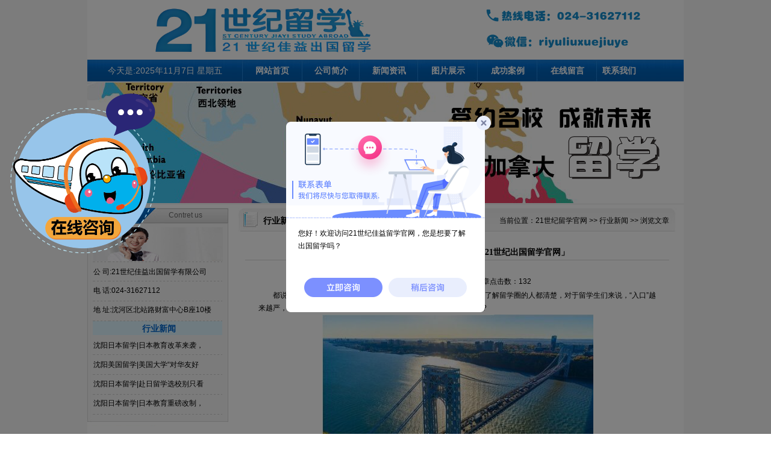

--- FILE ---
content_type: text/html
request_url: http://www.21sjlx.net/html/xyxw/2934.html
body_size: 10641
content:
<!DOCTYPE html PUBLIC "-//W3C//DTD XHTML 1.0 Transitional//EN" "http://www.w3.org/TR/xhtml1/DTD/xhtml1-transitional.dtd">
<html xmlns="http://www.w3.org/1999/xhtml">
<head>
<meta http-equiv="Content-Type" content="text/html; charset=gb2312" />
<link href="/images/style.css" rel="stylesheet" type="text/css" />
  <title>2018年出国留学去哪个国家最困难?_21世纪出国留学官网</title>
  <meta name="Keywords" content="" />
  <meta name="Description" content="都说国内大学是&ldquo;严进宽出&rdquo;，国外的大学是&ldquo;宽进严出&rdquo;，但其实真正了解留学圈的人都清楚，对于留学生们来说，&ldquo;入口&rdquo;越来越严，&ldquo;出口&rdquo;也并不宽松。那么，2018年出国留学去哪" />
<style type="text/css">
<!--
.STYLE3 {font-size: 14px; color: #FFFFFF; }
.STYLE5 a{font-size: 14px; color: #FFFFFF; font-weight: bold; }
.STYLE5 a:hover{font-size: 14px; color: #FFCC00; font-weight: bold; }
.STYLE6 {color: #FFFFFF}
.STYLE6 a{color: #FFFFFF}
.STYLE8 {color: #696969}
.STYLE9 {
	font-size: 14px;
	color: #0066CC;
	font-weight: bold;
}
.STYLE10 {
	font-size: 14px;
	font-weight: bold;
}
.STYLE1 {	font-size: 12px;
	font-family: "宋体";
	font-weight: bold;
}
.STYLE11 {font-size: 14px}
.STYLE12 {font-size: 12px; color: #000000; }
-->
</style>
<script type="text/javascript">  
if(/Android|webOS|iPhone|iPod|BlackBerry|Windows CE|Windows Phone/i.test(navigator.userAgent)){
if(window.location.href.indexOf("?pc")<0){try{window.location.href="/3g/Show.asp?m=1&d=2934"}catch(e){}}
}
</script>
</head>

<body>
<div align="center">
  <table width="100%" border="0" cellspacing="0" cellpadding="0" bgcolor="#F7F7F7">
    <tr>
      <td align="center"><table width="990" border="0" cellspacing="0" cellpadding="0">
        <tr>
          <td width="588" height="99" align="center"><a href="/"><img src="/images/sj1.gif" alt="二十一世纪佳益出国留学中介服务有限公司" width="588" height="99" border="0" /></a></td>
          <td width="402" height="99" align="center"><img src="/images/sj2.gif" alt="咨询热线:024-31627112" width="402" height="99" /></td>
        </tr>
      </table></td>
    </tr>
  </table>
</div>
<div align="center">
  <table width="100%" border="0" cellspacing="0" cellpadding="0" bgcolor="#F7F7F7">
    <tr>
      <td align="center"><table width="990" border="0" cellspacing="0" cellpadding="0" background="/images/sj4.gif">
        <tr>
          <td width="257" height="36" align="center"><span class="STYLE3" style="color:#FFFFFF;font-size:14px;">今天是:<script src="/ks_inc/time/2.js" type="text/javascript"></script></span></td>
          <td width="100" align="center"><span class="STYLE5"><a href="/">网站首页</a></span></td>
          <td width="95" align="center"><span class="STYLE5"><a href="/html/gsjj.html">公司简介</a></span></td>
          <td width="97" align="center"><span class="STYLE5"><a href="/html/xyxw/">新闻资讯</a></span></td>
          <td width="99" align="center"><span class="STYLE5"><a href="/html/tpzs/">图片展示</a></span></td>
          <td width="99" align="center"><span class="STYLE5"><a href="/html/cgal/">成功案例</a></span></td>
          <td width="99" align="center"><span class="STYLE5"><a href="/html/lyb.html">在线留言</a></span></td>
          <td width="144" align="left"><span class="STYLE5">&nbsp;&nbsp;&nbsp;<a href="/html/lxwm.html">联系我们</a></span></td>
        </tr>
      </table></td>
    </tr>
  </table>
</div>
<!--在线沟通-->
<script type="text/javascript" charset="UTF-8" src="https://scripts.easyliao.com/js/easyliao.js"></script>
<script type="text/javascript" charset="UTF-8" src="https://scripts.easyliao.com/55205/10129485.js"></script>
<!--在线沟通-->
<script>
var _hmt = _hmt || [];
(function() {
  var hm = document.createElement("script");
  hm.src = "https://hm.baidu.com/hm.js?31e94df686305dba4a06fa363043599e";
  var s = document.getElementsByTagName("script")[0]; 
  s.parentNode.insertBefore(hm, s);
})();
</script>
<div align="center">
  <table width="100%" border="0" cellspacing="0" cellpadding="0" bgcolor="#F7F7F7">
    <tr>
      <td align="center"><table width="990" border="0" cellspacing="0" cellpadding="0">
        <tr>
          <td height="205" align="center"><img src="/images/sj17.jpg" alt="新闻中心了解市场动态，走在行业前沿" width="990" height="200" /></td>
        </tr>
      </table></td>
    </tr>
  </table>
</div>
<div align="center">
  <table width="100%" border="0" cellspacing="0" cellpadding="0" bgcolor="#F7F7F7">
    <tr>
      <td align="center" valign="top"><table width="990" border="0" cellspacing="0" cellpadding="0" bgcolor="#FFFFFF">
        <tr>
          <td width="242" height="398" align="center" valign="top"><table width="100%" border="0" cellspacing="0" cellpadding="0" background="/images/sj5.gif">
            <tr>
              <td width="10" height="35">&nbsp;</td>
              <td width="89" align="center"><span class="STYLE6">联系我们</span></td>
              <td width="128" align="center"><span class="STYLE8">Contret us </span></td>
              <td width="15">&nbsp;</td>
            </tr>
            <tr>
              <td height="25">&nbsp;</td>
              <td colspan="2" rowspan="2"><img src="../../images/sj6.gif" alt="联系我们" width="215" height="56" /></td>
              <td>&nbsp;</td>
            </tr>
            <tr>
              <td height="35">&nbsp;</td>
              <td>&nbsp;</td>
            </tr>
            <tr>
              <td height="33">&nbsp;</td>
              <td colspan="2" align="left">公 司:21世纪佳益出国留学有限公司</td>
              <td>&nbsp;</td>
            </tr>
            <tr>
              <td height="30">&nbsp;</td>
              <td colspan="2" align="left">电 话:024-31627112</td>
              <td>&nbsp;</td>
            </tr>
            <tr>
              <td height="34">&nbsp;</td>
              <td colspan="2" align="left">地 址:沈河区北站路财富中心B座10楼</td>
              <td>&nbsp;</td>
            </tr>
            <tr>
              <td height="26">&nbsp;</td>
              <td colspan="2" align="center"><span class="STYLE9">行业新闻</span></td>
              <td>&nbsp;</td>
            </tr>
            <tr>
              <td height="31">&nbsp;</td>
              <td colspan="2" rowspan="4" valign="top"><table width="100%" border="0" cellspacing="0" cellpadding="0">
                <tr>
                  <td height="125"><table border="0" cellpadding="0" cellspacing="0" width="100%">
<tr>
  <td height="32"><a href="/html/xyxw/3171.html" title="沈阳日本留学|日本教育改革来袭，语言学校为何成为留学生的关键起点？">沈阳日本留学|日本教育改革来袭，</a></td><td width="*" nowrap align=right><span></span></td>
</tr>
<tr>
  <td height="32"><a href="/html/xyxw/3170.html" title="沈阳美国留学|美国大学“对华友好度”排行榜发布：中国留学生最青睐这些院校！">沈阳美国留学|美国大学“对华友好</a></td><td width="*" nowrap align=right><span></span></td>
</tr>
<tr>
  <td height="32"><a href="/html/xyxw/3169.html" title="沈阳日本留学|赴日留学选校别只看QS！日本大学“偏差值”才是留学生择校的真正标准！">沈阳日本留学|赴日留学选校别只看</a></td><td width="*" nowrap align=right><span></span></td>
</tr>
<tr>
  <td height="32"><a href="/html/xyxw/3168.html" title="沈阳日本留学|日本教育重磅改制，五年本硕连读即将全面推行！">沈阳日本留学|日本教育重磅改制，</a></td><td width="*" nowrap align=right><span></span></td>
</tr>
</table>
</td>
                </tr>
              </table></td>
              <td>&nbsp;</td>
            </tr>
            <tr>
              <td height="34">&nbsp;</td>
              <td>&nbsp;</td>
            </tr>
            <tr>
              <td height="30">&nbsp;</td>
              <td>&nbsp;</td>
            </tr>
            <tr>
              <td height="33">&nbsp;</td>
              <td>&nbsp;</td>
            </tr>
            <tr>
              <td height="21">&nbsp;</td>
              <td>&nbsp;</td>
              <td>&nbsp;</td>
              <td>&nbsp;</td>
            </tr>
          </table></td>
          <td width="748" align="center" valign="top"><table width="100%" border="0" cellspacing="0" cellpadding="0">
            <tr>
              <td height="53" valign="top" background="/images/sj7.gif"><table width="100%" border="0" cellspacing="0" cellpadding="0">
                <tr>
                  <td width="50" height="53">&nbsp;</td>
                  <td width="76" align="left"><span class="STYLE10">行业新闻</span></td>
                  <td width="598" align="right">当前位置：<a  href="/">21世纪留学官网</a> >> <a  href="/html/xyxw/">行业新闻</a> >> 浏览文章</td>
                  <td width="24">&nbsp;</td>
                </tr>
              </table></td>
            </tr>
            <tr>
              <td height="144" valign="top"><table width="100%" border="0" cellspacing="0" cellpadding="0">
                <tr>
                  <td width="20" height="106">&nbsp;</td>
                  <td width="704" valign="top"><table width="100%" border="0" cellpadding="0" cellspacing="0" bgcolor="#FFFFFF">
                    <tr>
                      <td height="62" align="center" valign="middle"><div>
                          <div class="news_tit STYLE1 STYLE11">2018年出国留学去哪个国家最困难?「21世纪出国留学官网」</div>
                        <div style="border-top:#d8d8d8 1px solid; padding:3px; margin-bottom:3px;text-align:center;"></div>
                      </div></td>
                    </tr>
                    <tr>
                      <td height="25" align="center" valign="middle"><div align="center" class="STYLE12">日期：2018年02月01日　　文章点击数：<Script Language="Javascript" Src="/item/GetHits.asp?Action=Count&GetFlag=0&m=1&ID=2934"></Script></div></td>
                    </tr>
                    <tr>
                      <td height="37"><table width="100%" border="0" align="center" cellpadding="0" cellspacing="0">
                          <tr>
                            <td align="center" valign="middle"><div class="articlemain">
                                <div align="left">
                                  <table width="100%" border="0" cellspacing="0" cellpadding="0">
                                    <tr>
                                      <td width="3%">&nbsp;</td>
                                      <td width="94%" align="left">
                                      <p class="STYLE12"><div id="MyContent"><p>　　都说国内大学是&ldquo;严进宽出&rdquo;，国外的大学是&ldquo;宽进严出&rdquo;，但其实真正了解留学圈的人都清楚，对于留学生们来说，&ldquo;入口&rdquo;越来越严，&ldquo;出口&rdquo;也并不宽松。那么，2018年出国留学去哪个国家最困难?</p>

<p style="text-align: center;"><a href="javascript:;" onclick="showimg('/UploadFiles/2018-02/0/2018020114434158209.jpg');"><img src="/UploadFiles/2018-02/0/2018020114434158209.jpg" alt="2018年出国留学去哪个国家最困难?" onmousewheel="return bbimg(this)" onload="javascript:resizepic(this)" border="0"/></a><br />
&nbsp;</p>

<p>　　美国</p>

<p>　　近年来，伴随着美国名校申请竞争激烈的程度的逐年递增，其录取标准也节节攀升，中国留学生在美国面临的求学压力越来越大。与持续增长的留学生人数相对应的，是逐年下降的名校录取率。美国常春藤联盟2010-2016年的官方数据显示，其本科录取率从整体上看正呈下降趋势，7年间8所常春藤盟校的本科录取率基本上下降了2%-8%左右不等。</p>

<p>　　名校留学申请人数增多录取率下降也从侧面反映了，美国名校对中国学生的录取要求正在逐步提升。</p>

<p>　　同样，这个趋势也反应在学校对于学生入学的语言要求上。</p>

<p>　　你会看到一些院校 &ldquo;悄悄地&rdquo;上调了语言分数要求。比如：</p>

<p>　　加州大学伯克利分校Haas School of Business硕士课程托福(课程)分数要求从68 直接提升至90* LLM: 7.0 (with at least 7 in each section);</p>

<p>　　乔治城大学Graduate School of Arts and Sciences相关研究生专业也从80提升至100等等。</p>

<p>　　还有一批学校的玩法是在语言要求不变的基础上，提升写作口语等分项小分的要求，如：</p>

<p>　　卡内基梅隆大学本科课程入学要求托福102并且sub-scores 均达到25。雪城大学本科要求雅思(课程)分数No IELTS band under 6.0 ，Writing and Speaking: 6.5，Reading and Listening: 6.0)</p>

<p>　　还有一些则明确注明指定或偏爱的语言考试成绩，如：</p>

<p>　　麻省理工大学官网的入学条件中在Department of Chemistry，Materials Science and Engineering ，Master of Engineering in Manufacturing等相关热门专业7.0的雅思分数要求后面还明示着&ldquo;IELTS only&rdquo;或&ldquo;IELTS prefer&rdquo;的字样。</p>

<p>　　此外，相比优秀的考试成绩，美国名校越来越看重学生的个性和一技之长。</p>

<p>　　另外，面试逐渐成为美国高校考查国际学生的重要方式。越来越多的美国学校开始增加面试环节，除了传统的Skype面试、招生官来华面试、校友面试等形式，还出现了很多新的面试形式，如在网申系统中嵌入面试。今年，可能会有更多大学的热门专业增加面试或提交视频(Video Essay)环节，一定程度上增加了申请难度。</p>

<p>　　&ldquo;入口&rdquo;更严，&ldquo;出口&rdquo;也并不宽松。美国课程时间略长，信息量大，实验室研究密度也比较强。高强度的留学生涯过后，他们留在美国继续工作的可能性却变得越来越小。因为外国人在美国合法工作所需的H1B签证数量的增加有限，获得工作签证的人越少，意味着可以在美国积累工作经验，或者通过工作申请永久居留权的机会也在减少，身份问题越来越难解决。</p>

<p>　　英国</p>

<p>　　英国申请2月初UCAS (Universities and Colleges Admissions Service，英国的高校申请机构)的最新统计显示，在脱欧公投之后，英国全境的大学都遭遇欧盟学生申请数量的缩水，这是近十年以来的第一次。</p>

<p>　　但与此同时，英国名校的竞争也必将越来越激烈。很多英国院校对于学生的背景要求越来越严格&mdash;&mdash;</p>

<p>　　Top10的院校要求申请人必须是三本以上院校毕业;</p>

<p>　　越来越多的大学&ldquo;暗示&rdquo;非211院校毕业的学生不要，例如伯明翰，而今年，爱丁堡、利兹、曼彻斯特这几所学校的商学院非211学生拿到的都是拒信，收到offer的都是211院校的学生;</p>

<p>　　牛津、剑桥、IC、LSE明确要求申请学生必须为211院校毕业。</p>

<p>　　当然，这并不意味着背景不够优秀的同学就一点转圜的余地都没有。英国院校在录取的时候并不是只看成绩或者教育背景，丰富的实习经历、项目经历等软实力是申请过程中一个重要的加分项。</p>

<p>　　自2016年起，英国留学利好政策不断传出&mdash;&mdash;2016年7月，英国内政部发布的留学生签证试行计划。在入学申请和签证方面，英国巴斯大学、帝国理工、剑桥和牛津四所大学对申请材料进行了简化，现在留学生需要提供的资料数量比过去减少了一半。而且前往剑桥、牛津、巴斯大学及帝国理工学院就读研究生学位课程的学生，将获得比入读课程时长多出6个月时间的签证。</p>

<p>　　在课程完结以后，留学生将有更多的合法居留时间，用于实习，找工作。2016年10月之后，留学生拿Tier 2工签配额将增加权重。这意味着，去英国留学毕业后，能留在英国当地找工作的可能性将提高不少。不同于大家对英国&ldquo;就业难&rdquo;的一贯印象，脱欧成功后，会有高达20万在伦敦工作的欧洲人离开英国，并且越来越多的中国企业来到英国投资及寻求合作，这对于中国留学生来说，会有更多的工作机会。</p>

<p>　　澳洲</p>

<p>　　澳洲的学校，申请相对容易很多。但就大环境来看，同样英联邦体系内相同课程却需要英国或香港地区加倍的时间来修读，从经济投入和时间成本来看，都不是个划算的买卖。</p>

<p>　　澳洲几大名校当中，挂科率逼近30%。若是不能在同年重修相应课程，延毕一年已是板上钉钉。</p>

<p>　　本以为可以退而求其次的选择了申请容易的澳洲，却发现人生的艰苦奋斗并未从此结束，而是另一段艰苦重新开始。就业澳大利亚移民局(DIBP)分析数据显示，只有17%的澳大利亚留学国际生才能在毕业后申请到工作签证，这其中，中国学生能申请到的比例只有4%(中国澳大利亚留学生占国际生总数的26%左右)。对于澳大利亚留学生而言，工作签证也是&ldquo;一证难求&rdquo;。</p>

<p>　　此外，澳洲工作岗位相对饱和，职级差别也容易使人产生心理落差，在国内做到企业部门主管在澳洲却只能做仓库管理员。想要找到一个合适理想的工作其实并不容易。</p>

<p>　　加拿大</p>

<p>　　加拿大申请一直以来，加拿大都是中国留学生最心仪的留学目的地之一，加拿大教育资源丰富，教育质量领先，公私立教育体系都对国际学生非常友好，加之大环境层面的政局稳定、治安良好，成就了这个优质的留学目的国。近10年以来，中国赴加留学生一直保持稳定增长，2014年至今，每年有超过3万中国学生赴加留学。</p>

<p>　　去往加拿大留学，研究生的学费和当地学生学费是一样的，例如西门菲沙的文科，masterofarts的硕士学位，一年学费5000加币，非常低廉，正是由于学费低廉对于学生质量的要求就更加严格。</p>

<p>　　加拿大硕士课程申请与美国情况类似，要求的语言成绩相对较高,以雅思成绩举例，加拿大两所名校滑铁卢大学及西蒙佛雷泽大学的最低雅思分数要求都在7.0。此外，很多专业还需要一定的工作经验。</p>

<p>　　从移民就业的角度来看，加拿大人口稀少、华人比例大，政策要求较澳洲略低，移民环境优势突出。甚至有人说，现在的加拿大，对于中国留学生而言简直可以说是&ldquo;黄金时代&rdquo;&mdash;&mdash;不仅汇率和学费双双偏低，移民政策也在进一步放宽。此外，加拿大颁布规定，只要在加拿大读2年以上的学历教育，取得文凭或者学位，就可以获得三年工作签证。这大大鼓励了留学生们在加拿大就业。统计显示，今年一季度，落地加拿大的中国移民人数近1万人，其中主要增幅来自留学生移民。</p></div>
</p>
                                      <!--联系方式-->
                                      <p style="outline: 0px; text-align: center; visibility: visible;"><span style="outline: 0px; color: rgb(2, 30, 170); background-color: rgb(212, 250, 0); visibility: visible; font-size: 18px; font-family: &quot;arial black&quot;, &quot;avant garde&quot;;"><strong style="outline: 0px; visibility: visible;">【电话&amp;WeChat<strong style="outline: 0px; visibility: visible;">&amp;在线表单</strong>应聘可】</strong></span></p>
                                      <p style="outline: 0px; text-align: center; visibility: visible;"><span style="visibility: visible; font-size: 18px; font-family: &quot;arial black&quot;, &quot;avant garde&quot;;">电话：024-31627112</span></p>
                                      <p style="text-align:center;"><img src="/images/微信二维码.jpg" width="230" height="230"></p>
                                      <p style="text-align:center;"><span style="color: rgb(0, 0, 0); font-size: 18px; text-align:center; font-family: &quot;arial black&quot;, &quot;avant garde&quot;;">在线咨询/报名</span></p>
                                      <!--联系方式-->
                                      </td>
                                      <td width="3%">&nbsp;</td>
                                    </tr>
                                  </table>
                                </div>
                            </div></td>
                          </tr>
                          <tr>
                            <td align="left" valign="middle">&nbsp;</td>
                          </tr>
                      </table></td>
                    </tr>
                    <tr>
                      <td height="33" align="center" valign="middle"><div align="center" class="STYLE12">上一篇：<a href="/html/xyxw/2933.html" title="高三在读如何准备2018年加拿大本科申请?">高三在读如何准备2018年加拿大本科申请?</a>&nbsp;&nbsp;&nbsp;&nbsp;下一篇：<a href="/html/xyxw/2935.html" title="沈阳新西兰留学 新西兰工签新政！和每个留学生都有关！">沈阳新西兰留学 新西兰工签新政！和每个留学生都有关！</a></div></td>
                    </tr>
                  </table></td>
                  <td width="24">&nbsp;</td>
                </tr>
              </table></td>
            </tr>
          </table></td>
        </tr>
      </table></td>
    </tr>
  </table>
</div>
<div align="center">
  <table width="100%" border="0" cellspacing="0" cellpadding="0"  bgcolor="#F7F7F7">
    <tr>
      <td align="center">&nbsp;</td>
    </tr>
  </table>
</div>
<div align="center">
  <table width="100%" border="0" cellspacing="0" cellpadding="0" background="/images/sj11.gif">
    <tr>
      <td align="center">
        <table width="990" border="0" cellspacing="0" cellpadding="0" background="/images/sj10.gif">
          <tr>
            <td height="170" align="center" valign="top">
              <table width="100%" border="0" cellspacing="0" cellpadding="0">
                <tr>
                  <td height="62" colspan="3" align="center">
                    <span class="STYLE6">
                      <a href="#">首页</a>
                      &nbsp;&nbsp;|&nbsp;&nbsp;
                      <a href="/html/xyxw/">行业新闻</a>
                      &nbsp;&nbsp;|&nbsp;&nbsp;
                      <a href="/sitemap.html">网站地图</a>
                      &nbsp;&nbsp;|&nbsp;&nbsp;
                      <a href="/sitemap.xml">百度地图</a>
                      &nbsp;&nbsp;|&nbsp;&nbsp;
                      <a 
href="/html/lxwm.html">联系我们</a>
                    </span>
                  </td>
                </tr>
                <tr>
                  <td height="30" colspan="3" align="center">
                    <span class="STYLE6">版权所有:沈阳二十一世纪佳益出国留学服务有限公司</span>
                  </td>
                </tr>
                <tr>
                  <td height="30" colspan="3" align="center">
                    <span class="STYLE6">
                      24小时热线:024-31627112   邮编:100013   新干线网络开发-翻版必究
                    </span>
                  </td>
                </tr>
                <tr>
                  <td width="545" height="30" align="right">
                    <span class="STYLE6">通讯地址:沈阳市沈河区北站路53号财富中心B座1001-1002&nbsp;&nbsp;</span>
                  </td>
                  <td width="21" align="center" valign="middle">
                    <img src="/images/备案图标 (1).png" width="20" height="20" />
                  </td>
                  <td width="424" align="left">
                    <span class="STYLE6">
                      <a target="_blank" rel="nofollow" href="http://www.beian.gov.cn/portal/registerSystemInfo?recordcode=21010302000122">辽公网安备 21010302000122号</a>
                    </span>
                  </td>
                </tr>
              </table>
            </td>
          </tr>
        </table>
      </td>
    </tr>
  </table>
</div>
</body>
</html>
<script src="/ks_inc/ajax.js" type="text/javascript"></script>
<!-- published at 2025/10/21 17:18:54 此网站由：新干线网络技术支持　翻版必究！ -->


--- FILE ---
content_type: text/html
request_url: http://www.21sjlx.net/item/GetHits.asp?Action=Count&GetFlag=0&m=1&ID=2934
body_size: 207
content:
document.write('132');

--- FILE ---
content_type: text/css
request_url: http://www.21sjlx.net/images/style.css
body_size: 65386
content:
/*通用样式*/
*{margin:0;padding:0;word-wrap:break-word;}
body{font:12px/1.75 "宋体", arial, sans-serif,'DejaVu Sans','Lucida Grande',Tahoma,'Hiragino Sans GB',STHeiti,SimSun,sans-serif;color:#000;margin:0px;}
html, body, h1, h2, h3, h4, ul, li, dl,input{ margin:0px;padding:0px;list-style-type:none }
a{ text-decoration:none; color:#000000}
a:hover{text-decoration: underline;color:#000000}
a img{border:none;} 
div,ul,li,p,form{padding: 0px; margin: 0px;list-style-type: none;}
em{font-style: normal;font-weight: normal;}
table {padding: 0px; margin: 0px;list-style-type: none;}
dt,dl,dd {padding: 0px; margin: 0px;list-style-type: none;}
form{margin:0px;padding:0px;}
tr {padding: 0px; margin: 0px;list-style-type: none;}
h3,h4{padding:0px; font-size:14px; font-weight:bold;}
.clear {clear:both;height:0px; overflow:hidden;}
.blank10{height:10px;overflow:hidden;}
.dotline{border-bottom:#CCC 1px dashed;margin:8px;}

/*控制数字导航*/
.mynav  span.N1,.mynav  span.N2,.mynav span.N3,.mynav span.N4,.mynav span.N5,.mynav span.N6,.mynav span.N7,.mynav span.N8,.mynav span.N9,.mynav span.N10,.mynav span.N11,.mynav span.N12,.mynav span.N13{display:block;float:left;width:30px;margin-left:5px;margin-right:5px;padding-top:6px; height:30px;}
.mynav span.N1{background:url(n1.gif) no-repeat 0px 4px;}
.mynav span.N2{background:url(n2.gif) no-repeat 0px 4px;}
.mynav span.N3{background:url(n3.gif) no-repeat 0px 4px;}
.mynav span.N4{background:url(n4.gif) no-repeat 0px 4px;}
.mynav span.N5{background:url(n5.gif) no-repeat 0px 4px;}

span.N1,span.N2,span.N3,span.N4,span.N5,span.N6,span.N7,span.N8,span.N9,span.N10,span.N11,span.N12,span.N13{display:block;float:left;width:17px;margin-left:5px;margin-right:5px;padding-top:6px; height:15px;}
span.N1{background:url(n01.gif) no-repeat 0px 4px;}
span.N2{background:url(n02.gif) no-repeat 0px 4px;}
span.N3{background:url(n03.gif) no-repeat 0px 4px;}
span.N4{background:url(n04.gif) no-repeat 0px 4px;}
span.N5{background:url(n05.gif) no-repeat 0px 4px;}
span.N6{background:url(n06.gif) no-repeat 0px 4px;}
span.N7{background:url(n07.gif) no-repeat 0px 4px;}
span.N8{background:url(n08.gif) no-repeat 0px 4px;}
span.N9{background:url(n09.gif) no-repeat 0px 4px;}
span.N10{background:url(n10.gif) no-repeat 0px 4px;}
span.N11{background:url(n10.gif) no-repeat 0px 4px;}
span.N12{background:url(n10.gif) no-repeat 0px 4px;}
span.N13{background:url(n10.gif) no-repeat 0px 4px;}

/*头部通用start*/
.topback{ background:#FFFFFF;}
.topback .head {height:32px;  padding-bottom:1px; border-bottom:1px solid #ccc;}
.topback .head .boxhead{ margin:0px auto; width:980px; overflow:hidden; height:32px; line-height:32px; }
.topback .head .boxhead .lhead{ float:left;}
.topback .head .boxhead .rhead{ float:right; }

.topback .top{margin:0px auto; width:980px; height:110px; overflow:hidden;}
.topback .top .logo{ float:left; width:250px;}
.topback .top .logo img{ margin-top:30px;}
.topback .top .ban{ width:210px; float:left; margin-top:30px;}
.topback .top .search{float:right; width:445px; overflow:hidden; text-align:center;}
.topback .top .search .lsearch{width:456px; border:2px solid #094583; margin-top:35px;height:34px; }
.topback .top .search .lsearch .textbox{height:30px; line-height:32px;width:355px; padding-left:10px; float:left; font-size:14px; color:#999; overflow:hidden; border:none;}
.topback .top .search .lsearch select{ display:none;}
.topback .top .search .lsearch .inputButton{ float:left; width:81px;height:34px; overflow:hidden; background:#333333}
.topback .top .search .Resuo{ height:24px; line-height:24px; color:#888}
.topback .top .search .Resuo a{ color:#888}
.topback .top .login{ float:right; width:300px; text-align:right; margin-top:30px; height:26px; line-height:26px;}

.nav{ height:41px; line-height:41px; overflow:hidden; background:url(nav.jpg) repeat-x;}
.nav .menu{margin:0px auto; width:980px; font-size:12px; padding-left:10px;}
.menu ul li{ float:left; font-size:13px; background:url(menuli.png) no-repeat right 11px;}
.menu ul li a{ color:#fff; display:block; padding:0px 10px; font-family:"微软雅黑";}
.menu ul li a:hover{ background:url(menu.png)}
.menu ul li.currclass a{background:url(menu.png)}
/*头部通用end*/



/*网站首页start*/
.main01{margin:0px auto; width:980px;}
.main01 .lmain01{ width:700px; float:left;} 
.main01 .lmain01 .l_lmain01{ width:300px; float:left;border-right:1px solid #ededed; }
.main01 .lmain01 .l_lmain01 .flh{ width:300px; height:320px;}
.main01 .lmain01 .l_lmain01 .flh span{}
.main01 .lmain01 .l_lmain01 .Weblog{}
.main01 .lmain01 .l_lmain01 .Weblog .title{ background:url(title.jpg) repeat-x 0px 15px; height:32px; }
.main01 .lmain01 .l_lmain01 .Weblog .title h3{ margin-left:70px; font-size:16px; font-weight:normal; background:#fefefe; width:140px; text-align:center; height:32px; font-family:"微软雅黑"; }
.main01 .lmain01 .l_lmain01 .Weblog .title h3 a{ text-decoration:none;}
.main01 .lmain01 .l_lmain01 .Weblog .title h3 a:hover{color:#4e8ed6}
.main01 .lmain01 .l_lmain01 .Weblog .wbgnew{}
.main01 .lmain01 .l_lmain01 .Weblog .wbgnew .titl{ font-weight:bold; font-size:14px; color:#222; height:30px; line-height:30px; overflow:hidden;}
.main01 .lmain01 .l_lmain01 .Weblog .wbgnew .titl a:hover{color:#4e8ed6}
.main01 .lmain01 .l_lmain01 .Weblog .wbgnew .cont{}
.main01 .lmain01 .l_lmain01 .Weblog .wbgnew .cont img{ float:left; width:120px; height:80px;}
.main01 .lmain01 .l_lmain01 .Weblog .wbgnew .cont .Jianjie{ float:right; width:160px; padding:0px 10px; color:#5b697d;}
 
 
 
.main01 .lmain01 .l_rmain01{ width:390px; float:right; overflow:hidden;}
.main01 .lmain01 .l_rmain01 .l_r_01_new01{ padding:10px 10px 5px 10px;border-bottom:1px dotted #b6c9e2; text-align:center; }
.main01 .lmain01 .l_rmain01 .l_r_01_new01 p{ font-size:16px; font-weight:bold; height:32px; line-height:32px; overflow:hidden; font-family:"微软雅黑"; }
.main01 .lmain01 .l_rmain01 .l_r_01_new01 p a{color:#c00;}
.main01 .lmain01 .l_rmain01 .l_r_01_new01 p a:hover{color:#4e8ed6}
.main01 .lmain01 .l_rmain01 .l_r_01_new02{ width:360px; text-align:center; height:22px; line-height:22px; overflow:hidden; padding:0px 10px;}
.main01 .lmain01 .l_rmain01 .l_r_01_new02 a{color:#333;}
.main01 .lmain01 .l_rmain01 .l_r_01_new02 a:hover{color:#4e8ed6}
.main01 .lmain01 .l_rmain01 ul { padding:10px 15px;border-bottom:1px dotted #b6c9e2;}
.main01 .lmain01 .l_rmain01 ul li{ height:24px; line-height:24px; overflow:hidden; padding-left:10px; background:url(dian.jpg) no-repeat 0px 10px; font-size:14px;}
.main01 .lmain01 .l_rmain01 ul li a{color:#333;}
.main01 .lmain01 .l_rmain01 ul li a:hover{color:#4e8ed6}


.main01 .rmain01{ width:250px; float:right;background:#fafafa; padding:0px 10px}
.main01 .rmain01 .Special{}
.main01 .rmain01 .Special .title{height:32px; background:url(title.jpg) repeat-x 0px 15px; overflow:hidden; }
.main01 .rmain01 .Special .title h3{background:#fafafa;width:90px; line-height:32px; font-size:16px; font-weight:normal; font-family:"微软雅黑"; }
.main01 .rmain01 .Special .title h3 a{ text-decoration:none;}
.main01 .rmain01 .Special .title h3 a:hover{color:#4e8ed6}
.main01 .rmain01 .Special .Spnew{ }
.main01 .rmain01 .Special .Spnew .titl{ font-weight:bold; font-size:14px; color:#222; height:30px; line-height:30px; overflow:hidden;}
.main01 .rmain01 .Special .Spnew .titl a:hover{color:#4e8ed6}
.main01 .rmain01 .Special .Spnew .cont{}
.main01 .rmain01 .Special .Spnew .cont img{ float:left; width:100px; height:80px;}
.main01 .rmain01 .Special .Spnew .cont .Jianjie{ float:right; width:140px; padding:0px 0px 10px 10px; color:#5b697d;}

.main01 .rmain01 .Chuangshiji .title{ height:32px; background:url(title.jpg) repeat-x 0px 15px; overflow:hidden;}
.main01 .rmain01 .Chuangshiji .title h3{background:#fafafa;width:90px; line-height:32px; font-size:16px; font-weight:normal;font-family:"微软雅黑";}
.main01 .rmain01 .Chuangshiji .title h3 a{ text-decoration:none;}
.main01 .rmain01 .Chuangshiji .title h3 a:hover{color:#4e8ed6}
.main01 .rmain01 .Chuangshiji .Spnew{}
.main01 .rmain01 .Chuangshiji .Spnew .cont{}
.main01 .rmain01 .Chuangshiji .Spnew .cont img{width:250px; height:120px; }
.main01 .rmain01 .Chuangshiji .Spnew .cont .titl{ font-size:14px;font-weight:bold; height:24px; line-height:24px; overflow:hidden; margin-top:-23px; background:url(titl.png); text-align:center;}
.main01 .rmain01 .Chuangshiji .Spnew .cont .titl a{color:#fff;}
.main01 .rmain01 .Chuangshiji .Spnew .cont .titl a:hover{}
.main01 .rmain01 .Chuangshiji .Spnew .cont ul li{ height:24px; line-height:24px; overflow:hidden; background:url(dian.jpg) no-repeat 0px 10px;}
.main01 .rmain01 .Chuangshiji .Spnew .cont ul li a{color:#333; padding-left:10px;}
.main01 .rmain01 .Chuangshiji .Spnew .cont ul li a:hover{color:#4e8ed6}

.banner{ width:980px; margin:0px auto}
.banner img{ height:103px; width:980px; border-bottom:1px solid #ccc;border-top:1px solid #ccc;}

.main02{margin:0px auto; width:980px;}
.main02 .newtuwen{overflow:hidden; height:260px;}
.main02 .newtuwen .title{ height:35px; line-height:35px; border-bottom:2px solid #CCCCCC; width:100%;}
.main02 .newtuwen .title h3{ font-size:16px;border-bottom:2px solid #005BB4; font-weight:normal; width:80px; }
.main02 .newtuwen .title h3 a { color:#333; text-decoration:none; font-family:"微软雅黑"}
.main02 .newtuwen .title h3 a:hover{color:#4e8ed6}
.main02 .newtuwen .title span{ float:right;}
.main02 .newtuwen .title span li { float:left; height:22px;}

.main02 .newtuwen ul { padding:30px 20px 0px 20px; width:920px; overflow:hidden; display:block;} 
.main02 .newtuwen ul img{width:220px; height:150px;}
.main02 .newtuwen ul td{width:220px; padding-right:20px;}
.main02 .newtuwen ul td a{ display:block;color:#333;}
.main02 .newtuwen ul td:hover a:hover{color:#4e8ed6;background:#eee;}


.main02 .movie{}
.main02 .movie .title{ height:35px; line-height:35px; border-bottom:2px solid #CCCCCC; width:100%;}
.main02 .movie .title h3{ font-size:16px;border-bottom:2px solid #005BB4; font-weight:normal; width:80px;}
.main02 .movie .title h3 a{color:#333; text-decoration:none; font-family:"微软雅黑"}
.main02 .movie .title h3 a:hover{color:#4e8ed6}
.main02 .movie ul { padding:30px 0px 30px 20px;}
.main02 .movie ul li{ float:left;margin-right:15px;overflow:hidden;width:173px; }
.main02 .movie ul li:hover{ background:#f6f6f6;}
.main02 .movie ul li img{ width:173px; height:110px;}
.main02 .movie ul li p { line-height:22px;}
.main02 .movie ul li p.tit{height:24px; line-height:24px;overflow:hidden; text-align:center;}
.main02 .movie ul li p.tit a{color:#333;}
.main02 .movie ul li p.tit a:hover{color:#4e8ed6}
.main02 .movie ul li p.Yanyuan{ height:22px; color:#333; white-space:nowrap; overflow:hidden;} 
.main02 .movie ul li p.Jianjie{color:#999;}



.main02 .Shangchengxitong{overflow:hidden; height:290px;}
.main02 .Shangchengxitong .title{ height:35px; line-height:35px;  border-bottom:2px solid #CCCCCC; width:100%;}
.main02 .Shangchengxitong .title h3{ font-size:16px;border-bottom:2px solid #005BB4; font-weight:normal; width:80px; }
.main02 .Shangchengxitong .title h3 a { color:#333; text-decoration:none; font-family:"微软雅黑"}
.main02 .Shangchengxitong .title h3 a:hover{color:#4e8ed6}
.main02 .Shangchengxitong ul {padding:30px 0px 30px 20px;}
.main02 .Shangchengxitong ul li{ float:left; margin-right:15px;width:175px; overflow:hidden; }
.main02 .Shangchengxitong ul li a{color:#333; text-decoration:none}
.main02 .Shangchengxitong ul li a:hover h3{color:#4e8ed6}
.main02 .Shangchengxitong ul li img{ width:171px; height:153px; padding:1px; overflow:hidden; border:1px solid #ccc;}
.main02 .Shangchengxitong ul li h3{color:#333; font-weight:normal; padding:0px 10px; height:24px; line-height:24px; overflow:hidden;}
.main02 .Shangchengxitong ul li span{ font-size:14px; color:#ff3333; font-weight:bold; padding-left:5px; float:left}
.main02 .Shangchengxitong ul li s{ float:right; padding-right:5px;}




.main03{margin:0px auto; width:980px; }
.main03 .Shequjiaoliu{overflow:hidden;}
.main03 .Shequjiaoliu .title{ height:35px; line-height:35px; border-bottom:2px solid #CCCCCC; width:100%; margin-bottom:30px; }
.main03 .Shequjiaoliu .title h3{ font-size:16px;border-bottom:2px solid #005BB4; font-weight:normal; width:80px; }
.main03 .Shequjiaoliu .title h3 a { color:#333; text-decoration:none;font-family:"微软雅黑"}
.main03 .Shequjiaoliu .title h3 a:hover{color:#4e8ed6}

.main03 .Shequjiaoliu .Sqjl_left{ width:300px; float:left; border-right:1px solid #ededed;}
.main03 .Shequjiaoliu .Sqjl_left .titl{height:32px; background:url(title.jpg) repeat-x 0px 15px; overflow:hidden; padding:10px 0px ;}
.main03 .Shequjiaoliu .Sqjl_left .titl h4{ margin-left:90px;font-size:16px; font-weight:normal; background:#fefefe; width:100px; text-align:center; line-height:32px; font-family:"微软雅黑"; margin-top:-10px;}
.main03 .Shequjiaoliu .Sqjl_left .titl h4 a{ text-decoration:none;}
.main03 .Shequjiaoliu .Sqjl_left .titl h4 a:hover{color:#4e8ed6}
.main03 .Shequjiaoliu .Sqjl_left .Sl_lt_box { }
.main03 .Shequjiaoliu .Sqjl_left .Sl_lt_box .box_tuwen{ height:105px;}
.main03 .Shequjiaoliu .Sqjl_left .Sl_lt_box .box_tuwen a{color:#333; font-size:14px;}
.main03 .Shequjiaoliu .Sqjl_left .Sl_lt_box .box_tuwen a:hover{color:#4e8ed6}
.main03 .Shequjiaoliu .Sqjl_left .Sl_lt_box .box_tuwen img{ width:25%; float:left; padding:1px; border:1px solid #ccc; width:90px;}
.main03 .Shequjiaoliu .Sqjl_left .Sl_lt_box .box_tuwen .neirong{ width:195px; float:right;}
.main03 .Shequjiaoliu .Sqjl_left .Sl_lt_box .btbox02{}
.main03 .Shequjiaoliu .Sqjl_left .Sl_lt_box .btbox02 ul{}
.main03 .Shequjiaoliu .Sqjl_left .Sl_lt_box .btbox02 ul li{ height:24px; line-height:22px; overflow:hidden; padding-left:10px; background:url(dian.jpg) no-repeat 0px 10px; font-size:12px;}
.main03 .Shequjiaoliu .Sqjl_left .Sl_lt_box .btbox02 ul li a{color:#333;}
.main03 .Shequjiaoliu .Sqjl_left .Sl_lt_box .btbox02 ul li a:hover{color:#4e8ed6}
.main03 .Shequjiaoliu .Sqjl_left .Sl_lt_box .btbox02 ul li span{ float:right; padding-right:5px; color:#999}

.main03 .Shequjiaoliu .Sqjl_right{ width:670px; float:right; }
.main03 .Shequjiaoliu .Sqjl_right .Sq_rigt_l{ width:390px; float:left;}
.main03 .Shequjiaoliu .Sqjl_right .Sq_rigt_l .tit{ height:40px; line-height:36px;}
.main03 .Shequjiaoliu .Sqjl_right .Sq_rigt_l .tit h4{font-size:16px; font-weight:normal;padding-left:20px;font-family:"微软雅黑";  }
.main03 .Shequjiaoliu .Sqjl_right .Sq_rigt_l .tit h4 a{ text-decoration:none;}
.main03 .Shequjiaoliu .Sqjl_right .Sq_rigt_l .tit h4 a:hover{color:#4e8ed6}
.main03 .Shequjiaoliu .Sqjl_right .Sq_rigt_l ul { padding:10px 15px 10px 15px;}
.main03 .Shequjiaoliu .Sqjl_right .Sq_rigt_l ul li{ height:24px; line-height:24px; overflow:hidden; padding-left:10px; background:url(dian.jpg) no-repeat 0px 10px; font-size:14px;}
.main03 .Shequjiaoliu .Sqjl_right .Sq_rigt_l ul li a{color:#333;}
.main03 .Shequjiaoliu .Sqjl_right .Sq_rigt_l ul li a:hover{color:#4e8ed6}



.main03 .Shequjiaoliu .Sqjl_right .Sq_rigt_r{ width:270px; float:right;background:#f8fbfc;}

.main03 .Shequjiaoliu .Sqjl_right .Sq_rigt_r .Zuixintizi {padding:0px 10px;}
.main03 .Shequjiaoliu .Sqjl_right .Sq_rigt_r .Zuixintizi .tit{height:32px; background:url(title.jpg) repeat-x 0px 15px; overflow:hidden;}
.main03 .Shequjiaoliu .Sqjl_right .Sq_rigt_r .Zuixintizi .tit h3{background:#fafafa; width:90px;font-size:16px; font-weight:normal;line-height:32px;font-family:"微软雅黑"; }
.main03 .Shequjiaoliu .Sqjl_right .Sq_rigt_r .Zuixintizi .tit h3 a{ text-decoration:none;}
.main03 .Shequjiaoliu .Sqjl_right .Sq_rigt_r .Zuixintizi .tit h3 a:hover{color:#4e8ed6}
.main03 .Shequjiaoliu .Sqjl_right .Sq_rigt_r .Zuixintizi .cont ul { padding:20px 0px; height:135px; overflow:hidden;}
.main03 .Shequjiaoliu .Sqjl_right .Sq_rigt_r .Zuixintizi .cont ul li{ float:left; width:50px; height:80px; overflow:hidden; padding:0px 6px; text-align:center;}
.main03 .Shequjiaoliu .Sqjl_right .Sq_rigt_r .Zuixintizi .cont ul li img{ width:50px; height:50px;}
.main03 .Shequjiaoliu .Sqjl_right .Sq_rigt_r .Zuixintizi .cont ul li a{color:#3D81C0;}
.main03 .Shequjiaoliu .Sqjl_right .Sq_rigt_r .Zuixintizi .cont ul li a:hover{color:#4e8ed6}



.main03 .Shequjiaoliu .Sqjl_right .Sq_rigt_r .Huoyuehuiyuan {padding:0px 10px;}
.main03 .Shequjiaoliu .Sqjl_right .Sq_rigt_r .Huoyuehuiyuan .tit{height:32px; background:url(title.jpg) repeat-x 0px 15px; overflow:hidden; margin-left:10px;}
.main03 .Shequjiaoliu .Sqjl_right .Sq_rigt_r .Huoyuehuiyuan .tit h3{background:#fafafa; width:90px;font-size:16px; font-weight:normal;line-height:32px;font-family:"微软雅黑";  }
.main03 .Shequjiaoliu .Sqjl_right .Sq_rigt_r .Huoyuehuiyuan .tit h3 a{ text-decoration:none;}
.main03 .Shequjiaoliu .Sqjl_right .Sq_rigt_r .Huoyuehuiyuan .tit h3 a:hover{color:#4e8ed6}
.main03 .Shequjiaoliu .Sqjl_right .Sq_rigt_r .Huoyuehuiyuan .cont ul li{ height:24px; line-height:24px; font-size:12px;padding-left:10px; background:url(dian.jpg) no-repeat 0px 10px; overflow:hidden;}
.main03 .Shequjiaoliu .Sqjl_right .Sq_rigt_r .Huoyuehuiyuan .cont ul li a{color:#333;}
.main03 .Shequjiaoliu .Sqjl_right .Sq_rigt_r .Huoyuehuiyuan .cont ul li a:hover{color:#4e8ed6}


.main03 .Shequjiaoliu .Sqjl_right .Sq_rigt_r .Zhangneidiaocha{ padding:10px 20px;}
.main03 .Shequjiaoliu .Sqjl_right .Sq_rigt_r .Zhangneidiaocha .tit{ height:32px; background:url(title.jpg) repeat-x 0px 15px; overflow:hidden;}
.main03 .Shequjiaoliu .Sqjl_right .Sq_rigt_r .Zhangneidiaocha .tit h3{background:#fafafa; width:90px;font-size:16px; font-weight:normal;line-height:32px;font-family:"微软雅黑";}
.main03 .Shequjiaoliu .Sqjl_right .Sq_rigt_r .Zhangneidiaocha .tit h3 a{ text-decoration:none;}
.main03 .Shequjiaoliu .Sqjl_right .Sq_rigt_r .Zhangneidiaocha .tit h3 a:hover{color:#4e8ed6}
.main03 .Shequjiaoliu .Sqjl_right .Sq_rigt_r .Zhangneidiaocha .cont .vote{color:#333;}
.main03 .Shequjiaoliu .Sqjl_right .Sq_rigt_r .Zhangneidiaocha .cont .vote input{ margin-right:10px; }
.main03 .Shequjiaoliu .Sqjl_right .Sq_rigt_r .Zhangneidiaocha .cont ul {}
.main03 .Shequjiaoliu .Sqjl_right .Sq_rigt_r .Zhangneidiaocha .cont ul li{ height:24px; line-height:24px; font-size:12px;padding-left:10px; background:url(dian.jpg) no-repeat 0px 10px; overflow:hidden;}
.main03 .Shequjiaoliu .Sqjl_right .Sq_rigt_r .Zhangneidiaocha .cont ul li a{color:#333;}
.main03 .Shequjiaoliu .Sqjl_right .Sq_rigt_r .Zhangneidiaocha .cont ul li a:hover{color:#4e8ed6}


.Links .title{ height:35px; line-height:35px; border-bottom:2px solid #CCCCCC; width:100%; margin-bottom:30px;}
.Links .title h3{ font-size:16px;border-bottom:2px solid #005BB4; font-weight:normal; width:80px; }
.Links .title h3 a{ color:#normal; text-decoration:none; font-family:"微软雅黑"}
.Links .title h3 a:hover{color:#4e8ed6}
.Links .title span{ float:right; line-height:55px; padding-right:5px; }
.Links .title span a{color:#666; font-size:13px;}
.Links .title span a:hover{color:#4e8ed6}
.Links .cont{ padding:0px 0px 10px 0px;}

.foot{ margin:0px auto; width:980px; text-align:center;}



/*首页底部友情链接版权信息*/
.friendlink{width:963px;margin:0px auto; border:#C6DDF1 1px solid;}
.friendlink .title{ background:url(titbg.gif) repeat-x left top;height:29px; line-height:29px;overflow:hidden;}
.friendlink .title span#tit{ display:block; width:88px; text-align:center; background:url(icon2.gif) no-repeat right top;font-size:12px; font-weight:bold;  color:#069; float:left;}
.friendlink .title span#more{display:block; float:right; padding-right:10px;}
.friendlink .title span#more a{font-weight:normal;color:#069;}
.friendlink .title span#more a:hover{color:red;text-decoration:none;}

.friendlink .linkbox{padding:8px;}
.friendlink .linkbox a:hover{color:red;text-decoration:none;}

.copyright{width:980px;margin:0px auto; }
.copyright .foot{height:29px; line-height:29px;text-align:center;color:#999;background:#0a4885; }
.copyright .foot a{ padding:0px 10px; color:#f1f1f1; border-right:#ccc 1px solid;}
.copyright .foot a:hover{color:red;text-decoration:none;}
.copyright #copyright{text-align:center;line-height:24px;}


/*网站首页end*/




.navigation{width:950px;margin:0px auto;height:22px;line-height:22px;color:#999;background:url(ask_points.gif) no-repeat left -1356px;padding-left:15px; font-family:Verdana, Arial, Helvetica, sans-serif}
.navigation span{ float:right;}
.navigation dt#KeyWord{ height:25px; line-height:25px;}
.navigation a{color:#999;}
.navigation a:hover{color:red;text-decoration:none;}

.jobsite{width:953px; margin:0px auto; margin-top:-10px;background:#fff; border:1px solid #ebebeb; height:29px; line-height:29px; color:#069;padding-left:10px;font-size:14px; font-weight:bold; font-family:"宋体"; }

.jobsite li{ float:left; border-right:#e5e5e5 1px solid; text-align:center; padding:0px 8px; line-height:28px;}
.jobsite a{ font-size:12px; font-weight:normal; color:#555;}
.jobsite a:hover{ }


.navigation690{height:22px;line-height:22px;color:#999;background:url(ask_points.gif) no-repeat left -1356px;padding-left:15px; font-family:"Times New Roman", Times, serif}
.navigation690 a{color:#999;}
.navigation690 a:hover{color:red;text-decoration:none;}



#wrap{width:980px;margin:0px auto;background:#fff; }
.header{width:980px; margin:0px auto;background:url(top_nav_bg.png) repeat-x left top; height:41px;_height:35px; border-bottom:#D7D7D7 1px solid;}
.head{}
.head .left{width:550px; float:left;line-height:41px; _padding-top:6px;padding-left:10px;}
.head .right{width:410px; float:right;line-height:41px; _line-height:35px; text-align:right;padding-right:10px;}
.head .right a{ padding:0px 2px; color: #006699; font-family:Arial, Helvetica, sans-serif;}
.head .right a:hover{ color:red; text-decoration:none;}

.top_a{width:100%; margin:0px auto; height:38px; line-height:38px; border-bottom:#d8d8d8 1px solid;}
.top_a .allsearch{width:990px; margin:0px auto; line-height:29px;}
.top_a .allsearch .logo{width:173px; float:left;height:35px; overflow:hidden;}
.top_a .allsearch .searchmenu{width:630px; float:left;margin-top:7px; margin-left:30px;}
.top_a .allsearch .searchmenu li{width:8%; float:left; text-align:center; height:30px; line-height:30px;}
.top_a .allsearch .searchmenu a{ font-size:14px; color:#666;}
.top_a .allsearch .searchmenu a:hover{text-decoration:none;}
.top_a .allsearch .searchmenu .curr a{ color:green; font-weight:bold;border-bottom:green 2px solid; display:block; line-height:30px;}
.top_a .allsearch .searchmenu .curr a:hover{ text-decoration:none;}
.top_a .allsearch .searchsc{width:140px; float:right; line-height:38px;}
.top_a .allsearch .searchsc a{ color:#666;}

.top_a .allsearch .searchmain{width:700px;margin-top:10px;height:38px; line-height:38px; position:relative;}
.top_a .allsearch .searchmain #key{margin-left:3px;width:618px; overflow:hidden; float:left; height:29px; line-height:29px; color:#999;  padding-left:10px; border:1px #ccc inset;}
.top_a .allsearch .searchmain #m{width:58px;height:31px;float:right;}




#menu_out{width: 965px; margin:0px auto;}
#menu_out #menul{width:10px; float:left; background:url(menubg.gif) no-repeat left -1px; height:35px; overflow:hidden;}
#menu_out #menum{width:940px; float:left; background:url(menubg.gif) repeat-x left -38px; height:35px;overflow:hidden;}
#menu_out #menum ul{}
#menu_out #menum li{float:left;background:url(liline.gif)  no-repeat -1px 5px;  text-align:center; height:35px; line-height:35px; overflow:hidden;}
#menu_out #menum a{width:78px;display:block; font-size:14px; color:#fff;}
#menu_out #menum li.currclass a{display:block; background:url(onbg.jpg) no-repeat; color:#fff; font-weight:bold; height:34px; line-height:34px; text-decoration:none; }
#menu_out #menum a:hover{ background:url(hoverbg.gif) no-repeat 5px 7px; color:#fff;display:block;color:#e8e8e8;text-decoration:none; }
#menu_out #menur{width:15px; float:right; background:url(menubg.gif) no-repeat left -76px; height:35px; overflow:hidden;}
/*下拉菜单开始*/
#menu_out #menum  #xiala{ position:absolute;height:28px; line-height:28px; background:url(top_nav_bg.png); top:210px;}
#menu_out #menum  #xiala dl{ padding-left:40px;}
#menu_out #menum  #xiala dl dt{ float:left }



.banner965{width:965px; margin:0px auto; overflow:hidden;}

.mainbox{width:965px; margin:0px auto;}
.mainbox .left{width:680px; float:left;}
.mainbox .left .left01{}
.mainbox .left .left01 .floatl{width:294px; float:left; border:#D4D4D4 1px solid; padding:2px; height:275px; overflow:hidden;}

.mainbox .left .left01 .floatr{width:373px; float:right;background:url(hotbg.gif) no-repeat; height:100%; overflow:hidden; height:275px; overflow:hidden;}
.mainbox .left .left01 .floatr .news{padding:10px;border-bottom:#ccc 1px dotted;}
.mainbox .left .left01 .floatr .news h1{ height:35px; line-height:35px; text-align:center;}
.mainbox .left .left01 .floatr .news h1 a{ font-size:16px; font-weight:bold; color:#069;}
.mainbox .left .left01 .floatr .news h1 a:hover{ color:red; text-decoration:none;}
.mainbox .left .left01 .floatr .news .newsintro{ line-height:23px; color:#999;}
.mainbox .left .left01 .floatr .news .newsintro a{ color:green;}
.mainbox .left .left01 .floatr .news .newsintro a:hover{ color:red; text-decoration:none;}

.mainbox .left .left01 .floatr .newstop7{}
.mainbox .left .left01 .floatr .newstop7 ul{ padding:8px;}
.mainbox .left .left01 .floatr .newstop7 li{ height:24px; line-height:24px; background:url(artarrow.gif) no-repeat 0px 10px; padding-left:10px;}
.mainbox .left .left01 .floatr .newstop7 span{ float:right;}
.mainbox .left .left01 .floatr .newstop7 a{ font-size:14px;}
.mainbox .left .left01 .floatr .newstop7 a:hover{ color:red; text-decoration:none;}


.mainbox .left .left02{}

/* 图片新闻滚动 */
#schoolPhoto{background:url(picback.png) no-repeat;height:140px;padding:40px 0 0 0;overflow:hidden;}
#focus_img{ width:600px; height:150px; margin:auto; overflow:hidden;}
#focus_img img{ cursor:pointer;}
#focus_btn{position:absolute;top:1000px;left:400px;z-index:9;}
#btn_focus_prev,#btn_focus_next{width:26px;height:26px;position:absolute;top:80px;text-indent:-99em;cursor:pointer;}
#btn_focus_prev{background-position:0px 0px; right:13px; background-image:url(Index_subLRpng.gif);background-repeat:no-repeat;}
#btn_focus_next{background-position:0px -41px; left:13px;background-image:url(Index_subLRpng.gif);background-repeat:no-repeat;}
.btn{cursor:pointer;background:none;border:none;}
.mod-banner{margin:0 auto;position:relative;_position:none; z-index:1;}

.thumbListStlye4 li {display:block;float:left;width:25%;overflow:hidden;zoom:1;margin-bottom:12px;height:150px;}
.thumbListStlye4 .pe_u_thumb {width:140px;height:142px;background:url(img140.gif) no-repeat;}
.thumbListStlye4 .pe_u_thumb img {width:128px;height:100px;margin:3px;}
.thumbListStlye4 .pe_u_thumb:Hover{}
.thumbListStlye4 .pe_u_thumb_title {text-align:center;}
.thumbListStlye4 .pe_u_thumb_title a:hover{ color:red; text-decoration:none;}



.mainbox .left .left03{}
.mainbox .left .left03 .floatl{width:334px; float:left;border:#C6DDF1 1px solid;height:301px;overflow:hidden;}
.mainbox .left .left03 .floatl .title{background:url(titbg.gif) repeat-x left top; height:29px; line-height:29px; font-size:14px; color:#069; overflow:hidden; padding-left:10px; position:relative;}
.mainbox .left .left03 .floatl .title span{position:absolute;right:10px;top:0px;}
.mainbox .left .left03 .floatl .title span a{color:#069;font-weight:normal;}
.mainbox .left .left03 .floatl .title span a:hover{color:red;text-decoration:none;}
.mainbox .left .left03 .floatl .floatlbox{}
.mainbox .left .left03 .floatl .floatlbox .c_pt_1{ padding:8px;}
.mainbox .left .left03 .floatl .floatlbox .c_pt_1 .Pic{width:88px;float:left;}
.mainbox .left .left03 .floatl .floatlbox .c_pt_1 .Pic img{width:88px; height:83px;border:#D4D4D4 1px solid;padding:2px;}
.mainbox .left .left03 .floatl .floatlbox .c_pt_1 .Txt{width:220px;float:right;}
.mainbox .left .left03 .floatl .floatlbox .c_pt_1 .Txt h3{width:200px; overflow: hidden;white-space:nowrap; text-overflow:ellipsis;  }
.mainbox .left .left03 .floatl .floatlbox .c_pt_1 .Txt h3 a{ font-size:12px;}
.mainbox .left .left03 .floatl .floatlbox .c_pt_1 .Txt h3 a:hover{color:red;text-decoration:none;}
.mainbox .left .left03 .floatl .floatlbox .c_pt_1 .Txt p a{color:#999;}
.mainbox .left .left03 .floatl .floatlbox .c_pt_1 .Txt p a:hover{color:#f30;text-decoration:none;}

.mainbox .left .left03 .floatl .floatlbox .synews9{ }
.mainbox .left .left03 .floatl .floatlbox .synews9 ul{ padding:8px;}
.mainbox .left .left03 .floatl .floatlbox .synews9 li{height:26px;line-height:26px;background:url(artarrow.gif) no-repeat 0px 10px;padding-left:8px; border-bottom:#e8e8e8 1px dotted;}
.mainbox .left .left03 .floatl .floatlbox .synews9 a:hover{color:red;text-decoration:none;}
.mainbox .left .left03 .floatl .floatlbox .synews9 span#date{float:right;color:#999;}



.PK680{ background:#F5FAFE;height:34px; line-height:34px; border:#DCEAF9 1px solid;}
.PK680 span{width:88px;float:left; display:block; text-align:center; background:url(icon2.gif) no-repeat right top; font-size:14px; color:#069;}
.PK680 .pklist{width:580px; float:right; margin-left:5px;}
.PK680 .pklist a{ color:#069;  padding:0px 10px; padding-left:10px;}
.PK680 .pklist a:hover{ color:red; text-decoration:none;}


.mainbox .left .left03 .floatr{width:334px;float:right;border:#C6DDF1  1px solid;height:301px;overflow:hidden;}
.mainbox .left .left03 .floatr .title{background:url(titbg.gif) repeat-x left top; height:29px; line-height:29px; font-size:14px; color:#069; overflow:hidden; padding-left:10px; position:relative;}
.mainbox .left .left03 .floatr .title span{position:absolute;right:10px;top:0px;}
.mainbox .left .left03 .floatr .title span a{color:#069;font-weight:normal;}
.mainbox .left .left03 .floatr .title span a:hover{color:red;text-decoration:none;}
.mainbox .left .left03 .floatr .floatlbox{}
.mainbox .left .left03 .floatr .floatlbox ul{}
.mainbox .left .left03 .floatr .floatlbox .c_pt_1{ padding:8px;}
.mainbox .left .left03 .floatr .floatlbox .c_pt_1 .Pic{width:88px;float:left;}
.mainbox .left .left03 .floatr .floatlbox .c_pt_1 .Pic img{width:88px; height:83px;border:#D4D4D4 1px solid;padding:2px;}
.mainbox .left .left03 .floatr .floatlbox .c_pt_1 .Txt{width:220px;float:right;}
.mainbox .left .left03 .floatr .floatlbox .c_pt_1 .Txt h3{width:200px; overflow: hidden;white-space:nowrap; text-overflow:ellipsis;  }
.mainbox .left .left03 .floatr .floatlbox .c_pt_1 .Txt h3 a{ font-size:12px;}
.mainbox .left .left03 .floatr .floatlbox .c_pt_1 .Txt h3 a:hover{color:red;text-decoration:none;}
.mainbox .left .left03 .floatr .floatlbox .c_pt_1 .Txt p a{color:#999;}
.mainbox .left .left03 .floatr .floatlbox .c_pt_1 .Txt p a:hover{color:#f30;text-decoration:none;}

.mainbox .left .left03 .floatr .floatlbox .synews9{}
.mainbox .left .left03 .floatr .floatlbox .synews9 ul{ padding:8px;}
.mainbox .left .left03 .floatr .floatlbox .synews9 li{height:26px;line-height:26px;background:url(artarrow.gif) no-repeat 0px 10px;padding-left:8px;border-bottom:#e8e8e8 1px dotted;}
.mainbox .left .left03 .floatr .floatlbox .synews9 a:hover{color:red;text-decoration:none;}
.mainbox .left .left03 .floatr .floatlbox .synews9 span#date{float:right;color:#999;}



.mainbox .right{width:275px; float:right;}


.mainbox .right .right02{ border:#D4D4D4 1px solid;}


/*首页鼠标特效start*/
.scrollFrame{width:100%;}
.scrollFrame .cls {clear:both;}
.scrollFrame .cont{}
.scrollFrame .hidden {display:none;}
.scrollFrame .display{display:block;}
.scrollFrame {margin:0px auto;overflow:hidden;}
.scrollFrame .scrollUl { height:35px;}
.scrollFrame .scrollUl li {float:left;}

.scrollFrame .scrollUl .textdiv{width:65px; float:left; text-align:center;line-height:35px;font-size:14px;color:#069;}
.scrollFrame .scrollUl .blankdiv{width:10px; float:left; text-align:center;line-height:35px;}
.scrollFrame .scrollUl .textcss{width:100px; float:left; text-align:center;line-height:35px;font-size:16px;font-weight:bold;color:#222; font-family:"微软雅黑"}

.scrollFrame .bor03 {padding:0px; margin:0px;clear:both; border-top:none;}
.scrollFrame .sd01{cursor:pointer;width:63px; color:#000; border:1px solid #ededed; height:29px;font-size:12px;line-height:29px;margin-top:6px;margin-right:2px; display:block; text-align:center;
}
.scrollFrame .sd02{cursor:pointer;width:63px;color:#3D81C0;border:1px solid #ededed;background:#fcfcfc;  height:29px;font-size:12px;line-height:29px;margin-top:6px;margin-right:2px; display:block;text-align:center;
}
.scrollFrame .bor03
.scrollFrame .bor03 .zxym{padding:8px;height:282px;overflow:hidden;color:#3D81C0;} 
.scrollFrame .bor03 .zxym h2{ line-height:32px; height:32px; text-align:center; overflow:hidden; margin-bottom:10px;}
.scrollFrame .bor03 .zxym h2 a{ color:#3D81C0; font-family:"微软雅黑"; font-size:16px;}
.scrollFrame .bor03 .zxym h2 a:hover{ color:#4e8ed6; text-decoration:none;}

.scrollFrame .bor03 .zxym li{height:26px;line-height:26px;background:url(artarrow.gif) no-repeat 0px 10px;padding-left:10px;}
.scrollFrame .bor03 .zxym a{font-size:14px; color:#333}
.scrollFrame .bor03 .zxym span{float:right;color:#999;}
.scrollFrame .bor03 .zxym a:hover{color:#4e8ed6 ;text-decoration:none;}



.scrollFrame .scrollUl2 {border-bottom:#CC0001 2px solid; height:34px;}
.scrollFrame .scrollUl2 li {float:left;}
.scrollFrame .scrollUl2 .textdiv{width:165px; float:left;margin-right:100px;text-align:left;line-height:36px;font-size:14px;color:#000; font-weight:bold;}


.scrollFrame .scrollUl3 { height:32px; border:#d4d4d4 1px solid; }
.scrollFrame .scrollUl3 { height:36px; border:#ddd 1px solid; border-top:2px solid #999;background:#f6f6f6; }
.scrollFrame .scrollUl3 li{float:left;width:107px;cursor:pointer;text-align:center;height:36px;line-height:36px; font-size:14px;border-top:2px solid  #fff;}
.scrollFrame .scrollUl3 li.sd05{color:#003a75;height:36px; line-height:36px; display:block; background:#fff;border-top:2px solid #06417d; margin-top:-1px }
.scrollFrame .scrollUl3 li.sd06{color:#333;margin-top:-2px;border-top:1px solid #999 ;line-height:41px; }


.scrollFrame .sd03{cursor:pointer;width:90px; background:#C80000; text-align:center;color:#FFF; height:31px;font-size:14px;line-height:31px;margin-top:3px; display:block; margin-left:5px;}
.scrollFrame .sd04{cursor:pointer; background:#DEDEDE; width:90px;color:#555;margin-left:5px;height:31px;font-size:14px;line-height:31px;text-align:center;margin-top:3px;display:block;}

.scrollFrame .scrollUl4 { height:36px; border:#ddd 1px solid; border-top:2px solid #999;background:#f6f6f6; }
.scrollFrame .scrollUl4 li{float:left;width:107px;cursor:pointer;text-align:center;height:36px;line-height:36px; font-size:14px;border-top:2px solid  #fff;}
.scrollFrame .scrollUl4 li.sd05{color:#003a75;height:36px; line-height:36px; display:block; background:#fff;border-top:2px solid #06417d; margin-top:-1px }
.scrollFrame .scrollUl4 li.sd06{color:#333;margin-top:-2px;border-top:1px solid #999 ;line-height:41px; }

.scrollFrame .bor02{border:#E8E8E8 1px solid;border-top:none;height:100%;overflow:hidden;}
.scrollFrame .bor02 ul{padding:8px;text-align:left;line-height:24px;}


/*首页鼠标特效end*/



/*新闻样式*/
.mainpdbox{width:965px;margin:0px auto;}
.mainpdbox .left{width:680px;float:left;}
.mainpdbox .left .left01{}
.mainpdbox .left .left01 .floatl{width:294px;float:left;padding:2px; height:266px;overflow:hidden;}
.mainpdbox .left .left01 .floatr{width:373px;float:right;height:270px;overflow:hidden;}
.mainpdbox .left .left01 .floatr .news{padding:7px 20px 8px 20px;border-bottom:#ccc 1px dotted;}
.mainpdbox .left .left01 .floatr .news ul{}
.mainpdbox .left .left01 .floatr .news h2{text-align:center;}
.mainpdbox .left .left01 .floatr .news h2 a{ font-size:16px;  font-weight:bold; color:#c00; font-family:"微软雅黑"}
.mainpdbox .left .left01 .floatr .news h2 a:hover{color:#4E8ED6; text-decoration:none;}
.mainpdbox .left .left01 .floatr .news p{ line-height:23px;  color:#999}
.mainpdbox .left .left01 .floatr .news p span a{ color:green;}
.mainpdbox .left .left01 .floatr .news p span a:hover{ color:#3D81C0; text-decoration:none;}

.mainpdbox .left .left01 .floatr .newstop6{ }
.mainpdbox .left .left01 .floatr .newstop6 ul{ padding:5px 8px 8px 8px;}
.mainpdbox .left .left01 .floatr .newstop6 li{ height:25px; line-height:25px; background:url(artarrow.gif) no-repeat 0px 9px; padding-left:8px; overflow:hidden}
.mainpdbox .left .left01 .floatr .newstop6 li a{color:#333;}
.mainpdbox .left .left01 .floatr .newstop6 strong{ font-weight:normal;}
.mainpdbox .left .left01 .floatr .newstop6 span{}
.mainpdbox .left .left01 .floatr .newstop6 span a{color:green;}
.mainpdbox .left .left01 .floatr .newstop6 a:hover{ color:#4E8ED6; text-decoration:none;}

.mainpdbox .left .left02{}
.mainpdbox .left .left02 .coll{width:333px;float:right;height:265px;overflow:hidden;margin-bottom:10px;border:1px solid #CBCBCB; padding-bottom:10px; }
.mainpdbox .left .left02 .colr{width:333px;float:left;height:265px;overflow:hidden;margin-bottom:10px; border:1px solid #CBCBCB; padding-bottom:10px;}
.mainpdbox .left .left02 .coll .t,.mainpdbox .left .left02 .colr .t{ width:333px; height:30px; line-height:30px;font-weight:bold;font-family:"微软雅黑"; border-top:2px solid #005bb4; border-bottom:1px solid #C3C3C3; background:#fff; }
.mainpdbox .left .left02 .coll .t h3,.mainpdbox .left .left02 .colr .t h3{height:25px; width:50px; font-size:16px; padding-left:5px; color:#293036; font-weight:normal; padding-left:10px }
.mainpdbox .left .left02 .coll .t span,.mainpdbox .left .left02 .colr .t span{right:10px;top:0px; float:right; padding-right:10px }
.mainpdbox .left .left02 .coll .t span a,.mainpdbox .left .left02 .colr .t span a{font-size:12px;font-weight:normal;color:#069;}
.mainpdbox .left .left02 .coll ul,.mainpdbox .left .left02 .colr ul{padding:8px;}
.mainpdbox .left .left02 .coll .imgArea,.mainpdbox .left .left02 .colr .imgArea{height:85px; overflow:hidden;}
.mainpdbox .left .left02 .coll .imgArea .imgLAreapic,.mainpdbox .left .left02 .colr .imgArea .imgLAreapic{width:120px; float:left;}
.mainpdbox .left .left02 .coll .imgArea .imgLAreapic img,.mainpdbox .left .left02 .colr .imgArea .imgLAreapic img{ width:100%; height:74px;padding:2px; border:#D4D4D4 1px solid;}
.mainpdbox .left .left02 .coll .imgArea .imgT,.mainpdbox .left .left02 .colr .imgArea .imgT{width:180px; float:right;}
.mainpdbox .left .left02 .coll .imgArea .imgT h3,.mainpdbox .left .left02 .colr .imgArea .imgT h3{width:180px; overflow: hidden; white-space:nowrap; text-overflow:ellipsis; text-align:center }
.mainpdbox .left .left02 .coll .imgArea .imgT h3 a,.mainpdbox .left .left02 .colr .imgArea .imgT h3 a{width:180px; overflow: hidden; white-space:nowrap; text-overflow:ellipsis; color:#3D81C0; font-family:"微软雅黑";}
.mainpdbox .left .left02 .coll .imgArea .imgT h3 a:hover,.mainpdbox .left .left02 .colr .imgArea .imgT h3 a:hover{ color:#4E8ED6}
.mainpdbox .left .left02 .coll .imgArea .imgT span,.mainpdbox .left .left02 .colr .imgArea .imgT span{ color:#999;}

.mainpdbox .left .left02 .coll li,.mainpdbox .left .left02 .colr li{height:25px;line-height:25px;background:url(artarrow.gif) no-repeat 0px 10px; padding-left:10px;}
.mainpdbox .left .left02 .coll li a,.mainpdbox .left .left02 .colr li a{ color:#333}
.mainpdbox .left .left02 .coll li a:hover,.mainpdbox .left .left02 .colr li a:hover{ color:#4E8ED6}
.mainpdbox .left .left02 .coll a:hover,.mainpdbox .left .left02 .colr a:hover{color:red;text-decoration:none;}


.mainpdbox .right{width:275px;float:right;}
.mainpdbox .right .right01{}
.mainpdbox .right .right01 .title{ background:url(title.jpg) repeat-x 0px 15px;  height:29px; line-height:29px; font-size:14px; font-weight:bold; color:#222; }
.mainpdbox .right .right01 .title h3{background:#fff;width:100px; line-height:32px; font-size:16px; font-weight:bold;font-family:"微软雅黑";}
.mainpdbox .right .right01 .right01box{ height:100%; overflow:hidden;}
.mainpdbox .right .right01 .right01box ul{ padding:8px;}
.mainpdbox .right .right01 .right01box #top1{ height:85px; overflow: hidden; border-bottom:#e8e8e8 1px dotted; margin-bottom:8px;}
.mainpdbox .right .right01 .right01box .photoimg{width:75px; float:left;}
.mainpdbox .right .right01 .right01box .photoimg img{width:68px; height:68px; padding:2px; border:#e8e8e8 1px solid;}
.mainpdbox .right .right01 .right01box .zttext{width:170px; float:right;}
.mainpdbox .right .right01 .right01box .zttext h2{ line-height:25px;}
.mainpdbox .right .right01 .right01box .zttext h2 a{ color:#333; font-size:14px; font-family:"微软雅黑"; font-weight:bold}
.mainpdbox .right .right01 .right01box .zttext h2 a:hover{ color:#4E8ED6; text-decoration:none;}
.mainpdbox .right .right01 .right01box .zttext span#ztintro{ line-height:24px; font-size:12px; font-weight:normal; color:#999;}
.mainpdbox .right .right01 .right01box li{ height:26px;line-height:26px; background:url(artarrow.gif) no-repeat 0px 10px; padding-left:10px; overflow:hidden;}
.mainpdbox .right .right01 .right01box a{ font-size:14px; font-weight:normal; color:#333;}
.mainpdbox .right .right01 .right01box a:hover{ color:#4E8ED6; text-decoration:none;}
.mainpdbox .right .right01 .right01box span{ float:right; color:#999; font-size:12px; font-weight:normal;}

.mainpdbox .right .right02{}
.mainpdbox .right .right02 .title{ background:url(title.jpg) repeat-x 0px 15px;  height:29px; line-height:29px; font-size:14px; font-weight:bold; color:#222; }
.mainpdbox .right .right02 .title h3{background:#fff; width:90px; line-height:32px; font-size:16px; font-weight:bold;font-family:"微软雅黑"; padding-left:5px;}
.mainpdbox .right .right02 .right02box{}
.mainpdbox .right .right02 .right02box ul{padding:8px;}
.mainpdbox .right .right02 .right02box li{ height:26px;  line-height:26px; border-bottom:#ccc 1px dashed; overflow:hidden; margin-top:10px;}
.mainpdbox .right .right02 .right02box a{ font-size:12px; font-weight:normal; color:#cccc;}
.mainpdbox .right .right02 .right02box a:hover{ color:#4E8ED6; text-decoration:none;}

.mainpdbox .righta{width:275px;float:right; height:100%; overflow:hidden; }
.mainpdbox .righta .ad{width:275px; overflow:hidden;}
.mainpdbox .righta .right01r{}
.mainpdbox .righta .right01r .title{ background:url(title.jpg) repeat-x 0px 15px;  height:29px; line-height:29px; font-size:14px; font-weight:bold; color:#222; }
.mainpdbox .righta .right01r .title h3{background:#fff; width:100px; line-height:32px; font-size:16px; font-weight:bold;font-family:"微软雅黑";}
.mainpdbox .righta .right01r .right01box{ height:100%; overflow:hidden;}
.mainpdbox .righta .right01r .right01box ul{ padding:8px;}
.mainpdbox .righta .right01r .right01box #top1{ height:85px; overflow: hidden; border-bottom:#e8e8e8 1px dotted; margin-bottom:8px;}
.mainpdbox .righta .right01r .right01box .photoimg{width:75px; float:left;}
.mainpdbox .righta .right01r .right01box .photoimg img{width:68px; height:68px; padding:2px; border:#e8e8e8 1px solid;}
.mainpdbox .righta .right01r .right01box .zttext{width:170px; float:right;}
.mainpdbox .righta .right01r .right01box .zttext h2{ line-height:25px;}
.mainpdbox .righta .right01r .right01box .zttext h2 a{ color:#444; font-size:14px; font-family:"微软雅黑"; font-weight:bold}
.mainpdbox .righta .right01r .right01box .zttext h2 a:hover{ color:red; text-decoration:none;}
.mainpdbox .righta .right01r .right01box .zttext span#ztintro{ line-height:24px; font-size:12px; font-weight:normal; color:#555;}
.mainpdbox .righta .right01r .right01box li{ height:26px;line-height:26px; background:url(artarrow.gif) no-repeat 0px 10px; padding-left:10px; overflow:hidden;}
.mainpdbox .righta .right01r .right01box a{ font-size:14px; font-weight:normal; color:#333;}
.mainpdbox .righta .right01r .right01box a:hover{ color:red; text-decoration:none;}
.mainpdbox .righta .right01r .right01box span{ float:right; color:#999; font-size:12px; font-weight:normal;}

.mainpdbox .righta .right02r{}
.mainpdbox .righta .right02r .title{ background:url(title.jpg) repeat-x 0px 15px;  height:29px; line-height:29px; font-size:14px; font-weight:bold; color:#222; }
.mainpdbox .righta .right02r .title h3{background:#fff; width:140px; line-height:32px; font-size:16px; font-weight:bold;font-family:"微软雅黑";}
.mainpdbox .righta .right02r .right02box{}
.mainpdbox .righta .right02r .right02box ul{padding:8px;}
.mainpdbox .righta .right02r .right02box li{ height:26px; line-height:26px; border-bottom:#e8e8e8 1px dashed; overflow:hidden;}
.mainpdbox .righta .right02r .right02box a{ font-size:12px; font-weight:normal; color:#333;}
.mainpdbox .righta .right02r .right02box a:hover{ color:red; text-decoration:none;}

.mainpdbox .lefta{width:678px;float:left; overflow:hidden }
.mainpdbox .lefta .articlecontent{padding:15px;height:100%;overflow:hidden;border:1px solid #dcdcdc;background:#fdfdfd; }
.mainpdbox .lefta .articlecontent h3{line-height:35px;text-align:center; font-size:22px; color:#000; font-family:"微软雅黑";}
.mainpdbox .lefta .articlecontent .info{height:30px;line-height:30px;text-align:center;}
.mainpdbox .lefta .articlecontent .info span{ padding:0px 5px;}
.mainpdbox .lefta .articlecontent .info span a{color:red;}

.mainpdbox .lefta .articlecontent .newscontent{font-size:14px;line-height:26px;}

.mainpdbox .lefta .articlecontent .Author{text-align:right;font-size:14px;color:#000;}

.mainpdbox .lefta .articlecontent .sharebox{text-align:right; height:26px; line-height:30px; background:#fdfdfd; padding-top:7px;}

.mainpdbox .lefta .articlecontent .moodbox{}

.mainpdbox .lefta .articlecontent .articlekey{ line-height:25px;}
.mainpdbox .lefta .articlecontent .articlekey a{ color:#ff0000;}
.mainpdbox .lefta .articlecontent .articlekey a:hover{color:red; text-decoration:none;}

.mainpdbox .lefta .articlecontent .articlebook{}
.mainpdbox .lefta .articlecontent .articlebook h2{ line-height:25px; font-size:12px; font-weight:normal;}
.mainpdbox .lefta .articlecontent .articlebook h2 a:hover{ color:red; text-decoration:none;}

.mainpdbox .lefta .xgxw{border-top:#dcdcdc 1px dashed;}
.mainpdbox .lefta .xgxw .title{height:35px; line-height:35px; font-size:14px;color:#333; font-weight:bold;}
.mainpdbox .lefta .xgxw .xgnewsbox{padding:8px;}
.mainpdbox .lefta .xgxw .xgnewsbox ul{}
.mainpdbox .lefta .xgxw .xgnewsbox li{height:28px;line-height:28px;background:url(artarrow.gif) no-repeat 0px 12px;padding-left:10px;}
.mainpdbox .lefta .xgxw .xgnewsbox a{ font-size:14px; color:#000;}
.mainpdbox .lefta .xgxw .xgnewsbox a:hover{color:red;text-decoration:none;}
.mainpdbox .lefta .xgxw .xgnewsbox span{ padding-left:10px; color:#999;}

.mainpdbox .lefta .commentbox{height:100%;padding-bottom:10px;overflow:hidden;border:1px solid #dcdcdc;background:#fdfdfd; min-height:200px;}
.mainpdbox .lefta .commentbox .title{ height:40px; line-height:40px;font-size:14px; padding-left:15px; font-weight:bold;color:#333; background:#f1f1f1;}
.mainpdbox .lefta .commentbox .title h3{}
.mainpdbox .lefta .commentbox .comment{ padding:10px; font-size:12px;}


.mainpdbox .left{}
.mainpdbox .left .tjtw{border:#d8d8d8 1px solid;height:100%;padding-bottom:10px;overflow:hidden;}
.mainpdbox .left .tjtw .title{background:url(bluenav.gif) no-repeat 10px 7px; height:29px;line-height:29px;border-bottom:#d8d8d8 1px solid; padding-left:20px;color:#333; font-family:"微软雅黑";font-size:14px; font-weight:bold; }
.mainpdbox .left .tjtw .tjtwbox{ min-height:120px;}
.mainpdbox .left .tjtw .tjtwbox ul{padding:8px;}
.mainpdbox .left .tjtw .tjtwbox li{float:left;text-align:center;width:132px;*+width:133px; height:125px; overflow: hidden;  white-space:nowrap; }
.mainpdbox .left .tjtw .tjtwbox a.pic img{width:100px; height:88px;padding:2px;border:#D4D4D4 1px solid;margin-bottom:8px;}
.mainpdbox .left .tjtw .tjtwbox a{}
.mainpdbox .left .tjtw .tjtwbox a strong{ font-weight:normal;}
.mainpdbox .left .tjtw .tjtwbox a:hover{color:red;text-decoration:none;}
.mainpdbox .left .tjtw .tjtwbox span,.mainpdbox .left .tjtw .tjtwbox span img{display:none;}

.mainpdbox .left .bannerl{ width:680px; overflow:hidden;}
.mainpdbox .left .newslist{ border:#d8d8d8 1px solid;  height:100%;overflow:hidden;}
.mainpdbox .left .newslist h3{ background:url(bluenav.gif) no-repeat 10px 7px; height:29px;line-height:29px;border-bottom:#d8d8d8 1px solid; padding-left:20px;color:#333; font-family:"微软雅黑";  position:relative;}
.mainpdbox .left .newslist h3 span{position:absolute; right:10px; top:0px;}
.mainpdbox .left .newslist h3 span a{ float:left; padding:0px 5px;}
.mainpdbox .left .newslist h3 span a{ font-size:12px; font-weight:normal;}

.mainpdbox .left .newslist dl{padding:8px; height:110px; border-bottom:#d8d8d8 1px dotted; overflow:hidden; }
.mainpdbox .left .newslist dl.nl_con1{ margin:0px 10px;}
.mainpdbox .left .newslist dd h4.nlc_tit{ background:url(listicon.gif) no-repeat 5px 5px; padding-left:24px;}
.mainpdbox .left .newslist dd h4.nlc_tit a{}
.mainpdbox .left .newslist dd h4.nlc_tit a:hover{ color:#ff6600; text-decoration:underline;}
.mainpdbox .left .newslist dd p.nlc_time{ color:#666; padding-left:25px; height:24px; line-height:24px;}
.mainpdbox .left .newslist dd p.nlc_info{ line-height:24px; color:#333; padding-left:25px; text-indent:2em;}
.mainpdbox .left .newslist dd p.nlc_info a{ color:#369;}
.mainpdbox .left .newslist dd p.nlc_info a:hover{ color:#ff6600; text-decoration:none;}


.mainpdbox .left .articlecontent{padding:15px;height:100%;overflow:hidden;}
.mainpdbox .left .articlecontent h3{line-height:35px;text-align:center; font-size:22px; color:#000;}

.mainpdbox .left .articlecontent .info{height:30px;line-height:30px;text-align:center;}
.mainpdbox .left .articlecontent .info span{ padding:0px 5px;}
.mainpdbox .left .articlecontent .info span a{color:red;}

.mainpdbox .left .articlecontent .newscontent{font-size:14px;line-height:26px;}

.mainpdbox .left .articlecontent .Author{text-align:right;font-size:14px;color:#000;}

.mainpdbox .left .articlecontent .sharebox{text-align:right; height:26px; line-height:30px; background:#F4F8FD; padding-top:7px;}

.mainpdbox .left .articlecontent .moodbox{}

.mainpdbox .left .articlecontent .articlekey{ line-height:25px;}
.mainpdbox .left .articlecontent .articlekey a{ color:#ff0000;}
.mainpdbox .left .articlecontent .articlekey a:hover{color:red; text-decoration:none;}

.mainpdbox .left .articlecontent .articlebook{}
.mainpdbox .left .articlecontent .articlebook h2{ line-height:25px; font-size:12px; font-weight:normal;}
.mainpdbox .left .articlecontent .articlebook h2 a:hover{ color:red; text-decoration:none;}
.annex{width:600px;margin :15px; border : 1px dashed #999; background : #f9f9f9; line-height : normal;}
.annex td{padding-top:10px;padding-left:10px;padding-bottom:5px;}
.mainpdbox .left .commentbox{height:100%;padding-bottom:10px;overflow:hidden; border-top:1px dashed #ccc; padding-top:10px;}
.mainpdbox .left .commentbox .title{ height:29px; line-height:29px;font-size:14px; font-weight:bold;color:#333;}
.mainpdbox .left .commentbox .title h3{}
.mainpdbox .left .commentbox .comment{ padding:10px; font-size:12px;}

.mainpdbox .left .xgxw{border-top:#CCC 1px dashed;}
.mainpdbox .left .xgxw .title{height:35px; line-height:35px; font-size:14px;color:#069; font-weight:bold;}
.mainpdbox .left .xgxw .xgnewsbox{padding:8px;}
.mainpdbox .left .xgxw .xgnewsbox ul{}
.mainpdbox .left .xgxw .xgnewsbox li{height:28px;line-height:28px;background:url(artarrow.gif) no-repeat 0px 12px;padding-left:10px;}
.mainpdbox .left .xgxw .xgnewsbox a{ font-size:14px; color:#000;}
.mainpdbox .left .xgxw .xgnewsbox a:hover{color:red;text-decoration:none;}
.mainpdbox .left .xgxw .xgnewsbox span{ padding-left:10px; color:#999;}

/*评论*/

.mainpdbox .left .showcomment{ border:#e5e5e5 1px solid; overflow:hidden; background:#fdfdfd; border-bottom:2px solid #ccc;}
.mainpdbox .left .showcomment .title{ background:#f1f1f1; height:40px; line-height:40px;font-size:14px; font-weight:bold;color:#333;padding-left:15px;}
.mainpdbox .left .showcomment .showbox{ padding:10px; min-height:100px;}

.quote{border:1px solid #ccc;background:#f1f1f1;padding:5px;margin:5px;}

/*文章系统筛选*/
.search01{}
.search01 .title{border:#CCE0F5 1px solid; background:#F3FAFF; height:49px;overflow:hidden;}
.search01 .title h2{background:url(pic_09.gif) no-repeat; width:181px; height:49px; font-size:22px; font-weight:bold; color:#069; text-align:center; display:block;font-family:"宋体"; line-height:49px; float:left;}


.fieldmenu{ padding:0px; margin:0px;border:#CCE0F5 1px solid; border-top:none; padding:10px; height:100%; overflow:hidden;}

.fieldmenu .keyform{ background:url(icon_search.gif) no-repeat 10px 10px; height:30px; line-height:30px; border-bottom:#f1f1f1 1px dashed; padding-left:30px;padding-bottom:10px;}
.fieldmenu .keyform span{ font-weight:bold; color:#999;}
.fieldmenu .keyform .kw{ border:#C6DDF1 1px inherit; height:20px; line-height:20px; color:#999; font-size:12px;}



.condition_title{ width:10%; float:left; text-align:right; font-weight:bold; color:#333; height:24px; line-height:24px; font-size:12px;}
.container{width:87%; float:right;padding-left:15px;text-align:left; line-height:24px; margin:1px; white-space:nowrap; font-size:12px;}
.container strong{ background:#03A2DC; color:#FFF; font-weight:normal; display:block;width:80px; float:left; text-align:center;}
.container a{ padding:0px 6px;float:left; font-size:12px;}
.container a:hover{ color:red; text-decoration:none;}


.search02{ border:#C6DDF1 1px solid; height:100%; overflow:hidden;}
.search02 .tabtit{ background:url(titbg.gif) repeat-x left top; height:29px; line-height:29px;}


			     

.fcsearch_tabs{width:260px;float:left;}
.fcsearch_tabs ul{padding-left:5px;}
.fcsearch_tabs li{width:120px;height:27px;text-align:center;float:left;background:url(titbg.gif) repeat-x left top; font-size:14px; color:#069;}
.fcsearch_tabs a:hover{ color:red; text-decoration:none;}
.fcsearch_tabs  li.slt{width:120px;height:27px;text-align:center;float:left;  background:url(titbg.gif) repeat-x left bottom; border:#C6DDF1 1px solid; border-bottom:none;margin-top:1px;}
.fcsearch_tabs  li.slt a{ color:#0690; font-size:14px; font-weight: bold;}
.fcsearch_tabs  li.slt a:hover{ color:red; text-decoration:none;}


.sear_result{width:330px;float:right;background:url(icon2.gif) no-repeat; padding-left:22px;}
.sear_result span{font-weight:bold;color:#069;}


.mainpdbox .left .search02 .artlisting{height:100%;overflow:Hidden;}
.mainpdbox .left .search02 .artlisting ul{padding:10px;}
.mainpdbox .left .search02 .artlisting li{ height:28px; line-height:28px; background:url(artarrow.gif) no-repeat 0px 10px; padding-left:10px;}
.mainpdbox .left .search02 .artlisting a{ font-size:14px;}
.mainpdbox .left .search02 .artlisting a:hover{ color:red; text-decoration:none;}



.shoplisting{ padding:10px;}
.shoplisting ul{}
.shoplisting li{width:25%; float:left; text-align:center; height:260px; overflow:hidden;}
.shoplisting .photo{}
.shoplisting .photo img{width:135px; height:130px; padding:2px; border:#ccc 1px solid;}
.shoplisting .details{text-align:left;}
.shoplisting .details h4{ line-height:25px; max-height:50px; overflow:hidden;}
.shoplisting .details h4 a{ font-size:12px; font-weight:normal; color:#555;}
.shoplisting .details h4 a:hover{ color:red; text-decoration:none;}
.shoplisting .details h3{ line-height:25px; font-weight:normal; color:#555; font-size:12px;}


/*全站搜索begin*/
.somenu{width:980px; margin:0px auto; background:#fff ; height:29px; border:#ebebeb 1px solid; border-right:#BDD7F2 1px solid; overflow:hidden;}
.somenu h2{ width:80px; float:left; font-size:12px; line-height:29px; text-align:center; font-weight:bold; color:#000; background:url(icon2.gif) no-repeat right top;}

.somenu ul{width:880px; float:right;}
.somenu li{ float:left; line-height:29px; border-right:#ebebeb 1px inset; text-align:center;}
.somenu a{width:70px; float:left; display:block; font-size:14px; color:#555;}
.somenu a:hover{ display:block; background:url(up.png) no-repeat center bottom; text-decoration:none;}


.so_top{width:965px; margin:0px auto;}
.so_top .logo{width:312px; float:left;}
.suggest_link
    { background-color: #FFFFFF;
        padding: 2px 6px 2px 6px;
		color:#000000;
		height:20px;
    }
.suggest_link_over
    {
        padding: 2px 6px 2px 6px;
		color:#fff;
		height:20px;
		background:#3399FF;
    }
#search_suggest
    {
        width:535px;
		position: absolute;
        background-color: #FFFFFF;
        text-align: left;
        border: 1px solid #e5e5e5;
		border-top:none;
		left:-1px;
		height:150px;
		overflow-y:auto;
		overflow-x:hidden;
    }
#search_suggest li{ height:25px; line-height:25px; border-bottom:#e8e8e8 1px solid;}


.searchbody{width:990px; margin:0px auto; margin-top:40px;}
.searchbody .left{width:690px; float:left;}
.searchbody .left .tit{background:#FAFFF9 url(btn.png) no-repeat 8px 6px; border:#E2F3DE 1px solid; height:31px;line-height:31px;font-size:14px;color:#555;padding-left:28px;}
.searchbody .left .tit span{ color:red; font-weight:bold;}
.searchbody .left .leftbox{}
.searchbody .left .leftbox .searchlist{}
.searchbody .left .leftbox .searchlist ul{ padding-top:15px;}
.searchbody .left .leftbox .searchlist li{ line-height:28px;}
.searchbody .left .leftbox .searchlist span.art_title a{ font-size:14px; color:#0022CC; text-decoration:underline;}
.searchbody .left .leftbox .searchlist span.art_title a:visited{ color:#CC3300;text-decoration:underline;}
.searchbody .left .leftbox .searchlist span.artintro{ line-height:24px;  font-size:12px;}
.searchbody .left .leftbox .searchlist span.arturl{ line-height:24px;}
.searchbody .left .leftbox .searchlist span.arturl a{ color:green; font-size:14px; font-family:Arial, Helvetica, sans-serif;}
.searchbody .left .leftbox .searchlist span.arturl a:hover{ text-decoration:none;}
.searchbody .left .leftbox .searchlist span.c9{color:green; font-size:14px; font-family:Arial, Helvetica, sans-serif;}

.searchbody .left .leftbox .searchabout{margin:0px 10px 0px 0px; padding:15px;background: #EFEFEF; height:100%;  overflow:hidden;}
.searchbody .left .leftbox .searchabout h3{ height:30px; line-height:30px; font-size:14px; font-weight:bold; color:#000;}
.searchbody .left .leftbox .searchabout .searchresult li{line-height:25px; width:20%; float:left; border-bottom:#f1f1f1 1px solid;}
.searchbody .left .leftbox .searchabout .searchresult a{ font-size:14px; color:#0022CC; text-decoration:underline;}
.searchbody .left .leftbox .searchabout .searchresult a:hover{ color:red;}

.searchbody .left .leftbox .kuaisou{ margin:0px 10px 0px 0px;}
.searchbody .left .leftbox .kuaisou .i{ height:23px; line-height:23px;width:575px; padding-left:15px; color:#333;}
.searchbody .left .leftbox .kuaisou #m{margin-left:5px;height:28px; line-height:22px; width:80px; border:none;}

.searchbody .right{width:268px; float:right;}

.searchbody .right .ksad{ border:#E2F3DE 1px solid; padding:10px; background:#FAFFF9;}
.searchbody .right .ksad h2{ font-size:16px; font-weight:bold; color:green; font-family:"微软雅黑"}
.searchbody .right .ksad p{ line-height:24px; color:#666; font-family:"微软雅黑"}
.searchbody .right .ksad p a{ color:green; text-decoration:underline; font-family:"微软雅黑"}
.searchbody .right .ksad p a:hover{}


.searchbody .right .right01{}
.searchbody .right .right01 .tit{height:31px;line-height:31px;font-size:14px; font-weight:bold; color:#333;padding-left:5px;  border-bottom:#CCC 1px solid;}
.searchbody .right .right01 .right01box{}
.searchbody .right .right01 .right01box ul{ padding:8px;}
.searchbody .right .right01 .right01box li{ background:url(artarrow.gif) no-repeat 0px 11px; padding-left:8px;height:26px; line-height:26px;width:245px;overflow: hidden;   white-space:nowrap;text-overflow:ellipsis; }
.searchbody .right .right01 .right01box a{  color:#0022CC;}
.searchbody .right .right01 .right01box a:hover{ text-decoration:none; color:red;}


/*全站搜索end*/


.mainpdbox .left .showcomment #content_nei{height:100%; overflow:hidden;}
.mainpdbox .left .showcomment #content_nei ul{padding:10px;}
.mainpdbox .left .showcomment #content_nei li{}
.mainpdbox .left .showcomment #content_nei .articleurl{line-height:30px;}
.mainpdbox .left .showcomment #content_nei .articleurl a{color:#069;font-weight:bold;font-size:14px;text-decoration:underline;}
.searchbody .left .leftbox .searchlist span.art_title a:visited{ color:#003399;text-decoration:underline;}



/*文章分页样式*/
#fenye{clear:both;}
#fenye a{text-decoration:none; display:inline;}
#fenye .prev,#fenye .next{width:52px; text-align:center;}
#fenye a.curr{width:22px;background:#1f3a87; border:1px solid #dcdddd; color:#fff; font-weight:bold; text-align:center;}
#fenye a.curr:visited {color:#fff;}
#fenye a{color:#1E50A2;background:#fff; margin:0px 5px; border:1px solid #dcdddd; float:left; text-align:center;height:22px;line-height:22px}
#fenye a.num{width:22px;}
#fenye a:visited{color:#1f3a87;} 
#fenye a:hover{color:#fff; background:#1E50A2; border:1px solid #1E50A2;float:left;}
#fenye span{line-height:30px;}

/*文章正文分页样式*/
#pageNext{ padding:10px 12px 6px; clear:both;}
#pageNext .prev,#pageNext .next{width:52px; text-align:center;}
#pageNext a.curr{width:22px;background:#1f3a87; border:1px solid #dcdddd; color:#fff; font-weight:bold; text-align:center;}
#pageNext a.curr:visited {color:#fff;}
#pageNext a{margin:5px 4px; color:#1E50A2;background:#fff; border:1px solid #dcdddd; float:left; text-align:center;height:22px;line-height:22px}
#pageNext a.num{width:22px;}
#pageNext a:visited{color:#1f3a87;} 
#pageNext a:hover{color:#fff; background:#1E50A2; border:1px solid #1E50A2;float:left;}



/*专题*/
.hotzt{width:963px; margin:0px auto;border:#C6DDF1 1px solid; padding-bottom:10px; height:100%;overflow:hidden;}
.hotzt .title{background:url(titbg.gif) repeat-x; height:29px; line-height:29px; font-size:14px;color:#069;padding-left:15px;}
.hotzt .title span{color:#990000;font-weight:bold;}
.hotzt .hotztbox{ }
.hotzt .hotztbox ul{padding:10px;}
.hotzt .hotztbox li{width:20%;float:left; text-align:center;}
.hotzt .hotztbox img{width:160px; height:120px; padding:2px; border:#e8e8e8 1px solid;margin-bottom:8px;}
.hotzt .hotztbox a:hover{ color:red; text-decoration:none;}


.ztlist{width:965px;margin:0px auto;}
.ztlist .coll{width:475px;float:left;border:#C6DDF1 1px solid;height:250px;margin-bottom:10px;overflow:hidden;}
.ztlist .colr{width:475px;float:right;border:#C6DDF1 1px solid;height:250px;margin-bottom:10px;overflow:hidden;}
.ztlist .coll .t,.ztlist .colr .t{width:460px;background:url(titbg.gif) repeat-x; height:29px; line-height:29px; font-size:14px;color:#069;padding-left:15px;font-weight:normal; position:relative;}
.ztlist .coll .t span,.ztlist .colr .t span{position:absolute;right:10px;top:0px;}
.ztlist .coll .t span a,.ztlist .colr .t span a{font-size:12px;font-weight:normal;color:#069;}
.ztlist .coll ul,.ztlist .colr ul{padding:0px 10px;}
.ztlist .coll li,.ztlist .colr li{height:26px;line-height:26px;background:url(artarrow.gif) no-repeat 0px 10px;padding-left:10px;}
.ztlist .coll a,.ztlist .colr a{font-size:14px;font-weight:normal;color:#555;}
.ztlist .coll a:hover,.ztlist .colr a:hover{color:red;text-decoration:none;}
.ztlist .coll span#date,.ztlist .colr span#date{float:right;color:#999;font-weight:normal;}


.ztfl{width:965px;margin:0px auto;}
.ztfl .floatl{width:680px;float:left;border:#C6DDF1 1px solid;padding-bottom:10px;}
.ztfl .floatl .title{background:url(titbg.gif) repeat-x; height:29px; line-height:29px; font-size:14px;color:#069;padding-left:15px;}
.ztfl .floatl .floatlbox{}
.ztfl .floatl .floatlbox ul{padding:10px 20px;}
.ztfl .floatl .floatlbox li{height:26px;line-height:26px;background:url(artarrow.gif) no-repeat 0px 10px;padding-left:12px;}
.ztfl .floatl .floatlbox a{font-size:14px;color:#000;}
.ztfl .floatl .floatlbox a:hover{color:red; text-decoration:none;}
.ztfl .floatl .floatlbox span#date{ float:right;color:#999;}


.ztfl .floatr{width:275px;float:right;}
.ztfl .floatr .floatr1{ overflow:hidden;}
.ztfl .floatr .floatr2{border:#C6DDF1 1px solid;}
.ztfl .floatr .floatr2 .title{background:url(titbg.gif) repeat-x; height:29px; line-height:29px; font-size:14px;color:#069;padding-left:15px;}
.ztfl .floatr .floatr2 .floatr2box{}
.ztfl .floatr .floatr2 .floatr2box ul{padding:8px;}
.ztfl .floatr .floatr2 .floatr2box li{height:28px;line-height:28px;}
.ztfl .floatr .floatr2 .floatr2box a:hover{color:red;text-decoration:none;}


.ztpic{width:965px;margin:0px auto;}
.ztpic img{width:965px; overflow:hidden;}
.ztmain2{width:965px;margin:0px auto;}
.ztmain2 .left{width:270px;float:left;}
.ztmain2 .left .focus{}
.ztmain2 .left .left2{border:#C6DDF1 1px solid;height:255px;overflow:hidden;}
.ztmain2 .left .left2 .tit{background:url(titbg.gif) repeat-x; height:29px; line-height:29px; font-size:14px;color:#069;padding-left:15px;}
.ztmain2 .left .left2 .left2box{padding:10px;line-height:24px;}

.ztmain2 .mid{width:373px;float:left; margin-left:10px;}
.ztmain2 .mid .mid01{background:url(hotbg.gif) no-repeat; height:200px; overflow:hidden;padding:24px 10px 0px 15px;}
.ztmain2 .mid .mid01 ul{}
.ztmain2 .mid .mid01 li{height:84px;overflow:hidden;border-bottom:#e8e8e8 1px dashed; padding-top:8px;}
.ztmain2 .mid .mid01 a{font-size:14px;font-weight:bold;}
.ztmain2 .mid .mid01 a:hover{color:red;text-decoration:none;}
.ztmain2 .mid .mid01 span a{font-size:12px;font-weight:normal;color:#999;}

.ztmain2 .mid .mid02{border:#C6DDF1 1px solid;height:255px;overflow:hidden;}
.ztmain2 .mid .mid02 .tit{background:url(titbg.gif) repeat-x; height:29px; line-height:29px; font-size:14px;color:#069;padding-left:15px;}
.ztmain2 .mid .mid02 .mid02box{}
.ztmain2 .mid .mid02 .mid02box ul{padding:8px;}
.ztmain2 .mid .mid02 .mid02box li{background:url(multipage.gif) no-repeat 0px 6px;padding-left:15px;height:26px;line-height:26px;}
.ztmain2 .mid .mid02 .mid02box a{font-size:14px;}
.ztmain2 .mid .mid02 .mid02box a:hover{color:red;text-decoration:none;}


.ztmain2 .right{width:303px;float:right;}
.ztmain2 .right .right01{border:#C6DDF1 1px solid;height:100%;overflow:hidden;}
.ztmain2 .right .right01 .tit{background:url(titbg.gif) repeat-x; height:29px; line-height:29px; font-size:14px;color:#069;padding-left:15px;}
.ztmain2 .right .right01 .right01box{}
.ztmain2 .right .right01 .right01box ul{padding:8px;}
.ztmain2 .right .right01 .right01box li{height:102px;margin-bottom:8px;border-bottom:#e8e8e8 1px dashed;}

.ztmain2 .right .right01 .right01box .floatl{width:90px;float:left;}
.ztmain2 .right .right01 .right01box .floatr{width:178px;float:right;}
.ztmain2 .right .right01 .right01box .floatr a{font-weight:bold;color:#069;}
.ztmain2 .right .right01 .right01box .floatr a:hover{color:#f30;}


.ztmain3{width:963px;margin:0px auto;border:#C6DDF1 1px solid;height:100%;overflow:hidden;padding-bottom:10px;}
.ztmain3 .tit{background:url(titbg.gif) repeat-x; height:29px; line-height:29px; font-size:14px;color:#069;padding-left:15px;}
.ztmain3 .ztmain3box{padding:10px;}
.ztmain3 .ztmain3box ul{}
.ztmain3 .ztmain3box li{width:46%;float:left;margin:0px 3px;background:url(artarrow.gif) no-repeat 0px 10px;padding-left:15px;}
.ztmain3 .ztmain3box a{font-size:14px;}
.ztmain3 .ztmain3box a:hover{color:red;text-decoration:none;}
.ztmain3 .ztmain3box span{float:right;display:none;}



/*图片频道*/

.picmain{width:965px;margin:0px auto;}
.picmain .left{width:680px;float:left;}
.picmain .left .floatl{width:359px;float:left;padding:2px; height:292px; overflow:hidden;}
.picmain .left .floatr{width:306px;float:right; background:url(hoticon.gif) no-repeat left top; border:#d8d8d8 1px solid; padding-bottom:10px;height:283px; overflow:hidden;}
.picmain .left .floatr ul{padding:13px;}
.picmain .left .floatr li{width:50%;float:left;text-align:center;height:137px;*+height:130px;_height:133px;overflow:hidden; margin-top:5px;}
.picmain .left .floatr img{width:130px;height:100px; padding:2px;border:#D4D4D4 1px solid;}
.picmain .left .floatr a{color:#333;}
.picmain .left .floatr a:hover{text-decoration:none;color:#4E8ED6;}

.picmain .right{width:275px;float:right; height:296px;overflow:hidden;}
.picmain .right .title{overflow:hidden; background:url(title.jpg) repeat-x 0px 15px;  height:29px; line-height:29px; font-size:14px; font-weight:bold; color:#222; }
.picmain .right .title h3{background:#fff; width:100px; line-height:32px; font-size:16px; font-weight:normal;font-family:"微软雅黑";}
.picmain .right .right01box{}
.picmain .right .right01box ul{padding:10px;}
.picmain .right .right01box li{height:25px;line-height:25px;}
.picmain .right .right01box a{color:#333;}
.picmain .right .right01box a:Hover{color:#4E8ED6;text-decoration:none;}

.picmain2{width:965px;margin:0px auto;}
.picmain2 .col{height:100%;overflow:hidden;}
.picmain2 .col .t{ border-bottom:2px solid #CCC; height:29px; line-height:29px;color:#222; position:relative; margin-bottom:15px;}
.picmain2 .col .t h3{ font-size:16px; font-weight:bold;border-bottom:2px solid #005BB4;height:29px;  width:80px;font-family:"微软雅黑"; font-weight:normal }
.picmain2 .col .t span{position:absolute;right:10px;top:5px;}
.picmain2 .col .t span a{ font-size:12px;font-weight:normal;color:#006699; font-family:Verdana, Arial, Helvetica, sans-serif;}
.picmain2 .col .t span a:hover{color:#4E8ED6; text-decoration:none;}
.picmain2 .col ul{}
.picmain2 .col li{width:160px;float:left;text-align:center;height:142px;overflow:hidden;}
.picmain2 .col img{width:145px; height:105px; padding:3px; border:1px solid #ccc }
.picmain2 .col img:hover{ border:1px solid #005BB4}
.picmain2 .col a{color:#333;}
.picmain2 .col a:hover{color:#4E8ED6;text-decoration:none;}


.piclist{width:963px;margin:0px auto;border:#e5e5e5 1px solid; background:#f9f9f9; border-bottom:2px solid #ddd}
.piclist .title{height:40px; line-height:55px;overflow:hidden; font-weight:bold;color:#069; border-bottom:1px solid #fff; padding-left:20px; }
.piclist .title span{font-size:16px;color:#333;font-weight:bold; font-family:"微软雅黑"}
.piclist .piclistbox{}
.piclist .piclistbox ul{padding:20px 8px 8px 8px;}
.piclist .piclistbox li{width:20%;float:left;text-align:center;height:158px;overflow:hidden;}
.piclist .piclistbox img{width:152px;height:116px;padding:2px;border:#D4D4D4 1px solid;margin-bottom:8px;}
.piclist .piclistbox a{}
.piclist .piclistbox a:hover{color:red;text-decoration:none;}


.picnr{width:965px;margin:0px auto; background:#fdfdfd; height:100%;overflow:hidden; border:1px solid #ccc;}
.picnr .title{height:52px; line-height:52px;padding-left:30px;font-size:30px;font-weight:bold; text-align:center;}
.picnr .title span{font-size:12px;font-weight:normal;margin-left:20px;}
.picnr .del{height:30px;line-height:30px;text-align:center; margin:0px 20px;}
.picnr .del a{}
.picnr .picnrbox{}
.picnr .picnrbox .showpic{}
.picnr .picnrbox .showpic .imglist img{margin:10px;}
.picnr .nph_intro{padding:10px 30px;line-height:24px;}
.picnr .nph_tj{ padding:10px 30px;}
.picnr .nph_tj li{ height:25px; line-height:25px;}
.picnr .nph_tj a{ }
.picnr .imageintro{padding:10px 30px;line-height:24px; text-align:left;}
 

/* 图片分页方式的样式*/
.imagelist{margin:0 auto;width:860px;} /*总宽度*/
.imagelist .imagetop{padding-right:5px;text-align:right;margin:5px;}
.imagelist .imagetop a{color:#767676;}
.imagelist .defaultimagesrc{text-align:center;margin:5px;padding-top:40px;padding-bottom:40px;}
.imagelist .defaultImagesrc img{border:1px solid #f1f1f1;padding:2px}
.imagelist .imageintro{text-align:center;font-size:14px;}
.thumb {
    height:112px;
    background:#FFF;
	padding:5px;
}
.thumb_1 {
	text-align: center;
	float: left;
	height: 50px;
	width: 60px;
	padding-top: 30px;
	font-weight: 400;
	font-size: 14px;
	color:#000;
}
.thumb_1 .font-28{font-size:18px;color:red;}
.thumb_2 {float: left;
	width: 790px;
}
.thumb_2_1 {
	background:url(qh1.gif) no-repeat 0px 20px;
	float: left;
	height: 113px;
	width: 35px;
	cursor:pointer;
	
	margin-left:10px;
	_margin-left:0px;
}
.thumb_2_2 {
	background:url(qh2.gif) no-repeat 0px 20px;
	float: right;
	height: 113px;
	width: 35px;
	cursor:pointer;
}
#scrool_div {
	width:708px;
	position:relative;
	height:110px;
	overflow:hidden;
}
#scrool_wrap {height:110px;position:absolute;width:20000px;}
#scrool_wrap li {width:130px;height:100px;float:left;margin-right:10px;}
#scrool_div img{
	width:126px;
	height:95px;
	margin:5px;
}
.normalthumb img{padding:2px;border:1px solid #F9AF10}
.currthumb img{padding:2px;border:1px solid #ff6600;}
/* 图片分页方式的样式结束*/

/*组图显示方式的样式*/
.imggrouplist{margin:0 auto;width:590px;}
.imggrouplist li{width:130px;float:left;margin:2px;border:1px #999999 solid;background:#FFFFFF;padding:5px;text-align:center}
.imggrouplist li img{width:120px;height:90px;}
/*组图显示方式的样式结束*/

/*平行显示方式样式*/
.imglist{text-align:center}
.imglist img{border:4px solid #efefef;padding:1px}
.imglist div{margin-bottom:15px}
/*平行显示方式样式结束*/
#pageNext{text-align:right}

.xgphoto{width:963px;margin:0px auto;border:#ccc 1px solid; height:100%; overflow:hidden; background:#fdfdfd; padding-top:1px; }
.xgphoto .title{ height:40px; line-height:40px;overflow:hidden; font-size:14px; font-weight:bold; padding-left:15px; color:#333; background:#f1f1f1}
.xgphoto .xgphotobox{}
.xgphoto .xgphotobox ul{padding:10px;}
.xgphoto .xgphotobox li{width:20%;float:left;text-align:center;height:140px;overflow:hidden;}
.xgphoto .xgphotobox img{padding:2px;border:#D4D4D4 1px solid;margin-bottom:10px;}
.xgphoto .xgphotobox a{}
.xgphoto .xgphotobox a:hover{ color:red; text-decoration:none;}

.xgphoto  .commentbox{ padding:10px;}


.picpl{width:965px;margin:0px auto;}
.picpl .left{width:680px;float:left;}
.picpl .left .left01{border:#e1e1e1 1px solid; background:#fdfdfd; border-bottom:2px solid #e1e1e1}
.picpl .left .left01 .title{height:40px; background:#f1f1f1; line-height:40px;overflow:hidden; font-size:14px; font-weight:bold; padding-left:15px; color:#333;}

.picpl .left .left01 .left01box{padding:10px;}

.picpl .left .left01 .searchbox{ height:100%; overflow:hidden;padding:10px;}
.picpl .left .left01 .searchbox #content_nei{}
.picpl .left .left01 .searchbox #content_nei ul{}
.picpl .left .left01 .searchbox #content_nei li{ height:110px; border-bottom:#ccc 1px dashed; margin-bottom:8px; overflow:hidden;}
.picpl .left .left01 .searchbox #content_nei h1{width:120px; float:left;}
.picpl .left .left01 .searchbox #content_nei h1 img{ padding:2px; border:#D4D4D4 1px solid;}
.picpl .left .left01 .searchbox #content_nei h3{width:520px; float:right;}
.picpl .left .left01 .searchbox #content_nei h3 a{ font-size:14px; font-weight:bold; color:#069; text-decoration:underline;}
.picpl .left .left01 .searchbox #content_nei h3 a:hover{ color:red; text-decoration:none;}
.picpl .left .left01 .searchbox #content_nei h3 span.intro{font-size:12px; font-weight:normal;}


.picpl .right{width:275px;float:right;}
.picpl .right .right01{height:100%;overflow:hidden;padding-bottom:10px;}
.picpl .right .right01 .title{background:url(title.jpg) repeat-x 0px 15px;  height:29px; line-height:29px; font-size:14px; font-weight:bold; color:#222; }
.picpl .right .right01 .title  h3{background:#fff;width:90px; line-height:32px; font-size:16px; font-weight:bold;font-family:"微软雅黑";}
.picpl .right .right01 .right01box{}
.picpl .right .right01 .right01box ul{padding:8px;}
.picpl .right .right01 .right01box li{width:50%;float:left;text-align:center;height:126px;overflow:hidden;}
.picpl .right .right01 .right01box img{width:110px;height:90px;border:#D4D4D4 1px solid;padding:2px;}
.picpl .right .right01 .right01box a:hover{color:red;text-decoration:none;}



/*图片筛选*/

.photolisting{}
.photolisting ul{ padding:10px;}
.photolisting li{width:25%; float:left; height:130px;white-space:nowrap; text-overflow:ellipsis;  overflow:hidden;}
.photolisting img{width:135px; height:90px; border:#e8e8e8 1px solid; padding:2px; }
.photolisting a{}
.photolisting a:hover{ color:red; text-decoration:none;}





/*下载*/

.downmain{width:965px;margin:0px auto;}
.downmain .left{width:250px;float:left;}
.downmain .left .title{ overflow:hidden; background:url(title.jpg) repeat-x 0px 15px; height:32px; }
.downmain .left .title h3{ margin-left:60px; font-size:16px; font-weight:bold; background:#fefefe; width:140px; text-align:center; height:32px; font-family:"微软雅黑"; color:#222}
.downmain .left .leftbox{ }
.downmain .left .leftbox ul{}
.downmain .left .leftbox li{width:50%; height:105px; float:left;text-align:center; overflow:hidden; }
.downmain .left .leftbox img{width:110px;height:72px;border:#D4D4D4 1px solid;padding:2px;}
.downmain .left .leftbox a{ color:#333;}
.downmain .left .leftbox a:hover{color:#4E8ED6; text-decoration:none;}

.downmain .mid{width:435px;float:left;margin-left:10px; height:315px; overflow:hidden;}

.downmain .right{width:245px;float:right;padding:5px;}
.downmain .right .right01{height:310px;overflow:hidden; }
.downmain .right .right01 .title{background:url(title.jpg) repeat-x 0px 15px;  height:40px; line-height:40px; font-size:14px; font-weight:bold; color:#222; }
.downmain .right .right01 .title h3{background:#fff; width:80px; height:35px; font-size:16px; font-weight:normal;font-family:"微软雅黑";}
.downmain .right .right01 .right01box{padding:3px 0px 3px 0px; }
.downmain .right .right01 .right01box dl{height:60px;border-bottom:#ccc 1px dashed;margin-bottom:6px;}
.downmain .right .right01 .right01box dt{width:48px;float:left; padding:0px; border:1px solid #ccc;}
.downmain .right .right01 .right01box dt img{width:46px; height:50px; padding:1px;}
.downmain .right .right01 .right01box dd{width:190px;float:right; color:#999;}
.downmain .right .right01 .right01box dd h6{font-size:12px;}
.downmain .right .right01 .right01box dd h6 a{color:#3D81C0;}
.downmain .right .right01 .right01box dd h6 a:hover{color:#4E8ED6;text-decoration:none;}

.ad960{width:965px; margin:0px auto; overflow:hidden;}

.downmainbox{width:965px; margin:0px auto;}
.downmainbox .left{width:698px; float:left;}
.downmainbox .colr{width:342px; float:left; margin-bottom:10px; overflow:hidden; border:1px solid #CBCBCB}
.downmainbox .colr .t{border-top:2px solid #3D81C0; height:29px; background:#fff; border-bottom:1px solid #C3C3C3; padding-left:5px; line-height:29px;  position:relative; margin-bottom:7px;}
.downmainbox .colr .t h3{font-size:16px; font-weight:bold;height:29px;  width:80px; font-family:"微软雅黑";color:##373938; font-weight:normal; padding-left:7px;}
.downmainbox .colr .t span{ position:absolute; right:10px; top:0;}
.downmainbox .colr .t span a{ font-size:12px;color:#3D81C0;font-weight:normal;}
.downmainbox .colr .t span a:hover{ color:#4E8ED6;text-decoration:none;}
.downmainbox .colr ul{padding:5px;}
.downmainbox .colr ul dt a{ color:#3D81C0; font-weight:900; font-family:"微软雅黑";}
.downmainbox .colr li{ height:28px; line-height:28px; background:url(artarrow.gif) no-repeat 0px 12px; padding-left:10px; }
.downmainbox .colr span#more{ float:right; color:#999;}
.downmainbox .colr a:hover{color:#4E8ED6; text-decoration:none;}

.downmainbox .left dt img{ width:120px; height:80px; float:left; margin-right:5px; padding:2px; border:1px solid #ccc;}
.downmainbox .left dt a{ display:block; height:25px; line-height:25px; padding:0 10px ; overflow:hidden;}
.downmainbox .left dt p{ color:#bbb;}


.downmainbox .coll{width:342px;float:right;margin-bottom:10px; overflow:hidden; border:1px solid #CBCBCB}
.downmainbox .coll .t{border-top:2px solid #3D81C0; height:29px;background:#fff; border-bottom:1px solid #C3C3C3; padding-left:5px; line-height:29px; position:relative;margin-bottom:7px;}
.downmainbox .coll .t h3{font-size:16px; font-weight:bold;height:29px;  width:80px;font-family:"微软雅黑";color:##373938; font-weight:normal; padding-left:7px;}
.downmainbox .coll .t span{ position:absolute; right:10px; top:0;}
.downmainbox .coll .t span a{font-size:12px;color:#3D81C0;font-weight:normal;}
.downmainbox .coll .t span a:hover{ ccolor:#4E8ED6; text-decoration:none;}
.downmainbox .coll ul{padding:5px;}
.downmainbox .coll ul dt a{ color:#3D81C0; font-weight:900; font-family:"微软雅黑";}
.downmainbox .coll li{ height:28px; line-height:28px; background:url(artarrow.gif) no-repeat 0px 12px; padding-left:10px;}
.downmainbox .coll span#more{ float:right; color:#999;}
.downmainbox .coll a:hover{color:#4E8ED6;text-decoration:none;}


.downmainbox .right{width:255px; float:right;}
.downmainbox .right .right01{  padding:5px;padding-top:0px;}
.downmainbox .right .right01 .title{overflow:hidden; background:url(title.jpg) repeat-x 0px 15px;font-weight:bold; color:#222;}
.downmainbox .right .right01 .title h3{background:#fff;width:100px; line-height:32px; font-size:16px; font-weight:normal;font-family:"微软雅黑";}
.downmainbox .right .right01 .title span a{ text-decoration:none}
.downmainbox .right .right01 .right01box{}
.downmainbox .right .right01 .right01box ul{ padding:8px 0px 0px 0px ;}
.downmainbox .right .right01 .right01box li{ height:25px; line-height:25px;}
.downmainbox .right .right01 .right01box a{color:#333;}
.downmainbox .right .right01 .right01box a:hover{color:#4E8ED6; text-decoration:none;}

.downmainbox .right .guanggao{ width:252px; overflow:hidden;}

.downmainbox .right .right01 .diggbox{}
.downmainbox .right .right01 .diggbox ul{ padding:8px;}
.downmainbox .right .right01 .diggbox li{ height:26px; line-height:26px;}
.downmainbox .right .right01 .diggbox a{color:#333;}
.downmainbox .right .right01 .diggbox a:hover{ color:#4E8ED6;  text-decoration:none;}








.downlist{width:965px; margin:0px auto;}
.downlist .left{width:680px; float:left;}
.downlist .left .left01{ border:#d8d8d8 1px solid; height:100%; overflow:hidden; padding-bottom:10px;}
.downlist .left .left01 .title{background:url(bluenav.gif) no-repeat 10px 7px; height:29px;line-height:29px;border-bottom:#d8d8d8 1px solid; padding-left:20px;color:#333; font-family:"微软雅黑";  position:relative; font-weight:900; font-size:14px; }
.downlist .left .left01 .leftbox{ padding:20px;}
.downlist .left .left01 .leftbox ul{}
.downlist .left .left01 .leftbox .software{padding:5px;margin:-1px 0 0;border-bottom:1px dashed #CCC;height:108px; margin-bottom:8px;overflow:hidden;}
.downlist .left .left01 .leftbox .software span.image{width:110px;float:left;margin-right:10px;display:inline;padding:2px;border:1px solid #dcdcdc;}
.downlist .left .left01 .leftbox .software span.image img{width:110px; height:90px;}

.downlist .left .left01 .leftbox .software h4.name{font-size:14px;margin-bottom:5px;overflow:hidden;zoom:1;}
.downlist .left .left01 .leftbox .software h4.name a{color:#666; font-family:Verdana, Arial, Helvetica, sans-serif}
.downlist .left .left01 .leftbox .software h4.name a:hover{ color:red; text-decoration:none;}
.downlist .left .left01 .leftbox .software h4.name .url{float:left;max-width:350px;white-space:nowrap;overflow:hidden;text-overflow:ellipsis;}
.downlist .left .left01 .leftbox .software h4.name .she{float:left;max-width:1000px;white-space:nowrap;overflow:hidden;text-overflow:ellipsis;}

.downlist .left .left01 .leftbox .software .name .url{width:350px;}
.downlist .left .left01 .leftbox .software .name .date{float:right;font-size:85%;font-weight:normal;color:#999;}
.downlist .left .left01 .leftbox .software .info{color:#666;margin-bottom:5px;word-spacing:5px;}

.downlist .left .left01 .leftbox .software .info em{font-style:normal;color:#c00;}
.downlist .left .left01 .leftbox .software .info t{ color:#FFCC00; }
.downlist .left .left01 .leftbox .software .info span{margin-right:15px;}
.downlist .left .left01 .leftbox .software .info a:hover{ color:red; text-decoration:none;}
.downlist .left .left01 .leftbox .software .dec{ line-height:22px; color:#999;}

.downlist .right{width:275px; float:right;}
.downlist .right .right01{ height:100%; overflow:hidden;}
.downlist .right .right01 .title{overflow:hidden; background:url(title.jpg) repeat-x 0px 15px; height:32px; font-size:14px; font-weight:bold; color:#222;  }
.downlist .right .right01 .title span{background:#fff; width:115px; display:block; line-height:32px; font-size:16px; font-weight:bold;font-family:"微软雅黑";}
.downlist .right .right01 .softtjbox{ padding:8px;}
.downlist .right .right01 .softtjbox ul{}
.downlist .right .right01 .softtjbox li{width:50%; float:left; text-align:center; height:112px; overflow:hidden;}
.downlist .right .right01 .softtjbox img{width:102px; height:76px; padding:2px; border:#e8e8e8 1px solid; margin-bottom:5px;}
.downlist .right .right01 .softtjbox a{ font-family:Verdana, Arial, Helvetica, sans-serif;}
.downlist .right .right01 .softtjbox a:hover{ color:red; text-decoration:none;}

.downlist .right .right01 .right01box{}
.downlist .right .right01 .right01box ul{ padding:8px;}
.downlist .right .right01 .right01box li{ height:25px; line-height:25px;}
.downlist .right .right01 .right01box a:hover{ color:red; text-decoration:none;}

.downlist .floatl{width:680px; float:left; }
.downlist .floatl .title{ height:40px; line-height:40px; padding-left:15px; overflow:hidden;font-size:14px; font-weight:bold; color:#222; background:#f1f1f1}
.downlist .floatl .left01{ border:#ddd 1px solid; height:100%; overflow:hidden; padding-top:1px; padding-bottom:10px;background:#fdfdfd}
.downlist .floatl .left01 .downbox1{ padding:20px;}
.downlist .floatl .left01 .downbox1 .floatl{width:170px; float:left;}
.downlist .floatl .left01 .downbox1 .floatl img{ padding:2px; border:#D4D4D4 1px solid;}
.downlist .floatl .left01 .downbox1 .floatr{width:450px; float:right;}
.downlist .floatl .left01 .downbox1 .floatr ul{}
.downlist .floatl .left01 .downbox1 .floatr li{width:50%; float:left; height:25px; line-height:25px;overflow: hidden;  white-space:nowrap; text-overflow:ellipsis;  }


.downlist .floatl .left01 .digg{width:500px; margin:0px auto; text-align:center;}
.downlist .floatl .left01 .digg a{}
.downlist .floatl .left01 .digg a:hover{ color:red; text-decoration:none;}


.downlist .floatl .left02{ border:#ddd 1px  solid;}
.downlist .floatl .left02 .downbox2{ padding:8px; line-height:24px; font-size:14px;}


.downlist .floatl .left03{ border:#ddd 1px  solid;}
.downlist .floatl .left03 .Commentbox{ padding:20px;}
.downlist .floatl .left03 .Commentbox a:hover{ color:red; text-decoration:none; }


.downlist .downsx{width:680px; float:left;}
.downlist .downsx .search01 .title{border:#CCE0F5 1px solid; background:#F3FAFF; height:49px;overflow:hidden;}
.downlist .downsx .search01 .title h2{ background:url(pic_09.gif) no-repeat; width:181px; height:49px; font-size:22px; font-weight:bold; color:#069; text-align:center; display:block;font-family:"宋体"; line-height:49px; float:left;}


.downlist .downsx .softlisting{height:100%;overflow:Hidden;}
.downlist .downsx .softlisting ul{padding:10px;}
.downlist .downsx .softlisting li{ height:110px; border-bottom:#e8e8e8 1px dashed; margin-bottom:8px;}
.downlist .downsx .softlisting  h1{width:130px; float:left;}
.downlist .downsx .softlisting  h2{width:520px; float:left;}
.downlist .downsx .softlisting  h2 a{ font-size:14px; font-weight:normal;}
.downlist .downsx .softlisting  h2 a:hover{ color:red; text-decoration:none;}
.downlist .downsx .softlisting  h2 span.intro{ font-size:12px; font-weight:normal; line-height:21px; color:#999; overflow:hidden;}

.multipage{width:98%; margin:0px auto; overflow:hidden;}

/*问答*/

.askmain{width:965px; margin:0px auto;}
.askmain .middle{width:700px; float:left;}
.askmain .middle .middle01{ height:100%; padding-bottom:10px; overflow:hidden;}
.askmain .middle .middle01 .title{ height:30px; line-height:30px; border-bottom:4px solid #dadada; width:100%; margin-bottom:30px;}
.askmain .middle .middle01 .title h3{ font-size:16px;border-bottom:4px solid #0d4f8c; font-weight:bold; width:80px; }
.askmain .middle .middle01 .middle01box{ padding:0px 10px 10px 10px;}
.askmain .middle .middle01 .middle01box .focus{width:190px; float:left;}
.askmain .middle .middle01 .middle01box .ask_topic{width:470px; float:right;}
.askmain .middle .middle01 .middle01box .ask_topic ul{}
.askmain .middle .middle01 .middle01box .ask_topic li{background:url(ask_points.gif) no-repeat left -926px; height:23px; line-height:23px; padding-left:22px; border-bottom:1px dashed #eee;}
.askmain .middle .middle01 .middle01box .ask_topic li span{ float:right;color:#3D81C0;}
.askmain .middle .middle01 .middle01box .ask_topic a{color:#3D81C0;}
.askmain .middle .middle01 .middle01box .ask_topic a:hover{ color:#4e8ed6; text-decoration:none;}

.askmain .middle .middle02{ height:100%; overflow:hidden; min-height:310px;}
.askmain .middle .middle02 .title{ height:30px; line-height:30px; border-bottom:4px solid #dadada; width:100%; margin-bottom:30px;}
.askmain .middle .middle02 .title h3{ font-size:16px;border-bottom:4px solid #0d4f8c; font-weight:bold; width:80px; }

.askmain .middle .middle02 .askpdlist{ padding:10px;}
.askmain .middle .middle02 .askpdlist li{ height:26px; line-height:26px; background:url(ask_points.gif) no-repeat 0px -1455px; padding-left:25px; border-bottom:#e8e8e8 1px dashed;}
.askmain .middle .middle02 .askpdlist a{ font-size:14px;color:#3D81C0;}
.askmain .middle .middle02 .askpdlist span a{ color:green;}
.askmain .middle .middle02 .askpdlist a:hover{ color:#4e8ed6; text-decoration:none;}
.askmain .middle .middle02 .askpdlist p{ float:right; color:#999;}


.askmain .middle .middle02 .anspdlist{ padding:10px; font-size:14px;}
.askmain .middle .middle02 .anspdlist li{ height:26px; line-height:26px; background:url(ask_points.gif) no-repeat 0px -1495px; padding-left:25px; border-bottom:#e8e8e8 1px dashed;color:#3D81C0;}
.askmain .middle .middle02 .anspdlist a{ font-size:14px;color:#3D81C0;}
.askmain .middle .middle02 .anspdlist span.name{ color:green; font-family:Verdana, Arial, Helvetica, sans-serif;}
.askmain .middle .middle02 .anspdlist a:hover{color:#4e8ed6; text-decoration:none;}
.askmain .middle .middle02 .anspdlist p{ float:right; color:#999; font-size:12px;}



.askmain .right{width:252px; float:right;background:#f8fbfc; }
.askmain .right .left01{ height:100%; overflow:hidden;}
.askmain .right .left01 .title{height:30px; background:url(title.jpg) repeat-x 0px 15px; overflow:hidden;  }
.askmain .right .left01 .title h4{font-size:16px; font-weight:bold; background:#fefefe; width:80px; line-height:30px; font-family:"微软雅黑";}
.askmain .right .left01 .left01box{}
.askmain .right .left01 .left01box .askbox1{ padding:10px;}
.askmain .right .left01 .left01box .askbox1 ul{}
.askmain .right .left01 .left01box .askbox1 li{background:url(ask_points.gif) no-repeat left -55px; padding-left:10px; line-height:25px;color:#3D81C0;}
.askmain .right .left01 .left01box .askbox1 span{ font-size:14px; font-family:Verdana, Arial, Helvetica, sans-serif; color:#ff6600; font-weight:bold; }
.askmain .right .left01 .left01box .askbox1 a{ color:#3D81C0;}
.askmain .right .left01 .left01box .askbox1 a:hover{ color:#4e8ed6; text-decoration:none;}
.askmain .right .left01 .left01box .askbox2{ padding:5px;}
.askmain .right .left01 .left01box .askbox2 dl{}
.askmain .right .left01 .left01box .askbox2 dt{ height:28px; line-height:28px; background:url(ask_points.gif) no-repeat left 10px; padding-left:10px; border-bottom:#D7E6F4 1px solid; }
.askmain .right .left01 .left01box .askbox2 dt a{ font-size:14px;color:#3D81C0; font-family:Verdana, Arial, Helvetica, sans-serif;}
.askmain .right .left01 .left01box .askbox2 dt a:hover{ color:#4e8ed6; text-decoration:none;}
.askmain .right .left01 .left01box .askbox2 dt span.num{ font-size:12px; font-family:Verdana, Arial, Helvetica, sans-serif; color:#ff6600; }
.askmain .right .left01 .left01box .askbox2 dd{ line-height:24px;}
.askmain .right .left01 .left01box .askbox2 dd a{ padding:0px 5px; color:#3D81C0;}
.askmain .right .left01 .left01box .askbox2 dd a:hover{ color:#4e8ed6; text-decoration:none;}
.askmain .right .left02{border-top:#C6DDF1 1px dashed; background:#F6F9FC; height:100%; overflow:hidden;}
.askmain .right .left02 ul{ padding:10px;color:#3D81C0;}
.askmain .right .left02 h2{ font-size:12px; font-weight:normal; color:#999;}
.askmain .right .left02 h3{ font-size:12px; font-weight:normal; color:#000;background:url(ask_points.gif) no-repeat left -470px; padding-left:20px; line-height:25px; font-family:Verdana, Arial, Helvetica, sans-serif;}
.askmain .right .left02 h4{ font-size:12px; font-weight:normal; color:#000;background:url(ask_points.gif) no-repeat left -420px; padding-left:20px; line-height:25px;font-family:Verdana, Arial, Helvetica, sans-serif;}

.askmain .right .right01{ display:none}
.askmain .right .right02{border:#C6DDF1 1px solid; height:100%; padding-bottom:10px; overflow:hidden;}
.askmain .right .right02 .title{background:url(titbg.gif) repeat-x left top; height:29px; line-height:29px; font-size:14px; font-weight:normal; color:#069; padding-left:10px; position:relative;}
.askmain .right .right02 .title a{ color:#069;}
.askmain .right .right02 .title a:hover{ color:red; text-decoration:none; }
.askmain .right .right02 .title p{ position:absolute; right:10px;top:0px;}
.askmain .right .right02 .title p a{ font-size:12px; font-weight:normal; color:red;}
.askmain .right .right02 .title p a:hover{ text-decoration:none;}
.askmain .right .right02 .title span{width:20px; display:block; float:left;background:url(ask_points.gif) no-repeat 0px -381px; height:29px;}
.askmain .right .right02 .right02box{ padding:10px;}
.askmain .right .right02 .right02box ul{}
.askmain .right .right02 .right02box td{ height:25px; line-height:25px; background:url(ask_points.gif) no-repeat left -128px; padding-left:15px;}
.askmain .right .right02 .right02box a:hover{ color:red; text-decoration:none;}


.askmain .right .right02 .askzjbox{ padding:10px;}
.askmain .right .right02 .askzjbox li{ width:32%; margin:1px; *+margin:2px; float:left; text-align:center; white-space:nowrap; height:116px;  overflow:hidden;}
.askmain .right .right02 .askzjbox img{width:54px; height:54px; margin-bottom:8px; padding:2px; border:#e8e8e8 1px solid; }
.askmain .right .right02 .askzjbox a{ font-family:Verdana, Arial, Helvetica, sans-serif;}
.askmain .right .right02 .askzjbox a:hover{ color:red; text-decoration:none; }
.askmain .right .right02 .askzjbox span{ background:#DAF3FE; border:#C6DDF1 1px solid;height:23px; line-height:23px; display:block;}

.askmain .right .right03{border:#C6DDF1 1px solid; height:100%; padding-bottom:10px; overflow:hidden;}
.askmain .right .right03 .title{background:url(titbg.gif) repeat-x left top; height:29px; line-height:29px; font-size:14px; font-weight:normal; color:#069; padding-left:10px;}
.askmain .right .right03 .title span{width:20px; display:block; float:left;background:url(ask_points.gif) no-repeat 0px -259px; height:29px;}

.askmain .right .right03 .askphbox{}
.askmain .right .right03 .askphbox .userph{padding:8px;}
.askmain .right .right03 .askphbox .userph li{ height:25px; line-height:25px; font-family:Verdana, Arial, Helvetica, sans-serif; border-bottom:#e8e8e8 1px dotted; }
.askmain .right .right03 .askphbox .userph span#score{ float:right; color:#999;}



.askalllist{width:965px; margin:0px auto;}
.askalllist .shownav{border-bottom:#C6DDF1 1px solid; height:29px; overflow:hidden;}
.askalllist .shownav li{width:110px; margin:0px 3px; height:28px; line-height:28px;text-align:center;  background:url(titbg.gif) repeat-x left top;border:#C6DDF1 1px solid; border-bottom:none; float:left;font-size:14px; color:#069; }
.askalllist .shownav a:hover{ color:red; text-decoration:none;}
.askalllist .shownav .curr{background:url(titbg.gif) repeat-x left bottom; border-top:#C6DDF1 2px solid; height:28px; line-height:28px; margin-bottom:-1px; font-size:14px; color:#069;}
.askalllist .shownav .curr a{ color:#069; font-weight:bold;}
.askalllist .shownav .curr a:hover{ color:red; text-decoration:none;}

.askalllist .asktopic{background:url(titbg.gif) repeat-x left bottom; height:29px; line-height:29px;}
.askalllist td{ border-bottom:#C6DDF1 1px dashed; height:28px; line-height:28px; font-family:Verdana, Arial, Helvetica, sans-serif;}
.askalllist .topic a{ font-size:14px;}
.askalllist .topic a:hover{ color:red; text-decoration:none; }

.askxqmain{width:965px; margin:0px auto;}
.askxqmain .left{width:220px; float:left; }
.askxqmain .left .left01{border:#C6DDF1 1px solid; background:#F6F9FC; height:100%; overflow:hidden;}
.askxqmain .left .left01 .title{background:url(titbg.gif) repeat-x left bottom; height:29px; line-height:29px; font-size:14px; font-weight:normal; color:#069; padding-left:10px; border-bottom:#D7E6F4 1px solid;}
.askxqmain .left .left01 .title span{width:20px; float:left; background:url(ask_points.gif) no-repeat left -210px; height:23px; display:block;padding-right:5px;}
.askxqmain .left .left01 .left01box{}
.askxqmain .left .left01 .left01box .askbox1{ padding:10px;}
.askxqmain .left .left01 .left01box .askbox1 ul{}
.askxqmain .left .left01 .left01box .askbox1 li{background:url(ask_points.gif) no-repeat left -55px; padding-left:10px; line-height:25px;}
.askxqmain .left .left01 .left01box .askbox1 span{ font-size:14px; font-family:Verdana, Arial, Helvetica, sans-serif; color:#ff6600; font-weight:bold; }
.askxqmain .left .left01 .left01box .askbox1 a{ color:#0099FF;}
.askxqmain .left .left01 .left01box .askbox1 a:hover{ color:red; text-decoration:none;}


.askxqmain .left .left01 .left01box .askbox2{ padding:5px;}
.askxqmain .left .left01 .left01box .askbox2 dl{}
.askxqmain .left .left01 .left01box .askbox2 dt{ height:28px; line-height:28px; background:url(ask_points.gif) no-repeat left 10px; padding-left:10px; border-bottom:#D7E6F4 1px solid; }
.askxqmain .left .left01 .left01box .askbox2 dt a{ font-size:14px; color:#069; font-family:Verdana, Arial, Helvetica, sans-serif;}
.askxqmain .left .left01 .left01box .askbox2 dt a:hover{ color:red; text-decoration:none;}
.askxqmain .left .left01 .left01box .askbox2 dt span.num{ font-size:12px; font-family:Verdana, Arial, Helvetica, sans-serif; color:#ff6600; }
.askxqmain .left .left01 .left01box .askbox2 dd{ line-height:24px;}
.askxqmain .left .left01 .left01box .askbox2 dd a{ padding:0px 5px;}
.askxqmain .left .left01 .left01box .askbox2 dd a:hover{ color:red; text-decoration:none;}

.askxqmain .right{width:730px; float:right;}
.askxqmain .right .asktitle{border-top:#1D89D1 3px solid;  border-left:#e8e8e8 1px solid; border-right:#e8e8e8 1px solid; background:#E9F0FF;height:39px; line-height:39px; font-size:14px; font-weight:bold; color:#069;}
.askxqmain .right .asktitle span.icon{width:20px; float:left; background:url(ask_points.gif) no-repeat 5px -750px; height:39px; display:block;padding-right:10px}
.askxqmain .right .asktitle span.f1{ font-size:12px; font-weight:normal; color:#999;}
.askxqmain .right .asktitle span#fav{ float:right; color:red;}
.askxqmain .right .asktitle span#fav a{width:92px;display:block; background:url(askbtn.gif) no-repeat left top;height:25px; line-height:25px; margin:6px 5px 0px 0px; padding-left:26px; font-size:12px; font-weight:normal; color:red;}
.askxqmain .right .asktitle span#fav a:hover{text-decoration:none;}


.askxqmain .right .userface{background:#F6F9FC;}
.askxqmain .right .userface img{ padding:2px; border:#e8e8e8 1px solid; background:#fff;}
.askxqmain .right .userface span.name{ font-family:Verdana, Arial, Helvetica, sans-serif; color:#069; font-size:14px;}
.askxqmain .right .topictitle{ font-size:14px; font-weight:bold; color:#000; height:39px; line-height:39px; background:url(ask_points.gif) no-repeat 0px -1460px;) padding-left:25px;}

.askxqmain .right span.topictime{ text-align:right; color:#999;}
.askxqmain .right span.btn1{ float:right; color:#999;height:28px; line-height:28px;}
.askxqmain .right span.btn1 a{width:68px; display:block; background:url(titbg.gif) repeat-x left top;height:23px; line-height:23px; margin:3px 5px 0px 0px; text-align:center; border:#C6DDF1 1px solid; float:left; color:#069;}
.askxqmain .right span.btn1 a:hover{ color:red;text-decoration:none;}
.askxqmain .right span.xsf{ color:#999;}
.askxqmain .right span.f1{ color:#ff6600; font-size:14px; font-weight:bold;}
.askxqmain .right .ms{ height:28px; line-height:28px; font-size:14px; font-weight:bold; color:#000; padding:0px 10px;}
.askxqmain .right .topiccontent{ padding:0px 10px; color:#000; line-height:25px; font-size:14px;}
.askxqmain .right .share{ height:30px; line-height:30px; border-top:#C6DDF1 1px solid; }

.askxqmain .right h3{ height:28px; line-height:28px; font-size:14px; font-weight:bold; color:#000; padding:0px 10px;}

.askxqmain .right .ansbtn{width:143px;background:url(ans_btn.gif) no-repeat left top; height:42px; border:none;}


.askxqmain .right .right01{border:#C6DDF1 1px solid; height:100%; overflow:hidden; padding-bottom:10px;}
.askxqmain .right .right01 .tit{background:url(titbg.gif) repeat-x left top;height:29px; line-height:29px; font-size:14px; padding-left:15px; color:#069;}
.askxqmain .right .right01 .tit span{ float:right;padding-right:10px; font-size:12px; font-weight:normal; color:#999;}
.askxqmain .right .right01 .right01box{ padding:10px;}
.askxqmain .right .right01 .right01box ul{}
.askxqmain .right .right01 .right01box li{width:80px; float:left; text-align:center; }
.askxqmain .right .right01 .right01box a{ color:#069;}
.askxqmain .right .right01 .right01box a:hover{ color:red; text-decoration:none;}


.askxqmain .right .asklist{}
.askxqmain .right .asklist .tit{border-bottom:#C6DDF1 1px solid; height:27px; }
.askxqmain .right .asklist .tit li{width:auto;  margin:0px 3px;float:left; text-align:center;}
.askxqmain .right .asklist .tit a{background:url(titbg.gif) repeat-x left top; height:29px; line-height:29px; font-size:14px; font-weight:normal; color:#069; padding:0px 4px;display:block; float:left;border:#C6DDF1 1px solid; border-bottom:none;margin-bottom:-1px; overflow:hidden;}
.askxqmain .right .asklist .tit .curr a{background:url(titbg.gif) repeat-x left bottom; border-left:#C6DDF1 1px solid; border-top:2px #C6DDF1 solid;  border-right:#C6DDF1 1px solid;border-bottom:none;margin-bottom:-2px;overflow:hidden; height:29px; line-height:29px; color:#069;}
.askxqmain .right .asklist .tit a:hover{ color:red; text-decoration:none;}
.askxqmain .right .asklist .asktopic{background:url(titbg.gif) repeat-x left bottom; height:29px; line-height:29px;}
.askxqmain .right .asklist td{ border-bottom:#C6DDF1 1px dotted; height:28px; line-height:28px;}
.askxqmain .right .asklist .topic a{ font-size:14px;}
.askxqmain .right .asklist .topic a:hover{ color:red; text-decoration:none;}


.askxqmain .right .twsearch{border:#C6DDF1 1px solid; height:129px;}

.askxqmain .right .twbox{border:#C6DDF1 1px solid; height:100%; overflow:hidden;}
.askxqmain .right .twbox .title{background:url(titbg.gif) repeat-x left bottom; height:29px; line-height:29px;font-size:14px; font-weight:normal; color:#069;}
.askxqmain .right .twbox .title span{width:20px; float:left; background:url(ask_points.gif) no-repeat left -210px; height:23px; display:block;margin-left:5px; padding-right:5px;}
.askxqmain .right .twbox .ask_box{font-size:14px;}

.askxqmain .right .twbox .ask_box #topic{ height:30px; line-height:30px; border:#C6DDF1 1px solid; font-size:14px; color:#999;}

.askxqmain .right .askxg{border:#C6DDF1 1px solid; height:100%; overflow:hidden;}
.askxqmain .right .askxg .title{background:url(titbg.gif) repeat-x left bottom; height:29px; line-height:29px;font-size:14px; font-weight:normal; color:#069;}
.askxqmain .right .askxg .title span{width:20px; float:left; background:url(ask_points.gif) no-repeat left -210px; height:23px; display:block;margin-left:5px; padding-right:5px;}
.askxqmain .right .askxg .askxgbox{ padding:10px;}
.askxqmain .right .askxg .askxgbox h3{ line-height:30px; font-size:14px; font-weight:normal; color:red;}
.askxqmain .right .askxg .askxgbox li{ height:30px; line-height:30px; border-bottom:#e8e8e8 1px dotted;background:url(ask_points.gif) no-repeat left -125px; padding-left:15px;}
.askxqmain .right .askxg .askxgbox a{ font-size:14px;}
.askxqmain .right .askxg .askxgbox a:hover{ color:red; text-decoration:none;}

.askxqmain .right .asksealist{border:#C6DDF1 1px solid; height:100%; overflow:hidden;}
.askxqmain .right .asksealist .title{background:url(titbg.gif) repeat-x left bottom; height:29px; line-height:29px;font-size:14px; font-weight:normal; color:#069;border-bottom:#C6DDF1 1px solid;}
.askxqmain .right .asksealist .title span#icon{width:20px; float:left; background:url(ask_points.gif) no-repeat left -210px; height:23px; display:block;margin-left:5px; padding-right:5px;}
.askxqmain .right .asksealist .title span#keyword{ float:right; color:#999; font-size:12px; padding-right:15px;}
.askxqmain .right .asksealist .title span#keyword b{ color:#ff6600; font-weight:bold;}
.askxqmain .right .asksealist table{margin-top:10px;}
.askxqmain .right .asksealist .keywordtitle{ background:#e8e8e8; height:29px; line-height:29px;}
.askxqmain .right .asksealist .topic{ padding-left:15px;}
.askxqmain .right .asksealist .topic a:hover{ color:red; text-decoration:none;}



.zjmain{width:965px; margin:0px auto;}
.zjmain .floatl{width:695px; float:left; border:#C6DDF1 1px solid;}
.zjmain .floatl .title{background:url(titbg.gif) repeat-x left bottom; height:29px; line-height:29px;font-size:14px; font-weight:normal; color:#069;border-bottom:#C6DDF1 1px solid;}
.zjmain .floatl .title span#icon{width:20px;display:block; float:left;background:url(ask_points.gif) no-repeat 5px -259px; height:29px;}
.zjmain .floatl .title span#seatype{ float:right;padding-right:15px;}
.zjmain .floatl .title span#seatype a{ font-size:12px; color:#000; padding:0px 5px;}
.zjmain .floatl .title span#seatype a:hover{ color:red; text-decoration:none;}


.zjmain .floatl .zjlistbox{}
.zjmain .floatl .zjlistbox ul{ padding:10px;}
.zjmain .floatl .zjlistbox .askzj{ height:153px; border-bottom:#e8e8e8 1px dashed; margin-bottom:8px; overflow:hidden;}
.zjmain .floatl .zjlistbox .askzj .zhuanjia_v03{width:140px; float:left;}
.zjmain .floatl .zjlistbox .askzj .zhuanjia_v03 img{ padding:2px; border:#e8e8e8 1px solid;}

.zjmain .floatl .zjlistbox .u_zjt_tgrz{margin:5px; background:#F3F3F3; padding:2px; text-align:center; border:#e8e8e8 1px solid; height:38px; line-height:38px;}


.zjmain .floatl .zjlistbox .askzj  .zhuanjia_v04{width:auto; padding-left:10px;}
.zjmain .floatl .zjlistbox .askzj  .zhuanjia_v04 span{ font-size:12px;}
.zjmain .floatl .zjlistbox .askzj  .zhuanjia_v04 .zxbtn a{margin-top:10px; width:64px; float:right; height:25px; line-height:25px; padding-left:28px; background:url(askbtn.gif) no-repeat; display:block; color:red;}
.zjmain .floatl .zjlistbox .askzj  .zhuanjia_v04 .zxbtn a:hover{ text-decoration:none;}
.zjmain .floatl .zjlistbox .askzj  .zhuanjia_v04 h2 a{ font-size:12px;}
.zjmain .floatl .zjlistbox .askzj  .zhuanjia_v04 h2 a:hover{ color:red; text-decoration:none; }
.zjmain .floatl .zjlistbox .askzj  .zhuanjia_v04 p{ line-height:23px;}
.zjmain .floatl .zjlistbox .askzj  .zhuanjia_v04 p span a{ color:#069;}
.zjmain .floatl .zjlistbox .askzj  .zhuanjia_v04 p span a:hover{ color:red; text-decoration:none; }



.zjmain .floatr{width:255px; float:right; }
.zjmain .floatr .floatr1{border:#C6DDF1 1px solid;}
.zjmain .floatr .floatr1 .title{background:url(titbg.gif) repeat-x left bottom; height:29px; line-height:29px;font-size:14px; font-weight:normal; color:#069;border-bottom:#C6DDF1 1px solid;}
.zjmain .floatr .floatr1 .title span{width:20px; float:left; background:url(ask_points.gif) no-repeat left -210px; height:23px; display:block;margin-left:5px; padding-right:5px;}
.zjmain .floatr .floatr1 .floatr1box{ padding:10px; line-height:24px; text-indent:2em;}
.zjmain .floatr .floatr1 .floatr1box div{ text-align:center;}



/*投票*/
.votemain{width:963px;margin:0px auto;border:#C6DDF1 1px solid;}
.votemain .title{background:url(titbg.gif) repeat-x left top;height:29px; line-height:29px; overflow:hidden; font-size:14px; font-weight:bold; color:#069; padding-left:15px;}
.votemain .votemainbox{padding:8px;}
.votemain .votemainbox .tit{background:#f1f1f1;height:31px;line-height:31px;font-size:14px;text-align:center;}

/*网站地图*/

/*网站地图*/
.mapmain{width:965px;margin:0px auto;border:#eee 1px solid;}
.mapmain .tit{ background:#f1f1f1; height:30px; line-height:30px;padding-left:10px;}
.mapmain .tit h2{background:#fff; height:27px; line-height:27px; margin-top:2px; float:left;font-size:14px;font-weight:bold; color:#333; width:80px; text-align:center; border:#ddd 1px solid; border-bottom:none;}
.mapmain .tit span{margin-left:15px;font-size:14px; font-weight:normal; color:#333; font-family:Verdana, Arial, Helvetica, sans-serif;}

.mapmain .mapbox{padding:20px;}
.mapmain .mapbox .maplist{border:1px solid #f1f1f1;margin-bottom:9px;padding:6px;}
.mapmain .mapbox .maplist .classname{background:#FAFAFA; border:#f1f1f1 1px solid; padding-left:4px;}
.mapmain .mapbox .maplist .classname a{font-weight:bold;font-size:16px;padding:0px 5px;}
.mapmain .mapbox .maplist .classname a:hover{ color:red; text-decoration:none;}

.mapmain .mapbox .maplist2{padding:3px;line-height:28px;}
.mapmain .mapbox .maplist2 span.classname2{line-height:30px;}
.mapmain .mapbox .maplist2 span.classname2 a{padding:0px 5px; color:#555; font-weight:bold;}
.mapmain .mapbox .maplist span a{ padding:0px 5px;}
.mapmain .mapbox .maplist span a:hover{color:#ff6600;text-decoration:none;}

/*二手房源*/

.esfmain{width:965px; margin:0px auto; }
.esfmain .left{width:700px; float:left; }
.esfmain .left .topic{border:#CCE0F5 1px solid; background:#F3FAFF url(hoticon.gif) no-repeat left top; height:49px;overflow:hidden;}
.esfmain .left .topic h1{ padding:4px 8px; text-align:center}
.esfmain .left .topic h1 a{ font-size:24px; font-weight:bold; color:#3D81C0; font-family:"微软雅黑"}
.esfmain .left .topic h1 a:hover{ color:#4e8ed6; text-decoration:none;}
.esfmain .left .floatl{width:230px; float:left;}
.esfmain .left .floatl .floatl01{ height:220px; overflow:hidden;}
.esfmain .left .floatl .floatl01 .left01box{}
.esfmain .left .floatl .floatl01 .let01box ul{}
.esfmain .left .floatl .floatl01 .left01box li{ height:25px; line-height:25px;width:230px;overflow: hidden;  white-space:nowrap;   text-overflow:ellipsis;}
.esfmain .left .floatl .floatl01 .left01box a{ font-size:14px;color:#3D81C0;}
.esfmain .left .floatl .floatl01 .left01box a:hover{color:#4e8ed6; text-decoration:none;}


.esfmain .left .floatr{width:450px; float:right;}

.esfmain .right{width:255px; float:right;}
.esfmain .right .right01{height:280px; overflow:hidden;}
.esfmain .right .right01 .title{height:30px; background:url(title.jpg) repeat-x 0px 15px; overflow:hidden;  }
.esfmain .right .right01 .title h4{font-size:16px; font-weight:bold; background:#fefefe; width:80px; line-height:30px; font-family:"微软雅黑";}
.esfmain .right .right01 .title span{ position:absolute; right:10px; top:0px;}
.esfmain .right .right01 .title span a{ font-size:12px; font-weight:normal; color:#069;}
.esfmain .right .right01 .title span a:hover{ color:red; text-decoration:none;}

.esfmain .right .right01 .right01box{ padding:8px;}
.esfmain .right .right01 .right01box ul{}
.esfmain .right .right01 .right01box li{height:25px; line-height:25px; background:url(artarrow.gif) no-repeat 0px 10px; padding-left:15px;overflow: hidden;  
 white-space:nowrap;   text-overflow:ellipsis; border-bottom:#f1f1f1 1px dashed;}
.esfmain .right .right01 .right01box a{color:#3D81C0;}
.esfmain .right .right01 .right01box a:hover{ color:#4e8ed6; text-decoration:none;}

.esfmain01{width:965px; margin:0px auto; }
.esfmain01 .title{ height:30px; line-height:30px; border-bottom:4px solid #dadada; width:100%; margin-bottom:20px;}
.esfmain01 .title h2{ font-size:16px;border-bottom:4px solid #0d4f8c; font-weight:bold; width:120px; }
.esfmain01 .esfmain01box{ padding:8px;height:100%; overflow:hidden;}
.esfmain01 .esfmain01box ul{}
.esfmain01 .esfmain01box li{width:20%; float:left; text-align:center; height:190px; overflow:hidden;color:#3D81C0;}
.esfmain01 .esfmain01box .information_xx{ text-align:left;padding-left:35px;}
.esfmain01 .esfmain01box img{margin-bottom:8px;}


.esfmain02{width:965px; margin:0px auto;}
.esfmain02 .left{width:690px; float:left;}
.esfmain02 .left .title{ height:30px; line-height:30px; border-bottom:4px solid #dadada; width:100%; margin-bottom:20px;}
.esfmain02 .left .title h2{ font-size:16px;border-bottom:4px solid #0d4f8c; font-weight:bold; width:120px; }
.esfmain02 .left .leftlistbox{ padding:10px; height:100%;overflow:hidden;}
.esfmain02 .left .leftlistbox ul{}
.esfmain02 .left .leftlistbox li{ height:105px; overflow:hidden; border-bottom:#f1f1f1 1px dashed; margin-bottom:10px;}
.esfmain02 .left .leftlistbox .photo{width:120px; float:left;}
.esfmain02 .left .leftlistbox .photo img{width:110px; height:88px;}
.esfmain02 .left .leftlistbox .detail{ width:350px; float:left;}
.esfmain02 .left .leftlistbox .detail h4{ height:30px; line-height:30px;}
.esfmain02 .left .leftlistbox .detail h4 a{ color:#3D81C0;}
.esfmain02 .left .leftlistbox .detail h4 a:hover{ color:#4e8ed6; text-decoration:none;}
.esfmain02 .left .leftlistbox .detail p.broker{ height:30px; line-height:30px; display:inline-table;}
.esfmain02 .left .leftlistbox .area{width:88px; float:left; font-size:14px; color:#666; text-align:center; padding-top:36px;}
.esfmain02 .left .leftlistbox .price{width:88px; float:right; font-size:22px; font-weight:bold; color:#CC0000; text-align:center;padding-top:30px;}


.esfmain02 .right{width:255px; float:right;}
.esfmain02 .right .right01{height:100%; overflow:hidden;}
.esfmain02 .right .right01 .title{height:30px; background:url(title.jpg) repeat-x 0px 15px; overflow:hidden; margin-top:5px;  }
.esfmain02 .right .right01 .title h4{font-size:16px; font-weight:bold; background:#fefefe; width:80px; line-height:30px; font-family:"微软雅黑";}

.esfmain02 .right .right01 .right01box{ padding:8px;}
.esfmain02 .right .right01 .right01box li{ height:26px; line-height:26px; border-bottom:#f1f1f1 1px solid;}
.esfmain02 .right .right01 .right01box p{width:33%; float:left;}
.esfmain02 .right .right01 .right01box a{ color:#3D81C0;}
.esfmain02 .right .right01 .right01box p#sj{ font-size:14px; color:#ff6600; text-align:right;}
.esfmain02 .right .right01 .right01box a:hover{ color:#4e8ed6;text-decoration:none;}



.esfnr{ width:963px; margin:0px auto;border:#f1f1f1 1px solid;height:100%; overflow:hidden; padding-bottom:10px; }
.esfnr h2{ font-size:26px; font-weight:bold; color:#ff6600; padding:8px 18px;}
.esfnr .tit{ height:25px; line-height:25px; color:#999; font-size:12px; color:#666; padding-left:18px;}
.esfnr .tit a{ font-weight:bold; color:#ff6600;}
.esfnr .esfnrbox{ margin:10px;}
.esfnr .esfnrbox .left{width:670px; float:left;}
.esfnr .esfnrbox .left .left01{ border:#e8e8e8 1px solid; background:#fdfdfd;  height:100%; padding-bottom:8px; overflow:hidden;}
.esfnr .esfnrbox .left .left01 .floatl{width:210px; float:left; background:#fdfdfd;margin:10px; padding:10px;}
.esfnr .esfnrbox .left .left01 .floatl img{width:180px; height:267px;}
.esfnr .esfnrbox .left .left01 .floatr{width:400px; float:right;}
.esfnr .esfnrbox .left .left01 .floatr ul{}
.esfnr .esfnrbox .left .left01 .floatr #jbxx{padding-top:8px;}
.esfnr .esfnrbox .left .left01 .floatr #jbxx li{line-height:25px; text-align:left;}
.esfnr .esfnrbox .left .left01 .floatr #qtxx li{width:33%; float:left; height:25px; line-height:25px; overflow:hidden;}
.esfnr .esfnrbox .left .left01 .floatr .tel{ background:url(telbg.png) no-repeat; width:250px; height:43px; line-height:43px; font-size:26px; font-weight:bold; color:#fff; padding-left:55px; letter-spacing:2px;}
.esfnr .esfnrbox .left .left01 .floatr li span#jg{ font-size:26px; font-weight:bold; color:red; font-family:"Times New Roman", Times, serif;}

.esfnr .esfnrbox .left .left02{ border:#e8e8e8 1px solid;  background:#fdfdfd;  height:100%; text-align:right; padding:8px; overflow:hidden;}
.esfnr .esfnrbox .left .left03{ border:#e8e8e8 1px solid;  background:#fdfdfd;  height:100%; padding:8px; overflow:hidden;}
.esfnr .esfnrbox .left .left03 .title{ height:30px; line-height:30px; font-size:14px; font-weight:bold; color:#000; padding-left:15px;}
.esfnr .esfnrbox .left .left03 .left03box{ padding:10px; line-height:25px;}


.esfnr .esfnrbox .right{width:260px; float:right;}
.esfnr .esfnrbox .right .right01{ border:#e8e8e8 1px solid;  background:#fdfdfd;  height:100%; overflow:hidden;}
.esfnr .esfnrbox .right .right01 .fbztx{ padding:15px 0px 0px 0px; text-align:center;}
.esfnr .esfnrbox .right .right01 .fbztx img{width:94px; height:124px;padding:2px; border:#F1F1F1 1PX solid;}

.esfnr .esfnrbox .right .right01 .fbzname{ padding:0px 15px; text-align:center; height:30px; line-height:30px;}
.esfnr .esfnrbox .right .right01 .fbzname a{ font-weight:bold; color:#000;}
.esfnr .esfnrbox .right .right01 .fbzname a:hover{ color:red; text-decoration:none;}
.esfnr .esfnrbox .right .right01 .fbz_xx{ padding:6px 45px 10px 45px; border-top:#f1f1f1 1px dashed;}
.esfnr .esfnrbox .right .right01 .fbz_xx ul{}
.esfnr .esfnrbox .right .right01 .fbz_xx li{ height:25px; line-height:25px;}

.esfnr .esfnrbox .right .right02{ border:#e8e8e8 1px solid;  background:#fdfdfd;  height:100%; overflow:hidden;}
.esfnr .esfnrbox .right .right02 .title{height:30px; line-height:30px; font-size:14px; font-weight:bold; color:#000; padding-left:15px;}
.esfnr .esfnrbox .right .right02 .right02box{ padding:8px;}
.esfnr .esfnrbox .right .right02 .right02box ul{}
.esfnr .esfnrbox .right .right02 .right02box li{ height:26px; line-height:26px; border-bottom:#f1f1f1 1px solid;}
.esfnr .esfnrbox .right .right02 .right02box p{width:33%; float:left;}
.esfnr .esfnrbox .right .right02 .right02box a{ color:#333;}
.esfnr .esfnrbox .right .right02 .right02box p#sj{ font-size:14px; color:#ff6600; text-align:right;}
.esfnr .esfnrbox .right .right02 .right02box a:hover{ color:red; text-decoration:none;}






.esfsxmain01{width:965px; margin:0px auto;}
.esfsxmain01 .title{border:#CCE0F5 1px solid; background:#F3FAFF; height:49px;overflow:hidden;}
.esfsxmain01 .title h2{ background:url(pic_09.gif) no-repeat; width:181px; height:49px; font-size:22px; font-weight:bold; color:#069; text-align:center; display:block;font-family:"宋体"; line-height:49px; float:left;}
.esfsxmain01 .esfsxmain01box{border:#CCE0F5 1px solid; border-top:none; height:100%; overflow:hidden; padding:10px;}

.esfsxmain02{width:965px; margin:0px auto;}
.esfsxmain02 .left{width:700px; float:left;border:#CCE0F5 1px solid; height:100%; overflow:hidden;}
.esfsxmain02 .left .tabtit{background:url(titbg.gif) repeat-x left top;} 
.esfsxmain02 .left .listing{ padding:8px;}
.esfsxmain02 .left .listing ul{}
.esfsxmain02 .left .listing li{ height:110px; overflow:hidden; border-bottom:#f1f1f1 1px dashed; margin-bottom:8px;}

.esfsxmain02 .left .listing .bkyellow{}
.esfsxmain02 .left .listing .bkyellow .pic{width:100px; float:left;}
.esfsxmain02 .left .listing .bkyellow .pic img{ padding:2px; border:#f1f1f1 1px solid;}
.esfsxmain02 .left .listing .bkyellow dl.house{width:560px; float:right;}
.esfsxmain02 .left .listing .bkyellow dl.house .housetit{width:350px; float:left; }
.esfsxmain02 .left .listing .bkyellow dl.house p{}
.esfsxmain02 .left .listing .bkyellow dl.house p.housetitle{ }
.esfsxmain02 .left .listing .bkyellow dl.house p.housetitle a{ font-size:14px; color:#069;}
.esfsxmain02 .left .listing .bkyellow dl.house p.housetitle a:Hover{ color:red; text-decoration:none;}

.esfsxmain02 .left .listing .bkyellow dl.house p.black a{ font-size:12px; font-weight:normal; color:#333; }
.esfsxmain02 .left .listing .bkyellow dl.house p.gray9 a{ font-size:12px; font-weight:normal; color:#999; }
.esfsxmain02 .left .listing .bkyellow dl.house p.gray9 span.marr7{ color:#999;}

.esfsxmain02 .left .listing .bkyellow dl.house .area{width:88px; float:left;}
.esfsxmain02 .left .listing .bkyellow dl.house .money{width:88px; float:right;}


.esfsxmain02 .left .esfresult{ height:30px; line-height:30px; background:#F3FAFF;}
.esfsxmain02 .left .esfresult .totalnum{width:230px; float:left; font-size:12px; font-weight:normal; color:#333; padding-left:15px;}
.esfsxmain02 .left .esfresult .sortby{width:350px; float:right; font-size:12px; font-weight:normal; height:30px;}


.esfsxmain02 .right{width:255px; float:right;}
.esfsxmain02 .right .right01{border:#CCE0F5 1px solid; height:100%; overflow:hidden;}
.esfsxmain02 .right .right01 .title{background:url(titbg.gif) repeat-x 0px top; height:30px; line-height:30px;padding-left:10px; font-size:14px; font-weight:bold; color:#069;}
.esfsxmain02 .right .right01 .right01box{ padding:10px;}
.esfsxmain02 .right .right01 .right01box ul{}
.esfsxmain02 .right .right01 .right01box li{ height:25px; line-height:25px; border-bottom:#f1f1f1 1px dashed;}
.esfsxmain02 .right .right01 .right01box p{ float:left; width:33%;}
.esfsxmain02 .right .right01 .right01box p#sj{ font-size:16px; font-weight:bold;color:#ff6600;}

.esfsxmain02 .right .right01 .right01box p a{ color:#069;}
.esfsxmain02 .right .right01 .right01box p a:hover{ color:red; text-decoration:;}


/*空间门户*/

.spacenav{ width:963px; margin:0px auto;border:#C6DDF1 1px solid; background:#F5FAFE;height:31px; line-height:31px;}
.spacenav h3{width:90px; float:left; background:url(icon2.gif) no-repeat right top; text-align:center; font-size:14px; font-weight:normal; color:#FF6600;}
.spacenav ul{width:850px; float:right;}
.spacenav li{width:auto; float:left; padding:0px 5px; }
.spacenav A{ font-size:14px;}
.spacenav a:hover{ color:red; text-decoration:none; }

.spacemain{width:965px; margin:0px auto;}
.spacemain .left{width:700px; float:left; }
.spacemain .left .left01{border:#C6DDF1 1px solid; padding-bottom:10px; height:100%; overflow:hidden;}
.spacemain .left .left01 h3{background:url(titbg.gif) repeat-x left top; height:29px; line-height:29px; color:#069; padding-left:15px; font-size:14px; position:relative;}
.spacemain .left .left01 h3 span{ position:absolute; right:10px; top:0px;}
.spacemain .left .left01 h3 span a{ font-size:12px; font-weight:normal;}
.spacemain .left .left01 h3 span a:hover{ color:red; text-decoration:none;}


.spacemain .left .left01 .left01box{ padding:10px;}
.spacemain .left .left01 .left01box ul{}
.spacemain .left .left01 .left01box li{width:14%; background:url(img60.gif) no-repeat center top; margin:1px;height:80px; float:left; text-align:center;}
.spacemain .left .left01 .left01box img{width:48px; height:48px; margin-bottom:8px;margin-top:5px;}
.spacemain .left .left01 .left01box a{ font-family:Verdana, Arial, Helvetica, sans-serif;}
.spacemain .left .left01 .left01box a:hover{ color:red; text-decoration:none;}


.spacemain .left .left01 .left02box{ padding:10px;}
.spacemain .left .left01 .left02box ul{}
.spacemain .left .left01 .left02box li{width:25%; text-align:center; float:left; margin:0px 9px;background:url(img140.gif) no-repeat 10px top; width:140px; height:142px; padding:5px 5px 0px 8px;}
.spacemain .left .left01 .left02box img{ padding-top:3px; margin-bottom:4px;}
.spacemain .left .left01 .left02box a{ font-family:Verdana, Arial, Helvetica, sans-serif; }
.spacemain .left .left01 .left02box a:hover{ color:red; text-decoration:none;}


.spacemain .left .left02{}
.spacemain .left .left02 div.title{background:url(titbg.gif) repeat-x left top;border:#C6DDF1 1px solid; border-bottom:none; height:29px; line-height:29px; padding-left:15px;font-size:14px; color:#069;}
.spacemain .left .left02 .left02box{margin-top:8px;}
.spacemain .left .left02 .left02box .floatl{width:336px; float:left;}
.spacemain .left .left02 .left02box .floatl h2{ background:url(multipage.gif) no-repeat 0px 10px; height:30px; line-height:30px; font-size:14px; font-weight:normal; padding-left:15px;color:#069; border-bottom:#e8e8e8 1px solid; }
.spacemain .left .left02 .left02box .floatl .floatlbox{padding:10px; height:140px; overflow:hidden;}
.spacemain .left .left02 .left02box .floatl .floatlbox ul{}
.spacemain .left .left02 .left02box .floatl .floatlbox li{background:url(artarrow.gif) no-repeat 0px 10px; height:25px; line-height:25px;  border-bottom:#e8e8e8 1px dotted; padding-left:10px;}
.spacemain .left .left02 .left02box .floatl .floatlbox a{ font-size:12px;}
.spacemain .left .left02 .left02box .floatl .floatlbox a:hover{ color:red; text-decoration:none;}
.spacemain .left .left02 .left02box .floatl .floatlbox span#date{ float:right; color:#999;}



.spacemain .left .left02 .left02box .floatr{width:336px; float:right;}
.spacemain .left .left02 .left02box .floatr h2{background:url(multipage.gif) no-repeat 0px 10px;  height:30px; line-height:30px; font-size:14px; font-weight:normal; padding-left:15px; color:#069;border-bottom:#e8e8e8 1px solid; }
.spacemain .left .left02 .left02box .floatr .floatrbox{ padding:10px; height:140px; overflow:hidden;}
.spacemain .left .left02 .left02box .floatr .floatrbox ul{}
.spacemain .left .left02 .left02box .floatr .floatrbox li{background:url(artarrow.gif) no-repeat 0px 10px;height:25px; line-height:25px;  border-bottom:#e8e8e8 1px dotted; padding-left:10px;}
.spacemain .left .left02 .left02box .floatr .floatrbox a{ font-size:12px;}
.spacemain .left .left02 .left02box .floatr .floatrbox a:hover{ color:red; text-decoration:none;}
.spacemain .left .left02 .left02box .floatr .floatrbox span#date{ float:right; color:#999;}




.spacemain .right{width:255px; float:right;}
.spacemain .right .focus{border:#C6DDF1 1px solid; overflow:hidden;}
.spacemain .right .right01{ border:#C6DDF1 1px solid; height:100%; overflow:hidden; padding-bottom:5px;}
.spacemain .right .right01 h3{background:url(titbg.gif) repeat-x left top; height:29px; line-height:29px; color:#069; padding-left:15px; font-size:14px; position:relative;}
.spacemain .right .right01 h3 span{ position:absolute; right:10px; top:0px;}
.spacemain .right .right01 h3 span a{ font-size:12px; font-weight:normal;}
.spacemain .right .right01 h3 span a:hover{ color:red; text-decoration:none;}


.spacemain .right .right01 .right01box{ padding:8px;}

.spacemain .right .right01 .right02box{ padding:8px;}
.spacemain .right .right01 .right02box ul{}
.spacemain .right .right01 .right02box li{ height:25px; line-height:25px;  background:url(artarrow.gif) no-repeat 0px 10px; padding-left:10px;}
.spacemain .right .right01 .right02box a{}
.spacemain .right .right01 .right02box a:hover{ color:red; text-decoration:none;}
.spacemain .right .right01 .right02box span#date{ float:right; color:#999;} 

.spacemain .right .right01 .right03box{ padding:8px;}
.spacemain .right .right01 .right03box ul{}
.spacemain .right .right01 .right03box li{ height:25px; line-height:25px;  background:url(artarrow.gif) no-repeat 0px 10px; padding-left:10px;}
.spacemain .right .right01 .right03box a:Hover{ color:red; text-decoration:none;}


.spacemain .right .right01 .right04box{ padding:8px;}
.spacemain .right .right01 .right04box ul{}
.spacemain .right .right01 .right04box li{line-height:25px; border-bottom:#e8e8e8 1px dashed; background:url(artarrow.gif) no-repeat 0px 10px;}
.spacemain .right .right01 .right04box a:Hover{ color:red; text-decoration:none;}


.spacemainbox .categorybox{ display:none;}
.spacemainbox{width:965px; margin:0px auto; border:#C6DDF1 1px solid; height:100%; overflow:hidden}
.spacemainbox h3{background:url(titbg.gif) repeat-x left bottom; height:29px; line-height:29px; color:#069; padding-left:15px; font-size:14px;}
.spacemainbox .morespace{ padding:10px;}
.spacemainbox .morespace ul{}
.spacemainbox .morespace li{width:460px; margin:5px; float:left; border-bottom:#e8e8e8 1px dotted;}
.spacemainbox .morespace .userpic{width:60px;height:60px; float:left; background:url(img60.gif) no-repeat left center; text-align:center}
.spacemainbox .morespace .userpic img{width:50px; height:50px; margin-top:3px;}
.spacemainbox .morespace .mysplittd{width:390px; float:right;}
.spacemainbox .morespace .mysplittd span{ height:25px; line-height:25px;}
.spacemainbox .morespace .mysplittd span a{ font-family:Verdana, Arial, Helvetica, sans-serif; font-weight:bold;}
.spacemainbox .morespace .mysplittd span a:hover{ color:red; text-decoration:none;}
.spacemainbox .morespace .mysplittd .btntips a:hover{color:red; text-decoration:none;}

.spacemainbox .spacesear{ margin:10px; border:#e8e8e8 1px solid; background:#FAFAFA; height:30px; line-height:30px; text-align:center;}
.spacemainbox .spacesear .btn{ background:red; color:#fff; border:#f1f1f1 1px solid; height:20px; line-height:17px;}

.spacemainbox .albumlist{ padding:10px;}
.spacemainbox .albumlist ul{}
.spacemainbox .albumlist li{width:140px; height:142px; margin:5px; background:url(img140.gif) no-repeat; float:left; text-align:center; overflow:hidden;}
.spacemainbox .albumlist img{width:120px; height:102px; padding:2px;margin-bottom:2px;}
.spacemainbox .albumlist a:hover{ color:red; text-decoration:none;}

.spacemainbox .groupmore{padding:10px;}
.spacemainbox .groupmore li{width:33%; float:left;}
.spacemainbox .groupmore img{width:110px; height:95px; padding:2px; border:#e8e8e8 1px solid;}
.spacemainbox .groupmore a.teamname{ font-weight:bold;}
.spacemainbox .groupmore a:hover{ color:red; text-decoration:none;}




.freshmainbox{width:965px; margin:0px auto;}
.freshmainbox .left{width:700px; float:left;border:#C6DDF1 1px solid; height:100%; overflow:hidden}
.freshmainbox .freshmain{ padding:10px;}
.freshmainbox .left h3{background:url(titbg.gif) repeat-x left bottom; height:29px; line-height:29px; color:#069; padding-left:15px; font-size:14px;}
.freshmainbox .left .faceborder{width:65px; height:65px; border:#e8e8e8 1px solid; padding:2px;}
.freshmainbox .left .btn{background:red; color:#fff; border:#f1f1f1 1px solid; height:20px; line-height:17px;}
.freshmainbox .freshmain .cmttextarea{width:550px; height:30px; padding:5px; color:#999;}
.freshmainbox .right{width:250px; float:right;}
.freshmainbox .right .right01{border:#C6DDF1 1px solid; height:100%; overflow:hidden }
.freshmainbox .right .right01 h3{background:url(titbg.gif) repeat-x left top; height:29px; line-height:29px; color:#069; padding-left:15px; font-size:14px; position:relative;}
.freshmainbox .right .right01 h3 span{ position:absolute; right:10px; top:0px;}
.freshmainbox .right .right01 h3 span a{ font-size:12px; font-weight:normal;}
.freshmainbox .right .right01 h3 span a:hover{ color:red; text-decoration:none;}

.freshmainbox .right .right01 .right01box{ padding:8px;}
.freshmainbox .right .right01 .right01box ul{}
.freshmainbox .right .right01 .right01box li{width:25%; float:left; text-align:center;}
.freshmainbox .right .right01 .right01box img{width:46px; height:46px; padding:2px; border:#e8e8e8 1px solid; margin-bottom:8px;}
.freshmainbox .right .right01 .right01box a{}

.freshmainbox .left #searchresult{}
.freshmainbox .left #searchresult li{width:50%; float:left; text-align:center; height:130px; border-bottom:#e8e8e8 1px dashed; overflow:hidden;}
.freshmainbox .left #searchresult .face img{width:58px; height:58px; padding:2px; border:#e8e8e8 1px solid;}
.freshmainbox .left #searchresult a:hover{ color:red; text-decoration:none;}
.freshmainbox .left #searchresult .realname{ font-family:Verdana, Arial, Helvetica, sans-serif; height:25px; line-height:25px;}

/*公司大全*/
.companymain1{width:965px; margin:0px auto;}
.companymain1 .left{width:275px; float:left; }
.companymain1 .left .left01{border:#C6DDF1 1px solid; height:219px; overflow:hidden;}
.companymain1 .left .left01 .title{ font-size:14px;background:#EAF3FB;border-bottom:#C6DDF1 1px solid; color:#000; font-weight:bold; padding-left:15px; line-height:30px;}
.companymain1 .left .left01 .left01box{ padding:0px 8px;}
.companymain1 .left .left01 .left01box ul{}
.companymain1 .left .left01 .left01box li{line-height:24px; background:url(artarrow.gif) no-repeat 0px 10px; padding-left:10px; border-bottom:#f1f1f1 1px dashed;}
.companymain1 .left .left01 .left01box span#date{ float:right; color:#999;}
.companymain1 .left .left01 .left01box a{}
.companymain1 .left .left01 .left01box a:hover{ color:red; text-decoration:none;}

.companymain1 .middle{width:450px; float:left;margin-left:10px;}
.companymain1 .right{width:220px; float:right;}
.companymain1 .right .right01{ border:#C6DDF1 1px solid; padding:8px;}

.companymain1 .right .right01 li{}
.companymain1 .right .right01 li span{ color:green;}
.companymain1 .right .right02{ border:#C6DDF1 1px solid; background:#FCFEFF; height:46px; text-align:center; padding:6px 8px; overflow:hidden;}


.companymain2{width:965px; margin:0px auto;}
.companymain2 .left{width:735px; float:left;}
.companymain2 .left .title{border:#CCE0F5 1px solid;height:35px; overflow:hidden; border-bottom:none; display:none}
.companymain2 .left .title h2{ width:100px; height:35px; font-size:18px; font-weight:bold; color:#222; text-align:center; display:block; font-family:"微软雅黑"; line-height:35px; float:left;}
.companymain2 .left .left01box{border:#CCE0F5 1px solid;  padding:10px;}

.companymain2 .left .left01box .companyname a{ font-size:14px; font-weight:bold; color:#333;}
.companymain2 .left .left01box .companyname a:hover{ color:red; text-decoration:none;}
.companymain2 .left .left01box .companylist{ line-height:24px;}
.companymain2 .left .left01box .companylist a:hover{ color:red; text-decoration:none;}

.companymain2 .left .left01box .productclass{}
.companymain2 .left .left01box .productclass .classname a{font-size:16px; font-weight:bold; color:#000; text-decoration:none;}
.companymain2 .left .left01box .productclass .classname a:hover{ color:red; text-decoration:none;}
.companymain2 .left .left01box .productclass .classname span.num{ color:#ff6600;}
.companymain2 .left .left01box .productclass .seconditem{ line-height:24px;}
.companymain2 .left .left01box .productclass .seconditem a:hover{ color:red; text-decoration:none;}

.companymain2 .right{ width:220px; float:right;}
.companymain2 .right .right01{border:#CCE0F5 1px solid; height:100%; overflow:hidden;}
.companymain2 .right .right01 .title{height:29px; line-height:29px;  font-size:14px; font-weight:bold; color:#222; padding-left:15px;}
.companymain2 .right .right01 .right01box{ padding:8px;}
.companymain2 .right .right01 .right01box ul{}
.companymain2 .right .right01 .right01box li{line-height:24px;}
.companymain2 .right .right01 .right01box a{}
.companymain2 .right .right01 .right01box a:hover{ color:red; text-decoration:none;}
.companymain2 .right .right01 .right01box span{ font-weight:bold; color:#ff6600;padding-right:5px;}

.companymain2 .right .right01 .right02box{ padding:8px;}
.companymain2 .right .right01 .right02box a{}
.companymain2 .right .right01 .right02box a:hover{ color:red; text-decoration:none;}


.company_list{width:965px; margin:0px auto;}
.company_list .left{width:735px; float:left; }
.company_list .left .left01{background:#fff}
.company_list .left .left01 .title{border:#dfdfdf 1px solid;height:49px; overflow:hidden;}
.company_list .left .left01 .title h2{ width:150px; height:49px; font-size:22px; font-weight:bold; color:#222; text-align:center; display:block;font-family:"宋体"; line-height:49px; float:left;}
.company_list .left .left01 .title span{ display:block; float:right; line-height:49px; font-size:14px; padding-right:20px;}
.company_list .left .left01 .left01box{border:#CCE0F5 1px solid;  border-top:none; height:100%; overflow:hidden;padding:8px; color:#ff6600;}
.company_list .left .left01 .left01box a{ font-size:14px;}
.company_list .left .left01 .left01box a:hover{ color:red; text-decoration:none;}
 
.company_list .left .left01 .newslist{border:#CCE0F5 1px solid;  border-top:none; height:100%; overflow:hidden;padding:8px; color:#ff6600;}
.company_list .left .left01 .newslist h1{ font-size:14px;color:#000; background:#f1f1f1; height:28px; line-height:28px; padding-left:15px;}
.company_list .left .left01 .newslist a{}
.company_list .left .left01 .newslist a:hover{ color:red; text-decoration:none;}

.company_list .left .left01 .left03box{border:#CCE0F5 1px solid;  border-top:none; height:100%; overflow:hidden;padding:8px;}
.company_list .left .left01 .left03box .productorder{ height:30px; line-height:30px; margin-bottom:10px;}
.company_list .left .left01 .left03box .productorder a{width:88px; float:left; height:30px; background:#CC0000; text-align:center; margin:0px 5px; color:#FFF;}
.company_list .left .left01 .left03box .productorder a:hover{ color:#FFFF00;}

.company_list .left .left01 .left03box table{}
.company_list .left .left01 .left03box table tr.product_list{background:#F3FAFF; height:28px; line-height:28px; font-weight:bold;}
.company_list .left .left01 .left03box table td.pic img{ padding:2px; border:#F3FAFF 2px solid;}
.company_list .left .left01 .left03box table td.pic img:hover{ border:#ff6600 2px solid;}
.company_list .left .left01 .left03box table td a.productname{ font-size:12px; font-weight:bold; color:#069;}
.company_list .left .left01 .left03box table td a:hover{ color:red; text-decoration:none;}
.company_list .left .left01 .left03box table td a.liuyan{ font-size:12px; font-weight:normal; color:#000;}
.company_list .left .left01 .left03box table td span.lxfs a{ color:#069; font-weight:normal;}

.company_list .left .compsea{border:#CCE0F5 1px solid; background:#F3FAFF; padding:8px 15px; font-size:14px;}
.company_list .left .left02{}
.company_list .left .left02 img{width:100%;}

.company_list .right{width:220px; float:right;}
.company_list .right .right01{ padding:8px;border:#C6DDF1 1px solid; background:#FCFEFF; height:46px; overflow:hidden;}
.company_list .right .right01 a{ height:34px; line-height:34px; text-align:center;}
.company_list .right .right01 a:hover{color:#B50607; background:url(hoverbg.png) no-repeat left bottom; height:34px; line-height:34px; text-decoration:none;}
.company_list .right .right02{ border:#C6DDF1 1px solid; background:#FCFEFF; height:46px; text-align:center; padding:6px 8px; overflow:hidden;}
.company_list .right .right03{border:#dfdfdf 1px solid; height:100%; overflow:hidden; background:#fff}
.company_list .right .right03 .title{ height:29px; line-height:29px;  font-size:14px; font-weight:bold; color:#222; padding-left:15px;}
.company_list .right .right03 .right03box{ padding:8px;}
.company_list .right .right03 .right03box ul{}
.company_list .right .right03 .right03box li{line-height:24px;width:200px;overflow: hidden;white-space:nowrap;text-overflow:ellipsis;}
.company_list .right .right03 .right03box a{}
.company_list .right .right03 .right03box a:hover{ color:red; text-decoration:none;}
.company_list .right .right03 .right03box span{ font-weight:bold; color:#ff6600;padding-right:5px;}
.company_list .right .right03 .right02box{ padding:8px;}
.company_list .right .right03 .right02box a{}
.company_list .right .right03 .right02box a:hover{ color:red; text-decoration:none;}


/*company_show*/

.companyshow{width:965px; margin:0px auto;}
.companyshow .left{width:280px; float:left;}
.companyshow .left .left01{border:#CCE0F5 1px solid; height:100%; overflow:hidden;}
.companyshow .left .left01 .title{background:url(titbg.gif) repeat-x; height:29px; line-height:29px;  font-size:14px; font-weight:bold; color:#069; padding-left:15px;}
.companyshow .left .left01 .left01box{ padding:8px;}
.companyshow .left .left01 .left01box ul{}
.companyshow .left .left01 .left01box li{ line-height:24px; border-bottom:#f1f1f1 1px dashed;}

.companyshow .right{width:675px; float:right;}
.companyshow .right .right01{}
.companyshow .right .right01 .title{border:#CCE0F5 1px solid; background:#F3FAFF; height:49px; overflow:hidden;}
.companyshow .right .right01 .title h2{background:url(pic_09.gif) no-repeat; width:181px; height:49px; font-size:22px; font-weight:bold; color:#069; text-align:center; display:block;font-family:"宋体"; line-height:49px; float:left;}
.companyshow .right .right01 .right01box{border:#CCE0F5 1px solid; border-top:none;background:#FCFEFF; height:100%; overflow:hidden; padding:15px; line-height:24px; font-size:14px; text-indent:2em;}





/*商城频道*/

.shopcontent{width:965px;margin:0px auto;}
.shopcontent .left{width:706px;float:left;}

/* tmall focus */
#focus {width:706px; height:280px; overflow:hidden; position:relative;}
#focus ul {height:280px; position:absolute;}
#focus ul li {float:left; width:706px; height:280px; overflow:hidden; position:relative; background:#000;}
#focus ul li div {position:absolute; overflow:hidden;}
#focus .btnBg {position:absolute; width:706px; height:40px; left:0; bottom:0; background:#000;}
#focus .btn {position:absolute; width:696px; height:24px; left:0; bottom:8px; padding-left:10px;}
#focus .btn span {display:inline-block; _display:inline; _zoom:1; width:24px; height:24px; line-height:24px; text-align:center; font-size:20px; font-family:"Microsoft YaHei",SimHei; margin-right:10px; cursor:pointer; color:#fff;}
#focus .btn span.on {background:#000; color:#fcc;}

.shopcontent .right{width:245px;float:right;border:#E7E7E7 1px solid;}
.shopcontent .right .title{height:33px; line-height:33px;overflow:hidden; font-size:14px; font-weight:bold; padding-left:10px; color:#000; border-bottom:#E7E7E7 1px solid;padding-left:10px;}
.shopcontent .right .notbox{height:213px; overflow:hidden;padding:10px;}
.shopcontent .right .notbox  ul{ padding:0px; margin:0px;}
.shopcontent .right .notbox li{border-bottom:#e8e8e8 1px dashed; background:url(artarrow.gif) no-repeat 0px 10px; padding-left:10px; height:26px; line-height:26px;}
.shopcontent .right .notbox a:hover{color:red;text-decoration:none;}

.shopcontent .left2{width:706px;float:left; border:#E7E7E7 1px solid; height:100%; overflow:hidden;}

.shopcontent .left2 .title{border-bottom:#E7E7E7 1px solid;}
.shopcontent .left2 .title span{width:118px; height:36px; line-height:36px; font-size:14px; font-weight:bold; color:#000; text-align:center; display:block;}
.shopcontent .left2 .top-cate{ padding:8px; height:100%; overflow:hidden;}
.shopcontent .left2 .top-cate dl{width:50%; float:left; border-bottom:#e8e8e8 2px dotted; height:70px; overflow:hidden;}
.shopcontent .left2 .top-cate dt{width:60px;float:left; text-align:center;}
.shopcontent .left2 .top-cate dt a{width:60px; background:#f1f1f1; color:#000; display:block; height:65px; font-size:14px; font-weight:bold; color:#333;line-height:25px; padding-top:15px;}
.shopcontent .left2 .top-cate dt a:hover{padding-top:15px;background:url(onbg.gif) no-repeat left -10px; display:block; width:60px; height:65px; color:#fff; text-decoration:none;}
.shopcontent .left2 .top-cate dd{width:270px;float:right;margin-left:8px;margin-right:5px;}
.shopcontent .left2 .top-cate dd a{ padding:0px 5px; line-height:24px;}
.shopcontent .left2 .top-cate dd a:hover{ color:red; text-decoration:none;}


.shopcontent .right{}
.shopcontent .right .qgbox{ padding:8px;height:286px; overflow:hidden;}


/*首页抢购样式*/
.timeBox{wborder-width:0px;padding-top:4px;height:23px;font-weight:normal;font-size:12px;text-align:center;line-height:23px;}
.timeBox strong{font-size:20px;padding:0 3px;color:#E11400;}
.Product_List_S{width:227px;border:solid #E7CA96;border-width:0px;overflow:hidden;}
.Product_List_S ul{margin:0px;padding:0px;}
.Product_List_S li{width:225px;padding:0;border:0;}
.Product_List_S li.first{background:none; text-align:center;}
.Product_List_S dl{background:none;padding:3px;}
.Product_List_S dl dt{margin-bottom:5px;position:relative;}
.Product_List_S dl dt img.q{position:absolute;width:46px;height:41px;right:40px;bottom:0; _bottom:90px;}
.Product_List_S dl dt img.qW{position:absolute;width:46px;height:47px;right:40px;bottom:0;}
.Product_List_S dd.p_Name{height:26px; line-height:26px;overflow:hidden;}
.Product_List_S dd.p_Name a{ color:#666;display:block; text-align:center;}
.Product_List_S dd.p_Name a:hover{ color:red;display:block; text-align:center; text-decoration:none;}
.Product_List_S dd.p_Price{color:#E42E2F;font-weight:bold;}
.Product_List_S dd.p_Price strong{font-size:12px;}
.Product_List_S dd.p_Price1{color:#666;height:30px;line-height:30px; }
.Product_List_S dd.p_Price1 em{text-decoration:line-through; }
.Product_List_S dd.p_Price1 strong{color:#E42E2F;height:30px;line-height:30px; }
.loading{width:229px;height:289px;}
.loading img{margin:180px auto 0; }
.Product_List_S img{width:162px;margin-top:10px; height:160px;overflow:hidden;}
/*首页抢购样式end*/



.shopcontent .left3{width:706px; float:left;}
.shopcontent .left3 .left3_a{ }
.shopcontent .left3 .left3_a .title{ height:36px; line-height:36px; font-size:14px; font-weight:bold; padding-left:30px; color:#000;position:relative;}
.shopcontent .left3 .left3_a .title span{position:absolute;right:10px;top:0px;}
.shopcontent .left3 .left3_a .title span a{font-weight:normal;color:#069;}
.shopcontent .left3 .left3_a .title span a:hover{color:red;text-decoration:none;}

.shopcontent .left3 .left3_a .left3box{border:#E7E7E7 1px solid; border-top:none; height:100%; overflow:hidden;}
.shopcontent .left3 .left3_a .left3box ul{ padding:10px;}
.shopcontent .left3 .left3_a .left3box li{width:25%; float:left; text-align:center;}
.shopcontent .left3 .left3_a .left3box img{width:150px; height:200px; padding:2px; border:#E7E7E7 1px solid; margin-bottom:8px;}
.shopcontent .left3 .left3_a .left3box h3{ font-size:12px; font-weight:normal; text-align:left;}
.shopcontent .left3 .left3_a .left3box a:hover{ color:red; text-decoration:none;}
.shopcontent .left3 .left3_a .left3box span{ font-size:14px; font-weight:bold; color:red;}
.shopcontent .left3 .left3_a .left3box s{margin-left:15px;}


.shopcontent .left3 .left3_a #shoplist{margin-top:10px;border:#E7E7E7 1px solid;padding:10px; height:100%; overflow:hidden;}
.shopcontent .left3 .left3_a #shoplist li{width:25%; float:left; text-align:center;}
.shopcontent .left3 .left3_a #shoplist img{width:150px; height:150px; padding:2px; border:#E7E7E7 1px solid; margin-bottom:8px;}
.shopcontent .left3 .left3_a #shoplist h3{ font-size:12px; font-weight:normal; text-align:left;}
.shopcontent .left3 .left3_a #shoplist a:hover{ color:red; text-decoration:none;}
.shopcontent .left3 .left3_a #shoplist span{ font-size:14px; font-weight:bold; color:red;}
.shopcontent .left3 .left3_a #shoplist s{margin-left:15px;}



.shopcontent .right3{width:247px;float:right;}
.shopcontent .right3 .right01{border:#E7E7E7 1px solid; height:100%; overflow:hidden;}
.shopcontent .right3 .right01 .title{height:33px; line-height:33px;overflow:hidden; font-size:14px; font-weight:bold;color:#000; border-bottom:#E7E7E7 1px solid;padding-left:10px; position:relative;}
.shopcontent .right3 .right01 .title span#more{ position:absolute; right:10px; top:0px;}
.shopcontent .right3 .right01 .title span#more a{ font-size:12px; font-weight:normal; color:#555; font-family:"宋体";}

.shopcontent .right3 .right01 .tg{ padding:10px;height:288px; overflow:hidden;}
.shopcontent .right3 .right01 .tg li{ line-height:28px; border-bottom:#e8e8e8 1px solid;}
.shopcontent .right3 .right01 .tg .tgbox { height:130px; text-align:center; overflow:hidden;}
.shopcontent .right3 .right01 .tg .tgpic img{width:110px; *+width:120px; height:120px; border:#e8e8e8 1px solid; padding:2px; float:left;}
.shopcontent .right3 .right01 .tg .tgjg{width:95px; float:right; border:red 1px solid;}
.shopcontent .right3 .right01 .tg .tgjg h2{ height:30px; background:red; line-height:30px; font-size:14px; font-weight:bold; color:#fff;}
.shopcontent .right3 .right01 .tg .tgjg dt{width:49%; float:left; background:#f1f1f1; border-bottom:#fff 1px solid;}

.shopcontent .right3 .right01 .tg h1 a{ font-size:12px; font-weight:normal; color:#555; line-height:23px;}
.shopcontent .right3 .right01 .tg h1 span#num{ font-size:12px; font-weight:normal; color:#fff;}
.shopcontent .right3 .right01 .tg span#num{ display:block; background:url(num.gif) no-repeat left 5px; width:17px; height:24px; color:#fff; float:left; text-align:center; line-height:24px; margin-right:8px;}
.shopcontent .right3 .right01 a{}
.shopcontent .right3 .right01 a:hover{ color:red; text-decoration:none;}
.shopcontent .right3 .right01 .lazyload{width:226px; padding:8px;}

/*排行鼠标效果*/
.t_Newhotlist{width:226px;height:94px;clear:both;}
.t_Newhotlist_pic{width:220px;height:84px;float:left;text-align:left;border-top:1px solid #CFCFCF;padding:10px 0 0}
.t_Newhotlist_single{width:220px;float:left;overflow:hidden; white-space:nowrap;line-height:29px; border-top:#f1f1f1 1px dashed;}
.t_Newhotlist_single span#num{ font-size:16px; font-weight:bold; color:#ff6600;}
.t_Newhotlist_single a{padding:0px 10px;}
.t_Newhotlist_pic .t_Newhotlist_pic_left{float:left;width:30px;margin-top:8px; }
.t_Newhotlist_pic_left img{width:21px;height:21px;}
.t_Newhotlist_pic_center img{width:60px;height:59px; border:#e8e8e8 1px solid; padding:2px;}
.t_Newhotlist_pic_center{float:left}
.t_Newhotlist_pic_right{float:right}
.t_Newhotlist_pic_right .Newhotlist_text{width:100px;margin:0 10px 0 0; line-height:23px;}
.t_Newhotlist_pic_right .Newhotlist_price{color:#CB0000;margin-top:5px;font-weight:800}
.hidden{display:none}
.t_Newhotlist_pic_right .Newhotlist_text a:hover{ color:red; text-decoration:none;}


.shopcontent .right3 .right02{ background:url(order_sea.png) no-repeat;height:26px;line-height:26px;}
.shopcontent .right3 .right02 .textbox{width:170px;margin-left:5px;border:red 0px solid;height:23px;line-height:23px;}
.shopcontent .right3 .right02 .btn{width:60px;color:#fff;height:23px;line-height:23px;}

.shopcontent .right3 .right03{border:#E7E7E7 1px solid; height:100%;overflow:hidden;}
.shopcontent .right3 .right03 .title{height:33px; line-height:33px;overflow:hidden; font-size:14px; font-weight:bold; padding-left:10px; color:#000; border-bottom:#E7E7E7 1px solid;}
.shopcontent .right3 .right03 .right03box{padding:10px;}
.shopcontent .right3 .right03 .right03box ul{}
.shopcontent .right3 .right03 .right03box li{width:50%;float:left;text-align:center; height:68px;}
.shopcontent .right3 .right03 .right03box img{padding:2px;border:#D4D4D4 1px solid;margin-bottom:3px;}
.shopcontent .right3 .right03 .right03box a{}
.shopcontent .right3 .right03 .right03box a:Hover{color:red;text-decoration:none;}


.shopcontent .right3 .right03 .right04box{padding:10px;}


#service{width:965px; margin:0px auto; border-top:#ccc 1px solid;}
#service dl{width:20%; float:left;}
#service dt{ text-align:center;font-size:14px; font-weight:bold; height:30px; line-height:30px; border-bottom:#ccc 1px solid;}
#service .fore1 dt b{ background:url(/shop/images/schelp.png) no-repeat 10px top; height:30px; width:33px; display:block; float:left;}
#service .fore2 dt b{ background:url(/shop/images/schelp.png) no-repeat -30px top; height:30px; width:33px; display:block; float:left;}
#service .fore3 dt b{ background:url(/shop/images/schelp.png) no-repeat -60px top; height:30px; width:33px; display:block; float:left;}
#service .fore4 dt b{ background:url(/shop/images/schelp.png) no-repeat -88px top; height:30px; width:33px; display:block; float:left;}
#service .fore5 dt b{ background:url(/shop/images/schelp.png) no-repeat -116px top; height:30px; width:33px; display:block; float:left;}
#service .fore1 dd{ border-left:1px #ccc solid;}
#service dd{ padding:10px 30px; border-right:1px #ccc solid; height:140px; border-bottom:#CCC 1px solid;}
#service .item{width:130px; overflow: hidden; white-space:nowrap; text-overflow:ellipsis;}
#service .item a:hover{ color:red; text-decoration:none;}



/*商品栏目页*/
.shoplist{width:965px; margin:0px auto;}
.shoplist .left{width:245px; float:left;}
.shoplist .left .left01{ border:#E7E7E7 1px solid; height:100%; padding-bottom:10px; overflow:hidden;}
.shoplist .left .left01 .title{ height:33px; line-height:33px;overflow:hidden; font-size:14px; font-weight:bold; padding-left:10px; color:#000; border-bottom:#E7E7E7 1px solid;}
.shoplist .left .left01 .left01box{ padding:10px;}
.shoplist .left .left01 .left01box .classtitle{padding:8px;border-bottom:#ccc 1px solid;height:29px; line-height:29px;}
.shoplist .left .left01 .left01box .classtitle a{font-size:14px; font-weight:normal;color:#555;}
.shoplist .left .left01 .left01box .classtitle a:hover{color:#ff6600;text-decoration:none;font-weight:bold;}
.shoplist .left .left01 .left01box .list{padding:10px;}
.shoplist .left .left01 .left01box .list a{}
.shoplist .left .left01 .left01box .list a:hover{color:red;text-decoration:none;}

.shoplist .left .left01 .left02box{ padding:10px;}


.shoplist .right{width:705px; float:right;}
.shoplist .right .right01{ border:#E7E7E7 1px solid;}
.shoplist .right .right01 .title{height:33px; line-height:33px;overflow:hidden; font-size:14px; font-weight:bold; padding-left:10px; color:#000; border-bottom:#E7E7E7 1px solid;}

.shoplist .right .right01 .right01box{ height:100%; overflow:hidden; padding:20px;}
.shoplist .right .right01 .right01box ul{}
.shoplist .right .right01 .right01box li{width:25%; float:left; height:220px; overflow:hidden;}
.shoplist .right .right01 .right01box img{ margin-bottom:5px; padding:2px; border:#e8e8e8 1px solid;}
.shoplist .right .right01 .right01box a{}
.shoplist .right .right01 .right01box a:hover{ color:red; text-decoration:none;}
.shoplist .right .right01 .right01box span.price{ font-size:14px; color:red;}
.shoplist .right .right01 .right01box p del{ color:#999;}



/*图片 -内容页*/

.shopnr{width:965px;margin:0px auto;}

.shopnr .shopnr01{width:965px;float:right;}
.shopnr .shopnr01 .right01{}
.shopnr .shopnr01 .right01 h3{font-size:16px;font-weight:bold;color:#069;text-align:center;}
.shopnr .shopnr01 .right01 .productbox{}
.shopnr .shopnr01 .right01 .productbox .productl{width:320px; float:left;}
.shopnr .shopnr01 .right01 .productbox .productl .product_comp{ text-align:center;}
.shopnr .shopnr01 .right01 .productbox .productr{width:580px; float:right;}
.shopnr .shopnr01 .right01 .productbox .productr .vipprice{font-weight:bold;color:#ff6600}
.shopnr .shopnr01 .right01 .productbox .productr ul{}
.shopnr .shopnr01 .right01 .productbox .productr li{ height:28px;line-height:28px;}
.shopnr .shopnr01 .right01 .productbox .productr .share{margin-top:10px;}

#pro_infor {height:280px;}
#pro_infor img {border:1px solid #ccc;width:320px;height:271px;}
.jcarousel-skin-tango .jcarousel-container-horizontal {width:281px;padding: 10px 20px;}
.jcarousel-skin-tango .jcarousel-clip-horizontal {width:  281px;height: 50px;}
/*购物车*/

.carbox{padding:10px;border:1px solid #E5E1E1;background:#F6F6F6;width:90%;}
#buybtn{cursor:pointer;margin-top:10px;width:139px;height:36px;background:url(/shop/images/buy_button.png) no-repeat;border:0px}
#carbtn{cursor:pointer;margin-top:10px;width:139px;height:36px;background:url(/shop/images/buy_button.png) no-repeat -140px;border:0px}
.carbox span{float:left; width:auto;padding:0px 8px;text-align:center; line-height:22px;}
.carbox span.txt{border:1px #c9c8ce solid; padding:0px 8px; margin:0px 12px; color:#646464; font-family:Arial, Helvetica, sans-serif; background:#fff; margin-bottom:5px; white-space:nowrap;}

.carbox span.txt:Hover{border:1px #ff6701 solid;}
.carbox span.curr{background:#fff url(/shop/images/item_sel.gif) no-repeat right bottom; width:auto;padding:0px 8px;margin:0px 12px;line-height:22px; border:1px #ff6701 solid;margin-bottom:5px; white-space:nowrap;}
.carbox div{clear:both}

.shopnr .shopnr02 .left{width:245px;float:left;}
.shopnr .shopnr02 .left .left01{border:#E7E7E7 1px solid; height:100%; overflow:hidden;}
.shopnr .shopnr02 .left .left01 .title{height:33px; line-height:33px;overflow:hidden; font-size:14px; font-weight:bold; padding-left:10px; color:#000; border-bottom:#E7E7E7 1px solid;}
.shopnr .shopnr02 .left .left01 .left01box{ padding:10px;}
.shopnr .shopnr02 .left .left01 .left01box .classtitle{padding:8px;border-bottom:#ccc 1px solid;height:29px; line-height:29px;}
.shopnr .shopnr02 .left .left01 .left01box .classtitle a{font-size:14px; font-weight:normal;color:#555;}
.shopnr .shopnr02 .left .left01 .left01box .classtitle a:hover{color:#ff6600;text-decoration:none;font-weight:bold;}
.shopnr .shopnr02 .left .left01 .left01box .list{padding:10px;}
.shopnr .shopnr02 .left .left01 .left01box .list a{}
.shopnr .shopnr02 .left .left01 .left01box .list a:hover{color:red;text-decoration:none;}
.shopnr .shopnr02 .left .left02{border:#E7E7E7 1px solid; height:100%; overflow:hidden;}
.shopnr .shopnr02 .left .left02 .title{ height:33px; line-height:33px;overflow:hidden; font-size:14px; font-weight:bold; padding-left:10px; color:#000; border-bottom:#E7E7E7 1px solid;}
.shopnr .shopnr02 .left .left02 .left02box{ padding:8px;}
.shopnr .shopnr02 .left .left02 .left02box .sidepd{ height:85px; overflow:hidden; border-bottom:#f1f1f1 1px solid; margin-bottom:8px;}
.shopnr .shopnr02 .left .left02 .left02box .sidepd a.sidepdleft{ display:block; width:70px; float:left;}
.shopnr .shopnr02 .left .left02 .left02box .sidepd a.sidepdleft img{ padding:2px; border:#f1f1f1 1px solid; }
.shopnr .shopnr02 .left .left02 .left02box .sidepd h2{width:120px; float:right;line-height:24px;}
.shopnr .shopnr02 .left .left02 .left02box .sidepd h2 a{ font-size:12px; font-weight:normal;}
.shopnr .shopnr02 .left .left02 .left02box .sidepd h2 a:hover{ color:red; text-decoration:none;}
.shopnr .shopnr02 .left .left02 .left02box .sidepd h3{ width:120px; float:right; line-height:24px; font-size:20px; color:#CC0000;}
.shopnr .shopnr02 .left .left02 .left02box .sidepd h3 span{ color:#ff6600;}

.shopnr .shopnr02 .right02{ width:710px; float:right; }
.shopnr .shopnr02 .right02 .productintro{ padding:10px;}
.shopnr .shopnr02 .right02 .productintro .help_box{ }
.shopnr .shopnr02 .right02 .productintro .help_box h2{ height:30px; line-height:30px; text-align:center; font-size:14px; width:140px; background:red; color:#fff;}
.shopnr .shopnr02 .right02 .productintro .help_box li{line-height:24px; font-size:12px; color:#555;}

.shopnr .shopnr02 .plbox{border:#D4D4D4 1px solid;}
.shopnr .shopnr02 .plbox h2{background:url(tbg.gif) repeat-x; height:35px; line-height:35px;border-bottom:#ccc 1px solid; overflow:hidden; font-size:12px; font-weight:bold; padding-left:10px; color:#069;}
.shopnr .shopnr02 .plbox .plcontent{padding:10px;}

.shoporderbox{width:965px;margin:0px auto;border:#D4D4D4 1px solid; height:100%; padding-bottom:10px; overflow:hidden;}
.shoporderbox h2{border-bottom:#ccc 1px solid;}
.shoporderbox .ddcxbox{padding:10px;}
.shoporderbox .ddcxbox .btn{border:#666 1px solid;background:#CECECE;height:21px;line-height:21px;}

.shoporderbox .orderresult{margin-top:10px;}
.shoporderbox .orderresult .searchtips{height:30px;line-height:30px;font-size:14px;padding-left:20px;}
.shoporderbox .orderresult .title{font-size:14px;font-weight:bold;color:#CC3300;text-align:center;background:#f1f1f1;height:28px;line-height:28px;}
.shoporderbox .orderresult tr{text-align:left;}

#payment{margin:10px;}
#payment .btn{margin:0px 10px; width:153px;background:url(/shop/images/bg_tit_home.gif) no-repeat;height:30px;line-height:30px;color:#fff;}

.kblist{padding:10px;}
.kblist ul{}
.kblist li{width:25%; float:left; text-align:center; }
.kblist a.t{ text-align:left;width:130px; overflow: hidden; white-space:nowrap; text-overflow:ellipsis;}

/*品牌*/

.brandmain{width:955px;margin:0px auto;border:#D4D4D4 1px solid;height:28px;line-height:28px;padding-left:10px;}
.brandmain a{padding:0px 5px;}
.brandmain a:hover{color:#ff6600;text-decoration:none;}

.brandbox{width:965px;margin:0px auto;border:#D4D4D4 1px solid;}
.brandbox ul{padding:10px;}
.brandbox li{width:20%;float:left;text-align:center;}
.brandbox span.brandname a:hover{color:#ff6600;text-decoration:none;}
.brandbox img{ padding:2px; background:#f1f1f1; border:#999 1px solid;}

.brandcontent{width:965px; margin:0px auto;}
.brandcontent .left{width:255px; float:left;}
.brandcontent .left .left01{ border:#E7E7E7 1px solid; height:100%; overflow:hidden;}
.brandcontent .left .left01 .title{height:33px; line-height:33px;overflow:hidden; font-size:14px; font-weight:bold; padding-left:10px; color:#000; border-bottom:#E7E7E7 1px solid;}
.brandcontent .left .left01 .left01box{ padding:8px;}
.brandcontent .left .left01 .left01box ul{}
.brandcontent .left .left01 .left01box li{width:50%; float:left; text-align:center; height:68px; overflow:hidden;}
.brandcontent .left .left01 .left01box img{width:88px; height:31px; padding:2px; border:#f1f1f1 1px solid;}
.brandcontent .left .left01 .left01box img:hover{ border:#ff6600 1px solid;}
.brandcontent .left .left01 .left01box a:hover{ color:red; text-decoration:none;}

.brandcontent .left .left02{ border:#E7E7E7 1px solid; height:100%; padding-bottom:10px; overflow:hidden;}
.brandcontent .left .left02 .title{height:33px; line-height:33px;overflow:hidden; font-size:14px; font-weight:bold; padding-left:10px; color:#000; border-bottom:#E7E7E7 1px solid;}
.brandcontent .left .left02 .left02box{ padding:8px;}


.brandcontent .right{width:700px; float:right;}
.brandcontent .right .right01{border:#E7E7E7 1px solid; height:100%; overflow:hidden;}
.brandcontent .right .right01 .title{height:33px; line-height:33px;overflow:hidden; font-size:14px; font-weight:bold; padding-left:10px; color:#000; border-bottom:#E7E7E7 1px solid;}
.brandcontent .right .right01 .right01box{ padding:8px; line-height:24px; font-size:14px; color:#666;}
.brandcontent .right .right01 .right01box img{ }

.brandcontent .right .right02{border:#E7E7E7 1px solid; height:100%; overflow:hidden;}
.brandcontent .right .right02 .title{height:33px; line-height:33px;overflow:hidden; font-size:14px; font-weight:bold; padding-left:10px; color:#000; border-bottom:#E7E7E7 1px solid;}
.brandcontent .right .right02 .right02box{ padding:8px; line-height:24px; font-size:14px; color:#666;}
.brandcontent .right .right02 .right02box ul{}
.brandcontent .right .right02 .right02box li{width:25%; float:left; height:240px; overflow:hidden;}
.brandcontent .right .right02 .right02box .pic{ text-align:center;}
.brandcontent .right .right02 .right02box .pic img{ padding:2px; border:#f1f1f1 1px solid;}
.brandcontent .right .right02 .right02box .jg{ height:25px; line-height:25px;}
.brandcontent .right .right02 .right02box .jg span#hyj{width:80px; float:left; display:block; font-size:16px; font-weight:bold; color:#CC0000;}
.brandcontent .right .right02 .right02box .jg span#scj{width:80px; float:right; display:block; }

.brandcontent .right .right02 .right02box span#productname{height:50px; overflow:hidden; line-height:22px; text-align:left; display:block;}
.brandcontent .right .right02 .right02box span#productname a{ font-size:12px; color:#000;}
.brandcontent .right .right02 .right02box span#productname a:hover{ color:red; text-decoration:none;}
.brandcontent .right .right02 .right02box .page{ line-height:25px;font-size:12px;}
.brandcontent .right .right02 .right02box .page select{ font-size:12px;}

/*购物车*/
.navsite{width:965px; margin:0px auto; background:url(/shop/images/cartnav-bg.gif) repeat-x; height:64px;}
.navsite .left{width:566px; float:left;}
.navsite .right{width:199px; float:right;}

.cartbox{width:965px; margin:0px auto; border:#D4D4D4 1px solid; height:100%; padding-bottom:10px; overflow:hidden;}
.cartbox .logintips{ background:#AED7F8;height:30px;line-height:30px; font-size:14px;color:#000;padding-left:20px;}
.cartbox .ShoppingCart .title{background:#E6EBEE;height:30px;line-height:30px;border-top:#DDDDDD 1px solid;border-bottom:#DDDDDD 1px solid; font-weight:bold;color:#000;}

.cartbox .ShoppingCart .carttr{margin-top:30px;}
.cartbox .ShoppingCart .carttr .prolist{padding:10px; }
.cartbox .ShoppingCart .carttr .prolist li{width:20%;float:left; text-align:center; height:150px;}
.cartbox .ShoppingCart .carttr .prolist a:hover{color:red;text-decoration:none;}

#cartShow{}
.jrgwc{text-align:center; float:left;}

.contactborder{width:965px; margin:0px auto; border:#D4D4D4 1px solid;}
.contactborder .logintips{ height:30px;line-height:30px; font-size:14px;color:#000;padding-left:20px;}

.contactborder .titleinput{ font-size:14px; font-weight:bold; padding-left:10px;background:#69ACE3; color:#fff; height:30px; line-height:30px; padding-left:10px; border-bottom:#E5E5E5 2px solid;}
.contactborder table{ padding:10px;}
.contactborder table .tdbg input{height:20px; line-height:20px; color:#999;}
.contactborder td{ height:30px; line-height:30px;}
.contactborder td.fpxx{}
.contactborder td.fpxx label{ height:27px; line-height:27px;}


.provincename{color:#ff6600}
.tocity{border:1px solid #E5E5E5;text-align:center;background:#C6E7FA;height:23px;width:130px;}
.showcity{position:absolute;background:#C6E7FA;border:#278BC6 1px solid;width:420px;display:none;height:450px;overflow-y:scroll;overflow-x:hidden;} 
.delivery{width:500px;padding:5px;border:1px solid #cccccc;background:#fff}
.jgxx{color:#ff3300}
.jgxx span{color:blue}

.orderview{width:965px; margin:0px auto;}
.cartborder{width:963px; margin:0px auto; margin-top:10px; border:#E5E5E5 1px solid;}

.cartborder .titleinput{font-weight:bold; padding-left:10px;background:#F3F3F3; height:30px; line-height:30px; padding-left:10px; border-bottom:#E5E5E5 2px solid;}
.contactbox{ padding:10px;}
.contactbox ul{ padding:10px;}
.contactbox li{ height:30px; line-height:30px;width:50%; float:left;}
.cartborder div.but{ margin-top:10px; text-align:center; margin-bottom:10px;}

.contactborder .border .title{font-weight:bold;color:#000;background:#AED7F8;height:30px;line-height:30px;border-bottom:#E4E4E4 1px solid;}
.contactborder #sss font{color:green;font-weight:bold;}

.succbox{width:961px;margin:0px auto; border:#EBE6D5 2px solid;}
.succ_content{padding:20px; font-size:14px;}
.succ_content .title{height:33px; line-height:33px;overflow:hidden; font-size:14px; font-weight:bold; padding-left:10px; color:#000; border:#d4d4d4 1px solid; padding-left:10px;}
.succ_content p{font-size:12px;}


.bankbox{width:963px;margin:0px auto;border:#E7E7E7 1px solid;}
.bankbox h3{height:33px; line-height:33px; border-bottom:#E7E7E7 1px solid; padding-left:10px; color:#000;}
.bankbox .fksm{ padding:8px; line-height:24px;}
.payrbox{}
.payrbox .payl{width:500px; float:left; border-right:#f1f1f1 1px solid;}
.payrbox .payr{width:400px; float:right;}
.payrbox .payr h2{ height:35px; line-height:35px; font-size:14px; font-weight:bold; color:#CC0000; padding-left:15px;}


.paybox{width:965px;margin:0px auto;border:#E7E7E7 1px solid; height:100%;overflow:hidden;}
.paybox .payname{background:#F3F3F3; height:30px; line-height:30px; border-bottom:#E5E5E5 2px solid; font-weight:bold;text-align:center;}
.paybox tr{height:40px;line-height:40px;font-size:14px;}
.paybox td{ height:30px; line-height:30px; border-bottom:#f1f1f1 1px solid;}
/*商品筛选*/


.sxmain{width:965px;margin:0px auto;}
.sxmain .left{width:255px;float:left;}
.sxmain .left .left01{border:#E7E7E7 1px solid; height:100%; padding-bottom:10px; overflow:hidden;}
.sxmain .left .left01 .title{height:33px; line-height:33px;overflow:hidden; font-size:14px; font-weight:bold; padding-left:10px; color:#000; border-bottom:#E7E7E7 1px solid;}
.sxmain .left .left01 .leftbox{padding:10px;}
.sxmain .left .left01 .leftbox .classtitle{padding:8px;border-bottom:#ccc 1px solid;height:29px; line-height:29px;}
.sxmain .left .left01 .leftbox .classtitle a{font-size:14px; font-weight:normal;color:#555;}
.sxmain .left .left01 .leftbox .classtitle a:hover{color:#ff6600;text-decoration:none;}
.sxmain .left .left01 .leftbox .list{padding:10px;}
.sxmain .left .left01 .leftbox .list a{}
.sxmain .left .left01 .leftbox .list a:hover{color:red;text-decoration:none;}

.sxmain .left .left01 .left02box{padding:10px;}
.sxmain .right{width:695px;float:right;}
.sxmain .right .right01{border:#E7E7E7 1px solid; height:100%; overflow:hidden;}
.sxmain .right .right01 .title{height:33px; line-height:33px;overflow:hidden; font-size:14px; font-weight:bold; padding-left:10px; color:#000; border-bottom:#E7E7E7 1px solid;position:relative;}
.sxmain .right .right01 .title span{position:absolute;right:10px;top:0px;color:#555;}
.sxmain .right .right01 .right01box{padding:10px;}
.sxmain .right .right01 .right01box .condition_title{ width:11%; margin-right:5px;text-align:right;float:left; font-weight:bold; line-height:28px;}
.sxmain .right .right01 .right01box .container {float:right;width:85%;} 
.sxmain .right .right01 .right01box .container a{padding:0px 8px; color:#336699; line-height:28px;}
.sxmain .right .right01 .right01box .container strong{ background:#03A2DC; padding:3px;color:#fff;}
.sxmain .right .right02{border:#E7E7E7 1px solid;height:100%; padding-bottom:10px; overflow:hidden;}
.sxmain .right .right02 .title{background:#EBEBEB; height:33px; line-height:33px;overflow:hidden; font-size:14px; font-weight:bold; padding-left:10px; color:#000; border-bottom:#d4d4d4 1px solid;padding-left:10px;}


.scsearch_tabs{width:260px;float:left; }
.scsearch_tabs ul{padding-left:5px;}
.scsearch_tabs li{width:107px;height:37px;text-align:center;float:left; margin-left:5px;margin-top:2px;}
.scsearch_tabs a:hover{ color:red; text-decoration:none;}
.scsearch_tabs  li.slt{width:107px;height:37px;text-align:center;float:left; background:url(tabbg.png) no-repeat; font-size:14px; color:#fff; position:relative; margin-top:2px; z-index:9999px;}
.scsearch_tabs  li.slt a{ color:#fff; font-size:14px; font-weight: bold;}
.scsearch_tabs  li.slt a:hover{ color:red; text-decoration:none;}

.shopsxresult{width:400px; float:right;}
.shopsxresult .totalnum{width:130px; float:left; font-size:12px; font-weight:normal; color:#999;}
.shopsxresult .sortby{width:250px; float:right; font-size:12px; font-weight:normal;}




/*产品对比*/


.prcompare{width:965px; margin:0px auto;}
.prcompare h2{ height:35px; line-height:35px; font-size:16px; font-weight:bold;} 
.prcompare .prcomparebox{}
.prcompare .prcomparebox .compare{ border:#e8e8e8 1px solid;}
.prcompare .prcomparebox .compare .title{ background:#f1f1f1; line-height:50px; font-weight:bold;}
.prcompare .prcomparebox .compare .c1{ text-align:center;}
.prcompare .prcomparebox .compare .c2{ text-align:center;}
.prcompare .prcomparebox .compare .c3{ text-align:center;}
.prcompare .prcomparebox .compare .c4{ text-align:center;}
.prcompare .prcomparebox .compare .c5{ text-align:center;}
.prcompare .prcomparebox .compare td{ border:#e8e8e8 1px solid;}
.prcompare .prcomparebox .compare a.qx{ color:red;}



/*自选礼包*/

.zxlbbox{width:963px; margin:0px auto; border:#d4d4d4 1px solid;}
.zxlbbox .title{ background:#f1f1f1; height:30px; line-height:30px; font-size:14px; font-weight:bold; color:#000; padding-left:15px; border-bottom:#d4d4d4 1px solid;}
.zxlbbox .zxlbintro{ padding:10px; line-height:24px; font-size:14px;}


.zxlbmain{width:965px;margin:0px auto;}
.zxlbmain .left{width:200px;float:left;}
.zxlbmain .left .left01{border:#D4D4D4 1px solid;}
.zxlbmain .left .left01 .title{background:#f1f1f1; height:33px; line-height:33px;border-bottom:#d4d4d4 1px solid; overflow:hidden; font-size:12px; font-weight:bold; padding-left:30px; color:#333; overflow: hidden;  
 white-space:nowrap;   text-overflow:ellipsis; }
.zxlbmain .left .left01 .left01box{}
.zxlbmain .left .left01 .left01box ul{padding:8px;}
.zxlbmain .left .left01 .left01box li{height:25px;line-height:25px;background:url(artarrow.gif) no-repeat 0px 10px;padding-left:10px; width:180px;  overflow: hidden;  
 white-space:nowrap;   text-overflow:ellipsis; border-bottom:#ccc 1px dashed;}
.zxlbmain .left .left01 .left01box a:hover{color:#ff6600;text-decoration:none;}

.zxlbmain .left .left01 .left02box{padding:8px;}
.zxlbmain .left .left01 .left02box .packphoto img{width:180px;height:250px;margin-bottom:10px;}



.zxlbmain .right{width:750px;float:right;}
.zxlbmain .right .right01{border:#D4D4D4 1px solid;}
.zxlbmain .right .right01 H3{background:url(tbg.gif) repeat-x 0px bottom; height:35px; line-height:35px;border-bottom:#ccc 1px solid; overflow:hidden; font-size:12px; font-weight:bold; padding-left:10px; color:#069;}
.zxlbmain .right .right01 p{padding:10px;}

.zxlbmain .right .right02{border:#D4D4D4 1px solid;height:100%;overflow:hidden;}
.zxlbmain .right .right02 h3{background:#f1f1f1; height:33px; line-height:33px;border-bottom:#d4d4d4 1px solid; overflow:hidden; font-size:12px; font-weight:bold; padding-left:30px; color:#333; }
.zxlbmain .right .right02 #productlist{}
.zxlbmain .right .right02 #productlist li{width:25%;float:left;text-align:center; height:220px; overflow:hidden;}
.zxlbmain .right .right02 #productlist img{width:130px;height:150px;padding:2px;border:#D4D4D4 1px solid; margin-bottom:8px;}
.zxlbmain .right .right02 #productlist span.t{ line-height:24px; color:#555; text-align:left;}
.zxlbmain .right .right02 b{background:url(tbg.gif) repeat-x 0px bottom; height:35px; line-height:35px;border-bottom:#ccc 1px solid; overflow:hidden; font-size:12px; font-weight:bold; padding-left:10px; color:#069;display:block;}
.zxlbmain .right .right02 .thead{ height:28px;line-height:28px;background:#F1F1F1;text-align:center;font-weight:bold;}

.qspage{ line-height:28px; color:#999; text-align:right;}




/*团购*/

.tgnav{width:965px; margin:0px auto; background:url(/shop/images/tbg.gif) no-repeat; height:34px;}
.tgnav ul{ padding:0px 10px;}
.tgnav li{width:10%; float:left; text-align:center; line-height:32px; border-right:#C22B2B 1px solid;}
.tgnav a{ font-size:14px; color:#fff; font-weight:bold;}
.tgnav a.current{ display:block; background:url(/shop/images/up.png) no-repeat center 29px;}
.tgnav a:hover{ text-decoration:none;}

.class_quickout{width:965px; margin:0px auto; background:#F9F9F9; height:100%; padding-bottom:10px; overflow:hidden;}
.class_quickout .class_quick_fm{ padding:8px;}
.class_quickout .class_quick_fm dl{}
.class_quickout .class_quick_fm dt.class_quick_tit{ font-weight:bold; color:#000; width:80px; float:left; text-align:center;}
.class_quickout .class_quick_fm dd{width:90%; float:right;}
.class_quickout .class_quick_fm ul{}
.class_quickout .class_quick_fm li{ float:left; padding:0px 10px; text-align:left; height:24px; line-height:24px; white-space:nowrap; overflow:hidden;}
.class_quickout .class_quick_fm a span{ padding:2px 5px;} 
.class_quickout .class_quick_fm a{ display:block;}
.class_quickout .class_quick_fm a:hover{ display:block; background:#CC0000; color:#fff; text-decoration:none;}


.tgcontent{width:965px; margin:0px auto;}
.tgcontent ul{}
.tgcontent .tgnum{width:313px; float:left; border:#f1f1f1 2px solid; height:410px; overflow:hidden; text-align:center; margin:2px;}
.tgcontent h1{ line-height:24px; text-align:left; padding:8px; background:#F7F7F7; height:60px; overflow:hidden;}
.tgcontent h1 a{ font-size:14px; color:#666;}
.tgcontent .tgimage{ margin-top:10px;}
.tgcontent .tgimage img{width:300px; height:229px;}
.tgcontent .pricebox{ background:#D60500; height:36px; line-height:36px;}
.tgcontent .pricebox h2{width:150px; float:left; font-size:22px; font-weight:bold; color:#fff; line-height:36px; float:left;}
.tgcontent .pricebox h2 del{ font-size:14px; font-weight:normal; margin-left:15px;}
.tgcontent .pricebox span#buy{width:88px;display:block; float:right;}
.tgcontent .tgbuy{ padding:0px 8px; height:30px;}
.tgcontent .tgbuy .buynum{width:120px; float:left; line-height:30px; font-size:14px; color:#CC0000; text-align:left;}
.tgcontent .tgbuy .buynum span{ font-weight:bold;}
.tgcontent .tgbuy .timetip{width:180px; float:right;height:35px;}
.tgcontent .tgbuy .timetip #counter12{}
.tgcontent .tgbuy .timetip li{ float:left; height:35px; width:35px;}
.tgcontent .tgnum:hover{ border:#ff6600 2px solid;}


.wqtgcontent{width:965px; margin:0px auto;}
.wqtgcontent .tgl{width:700px; float:left;}
.wqtgcontent .tgl h1{ color:#CC0000; padding:0px; margin:0px; height:35px; line-height:35px;}
.wqtgcontent .wqtgbox{}
.wqtgcontent .wqtgbox ul{}
.wqtgcontent .wqtgbox li{width:49%; margin:2px;float:left; text-align:center;border:#f1f1f1 1px solid; height:410px; overflow:hidden; }
.wqtgcontent .wqtgbox h1{ line-height:24px; text-align:left; padding:8px; background:#F7F7F7; height:60px; overflow:hidden;}
.wqtgcontent .wqtgbox h1 a{ font-size:14px; color:#666;}
.wqtgcontent .wqtgbox .tgimg{ margin-top:10px;text-align:center;}
.wqtgcontent .wqtgbox .tgimg img{width:320px; height:229px;}
.wqtgcontent .wqtgbox .pricebox{ height:35px; line-height:35px; background:#D60500;}
.wqtgcontent .wqtgbox .pricebox .price{ width:120px; float:left; font-size:22px; font-weight:bold; color:#FFF;}
.wqtgcontent .wqtgbox span#buy{ display:block; width:98px; float:right; text-align:center;}
.wqtgcontent .wqtgbox .tg_xx{ padding:0px 8px; height:30px; line-height:30px;}
.wqtgcontent .wqtgbox .tg_xx .scj{width:200px; float:left; text-align:left;}
.wqtgcontent .wqtgbox .tg_xx .buynum{ width:100px; float:right;}
.wqtgcontent .wqtgbox .tg_xx .buynum span{ font-weight:bold; color:#CC0000;}
.wqtgcontent .wqtgbox li:hover{ border:#CC0000 1px solid; background:#f1f1f1; color:#fff;}

.wqtgcontent .tgr{width:255px; float:right; border:#F1F1F1 1px solid;}
.wqtgcontent .tgr H1{ height:30px; line-height:30px; font-size:14px; font-weight:bold; color:#333; padding:0px 8px;}
.wqtgcontent .tgr H1 span{ color:#CC0000;}

.wqtgcontent .tgr .tgrbox{ padding:8px;}
.wqtgcontent .tgr .tgrbox ul{}
.wqtgcontent .tgr .tgrbox li{ height:120px; overflow:hidden; border-bottom:#ccc 1px dashed;}
.wqtgcontent .tgr .tgrbox .tgimg{width:90px; text-align:center;float:left;}
.wqtgcontent .tgr .tgrbox .tgimg span#num{ position:relative; top:20px; left:-35px; display:block; width:17px; background:url(num.gif) no-repeat; color:#fff; height:19px;}
.wqtgcontent .tgr .tgrbox .tgimg img{width:80px; height:80px; padding:2px; border:#f1f1f1 1px solid;}
.wqtgcontent .tgr .tgrbox .tgtest{width:140px; float:right;margin-top:20px;}
.wqtgcontent .tgr .tgrbox .tgtest .tgtit{ height:24px; line-height:24px;}
.wqtgcontent .tgr .tgrbox .tgtest .tgtit a {}
.wqtgcontent .tgr .tgrbox .tgtest .tgtit a:hover{ color:red; text-decoration:none;}
.wqtgcontent .tgr .tgrbox .tgtest .yt{ height:24px; line-height:24px;}
.wqtgcontent .tgr .tgrbox .tgtest .yt span{ font-weight:bold;}
.wqtgcontent .tgr .tgrbox .tgtest .time{ height:24px; line-height:24px; color:#999;}





.tgnrmain{width:965px; margin:0px auto;}
.tgnrmain .left{width:700px; float:left;}
.tgnrmain .left .left01{ border:#FF9D9D 2px solid; padding:10px; height:100%; overflow:hidden;}
.tgnrmain .left .left01 h1{ line-height:24px; text-align:left; font-size:22px;}

.tgnrmain .left .tgbox{ }
.tgnrmain .left .tgbox .floatl{width:270px; float:left;}
.tgnrmain .left .tgbox .floatl .tgbuy{width:306px;background:url(/shop/images/buybg.png) no-repeat; position:relative; left:-40px; height:115px;}
.tgnrmain .left .tgbox .floatl .tgbuy .price{width:140px; float:left; font-size:25px; color:red; font-weight:bold; padding-top:50px;margin-left:30px;  text-align:center;}
.tgnrmain .left .tgbox .floatl .tgbuy .buybtn{width:108px; float:right;margin-top:56px;}

.tgnrmain .left .tgbox .floatl .pricebox{margin-top:-12px;width:264px;background:#fff; height:90px; border:#CDCDCD 1px solid;}
.tgnrmain .left .tgbox .floatl .pricebox span.tg_jg{padding-top:10px; width:33%; float:left; text-align:center; line-height:30px; font-size:14px; font-weight:bold;}
.tgnrmain .left .tgbox .floatl .pricebox span.tg_jg del{ font-size:22px; font-weight:bold;color:#666;}
.tgnrmain .left .tgbox .floatl .pricebox span.tg_jg em.tg_jgem{ font-size:22px; font-weight:bold; }

.tgnrmain .left .tgbox .floatl .tgct{width:264px;background:#fff; height:90px; border:#CDCDCD 1px solid; border-top:none; font-size:14px; text-align:center; line-height:24px; padding-top:10px;}
.tgnrmain .left .tgbox .floatl .tgct span.buynum{ font-size:16px; font-weight:bold; color:#CC0000;}
.tgnrmain .left .tgbox .floatl .tgct .tgpeople{ font-size:14px; color:#666; line-height:25px; text-align:center;}

.tgnrmain .left .tgbox .floatl .tgtime{width:254px;background:#fff; height:50px; border:#CDCDCD 1px solid; border-top:none; padding-top:10px; font-size:14px; padding-left:10px;}
.tgnrmain .left .tgbox .floatl .tgtime li{ float:left;width:40px;}

.tgnrmain .left .left01 .share{ border-top:#ccc 1px solid; padding-top:10px;}

.tgnrmain .left .left02{ border:#f1f1f1 2px solid; padding:10px; height:100%; overflow:hidden;}
.tgnrmain .left .left02 h1{ padding:0px; margin:0px;  height:35px; line-height:35px; font-size:16px; font-weight:bold;  border-bottom:#ccc 1px solid;}
.tgnrmain .left .left02 .left02box{ padding:20px; font-size:14px; line-height:25px;}



.tgnrmain .left .tgbox .floatr{width:380px; float:right;}
.tgnrmain .left .tgbox .floatr .timg{ text-align:center;}
.tgnrmain .left .tgbox .floatr .timg img{width:380px; height:300px;}
.tgnrmain .left .tgbox .floatr .tld{ margin-top:10px; color:#555;}
.tgnrmain .left .tgbox .floatr .tld h1{ height:28px; line-height:28px; font-size:14px;}


.tgnrmain .right{width:255px; float:right;}
.tgnrmain .right .right01{ border:#CCC 1px solid;}
.tgnrmain .right .right01 .title{ height:30px; line-height:30px; font-size:14px;padding-left:15px; background:#fff; border-bottom:#f1f1f1 1px solid;}
.tgnrmain .right .right01 .right01box{ padding:8px;}
.tgnrmain .right .right01 .right01box li{height:25px; line-height:25px; font-size:14px; background:url(artarrow.gif) no-repeat 0px 10px; padding-left:15px; }




.tgnrmain .right .right02{ border:#CCC 1px solid;}

.tgnrmain .right .right02 H1{ height:30px; line-height:30px; font-size:14px; font-weight:bold; color:#333; padding:0px 8px; background:#fff; border-bottom:#f1f1f1 1px solid;}
.tgnrmain .right .right02 H1 span{ color:#CC0000;}

.tgnrmain .right .right02 .tgrbox{ padding:8px;}
.tgnrmain .right .right02 .tgrbox ul{}
.tgnrmain .right .right02 .tgrbox li{ height:120px; overflow:hidden; border-bottom:#ccc 1px dashed;}
.tgnrmain .right .right02 .tgrbox .tgimg{width:90px; text-align:center;float:left;}
.tgnrmain .right .right02 .tgrbox .tgimg span#num{ position:relative; top:20px; left:-35px; display:block; width:17px; background:url(num.gif) no-repeat; color:#fff; height:19px;}
.tgnrmain .right .right02 .tgrbox .tgimg img{width:80px; height:80px; padding:2px; border:#f1f1f1 1px solid;}
.tgnrmain .right .right02 .tgrbox .tgtest{width:140px; float:right;margin-top:20px;}
.tgnrmain .right .right02 .tgrbox .tgtest .tgtit{ height:24px; line-height:24px;}
.tgnrmain .right .right02 .tgrbox .tgtest .tgtit a {}
.tgnrmain .right .right02 .tgrbox .tgtest .tgtit a:hover{ color:red; text-decoration:none;}
.tgnrmain .right .right02 .tgrbox .tgtest .yt{ height:24px; line-height:24px;}
.tgnrmain .right .right02 .tgrbox .tgtest .yt span{ font-weight:bold;}
.tgnrmain .right .right02 .tgrbox .tgtest .time{ height:24px; line-height:24px; color:#999;}


.tgcart{width:965px; margin:0px auto; border:#CCC 1px solid;}
.tgcart h1{ height:30px; line-height:30px; background:#f1f1f1; border-bottom:#CCC 1px solid; font-size:14px; font-weight:bold;padding-left:15px;}
.tgcart h2{ height:30px; line-height:30px; background:#f1f1f1;border-top:#d8d8d8 1px solid; border-bottom:#d8d8d8 1px solid; font-size:14px; font-weight:bold;padding-left:15px;}

.psxx td{ font-size:14px; line-height:30px;}
.tgcart h3{ padding:8px; text-align:center; line-height:30px;}


/*商城购物指南*/

.member_container {
	width: 960px; margin:0 auto
}
.member div.menu {
	width: 230px;
	float: left;
	border:#E0E0E0 1px solid;
}

.member div.menu div.box {
	width: 190px;
	float: left;
	background:#F6F6F6;
}

.member div.menu div.box dl {
	padding-top: 2px;
}

.member div.menu div.box dl dt {
	font-weight: bold;
	height: 30px;
	line-height: 30px;
	padding-left:15px;
	font-size:14px;
}

.member div.menu div.box dl dd {
	line-height: 23px;
	text-align: left;
	padding-left: 16px;
}



.helpcenter_title {
	width:965px;
	height: 50px;
	border-bottom: 1px solid #999;
	background: url(/shop/images/title_helpcenter.gif) no-repeat 35px top;
}

.helpcenter_tit {
	width:965px;
	height: 50px;
	border-bottom: 1px solid #999;
    font-size:35px; font-weight:bold; color:#000; font-family:"宋体"; padding-left:30px;
}


.helpcenter div.menu {
	width: 190px;
}

.helpcenter div.menu div.box {
	padding:10px 0px;
}

.helpcenter div.menu div.box dl dt, .helpcenter div.menu div.box dl dd a:link, .helpcenter div.menu div.box dl dd a:visited {
	color: #333;
}

.helpcenter div.menu div.box dl dd { height:25px; line-height:25px;}
.helpcenter div.menu div.box dl dd.current a, .helpcenter div.menu div.box dl dd a:hover {
	color: #CA0000;
	font-weight: normal;
}

.helpcontent {
	width: 730px;
	float: right;
	padding-top: 10px;
	
}

.helpcontent h2.title {
	font-size: 14px;
	color: #333;
	border-bottom: 1px solid #DBDBDB;
	padding: 0 0 5px 20px;
	background: url(/shop/images/li_03.gif) no-repeat left 4px;
}

.helpcontent div.content {
	padding: 10px 6px 0 6px;
	color: #333;
	line-height: 25px;
}

.helpcontent div.messagebox{
   border:#f1f1f1 1px solid;
  padding: 10px 6px 0 6px;
	color: #333;
	line-height: 25px;
}

.helpcontent div.messagebox td.lefttdbg{ font-weight:bold; font-size:14px; color:#CC0000;}
.helpcontent div.messagebox td.upfile{ width:350px; height:35px; line-height:35px; border:red 1px solid;}

.div_help_left_service{height:110px; margin-top:10px; border-right:#dcdcdc 1px solid}
.div_help_left_service .h3_contact{height:30px; line-height:30px; background:#F2F5F5}
.div_help_left_service .p_tel_number{line-height:28px; font-weight:700; color:#666;}
.div_help_left_service .a_gomessage{background:url(http://wsstatic.mbaobao.com/v5/images/sprite_header_footer.png) no-repeat -348px -232px;display:block;width:128px;height:35px;font-size:14px;font-weight:bold;color:#fff;text-indent:55px;line-height:33px;}
a.a_gomessage:hover{color:#fff}





/*关键字tags*/

.tagsmain{width:965px;margin:0px auto;border:#eee 1px solid;}
.tagsmain .tit{background:#f1f1f1; height:30px; line-height:30px;font-size:14px;font-weight:bold; padding-left:10px; color:#333;}
.tagsmain .tit span{ font-size:12px; font-weight:normal; color:#555; font-family:Verdana, Arial, Helvetica, sans-serif;}
.tagsmain .tagsshow{}
.tagsmain .tagsshow ul{padding:20px;}
.tagsmain .tagsshow #tags{background:#f1f1f1;height:30px;line-height:30px;font-size:14px;}
.tagsmain .tagsshow .title{background:#f1f1f1;height:30px;line-height:30px;font-size:14px;}
.tagsmain .tagsshow tr.list{height:75px;overflow:hidden;}
.tagsmain .tagsshow tr.list td{border-bottom:#E8E8E8 1px solid;}
.tagsmain .tagsshow tr.list td img{padding:2px;border:#D4D4D4 1px solid;}
.tagsmain .tagsshow tr.list td A{font-size:14px;}
.tagsmain .tagsshow tr.list td a:hover{color:#ff6600;text-decoration:none;}

.tagsmain .tagsshow .tagstitle{font-size:12px; font-weight:bold; color:#069;height:21px; line-height:21px; }
.tagsmain .tagsshow .tags a{ padding:3px 5px; color:#fff;}

.tagsmain .tagsshow .showpage{margin-top:10px;text-align:center;font-size:14px;color:#069;}



/*供求信息*/

.infomain_a{width:965px; margin:0px auto;}
.infomain_a .infomain_al{width:268px; float:left; background:#fafafa;}
.infomain_a .infomain_al .infomain_al1{}
.infomain_a .infomain_al .infomain_al1 .title{background:url(title.jpg) repeat-x 0px 15px; height:32px; }
.infomain_a .infomain_al .infomain_al1 .title h3{ margin-left:67px;font-size:18px; font-weight:bold; background:#fafafa; width:140px; text-align:center; font-family:"微软雅黑"; }
.infomain_a .infomain_al .infomain_al1 .infomainalbox{ padding:8px; height:268px; overflow:hidden;}
.infomain_a .infomain_al .infomain_al1 .infomainalbox ul{}
.infomain_a .infomain_al .infomain_al1 .infomainalbox li{ background:url(artarrow.gif) no-repeat 0px 10px; height:25px; line-height:25px; padding-left:10px;}
.infomain_a .infomain_al .infomain_al1 .infomainalbox a{ color:#3D81C0;}
.infomain_a .infomain_al .infomain_al1 .infomainalbox a:hover{ color:#4e8ed6; text-decoration:none;}
.infomain_a .infomain_al .infomain_al1 .infomainalbox span{ display:none;}


.infomain_a .infomain_am{width:422px; float:left;  margin-left:10px;}

.infomain_a .infomain_am #container{width:422px; overflow:hidden;}
.infomain_a .infomain_am .infomain_am1{ height:165px; padding-bottom:10px; overflow:hidden;}
.infomain_a .infomain_am .infomain_am1 .newqg{ margin:8px;}
.infomain_a .infomain_am .infomain_am1 .newqg li{width:49%;margin-right:4px;*+ margin-right:5px; height:24px; line-height:24px;float:left; white-space:nowrap; overflow:hidden;}
.infomain_a .infomain_am .infomain_am1 .newqg span#date{ float:right; color:#999;}
.infomain_a .infomain_am .infomain_am1 .newqg a{ color:#333;}
.infomain_a .infomain_am .infomain_am1 .newqg a:hover{ color:#4e8ed6; text-decoration:none;}

.infomain_a .infomain_ar{width:250px; float:right;}
.infomain_a .infomain_ar .infomain_ar1{}
.infomain_a .infomain_ar .infomain_ar1 .title{ height:32px; background:url(title.jpg) repeat-x 0px 15px; overflow:hidden;}
.infomain_a .infomain_ar .infomain_ar1 .title h3{background:#fff;width:80px; line-height:32px; font-size:16px; font-weight:bold;font-family:"微软雅黑";}
.infomain_a .infomain_ar .infomain_ar1 .infomain_ar1box{ padding:0px 8px;}
.infomain_a .infomain_ar .infomain_ar1 .infomain_ar1box ul a{ color:#333;}
.infomain_a .infomain_ar .infomain_ar1 .infomain_ar1box ul a:hover{ color:#4e8ed6;}
.infomain_a .infomain_ar .infomain_ar1 .infomain_ar1box td{background:url(artarrow.gif) no-repeat 0px 10px; padding-left:10px; height:24px; line-height:24px;}

.infomain_a .infomain_ar .infomain_ar2{}
.infomain_a .infomain_ar .infomain_ar2 .title{ height:32px; background:url(title.jpg) repeat-x 0px 15px; overflow:hidden;}
.infomain_a .infomain_ar .infomain_ar2 .title h3{background:#fff;width:80px; line-height:32px; font-size:16px; font-weight:bold;font-family:"微软雅黑";}
.infomain_a .infomain_ar .infomain_ar2 ul{ padding:0px 8px;}
.infomain_a .infomain_ar .infomain_ar2 li{background:url(artarrow.gif) no-repeat 0px 10px; padding-left:10px; height:24px; line-height:24px}
.infomain_a .infomain_ar .infomain_ar2 a{color:#333;}
.infomain_a .infomain_ar .infomain_ar2 a:hover{ color:#4e8ed6; text-decoration:none;}

.infomain_b{width:965px; margin:0px auto;}
.infomain_b .infomain_bl{width:269px; float:left;  height:1098px; overflow:hidden;background:#fafafa }
.infomain_b .infomain_bl .title{background:url(title.jpg) repeat-x 0px 15px; height:32px; }
.infomain_b .infomain_bl .title h3{margin-left:70px; font-size:18px; font-weight:bold; background:#fefefe; width:80px; text-align:center; height:32px; font-family:"微软雅黑";}
.infomain_b .infomain_bl .infomain_blbox{ padding:8px;}
.infomain_b .infomain_bl .infomain_blbox .classtitle{ height:28px; line-height:28px;}
.infomain_b .infomain_bl .infomain_blbox .classtitle a{ font-size:14px; font-weight:bold; color:#004181;}
.infomain_b .infomain_bl .infomain_blbox .classtitle a:hover{color:#4e8ed6; text-decoration:none;}
.infomain_b .infomain_bl .infomain_blbox .list{line-height:26px; border-bottom:1px dotted #ccc;}
.infomain_b .infomain_bl .infomain_blbox .list a{ padding:0px 3px; color:#333;}
.infomain_b .infomain_bl .infomain_blbox .list a:hover{ color:#333; text-decoration:none;}
.infomain_b .infomain_bl .infomain_blbox .list img{ display:none;}



.infomain_b .infomain_br{width:683px; float:right; background:#fefefe }
.infomain_b .infomain_br .colr{width:335px; float:left;height:250px; overflow:hidden; margin-bottom:10px; border:1px solid #CBCBCB}
.infomain_b .infomain_br .colr .t{border-bottom:1px solid #C3C3C3; height:29px; line-height:29px; padding-left:5px; border-top:2px solid #005bb4; position:relative;}
.infomain_b .infomain_br .colr .t h3{font-size:16px; font-weight:bold;height:29px; color:#363435;  width:80px;font-family:"微软雅黑"; font-weight:normal;}
.infomain_b .infomain_br .colr .t span{ position:absolute; right:10px;}
.infomain_b .infomain_br .colr .t span a{ font-size:12px; font-weight:normal; color:#006699;}
.infomain_b .infomain_br .colr .imgArea{}
.infomain_b .infomain_br .colr .imgArea .imgLAreapic{width:90px; float:left;}
.infomain_b .infomain_br .colr .imgArea .imgLAreapic img{ padding:2px; border:#e8e8e8 1px solid;}
.infomain_b .infomain_br .colr .imgArea .imgT{width:210px; float:right;}
.infomain_b .infomain_br .colr .imgArea .imgT h3{ height:25px; line-height:25px;text-align:center}
.infomain_b .infomain_br .colr .imgArea .imgT h3 a{ font-size:14px;color:#c00}
.infomain_b .infomain_br .colr .imgArea .imgT span{ color:#999; line-height:24px;}
.infomain_b .infomain_br .colr ul{ padding:8px}
.infomain_b .infomain_br .colr li{background:url(artarrow.gif) no-repeat 0px 10px; padding-left:10px; height:24px; line-height:24px}
.infomain_b .infomain_br .colr a{ color:#333}
.infomain_b .infomain_br .colr a:hover{ color:#4e8ed6; text-decoration:none;}

.infomain_b .infomain_br .coll{width:335px; float:right;height:250px; overflow:hidden; margin-bottom:10px;border:1px solid #CBCBCB}
.infomain_b .infomain_br .coll .t{border-bottom:1px solid #C3C3C3; height:29px; line-height:29px; background:#fff; border-top:2px solid #005bb4; position:relative;}
.infomain_b .infomain_br .coll .t h3{font-size:16px; font-weight:bold; height:29px; color:#363435;  width:80px;font-family:"微软雅黑";font-weight:normal; padding-left:10px}
.infomain_b .infomain_br .coll .t span{ position:absolute; right:10px;}
.infomain_b .infomain_br .coll .t span a{ font-size:12px; font-weight:normal; color:#006699;}
.infomain_b .infomain_br .coll .imgArea{}
.infomain_b .infomain_br .coll .imgArea .imgLAreapic{width:90px; float:left;}
.infomain_b .infomain_br .coll .imgArea .imgLAreapic img{ padding:2px; border:#e8e8e8 1px solid;}
.infomain_b .infomain_br .coll .imgArea .imgT{width:210px; float:right;}
.infomain_b .infomain_br .coll .imgArea .imgT h3{ height:25px; line-height:25px; text-align:center}
.infomain_b .infomain_br .coll .imgArea .imgT h3 a{ font-size:14px; color:#c00}
.infomain_b .infomain_br .coll .imgArea .imgT span{ color:#999; line-height:24px;}
.infomain_b .infomain_br .coll ul{ padding:8px}
.infomain_b .infomain_br .coll li{background:url(artarrow.gif) no-repeat 0px 10px; padding-left:10px; height:24px; line-height:24px}
.infomain_b .infomain_br .coll a{color:#333}
.infomain_b .infomain_br .coll a:hover{ color:#4e8ed6; text-decoration:none;}



.infomain_c{width:965px; margin:0px auto;}
.infomain_c .infomain_cl{ float:left; width:200px; float:left; }
.infomain_c .infomain_cl .infomain_cl1{border:#e5e5e5 1px solid; height:100%; overflow:hidden; background:#ff0000}
.infomain_c .infomain_cl .title{ background:#f1f1f1; height:29px; line-height:29px; font-size:14px; color:#069; padding-left:10px; font-weight:bold;}
.infomain_c .infomain_cl .infomain_cl1box{ padding:8px;background:#F6F8FF;}
.infomain_c .infomain_cl .infomain_cl1box ul{}
.infomain_c .infomain_cl .infomain_cl1box li{ height:25px; line-height:25px; border-bottom:#EDF1FC 1px solid;}
.infomain_c .infomain_cl .infomain_cl1box a{display:block; color:#069; padding-left:35px;}
.infomain_c .infomain_cl .infomain_cl1box a:hover{ color:red; text-decoration:none; display:block; background:#fff;}

.infomain_c .infomain_cl .infomain_cl2{border:#C7DDF1 1px solid; height:100%; overflow:hidden;}
.infomain_c .infomain_cl .infomain_cl2box{ padding:8px;background:#F6F8FF;}
.infomain_c .infomain_cl .infomain_cl2box ul{}
.infomain_c .infomain_cl .infomain_cl2box li{ height:25px; line-height:25px; border-bottom:#EDF1FC 1px solid;}
.infomain_c .infomain_cl .infomain_cl2box a{ color:#069; padding-left:15px;}
.infomain_c .infomain_cl .infomain_cl2box a:hover{ color:red; text-decoration:none;}





.infomain_c .infomain_cr{ float:right; width:753px; float:right;}
.infomain_c .infomain_cr h3{border:#C7DDF1 1px solid; border-bottom:none; background:url(titbg.gif) repeat-x left top; height:29px; line-height:29px; font-size:14px; color:#069; padding-left:10px; font-weight:bold;}

.infomain_c .infomain_cr .infomain_crlist{}
.infomain_c .infomain_cr .infomain_crlist .list_module{ border:#e8e8e8 1px solid; padding:10px; margin-bottom:10px;}
.infomain_c .infomain_cr .infomain_crlist .list_module .hd{ height:35px; line-height:35px;}
.infomain_c .infomain_cr .infomain_crlist .list_module .hd span.title{}
.infomain_c .infomain_cr .infomain_crlist .list_module .hd span.title a{ font-size:14px; font-weight:bold; color:#000;}
.infomain_c .infomain_cr .infomain_crlist .list_module .hd span.title a:hover{ color:red; text-decoration:none;}


.infomain_c .infomain_cr .infomain_crlist .list_module .hd span.smallClass{  margin-left:30px;}
.infomain_c .infomain_cr .infomain_crlist .list_module .hd span.smallClass a{font-size:12px; font-weight:normal; color:#999;}

.infomain_c .infomain_cr .infomain_crlist .list_module .hd span.right_f{ float:right;}
.infomain_c .infomain_cr .infomain_crlist .list_module .hd span.right_f b.bh{ font-size:12px; font-weight:normal; color:#999;}
.infomain_c .infomain_cr .infomain_crlist .list_module .hd span.right_f b.time{ font-size:12px; font-weight:normal; color:#069;}

.infomain_c .infomain_cr .infomain_crlist .list_module .hd span.lou{ float:left; font-weight:bold; color:#fff; background:url(num.gif) no-repeat 0px 9px; display:block; width:17px; height:28px; line-height:28px; text-align:center; margin-right:8px; padding-top:3px;}

.infomain_c .infomain_cr .infomain_crlist .list_module .bd{ height:100%; overflow:hidden;}
.infomain_c .infomain_cr .infomain_crlist .list_module .bd .pic{width:50px; float:right;}
.infomain_c .infomain_cr .infomain_crlist .list_module .bd .cont{width:650px; float:left;}
.infomain_c .infomain_cr .infomain_crlist .list_module .bd .cont .info{ line-height:25px; color:#999;}
.infomain_c .infomain_cr .infomain_crlist .list_module .bd .cont .ft{ height:25px; line-height:25px;}
.infomain_c .infomain_cr .infomain_crlist .list_module .bd .cont .ft b{ font-weight:normal;}

.infomain_d{width:963px; margin:0px auto; border:#f1f1f1 1px solid; background:#fdfdfd }
.infomain_d .title{ text-align:center;}
.infomain_d .title h1{ height:45px; line-height:45px; font-size:16px; padding-left:30px; font-family:"微软雅黑"}
.infomain_d .title .subtitle{ height:30px; line-height:30px;}
.infomain_d .title .subtitle .begintime{width:400px; float:left; padding-left:30px; color:#999;}
.infomain_d .title .subtitle .begintime #hit{ color:red; font-weight:bold;}
.infomain_d .title .subtitle .sharebox{width:450px; float:right; margin-top:7px;}


.infomainbox{ margin:20px; }
.infomainbox .infopic{width:300px; height:250px; float:left;}
.infomainbox .infotext{width:390px; height:200px; float:left; margin-left:8px;}
.infomainbox .infotext ul{ padding:10px 5px;}
.infomainbox .infotext li{ height:25px; line-height:25px; border-bottom:#d8d8d8 1px solid; font-size:14px;}
.infomainbox .infotext a{}
.infomainbox .infotext a:hover{ color:red; text-decoration:none;}

.infomainbox .infots{width:200px; padding:10px; height:100%; overflow:hidden; float:right; background:#FCF0DA;}

.infomainbox #c104{margin-top:10px;}

.infointro{ margin:20px ;font-size:14px; line-height:25px;}

.infomain_e{width:965px; margin:0px auto; }
.infomain_e .infomain_el{width:400px; float:left; border:#f1f1f1 1px solid; background:#fdfdfd}
.infomain_e .infomain_el h3{height:40px; line-height:40px; font-size:14px; background:#f1f1f1; color:#222; padding-left:15px; padding-top:1px; font-weight:bold;}
.infomain_e .infomain_el .infomain_ebox{ padding:8px; min-height:175px;}
.infomain_e .infomain_el .infomain_ebox ul{}
.infomain_e .infomain_el .infomain_ebox li{background:url(artarrow.gif) no-repeat 0px 10px; padding-left:10px; height:24px; line-height:24px}
.infomain_e .infomain_el .infomain_ebox a{}
.infomain_e .infomain_el .infomain_ebox a:hover{ color:red; text-decoration:none;}


.infomain_e .infomain_er{width:550px; float:right; border:#f1f1f1 1px solid;background:#fdfdfd}
.infomain_e .infomain_er h3{ height:40px; line-height:40px; font-size:14px; color:#222; padding-left:15px; font-weight:bold;background:#f1f1f1; }
.infomain_e .infomain_er .infomain_erbox{ padding:8px;}

/*供求筛选*/

.infosx{width:965px; margin:0px auto;}
.infosx .left{width:680px; float:left;}
.infosx .title{border:#CCE0F5 1px solid; background:#F3FAFF; height:49px; overflow:hidden;}
.infosx .title h2{ background:url(pic_09.gif) no-repeat; width:181px; height:49px; font-size:22px; font-weight:bold; color:#069; text-align:center; display:block;font-family:"宋体"; line-height:49px; float:left;}
.infosx .search02{border:#CCE0F5 1px solid; height:100%; padding-bottom:10px; overflow:hidden; }


.infolisting{}
.infolisting ul{ padding:8px;}
.infolisting .info_nr{line-height:35px; border-bottom:#e8e8e8 1px solid;} 
.infolisting .info_nr .lprice{ font-size:14px; color:#666; padding-left:25px;}
.infolisting .info_nr .ltitle{padding-left:25px; overflow:hidden;}
.infolisting .info_nr .ltitle a{ color:#069; font-size:14px;}
.infolisting .info_nr .ltitle .area{ margin-left:15px; color:#555;}
.infolisting .info_nr .ltime{ float:right;color:#999; font-size:14px; text-align:right;}
.infolisting .info_nr:hover{ color:red; background:#FFFAE7;}


.infosx .right{width:275px; float:right;}
.infosx .right .right01{border:#CCE0F5 1px solid; height:100%; overflow:hidden;}
.infosx .right .right01 .title{background:url(titbg.gif) repeat-x left top; height:29px; line-height:29px; font-size:14px; font-weight:bold; color:#069; padding-left:10px; border:none;}
.infosx .right .right01 .right01box{ padding:8px;}
.infosx .right .right01 .right01box ul{}
.infosx .right .right01 .right01box li{ height:25px; line-height:25px; background:url(artarrow.gif) no-repeat 0px 11px; padding-left:10px;}
.infosx .right .right01 .right01box span#date{ float:right; color:#999;}
.infosx .right .right01 .right01box a{}
.infosx .right .right01 .right01box a:Hover{ color:red; text-decoration:none;}



.infomain_f{width:965px; margin:0px auto;}
.infomain_f .infomain_fl{width:280px; float:left; border:#e5e5e5 1px solid; background:#fafafa}
.infomain_f .infomain_fl .title{background:#f1f1f1; height:40px; line-height:40px; font-size:16px; font-weight:bold; color:#111; padding-left:15px; font-family:"微软雅黑"}

.infomain_f .infomain_fl  .infomain_flbox{ padding:10px;}
.infomain_f .infomain_fl  .infomain_flbox  .classtitle{ height:25px; line-height:25px;}
.infomain_f .infomain_fl  .infomain_flbox  .classtitle a{ font-size:14px; font-weight:bold; color:#000;}
.infomain_f .infomain_fl  .infomain_flbox  .classtitle a:hover{ color:red; text-decoration:none;}
.infomain_f .infomain_fl  .infomain_flbox  .list{line-height:24px;}
.infomain_f .infomain_fl  .infomain_flbox  .list a{ padding:0px 3px; color:#333;}
.infomain_f .infomain_fl  .infomain_flbox  .list a:hover{ color:red; text-decoration:none;}


.infomain_f .infomain_fr{width:670px; float:right; border:#e5e5e5 1px solid;}
.infomain_f .infomain_fr h3{background:#f1f1f1; height:40px; line-height:40px; font-size:16px; font-weight:bold; color:#111; padding-left:15px; font-family:"微软雅黑";}
.infomain_f .infomain_fr .infomain_frbox{ padding:10px;}


/*供求搜索gq_list.html*/
.gq_listmain{width:965px; margin:0px auto;}
.gq_listmain .left{width:725px; float:left;}
.gq_listmain .left .left01{border:#C6DDF1 1px solid; height:30px; line-height:30px; padding:5px 10px;}
.gq_listmain .left .left01 img{width:50px; height:25px;}



.gq_listmain .left .left02{}
.gq_listmain .left .left02 .title{border:#CCE0F5 1px solid; background:#F3FAFF; height:49px; overflow:hidden;}
.gq_listmain .left .left02 .title h2{ background:url(pic_09.gif) no-repeat; width:181px; height:49px; font-size:22px; font-weight:bold; color:#069; text-align:center; display:block;font-family:"宋体"; line-height:49px; float:left;}
.gq_listmain .left .left02 .left02box{border:#CCE0F5 1px solid; height:100%; overflow:hidden; padding:8px; border-top:none;}
.gq_listmain .left .left02 .left02box .productorder{ height:30px; line-height:30px; background:#F3FAFF;}
.gq_listmain .left .left02 .left02box .productorder a{ font-size:12px; font-weight:bold; padding:0px 5px;}
.gq_listmain .left .left02 .left02box .productorder a:hover{ color:red; text-decoration:none;}

.gq_listmain .left .left02 .left02box table td.pic img{ border:#CCC 2px solid; padding:2px;}
.gq_listmain .left .left02 .left02box table td.pic img:hover{ border:#ff6600 2px solid;}

.gq_listmain .left .left02 .left02box table td a.company_title{ font-size:12px; font-weight:bold; color:#069;}
.gq_listmain .left .left02 .left02box table td a.company_title:hover{ color:red; text-decoration:none;}

.gq_listmain .left .left02 .left02box table td span.company_name a{ color:#069;}
.gq_listmain .left .left02 .left02box table td a:hover{ color:red; text-decoration:none;}


.gq_listmain .right{width:230px; float:right;}

.gq_listmain .right .right01{ border:#C6DDF1 1px solid; background:#FCFEFF; height:46px; overflow:hidden;}
.gq_listmain .right .right01 a{width:97px; margin:5px;float:left; display:block; font-size:12px; font-weight:bold; color:#FFF; background:url(hoverbg.png) no-repeat left 2px; height:34px; line-height:34px; text-align:center;}
.gq_listmain .right .right01 a:hover{color:#B50607; background:url(hoverbg.png) no-repeat left bottom; height:34px; line-height:34px; text-decoration:none;}

.gq_listmain .right .right02{ border:#C6DDF1 1px solid; background:#FCFEFF; height:46px; text-align:center; padding:6px 8px; overflow:hidden;}



.gq_listmain .right .right03{border:#CCE0F5 1px solid; height:100%; padding-bottom:8px; overflow:hidden;}
.gq_listmain .right .right03 .title{background:url(titbg.gif) repeat-x left top; height:29px; line-height:29px; font-size:14px; font-weight:bold; color:#069; padding-left:10px;}
.gq_listmain .right .right03 .right03box{ padding:8px;}
.gq_listmain .right .right03 .right03box ul{}
.gq_listmain .right .right03 .right03box li{width:33%; float:left; line-height:25px;}
.gq_listmain .right .right03 .right03box a{}
.gq_listmain .right .right03 .right03box a:hover{ color:red; text-decoration:none;}


.gq_listmain .right .right03 .right04box{ padding:8px;}
.gq_listmain .right .right03 .right04box ul{}
.gq_listmain .right .right03 .right04box li{ line-height:25px;}
.gq_listmain .right .right03 .right04box span{ font-weight:bold; color:#FF6600;}
.gq_listmain .right .right03 .right04box a{}
.gq_listmain .right .right03 .right04box a:hover{ color:red; text-decoration:none;}







/*系统点评*/

.dianping{  color:#999;}
.dianping h2{font-size:14px; line-height:25px; border-bottom:#d8d8d8 1px solid; padding-left:15px;}
.dianping span#more{ float:right;padding-right:15px;}
.dianping span#more a{ font-size:12px; font-weight:normal; color:#999;}
.dianping span.defeng{line-height:25px; background:#FFFCF3; display:block; padding:8px; margin-top:10px; border:#FFE399 1px solid;}

.showdp{ border:#d8d8d8 1px solid; margin-top:10px;}
.showdp .dpfloor{ line-height:28px; font-size:12px; padding:8px; font-weight:bold; color:#333;}
.showdp .dpstars{ margin:8px; line-height:28px; background:#FFFCF3; text-align:center;}
.showdp .dpcontent{ margin:0px 8px; padding:8px; line-height:24px; font-size:14px;}
.showdp .dptime{ background:#69ACE3; height:32px; color:#fff;margin:0px 8px; padding-left:15px; line-height:32px; font-size:12px;}
.showdp .dptime span#username{}
.showdp .dptime span#posttime{ margin-left:25px; margin-right:25px;}

.wydp{ border:#DEECDF 1px solid; margin-top:10px; height:100%; overflow:hidden;}
.wydp h3{background:#69ACE3; height:32px; color:#fff;margin:0px 8px; padding-left:15px; line-height:32px; font-size:12px;}
span.star-span{ color:red;padding-right:5px;}


/*更多点评*/
.dianpingmain{width:963px; margin:0px auto;border:#C6DDF1 1px solid;height:100%; overflow:hidden;}
.dianpingmain h2{ font-size:22px; font-weight:bold; color:#666; text-align:center;line-height:30px;  padding:10px 0px 0px 0px;}
.dianpingmain p{ padding:0px 20px;line-height:25px; text-align:left; font-size:12px; font-weight:normal; color:#999;}
.dianpingmain .dplist{margin:0px 10px;}


.dpbox{height:100%; padding-bottom:10px; overflow:hidden;}
.dpbox .dplist{width:400px; float:left;border-right:#e8e8e8 1px solid; padding-right:10px;}
.dpbox .xdp{width:523px; float:right;margin-right:6px;}
.dpbox .xdp h3{ display:none; }




/*RSS*/

.rssmain{width:965px;margin:0px auto;}
.rssmain .left{width:250px;float:left; }
.rssmain .left .left01{border:#ddd 1px solid;background:#FFF}
.rssmain .left .left01 .tit{ height:30px; line-height:30px;font-size:14px;font-weight:bold;padding-left:10px; color:#222}
.rssmain .left .left01 .left01box{padding:8px;line-height:24px;}
.rssmain .left .left01 .left02box{padding:8px;line-height:24px;}
.rssmain .left .left01 .left03box{padding:8px;}
.rssmain .left .left01 .left03box li{line-height:26px;}
.rssmain .left .left01 .left03box a:hover{color:#ff6600;text-decoration:none;}

.rssmain .left .left01 .left04box{padding:8px;}
.rssmain .left .left01 .left04box li{line-height:26px;}
.rssmain .left .left01 .left04box a:hover{color:#ff6600;text-decoration:none;}


.rssmain .right{width:705px;float:right;border:#ddd 1px solid;background:#FFF}
.rssmain .right .tit{height:30px; line-height:30px;font-size:14px;font-weight:bold;padding-left:10px; color:#222;}
.rssmain .right .rsslist{}
.rssmain .right .rsslist ul{padding:8px;}
.rssmain .right .rsslist li.classname{height:30px;_height:22px;background:#f1f1f1;line-height:30px;_line-height:22px;border:#D4D4D4 1px solid;clear:both;_padding-top:8px;}
.rssmain .right .rsslist li.classname a{font-size:14px;padding-left:10px;font-weight:bold;color:#000;}
.rssmain .right .rsslist li.rss_list{width:25%;float:left;height:35px; line-height:35px;width:170px;text-align:center;  overflow: hidden; white-space:nowrap;  text-overflow:ellipsis; }
.rssmain .right .rsslist li.rss_list a{color:#666;}
.rssmain .right .rsslist li.rss_list a:hover{color:#ff6600;text-decoration:none;}

/*公告*/

.helpmain{width:965px; margin:0px auto;}
.helpmain .left{width:198px; float:left; border:#DCDCDC 1px solid;height:100%; overflow:hidden;}
.helpmain .left .helpleftsite{background:#F1F1F1; margin:1px;}
.helpmain .left .helpleftsite .title{height:60px; line-height:60px; text-align:center; color:#000; font-size:24px; font-weight:bold;border-bottom:#E5E7E6 1px solid;}
.helpmain .left .helpleftsite .leftbox{ padding:2px;}
.helpmain .left .helpleftsite .leftbox ul{}
.helpmain .left .helpleftsite .leftbox a{ background:url(nav_right.gif) no-repeat 160px 5px;display:block; border-bottom:#E5E7E6 1px solid; height:35px; line-height:35px; font-weight:bold; color:#000; padding-left:35px;}
.helpmain .left .helpleftsite .leftbox a:hover{background:#D12B2D url(nav_right.gif) no-repeat 160px 5px; color:#fff; text-decoration:none; }

.helpmain .right{width:710px; float:right; border:#DCDCDC 1px solid; background:#FCFCFC; padding:20px; height:100%; overflow:hidden;}
.helpmain .right h2{ font-size:22px; font-weight:bold; color:#069; text-align:center; line-height:35px; border-bottom:#e8e8e8 1px  solid;}
.helpmain .right h3{ font-size:12px; font-weight:normal;line-height:30px; text-align:left; color:#999; border-bottom:#e8e8e8e 1px dashed; text-align:center;}
.helpmain .right .notetext{ padding:20px; line-height:24px; font-size:14px; color:#555;}
.helpmain .right .annoucebot{ height:30px; line-height:30px; text-align:right;}
.helpmain .right .notetext h3{ font-size:16px; font-weight:bold; color:#999; height:30px; line-height:30px; border-bottom:#f1f1f1 1px dashed; margin-bottom:10px;}
.helpmain .right .tdbg .lefttdbg{width:100px;}
.helpmain .right .notetext li{ line-height:30px; line-height:30px;}
.helpmain .right .recruitment_tableInfo{}
.helpmain .right .fb{ font-size:14px; font-weight:bold; color:#069; height:35px; line-height:35px;}
.helpmain .right .recruitment_tableInfo th{ background:#f1f1f1;}






/*实名认证*/

.rzmain{width:965px; margin:0px auto;}
.rzmain .rzl{width:250px; float:left;}
.rzmain .rzl .rzl1{border:#C6DDF1 1px solid;}
.rzmain .rzl .rzl1 .tit{background:url(titbg.gif) repeat-x left top; height:30px; line-height:30px;font-size:14px;font-weight:bold;padding-left:10px; color:#069;}
.rzmain .rzl .rzl1 .rzl1box{ padding:10px;}
.rzmain .rzl .rzl1 .rzl1box ul{}
.rzmain .rzl .rzl1 .rzl1box li.fw{ height:25px; line-height:25px; background:url(rz.png) no-repeat left top; padding-left:40px;margin-bottom:8px;}
.rzmain .rzl .rzl1 .rzl1box li.sel{ height:24px; line-height:24px; background:url(rz.png) no-repeat left -168px; padding-left:40px;margin-bottom:8px;}
.rzmain .rzl .rzl1 .rzl1box a{ font-size:14px; color:#555; }
.rzmain .rzl .rzl1 .rzl1box a:hover{ color:#ff3300; text-decoration:none;}


.rzmain .rzl .rzl1 .rzl2box{ padding:10px;}
.rzmain .rzl .rzl1 .rzl2box ul{}

.rzmain .rzl .rzl1 .rzl2box li{ height:28px; line-height:28px; background:url(artarrow.gif) no-repeat left 12px; padding-left:10px; border-bottom:#d8d8d8 1px dotted;}
.rzmain .rzl .rzl1 .rzl2box a{ font-size:14px; color:#555; }
.rzmain .rzl .rzl1 .rzl2box a:hover{ color:#ff3300; text-decoration:none;}



.rzmain .rzr{width:680px; float:right; border:#C6DDF1 1px solid;  padding:10px; height:100%; overflow:hidden;}
.rzmain .rzr h1{ text-align:center; margin-top:10px; border-bottom:#d8d8d8 1px solid;}
.rzmain .rzr h2{ margin-top:10px; background:#E6F3F9; padding-left:15px;}
.rzmain .rzr .rzmain2box ul{margin-top:8px; font-size:14px;}
.rzmain .rzr .rzmain2box h3{ height:35px; line-height:35px;}
.rzmain .rzr .rzmain2box li{ line-height:25px;}
.rzmain .rzr .rzmain2box span{ padding:0px 8px 0px 0px;}
.rzmain .rzr .rzmain2box span.zzyz{ display:block; background:url(/user/images/right.gif) no-repeat left 5px; padding-left:30px;}
.rzmain .rzr .rzmain2box span.zzyzw{ display:block; background:url(/user/images/wrong.gif) no-repeat left 5px; padding-left:30px;}

.rzmain .rzr .rzmain2box span.nameyz{ display:block; background:url(rz.png) no-repeat left -192px; padding-left:30px; float:left;}
.rzmain .rzr .rzmain2box span.nameyzw{ display:block; background:url(rz.png) no-repeat left -96px; padding-left:30px;float:left;}

.rzmain .rzr .rzmain2box span.sjyz{ display:block; background:url(/user/images/right.gif) no-repeat left 5px; padding-left:30px;float:left;}
.rzmain .rzr .rzmain2box span.sjyzw{ display:block; background:url(/user/images/wrong.gif) no-repeat left 5px; padding-left:30px;float:left;}

.rzmain .rzr .rzmain2box span.maileyz{ display:block; background:url(/user/images/right.gif) no-repeat left 5px; padding-left:30px;float:left;}
.rzmain .rzr .rzmain2box span.maileyzw{ display:block; background:url(/user/images/wrong.gif) no-repeat left 5px; padding-left:30px;float:left;}

.rzmain .rzr .rzmain2box span#red{ padding:0px; font-size:14px; font-weight:bold; color:red;}

.rzmain .rzr .rzmain2box span.ryzs{ display:block; background:url(rz.png) no-repeat left -72px; padding-left:30px;float:left;}


.rzmain .rzr .rzmain2 .rzmain21 h3{margin-top:8px; background:url(rz.png) no-repeat left -168px; padding-left:40px; color:red;}
.rzmain .rzr .rzmain2 .rzmain21 ul{ padding:8px;}
.rzmain .rzr .rzmain2 .rzmain21 li{width:50%; float:left;}

.rzmain .rzr .rzmain2 .da_table_r2{ margin-top:8px;}
.rzmain .rzr .rzmain2 .da_table_r2 .yzimg img{width:135px; height:110px; padding:2px; border:#e8e8e8 1px solid;}
.rzmain .rzr .rzmain2 .da_table_r2 .da_info{ text-align:left; font-size:14px;}


.rzmain .rzr .rzmain2 .da_table_b{margin-top:8px;}
.rzmain .rzr .rzmain2 .da_table_b ul{}
.rzmain .rzr .rzmain2 .da_table_b li{width:50%; float:left;}






/*友情链接*/
.linkmain{width:965px;margin:0px auto;}
.linkmain .left{width:250px; float:left;}
.linkmain .left .left01{border:#C6DDF1 1px solid;}
.linkmain .left .left01 .tit{background:url(titbg.gif) repeat-x left top; height:30px; line-height:30px;font-size:14px;font-weight:bold;padding-left:10px; color:#069;}
.linkmain .left .left01 .left01box{ padding:8px;}
.linkmain .left .left01 .left01box ul{}
.linkmain .left .left01 .left01box li{ line-height:25px;}

.linkmain .left .left01 .left02box{ padding:8px;}
.linkmain .left .left01 .left02box ul{ text-align:center;}
.linkmain .left .left01 .left02box h3{ font-family:Verdana, Arial, Helvetica, sans-serif;  font-size:12px; font-weight:normal; line-height:30px;}
.linkmain .left .left01 .left02box h3 img{width:88px; height:31px; border:#e8e8e8 1px solid; padding:2px;}

.linkmain .right{width:700px; float:right; border:#C6DDF1 1px solid;}
.linkmain .right .tit{background:url(titbg.gif) repeat-x left top; height:30px; line-height:30px;font-size:14px;font-weight:bold;padding-left:10px; color:#069;}
.linkmain .right .tit a{color:#069;font-size:12px;font-weight:normal;}
.linkmain .right .flinkbox{padding:8px;}
.linkmain .right .flinkbox .ClassLink{background:#f1f1f1;height:30px;line-height:30px;padding-left:15px;}
.linkmain .right .flinkbox .LinkDetail{margin-top:10px;}
.linkmain .right .flinkbox .LinkDetail .link_table_title{background:#DAEEF9;height:30px;line-height:30px;text-align:center;font-weight:bold;}


.link_title{ background:url(titbg.gif) repeat-x left top; border:#C6DDF1 1px solid; border-bottom:none; padding-left:15px; font-size:12px; font-weight:bold;  height:29px; line-height:29px;}
.link_title a{ color:red; }
.link_title a:hover{ color:red; text-decoration:none;}
.linktext{ padding:5px; line-height:24px; font-size:12px; color:#999;}
.linktext .textbox{ color:#999;}


/*点评系统*/
.rating ,.rating .current ,.rating .star_hover{background:url(default/commentstar.gif) repeat-x;height:25px;overflow:hidden;list-style:none;margin:0;padding:0;
}
.rating{position:relative;background-position:left top;}
.rating .current{position:absolute;top:0;left:0;background-position:left center;}
.rating .star ,.rating .star_hover{position:absolute;top:0;left:0;height:25px;cursor:pointer;}
.rating .star_hover{background-position:left bottom;}
.rate-text{height:25px;line-height:25px;float:left}
.add_comment_start{width:130px;float:left}
.add_comment_start_desc{width:70px;float:left;height:22px;line-height:22px;color:#FF0000;font-weight:bold;}


/*pk系统*/

.pkmain{width:965px; margin:0px auto;}
.pkmain h3{font-size:22px;font-family:"微软雅黑","黑体"; color:#000; clear:both; text-align:center;}
.pkmain h2{font-size:22px;font-family:"微软雅黑","黑体"; color:green; clear:both; text-align:center;}
.pkmain h2 a{}
.pkmain h1{font-size:22px; font-family:"微软雅黑","黑体"; color:#000; clear:both; }
.pkmain h1 a{}
.pkmain h1 a:hover{ color:#CC0000; text-decoration:none;}

.pkmain h1 span.PKdate{ float:right; color:#999; font-size:12px; font-weight:normal;}
.pkmain .pklist{ border:#ECECEC 1px solid; border-top:none; height:100%; padding:8px; overflow:hidden;}
.pkmain h4{ text-align:left;height:36px; line-height:36px; color:#000; padding-left:20px;  border:#E7E7E7 1px solid;font-size:14px; font-weight:bold;}
.pkmain .pklist .listPk{padding:10px; margin:4px; width:47%; height:120px; overflow:hidden; float:left; background:#F4FAEE url(hoticon.gif) no-repeat left top;
}
.pkmain .pklist .listPk  h3{line-height:30px; text-align:left; color:green;}
.pkmain .pklist .listPk  h3 a{ font-size:20px; font-weight:bold; color:#000; font-family:"微软雅黑";}
.pkmain .pklist .listPk  h3 a:hover{ color:red; text-decoration:none;}
.pkmain .pklist .listPk .number{}
.pkmain .pklist .listPk .number span.red{ color:red; font-size:14px; font-weight:bold; font-family:Verdana, Arial, Helvetica, sans-serif;}
.pkmain .pklist .listPk .exponentBj{width:188px; height:9px; background:url(pkicon.gif) no-repeat; overflow:hidden;}
.pkmain .pklist .listPk .number span.LightGrey01{ color:green; font-size:14px; font-weight:bold; font-family:Verdana, Arial, Helvetica, sans-serif;}
.pkmain .pklist .listPk .number .pkdate{ height:30px; line-height:30px; color:#999;}

.groundnews{line-height:24px; font-size:14px; text-indent:2em; text-align:right;}
.groundnews a{ color:green;}
.pkbg{width:965px; margin:0px auto;}
.pkbg .pkl{width:400px; float:left;background:url(pk.png) no-repeat -190px 12px;height:65px; line-height:65px; color:#fff; font-weight:bold; text-align:center; overflow:hidden;}
.pkbg .pkm{width:165px; float:left; background:url(pk.png) no-repeat -8px -10px;height:65px;}
.pkbg .pkr{width:400px; float:right; background:url(pk.png) no-repeat -655px 12px; height:65px;line-height:65px; color:#fff; font-weight:bold;text-align:center;overflow:hidden;}

.pkbg .pkl h3{ font-size:14px; font-weight:bold; color:#000; float:right;}
.pkbg .pkr h3{ font-size:14px; font-weight:bold; color:#000;float:left;}

.pktest{ height:100%; overflow:hidden;}
.pktest .pkyes{width:310px; float:left;}
.pktest .pkyes h2{ font-size:22px; font-weight:bold; color:#CC0000;text-align:center; height:50px; line-height:30px;}

.pktest .pkother{width:310px; float:left; margin-left:15px;}
.pktest .pkother h2{ font-size:22px; font-weight:bold; color:#CC0000;text-align:center; margin-top:55px;}

.pktest .pkno{width:310px; float:right;}
.pktest .pkno h2{ font-size:22px; font-weight:bold; color:#CC0000; text-align:center;}

.pktest .pkyes .PKbj{ background:url(pk.png) no-repeat -180px -50px; height:34px;}
.pktest .pkyes .PKbj span{margin-left:100px;}
.pktest .pkyes .PKbj span a{ background:url(pk.png) no-repeat -708px -49px;height:42px; display:block; width:122px;margin-left:90px;margin-top:-20px;_margin-top:-8px;}
.Atextarea .textLogin{width:280px; height:60px; border:#e8e8e8 1px solid; padding:8px; color:#999;}
.pktest .pkyes .pkbtn{}
.pktest .pkyes .pkbtn a{background:url(pk.png) no-repeat -490px -49px; height:42px; display:block; width:72px;margin-left:100px; display:block;}
.pkalist{padding:8px; border:#E7E7E7 1px solid; height:100%; overflow:hidden;}
.pkalist h3{ height:30px; line-height:30px; font-size:14px; font-weight:bold; color:#000; text-align:left; border-bottom:#e8e8e8 1px solid;}
.pkalist h3 span{ float:right; padding-right:10px;}
.pkalist h3 span a{ font-size:12px; font-weight:normal; color:#069; font-family:Verdana, Arial, Helvetica, sans-serif}
.acontents{ border-bottom:#e8e8e8 1px dashed; padding:8px;}
.acontents span{ color:#069; font-weight:bold;}
.acontents p{ color:#999;}

.Ctextarea #otherContent{width:280px; height:60px; border:#e8e8e8 1px solid; padding:8px; color:#999;}

.pktest .pkother .pkbtn{}
.pktest .pkother .pkbtn a{background:url(pk.png) no-repeat -562px -49px; height:42px; display:block; width:72px;margin-left:100px; display:block;}
.pkclist{ background:#fff; padding:8px;border:#E7E7E7 1px solid; height:100%; overflow:hidden;}
.pkclist h3{ height:30px; line-height:30px; font-size:14px; font-weight:bold; color:#000; text-align:left; border-bottom:#e8e8e8 1px solid;}
.pkclist h3 span{ float:right; padding-right:10px;}
.pkclist h3 span a{ font-size:12px; font-weight:normal; color:#069; font-family:Verdana, Arial, Helvetica, sans-serif}
.ccontents{ border-bottom:#e8e8e8 1px dashed; padding:8px;}
.ccontents span{ color:#069; font-weight:bold;}
.ccontents p{ color:#999;}


.pktest .pkno .pkbtn{}
.pktest .pkno .pkbtn a{background:url(pk.png) no-repeat -636px -49px; height:42px; display:block; width:72px;margin-left:100px; display:block;}
.pktest .pkno h2{ font-size:22px; font-weight:bold; color:#CC0000;text-align:center; height:50px; line-height:30px;}
.pktest .pkno .PKbj{ background:url(pk.png) no-repeat -180px -50px; height:34px;}
.pktest .pkno .PKbj span{margin-left:100px;}
.pktest .pkno .PKbj span a{ background:url(pk.png) no-repeat -829px -49px; height:42px; display:block; width:122px;margin-left:90px;margin-top:-20px;_margin-top:-8px;}
.pkblist{}
.pkblist h3{ height:30px; line-height:30px; font-size:14px; font-weight:bold; color:#000; text-align:left; border-bottom:#e8e8e8 1px solid;}
.pkblist h3 span{ float:right; padding-right:10px;}
.pkblist h3 span a{ font-size:12px; font-weight:normal; color:#069; font-family:Verdana, Arial, Helvetica, sans-serif}

.pkmain .pkpl{height:36px; line-height:36px; color:#000; border:#e7e7e7 1px solid;padding-left:20px; font-size:14px; font-weight:bold;}
.pkmain .pkpl span.total{ float:right; color:#999; font-size:14px; font-weight:normal; padding-right:10px;}
.pkmain .CommentList{ padding:8px;border:#ECECEC 1px solid; border-top:none; height:100%; overflow:hidden;}
.pkmain .CommentList .Articial{ width:49%; float:left; height:130px; overflow:hidden; border-bottom:#e8e8e8 1px dashed; padding-top:8px;}
.pkmain .CommentList .Articial img{width:60px; height:60px; margin-right:10px; padding:2px; border:#e8e8e8 1px solid;}
.pkmain .CommentList .Articial .neirong{ line-height:24px; font-size:14px; width:350px; white-space:nowrap; overflow:hidden;}
.pkmain .CommentList .Articial span#username{ padding:0px; margin:0px; font-size:14px; font-weight:bold; color:#000; line-height:25px;}
.pkmain .CommentList .Articial #addate{ line-height:25px; color:#999;}




/*考试系统*/

.ksbanner{width:953px; margin:0px auto; border:#C6DDF1 1px solid; padding:5px; height:100%; overflow:hidden;}

.ksbanner .adsleft{width:140px; float:left;}
.ksbanner .adsleft ul{padding:0px; margin:0px;}
.ksbanner .adsleft li{ line-height:24px; line-height:24px; text-align:left;}

.ksbanner .adsmiddle{width:655px; float:left;}
.ksbanner .adsTop{}
.ksbanner .adsTop ul{ padding:0px; margin:0px;}
.ksbanner .adsTop li{width:20%; float:left;height:26px; line-height:26px;}
.ksbanner .adsBanner{}
.ksbanner .adsBottom{}
.ksbanner .adsBottom ul{ padding:0px; margin:0px;}
.ksbanner .adsBottom li{width:20%; float:left;height:26px; line-height:26px;}

.ksbanner .adsRight{width:140px; float:left;}
.ksbanner .adsRight ul{padding:0px; margin:0px;}
.ksbanner .adsRight li{ height:24px; line-height:24px;}


.mnkcbanner{width:965px; margin:0px auto;}
.mnkcbanner .bannerl{width:480px; float:left}
.mnkcbanner .bannerr{width:480px; float:right}

.lct{width:965px; margin:0px auto;}

.Shitisousuo{ margin:0px auto; width:965px; height:20px; line-height:20px; font-size:13px; color:#999;}
.Shitisousuo .l1{ float:left; width:660px; }
.Shitisousuo .l1 span{ font-weight:bold; color:#ff6000;}
.Shitisousuo .r1{ float:right; width:200px;border:1px solid #ccc;}
.Shitisousuo .r1 .text{ color:#ccc; border:0; width:165px; height:18px; line-height:18px; padding:0px 5px; float:left;}
.Shitisousuo .r1 .btn{ width:20px; background:url(btn.png) no-repeat 0 2px; float:right; display:block;}

.mnkcmain1{width:965px; margin:0px auto;}
.mnkcmain1 .floatl{width:250px; float:left; background:#fdfdfd;}
.mnkcmain1 .floatl .left01{ overflow:hidden; }
.mnkcmain1 .floatl .left01 .title{height:30px; line-height:29px; color:#000;font-size:15px;  font-weight:bold;border-bottom:1px solid #afd2f1; position:relative;}
.mnkcmain1 .floatl .left01 .title h3{ border:1px solid #afd2f1;border-bottom:none;border-top:2px solid #afd2f1; width:80px; padding-left:10px; font-family:"微软雅黑"; background:#FFFFFF; position:absolute;} 
.mnkcmain1 .floatl .left01 .left01box{ padding:8px;border:#eee 1px solid; border-top:none; height:635px;}
.mnkcmain1 .floatl .left01 .left01box ul{}

.mnkcmain1 .floatm{width:450px; float:left; margin-left:10px;}
.mnkcmain1 .floatm .middle01{}
.mnkcmain1 .floatm .middle01 #ks_list1{ height:285px; padding:8px; overflow:hidden;}
.mnkcmain1 .floatm .middle01 #ks_list1 h1{ height:30px;line-height:30px; text-align:center; font-size:14px; white-space:nowrap;overflow:hidden;}
.mnkcmain1 .floatm .middle01 #ks_list1 h1 a{ font-size:16px;color:red; padding:0px 5px;}
a.cDRed{ color:red;}

.mnkcmain1 .floatm .middle01 #ks_list1 li{ background:url(artarrow.gif) no-repeat 0px 10px; line-height:28px;border-bottom:#f1f1f1 1px dotted;}
.mnkcmain1 .floatm .middle01 #ks_list1 a{ font-size:14px}
.mnkcmain1 .floatm .middle01 #ks_list1 a:hover{ color:red; text-decoration:none;}
.mnkcmain1 .floatm .middle01 #ks_list1 span#date{ font-size:14px; color:#999; float:right;}


#hd_list1{height:280px; padding:8px; overflow:hidden;}
#hd_list1 li{ height:27px; line-height:27px; background:url(/mnkc/images/gif-0812.gif) no-repeat 0px 8px; padding-left:15px;border-bottom:#f1f1f1 1px dotted;}
#hd_list1 a{ font-size:14px; color:#555;}
#hd_list1 span#date{ float:right; color:#999; font-size:14px;}
#hd_list1 a:hover{ color:red; text-decoration:none;}

#hd_list1 span a{ color:#016A9F; font-size:14px;}
#hd_list1 span a:hover{ color:red; text-decoration:none;}


#hd_list2{ height:280px; padding:8px; overflow:hidden;}
#hd_list2 li{ height:27px; line-height:27px; background:url(/mnkc/images/gif-0812.gif) no-repeat 0px 8px; padding-left:15px;border-bottom:#f1f1f1 1px dotted;}
#hd_list2 a{ font-size:14px; color:#555;}
#hd_list2 a:hover{ color:red; text-decoration:none;}
#hd_list2 span a{ color:#016A9F; font-size:14px;}
#hd_list2 span a:hover{ color:red; text-decoration:none;}



.mnkcmain1 .floatr{width:246px; float:right;}
.mnkcmain1 .floatr .right01{ border:#C6DDF1 1px solid; padding:2px;}
.mnkcmain1 .floatr .right02{ height:100%; overflow:hidden;}
.mnkcmain1 .floatr .right02 .title{height:30px; line-height:29px; color:#000;font-size:15px;  font-weight:bold; border-bottom:1px solid #afd2f1; position:relative;}
.mnkcmain1 .floatr .right02 .title h3{ border:1px solid #afd2f1;border-bottom:none;border-top:2px solid #afd2f1; width:80px; padding-left:10px; font-family:"微软雅黑"; background:#FFF; position:absolute;}

.mnkcmain1 .floatr .right02 .right02box{ height:129px;padding:8px;border:#C6DDF1 1px solid; border-top:none; overflow:hidden; background:#fdfdfd}
.mnkcmain1 .floatr .right02 .right02box ul{ }
.mnkcmain1 .floatr .right02 .right02box li{}
.mnkcmain1 .floatr .right02 .right02box a{ font-weight:bold; color:#333;}
.mnkcmain1 .floatr .right02 .right02box a:hover{ color:red; text-decoration:none;}


.mnkcmain1 .floatr .right02 .right03box{ background:url(/mnkc/images/kstd.png) no-repeat 5px 13px;height:100px;padding:12px; overflow:hidden; border:1px solid #C6DDF1}
.mnkcmain1 .floatr .right02 .right03box ul{margin-left:24px;}
.mnkcmain1 .floatr .right02 .right03box li{ float:left; height:35px;}
.mnkcmain1 .floatr .right02 .right03box a{width:76px; height:28px; line-height:28px; float:left; background:url(/mnkc/images/ksbut.png) no-repeat left 0px; padding-left:22px;display:block; font-weight:bold; color:#069;}
.mnkcmain1 .floatr .right02 .right03box a:hover{width:76px; height:28px; line-height:28px; float:left; background:url(/mnkc/images/ksbut.png) no-repeat left bottom; padding-left:22px;display:block; font-weight:bold; color:#CC0000; text-decoration:none;}


.mnkcmain1 .floatr .right03{padding:0px; margin:0px;}
.mnkcmain1 .floatr .right03 ul{padding:0px; margin:0px;}
.mnkcmain1 .floatr .right03 li{ height:73px;}
.mnkcmain1 .floatr .right03 img{border:#C6DDF1 1px solid; padding:6px;}



.mnkcmain2{width:965px; margin:0px auto;}
.mnkcmain2 .left{width:705px; float:left;}
.mnkcmain2 .left .left01{}
.mnkcmain2 .left .left01 .floatl{width:345px; float:left;}
.mnkcmain2 .left .left01 .floatr{width:345px; float:right;}



.mnkcmain2 .right{width:250px; float:right;overflow:hidden}
.mnkcmain2 .right .right01{ height:100%; overflow:hidden;}
.mnkcmain2 .right .right01 .title{height:30px; line-height:29px; color:#000;font-size:15px;  font-weight:bold; border-bottom:1px solid #afd2f1; position:relative;}
.mnkcmain2 .right .right01 .title h3{border:1px solid #afd2f1;border-bottom:none;border-top:2px solid #afd2f1; width:80px; padding-left:10px; font-family:"微软雅黑"; background:#FFFFFF; position:absolute; }
.mnkcmain2 .right .right01 .title span#more{ position:absolute; right:10px; top:0px;}
.mnkcmain2 .right .right01 .title span#more a{ color:#000; font-size:12px; font-weight:normal; font-family:"宋体"}
.mnkcmain2 .right .right01 .title span#more a:hover{ color:red; text-decoration:none;}
.mnkcmain2 .right .right01 .right01box{ height:281px; padding:8px; overflow:hidden;border:#C6DDF1 1px solid; border-top:none; background:#fdfdfd; overflow:hidden}
.mnkcmain2 .right .right01 .right01box ul{}
.mnkcmain2 .right .right01 .right01box li{line-height:27px;border-bottom:#f1f1f1 1px dashed; font-size:12px; color:#999;}
.mnkcmain2 .right .right01 .right01box span#score{font-size:12px; color:#990000; font-weight:bold;}
.mnkcmain2 .right .right01 .right01box h2{ float:left;width:210px; white-space:nowrap; overflow:hidden;font-size:12px; font-weight:bold; color:#069;}

.mnkcmain2 .right .right01 .right02box{ height:281px; padding:8px; overflow:hidden;border:#C6DDF1 1px solid; border-top:none; background:#fdfdfd}
.mnkcmain2 .right .right01 .right02box ul{}
.mnkcmain2 .right .right01 .right02box li{  height:85px; border-bottom:#f1f1f1 1px dashed;margin-top:8px;}
.mnkcmain2 .right .right01 .right02box .mingshi{width:65px; float:left; }
.mnkcmain2 .right .right01 .right02box .mingshi img{ padding:2px; border:#f1f1f1 1px solid;}

.mnkcmain2 .right .right01 .right02box .jieshao{width:155px; float:right; line-height:22px;}
.mnkcmain2 .right .right01 .right02box .jieshao h2 a{font-size:12px; font-weight:bold; color:#333; font-family:"宋体"}
.mnkcmain2 .right .right01 .right02box .jieshao h2 a:hover{ color:red; text-decoration:none; }
.mnkcmain2 .right .right01 .right02box .jieshao a{ color:green;}


.ksallclass{width:965px; margin:0px auto;}
.ksallclass .floatl{width:700px; float:left;}
.ksallclass .floatl .left01{height:100%; overflow:hidden;} 
.ksallclass .floatl .left01 .title{height:30px; line-height:29px; color:#000;font-size:15px;  font-weight:bold; border-bottom:1px solid #afd2f1; position:relative;}
.ksallclass .floatl .left01 .title h3{border:1px solid #afd2f1;border-bottom:none;border-top:2px solid #afd2f1; padding:0 10px; font-family:"微软雅黑"; background:#FFFFFF; position:absolute; height:29px; display:block;}
.ksallclass .floatl .left01 .title span{background:url(/mnkc/images/icos.png) no-repeat left -77px; height:29px; display:block; float:left;width:25px;}
.ksallclass .floatl .left01 .left01box{ padding:8px;border:#C6DDF1 1px solid;border-top:none; }
.ksallclass .floatl .left01 .left01box ul{}
.ksclassfl{ background:#f0f9dd; width:30px; height:100%; padding:5px;font-weight:bold; color:#ff6600;}
.ksallclass .floatl .left01 .left01box .classtit{margin-left:20px;width:120px;height:28px; line-height:28px; background:#E9F5FF; clear:both; text-align:center;}
.ksallclass .floatl .left01 .left01box .classtit a{color:#666; font-size:14px; font-weight:bold;}
.ksallclass .floatl .left01 .left01box .classtit a:hover{ color:red; text-decoration:none;}
.ksallclass .floatl .left01 .left01box .allclasslist{ padding:10px; margin-bottom:10px;}
.ksallclass .floatl .left01 .left01box .allclasslist li{width:20%;float:left; text-align:center; line-height:24px;}
.ksallclass .floatl .left01 .left01box .allclasslist a{ color:#336699; font-size:14px;}
.ksallclass .floatl .left01 .left01box .allclasslist a:hover{ color:red; text-decoration:none;}

.ksallclass .floatr{width:252px; float:right;}
.ksallclass .floatr .right01{border:#C6DDF1 1px solid; background:#EDF1FC;padding:8px 25px; height:100%; overflow:hidden;}
.ksallclass .floatr .right01{ background:url(/mnkc/images/kstd.png) no-repeat 5px 13px;height:100px;padding:12px; overflow:hidden;}
.ksallclass .floatr .right01 ul{margin-left:29px;}
.ksallclass .floatr .right01 li{ float:left; height:35px;}
.ksallclass .floatr .right01 a{width:76px; height:28px; line-height:28px; float:left; background:url(/mnkc/images/ksbut.png) no-repeat left 0px; padding-left:22px;display:block; font-weight:bold; color:#069;}
.ksallclass .floatr .right01 a:hover{width:76px; height:28px; line-height:28px; float:left; background:url(/mnkc/images/ksbut.png) no-repeat left bottom; padding-left:22px;display:block; font-weight:bold; color:#CC0000; text-decoration:none;}

.ksallclass .floatr .right02{ height:100%; overflow:hidden;}
.ksallclass .floatr .right02 .title{height:30px; line-height:29px; color:#000;font-size:15px;  font-weight:bold; border-bottom:1px solid #afd2f1; position:relative; background:#fafafa}
.ksallclass .floatr .right02 .title h3{border:1px solid #afd2f1;border-bottom:none;border-top:2px solid #afd2f1;  padding:0 10px; font-family:"微软雅黑"; background:#FFFFFF; position:absolute; height:29px; }
.ksallclass .floatr .right02 .right02box{ padding:8px;border:#C6DDF1 1px solid; border-top:none;}
.ksallclass .floatr .right02 .right02box ul{}
.ksallclass .floatr .right02 .right02box li{ line-height:24px; border-bottom:#f1f1f1 1px dashed; background:url(/mnkc/images/gif-0812.gif) no-repeat 0px 8px; padding-left:15px; width:220px; white-space:nowrap; text-overflow:ellipsis; overflow:hidden;}
.ksallclass .floatr .right02 .right02box span{ display:none;}
.ksallclass .floatr .right02 .right02box a{}
.ksallclass .floatr .right02 .right02box a:hover{ color:red; text-decoration:none;}


.ksallclass .floatr .right02 .right03box{padding:8px;border:#C6DDF1 1px solid; border-top:none;}
.ksallclass .floatr .right02 .right03box ul{}
.ksallclass .floatr .right02 .right03box li{line-height:27px;border-bottom:#f1f1f1 1px dashed; font-size:12px; color:#999; background:url(artarrow.gif) no-repeat 0px 11px; padding-left:8px;}
.ksallclass .floatr .right02 .right03box span#score{font-size:12px; color:#990000; font-weight:bold;}
.ksallclass .floatr .right02 .right03box h2{ float:left;width:210px; white-space:nowrap; overflow:hidden;font-size:12px; font-weight:bold; color:#069;}


.ksallclass .floatr .banner252{border:#C6DDF1 1px solid; padding:8px; text-align:center;}

.ksallclass .floatl .floatl_1{ padding-bottom:8px; overflow:hidden;} 
.ksallclass .floatl .floatl_1 .title{height:30px; line-height:29px; color:#000;font-size:15px;  font-weight:bold; border-bottom:1px solid #afd2f1; position:relative; }
.ksallclass .floatl .floatl_1 .title h3{border:1px solid #afd2f1;border-bottom:none;border-top:2px solid #afd2f1; padding:0 10px; font-family:"微软雅黑"; background:#FFFFFF; position:absolute; height:29px; }
.ksallclass .floatl .floatl_1 .title span{background:url(/mnkc/images/icos.png) no-repeat left -77px; height:29px; display:block; float:left;width:25px;}
.ksallclass .floatl .floatl_1 .floatl_1box{ padding:8px;border:#C6DDF1 1px solid; height:100%; border-top:none; height:1%; overflow:auto;}
.ksallclass .floatl .floatl_1 .floatl_1box ul{}
.ksallclass .floatl .floatl_1 .floatl_1box li{width:20%; float:left; background:url(artarrow.gif) no-repeat 0px 8px; padding-left:10px;}
.ksallclass .floatl .floatl_1 .floatl_1box a{ font-size:14px; color:#069;}
.ksallclass .floatl .floatl_1 .floatl_1box a:hover{ color:red; text-decoration:none;}

.ksallclass .floatl .floatl_1 .floatl_1box .kstitle{ background:#EDF1FC;  height:30px; line-height:30px; text-align:center; font-weight:bold;}
.ksallclass .floatl .floatl_1 .floatl_1box .ksresult .jkc a{ font-size:12px; font-weight:normal; color:;}


.ksallclass .floatl .floatl_2{height:100%; padding-bottom:8px; overflow:hidden;} 
.ksallclass .floatl .floatl_2 .title{height:30px; line-height:29px; color:#000;font-size:15px;  font-weight:bold; border-bottom:1px solid #afd2f1; position:relative;  }
.ksallclass .floatl .floatl_2 .title h3{border:1px solid #afd2f1;border-bottom:none;border-top:2px solid #afd2f1; padding:0 10px; font-family:"微软雅黑"; background:#FFFFFF; position:absolute; display:block; height:30px; }
.ksallclass .floatl .floatl_2 .title span{background:url(/mnkc/images/icos.png) no-repeat left 2px; height:29px; display:block; float:left;width:25px;}
.ksallclass .floatl .floatl_2 .floatl_2box{ padding:8px;border:#C6DDF1 1px solid; }
.ksallclass .floatl .floatl_2 .floatl_2box .titlenav{ background:#EDF1FC;  height:30px; line-height:30px; text-align:center; font-weight:bold;}
.ksallclass .floatl .floatl_2 .floatl_2box .sjclass{padding-left:8px;}
.ksallclass .floatl .floatl_2 .floatl_2box .sjclass a{ font-size:14px; color:#069;}
.ksallclass .floatl .floatl_2 .floatl_2box td{ border-bottom:#f1f1f1 1px dashed;}
.ksallclass .floatl .floatl_2 .floatl_2box .sjclass a:hover{ color:red; text-decoration:none;}



.ksallclass .floatl .ksnr_01{ height:100%; padding-bottom:8px; overflow:hidden;}
.ksallclass .floatl .ksnr_01 .title{height:30px; line-height:29px; color:#000;font-size:15px;  font-weight:bold; border-bottom:1px solid #afd2f1; position:relative;  }
.ksallclass .floatl .ksnr_01 .title h3{border:1px solid #afd2f1;border-bottom:none;border-top:2px solid #afd2f1; padding:0 10px; font-family:"微软雅黑"; background:#FFFFFF; position:absolute; display:block; height:30px; }
.ksallclass .floatl .ksnr_01 h3 span{background:url(/mnkc/images/icos.png) no-repeat left -77px; height:29px; display:block; float:left;width:25px;}
.ksallclass .floatl .ksnr_01 .ksnr_01box{border:#C6DDF1 1px solid; height:1%; overflow:auto; padding:8px; border-top:none; }

.ksallclass .floatl .ksnr_01 .ksnr_intro{ background:#FCFDFE; padding:8px; height:100%; overflow:hidden;}
.ksallclass .floatl .ksnr_01 .ksnr_intro h2{ font-size:14px; font-weight:bold; color:#000; padding-left:20px;}

.ksallclass .floatl .ksnr_02{height:100%; padding-bottom:8px; overflow:hidden;}
.ksallclass .floatl .ksnr_02 .title{height:30px; line-height:29px; color:#000;font-size:15px;  font-weight:bold; border-bottom:1px solid #afd2f1; position:relative; }
.ksallclass .floatl .ksnr_02 .title h3{border:1px solid #afd2f1;border-bottom:none;border-top:2px solid #afd2f1; padding:0 10px; font-family:"微软雅黑"; background:#FFFFFF; position:absolute; display:block; height:30px;}
.ksallclass .floatl .ksnr_02 .title span{background:url(/mnkc/images/icos.png) no-repeat left -50px; height:29px; display:block; float:left;width:25px;}
.ksallclass .floatl .ksnr_02 .ksnr_02box{ padding:8px;border:#C6DDF1 1px solid;  line-height:24px; font-size:14px; text-indent:2em; color:#999;border-top:none}


.ksallclass .floatl .ksnr_02 .ksnr_03box{ padding:8px;border:#C6DDF1 1px solid;  border-top:none}
.ksallclass .floatl .ksnr_02 .ksnr_03box ul{}
.ksallclass .floatl .ksnr_02 .ksnr_03box li{ line-height:24px; font-size:12px; color:#333; background:url(/mnkc/images/gif-0812.gif) no-repeat 0px 8px; padding-left:15px;}

.ksallclass .floatl .search01{}
.ksallclass .floatl .search01 .title{border:#CCE0F5 1px solid; background:#F3FAFF; height:49px; overflow:hidden;}
.ksallclass .floatl .search01 .title h2{ background:url(pic_09.gif) no-repeat; width:181px; height:49px; font-size:22px; font-weight:bold; color:#069; text-align:center; display:block;font-family:"宋体"; line-height:49px; float:left;}


.ksallclass .floatl .search02 .artlisting{height:100%; overflow:Hidden;}
.ksallclass .floatl .search02 .artlisting ul{padding:10px;}
.ksallclass .floatl .search02 .artlisting li{ height:28px; line-height:28px; background:url(artarrow.gif) no-repeat 0px 10px; padding-left:10px;}
.ksallclass .floatl .search02 .artlisting a{ font-size:14px;}
.ksallclass .floatl .search02 .artlisting a:hover{ color:red; text-decoration:none;}

.ksallclass .floatl .left01 .title{height:30px; line-height:29px; color:#000;font-size:15px;  font-weight:bold; border-bottom:1px solid #afd2f1; position:relative;}
.ksallclass .floatl .left01 .title h2{border:1px solid #afd2f1;border-bottom:none;border-top:2px solid #afd2f1; padding:0 10px; font-family:"微软雅黑"; background:#FFFFFF; position:absolute; display:block; height:29px; font-size:14px;}
.ksallclass .floatl .left01 .leftlxbox{ padding:20px;border:#C6DDF1 1px solid; border-top:none;}
.ksallclass .floatl .left01 .leftlxbox .select{width:148px; margin:0px 6px;}
#ksbegin{ margin-top:15px; text-align:center;}


.ksallclass .floatl .left02{height:100%; overflow:hidden;} 
.ksallclass .floatl .left02 .title{height:30px; line-height:29px; color:#000;font-size:15px;  font-weight:bold; border-bottom:1px solid #afd2f1; position:relative; }
.ksallclass .floatl .left02 .title h3{border:1px solid #afd2f1;border-bottom:none;border-top:2px solid #afd2f1; padding:0 10px; font-family:"微软雅黑"; background:#FFFFFF; position:absolute; display:block; height:29px; }
.ksallclass .floatl .left02 .title span{background:url(/mnkc/images/icos.png) no-repeat left -77px; height:29px; display:block; float:left;width:25px;}
.ksallclass .floatl .left02 .kqbd{ padding:8px;border:#C6DDF1 1px solid; border-top:none;}
.ksallclass .floatl .left02 .kqbd ul{}
.ksallclass .floatl .left02 .kqbd li{line-height:24px;}



/*考试资讯*/

.mainpdbox .right .zxright01{border:#C6DDF1 1px solid; background:#EDF1FC;padding:8px 25px; background:url(/mnkc/images/kstd.png) no-repeat 10px 13px;height:100px;padding:12px; overflow:hidden;}
.mainpdbox .right .zxright01 ul{margin-left:39px;}
.mainpdbox .right .zxright01 li{ float:left; height:35px;}
.mainpdbox .right .zxright01 a{width:76px; height:28px; line-height:28px; float:left; background:url(/mnkc/images/ksbut.png) no-repeat left 0px; padding-left:22px;display:block; font-weight:bold; color:#069;}
.mainpdbox .right .zxright01 a:hover{width:76px; height:28px; line-height:28px; float:left; background:url(/mnkc/images/ksbut.png) no-repeat left bottom; padding-left:22px;display:block; font-weight:bold; color:#CC0000; text-decoration:none;}

.mainpdbox .right .zxright02{ height:100%; overflow:hidden;}
.mainpdbox .right .zxright02 .title{height:30px; line-height:29px; color:#000;font-size:15px;  font-weight:bold;position:relative;}
.mainpdbox .right .zxright02 .title h3{border:1px solid #afd2f1;border-bottom:none;border-top:2px solid #afd2f1; padding:0 10px; font-family:"微软雅黑"; background:#FFFFFF; position:absolute; display:block; height:29px; }

.mainpdbox .right .zxright02 .right02box{ padding:8px;border:#C6DDF1 1px solid; bofer-top:none; }
.mainpdbox .right .zxright02 .right02box ul{}
.mainpdbox .right .zxright02 .right02box li{ line-height:24px; border-bottom:#f1f1f1 1px dashed; background:url(/mnkc/images/gif-0812.gif) no-repeat 0px 8px; padding-left:15px; width:240px; white-space:nowrap; text-overflow:ellipsis; overflow:hidden; }
.mainpdbox .right .zxright02 .right02box span#date{ display:none;}
.mainpdbox .right .zxright02 .right02box a:hover{ color:red; text-decoration:none;}

.mainpdbox .right .banner252{border:#C6DDF1 1px solid; padding:8px; text-align:center;}

.mainpdbox .right .zxright02 .right03box{ padding:8px;border:#C6DDF1 1px solid; bofer-top:none;}
.mainpdbox .right .zxright02 .right03box li{line-height:27px;border-bottom:#f1f1f1 1px dashed; font-size:12px; color:#999;}
.mainpdbox .right .zxright02 .right03box span#score{font-size:12px; color:#990000; font-weight:bold;}
.mainpdbox .right .zxright02 .right03box h2{ float:left;width:230px; white-space:nowrap; overflow:hidden;font-size:12px; font-weight:bold; color:#069;}

/*网校名师*/

.msmain{width:965px; margin:0px auto;}
.msmain .left{width:260px; float:left;}

.msmain .left .left01{border:#C6DDF1 1px solid; background:#EDF1FC;padding:8px 25px; background:url(/mnkc/images/kstd.png) no-repeat 10px 13px;height:100px;padding:12px; overflow:hidden;}
.msmain .left .left01 ul{margin-left:32px;}
.msmain .left .left01 li{ float:left; height:35px;}
.msmain .left .left01 a{width:72px; height:28px; line-height:28px; float:left; background:url(/mnkc/images/ksbut.png) no-repeat left 0px; padding-left:22px;display:block; font-weight:bold; color:#069;}
.msmain .left .left01 a:hover{width:72px; height:28px; line-height:28px; float:left; background:url(/mnkc/images/ksbut.png) no-repeat left bottom; padding-left:22px;display:block; font-weight:bold; color:#CC0000; text-decoration:none;}

.msmain .left .left02{border:#C6DDF1 1px solid; height:100%; overflow:hidden;}
.msmain .left .left02 .title{background:url(titbg.gif) repeat-x left top;height:30px; line-height:30px; color:#069;padding-left:10px;font-size:14px; font-weight:bold; font-family:"宋体"; }
.msmain .left .left02 .left02box{ padding:8px;}
.msmain .left .left02 .left02box ul{}
.msmain .left .left02 .left02box li{ height:78px; border-bottom:#f1f1f1 1px dashed; margin-bottom:8px;}
.msmain .left .left02 .left02box .mingshi{width:63px; height:63px; float:left; border:#f1f1f1 1px solid; padding:2px;}
.msmain .left .left02 .left02box .jieshao{width:166px; float:right;}
.msmain .left .left02 .left02box .jieshao h2 a{ font-size:12px; font-weight:bold; color:#333; font-family:"宋体"}
.msmain .left .left02 .left02box .jieshao h2 a:hover{ color:red; text-decoration:none;}
.msmain .left .left02 .left02box .jieshao a{ color:#009933;}
.msmain .left .left02 .left02box .jieshao a:hover{ color:red; text-decoration:none; }


.msmain .left .left02 .left03box{ padding:8px;}
.msmain .left .left02 .left03box ul{}
.msmain .left .left02 .left03box li{ height:24px;line-height:24px; border-bottom:#f1f1f1 1px dashed; background:url(/mnkc/images/gif-0812.gif) no-repeat 0px 8px; padding-left:15px; width:220px; white-space:nowrap; text-overflow:ellipsis; overflow:hidden;}
.msmain .left .left02 .left03box span#date{ display:none;}
.msmain .left .left02 .left03box a:hover{ color:red; text-decoration:none;}

.msmain .right{width:690px; float:right;}
.msmain .right .right01{ height:100%; overflow:hidden;}
.msmain .right .right01 .msbox{border:#C6DDF1 1px solid;margin-bottom:8px; height:187px; overflow:hidden;}
.msmain .right .right01 .msbox .tit{background:url(titbg.gif) repeat-x left top;height:29px; line-height:29px; color:#069;padding-left:10px;font-size:14px; font-weight:bold; font-family:"宋体";position:relative;}
.msmain .right .right01 .msbox .tit span{ position:absolute; right:10px; top:0px;}
.msmain .right .right01 .msbox .tit span a{ font-size:12px; font-weight:normal; font-family:"宋体";}
.msmain .right .right01 .msbox ul{ padding:8px;}
.msmain .right .right01 .msbox li{width:33%; float:left; text-align:center;}
.msmain .right .right01 .msbox img{width:171px; height:107px; padding:2px; border:#CCC 1px solid; margin-bottom:8px;}
.msmain .right .right01 .msbox a{}
.msmain .right .right01 .msbox a:hover{ color:red; text-decoration:none;}


/*名师栏目页*/

.msclassmain{width:965px; margin:0px auto;}
.msclassmain .left{width:260px; float:left;}
.msclassmain .left .left01{border:#C6DDF1 1px solid; height:100%; padding-bottom:10px; overflow:hidden;}
.msclassmain .left .left01 .title{background:url(titbg.gif) repeat-x left top;height:30px; line-height:30px; color:#069;padding-left:10px;font-size:14px; font-weight:bold; font-family:"宋体"; }
.msclassmain .left .left01 .left01box{ padding:8px;}
.msclassmain .left .left01 .left01box ul{}
.msclassmain .left .left01 .left01box li{ float:left; width:101px; height:25px; line-height:25px; font-size:14px; text-align:center; color:#069; background:#F3FAFF; border:#CCE0F5 1px solid;margin:3px 8px;}
.msclassmain .left .left01 .left01box a:hover{ background:#CC0000; color:#fff; display:block; text-decoration:none;}

.msclassmain .left .left02{border:#C6DDF1 1px solid; height:100%; padding-bottom:10px; overflow:hidden;}
.msclassmain .left .left02 .title{background:url(titbg.gif) repeat-x left top;height:30px; line-height:30px; color:#069;padding-left:10px;font-size:14px; font-weight:bold; font-family:"宋体"; }
.msclassmain .left .left02 .left02box{ padding:8px;}
.msclassmain .left .left02 .left02box ul{}
.msclassmain .left .left02 .left02box li{ height:28px; line-height:28px; border-bottom:#f1f1f1 1px dashed; }
.msclassmain .left .left02 .left02box span#hits{ float:right; font-size:14px; color:#999;}
.msclassmain .left .left02 .left02box a{ font-size:14px;}
.msclassmain .left .left02 .left02box a:hover{ color:red; text-decoration:none;}


.msclassmain .right{width:690px; float:right;border:#C6DDF1 1px solid; height:100%; padding-bottom:10px; overflow:hidden;}
.msclassmain .right .title{background:url(titbg.gif) repeat-x left top;height:30px; line-height:30px; color:#069;padding-left:10px;font-size:14px; font-weight:bold; font-family:"宋体"; }

.msclassmain .right .mslist{ padding:8px;}
.msclassmain .right .mslist ul{}
.msclassmain .right .mslist li{width:200px; margin:0px 6px; float:left; text-align:center; border:#CCE0F5 1px solid; padding:5px; height:138px; overflow:hidden;}
.msclassmain .right .mslist img{}
.msclassmain .right .mslist dl{line-height:25px;}
.msclassmain .right .mslist dt{width:100px; float:left;}
.msclassmain .right .mslist dt a{ font-size:14px; color:#069;}
.msclassmain .right .mslist dt a:hover{ color:red; text-decoration:none;}
.msclassmain .right .mslist dd{width:100px; float:right; font-size:14px; color:#555;}




/*名师内容页*/

.msjsbox{width:965px; margin:0px auto;}
.msjsbox .msname{ background:#F3FAFF; height:49px; line-height:49px;border:#CCE0F5 1px solid; border-bottom:none; }
.msjsbox .msname span{ background:url(pic_09.gif) no-repeat; width:181px; height:49px; font-size:22px; font-weight:bold; color:#069; text-align:center; display:block;font-family:"宋体";}
.msjsbox .msjscontent{border:#CCE0F5 1px solid; height:100%; overflow:hidden; padding:10px;}
.msjsbox .msjscontent .floatl{width:490px; float:left;}
.msjsbox .msjscontent .floatl img{ padding:5px; border:#f1f1f1 1px solid;}
.msjsbox .msjscontent .floatr{width:450px; float:right;}
.msjsbox .msjscontent .floatr ul{ padding:8px;}
.msjsbox .msjscontent .floatr li{ background:url(artarrow.gif) no-repeat 0px 13px; padding-left:12px; line-height:35px; border-bottom:#f1f1f1 1px dotted; font-size:14px; color:#555;}
.msjsbox .msjscontent .floatr span{ font-weight:bold; float:left; font-family:"宋体";}

.msjsbox .msintro{width:965px; margin:0px auto;border:#CCE0F5 1px solid; height:100%; overflow:hidden; }
.msjsbox .msintro #MyContent{ padding:20px; line-height:25px; font-size:14px;}
.msjsbox .xypj{border:#CCE0F5 1px solid; height:100%; overflow:hidden; padding:10px;}
.msjsbox .xypj .wydp h3{ height:30px; line-height:30px; font-size:14px; font-weight:bold; color:#069; font-family:"宋体";}




/*招聘系统*/

.jobmain_01{width:965px; margin:0px auto; display:none}
.jobmain_01 .left{width:422px; float:left;}

.jobmain_01 .right{width:530px; float:right;}
.jobmain_01 .right .right01{border:#CCE0F5 1px solid; background:url(/job/images/jobseach.png) repeat-x left -30px; height:70px;}
.jobmain_01 .right .right01 .search_box{ padding:8px;}
.jobmain_01 .right .right01 .search_box .searchl{ font-size:14px;}
.jobmain_01 .right .right01 .search_box .searchl1{ font-size:14px; float:left;}
.jobmain_01 .right .right01 .search_box .searchl1 .textbox{width:354px; padding:3px 8px;background:url(/job/images/jobseach.png) no-repeat left top; border:none; height:24px; line-height:24px; font-size:14px; color:#999; white-space:nowrap; overflow:hidden;}
.jobmain_01 .right .right01 .search_box .searchbut{float:right;}

.jobmain_01 .right .zwhot{border:#CCE0F5 1px solid; background:#F3FAFF; height:49px; overflow:hidden; margin-top:6px;}
.jobmain_01 .right .zwhot h2{ background:url(pic_09.gif) no-repeat; width:181px; height:49px; font-size:22px; font-weight:bold; color:#069; text-align:center; display:block;font-family:"宋体"; line-height:49px; float:left;}
.jobmain_01 .right .zwhot a{ color:#999; padding:0px 5px;}
.jobmain_01 .right .zwhot a:hover{ color:red; text-decoration:none;}


.jobmainad{ width:970px; margin:0px auto; padding-bottom:10px; overflow:hidden; margin-top:30px;}
.jobmainad ul{ padding:5px;}
.jobmainad li{width:16.7%; float:left; text-align:center; width:160px; overflow:hidden }

.jobad{width:965px; margin:0px auto;}
.jobad ul{}
.jobad li{ height:60px;}

.jobmain_02{width:965px; margin:0px auto;}
.jobmain_02 .title{ height:35px; line-height:35px; border-bottom:4px solid #dadada; width:100%;}
.jobmain_02 .title h2{  font-size:16px;border-bottom:4px solid #0d4f8c; font-weight:bold; width:80px; }
.jobmain_02 .jobmain_02box{padding:0px 10px; height:100%; overflow:hidden; margin-top:30px;}
.jobmain_02 .jobmain_02box ul{}
.jobmain_02 .jobmain_02box li{width:17%; float:left; margin:0px 5px;text-align:center; background:#fff;border:#e8e8e8 1px solid; padding:8px; height:123px; margin-bottom:10px; overflow:hidden;}
.jobmain_02 .jobmain_02box li:hover{ background:#FFFAF4;}
.jobmain_02 .jobmain_02box .comp img{ margin-bottom:8px;}
.jobmain_02 .jobmain_02box a{}
.jobmain_02 .jobmain_02box a.compname{ font-size:12px; font-weight:bold; color:#069;}
.jobmain_02 .jobmain_02box a:hover{ color:#3D81C0; text-decoration:none;}
.jobmain_02 .jobmain_02box .zwlist{text-align:left;}
.jobmain_02 .jobmain_02box .zwlist a{ padding:0px 3px; line-height:22px; color:#999; }
.jobmain_02 .jobmain_02box .zwlist a:Hover{ color:#3D81C0; text-decoration:none;}

.jobmain_02 .jobmain_03box{padding:0px 10px; height:100%; overflow:hidden; margin-top:30px;}
.jobmain_02 .jobmain_03box ul{}
.jobmain_02 .jobmain_03box li{width:30%; float:left; margin:0px 6px;*+margin:0px 7px;text-align:left; background:#FFFAF4;border:#FFE199 1px solid; padding:8px; height:38px; margin-bottom:10px; overflow: hidden;  white-space:nowrap;  text-overflow:ellipsis; }
.jobmain_02 .jobmain_03box li:hover{ background:#FFE199;}
.jobmain_02 .jobmain_03box a{ color:#3D81C0}
.jobmain_02 .jobmain_03box a.ar12{ font-weight:bold; color:#069; background:url(/job/images/074.gif) no-repeat 0px 2px; padding-left:12px;}
.jobmain_02 .jobmain_03box a.a3{ padding:0px 5px; color:#999;}
.jobmain_02 .jobmain_03box a:hover{ color:#3D81C0; text-decoration:none;}


.jobmain_03{width:965px; margin:0px auto;}
.jobmain_03 .floatl{width:680px; float:left;}
.jobmain_03 .floatl .title{ height:35px; line-height:35px; border-bottom:4px solid #dadada; width:100%;}
.jobmain_03 .floatl .title h2{font-size:16px;border-bottom:4px solid #0d4f8c; font-weight:bold; width:80px;}
.jobmain_03 .floatl .floatljlbox{ padding:8px; height:216px; overflow:hidden;}
.jobmain_03 .floatl .floatljlbox ul{}
.jobmain_03 .floatl .floatljlbox li{width:31%; float:left; height:24px;text-align:left;line-height:24px; margin:0px 5px; overflow: hidden;  white-space:nowrap;  text-overflow:ellipsis;}
.jobmain_03 .floatl .floatljlbox a{ color:#3D81C0}
.jobmain_03 .floatl .floatljlbox a.ar12{ color:#3D81C0;}
.jobmain_03 .floatl .floatljlbox a:hover{color:#4e8ed6; text-decoration:none;}


.jobmain_03 .floatr{width:270px; float:right;}
.jobmain_03 .floatr .title{background:url(title.jpg) repeat-x 0px 15px;  font-weight:bold;height:29px; color:#222; margin-top:20px;}
.jobmain_03 .floatr .title h2{background:#fff;width:120px;height:29px; line-height:29px; font-size:16px; font-weight:bold;font-family:"微软雅黑"; position:absolute}
.jobmain_03 .floatr .floatr1box{ padding:8px;height:206px; overflow:hidden;}
.jobmain_03 .floatr .floatr1box ul{}
.jobmain_03 .floatr .floatr1box li{ height:24px; line-height:24px; background:url(dot.jpg) no-repeat 0px 11px; padding-left:12px;}
.jobmain_03 .floatr .floatr1box a{ color:#3D81C0;}
.jobmain_03 .floatr .floatr1box a:hover{ color:#4e8ed6; text-decoration:none;}



.jobmain_04{width:965px; margin:0px auto;}
.jobmain_04 .title{ height:35px; line-height:35px; border-bottom:4px solid #dadada; width:100%;}
.jobmain_04 .title h2{font-size:16px;border-bottom:4px solid #0d4f8c; font-weight:bold; width:80px;}
.jobmain_04 .jobmain_04box{padding:0px 8px; height:100%; overflow:hidden;}
.jobmain_04 .jobmain_04box .jobzxtop2{ height:110px; border-bottom:#f1f1f1 1px dashed; overflow:hidden; margin-top:30px;}
.jobmain_04 .jobmain_04box .jobzxtop2 div.zczx{width:49%; float:left; text-align:left;}
.jobmain_04 .jobmain_04box .jobzxtop2 div.zczx .topic-img{width:132px; float:left;}
.jobmain_04 .jobmain_04box .jobzxtop2 div.zczx .topic-img img{ padding:2px; border:#f1f1f1 1px solid;}
.jobmain_04 .jobmain_04box .jobzxtop2 div.zczx .topic-text{width:310px; float:right;}
.jobmain_04 .jobmain_04box .jobzxtop2 div.zczx .topic-text h2 a{ color:#3D81C0; font-size:12px; font-weight:bold;}
.jobmain_04 .jobmain_04box .jobzxtop2 div.zczx .topic-text h2 a:hover{ color:#4e8ed6; text-decoration:none;}
.jobmain_04 .jobmain_04box .jobzxtop2 div.zczx .topic-text p.f-gray{ line-height:24px; text-indent:2em; color:#999;}
.jobmain_04 .jobmain_04box .jobzxtop2 div.zczx .topic-text p.f-gray a{ color:#ff6600;}
.jobmain_04 .jobmain_04box .jobzxtop2 div.zczx .topic-text p.f-gray a:hover{ color:#4e8ed6; text-decoration:none;}

.jobmain_04 .jobmain_04box .jobzxlist{ padding:8px;}
.jobmain_04 .jobmain_04box .jobzxlist ul{}
.jobmain_04 .jobmain_04box .jobzxlist li{width:24%; float:left; text-align:left; background:url(dot.jpg) no-repeat 0px 8px; padding-left:12px;}
.jobmain_04 .jobmain_04box .jobzxlist a{color:#3D81C0; }
.jobmain_04 .jobmain_04box .jobzxlist a:hover{ color:#4e8ed6; text-decoration:none;}


.jobmain_05{width:965px; margin:0px auto;}
.jobmain_05 .left{width:690px; float:left;}
.jobmain_05 .left .ltintro{ background:#F2F4FB;border:#CCE0F5 1px solid; padding:15px; line-height:29px; font-size:14px; text-indent:2em; color:#666; height:100%; overflow:hidden;}
.jobmain_05 .left .ltintro img{ margin-right:8px;}
.jobmain_05 .left .left01{}
.jobmain_05 .left .left01 .title{border:#CCE0F5 1px solid; background:#F3FAFF; height:49px; position:relative; overflow:hidden;}
.jobmain_05 .left .left01 .title h2{ background:url(pic_09.gif) no-repeat; width:181px; height:49px; font-size:16px; font-weight:bold; color:#069; text-align:center; display:block;font-family:"宋体"; line-height:49px; float:left;}
.jobmain_05 .left .left01 .title span{ position:absolute; right:10px; top:10px;}
.jobmain_05 .left .left01 .title span a{ color:#069; font-family:"宋体";}
.jobmain_05 .left .left01 .title span a:hover{ color:red; text-decoration:none; }

.jobmain_05 .left .left01 .left01box{border:#CCE0F5 1px solid; border-top:none; padding:8px; height:100%; overflow:hidden;}
.jobmain_05 .left .left01 .left01box ul{}
.jobmain_05 .left .left01 .left01box .recommend_2_1{ height:30px; line-height:30px; border-bottom:#ccc 1px dashed;}
.jobmain_05 .left .left01 .left01box .recommend_2_1 li{ float:left; font-weight:bold; color:#333; text-align:center; }
.jobmain_05 .left .left01 .left01box .recommend_2_1 .recommend_2_1_a{width:100px; float:left;}
.jobmain_05 .left .left01 .left01box .recommend_2_1 .recommend_2_1_b{width:240px; float:left;}
.jobmain_05 .left .left01 .left01box .recommend_2_1 .recommend_2_1_c{width:100px; float:left;}

.jobmain_05 .left .left01 .left01box .recommend_2_2{ height:30px; line-height:30px; border-bottom:#ccc 1px dashed;}
.jobmain_05 .left .left01 .left01box .recommend_2_2 li{float:left;color:#333; }
.jobmain_05 .left .left01 .left01box .recommend_2_2 .recommend_2_2_a{width:130px; float:left; white-space:nowrap;  text-overflow:ellipsis; overflow:hidden;}
.jobmain_05 .left .left01 .left01box .recommend_2_2 .recommend_2_2_b{width:225px; float:left;overflow: hidden;  white-space:nowrap;  text-overflow:ellipsis;}
.jobmain_05 .left .left01 .left01box .recommend_2_2 .recommend_2_2_c{width:100px; float:left;}
.jobmain_05 .left .left01 .left01box .recommend_2_2 .recommend_2_2_d{width:110px; float:left;}

.jobmain_05 .left .left01 .left01box .recommend_2_2 .recommend_2_2_a a{ color:#069;}
.jobmain_05 .left .left01 .left01box .recommend_2_2 .recommend_2_2_c{ color:#999;}
.jobmain_05 .left .left01 .left01box .recommend_2_2 .fontstyle{ color:#CC0000; font-family:Verdana, Arial, Helvetica, sans-serif;}
.jobmain_05 .left .left01 .left01box .recommend_2_2 a:hover{ color:red; text-decoration:none;}

.jobmain_05 .right{width:265px; float:right;}

.jobmain_05 .right .right01{border:#CCE0F5 1px solid; height:100%; overflow:hidden;}
.jobmain_05 .right .right01 .title{background:url(titbg.gif) repeat-x left top;height:29px; line-height:29px; color:#069;padding-left:10px;font-size:14px; font-weight:bold; font-family:"宋体"; }
.jobmain_05 .right .right01 .right01box{ padding:8px;}
.jobmain_05 .right .right01 .right01box ul{}
.jobmain_05 .right .right01 .right01box li{ line-height:24px; border-bottom:#f1f1f1 1px dashed; margin-bottom:8px;}
.jobmain_05 .right .right01 .right01box h2{ float:left; margin-left:8px;}
.jobmain_05 .right .right01 .right01box h2 a{ font-size:12px; font-weight:normal; color:#069;}
.jobmain_05 .right .right01 .right01box h2 a:hover{ color:red; text-decoration:none;}
.jobmain_05 .right .right01 .right01box span#qyicon{ background:url(num.gif) no-repeat 0px 3px; color:#fff; font-size:12px; display:block; width:17px; height:22px; line-height:16px; text-align:center;padding-top:3px; float:left;}
.jobmain_05 .right .right01 .right01box a{ color:#069;}
.jobmain_05 .right .right01 .right01box a:hover{ color:red; text-decoration:none;}


.jobmain_05 .right .right01 .right02box{ padding:8px;}
.jobmain_05 .right .right01 .right02box ul{}
.jobmain_05 .right .right01 .right02box li{ line-height:24px; border-bottom:#f1f1f1 1px dashed;  background:url(dot.jpg) no-repeat 0px 12px; padding-left:10px;}
.jobmain_05 .right .right01 .right02box a{}
.jobmain_05 .right .right01 .right02box a:hover{ color:red; text-decoration:none;}



.jobmain_05 .right .right01 .ltbox{padding:8px;}
.jobmain_05 .right .right01 .ltbox ul{}
.jobmain_05 .right .right01 .ltbox li{ height:28px; line-height:28px; border-bottom:#f1f1f1 1px solid; background:url(artarrow.gif) no-repeat 0px 10px; padding-left:15px;}
.jobmain_05 .right .right01 .ltbox a{}
.jobmain_05 .right .right01 .ltbox a:hover{ color:red; text-decoration:none;}


.jobmain_05 .left .left01 .left01_a{ border:#CCE0F5 1px solid; background:#F2F4FB; padding:10px; line-height:24px; height:100%; overflow:hidden;}
.jobmain_05 .left .left01 .left01_a h2{ font-size:14px; font-weight:bold; color:#069; height:35px; line-height:35px;}
.jobmain_05 .left .left01 .left01_a p{ line-height:24px; font-size:14px; color:#666; }


.jobmain_05 .left .left01 .citylist{border:#CCE0F5 1px solid; border-top:none; padding:8px; height:100%; overflow:hidden;}
.jobmain_05 .left .left01 .citylist ul{}
.jobmain_05 .left .left01 .citylist li{width:23%; margin:0px 2px; float:left; height:25px; line-height:25px; background:#F3FAFF; border:#CCE0F5 1px solid; white-space:nowrap;margin:5px; text-align:center; text-overflow:ellipsis; overflow:hidden;}
.jobmain_05 .left .left01 .citylist a{}
.jobmain_05 .left .left01 .citylist a:hover{ display:block; float:left; background:#f1f1f1; color:red; text-decoration:none;  width:100%;}

.jobmain_05 .left .left01 .yxlist{border:#CCE0F5 1px solid; border-top:none; padding:8px; height:100%; overflow:hidden;}
.jobmain_05 .left .left01 .yxlist ul{}
.jobmain_05 .left .left01 .yxlist li{width:23%; margin:0px 2px; float:left; height:25px; line-height:25px; background:url(artarrow.gif) no-repeat 0px 9px; padding-left:5px;white-space:nowrap;  text-overflow:ellipsis; overflow:hidden;}
.jobmain_05 .left .left01 .yxlist a{}
.jobmain_05 .left .left01 .yxlist a:hover{ color:red; text-decoration:none;}



.jobmain_05 .left .left01 .yxlist .searchtit{ background:#f1f1f1; height:30px; line-height:30px; font-weight:bold;}
.jobmain_05 .left .left01 .yxlist td{ border-bottom:#f1f1f1 1px dashed; height:30px; line-height:30px;}
.jobmain_05 .left .left01 .yxlist .jobtitle{width:200px;white-space:nowrap;text-overflow:ellipsis; overflow:hidden;}
.jobmain_05 .left .left01 .yxlist .linktitle a{ color:red; text-decoration:none;}

.jobmain_05 .left .left01 .citylist td{ height:30px; line-height:30px;}


/*职场资讯*/

.jobmain_06{width:965px; margin:0px auto;}
.jobmain_06 .left{width:700px; float:left;}
.jobmain_06 .left .floatl{width:268px; float:left;}
.jobmain_06 .left .floatl .floatl01{border:#CCE0F5 1px solid; background:url(hoticon.gif) no-repeat left top;  height:241px; overflow:hidden;}
.jobmain_06 .left .floatl .floatl01 ul{ padding:8px;}
.jobmain_06 .left .floatl .floatl01 h1{ height:30px; line-height:30px; text-align:center;}
.jobmain_06 .left .floatl .floatl01 h1 a{ font-size:14px; font-weight:bold; color:#CC0000;}
.jobmain_06 .left .floatl .floatl01 span{ line-height:24px; color:#999;}
.jobmain_06 .left .floatl .floatl01 li{ line-height:25px; height:25px; border-bottom:#f1f1f1 1px dashed;}
.jobmain_06 .left .floatl .floatl01 a:hover{ color:red; text-decoration:none;}
.jobmain_06 .left .floatr{width:422px; float:right;}
.jobmain_06 .left .floatr .floatr01{}

.jobmain_06 .left .floatr .floatr02{border:#CCE0F5 1px solid; background:url(/job/images/jobseach.png) repeat-x left -30px; height:70px;}

.jobmain_06 .left .floatr .floatr02 .search_box{ padding:8px;}
.jobmain_06 .left .floatr .floatr02 .search_box .searchl{ font-size:14px;}

.jobmain_06 .left .floatr .floatr02 .search_box .searchl1{ font-size:14px; float:left;}
.jobmain_06 .left .floatr .floatr02 .search_box .searchl1 .textbox{width:264px; padding:0px 8px;background:url(/job/images/jobseach.png) no-repeat left -33px; border:none; border:#CCE0F5 1px solid; height:24px; line-height:24px; font-size:14px; color:#999; white-space:nowrap; overflow:hidden;}
.jobmain_06 .left .floatr .floatr02 .search_box .searchbut{float:right;}
.jobmain_06 .left .floatr .zwhot{ background:#FFF4EA; border:#CCE0F5 1px solid; border-top:none; height:32px; line-height:32px; padding:0px 8px;}


.jobmain_06 .right{width:250px; float:right;border:#CCE0F5 1px solid; height:241px; overflow:hidden;}
.jobmain_06 .right .title{background:url(titbg.gif) repeat-x left top;height:29px; line-height:29px; color:#069;padding-left:10px;font-size:14px; font-weight:bold; font-family:"宋体"; }
.jobmain_06 .right .right01box{ padding:8px;}
.jobmain_06 .right .right01box ul{}
.jobmain_06 .right .right01box li{ height:25px; line-height:25px; background:url(dot.jpg) no-repeat 0px 10px; padding-left:12px;}
.jobmain_06 .right .right01box a:Hover{ color:red; text-decoration:none;}

.jobmain_07{width:965px; margin:0px auto;}
.jobmain_07 .left{width:700px; float:left;}
.jobmain_07 .left .colr{width:343px; float:left;border:#CCE0F5 1px solid; height:206px; overflow:hidden;margin-bottom:10px;}
.jobmain_07 .left .colr .t{background:url(titbg.gif) repeat-x left top;height:29px; line-height:29px; color:#069;padding-left:10px;font-size:14px; font-weight:bold; font-family:"宋体"; position:relative;}
.jobmain_07 .left .colr .t span{ position:absolute; right:10px; top:0px;}
.jobmain_07 .left .colr .t span a{ font-size:12px; font-weight:normal; color:#069;}
.jobmain_07 .left .colr .t span a:hover{ color:red; text-decoration:none;}
.jobmain_07 .left .colr ul{ padding:8px;}
.jobmain_07 .left .colr li{ height:25px; line-height:25px; border-bottom:#f1f1f1 1px dashed; background:url(dot.jpg) no-repeat 0px 8px; padding-left:10px;}
.jobmain_07 .left .colr a{}
.jobmain_07 .left .colr a:hover{ color:red; text-decoration:none;}
.jobmain_07 .left .colr span#date{ float:right; color:#999;}

.jobmain_07 .left .coll{width:343px; float:right;border:#CCE0F5 1px solid; height:206px; overflow:hidden; margin-bottom:10px;}
.jobmain_07 .left .coll .t{background:url(titbg.gif) repeat-x left top;height:29px; line-height:29px; color:#069;padding-left:10px;font-size:14px; font-weight:bold; font-family:"宋体"; position:relative;}
.jobmain_07 .left .coll .t span{ position:absolute; right:10px; top:0px;}
.jobmain_07 .left .coll .t span a{ font-size:12px; font-weight:normal; color:#069;}
.jobmain_07 .left .coll .t span a:hover{ color:red; text-decoration:none;}
.jobmain_07 .left .coll ul{ padding:8px;}
.jobmain_07 .left .coll li{ height:25px; line-height:25px; border-bottom:#f1f1f1 1px dashed; background:url(dot.jpg) no-repeat 0px 8px; padding-left:10px;}
.jobmain_07 .left .coll a{}
.jobmain_07 .left .coll a:hover{ color:red; text-decoration:none;}
.jobmain_07 .left .coll span#date{ float:right; color:#999;}

.jobmain_07 .right{ width:252px; float:right;}

.jobmain_07 .right .right01{border:#CCE0F5 1px solid; height:100%; overflow:hidden; }
.jobmain_07 .right .right01 .title{background:url(titbg.gif) repeat-x left top;height:29px; line-height:29px; color:#069;padding-left:10px;font-size:14px; font-weight:bold; font-family:"宋体"; }
.jobmain_07 .right .right01 .right01box{ padding:8px;}
.jobmain_07 .right .right01 .right01box ul{}
.jobmain_07 .right .right01 .right01box li{width:50%;float:left; text-align:center; border-bottom:#f1f1f1 1px solid;margin-bottom:8px;}
.jobmain_07 .right .right01 .right01box img{ padding:2px; border:#f1f1f1 1px solid;width:88px; height:68px;margin-bottom:5px;}
.jobmain_07 .right .right01 .right01box a:hover{ color:red; text-decoration:none;}

.jobmain_07 .right .right01 .right02box{ padding:8px;}
.jobmain_07 .right .right01 .right02box ul{}
.jobmain_07 .right .right01 .right02box .votetitle{ font-weight:bold;}




/*查看单位详细*/
.compview{width:965px; margin:0px auto;}
.compview .comname{height:67px; font-size:22px; font-weight:bold; line-height:67px; padding-left:35px;background:#fcfcfc; border:1px solid #eaeaea;}
.compview .comname h2{font-size:22px; font-weight:bold; float:left;color:#CC0000;font-family:"微软雅黑" }
.compview .comname h3{font-size:22px; float:left;color:#222;width:260px; font-weight:bold }
.compview .compbox{}
.compview .compbox .left{width:269px; float:left; background:#fdfdfd; height:100%; overflow:hidden; border:1px solid #eaeaea;border-top:none;}
.compview .compbox .left .left01{ padding:10px;}
.compview .compbox .left .left01 .title{ font-size:16px; font-weight:bold; color:#FF6600; border-bottom:#f5f5f5 1px dashed; }
.compview .compbox .left .left01 .compzw{}
.compview .compbox .left .left01 .compzw ul{}
.compview .compbox .left .left01 .compzw li{line-height:28px; background:url(/job/images/star.png) no-repeat 0px 8px; padding-left:12px;border-bottom:#f1f1f1 1px dashed;}
.compview .compbox .left .left01 .compzw a{}
.compview .compbox .left .left01 .compzw a:hover{ color:red; text-decoration:none;}


.compview .compbox .left .left01 .joblist{}
.compview .compbox .left .left01 .joblist li{line-height:28px; background:url(/job/images/star.png) no-repeat 0px 8px; padding-left:12px;border-bottom:#f1f1f1 1px dashed;}
.compview .compbox .left .left01 .joblist a{}
.compview .compbox .left .left01 .joblist a:hover{ color:red; text-decoration:none;}



.compview .compbox .left .left02{}
.compview .compbox .left .left02 ul{ text-align:center;}
.compview .compbox .left .left02 li{ margin-bottom:8px;}


.compview .compbox .right{width:683px; float:right ;border:#eaeaea 1px solid; background:#fdfdfd; border-top:none;}
.compview .compbox .right .right01{ margin:5px 15px;}
.compview .compbox .right .right01 h2{ font-size:14px; height:30px; line-height:30px; border-bottom:#f1f1f1 1px dashed; color:#FF6600;}
.compview .compbox .right .right01 .floatl{width:400px; float:left;}
.compview .compbox .right .right01 .floatl ul{ padding:8px;}
.compview .compbox .right .right01 .floatl li{ height:25px; line-height:25px;}
.compview .compbox .right .right01 .floatl span{ color:#069;}

.compview .compbox .right .right01 .floatr{width:180px; float:left; padding:18px 8px;}
.compview .compbox .right .right01 .zwlist{ margin-top:10px;}
.compview .compbox .right .right01 .zwlist td{ height:28px; line-height:28px; border-bottom:#ccc 1px solid;}

.compview .compbox .right .right02{ margin:5px 15px;}
.compview .compbox .right .right02 h2{ font-size:14px; height:30px; line-height:30px; border-bottom:#f1f1f1 1px dashed; color:#FF6600;}
.compview .compbox .right .right02 ul{ padding:8px; line-height:24px; text-indent:2em;}

.compview .compbox .right .right03{ margin:5px 15px;}
.compview .compbox .right .right03 h2{ font-size:14px; height:30px; line-height:30px; border-bottom:#f1f1f1 1px dashed; color:#FF6600;}
.compview .compbox .right .right03 ul{ padding:8px 0px;}
.compview .compbox .right .right03 li{width:48%; float:left; margin:0px 8px text-align:left;text-overflow:ellipsis;  white-space:nowrap; overflow:hidden;}



/*求职信*/

.jobapply{width:965px; margin:0px auto;}
.jobapply .title{border:#CCE0F5 1px solid; background:#F3FAFF; height:49px;overflow:hidden;}
.jobapply .title h2{ background:url(pic_09.gif) no-repeat; width:181px; height:49px; font-size:22px; font-weight:bold; color:#069; text-align:center; display:block;font-family:"宋体"; line-height:49px; float:left;}
.jobapply .jobapplybox{border:#CCE0F5 1px solid; border-top:none; padding:8px; height:100%; overflow:hidden;}
.jobapply .jobapplybox .title{ background:#f1f1f1; height:28px; font-weight:bold; color:#333; line-height:28px;}
.jobapply .jobapplybox .tdsplit{height:28px; line-height:28px; border-bottom:#f1f1f1 1px dashed;}
.jobapply .jobapplybox .tdsplit a{ color:#069;}
.jobapply .jobapplybox .tdsplit a:hover{ color:red; text-decoration:none;}

.jobapply .jobapplybox .qzx{background:#F3FAFF url(/job/images/star.png) no-repeat 8px 8px; padding-left:25px; height:28px; line-height:28px; font-size:14px;}
.jobapply .jobapplybox textarea{ padding:8px; font-size:14px; line-height:25px; color:#999;}




/*影视频道*/

.moviemain01{width:965px; margin:0px auto;}
.moviemain01 .left{width:705px; float:left;}
.moviemain01 .right{width:250px; float:right;}
.moviemain01 .right .title{ background:url(title.jpg) repeat-x 0px 15px;  height:29px; line-height:29px; font-size:14px; font-weight:bold; color:#222;}
.moviemain01 .right .title h3{background:#fff;width:120px; line-height:32px; font-size:16px; font-weight:bold;font-family:"微软雅黑";}
.moviemain01 .right .right01box{ padding:8px;}
.moviemain01 .right .right01box ul{}
.moviemain01 .right .right01box li{ height:27px; line-height:27px; border-bottom:#b6c9e2 1px dashed;}
.moviemain01 .right .right01box a{color:#3D81C0}
.moviemain01 .right .right01box a:hover{ color:#4e8ed6; text-decoration:none;}
.moviemain01 .right .right01box span#hits{ float:right; color:#3D81C0;}


.moviemain02{width:965px; margin:0px auto;}
.moviemain02 .left{width:705px; float:left;}
.moviemain02 .left .left01{}
.moviemain02 .left .left01 .title{border-bottom:4px solid #dadada; height:29px; line-height:29px;color:#222; position:relative; margin-bottom:20px;}
.moviemain02 .left .left01 .title h2{font-size:16px; font-weight:bold;border-bottom:4px solid #0d4f8c; width:110px;font-family:"微软雅黑";}
.moviemain02 .left .left01 .left01box{padding:8px; height:100%; overflow:hidden;}
.moviemain02 .left .left01 .left01box ul{}
.moviemain02 .left .left01 .left01box li{width:24%; float:left; margin:3px; padding:3px 0px;height:270px; margin-bottom:8px;overflow:hidden;background:#fff;}
.moviemain02 .left .left01 .left01box a.pic{ display:block;text-align:center;}
.moviemain02 .left .left01 .left01box a.pic img{width:148px; height:165px;margin-bottom:6px; border:#f1f1f1 1px solid; padding:2px;}
.moviemain02 .left .left01 .left01box .tit h3{ height:24px; line-height:24px;width:100px; float:left; padding-left:10px;text-overflow:ellipsis;  white-space:nowrap; overflow:hidden;}
.moviemain02 .left .left01 .left01box .tit h3 a{ font-size:14px; font-weight:normal; color:#3D81C0;}
.moviemain02 .left .left01 .left01box .tit h3 a:hover{ color:#4e8ed6; text-decoration:none;}
.moviemain02 .left .left01 .left01box .tit span.score{ height:24px; line-height:24px;width:30px; float:right; white-space:nowrap; overflow:hidden; color:#3D81C0;}
.moviemain02 .left .left01 .left01box p.p1{ padding-left:10px; height:24px; line-height:24px; overflow:hidden; color:#3D81C0;}
.moviemain02 .left .left01 .left01box p{  padding:0px 10px;line-height:24px; color:#999; text-align:left;}
.moviemain02 .left .left01 .left01box li:hover{ background:#f1f1f1;}





.moviemain02 .right{width:250px; float:right;}
.moviemain02 .right .right01{height:100%; overflow:hidden;}
.moviemain02 .right .right01 .title{background:url(title.jpg) repeat-x 0px 15px;  height:29px; line-height:29px; font-size:14px; font-weight:bold; color:#222; }
.moviemain02 .right .right01 .title h3{background:#fff;width:120px; line-height:32px; font-size:16px; font-weight:bold;font-family:"微软雅黑";}
.moviemain02 .right .right01 .title span#more{ position:absolute; right:10px; top:0px;}
.moviemain02 .right .right01 .title span#more a{ font-size:12px; font-weight:normal; color:#555;}
.moviemain02 .right .right01 .title span#more a:hover{ color:red; text-decoration:none;}
.moviemain02 .right .right01 .right01box{ padding:8px;}
.moviemain02 .right .right01 .right01box ul{}
.moviemain02 .right .right01 .right01box li.newmovie{ height:140px; border-bottom:#f1f1f1 1px dashed; overflow:hidden;}
.moviemain02 .right .right01 .right01box li.newmovie a.pic img{width:91px; height:127px; float:left;margin-right:8px;}

.moviemain02 .right .right01 .right01box h3{ height:25px; line-height:25px;}
.moviemain02 .right .right01 .right01box h3 a{ font-size:14px; font-weight:normal; color:#3D81C0;}
.moviemain02 .right .right01 .right01box h3 a:hover{ color:#4e8ed6; text-decoration:none;}	
.moviemain02 .right .right01 .right01box strong.HL{ font-size:14px; font-weight:bold; color:#CC0000; line-height:26px;}
.moviemain02 .right .right01 .right01box div{ line-height:24px; color:#3D81C0;width:130px;text-overflow:ellipsis;  white-space:nowrap; overflow:hidden;}
.moviemain02 .right .right01 .right01box p{ line-height:24px;color:#999;}

.moviemain02 .right .right01 .right01box li.textlist{ height:26px; line-height:26px; background:url(artarrow.gif) no-repeat 0px 8px; padding-left:10px;}
.moviemain02 .right .right01 .right01box li.textlist span{ float:right; color:red;}
.moviemain02 .right .right01 .right01box li.textlist a{ color:#3D81C0;}
.moviemain02 .right .right01 .right01box li.textlist a:hover{ color:#4e8ed6; text-decoration:none;}


.moviemain02 .right .right01 .right02box{ padding:8px;}
.moviemain02 .right .right01 .right02box ul{}
.moviemain02 .right .right01 .right02box .bigmovie .img{text-align:center;}
.moviemain02 .right .right01 .right02box .bigmovie .img img{width:232px; height:311px; margin-bottom:8px;}
.moviemain02 .right .right01 .right02box .bigmovie .bigmovie_tt{height:28px; line-height:28px;}
.moviemain02 .right .right01 .right02box .bigmovie .bigmovie_tt h3{width:150px; float:left;}
.moviemain02 .right .right01 .right02box .bigmovie .bigmovie_tt h3 a{ font-size:14px; font-weight:normal; color:#3D81C0;}
.moviemain02 .right .right01 .right02box .bigmovie .bigmovie_tt h3 a:hover{ color:#4e8ed6; text-decoration:none;}
.moviemain02 .right .right01 .right02box .bigmovie .bigmovie_tt .bigmovie_play{ color:#333; font-size:12px;}
.moviemain02 .right .right01 .right02box .bigmovie .bigmovie_ul{ clear:both;}
.moviemain02 .right .right01 .right02box .bigmovie .bigmovie_ul li{line-height:24px; color:#999 }
.moviemain02 .right .right01 .right02box .bigmovie .bigmovie_ul strong{ color:#3D81C0;}
.moviemain02 .right .right01 .right02box .bigmovie .bigmovie_ul span.stars{ color:red;}

.moviemain02 .right .right01 .rankingList1{ padding:8px; height:137px; overflow:hidden;}
.moviemain02 .right .right01 .rankingList1 ul{}
.moviemain02 .right .right01 .rankingList1 li{height:26px;line-height:26px; background:url(video.gif) no-repeat 0px 8px; padding-left:25px; border-bottom:#f1f1f1 1px dashed;}
.moviemain02 .right .right01 .rankingList1 a{color:#3D81C0;}
.moviemain02 .right .right01 .rankingList1 a:hover{ color:#4e8ed6; text-decoration:none;}



.movielist{width:965px; margin:0px auto;}
.movielist .left{width:270px; float:left;}
.movielist .left .left01{height:100%; overflow:hidden; background:#f9f9f9; border:1px solid #eee; border-bottom:2px solid #e5e5e5;}
.movielist .left .left01 .title{height:30px; line-height:40px; color:#333;padding-left:12px;font-size:14px; font-weight:bold; font-family:"微软雅黑"; border-bottom:1px solid #fff;}
.movielist .left .left01 .left01box{ padding:10px 15px ; overflow:hidden;}
.movielist .left .left01 .left01box ul{}
.movielist .left .left01 .left01box li{ float:left; font-size:12px; color:#333; width:59px; white-space:nowrap; overflow:hidden; }
.movielist .left .left01 .left01box a{ }
.movielist .left .left01 .left01box a:hover{ }


.movielist .left .left02{border:#eee 1px solid; height:100%; overflow:hidden;background:#f9f9f9; border-bottom:2px solid #e5e5e5;}
.movielist .left .left02 .title{height:30px; line-height:40px; color:#333;padding-left:12px;font-size:14px; font-weight:bold; font-family:"微软雅黑";border-bottom:1px solid #fff;}
.movielist .left .left02 .left02box{ padding:10px 15px ; overflow:hidden;}
.movielist .left .left02 .left02box ul{}
.movielist .left .left02 .left02box li{ height:27px;line-height:27px; border-bottom:#f1f1f1 1px dashed;}
.movielist .left .left02 .left02box span#hits{ float:right;}
.movielist .left .left02 .left02box a{}
.movielist .left .left02 .left02box a:hover{ color:red; text-decoration:none;}


.movielist .right{width:685px; float:right; }
.movielist .right .right01{border:#e9e9e9 1px solid;border-bottom:2px solid #eaeaea; }
.movielist .right .right01 .title{overflow:hidden; background:#fff }
.movielist .right .right01 .title h2{ height:40px; font-size:22px; font-weight:bold; color:#333; font-family:"微软雅黑"; line-height:40px; padding:10px 0px 0px 15px;}
.movielist .right .right01 .right01box{padding:10px; height:100%; overflow:hidden;background:url(movienr_right01.jpg) repeat-x;}
.movielist .right .right01 .right01box ul{}
.movielist .right .right01 .right01box .movielisting li{width:24%; float:left; margin:3px; padding:3px 0px;height:270px; margin-bottom:8px;overflow:hidden;background:#fff;}
.movielist .right .right01 .right01box .movielisting a.pic{ display:block;text-align:center;}
.movielist .right .right01 .right01box .movielisting a.pic img{width:148px; height:165px;margin-bottom:6px; border:#f1f1f1 1px solid; padding:2px;}
.movielist .right .right01 .right01box .movielisting .tit h3{ height:24px; line-height:24px;width:100px; float:left; padding-left:10px;text-overflow:ellipsis;  white-space:nowrap; overflow:hidden;}
.movielist .right .right01 .right01box .tit h3 a{ font-size:14px; font-weight:normal; color:#333;}
.movielist .right .right01 .right01box .tit h3 a:hover{ color:red; text-decoration:none;}
.movielist .right .right01 .right01box .tit span.score{ height:24px; line-height:24px;width:30px; float:right; white-space:nowrap; overflow:hidden;}
.movielist .right .right01 .right01box p.p1{ padding-left:10px; height:24px; line-height:24px; overflow:hidden; color:#333;}
.movielist .right .right01 .right01box p{  padding:0px 10px;line-height:24px; color:#999; text-align:left;}
.movielist .right .right01 .right01box li:hover{ background:#f1f1f1;}


.movienr{width:965px; margin:0px auto;}
.movienr .left{width:270px; float:left;}
.movienr .left .left01{height:100%; overflow:hidden; background:#f9f9f9; border:1px solid #eee; border-bottom:2px solid #e5e5e5; min-height:200px; }
.movienr .left .left01 .title{height:30px; line-height:40px; color:#333;padding-left:15px; font-size:14px; font-weight:bold; font-family:"微软雅黑"; border-bottom:1px solid #fff;}
.movienr .left .left01 .left01box{ padding:8px 15px 8px 10px;}
.movienr .left .left01 .left01box ul{}
.movienr .left .left01 .left01box li{ height:27px;line-height:27px; border-bottom:#f1f1f1 1px dashed; overflow:hidden; }
.movienr .left .left01 .left01box span#hits{ float:right;}
.movienr .left .left01 .left01box a{}
.movienr .left .left01 .left01box a:hover{ color:red; text-decoration:none;}


.movienr .left .left02{height:100%; overflow:hidden; background:#f9f9f9; border:1px solid #eee; border-bottom:2px solid #e5e5e5;min-height:200px;}
.movienr .left .left02 .title{height:30px; line-height:40px; color:#333;padding-left:15px; font-size:14px; font-weight:bold; font-family:"微软雅黑"; border-bottom:1px solid #fff;}
.movienr .left .left02 .left02box{ padding:8px 15px 8px 10px ;}
.movienr .left .left02 .left02box ul{}
.movienr .left .left02 .left02box li.newmovie{ height:140px; border-bottom:#f1f1f1 1px dashed; overflow:hidden;}
.movienr .left .left02 .left02box li.newmovie a.pic img{width:91px; height:127px; float:left;margin-right:8px;}

.movienr .left .left02 .left02box h3{ height:25px; line-height:25px;}
.movienr .left .left02 .left02box h3 a{ font-size:14px; font-weight:normal; color:#333;}
.movienr .left .left02 .left02box h3 a:hover{ color:red; text-decoration:none;}	
.movienr .left .left02 .left02box strong.HL{ font-size:14px; font-weight:bold; color:#CC0000; line-height:26px;}
.movienr .left .left02 .left02box div{ line-height:24px; color:#333;width:130px;text-overflow:ellipsis;  white-space:nowrap; overflow:hidden;}
.movienr .left .left02 .left02box p{ line-height:24px;color:#999;}

.movienr .left .left02 .left02box li.textlist{ height:26px; line-height:26px; background:url(artarrow.gif) no-repeat 0px 8px; padding-left:10px;}
.movienr .left .left02 .left02box li.textlist span{ float:right; color:red;}
.movienr .left .left02 .left02box li.textlist a{ color:#555;}
.movienr .left .left02 .left02box li.textlist a:hover{ color:red; text-decoration:none;}


.movienr .left .left02 .left03box{ padding:8px;}
.movienr .left .left02 .left03box ul{}
.movienr .left .left02 .left03box li{width:50%; float:left; text-align:center;}
.movienr .left .left02 .left03box img{ margin-bottom:8px;}
.movienr .left .left02 .left03box a:Hover{ color:red; text-decoration:none;}





.movienr .right{width:685px; float:right;}
.movienr .right .right01{ border:#eee 1px solid; overflow:hidden; background:url(movienr_right01.jpg) repeat-x; padding:12px 15px; border-bottom:2px solid #e9e9e9}
.movienr .right .right01 .floatl{width:200px; float:left;}
.movienr .right .right01 .floatl img{ padding:2px;border:#f1f1f1 1px solid;}

.movienr .right .right01 .floatr{width:430px; float:right;padding-bottom:15px; }
.movienr .right .right01 .floatr ul{ }
.movienr .right .right01 .floatr li{ height:32px; line-height:32px; border-bottom:#f1f1f1 1px solid; overflow:hidden;}
.movienr .right .right01 .floatr li#movietit{ font-size:22px; font-weight:bold; color:#000; height:38px;}

.movienr .right .right01 .floatr .sharebox{ border:#f1f1f1 1px solid; padding:8px;}

.movienr .right .right02{border:#eee 1px solid; height:100%; overflow:hidden; min-height:80px; background:url(movienr_right01.jpg) repeat-x;border-bottom:2px solid #e9e9e9}
.movienr .right .right02 .title{height:40px; line-height:50px; color:#333;padding-left:12px;font-size:14px; font-weight:bold; font-family:"微软雅黑"; }
.movienr .right .right02 .right02box{ padding:8px 15px 8px 5px ;}
.movienr .right .right02 .right02box ul{}
.movienr .right .right02 .right02box li{ float:left; padding:2px 10px;}
.movienr .right .right02 .right02box a{}
.movienr .right .right02 .right02box a:hover{ color:red; text-decoration:none;}


.movienr .right .right02 .right03box{ padding:8px 15px 8px 13px ; line-height:25px;}
.movienr .right .right02 .right03box ul{}




.playbody{width:965px; margin:0px auto; background:#000;}
.playlist{width:963px; margin:0px auto; background:#fff; border:#EBEBEB 1px solid; height:100%;padding-bottom:15px; overflow:hidden;}
.playlist h3{height:40px; line-height:40px; padding-left:20px; color:#000;}
.playlist ul{ padding:15px;}
.playlist li{ float:left;}
.playlist a{ padding:5px 8px;width:88px; border:#EBEBEB 1px solid; margin:0px 5px; color:#000; text-align:center; display:block;}
.playlist a:hover{ background:#fff; color:red; text-decoration:none; }

.playcontent{width:965px; margin:0px auto;}
.playcontent .left{width:680px; float:left;}
.playcontent .left .left01{ background:#fff; border:#EBEBEB 1px solid; height:100%;padding-bottom:10px; overflow:hidden;}
.playcontent .left .left01 .title{ padding-left:20px; height:40px; line-height:40px; font-size:22px; font-weight:bold; color:#555;}
.playcontent .left .left01 .left01box{ padding:15px;}
.playcontent .left .left01 .left01box ul{}
.playcontent .left .left01 .left01box li{width:20%; float:left; text-align:center;}
.playcontent .left .left01 .left01box span{ color:#999;}
.playcontent .left .left01 .left01box img{ margin-bottom:8px; border:#f1f1f1 1px solid; padding:2px;}
.playcontent .left .left01 .left01box a{}
.playcontent .left .left01 .left01box a:hover{ color:red; text-decoration:none;}

.playcontent .left .left01 .left02box{ padding:0px 15px;}
.playcontent .left .left01 .left02box ul{}


.playcontent .right{width:275px; float:right;}
.playcontent .right .right01{ background:#fff; border:#EBEBEB 1px solid; height:100%;padding-bottom:10px; overflow:hidden;}
.playcontent .right .right01 .title{ padding-left:20px; height:40px; line-height:40px; font-size:14px; color:#000; font-weight:bold;}
.playcontent .right .right01 .right01box{ padding:0px 8px;}
.playcontent .right .right01 .right01box ul{}
.playcontent .right .right01 .right01box li{line-height:25px;}


.playcontent .right .right01 .right02box{ padding:0px 8px;}
.playcontent .right .right01 .right02box ul{}
.playcontent .right .right01 .right02box li{height:27px;line-height:27px; border-bottom:#d8d8d8 1px dashed;}
.playcontent .right .right01 .right02box span#hits{ float:right; color:#999;}
.playcontent .right .right01 .right02box a{}
.playcontent .right .right01 .right02box a:hover{ color:red; text-decoration:none;}


.moviesxmain{width:965px; margin:0px auto;}
.moviesxmain .left{width:270px; float:left;}

.moviesxmain .left .left01{border:#CCE0F5 1px solid; height:100%; overflow:hidden;}
.moviesxmain .left .left01 .title{background:url(titbg.gif) repeat-x left top;height:29px; line-height:29px; color:#069;padding-left:10px;font-size:14px; font-weight:bold; font-family:"宋体";}
.moviesxmain .left .left01 .left01box{ padding:8px;}
.moviesxmain .left .left01 .left01box ul{}
.moviesxmain .left .left01 .left01box li{ height:41px; line-height:41px; font-size:14px; border-bottom:#f1f1f1 1px solid; color:#333;}
.moviesxmain .left .left01 .left01box a{ display:block; padding-left:30px;}
.moviesxmain .left .left01 .left01box a:hover{ display:block; background:url(/movie/images/cataon.png) no-repeat; color:#fff;}

.moviesxmain .left .left02{border:#CCE0F5 1px solid; height:100%; overflow:hidden;}
.moviesxmain .left .left02 .title{background:url(titbg.gif) repeat-x left top;height:29px; line-height:29px; color:#069;padding-left:10px;font-size:14px; font-weight:bold; font-family:"宋体";}
.moviesxmain .left .left02 .left02box{ padding:8px;}
.moviesxmain .left .left02 .left02box ul{}
.moviesxmain .left .left02 .left02box li{ height:27px;line-height:27px; border-bottom:#f1f1f1 1px dashed;}
.moviesxmain .left .left02 .left02box span#hits{ float:right;}
.moviesxmain .left .left02 .left02box a{}
.moviesxmain .left .left02 .left02box a:hover{ color:red; text-decoration:none;}

.moviesxmain .right{width:683px; float:right;}
.moviesxmain .right .right01{border:#CCE0F5 1px solid; height:100%; padding-bottom:10px; overflow:hidden;}
.moviesxmain .right .right01 .title{background:url(titbg.gif) repeat-x left top;height:29px; line-height:29px; color:#069;padding-left:10px;font-size:14px; font-weight:bold; font-family:"宋体";}
.moviesxmain .right .right01 .right01box{}
.moviesxmain .right .right01 .right01box .tj{ height:35px; line-height:35px; background:#fff;  border-bottom:#d8d8d8 1px dashed;}
.moviesxmain .right .right01 .right01box .tj h2 {width:260px; float:left;font-size:12px; font-weight:normal;padding-left:25px;}
.moviesxmain .right .right01 .right01box .tj h2 span.key{ color:green;}
.moviesxmain .right .right01 .right01box .tj #jg{width:300px; float:right;}
.moviesxmain .right .right01 .right01box .tj #jg strong{ font-weight:bold; color:#069;}

.moviesxmain .right .right01 .right01box .sxmenu{ margin:10px;}
.moviesxmain .right .right01 .right01box .moviesx{ margin:10px; background:#fff; padding-left:25px;padding:3px 8px;}

.moviesxmain .right .right02{border:#CCE0F5 1px solid; height:100%;  padding-bottom:10px;overflow:hidden;}
.moviesxmain .right .right02 .movie_tabs{ background:url(titbg.gif) repeat-x left top; height:29px; line-height:29px; font-size:14px; font-weight:bold; color:#069;padding-left:10px;}
.moviesxmain .right .right02 .movie_tabs h3{width:88px; float:left;}
.moviesxmain .right .right02 .movie_tabs ul{padding-left:5px;}
.moviesxmain .right .right02 .movie_tabs li{width:120px;height:27px;text-align:center;float:left;background:url(titbg.gif) repeat-x left top; font-size:14px; color:#069;}

.moviesxmain .right .right02 .movie_tabs a:hover{ color:red; text-decoration:none;}
.moviesxmain .right .right02 .movie_tabs  li.slt{width:88px;height:27px;text-align:center;float:left;  background:url(titbg.gif) repeat-x left bottom; border:#C6DDF1 1px solid; border-bottom:none;margin-top:1px;}
.moviesxmain .right .right02 .movie_tabs  li.slt a{ color:#0690; font-size:14px; }
.moviesxmain .right .right02 .movie_tabs  li.slt a:hover{ color:red; text-decoration:none;}



.moviesxmain .right .right02 .movielisting{ padding:10px;}
.moviesxmain .right .right02 .movielisting ul{}
.moviesxmain .right .right02 .movielisting li{width:25%; float:left; text-align:center; height:220px; overflow:hidden;}
.moviesxmain .right .right02 .movielisting img{width:124px; height:172px; padding:2px; border:#f1f1f1 1px solid; margin-bottom:8px;}
.moviesxmain .right .right02 .movielisting span{width:130px;height:24px; overflow:hidden;white-space:nowrap; text-overflow:ellipsis;}
.moviesxmain .right .right02 .movielisting a{ font-size:12px; font-weight:normal;}
.moviesxmain .right .right02 .movielisting a:hover{ color:red; text-decoration:none;}






/*动漫系统*/
.comicmain01{width:965px; margin:0px auto;}
.comicmain01 .left{width:354px; float:left;height:100%; overflow:hidden;}
.comicmain01 .left .focus{}
.comicmain01 .middle{width:373px; float:left; margin-left:10px;}
.comicmain01 .middle h2{ height:30px; line-height:30px; padding:8px 10px; text-align:center;}
.comicmain01 .middle h2 a{ font-size:16px; color:#c00; font-family:"微软雅黑"}
.comicmain01 .middle p{ padding:0px 8px; margin:0px; line-height:24px; color:#999;}
.comicmain01 .middle p span a{ color:green;}
.comicmain01 .middle p span a:hover{ color:red; text-decoration:none;}
.comicmain01 .middle li{ height:26px; line-height:26px; background:url(dot.jpg) no-repeat 0px 10px; padding-left:10px; padding-right:10px;}
.comicmain01 .middle span#date{ float:right; color:#999;}
.comicmain01 .middle a{ color:#333}
.comicmain01 .middle a:hover{ color:#4e8ed6; text-decoration:none;}



.comicmain01 .right{width:212px; float:right; overflow:hidden;}
.comicmain01 .right .title{ background:url(title.jpg) repeat-x 0px 15px;  height:29px; line-height:29px; font-size:14px; font-weight:bold; color:#222; }
.comicmain01 .right .title h3{background:#fff;width:120px; line-height:32px; font-size:16px; font-weight:bold;font-family:"微软雅黑";}
.comicmain01 .right .right01box{ padding:8px 0px; }
.comicmain01 .right .right01box ul{}
.comicmain01 .right .right01box li{ height:25px; line-height:25px;}
.comicmain01 .right .right01box li a{ color:#333}
.comicmain01 .right .right01box li a:hover{ color:#4e8ed6;}

.comicmain02{width:965px; margin:0px auto;}
.comicmain02 .left{width:740px; float:left;}
.comicmain02 .left .left01{ height:100%;overflow:hidden; }
.comicmain02 .left .left01 .title{border-bottom:4px solid #dadada; height:29px; line-height:29px;color:#222; position:relative; margin-bottom:20px;}
.comicmain02 .left .left01 .title h3{ font-size:16px; font-weight:bold;border-bottom:4px solid #0d4f8c; width:110px;font-family:"微软雅黑"; }
.comicmain02 .left .left01 .title span#more{ position:absolute; right:10px; top:0px;}
.comicmain02 .left .left01 .title span#more a{ font-size:12px; font-weight:normal; color:#069;}
.comicmain02 .left .left01 .title span#more a:hover{ color:red; text-decoration:none;}

.comicmain02 .left .left01 .left01box{ padding:8px;}
.comicmain02 .left .left01 .left01box ul{}
.comicmain02 .left .left01 .left01box li{width:20%; float:left; height:155px; overflow:hidden;}
.comicmain02 .left .left01 .left01box div.comicpic{ text-align:center;}
.comicmain02 .left .left01 .left01box div.comicpic img{ padding:2px; border:#f1f1f1 1px solid; margin-bottom:6px;}
.comicmain02 .left .left01 .left01box a{color:#333;}
.comicmain02 .left .left01 .left01box a:hover{ color:red; text-decoration:none;}
.comicmain02 .left .left01 .left01box div.comictext{padding-left:15px;}
.comicmain02 .left .left01 .left01box span{ color:#999}


.comicmain02 .left .left01 .left02box{ padding:8px;}
.comicmain02 .left .left01 .left02box ul{}
.comicmain02 .left .left01 .left02box li{width:20%; float:left; height:150px; overflow:hidden;}
.comicmain02 .left .left01 .left02box div.comicpic{ text-align:center;}
.comicmain02 .left .left01 .left02box div.comicpic img{ padding:2px; border:#f1f1f1 1px solid; margin-bottom:6px;}
.comicmain02 .left .left01 .left02box a{color:#333;}
.comicmain02 .left .left01 .left02box a:hover{ color:red; text-decoration:none;}
.comicmain02 .left .left01 .left02box div.comictext{padding-left:15px;}
.comicmain02 .left .left01 .left02box span{ color:#999} 




.comicmain02 .right{ width:214px; float:right; }
.comicmain02 .right .right01{height:100%;overflow:hidden;}
.comicmain02 .right .right01 .title{background:url(title.jpg) repeat-x 0px 15px;  height:29px; line-height:29px; font-size:14px; font-weight:bold; color:#222; font-size:14px;  position:relative; margin-top:10px;}
.comicmain02 .right .right01 .title h3 {background:#fff;width:120px; line-height:32px; font-size:16px; font-weight:bold;font-family:"微软雅黑";}
.comicmain02 .right .right01 .title span#more{ position:absolute; right:10px; top:0px;}
.comicmain02 .right .right01 .title span#more a{ color:#069; font-size:12px; font-weight:normal;}
.comicmain02 .right .right01 .title span#more a:hover{ color:red; text-decoration:none;}


.comicmain02 .right .right01 .right01box{ padding:8px;}
.comicmain02 .right .right01 .right01box ul{}
.comicmain02 .right .right01 .right01box li{ height:26px; line-height:26px; background:url(dot.jpg) no-repeat 0px 12px; padding-left:10px;}
.comicmain02 .right .right01 .right01box span.classname{ float:right;}
.comicmain02 .right .right01 .right01box span.classname a{ color:#999;}
.comicmain02 .right .right01 .right01box span.classname a:hover{color:#4E8ED6; text-decoration:none;}
.comicmain02 .right .right01 .right01box a{ color:#333}
.comicmain02 .right .right01 .right01box a:hover{ color:#4E8ED6; text-decoration:none;}

.comicmain02 .right .right01 .right02box{ padding:8px;}
.comicmain02 .right .right01 .right02box ul{}
.comicmain02 .right .right01 .right02box li{ height:110px; overflow:hidden; float:left;width:50%;}
.comicmain02 .right .right01 .right02box .comicpic img{ padding:2px; width:88px; height:68px; border:#f1f1f1 1px solid; margin-bottom:8px;}
.comicmain02 .right .right01 .right02box .comictext a{ color:#333;}
.comicmain02 .right .right01 .right02box .comictext a:hover{ color:#4E8ED6; text-decoration:none;}




.comicmain03{width:965px; margin:0px auto;}
.comicmain03 .left{width:740px; float:left;background:#f9f9f9 }
.comicmain03 .left .left01{border:#e5e5e5 1px solid; height:100%;overflow:hidden;}
.comicmain03 .left .left01 .title{height:40px; line-height:40px; font-size:14px; font-weight:bold; color:#333;padding-left:15px;border-bottom:1px solid #fff; }
.comicmain03 .left .left01 .comiclist{ padding:8px;}
.comicmain03 .left .left01 .comiclist ul{}
.comicmain03 .left .left01 .comiclist li{width:20%; float:left; height:150px; overflow:hidden;}
.comicmain03 .left .left01 .comiclist div.comicpic{ text-align:center;}
.comicmain03 .left .left01 .comiclist div.comicpic img{ padding:2px; border:#f1f1f1 1px solid; margin-bottom:6px;}
.comicmain03 .left .left01 .comiclist a{color:#069;}
.comicmain03 .left .left01 .comiclist a:hover{ color:red; text-decoration:none;}
.comicmain03 .left .left01 .comiclist div.comictext{padding-left:15px;}



.comicmain03 .right{ width:214px; float:right; }
.comicmain03 .right .right01{border:#e5e5e5 1px solid; height:100%;overflow:hidden;}
.comicmain03 .right .right01 .title{ height:39px; line-height:39px; font-size:14px; font-weight:bold; color:#333;padding-left:15px; background:#f1f1f1; padding-top:1px;}
.comicmain03 .right .right01 .right01box{ padding:8px;}
.comicmain03 .right .right01 .right01box ul{}
.comicmain03 .right .right01 .right01box li{ height:26px; line-height:26px;}
.comicmain03 .right .right01 .right01box a{}
.comicmain03 .right .right01 .right01box a:hover{ color:red; text-decoration:none;}



.comicplay{width:965px; margin:0px auto;background:url(titbg.gif) repeat-x left -30px;}
.comicplay .title{border:#CCE0F5 1px solid;height:49px;overflow:hidden; border-bottom:none}
.comicplay .title h2{width:181px; height:49px; font-size:16px; font-weight:bold; color:#333; text-align:center; display:block;font-family:"宋体"; line-height:49px; float:left;}
.comicplay .title span{width:250px; float:right; line-height:49px;}
.comicplay .title span a{ color:#069;}
.comicplay .title span a:hover{ color:red; text-decoration:none;}

.comicplay .flashbox{border:#CCE0F5 1px solid; border-top:none; padding:10px; text-align:center; height:100%; overflow:hidden;}
.comicplay .flashbox .play{}
.comicplay .flashbox .play .left{width:650px; float:left; border:#f1f1f1 1px solid; padding:3px;}
.comicplay .flashbox .play .right{width:270px; float:right; background:#FCFCFC; border:#F0F0F0 1px solid; height:100%; overflow:hidden;}
.comicplay .flashbox .play .right .tit{ text-align:left; font-size:14px; font-weight:bold; color:#000; height:28px; line-height:28px; padding-left:15px;}
.comicplay .flashbox .play .right .right01box{ padding:8px;}
.comicplay .flashbox .play .right .right01box ul{}
.comicplay .flashbox .play .right .right01box li{width:50%; float:left; text-align:center; height:90px; overflow:hidden;}
.comicplay .flashbox .play .right .right01box .comictext a{}
.comicplay .flashbox .play .right .right01box .comictext a:hover{ color:red; text-decoration:none;}



.comicmain04{width:963px; margin:0px auto;border:#CCE0F5 1px solid; height:100%; overflow:hidden;}
.comicmain04 .left{width:250px; float:left; background:url(titbg.gif) repeat-x left -30px; line-height:29px;border-right:#CCE0F5 1px solid; height:100%; overflow:hidden;}
.comicmain04 .left ul{ padding:8px;}
.comicmain04 .left li{ height:26px; line-height:26px; overflow:hidden;}
.comicmain04 .left a:hover{ color:red; text-decoration:none;}
.comicmain04 .left span.fontred{ color:red; font-weight:bold;}

.comicmain04 .right{width:710px;float:right;background:url(titbg.gif) repeat-x left -30px; height:100%; overflow:hidden; }
.comicmain04 .right .tit{ padding-left:15px; font-weight:bold; color:#333; font-size:14px; line-height:30px;}
.comicmain04 .right ul{ padding:8px;}


.comicmain05{width:963px; margin:0px auto;border:#CCE0F5 1px solid;background:url(titbg.gif) repeat-x left -30px;overflow:hidden; height:100%; overflow:hidden;}
.comicmain05  h2{ padding-left:15px; font-weight:bold; color:#333; line-height:50px; height:40px; font-size:14px; }
.comicmain05 ul{ padding:18px;}

/*商城系统首页start*/



.shopmain{ width:980px; margin:0 auto;}
.shopmain .miana{ height:230px; overflow:hidden;}
.shopmain .miana #banner { padding: 0px; width: 715px; float:left; }
/*幻灯代码开始*/.slides { margin: 0px auto; width: 715px; height: 230px; overflow: hidden; position: relative; }
				.slide-pic { margin: 0px; padding: 0px; width: 715px; overflow: hidden; list-style: none; }
					.slide-pic img { width: 715px; height: 230px; }
					.slide-pic li { display: none; }
						.slide-pic li.cur { display: block; }
				.slide-li { margin: 0px; padding: 0px; left: 0px; bottom: 0px; position: absolute; }
					.slide-li li { margin: 0px; padding: 0px; width: 143px; height: 10px; float: left; overflow: hidden; list-style: none; }
					.slide-li a { width: 143px; height: 10px; color: #000; font-size: 12px; display: block; }
						.slide-li a:hover { color: #F00; text-decoration: none; }
				.op li { background: #fff; filter: alpha(opacity=60); opacity: 0.4; }
					.op li.cur { background: #06F; }
				.slide-txt span { display: none; }
				/*幻灯代码结束*/
.shopmain .miana .RMFL{ width:250px; float:right; background:#fff;overflow:hidden; height:100%;}
.shopmain .miana .RMFL .tita{ height:40px;background:#fff; line-height:40px;width:100%; filter:alpha(opacity=60); opacity: 0.9;}
.shopmain .miana .RMFL span{color:#f60;  font-weight:bold;  padding-left:10px; font-size:20px; font-family:"微软雅黑"}
.shopmain .miana .RMFL span em{ color:#000;font-weight:bold; font-size:16px;}
.shopmain .miana .RMFL .poho{ width:80%; height:120px; margin-left:20px;}
.shopmain .miana .RMFL .atit{ line-height:18px;  padding:0 15px; padding-top:3px;}
.shopmain .miana .RMFL .atit a{ color:#333; font-weight:bold; font-size:14px;}
.shopmain .miana .RMFL .atit em{ display:block; color:#c00; font-size:14px; font-family:"微软雅黑"; font-weight:bold}


.shopmain .mianb{ height:570px; background:#fff;  border-bottom:1px solid #d6d6d6;border-top:2px solid #0a4786}
.shopmain .mianb .contl{ width:209px; height:98%; border-right:1px solid #ddd; float:left; }
.shopmain .mianb .contl .title{ background:url(contltit.gif); height:41px; color:#fff; line-height:41px; padding-left:15px;}
.shopmain .mianb .contl .title h2{ font-size:18px; font-weight:normal;}
.shopmain .mianb .contl .title h2 .f{ font-family:"微软雅黑"; font-weight:bold; font-size:18px;}
.shopmain .mianb .contl .title h2 .e{ font-family:"微软雅黑";font-weight:bold; font-size:12px; padding-left:3px;}
.shopmain .mianb .contl .title h2 .tit{ font-family:"微软雅黑"; padding-left:20px; font-weight:900; letter-spacing:5px}

/*F1*/
.shopmain .mianb .contl ul.f1{ padding:10px 0; background:url(452.jpg) right 5px no-repeat; height:100%;}
.shopmain .mianb .contl ul.f1 li{ height:26px; line-height:26px; padding-left:10px;}
.shopmain .mianb .contl ul.f1 li a{ color:#555;}
.shopmain .mianb .contl ul.f1 img{ width:100%;}

/*F2*/
.shopmain .mianb .contl ul.f2{ padding:10px 0;}
.shopmain .mianb .contl ul.f2 li{ height:26px; line-height:26px; overflow:hidden; width:94px; float:left; padding-left:10px;}
.shopmain .mianb .contl ul.f2 li a{ color:#555;}

.shopmain .mianb .contr{ width:770px; float:right;}
.shopmain .mianb .contr .title{ height:41px; line-height:41px; background:#ededed url(contrtitle.jpg) repeat-x;}
.shopmain .mianb .contr .title ul { }
.shopmain .mianb .contr .title ul li{ float:left; padding:0 40px; font-weight:bold; font-size:14px; border-right:1px solid #ddd;cursor:pointer}
.shopmain .mianb .contr .title ul li.sd01{ color:#0a4786; background:#fff; }
.shopmain .mianb .contr .title dl{}
.shopmain .mianb .contr .title dl dt{ margin-left:27px; margin-top:30px; float:left;width:220px; height:220px; display:inline; z-index:1 }
.shopmain .mianb .contr .title dl dt a{ text-decoration:none;}
.shopmain .mianb .contr .title dl dt img{ display:block; width:220px; height:180px;}
.shopmain .mianb .contr .title dl dt .tit{ height:22px; line-height:22px; overflow:hidden; color:#222; font-size:12px; margin-top:5px;}
.shopmain .mianb .contr .title dl dt .intro{ height:20px; font-size:12px; line-height:20px; font-weight:normal; padding-left:3px; }
.shopmain .mianb .contr .title dl dt .intro strong{ font-size:16px;color:#c00; font-family:"微软雅黑";}
.shopmain .mianb .contr .title dl dt b{ font-size:12px;}

/*------限时抢购--------*/
.mianc{ background:#fff; padding:0px 0 20px 0; overflow:hidden}
.mianc .title{border-top:2px solid #0a4786; height:40px; line-height:40px;}
.mianc .title h3{ float:left; font-size:18px; font-family:"微软雅黑"; color:#464646; padding-left:10px;}
.mianc .title h3 span{color:#ff6600}
 .mianc .title h4{ float:left;background:#0759c4 url(tejia.gif) no-repeat 5px ; color:#fff; height:24px; line-height:24px; margin-left:10px; padding-left:30px;margin-top:9px;font-size:12px;}
.mianc .title h5{ float:right;height:22px; line-height:22px; margin-left:10px; padding-left:10px; padding-right:10px; margin-top:6px;font-weight:normal;  }
.mianc .title h5 a{font-size:12px; color:#111;}
.mianc ul{ margin-top:10px;}
.mianc ul li{ width:204px; height:325px; float:left; text-align:center; margin-left:15px; position:relative; display:inline;overflow:hidden; padding:1px 11px; background:#fefefe}
.mianc ul li:hover{ background:#fafafa}
.mianc ul li p{ line-height:26px; }
.mianc ul li .pho{ width:200px; height:150px;}
.mianc ul li .qiang{ position:absolute; right:0px; top:30px; width:53px; height:53px;}
.mianc ul li .dade{ height:40px; line-height:40px;font-size:12px; }
.mianc ul li .dade span,p.mery{ color:#e50000; font-weight:bold; font-family:"微软雅黑";font-size:18px; padding:0 3px;}
.mianc ul li .qianggou{ text-align:left; margin-left:55px;}
.mianc ul li .qianggou a{background:url(contltit.gif) no-repeat; color:#fff; height:30px;width:60px; line-height:30px; font-size:14px; font-family:"微软雅黑"; display:block; padding:2px 20px;}
.mianc ul li a.limitbuytitle{line-height:32px; overflow:hidden; height:32px; display:block }

/*商城系统首页end*/


/*表单*/

.wrap{ width:980px; margin:0px auto;} 
.message{ border:1px solid #CCC; padding:5px; overflow:hidden; background:#fafafa}
.message .message_l{ width:600px; background:url(ksly.png) no-repeat; padding-left:120px; padding-top:30px;}
.message .message_l .t_tit{ color:#006699; padding-left:10px; width:10px; text-indent:-99999em; overflow:hidden}
.message .message_l .c_co{ line-height:25px;}
.message .message_l input.upfile{ height:25px;line-height:25px; border:1px solid #ccc; color:#999;}
.message .message_c{ float:left; height:80%; width:1px; border-left:1px dashed #ddd; overflow:hidden; margin-top:30px}
.message .message_r{width:950px; }
.message .message_r .ly_lit{ padding-right:30px; padding-top:30px; margin-bottom:20px;padding-left:20px; }
.message .message_r .ly_lit li {  border-bottom:#CCC dashed 1px;}
.message .message_r .ly_lit li .tit .l{ float:left;}
.message .message_r .ly_lit li .tit .r{ float:right}
.message .message_r .ly_lit li .tit .l a{ font-size:14px; color: #666; font-weight:bold;}
.message .message_r .ly_lit li .i_ct{ text-align:right;}
.box_l{margin:0px auto; width:980px; padding-left:20px;overflow:hidden;}
.banner{margin:0px auto; width:980px; overflow:hidden;}

/*本站*/


.dhwz{font-size:14px;
      font-weight:bold;
      font-family:"宋体";
}

.dhwz a{font-size:14px;
      font-weight:bold;
      font-family:"宋体";
      color:#fff;
      line-height:39px;
}

.dhwz a:hover{
     font-size:14px;
      font-weight:bold;
      font-family:"宋体";
      color:#CCCCCC;
      text-decoration:none;


}

.hdp{width:100%;
     height:340px;
     background:#D0D6DB;
     padding-top:10px;

}

.hdp_content{
     width:100%;
     height:330px;

     
}
     

/*广告样式*/
#Adv{width:100%;height:421px;position:relative;}
#Adv .ImgList{width:100%; height:421px; position:absolute;/*绝对定位*/ left:0px; top:0px;
z-index:2;}
#Adv ul.button li{width:50px; height:10px; background:#007CC4; border:1px dotted #fff; float:left;margin:0px 5px; list-style-type:none; }
#Adv ul.button{ height:20px; position:absolute;left:43%; bottom:50px;z-index:3; display:inline-block;/*行内块级元素*/}
#Adv ul.button li.hover{background:#fff;}









--- FILE ---
content_type: text/css
request_url: https://views-cdn.easyliao.com/view/rootRefactor-view/v2.0.1.12/src/assets/css/webcall.css
body_size: 4163
content:
* html,
* html body {
  _text-overflow: ellipsis;
}

#jesong_monitor {
  position: fixed;
  _position: absolute;
  display: none;
  z-index: 18000;
}

#jesong_monitor div {
  position: absolute;
}

#jesong_monitor .title {
  display: none;
}

#jesong_monitor .accept {
  cursor: pointer;
}

#jesong_monitor .refuse {
  cursor: pointer;
}

.jesong_win_monitor_1 {
  background: #FFFFFF;
  background: url(../images/monitor/invite/pc/inviteBg.png) no-repeat;
  background-size: 100%;
  width: 330px;
  height: 316px;
}

.jesong_win_monitor_1 .context {
  width: 288px;
  height: 66px;
  left: 20px;
  top: 175px;
}

.jesong_win_monitor_1 .accept {
  width: 130px;
  height: 32px;
  left: 30px;
  bottom: 25px;
  background: url(../images/monitor/invite/pc/accept.png) no-repeat;
  background-size: 100%;
  _background: none;
  _filter: progid:DXImageTransform.Microsoft.AlphaImageLoader(src='css/../images/monitor/accept.png');
}

.jesong_win_monitor_1 .refuse {
  width: 130px;
  height: 32px;
  right: 30px;
  bottom: 25px;
  background: url(../images/monitor/invite/pc/refuse.png) no-repeat;
  background-size: 100%;
  _background: none;
  _filter: progid:DXImageTransform.Microsoft.AlphaImageLoader(src='css/../images/monitor/refuse.png');
}

.jesong_win_monitor_1 .close,
.jesong_win_monitor_2 .close {
  width: 24px;
  height: 24px;
  right: -10px;
  top: -10px;
  background: url(../images/monitor/invite/pc/close.png) no-repeat;
  background-size: 100%;
  _background: none;
  _filter: progid:DXImageTransform.Microsoft.AlphaImageLoader(src='css/../images/monitor/.close.png');
}

.jesong_win_monitor_2 {
  background: #FFFFFF;
  background: url(../images/monitor/invite/pc/inviteBg2.png) no-repeat;
  background-size: 100%;
  width: 330px;
  height: 316px;
}

.jesong_win_monitor_2 .context {
  width: 288px;
  height: 66px;
  left: 20px;
  top: 175px;
}

.jesong_win_monitor_2 .accept {
  width: 130px;
  height: 32px;
  left: 30px;
  bottom: 25px;
  background: url(../images/monitor/invite/pc/accept2.png) no-repeat;
  background-size: 100%;
  _background: none;
  _filter: progid:DXImageTransform.Microsoft.AlphaImageLoader(src='css/../images/monitor/accept.png');
}

.jesong_win_monitor_2 .refuse {
  width: 130px;
  height: 32px;
  right: 30px;
  bottom: 25px;
  background: url(../images/monitor/invite/pc/refuse2.png) no-repeat;
  background-size: 100%;
  _background: none;
  _filter: progid:DXImageTransform.Microsoft.AlphaImageLoader(src='css/../images/monitor/refuse.png');
}


/* 移动端邀请框 */
.jesong_win_monitorM_1 {
  background: #FFFFFF;
  background: url(../images/monitor/invite/phone/inviteBg.png) no-repeat;
  background-size: 100%;
  width: 330px;
  height: 316px;
}

.jesong_win_monitorM_1 .context {
  width: 238px;
  height: 55px;
  left: 20px;
  top: 160px;
}

.jesong_win_monitorM_1 .accept {
  width: 110px;
  height: 28px;
  left: 18px;
  bottom: 40px;
  background: url(../images/monitor/invite/phone/accept.png) no-repeat;
  background-size: 100%;
  _background: none;
  _filter: progid:DXImageTransform.Microsoft.AlphaImageLoader(src='css/../images/monitor/accept.png');
}

.jesong_win_monitorM_1 .refuse {
  width: 110px;
  height: 28px;
  right: 20px;
  bottom: 40px;
  background: url(../images/monitor/invite/phone/refuse.png) no-repeat;
  background-size: 100%;
  _background: none;
  _filter: progid:DXImageTransform.Microsoft.AlphaImageLoader(src='css/../images/monitor/refuse.png');
}

.jesong_win_monitorM_2 {
  background: #FFFFFF;
  background: url(../images/monitor/invite/phone/inviteBg2.png) no-repeat;
  background-size: 100%;
  width: 330px;
  height: 316px;
}

.jesong_win_monitorM_2 .context {
  width: 238px;
  height: 55px;
  left: 20px;
  top: 160px;
}

.jesong_win_monitorM_2 .accept {
  width: 110px;
  height: 28px;
  left: 18px;
  bottom: 40px;
  background: url(../images/monitor/invite/phone/accept2.png) no-repeat;
  background-size: 100%;
  _background: none;
  _filter: progid:DXImageTransform.Microsoft.AlphaImageLoader(src='css/../images/monitor/accept.png');
}

.jesong_win_monitorM_2 .refuse {
  width: 110px;
  height: 28px;
  right: 20px;
  bottom: 40px;
  background: url(../images/monitor/invite/phone/refuse2.png) no-repeat;
  background-size: 100%;
  _background: none;
  _filter: progid:DXImageTransform.Microsoft.AlphaImageLoader(src='css/../images/monitor/refuse.png');
}


.jesong_phone_monitor {
  width: 320px;
  height: 211px;
}

.jesong_phone_monitor .jesong_monitor_context {
  position: absolute;
  overflow: hidden;
  top: 40px;
  left: 10px;
  height: 130px;
  width: 300px;
  font-size: 14px;
  color: #ffffff;
  font-family: "Microsoft YaHei", "Times New Roman";
  line-height: 20px;
}

.jesong_phone_monitor .jesong_monitor_refuse {
  position: absolute;
  right: 0px;
  top: 0px;
  width: 40px;
  height: 40px;
}

.jesong_phone_monitor .jesong_monitor_accept {
  position: absolute;
  bottom: 0px;
  height: 40px;
  width: 100%
}

.jesong_phone_monitor_sc_1 {
  background: url(../images/force/phone-float-1-sc.png?ver=2) no-repeat;
  background-size: 100%;
}

.jesong_phone_monitor_sc_2 {
  background: url(../images/force/phone-float-2-sc.png?ver=2) no-repeat;
  background-size: 100%;
}

.jesong_phone_monitor_sc_3 {
  background: url(../images/force/phone-float-3-sc.png?ver=2) no-repeat;
  background-size: 100%;
}

.jesong_phone_monitor_sc_4 {
  background: url(../images/force/phone-float-4-sc.png?ver=2) no-repeat;
  background-size: 100%;
}

.jesong_phone_monitor_sc_5 {
  background: url(../images/force/phone-float-5-sc.png?ver=2) no-repeat;
  background-size: 100%;
}

.jesong_phone_monitor_sc_6 {
  background: url(../images/force/phone-float-6-sc.png?ver=2) no-repeat;
  background-size: 100%;
}

.jesong_phone_monitor_en_1 {
  background: url(../images/force/phone-float-1-en.png?ver=2) no-repeat;
  background-size: 100%;
}

.jesong_phone_monitor_en_2 {
  background: url(../images/force/phone-float-2-en.png?ver=2) no-repeat;
  background-size: 100%;
}

.jesong_phone_monitor_en_3 {
  background: url(../images/force/phone-float-3-en.png?ver=2) no-repeat;
  background-size: 100%;
}

.jesong_phone_monitor_en_4 {
  background: url(../images/force/phone-float-4-en.png?ver=2) no-repeat;
  background-size: 100%;
}

.jesong_phone_monitor_en_5 {
  background: url(../images/force/phone-float-5-en.png?ver=2) no-repeat;
  background-size: 100%;
}

.jesong_phone_monitor_en_6 {
  background: url(../images/force/phone-float-6-en.png?ver=2) no-repeat;
  background-size: 100%;
}

/*
#jesong_monitor div{font-size:12px;overflow:hidden;FONT-FAMILY: Tahoma, Verdana, Arial, Helvetica, "Bitstream Vera Sans", sans-serif;word-break:break-all;line-height:20px;}
*/
#jesong_mon_left {
  float: left;
  width: 17px;
  height: 100%;
}

#jesong_mon_back {
  float: left;
  width: 280px;
  height: 100%;
}

#jesong_mon_right {
  float: left;
  width: 115px;
  height: 100%;
  background-repeat: no-repeat;
}

#jesong_mon_head {
  width: 100%;
  height: 21px;
  color: #FFFFFF;
  font-weight: bold;
  padding-top: 4px;
}

#jesong_mon_main {
  width: 100%;
  height: 80px;
  background-repeat: repeat-x;
  text-indent: 20px;
  margin-top: 7px;
  color: #000000;
}

#jesong_mon_foot {
  width: 100%;
  height: 37px;
}

#jesong_mon_mask,
.jesong_chat_mask {
  position: absolute;
  left: 0;
  top: 0;
  background-color: #000000;
  FILTER: alpha(opacity=50);
  z-index: 7999;
  opacity: 0.5;
  -moz-opacity: 0.5;
  display: none;
}

.jesong_chat_mask {
  z-index: 100000;
  FILTER: alpha(opacity=0);
  opacity: 0
}

#jesong_leave {
  display: none;
  width: 1px;
  height: 1px;
}

#jesong_panel {
  z-index: 17000;
  margin: 0px;
  padding: 0px;
  overflow: hidden;
}

.jesong_pan_icon {
  cursor: pointer;
  background-repeat: no-repeat;
}

#jesong_panel div {
  overflow: hidden;
  font-size: 12px;
  FONT-FAMILY: Tahoma, Verdana, Arial, Helvetica, "Bitstream Vera Sans", sans-serif;
  word-break: break-all;
  text-align: left;
  padding: 0px;
  position: static;
}

.jesong_pan_flat {
  border: 2px solid #D8D8D8;
  background-color: #f3f3f3;
}

#jesong_panel .group_title span {
  font-weight: normal;
}

#jesong_panel .jesong_online .jesong_status {
  color: #FF3300;
}

#jesong_panel .jesong_offline .jesong_status {
  color: #999999;
}

#jesong_panel .jesong_other .jesong_status {
  color: #4a9fee;
}

#jesong_panel .jesong_link {
  cursor: pointer;
  padding-left: 18px;
  line-height: 18px;
}

#jesong_panel #jesong_nhead {
  height: 27px;
  margin: 1px;
}

#jesong_panel #jesong_ntitle {
  margin: 6px 0px 3px 10px;
  height: 14px;
  line-height: 14px;
}

#jesong_panel #jesong_ncls {
  float: right;
  width: 15%;
  cursor: pointer;
  font-size: 14px;
  margin: 3px 1px 3px 0px;
}

#jesong_panel #jesong_ncontent {
  margin: 0px 1px 1px 1px;
}

#jesong_panel #nfoot {
  clear: both;
  margin: 0px 1px 1px 1px;
  color: #FFFFFF;
  width: 100%;
  text-align: center;
}

#jesong_panel #nfoot .tel {
  height: 20px;
  line-height: 20px;
  text-align: center;
  color: #000000;
}

#jesong_panel #nfoot .qccode img {
  border: 0px;
}

#jesong_panel #jesong_ncontent #allcontent {
  float: left;
  color: #000000;
  scrollbar-face-color: #efefef;
  scrollbar-shadow-color: #cccccc;
  scrollbar-arrow-color: #000000;
  scrollbar-track-color: #999999;
  scrollbar-darkshadow-color: #cccccc;
}

#jesong_panel #jesong_ncontent .group_title .jesong_link {
  cursor: pointer;
  padding-left: 14px;
}

#jesong_panel #jesong_ncontent .group_title {
  color: #058ed5;
  cursor: pointer;
  background: url(../images/floatwin/flat_close.gif) 8px left no-repeat;
  height: 22px;
}

#jesong_panel #jesong_ncontent .group_title_close {
  font-weight: bold;
  cursor: pointer;
  background: url(../images/floatwin/flatOpen.gif) left no-repeat;
  height: 18px;
}

#jesong_panel #jesong_ncontent .group_content {
  margin-left: 1px;
  padding-left: 2px;
  padding-top: 1px;
  padding-bottom: 1px;
  background: url(../images/plat_back.gif) repeat-x;
  cursor: pointer;
  height: 22px;
}

#jesong_panel #jesong_ncontent .jesong_status {
  float: right;
  font-weight: normal;
  margin-right: 8px;
  margin-top: 2px;
}


#jesong_panel .bottom2 {}

.jesong_win_pan_0,
.jesong_win_pan_1,
.jesong_win_pan_2,
.jesong_win_pan_3 {
  width: 145px;
}

.jesong_win_pan_0 .head {
  width: 100%;
  height: 125px;
  background: url(../images/floatwin/top.png);
}

.jesong_win_pan_0 .center {
  width: 100%;
  background: url(../images/floatwin/center.png) repeat-y;
}

.jesong_win_pan_0 .bottom {
  width: 100%;
  height: 23px;
  background: url(../images/floatwin/bottom.png);
}

#jesong_panel .ocontent {
  width: 100%;
}

#jesong_panel .center .online,
#jesong_panel .center .offline {
  position: relative;
  width: 100%;
  padding-left: 28px;
  overflow: hidden;
  cursor: pointer;
}

.jesong_win_pan_0 .center .online,
.jesong_win_pan_1 .center .online,
.jesong_win_pan_2 .center .online,
.jesong_win_pan_3 .center .online {
  background: url(../images/floatwin/group-online.png) no-repeat 0px 0px;
  color: white;
  _background: none;
  _filter: progid:DXImageTransform.Microsoft.AlphaImageLoader(src='css/../images/floatwin/group-online.png');
}

.jesong_win_pan_0 .center .offline,
.jesong_win_pan_1 .center .offline,
.jesong_win_pan_2 .center .offline,
.jesong_win_pan_3 .center .offline {
  background: url(../images/floatwin/group-offline.png) no-repeat 0px 0px;
  color: #CDD2DA;
  _background: none;
  _filter: progid:DXImageTransform.Microsoft.AlphaImageLoader(src='css/../images/floatwin/group-offline.png');
}

.jesong_win_pan_1 .head {
  height: 78px;
  background: url(../images/floatwin/top1.png);
}

.jesong_win_pan_1 .center {
  background: url(../images/floatwin/center1.png) repeat-y;
}

.jesong_win_pan_1 .bottom {
  height: 15px;
  background: url(../images/floatwin/bottom1.png);
}

.jesong_win_pan_1 .center .online,
.win_panel.win_pan_1 .center .offline {
  color: #0088A7;
  height: 25px;
  line-height: 25px;
}

.jesong_win_pan_1 .center .offline {
  color: #626161;
}

.jesong_win_pan_2 .head {
  height: 71px;
  background: url(../images/floatwin/top2.png);
}

.jesong_win_pan_2 .center {
  background: url(../images/floatwin/center2.png) repeat-y;
}

.jesong_win_pan_2 .bottom {
  height: 120px;
  background: url(../images/floatwin/bottom2.png);
}

.jesong_win_pan_2 .center .online {
  color: #DA4B5B;
  height: 25px;
  line-height: 25px;
}

.jesong_win_pan_2 .center .offline {
  color: #626161;
  height: 25px;
  line-height: 25px;
}

.jesong_win_pan_3 .head {
  height: 156px;
  background: url(../images/floatwin/top3.png);
  _background: none;
  _filter: progid:DXImageTransform.Microsoft.AlphaImageLoader(src='css/../images/floatwin/top3.png');
}

.jesong_win_pan_3 .center {
  background: url(../images/floatwin/center3.png) repeat-y;
}

.jesong_win_pan_3 .bottom {
  height: 90px;
  background: url(../images/floatwin/bottom3.png);
}

.jesong_win_pan_3 .center .online {
  color: #DA4B5B;
  height: 25px;
  line-height: 25px;
}

.jesong_win_pan_3 .center .offline {
  color: #626161;
  height: 25px;
  line-height: 25px;
}

.jesong_win_pan_4 {
  width: 131px;
}

.jesong_win_pan_4 .head {
  height: 108px;
  background: url(../images/floatwin/top4.png);
  _background: none;
  _filter: progid:DXImageTransform.Microsoft.AlphaImageLoader(src='css/../images/floatwin/top4.png');
}

.jesong_win_pan_4 .center {
  background: url(../images/floatwin/center4.png) repeat-y;
}

.jesong_win_pan_4 .bottom {
  height: 43px;
  background: url(../images/floatwin/bottom4.png);
}

/*.jesong_win_pan_4 .allcontent{margin-left:0px;width:100%;}*/
.jesong_win_pan_4 .center .online,
.jesong_win_pan_4 .center .offline {
  height: 30px;
  line-height: 22px;
  background: url(../images/floatwin/line4.png) no-repeat left bottom;
}

.jesong_win_pan_4 .center .online {
  color: #ffffff;
}

.jesong_win_pan_4 .center .offline {
  color: #000000;
}

.jesong_win_pan_5 {
  width: 131px;
}

.jesong_win_pan_5 .head {
  height: 51px;
  background: url(../images/floatwin/top5.png);
}

.jesong_win_pan_5 .center {
  background: url(../images/floatwin/center5.png) repeat-y;
}

.jesong_win_pan_5 .bottom {
  height: 189px;
  background: url(../images/floatwin/bottom5.png);
}

/*.jesong_win_pan_5 .allcontent{margin-left:0px;width:100%;}*/
.jesong_win_pan_5 .center .online,
.jesong_win_pan_5 .center .offline {
  height: 22px;
  line-height: 22px;
  background: url(../images/floatwin/line5.png) repeat-y left bottom;
  margin-top: 5px;
}

.jesong_win_pan_5 .bottom2 {
  height: 37px;
  display: block;
  background: url(../images/floatwin/bottom5-2.png) no-repeat;
}

.jesong_win_pan_5 .center .online {
  color: #D72B2A;
  height: 25px;
  line-height: 25px;
}

.jesong_win_pan_5 .center .offline {
  color: #000000;
  height: 25px;
  line-height: 25px;
}

.jesong_win_pan_6 {
  width: 131px;
}

.jesong_win_pan_6 .head {
  width: 131px;
  height: 145px;
  background: url(../images/floatwin/top6.jpg);
}

.jesong_win_pan_6 .center {
  width: 131px;
  background-color: #03356A;
}

.jesong_win_pan_6 .bottom {
  width: 131px;
  background: #03356A url(../images/floatwin/bottom6-2.png) top center no-repeat;
  height: 42px;
  _background: #03356A;
  _filter: progid:DXImageTransform.Microsoft.AlphaImageLoader(enabled='bEnabled', sizingMethod='scale', src='css/../images/floatwin/bottom6-2.png');
}

.jesong_win_pan_6 .allcontent {
  margin-left: 0px;
  width: 100%;
}

.jesong_win_pan_6 .center .online,
.jesong_win_pan_6 .center .offline {
  background: none;
  line-height: 30px;
  height: 30px;
}

.jesong_win_pan_6 .bottom2 {
  background-color: #03356A;
  display: block;
  height: 10px;
  width: 131px;
}

.jesong_win_pan_6 .center .online {
  color: #ffffff;
  height: 25px;
  line-height: 25px;
}

.jesong_win_pan_6 .center .offline {
  color: #ffffff;
  height: 25px;
  line-height: 25px;
}

.jesong_win_pan_7 {
  width: 131px;
}

.jesong_win_pan_7 .head {
  height: 141px;
  background: url(../images/floatwin/top7.png);
}

.jesong_win_pan_7 .center {
  background-color: #B81122;
}

.jesong_win_pan_7 .bottom {
  background: #B81122 url(../images/floatwin/bottom7-2.png) top center no-repeat;
  height: 42px;
  _background: #B81122;
  _filter: progid:DXImageTransform.Microsoft.AlphaImageLoader(enabled='bEnabled', sizingMethod='scale', src='css/../images/floatwin/bottom7-2.png');
}

.jesong_win_pan_7 .allcontent {
  margin-left: 0px;
  width: 100%;
}

.jesong_win_pan_7 .center .online,
.jesong_win_pan_7 .center .offline {
  background: none;
  line-height: 30px;
  height: 30px;
}

.jesong_win_pan_7 .bottom2 {
  background-color: #B81122;
  display: block;
  height: 10px;
}

.jesong_win_pan_7 .center .online {
  color: #ffffff;
  height: 25px;
  line-height: 25px;
}

.jesong_win_pan_7 .center .offline {
  color: #ffffff;
  height: 25px;
  line-height: 25px;
}

.jesong_win_pan_8 {
  width: 131px;
}

.jesong_win_pan_8 .head {
  height: 84px;
  background: url(../images/floatwin/top8.jpg);
}

.jesong_win_pan_8 .center {
  background-color: #FFFB9D;
}

.jesong_win_pan_8 .bottom {
  background: url(../images/floatwin/bottom6-2.png) #FFFB9D top center no-repeat;
  height: 42px;
  _background: #FFFB9D;
  _filter: progid:DXImageTransform.Microsoft.AlphaImageLoader(enabled='bEnabled', sizingMethod='scale', src='css/../images/floatwin/bottom6-2.png');
}

.jesong_win_pan_8 .allcontent {
  margin-left: 0px;
  width: 100%;
}

.jesong_win_pan_8 .center .online,
.jesong_win_pan_8 .center .offline {
  background: none;
  line-height: 30px;
  height: 30px;
}

.jesong_win_pan_8 .bottom2 {
  background-color: #FFFB9D;
  display: block;
  height: 10px;
}

.jesong_win_pan_8 .center .online {
  color: #000000;
  height: 25px;
  line-height: 25px;
}

.jesong_win_pan_8 .center .offline {
  color: #000000;
  height: 25px;
  line-height: 25px;
}

.jesong_win_pan_9 {
  width: 131px;
}

.jesong_win_pan_9 .head {
  height: 84px;
  background: url(../images/floatwin/top9.jpg);
}

.jesong_win_pan_9 .center {
  background-color: #B81122;
}

.jesong_win_pan_9 .bottom {
  background: url(../images/floatwin/bottom6-2.png) #B81122 top center no-repeat;
  height: 42px;
  _background: #B81122;
  _filter: progid:DXImageTransform.Microsoft.AlphaImageLoader(enabled='bEnabled', sizingMethod='scale', src='css/../images/floatwin/bottom6-2.png');
}

.jesong_win_pan_9 .allcontent {
  margin-left: 0px;
  width: 100%;
}

.jesong_win_pan_9 .center .online,
.jesong_win_pan_9 .center .offline {
  background: none;
  line-height: 30px;
  height: 30px;
}

.jesong_win_pan_9 .bottom2 {
  background-color: #B81122;
  display: block;
  height: 10px;
}

.jesong_win_pan_9 .center .online {
  color: #ffffff;
  height: 25px;
  line-height: 25px;
}

.jesong_win_pan_9 .center .offline {
  color: #ffffff;
  height: 25px;
  line-height: 25px;
}

.jesong_win_pan_10 {
  width: 131px;
}

.jesong_win_pan_10 .head {
  height: 163px;
  background: url(../images/floatwin/top10.png);
}

.jesong_win_pan_10 .center {
  background-color: #7F0A01;
}

.jesong_win_pan_10 .bottom {
  background: url(../images/floatwin/bottom6-2.png) #7F0A01 top center no-repeat;
  height: 42px;
  _background: #7F0A01;
  _filter: progid:DXImageTransform.Microsoft.AlphaImageLoader(enabled='bEnabled', sizingMethod='scale', src='css/../images/floatwin/bottom6-2.png');
}

.jesong_win_pan_10 .allcontent {
  margin-left: 0px;
  width: 100%;
}

.jesong_win_pan_10 .center .online,
.jesong_win_pan_10 .center .offline {
  background: none;
  line-height: 30px;
  height: 30px;
}

.jesong_win_pan_10 .bottom2 {
  background-color: #7F0A01;
  display: block;
  height: 10px;
}

.jesong_win_pan_10 .center .online {
  color: #ffffff;
}

.jesong_win_pan_10 .center .offline {
  color: #ffffff;
}


.jesong_win_pan_11 {
  width: 144px;
}

.jesong_win_pan_11 .head {
  height: 56px;
  background: url(../images/floatwin/top11.png);
}

.jesong_win_pan_11 .center {
  background: url(../images/floatwin/center11.png?ver=1) repeat-y;
}

.jesong_win_pan_11 .bottom {
  background: url(../images/floatwin/bottom11.png?ver=1) no-repeat;
  height: 144px;
}

.jesong_win_pan_11 .center .online,
.jesong_win_pan_11 .center .offline {
  color: #ffffff;
  font-weight: bold;
  margin-left: 15px;
  margin-top: 4px;
  width: 111px;
  height: 28px;
  line-height: 23px;
}

.jesong_win_pan_11 .center .online {
  background: url(../images/floatwin/line11.png) no-repeat;
}

.jesong_win_pan_11 .center .offline {
  background: url(../images/floatwin/line-offline.png) no-repeat;
}

.jesong_win_pan_12 {
  width: 144px;
}

.jesong_win_pan_12 .head {
  height: 56px;
  background: url(../images/floatwin/top12.png);
}

.jesong_win_pan_12 .center {
  background: url(../images/floatwin/center12.png?ver=1) repeat-y;
}

.jesong_win_pan_12 .bottom {
  background: url(../images/floatwin/bottom12.png?ver=1) no-repeat;
  height: 144px;
}

.jesong_win_pan_12 .center .online,
.jesong_win_pan_12 .center .offline {
  color: #ffffff;
  font-weight: bold;
  margin-left: 15px;
  margin-top: 4px;
  width: 111px;
  height: 28px;
  line-height: 23px;
}

.jesong_win_pan_12 .center .online {
  background: url(../images/floatwin/line12.png) no-repeat;
}

.jesong_win_pan_12 .center .offline {
  background: url(../images/floatwin/line-offline.png) no-repeat;
}

.jesong_win_pan_13 {
  width: 144px;
}

.jesong_win_pan_13 .head {
  height: 56px;
  background: url(../images/floatwin/top13.png);
}

.jesong_win_pan_13 .center {
  background: url(../images/floatwin/center13.png?ver=1) repeat-y;
}

.jesong_win_pan_13 .bottom {
  background: url(../images/floatwin/bottom13.png?ver=1) no-repeat;
  height: 144px;
}

.jesong_win_pan_13 .center .online,
.jesong_win_pan_13 .center .offline {
  color: #ffffff;
  font-weight: bold;
  margin-left: 15px;
  margin-top: 4px;
  width: 111px;
  height: 28px;
  line-height: 23px;
}

.jesong_win_pan_13 .center .online {
  background: url(../images/floatwin/line13.png) no-repeat;
}

.jesong_win_pan_13 .center .offline {
  background: url(../images/floatwin/line-offline.png) no-repeat;
}

.jesong_win_pan_14 {
  width: 144px;
}

.jesong_win_pan_14 .head {
  height: 56px;
  background: url(../images/floatwin/top14.png);
}

.jesong_win_pan_14 .center {
  background: url(../images/floatwin/center14.png?ver=1) repeat-y;
}

.jesong_win_pan_14 .bottom {
  background: url(../images/floatwin/bottom14.png?ver=1) no-repeat;
  height: 144px;
}

.jesong_win_pan_14 .center .online,
.jesong_win_pan_14 .center .offline {
  color: #ffffff;
  font-weight: bold;
  margin-left: 15px;
  margin-top: 4px;
  width: 111px;
  height: 28px;
  line-height: 23px;
}

.jesong_win_pan_14 .center .online {
  background: url(../images/floatwin/line14.png) no-repeat;
}

.jesong_win_pan_14 .center .offline {
  background: url(../images/floatwin/line-offline.png) no-repeat;
}

.jesong_win_pan_15 {
  width: 144px;
}

.jesong_win_pan_15 .head {
  height: 56px;
  background: url(../images/floatwin/top15.png);
}

.jesong_win_pan_15 .center {
  background: url(../images/floatwin/center15.png?ver=1) repeat-y;
}

.jesong_win_pan_15 .bottom {
  background: url(../images/floatwin/bottom15.png?ver=1) no-repeat;
  height: 144px;
}

.jesong_win_pan_15 .center .online,
.jesong_win_pan_15 .center .offline {
  color: #ffffff;
  font-weight: bold;
  margin-left: 15px;
  margin-top: 4px;
  width: 111px;
  height: 28px;
  line-height: 23px;
}

.jesong_win_pan_15 .center .online {
  background: url(../images/floatwin/line15.png) no-repeat;
}

.jesong_win_pan_15 .center .offline {
  background: url(../images/floatwin/line-offline.png) no-repeat;
}


#jesong_panel #ohead {
  width: 100%;
  height: 70px;
}

#jesong_panel #otitle {
  height: 20px;
  margin-left: 5px;
  margin-top: 5px;
  color: #FFFFFF;
  line-height: 20px;
}

#jesong_panel #omin {
  width: 18px;
  cursor: pointer;
  float: right;
  height: 18px;
}

#jesong_panel #ocls {
  width: 18px;
  cursor: pointer;
  float: right;
  height: 18px;
  margin-right: 4px;
}

#jesong_panel #ocontent {
  background-repeat: repeat-y;
  padding-left: 8px;
  padding-right: 6px;
}

#jesong_panel #oentrance {
  clear: both;
  height: 40px;
  cursor: pointer;
}

#jesong_panel #ocontent #allcontent {
  overflow-y: auto;
  height: 100%;
  scrollbar-face-color: #ffffff;
  scrollbar-highlight-color: #ffffff;
  scrollbar-shadow-color: #ffffff;
  scrollbar-3dlight-color: #ffffff;
  scrollbar-arrow-color: #000000;
  scrollbar-track-color: #ffffff;
  scrollbar-darkshadow-color: #000000;
  scrollbar-base-color: #ffffff;
  background-color: #FFFFFF;
}

#jesong_panel #ocontent #allcontent div {
  height: 20px;
}

#jesong_panel #ocontent .group_title {
  font-size: 13px;
  font-weight: bold;
  cursor: pointer;
  color: #000000;
}

#jesong_panel #ocontent .group_content {
  font-size: 12px;
  margin-left: 10px;
  height: 16px;
  padding-top: 1px;
  padding-bottom: 1px;
  cursor: pointer;
  color: #000000;
}

#jesong_panel #ocontent .jesong_status {
  float: right;
  font-weight: normal;
  margin-right: 4px;
  margin-top: 2px;
}

#jesong_panel #ocontent .group_title .jesong_link {
  cursor: pointer;
  padding-left: 2px;
}

#jesong_panel #ocontent .group_content .jesong_online {
  background: url(../images/floatwin/on_line.gif) left no-repeat;
}

#jesong_panel #ocontent .group_content .jesong_offline {
  background: url(../images/floatwin/off_line.gif) left 1px no-repeat;
}

#jesong_panel #ocontent .group_content .jesong_other {
  background: url(../images/floatwin/off_line.gif) left 1px no-repeat;
}

#jesong_panel #ofoot {
  width: 100%;
  height: 39px;
}

#jesong_panel #ofoot div {
  width: 50%;
  float: right;
  height: 100%;
  cursor: pointer;
}


#jesong_chat {
  position: fixed;
  right: 2px;
  bottom: 2px;
  overflow: hidden;
  margin: 0px;
  padding: 0px;
  z-index: 99999;
}

.jesong_force_0,
.jesong_force_1,
.jesong_force_2,
.jesong_force_3,
.jesong_force_4,
.jesong_force_5 {
  width: 497px;
  height: 383px;
}

.jesong_force_6 {
  width: 345px;
  height: 371px;
  border: 1px solid #1189C4;
}

.jesong_force_0 .jesong_chat_title,
.jesong_force_1 .jesong_chat_title,
.jesong_force_2 .jesong_chat_title,
.jesong_force_3 .jesong_chat_title,
.jesong_force_4 .jesong_chat_title,
.jesong_force_5 .jesong_chat_title {
  width: 100%;
  height: 40px;
  position: relative;
  /* cursor:move; */
}

.jesong_force_6 .jesong_chat_title {
  height: 43px;
}

.jesong_force_0 .jesong_chat_title {
  background: url(../images/chat/chat-bg.png) no-repeat 0px 0px;
}

.jesong_force_1 .jesong_chat_title {
  background: url(../images/chat/chat-bg1.jpg) no-repeat 0px 0px;
}

.jesong_force_2 .jesong_chat_title {
  background: url(../images/chat/chat-bg2.png) no-repeat 0px 0px;
}

.jesong_force_3 .jesong_chat_title {
  background: url(../images/chat/chat-bg3.png) no-repeat 0px 0px;
}

.jesong_force_4 .jesong_chat_title {
  background: url(../images/chat/chat-bg4.png) no-repeat 0px 0px;
}

.jesong_force_5 .jesong_chat_title {
  background: url(../images/chat/chat-bg5.png) no-repeat 0px 0px;
}

.jesong_force_6 .jesong_chat_title {
  background: url(../images/chat/chat-bg6.png) no-repeat 0px 0px;
}


#jesong_chat .jesong_chat_title .close {
  width: 20px;
  height: 20px;
  position: absolute;
  right: 10px;
  top: 10px;
  background: url(../images/chat/shut.png) no-repeat 0px 0px;
  cursor: pointer;
}

#jesong_chat .context {
  width: 100%;
  height: 383px;
}

#jesong_chat .context iframe {
  width: 100%;
  height: 100%;
}

#jesong_freecall {
  position: fixed;
  _position: absolute;
  z-index: 99999;
}

#jesong_freecall_close,
#jesong_freecall_textarea,
#jesong_freecall_btn {
  position: absolute;
}

#jesong_freecall_close,
#jesong_freecall_btn {
  cursor: pointer;
}

#jesong_freecall_textarea {
  overflow: hidden;
}

#jesong_freecall_text {
  border: 0 none;
  outline: none;
}


.jesong_msgNumPrompt {
  min-width: 16px;
  height: 16px;
  background: #F72E31;
  border-radius: 50%;
  font-weight: 400;
  color: #FFFFFF;
  line-height: 16px;
  padding: 2px !important;
  text-align: center !important;
  display: none;
}

#jesong_bottom_panel {
  width: 100%;
  height: 50px;
  position: fixed;
  z-index: 214748362;
  left: 0;
  right: 0;
}

/*气泡*/
#airBubblesUl {
  width: 70%;
  position: fixed;
  z-index: 2147483620;
  bottom: 60px;
  overflow: hidden;
  max-height: 115px;
  /*height:115px;*/
}

#airBubblesUl,
airBubblesUl li {
  margin: 0;
  padding: 0;
  font-size: 12px;
  color: #fff;
  opacity: 0.9;
  list-style-type: none;
}

#airBubblesUl li {
  overflow: hidden;
  white-space: nowrap;
  text-overflow: ellipsis;
  /*border-radius: 24px;*/
  /*background-color: #ffffff;*/
  margin: 10px;
}

#airBubblesUl li span {
  background-color: #4866D6;
  border-radius: 24px;
  padding: 5px 10px;
  display: inline-block;
}


.jesong-bottomPanel-item {
  float: left;
  height: 100%;
  text-align: center;
  position: relative;
  display: table;
}

.jesong-bottomPanel-item-content {
  display: table-cell;
  vertical-align: middle;
}

.jesong-bottomPanel-item-content span {
  font-size: 12px;
  font-weight: 500;
  line-height: 12px;
}

.jesong-bottomPanel-segmentation {
  position: absolute;
  background: #FFFFFF;
  border-radius: 2px;
  width: 2px;
  height: 28px;
  top: 11px;
  right: 0;
}

.jesong-service-bubble-welcome-tips {
  max-width: 80%;
  background-color: #F2F2FB;
  padding: 20px 20px 15px 25px;
  display: inline-block;
  min-width: 200px;
  line-height: 20px;
  border-radius: 8px;
  box-shadow: 0 2px 4px 0 rgba(207, 209, 211, 1);
  box-sizing: border-box;
  margin-top: 10px;
  margin-bottom: 20px;
  border: 1px solid #e6e6e6;
  color: #333333;
  font-weight: 600;
}
.jesong-service-bubble-welcome-tips > div,
.jesong-service-bubble-welcome-tips > a {
  position: relative;
  padding: 7px 0;
  padding-left: 26px;
  color: #333333;
}

.jesong-service-bubble-welcome-tips > div::before,
.jesong-service-bubble-welcome-tips > a::before {
  content: "";
  display: block;
  position: absolute;
  left: 0;
}
.jesong-service-bubble-welcome-tips > div {
  font-size: 16px;
  line-height: 22px;
  margin-bottom: 8px;
}
.jesong-service-bubble-welcome-tips > div::before {
  background-image: url(../images/chat/welcome_question.png);
  background-size: 16px 16px;
  width: 16px;
  height: 16px;
  top: 50%;
  transform: translateY(-50%);
}

.jesong-service-bubble-welcome-tips > a {
  word-wrap: break-word; /* 开启断字换行功能 */
  cursor: pointer;
  display: block;
  font-size: 14px;
  line-height: 20px;
  border-bottom: 1px dashed #D8D8D8;
  text-decoration: none;
}

.jesong-service-bubble-welcome-tips > a::before {
  background-image: url(../images/chat/welcome_tips.png);
  background-size: 14px 14px;
  width: 14px;
  height: 14px;
  top: 11px;
}

/* .jesong-service-bubble-welcome-tips > a:hover {
  color: #058ed5;
} */

--- FILE ---
content_type: text/javascript
request_url: https://views-cdn.easyliao.com/view/rootRefactor-view/v2.0.1.12/main.js
body_size: 685888
content:
/*! For license information please see main.js.LICENSE.txt */
(function(){var __webpack_modules__={6981:function(e,t,n){"use strict";n(1983);var o,i=(o=n(115))&&o.__esModule?o:{default:o};i.default._babelPolyfill&&"undefined"!=typeof console&&console.warn&&console.warn("@babel/polyfill is loaded more than once on this page. This is probably not desirable/intended and may have consequences if different versions of the polyfills are applied sequentially. If you do need to load the polyfill more than once, use @babel/polyfill/noConflict instead to bypass the warning."),i.default._babelPolyfill=!0},1983:function(e,t,n){"use strict";n(6266),n(990),n(911),n(4160),n(6197),n(6728),n(4039),n(3568),n(8051),n(8250),n(5434),n(4952),n(6337),n(5666)},4559:function(e){function t(e,t,n,o,i,a,r){try{var s=e[a](r),c=s.value}catch(e){return void n(e)}s.done?t(c):Promise.resolve(c).then(o,i)}e.exports=function(e){return function(){var n=this,o=arguments;return new Promise((function(i,a){var r=e.apply(n,o);function s(e){t(r,i,a,s,c,"next",e)}function c(e){t(r,i,a,s,c,"throw",e)}s(void 0)}))}},e.exports.__esModule=!0,e.exports.default=e.exports},4575:function(e){e.exports=function(e,t){if(!(e instanceof t))throw new TypeError("Cannot call a class as a function")},e.exports.__esModule=!0,e.exports.default=e.exports},3913:function(e){function t(e,t){for(var n=0;n<t.length;n++){var o=t[n];o.enumerable=o.enumerable||!1,o.configurable=!0,"value"in o&&(o.writable=!0),Object.defineProperty(e,o.key,o)}}e.exports=function(e,n,o){return n&&t(e.prototype,n),o&&t(e,o),Object.defineProperty(e,"prototype",{writable:!1}),e},e.exports.__esModule=!0,e.exports.default=e.exports},9713:function(e){e.exports=function(e,t,n){return t in e?Object.defineProperty(e,t,{value:n,enumerable:!0,configurable:!0,writable:!0}):e[t]=n,e},e.exports.__esModule=!0,e.exports.default=e.exports},5318:function(e){e.exports=function(e){return e&&e.__esModule?e:{default:e}},e.exports.__esModule=!0,e.exports.default=e.exports},8:function(e){function t(n){return e.exports=t="function"==typeof Symbol&&"symbol"==typeof Symbol.iterator?function(e){return typeof e}:function(e){return e&&"function"==typeof Symbol&&e.constructor===Symbol&&e!==Symbol.prototype?"symbol":typeof e},e.exports.__esModule=!0,e.exports.default=e.exports,t(n)}e.exports=t,e.exports.__esModule=!0,e.exports.default=e.exports},7757:function(e,t,n){e.exports=n(5666)},1204:function(e,t,n){var o=n(5318);Object.defineProperty(t,"__esModule",{value:!0}),t.default=void 0;var i=o(n(8)),a=o(n(1529)),r=o(n(8455)),s=o(n(3110)),c=o(n(4697)),l=(o(n(8166)),o(n(7224))),u=o(n(8339)),d=(o(n(9336)),n(8106)),f=n(2732),g=n(4523),p=n(628),h=o(n(6469)),v=n(9414),m={isChatExist:function(){a.default.ajax("chat/isChatExist",{vId:a.default.visitorId,uId:a.default.visitorStaticId},(function(e){e.data.exist?(e.data.visitorId&&(a.default.visitorId=e.data.visitorId),a.default.connect(e.data.chatId,e.data.customerId)):(this.firstGetMessage=!1,a.default.initWaitQueue())}))},setQrcodeLog:function(e){var t=document.location.protocol+"//group-mgr.easyliao.com/webcall-collect-log/tool/api/jsLog";r.default.ajax(t,e,(function(e){}),(function(){}))},getUserWeChatQrcode:function(e,t){a.default.ajax("/user/weChat",e,(function(e){t&&t(e)}))},getExist:function(e,t){a.default.ajax("/visitorInfo/exist",e,(function(e){t&&t(e)}))},getKeepLive:function(e,t){a.default.ajax("/chat/keepLive",e,(function(e){t&&t(e)}))},keepLiveModel:function(e){var t={visitorStaticId:a.default.visitorStaticId,visitorId:a.default.visitorId,chatId:a.default.chatId,content:"",visitorStatus:e.liveType};r.default.isNullOrEmpty(a.default.chatId)||this.getKeepLive(t)},getDetainmentFields:function(e,t){a.default.ajax("/visitorInfo/remindField",e,(function(e){t&&t(e)}))},setDetainmentData:function(e,t){a.default.ajax("/visitorInfo/saveByRemind",e,(function(e){t&&t(e)}))},voiceMessageToText:function(e,t){m.ajaxFun({type:"GET",url:"/chat/voiceMessageToText",data:e,dataType:"application/x-www-form-urlencoded; charset=utf-8",success:function(e){return t(JSON.parse(e))},error:function(e){t(e)}})},urlCard:function(e,t){m.ajaxFun({type:"GET",url:"/chat/analysisWebsite",data:e,dataType:"application/x-www-form-urlencoded; charset=utf-8",timer:2e3,success:function(e){return t(JSON.parse(e))},error:function(e){t(e)}})},contactNoMobileDetection:function(e,t){a.default.ajax("/contactNo/mobileDetection",e,(function(e){t&&t(e)}))},contactNoVerifySmsCode:function(e,t){m.ajaxFun({type:"GET",url:"/contactNo/verifySmsCode",data:e,dataType:"application/x-www-form-urlencoded; charset=utf-8",success:function(e){return t(JSON.parse(e))},error:function(e){t(e)}})},visitorInfoSubmitContactForm:function(e,t){m.ajaxFun({type:"GET",url:"/visitorInfo/submitContactForm",data:e,dataType:"application/x-www-form-urlencoded; charset=utf-8",success:function(e){return t(JSON.parse(e))},error:function(e){return t(e)}})},getLeaveDom:function(e){var t="",n={0:"leaveMsgInput",1:"leaveMsgSelect",2:"leaveMsgTextarea",3:"leaveMsgDate",4:"leaveMsgSelect",6:"leaveMsgSwitch"},o={name:20,note:500};a.default.ajax("/leaveMessage/fieldList",e,(function(e){if(0==e.code){a.default.leaveFieldList=JSON.parse(JSON.stringify(e.data)),e.data.forEach((function(e){var i=e.colType;"0"==i&&"note"==e.colName&&(i="2"),o[e.colName]&&(e.maxlength=o[e.colName]),t+=l.default[n[i]](e)})),(0,s.default)("jesong_leave_chat_main").html(t);var i="",c="";1==jesong.argType?c="https:"+jesong.env.resources.depository+"/src/assets/css/LCalender.css":(i="https:"+jesong.env.resources.depository+"/src/assets/js/datepicker.js",c="https:"+jesong.env.resources.depository+"/src/assets/css/datepicker.css"),a.default.isLoadDate?(0,f.initLeaveDatePicker)():(r.default.dynamicLoadCss(c),r.default.loadJS(i,(function(){(0,f.initLeaveDatePicker)()})),a.default.isLoadDate=!0),(0,f.initLeaveFormVerify)()}}))},chat:function(e){a.default.isCreateUI?a.default.showChatLayout():(a.default.isCreateUI=!0,a.default.ajax("chat/chat",e,(function(t){if("CHATING"==t.data.type)a.default.timestamp=0,a.default.connectSuccess(t),r.default.setCookie("jesong_lastServiceUser",t.data.userId);else if("LIMIT"==t.data.type)return t.data.code?((n=document.getElementById("check-code"))||(document.body.appendHTML(l.default.renderCheckCode()),n=document.getElementById("check-code")),document.getElementById("check-code-name").innerText=t.data.code,document.getElementById("check-code-cancel").onclick=function(){n.remove()},void(document.getElementById("check-code-submit").onclick=function(){var o=document.getElementById("check-code-value").value;t.data.code.toString()===o.toString()?(m.resetIpCount(e,"chat"),n.remove()):document.getElementById("check-code-error").innerText="验证码错误！"})):((0,s.default)("jesong_chat_layout").hide(),(0,s.default)("jesong_panel").hide(),(0,s.default)("contact_mask").hide(),(0,s.default)("jesong_mon_mask").hide(),(0,s.default)("jesong_monitor").hide(),void(0,s.default)("jesong_bottom_panel").hide());var n;e:if(["WAIT_QUEUE","CHATING"].includes(t.data.type))if(2===jesong.winType&&a.default.winTypeFun().enable)a.default.showChatLayout();else{if(1===jesong.winType||2===jesong.winType&&1===jesong.argType&&1===h.default.gs.createDialogue)break e;a.default.showChatLayout()}a.default.chatStatus=t.data.type,t.data.type1&&(a.default.type1=t.data.type1),this.requesting=!1})))},chatLogic:function(e){a.default.isRepeatChat||(a.default.isRepeatChat=!0,a.default.isCreateUI?a.default.showChatLayout():(a.default.isCreateUI=!0,a.default.ajax("chat/chat",e,(function(t){if(t.code)console.log(t.msg);else{if(a.default.groupId=t.data.groupId,a.default.chatStatus=t.data.type,"WAIT_QUEUE"==t.data.type)t.data.visitorId&&(a.default.visitorId=t.data.visitorId,a.default.visitorStaticId=t.data.visitorStaticId),a.default.initChat(),a.default.status=1,r.default.setCookie("jesong_queue_"+a.default.companyId+"_id",a.default.groupId,6e5),a.default.handlerWaitQueue(t),t.data.welcomeWord&&(0,d.addMsg)({msg:t.data.welcomeWord,type:"welcome"});else if("CHATING"==t.data.type)a.default.timestamp=0,t.data.visitorId&&(a.default.visitorId=t.data.visitorId,a.default.visitorStaticId=t.data.visitorStaticId),a.default.initChat(),a.default.connectSuccess(t),window.clearTimeout(this.autoPopMWinTimeout),r.default.setCookie("jesong_lastServiceUser",t.data.userId);else if("ERROR"==t.data.type)alert("配置错误导致创建对话失败，请检查相应的配置");else{if("LIMIT"==t.data.type)return t.data.code?((n=document.getElementById("check-code"))||(document.body.appendHTML(l.default.renderCheckCode()),n=document.getElementById("check-code")),document.getElementById("check-code-name").innerText=t.data.code,document.getElementById("check-code-cancel").onclick=function(){n.remove()},void(document.getElementById("check-code-submit").onclick=function(){var o=document.getElementById("check-code-value").value;t.data.code.toString()===o.toString()?(m.resetIpCount(e,"chatLogic"),n.remove()):document.getElementById("check-code-error").innerText="验证码错误！"})):((0,s.default)("jesong_chat_layout").hide(),(0,s.default)("jesong_panel").hide(),(0,s.default)("contact_mask").hide(),(0,s.default)("jesong_mon_mask").hide(),(0,s.default)("jesong_monitor").hide(),void(0,s.default)("jesong_bottom_panel").hide());(0,f.initLeaveMsgUI)(),(0,s.default)("customerInfo").hide()}e:if(["WAIT_QUEUE","CHATING"].includes(t.data.type))if(2===jesong.winType&&a.default.winTypeFun().enable)a.default.showChatLayout();else{if(1===jesong.winType||2===jesong.winType&&1===jesong.argType&&1===h.default.gs.createDialogue)break e;a.default.showChatLayout()}a.default.requesting=!1,t.data.type1&&(a.default.type1=t.data.type1)}var n;a.default.isRepeatChat=!1}))))},resetIpCount:function(e,t){a.default.ajax("/chat/resetIpCount","",(function(n){a.default.isRepeatChat=!1,a.default.isCreateUI=!1,m[t](e)}))},addMessage:function(e,t){var n=a.default.getInputSendContent(e);a.default.ajax("chat/addMessage",{c:a.default.companyId,cId:a.default.chatId,v:a.default.visitorId,msg:jesong.commonFun.replaceHtml(n),isDelay:0,uaType:jesong.commonFun.msgRepeatCheck()},(function(n){if(403!=n.code)if(0==n.data.res){var o=e.match(/\d{11}/g);if(o&&o.length>0&&h.default.gs.numberVerifyId&&m.contactNoMobileDetection({companyId:a.default.companyId,chatId:a.default.chatId,v:a.default.visitorId,u:a.default.visitorStaticId,content:jesong.commonFun.replaceHtml(e),ruleIds:h.default.gs.numberVerifyId},(function(e){if(0==e.code){var t=e.data;document.getElementById("mobileNo").innerHTML=t.mobileNo,t.needPopUp&&(0,v.shortMessageFun)()}})),t=!0){(0,d.addMsg)({msg:jesong.commonFun.replaceEmoticon(e),type:"visitor"}),m.visitor_onceFun();var i=JSON.parse(jesong.commonFun.getCookie("visitor_medium"));if(jesong.commonFun.numcheckFun(e)&&jesong.mediumFlag&&-1==i.indexOf(jesong.commonFun.replaceHtml(e))){var r=JSON.parse(jesong.commonFun.getCookie("medium_arr"));i.push(r[r.length-1]),jesong.commonFun.setCookie("visitor_medium",JSON.stringify(i)),m.resourceUsageReport(r[r.length-1],5)}}}else 1==n.data.res&&2==a.default.status&&(a.default.status=3,t&&(0,d.addMsg)({msg:a.default.words.disconnect,type:"system"}),a.default.closeChat());else(0,d.addMsg)({msg:c.default[jesong.env.language].frequentlyMsg,type:"system"})}),(function(){window.setTimeout((function(){a.default.sendMessage.apply(a.default,[e,times+1]),(0,s.default)("jesong_message").val(e)}),500)}))},getMessage:function(e){a.default.ajax("chat/pullMessage",e,(function(t){var n=t.data;if(n&&n.length>0){var o=n[n.length-1];a.default.timestamp=o.createTime}a.default.lastGetMessageTime=null,0===e.timestamp&&(a.default.initSucces=!0),(0,u.default)(t.data||[]),a.default.firstGetMessage=!1}))},exitQueue:function(){a.default.ajax("chat/exitQueue",{c:a.default.companyId,v:a.default.visitorId,g:a.default.groupId},(function(e){}))},endChat:function(){a.default.ajax("chat/endChat",{c:a.default.companyId,cId:a.default.chatId,v:a.default.visitorId,u:a.default.visitorStaticId,type:"force"},(function(){a.default.isConactCustomer=!1,a.default.keepLiveTime&&(clearInterval(a.default.keepLiveTime),a.default.keepLiveTime=null)}))},ajaxFun:function(e){var t=(e.type||"GET").toUpperCase(),n=e.data||"",o=a.default.url+e.url||"",r=e.success||"",s=e.error||"",c=e.dataType||"application/json",l=e.timer||void 0,u=new XMLHttpRequest;if("GET"===t){if("object"===(0,i.default)(n)){var d="?";for(var f in n)d+=f+"="+n[f],d+="&";d=d.slice(0,-1)}u.open(t,o+d,!0),u.setRequestHeader("Content-Type",c),u.send(null)}else{if("POST"!==t)return fasle;u.open(t,o,!0),u.setRequestHeader("Content-Type",c),u.send(JSON.stringify(n))}if(u.onreadystatechange=function(){if(4==u.readyState){l&&g&&clearTimeout(g);var e=u.status;e>=200&&e<300||304==e?r&&r(u.responseText,u.responseXML):s&&s(e)}},l)var g=setTimeout((function(){u.abort()}),l)},lifeCycleReport:function(e,t,n){var o={};o.secType=e,o.thirdType=t,o.resolution=screen.availWidth+"*"+screen.availHeight,o.chroma=screen.colorDepth,o.lang=navigator.language,o.v=a.default.visitorId,o.u=jesong.v.uId,o.chatId=a.default.chatId,n&&(o.ext=n),m.ajaxFun({type:"POST",url:"trail/lifeCycle/report",data:o,success:function(e){console.log(e)},error:function(){console.log("error")}})},sendFocus:function(e){a.default.ajax("chat/addEvent",{c:a.default.companyId,cId:a.default.chatId,v:a.default.visitorId,cusId:a.default.customerId,msg:e,type:"EVENT_GETFOCUS"},(function(){})),a.default.lastGetFocusTime=(new Date).getTime()},verifyMobileCode:function(e,t){a.default.ajax(a.default.screenUrl+"verifyMobile/verifyMobileCode?c="+a.default.companyId+"&m="+e+"&vsid="+a.default.visitorId+"&cid="+a.default.chatId+"&state=0&code="+t,"",(function(e){if(0==e.code){var t=e.data,n=(0,s.default)("jesong_message").val();0==e.code&&1==t.verify?(sessionStorage.getItem("phone"),a.default.phoneArr.push(t.mobile),(0,s.default)("yl_msgBox").remove(),sessionStorage.setItem("phone",JSON.stringify(a.default.phoneArr)),a.default.clearTime(),(0,s.default)("tips").html(""),(0,s.default)("jesong_message").val(""),a.default.sendMessage(n),(0,d.addMsg)({msg:c.default[jesong.env.language].checkSuccess,type:"system"})):1e3==t.state?(0,s.default)("tips").html(c.default[jesong.env.language].timeOut):1001==t.state?(0,s.default)("tips").html(c.default[jesong.env.language].codeUndefind):1002==t.state&&(0,s.default)("tips").html(c.default[jesong.env.language].codeError)}}))},sendVerificationCode:function(e){a.default.ajax(a.default.screenUrl+"verifyMobile/sendVerificationCode?c="+a.default.companyId+"&m="+e+"&cid="+a.default.chatId,"",(function(e){0==e.code&&(0==e.data.code?(document.getElementById("tips").innerHTML="",a.default.getRandomCode()):((0,s.default)("tips").addClass("red").removeClass("green"),(0,s.default)("tips").html(c.default[jesong.env.language].exceed)))}))},savePhone:function(e){a.default.ajax(a.default.screenUrl+"verifyMobile/saveMobile?c="+a.default.companyId+"&m="+e+"&vsid="+a.default.visitorId+"&cid="+a.default.chatId+"&state=0","",(function(){}))},waitQueue:function(e){a.default.ajax("chat/waitQueue",{c:a.default.companyId,v:a.default.visitorId,u:a.default.visitorStaticId,g:a.default.groupId},(function(t){a.default.handlerWaitQueue(t,e)}))},chatSendSysMessage:function(e){a.default.ajax("chat/sendSysMessage",{companyId:a.default.companyId,chatId:a.default.chatId,visitorStaticId:a.default.visitorStaticId,visitorId:a.default.visitorId,content:e},(function(e){return e}))},opinion:function(e){a.default.ajax("chat/opinion",e,(function(t){var n={c:a.default.companyId,cId:a.default.chatId,v:a.default.visitorId,cusId:a.default.customerId,msg:"finn",type:"EVENT_OPINION"},o=encodeURIComponent("extend[op]"),i=encodeURIComponent("extend[desp]");n[o]=e.op,n[i]=e.desp,a.default.ajax("chat/addEvent",n,(function(){(0,d.addMsg)({msg:c.default[jesong.env.language].chatOpinionedSuccess,type:"system"})})),(0,p.setOpinioned)(),(0,s.default)("jesong_opinion_layout").hide(),(0,s.default)("jesong_mask").hide()}))},resourceUsageReport:function(e,t){var n={};n.companyId=a.default.companyId,n.visitorStaticId=a.default.visitorId,n.chatId=a.default.chatId,n.resourceId=e,n.action=t||1,"undefined"!=e&&m.ajaxFun({type:"POST",url:"trail/resource-usage/report",data:n,success:function(e){},error:function(){}})},leaveMessage:function(e){if((0,s.default)("jesong-error-msg").html(""),(0,s.default)("jesong-from-error").hide(),!a.default.isLeaveSubmit){a.default.isLeaveSubmit=!0;var t=Object.assign({companyId:a.default.companyId,groupId:a.default.groupId,subject:"",v:a.default.visitorId,u:jesong.v.uId,sid:h.default.gs.siteId,promotionId:jesong.promotionId,chatUrl:window.decodeURIComponent(jesong.commonFun.parcent25(window.location.href)),ref:jesong.env.refer?jesong.env.refer:"",first:jesong.env.firstPage,sf:jesong.env.spreadFlag?jesong.env.spreadFlag:"",resolution:screen.availWidth+"*"+screen.availHeight,chroma:screen.colorDepth,lang:navigator.language},e);a.default.ajax("leaveMessage/leaveWord",t,(function(e){if(0==e.code){a.default.isLeaveSubmit=!1;var t=document.getElementById("jesongLeave"),n=document.getElementById("leaveSuccess");t.style.display="none",n.style.display="block",1==jesong.argType?n.style.height=(0,s.default)("jesong_chat_layout").height()-("en"===jesong.env.language?66:54)-24+"px":n.style.height=(0,s.default)("jesong_chat_layout").height()-(0,s.default)("jesong-mini-main-top").height()-24+"px",(0,s.default)("jesong_fnish").click((function(){a.default.hideChatLayout()})),a.default.leaveMsgFlag=!0}else a.default.isLeaveSubmit=!1,(0,s.default)("jesong-error-msg").html(c.default[jesong.env.language].q1),(0,s.default)("jesong-from-error").show()}),(function(){a.default.isLeaveSubmit=!1}))}},liveCopyCount:function(e,t,n,o,i,r){var s=window.btoa(""+a.default.chatId);a.default.ajax("chat/liveCopyCount?c="+a.default.companyId+"&copy_mobile_times="+e+"&v="+a.default.visitorId+"&copy_weixin_times="+t+"&copy_qq_times="+n+"&copy_type="+o+"&cId="+a.default.chatId+"&coincide="+s+"&u="+a.default.visitorStaticId+"&cusId="+a.default.customerId+"&touchPoint="+r+"&resolution="+screen.width+"&chroma="+screen.colorDepth+"&lang="+navigator.language,"",(function(){if(i){if(document.getElementById(i+"1")&&"null"!=document.getElementById(i+"1").getAttribute("setweixin"))if(document.getElementById(i+"1").getAttribute("href"),"weixin://"==document.getElementById(i+"1").getAttribute("href"))document.getElementById(i+"1").click();else if("javascript:void(0)"!=document.getElementById(i+"1").getAttribute("href"))document.getElementById(i+"1").click();else if("javascript:void(0)"==document.getElementById(i+"1").getAttribute("href")&&0==jesong.config.redirectWechatSwitch)return void(a.default.weChatList[i]=!1);document.getElementById(i+"WeChat")&&document.getElementById(i+"WeChat").click()}}))},customerLiveCopyCount:function(e,t,n,o){var i=window.btoa(""+a.default.chatId);a.default.ajax("chat/liveCopyCount?c="+a.default.companyId+"&copy_mobile_times="+e+"&touchPoint="+o+"&v="+a.default.visitorId+"&copy_weixin_times="+t+"&copy_type="+n+"&cId="+a.default.chatId+"&coincide="+i+"&u="+a.default.visitorStaticId+"&cusId="+a.default.customerId+"&resolution="+screen.width+"&chroma="+screen.colorDepth+"&lang="+navigator.language,"",(function(){}))},getBaiduMap:function(e,t){a.default.ajax("chat/baiduMap/query",e,t)},getMapCity:function(e,t){a.default.ajax("chat/baiduMap/cityQuery",e,t)},getVisitorsAddress:function(e,t){a.default.ajax("chat/baiduMap/current",t,(function(t){0==t.code&&(0,s.default)("search-city"+e).html(t.data.city)}))},fileToolUpload:function(e){var t=new FormData;t.append("file",e);var n=new XMLHttpRequest;n.open("post",jesong.env.server.chat+"fileupload/chat/receive?chatId="+a.default.chatId+"&cId="+a.default.companyId+"&vId="+a.default.visitorId),n.send(t)},visitor_onceFun:function(){var e=JSON.parse(jesong.commonFun.getCookie("visitor_once"));if(jesong.mediumFlag&&e.length<1){var t=JSON.parse(jesong.commonFun.getCookie("medium_arr"));e.push(t[t.length-1]),jesong.commonFun.setCookie("visitor_once",JSON.stringify(e)),m.resourceUsageReport(t[t.length-1],4)}},fileUpload:function(e){var t=new FormData;t.append("file",e);var n=new XMLHttpRequest,o=e.name.substring(e.name.lastIndexOf("."));n.open("post",jesong.env.server.chat+"fileupload/receive2?fileType="+o+"&chatId="+a.default.chatId+"&cId="+a.default.companyId+"&vId="+a.default.visitorId),n.send(t),n.onreadystatechange=function(){if(4==n.readyState&&200==n.status){var t=JSON.parse(n.responseText);if(0==t.code){var o=(new Date).getTime(),i=function(e){if(e){var t=e;return t<1024?t.toFixed(2)+"B":t<1048576?(t/1024).toFixed(2)+"KB":t<1073741824?(t/1048576).toFixed(2)+"MB":(t/1073741824).toFixed(2)+"GB"}}(e.size),a=(t.data,e.name),r={message:t.data,createTime:o,exts:{unitFileSize:i,fileOriginalName:a},type:"RECORD_FILE",recorderId:o.toString(),userMessage:!1,systemMessage:!1};(0,u.default)([r])}}},m.visitor_onceFun()},screenshot:function(e,t){var n={companyId:a.default.companyId,visitorId:a.default.visitorId,visitorStaticId:a.default.userId,chatId:a.default.chatId,picData:encodeURIComponent(e)},o=new XMLHttpRequest;o.open("post",jesong.env.server.chat+"fileupload/screenshot"),o.setRequestHeader("content-type","application/json"),o.onreadystatechange=function(){if(4==o.readyState&&"application/json;charset=UTF-8"==o.getResponseHeader("content-type")){var e=JSON.parse(o.responseText);0==e.code&&t&&t(e)}},o.send(JSON.stringify(n))},getWechatQrcode:function(e,t,n,o,i,r){var c={account:e,cusId:t,type:n},u="";switch(n){case 1:u="qrcode";break;case 2:u="weChatGroupQrcode";break;case 3:u="qqGroupQrcode";break;case 4:u="tencentGroupQrcode"}function d(e){var t=e;if(1!=i||1!=n||1!=jesong.argType){if(1!=jesong.argType){var r=l.default.getChatToolQrcode(o,u,t),c=document.createElement("div");c.innerHTML=r,c.style.display="inline-block";var d=null;(0,s.default)("chatTool"+o).dom.appendChild(c),(0,s.default)(u+o).hover((function(){(0,s.default)("QRcode"+u+o).addClass("jesong-overQrcode"),d=window.setTimeout((function(){a.default.wxCount++,sessionStorage.setItem("wxCount",a.default.wxCount),m.liveCopyCount(a.default.mobileCount,a.default.wxCount,a.default.qqCount,1)}),5e3)}),(function(){window.clearTimeout(d),(0,s.default)("QRcode"+u+o).removeClass("jesong-overQrcode")}))}}else(0,g.skipWeChat)(o+"1",o,"setUrl",t)}1==jesong.argType&&0==jesong.config.isApplet||(r&&r.wechatAccoutUrl?d(r.wechatAccoutUrl):a.default.ajax("chat/qrCode",c,(function(e){0==e.code&&d(e.data),-1==e.code&&(a.default[u]=!1)})))},getPhone:function(e){e?m.callbackGetCustomer(1,(function(e){0==e.code&&e.data&&((0,s.default)("jesong_chat_min_num").html(e.data.userInfo.phoneNumber),document.getElementById("jesong_chat_min_num").setAttribute("href","tel:"+e.data.userInfo.phoneNumber))})):m.getCompanyPhone({},(function(e){0==e.code&&e.data&&(0,s.default)("jesong_chat_min_num").html(e.data)}))},getAppletOpenRoute:function(e,t,n){a.default.ajax("chat/applet/openRoute",{miniAppId:jesong.config.appletId,route:e,query:"bgiUrl=".concat(jesong.config.appletBackground,"&qrCodeUrl=").concat(t)},(function(e){0==e.code&&((0,s.default)(n+"WeChat").dom&&((0,s.default)(n+"WeChat").dom.setAttribute("href",e.data),(0,s.default)(n+"WeChat").dom.setAttribute("data-qrcode",t)),(0,s.default)(n+"1").dom&&(0==jesong.config.redirectWechatSwitch?((0,s.default)(n+"1").dom.setAttribute("href","javascript:void(0)"),(0,s.default)(n+"1").dom.setAttribute("data-qrcode",t)):((0,s.default)(n+"1").dom.setAttribute("href",e.data),(0,s.default)(n+"1").dom.setAttribute("data-qrcode",t))))}),(function(){}),!1)},callbackGetCustomer:function(e,t){a.default.ajax("chat/getCustomer",{c:a.default.companyId,cusId:a.default.customerId,isDelay:e?1:0,u:a.default.visitorStaticId},t)},getCustomer:function(e){m.callbackGetCustomer(1,(function(t){var n=t.data;e&&(n.userInfo.type=e.type),a.default.showCustomerInfo(n.userInfo)}))},getAppletQrCode:function(e,t){a.default.ajax("/linkOfQrCode",e,(function(e){t&&t(e)}))},chatJsonpRequest:function(e,t,n){var o=jesong.browserFun.type(),i=e;o&&-1!=o.indexOf("IE")&&(i=encodeURI(i)),r.default.ajax(i,t,(function(e){n.apply(a.default,[e])}))},getToolsQuick:function(e,t){a.default.ajax("/dialog/phrases",e,(function(e){t&&t(e)}))},getCompanyPhone:function(e,t){a.default.ajax("/enterpriseTel",e,(function(e){t&&t(e)}))},askFormSendMsm:function(e,t){a.default.ajax("contactNo/ask-form-send-sms-code",e,(function(e){t&&t(e)}))},askFormCheckMsm:function(e,t){a.default.ajax("contactNo/ask-form-verify-sms-code",e,(function(e){t&&t(e)}))}},_=m;t.default=_},2762:function(e,t){Object.defineProperty(t,"__esModule",{value:!0}),t.base64=function(){var e="ABCDEFGHIJKLMNOPQRSTUVWXYZabcdefghijklmnopqrstuvwxyz0123456789+/=";this.encode=function(n){var o,i,a,r,s,c,l,u="",d=0;for(n=t(n);d<n.length;)r=(o=n.charCodeAt(d++))>>2,s=(3&o)<<4|(i=n.charCodeAt(d++))>>4,c=(15&i)<<2|(a=n.charCodeAt(d++))>>6,l=63&a,isNaN(i)?c=l=64:isNaN(a)&&(l=64),u=u+e.charAt(r)+e.charAt(s)+e.charAt(c)+e.charAt(l);return u},this.decode=function(t){var o,i,a,r,s,c,l="",u=0;for(t=t.replace(/[^A-Za-z0-9\+\/\=]/g,"");u<t.length;)o=e.indexOf(t.charAt(u++))<<2|(r=e.indexOf(t.charAt(u++)))>>4,i=(15&r)<<4|(s=e.indexOf(t.charAt(u++)))>>2,a=(3&s)<<6|(c=e.indexOf(t.charAt(u++))),l+=String.fromCharCode(o),64!=s&&(l+=String.fromCharCode(i)),64!=c&&(l+=String.fromCharCode(a));return n(l)};var t=function(e){e=e.replace(/\r\n/g,"\n");for(var t="",n=0;n<e.length;n++){var o=e.charCodeAt(n);o<128?t+=String.fromCharCode(o):o>127&&o<2048?(t+=String.fromCharCode(o>>6|192),t+=String.fromCharCode(63&o|128)):(t+=String.fromCharCode(o>>12|224),t+=String.fromCharCode(o>>6&63|128),t+=String.fromCharCode(63&o|128))}return t},n=function(e){for(var t="",n=0,o=c1=c2=0;n<e.length;)(o=e.charCodeAt(n))<128?(t+=String.fromCharCode(o),n++):o>191&&o<224?(c2=e.charCodeAt(n+1),t+=String.fromCharCode((31&o)<<6|63&c2),n+=2):(c2=e.charCodeAt(n+1),c3=e.charCodeAt(n+2),t+=String.fromCharCode((15&o)<<12|(63&c2)<<6|63&c3),n+=3);return t}}},8150:function(e,t,n){var o=n(5318);Object.defineProperty(t,"__esModule",{value:!0}),t.default=function(){if(jesong.env.lazy){var e=document.createElement("STYLE"),t=document.createTextNode(".vstText{"+i.default.style.minVisitorFont+"} .svcText{"+i.default.style.minCustomerFont+"}");e.appendChild(t),document.head.appendChild(e)}else document.write("<style>.vstText{"+i.default.style.minVisitorFont+"} .svcText{"+i.default.style.minCustomerFont+"}</style>");switch(s.default.GetQueryValue("console")&&new c.default,g.default.policyTipObj=new p.default.policyTip,g.default.askFormObj=new p.default.askForm,f.default.setYlApi(),(0,r.default)(),jesong.argType){case 0:(0,l.default)();break;case 1:(0,u.default)()}(0,d.initChat)(),(0,a.default)()};var i=o(n(6469)),a=o(n(2321)),r=o(n(5006)),s=o(n(1230)),c=o(n(1415)),l=o(n(6461)),u=o(n(9348)),d=n(5546),f=o(n(4777)),g=o(n(1529)),p=o(n(7224))},8106:function(e,t,n){var o=n(5318);Object.defineProperty(t,"__esModule",{value:!0}),t.addMsg=function(e){var t,n=e.msg,o=e.type,v=e.time,m=e.recoderId,_=e.datePickerType,y=e.ext,b=e.msgType,j=!0,w=n,C="";p.default.isNullOrEmpty(_)||(C=_?"date":"dateRange"),v=v?p.default.getTimestamp(v):p.default.getTimestamp();var x=function(e){a.default.mobileCount=null!=jesong.commonFun.getStorage("mobileCount")?jesong.commonFun.getStorage("mobileCount"):a.default.mobileCount,a.default.wxCount=null!=jesong.commonFun.getStorage("wxCount")?jesong.commonFun.getStorage("wxCount"):a.default.wxCount,a.default.qqCount=null!=jesong.commonFun.getStorage("qqCount")?jesong.commonFun.getStorage("qqCount"):a.default.qqCount;var n=jesong.commonFun.tpl(t,ae);if("welcome"===o){var s,c=document.createElement("div");c.className="jesong-service-bubble-welcome-tips";var l=null===(s=n.match(/(\|\|).*?(?=\#)/g))||void 0===s?void 0:s.map((function(e){return e.slice(2)})).reduce((function(e,t){var n=t.replace(/&nbsp;/g," ");return e+(n&&n.trim()?'<a href="javascript:void(0)" target="_self" onclick="jesong.funEvent.sendMsgQt(\'rows\', this)">'.concat(t,"</a>"):"")}),"");if(l){var d;l="<div>猜你想问：</div>"+l,c.innerHTML=l;var h=document.createElement("div");h.innerHTML=n.replace(/&lt;/g,"<").replace(/&gt;/g,">").replace(/&quot;/g,"'").replace(/&#39;/g,"'").replace(/&nbsp;/g," "),null===(d=h.querySelector(".jesong-service-bubble-con"))||void 0===d||d.appendChild(c),n=h.innerHTML}}if((0,r.default)("jesong_chat_record").append(n),e&&"user"===e.type&&a.default.policyTipObj.createPolicy){var v=document.querySelector("#jesong_chat_record"),_=v.children[v.children.length-1].querySelector(".btnClick");if(_){var y=a.default.policyTipObj.createPolicy("form-"+e.recoderId);_.parentElement.appendChild(y.el)}}if((0,r.default)("jesong_chat_record").scrollTop((0,r.default)("jesong_chat_record").scrollTop()+1e5),C){var b="",w="";1==jesong.argType?(b="https:"+jesong.env.resources.depository+"/src/assets/js/calendar.js",w="https:"+jesong.env.resources.depository+"/src/assets/css/LCalender.css"):(b="https:"+jesong.env.resources.depository+"/src/assets/js/datepicker.js",w="https:"+jesong.env.resources.depository+"/src/assets/css/datepicker.css"),a.default.isLoadDate?initDatePicker(m,C):(p.default.dynamicLoadCss(w),p.default.loadJS(b,(function(){initDatePicker(m,C)})),a.default.isLoadDate=!0)}(0,r.default)(m+"Tel").click((function(e){e.stopPropagation(),a.default.mobileCount++,sessionStorage.setItem("mobileCount",a.default.mobileCount),i.default.liveCopyCount(a.default.mobileCount,a.default.wxCount,a.default.qqCount,0,"",1006004);var t=(0,r.default)(m+"Tel").attr("setTel"),n=document.createElement("a");n.setAttribute("href",t),n.setAttribute("target","_self"),document.getElementById("startTelMedicine")&&document.body.removeChild(document.getElementById("startTelMedicine")),document.body.appendChild(n),n.click()})),f.default.init(m);for(var x=document.querySelectorAll(".getVoiceStyleDiv"),T=0;T<x.length;T++)x[T].style.padding="8px 16px",x[T].parentNode.parentNode.style.padding="initial",x[T].onclick=g.default.click;var E=document.querySelectorAll(".jesong-setAudioAppleStyle");for(T=0;T<E.length;T++)E[T].onclick=g.default.click;for(var k=document.querySelectorAll(".imgType"),I=0;I<k.length;I++){var S=k[I].parentNode;S.style.backgroundColor="#fff",S.style.padding="initial",S.style.border="none",S.style.boxShadow="none",S.style.borderRadius="10px"}var O=function(e,t){(0,r.default)(m+e).click((function(n){if(n.stopPropagation(),1==e){if(!a.default.weChatList[m]){var o=(0,r.default)(m+e).dom.getAttribute("href");return i.default.setQrcodeLog({log:"companyId:"+a.default.companyId+";chatId:"+a.default.chatId+";wechat:"+(o||"")+";isPhone:"+(1==jesong.argType),companyId:a.default.companyId,chatId:a.default.chatId,visitorStaticId:a.default.visitorStaticId,customerId:a.default.customerId}),a.default.weChatList[m]=!0,p.default.copyTextFun(m,e,t,N),a.default.wxCount++,sessionStorage.setItem("wxCount",a.default.wxCount),i.default.liveCopyCount(a.default.mobileCount,a.default.wxCount,a.default.qqCount,1,m,1006001),!1}a.default.weChatList[m]=!1}else 3==e?(p.default.copyTextFun(m,e,t,N),a.default.qqCount++,sessionStorage.setItem("qqCount",a.default.qqCount),i.default.liveCopyCount(a.default.mobileCount,a.default.wxCount,a.default.qqCount,2)):p.default.copyTextFun(m,e,t,N)}))};O(1,"setWeixin"),O(3,"setQq"),O(4,"setQqGroup"),(0,r.default)(m+"WeChat").dom&&((0,r.default)(m+"WeChat").dom.onclick=function(e){if(e.stopPropagation(),!a.default.weChatList[m]){var t=(0,r.default)(m+"WeChat").dom.getAttribute("href");return i.default.setQrcodeLog({log:"companyId:"+a.default.companyId+";chatId:"+a.default.chatId+";wechat:"+(t||"")+";isPhone:"+(1==jesong.argType),companyId:a.default.companyId,chatId:a.default.chatId,visitorStaticId:a.default.visitorStaticId,customerId:a.default.customerId}),a.default.weChatList[m]=!0,a.default.wxCount++,sessionStorage.setItem("wxCount",a.default.wxCount),i.default.liveCopyCount(a.default.mobileCount,a.default.wxCount,a.default.qqCount,1,m,1006001),!1}a.default.weChatList[m]=!1}),j&&(jesong.chatOtherFun.flashTitle.apply(a.default,[]),u.playSound.apply(a.default,[ae]))};a.default.clearCustInputing(),a.default.firstGetMessage||("visitor"==o?window.setTimeout((function(){a.default.showCustInputing.apply(a.default,[])}),2e3):a.default.clearCustInputing());var T=(n=(n=jesong.commonFun.matchReg(n)).replace(/\s|[]|[&nbsp;]{6}/gi,"")).match(/([手机微信电话]{2}[(（]{1}[微信手机电话]{2}[)）]{1}[：:]{1})[-_0-9]{6,19}|([手机微信电话]{2}[\/][微信手机电话]{2}[：:]{1})[-_0-9]{6,19}|([同][微信手机电话]{2}[：:]{1})[-_0-9]{6,19}|([微信手机电话]{2}[同号同步]{2}[：:]{1})[-_0-9]{6,19}|([微信手机电话]{2}[微信手机电话]{2}[同号同步]{2}[：:]{1})[-_0-9]{6,19}|([手机电话]{2}[微信同号][：:]{1})[-_0-9]{6,19}|([微信]{2}[(（]{1}[电话手机]{2}[同号]{2}[)）]{1}[：:]{1})[-_0-9]{6,19}|([电话手机]{2}[(（]{1}[微信]{2}[同号]{2}[)）]{1}[：:]{1})[-_0-9]{6,19}/g),E=n.match(/((威信|微信|VX|vx|wx|WX)[：:])[-_a-zA-Z0-9]{6,19}|((威信|微信|VX|vx|wx|WX)[号是我][：:])[-_a-zA-Z0-9]{6,19}|((威信|微信|VX|vx|wx|WX)[沟号][通是][：:])[-_a-zA-Z0-9]{6,19}/g),k=n.match(/((qq|QQ)[：:])[1-9][0-9]{4,11}/g),I=n.match(/([手机][:：])(13[0-9]|14[5-9]|15[012356789]|166|167|17[0-8]|18[0-9]|19[0-9])[0-9]{8}|([手机][号是我][:：])(13[0-9]|14[5-9]|15[012356789]|166|167|17[0-8]|18[0-9]|19[0-9])[0-9]{8}|([手机][号沟][通是][:：])(13[0-9]|14[5-9]|15[012356789]|166|167|17[0-8]|18[0-9]|19[0-9])[0-9]{8}/g),S=n.match(/([电话][:：])0\d{2,3}-[1-9]\d{6,7}|([电话][号是我][:：])0\d{2,3}-[1-9]\d{6,7}|([电话][号沟][通是][:：])0\d{2,3}-[1-9]\d{6,7}}|400((\-[016789]\d{2}-\d{3,4})|[016789]\d{6})/g),O=/(13[0-9]|14[5-9]|15[012356789]|166|167|17[0-8]|18[0-9]|19[0-9])[0-9]{8}/,M=/[-_a-zA-Z0-9]{6,19}/,L=/[1-9][0-9]{4,11}/,A=n.match(/((qq群|QQ群|群号)[：:])[1-9][0-9]{4,11}/g),P=-1!=n.indexOf("微信群"),D=-1!=n.indexOf("微信公众号"),R=null,N=null,q=null,F=null,B=[];if(null!=n.match(M)){if(null!=T)try{var U=T[0].match(O)[0];R=U,N=U}catch(e){}null!=E&&(R=E[0].match(M)[0]),null!=I?N=I[0].match(O)[0]:null!=S?N=S[0].match(/0\d{2,3}-[1-9]\d{6,7}|400((\-[016789]\d{2}-\d{3,4})|[016789]\d{6})/)[0]:null!=n.match(O)&&null==R&&(N=n.match(O)[0])}null!=k&&(q=k[0].match(L)[0]),null!=A&&(F=A[0].match(L)[0]);var V=-1!=w.indexOf("wechatApplet"),$="",H="",G="";if(V){var W,K=w.replace(/<\/?\s?div[^>]*>/gi,"").replace(/<\s?span[^>]*>/gi,"");$=K.replace(/<\s?img[^>]*>/gi,""),G=(null===(W=H=K.match(/<img.*?(?:>|\/>)/)[0])||void 0===W?void 0:W.match(/src=[\'\"]?([^\'\"]*)[\'\"]?/i))[1]}var Y="";if(-1!=w.indexOf("wechatNum")){var z=document.createElement("div"),Q=w.replace(/\&lt\;/g,"<"),J=Q.replace(/\&gt\;/g,">").replace(/\&quot\;/g,'"');z.innerHTML=J,"null"==(R=z.querySelector('[data-type="wechatNum"]').getAttribute("data-num"))&&(R=""),"null"==(Y=z.querySelector('[data-type="wechatNum"]').getAttribute("data-ears"))&&(Y=""),z=null}var Z=w.match(/(\*\*).*?(?=\#)/g),X=w.indexOf("quickList");a.default.telResponse.length=0,a.default.quickColsList.length=0,null!=Z&&(-1!=X?(X=Z,a.default.quickColsList=X):(B=Z,a.default.telResponse=B),a.default.telResponse1=Z);var ee={msgAIQaBol:-1!=w.indexOf("data-type")&&-1!=w.indexOf("guessAnswer"),msgAIQaTitle:"",msgAIQaList:"",msgAIQaText:""};if(ee.msgAIQaBol){var te=document.createElement("div"),ne=w.replace(/\&lt\;/g,"<").replace(/\&gt\;/g,">").replace(/\&quot\;/g,'"');ne=ne.replace(/\&\#39\;/g,"'"),te.innerHTML=ne,ee.msgAIQaText=te.innerText;var oe=te.querySelector('[data-type="guessAnswer"]').getAttribute("data-structure"),ie=JSON.parse(oe);ee.msgAIQaTitle=ie.title,ee.msgAIQaList=ie.list}"user"===o&&(w=w.replace(/\&lt\;/g,"<").replace(/\&gt\;/g,">").replace(/\&quot\;/g,'"')),-1!=w.indexOf("emoticon")&&(Q=w.replace(/\&lt\;/g,"<"),w=J=Q.replace(/\&gt\;/g,">").replace(/\&quot\;/g,'"'));var ae={msg:w,nickName:a.default.customerNick,time:v,path:"https:"+jesong.env.resources.depository,weixin:R,phone:N},re={msgType:b,nickName:a.default.customerNick,time:v,msg:w,weixin:R,phone:N,recoderId:m,qq:q,dateType:C,groupQqAccout:F,wechatAppletBol:V,wechatAppletVerbal:$,wechatAppletUrl:H,wechatAppletLink:G,wechatAccoutUrl:Y,msgAIAq:ee,urlCard:p.default.getUrlCard(w)};"user"==o?t=c.default.weixinPhoneHtml(re,d.default.jesong_user_icon,y):"system"==o?t=c.default.systemBubble():"welcome"==o?(t=c.default.userBubble(d.default.jesong_user_icon),ae.welcome=s.default[jesong.env.language].welcome):(t=c.default.visitorBubble(w,v),j=!1);var se=!a.default.isChatLayoutShow();if(se&&!a.default.firstGetMessage&&a.default.increaseUnReadMessage(),d.default.win_c.msgFlashEnable&&("user"==o?jesong.chatOtherFun.flashLastUserMessage():jesong.chatOtherFun.stopFlashLastUserMessage()),"visitor"!=o&&(re.weixin&&(a.default.qrcode||re.wechatAccoutUrl)||re.groupQqAccout&&a.default.qqGroupQrcode||a.default.weChatGroupQrcode&&P||a.default.tencentGroupQrcode)?(0==jesong.argType&&"system"!=o&&(t=c.default.weixinPhoneHtml(re,d.default.jesong_user_icon,y)),!a.default.firstGetMessage&&"user"==o&&se?window.setTimeout(x(),1e3):x({isSkipWechat:"",recoderId:m,type:o,dateType:C}),re.weixin&&(a.default.qrcode||re.wechatAccoutUrl)?i.default.getWechatQrcode(re.weixin,a.default.customerId,1,re.recoderId,!0,re):re.wechatAppletUrl&&(0,l.skipWeChat)(re.recoderId+"click",re.recoderId,"setUrl",re.wechatAppletLink,!1),a.default.weChatGroupQrcode&&P&&i.default.getWechatQrcode("",a.default.customerId,2,re.recoderId),a.default.qqGroupQrcode&&re.groupQqAccout&&i.default.getWechatQrcode(re.groupQqAccout,a.default.customerId,3,re.recoderId),a.default.tencentGroupQrcode&&D&&i.default.getWechatQrcode("",a.default.customerId,4,re.recoderId)):!a.default.firstGetMessage&&"user"==o&&se?window.setTimeout((function(){x({isSkipWechat:!0,recoderId:m,type:o,dateType:C})}),1e3):x({isSkipWechat:!0,recoderId:m,type:o,dateType:C}),p.default.getUrlCard(w)&&(0,h.default)(w,m),"visitor"==o){var ce=n.match(/(1[3-9][0-9]{9})/);ce&&(a.default.visitorPhone=ce[0])}};var i=o(n(1204)),a=o(n(1529)),r=o(n(3110)),s=o(n(4697)),c=o(n(7224)),l=n(4523),u=n(7936),d=o(n(6469)),f=o(n(7385)),g=o(n(8495)),p=o(n(8455)),h=o(n(4896))},1035:function(e,t){function n(e,t){var n=function(e){var t={},n="",i=new Date(e.date[0].YYYY+"/"+e.date[0].MM+"/"+e.date[0].DD).getTime();if(2==e.date.length){n="上次月经时间是"+e.date[0].YYYY+"年"+e.date[0].MM+"月"+e.date[0].DD+"日,本次月经时间是"+e.date[1].YYYY+"年"+e.date[1].MM+"月"+e.date[1].DD+"日";var a=(i+24192e5-new Date(e.date[1].YYYY+"/"+e.date[1].MM+"/"+e.date[1].DD).getTime())/864e5;t.inAdvanceDate=a>=0?Math.floor(a):"数据错误"}else{n=e.date[0].YYYY+"年"+e.date[0].MM+"月"+e.date[0].DD+"日",t.ovulatoryPeriodStart=o(new Date(i+24192e5-12096e5-432e6)),t.ovulatoryPeriodEnd=o(new Date(i+24192e5-12096e5+3456e5)),t.safePeriodState=o(new Date(new Date(t.ovulatoryPeriodStart.replace(/\-/g,"/")).getTime()-432e6))+"至"+o(new Date(new Date(t.ovulatoryPeriodStart.replace(/\-/g,"/")).getTime()-864e5)),t.safePeriodEnd=o(new Date(new Date(t.ovulatoryPeriodEnd.replace(/\-/g,"/")).getTime()+864e5))+"至"+o(new Date(new Date(t.ovulatoryPeriodEnd.replace(/\-/g,"/")).getTime()+864e6));var r="",s="",c="";switch(1<=e.date[0].MM/1&&e.date[0].MM/1<=3?(r=e.date[0].YYYY,s=e.date[0].MM/1+9):4<=e.date[0].MM/1&&e.date[0].MM/1<=12&&(r=e.date[0].YYYY/1+1,s=e.date[0].MM/1-3),new Date(e.date[0].YYYY,e.date[0].MM,0).getDate()){case 31:1<=e.date[0].DD&&e.date[0].DD<=24?c=e.date[0].DD/1+7:25<=e.date[0].DD&&e.date[0].DD<=31&&(c=e.date[0].DD/1-24);break;case 30:1<=e.date[0].DD&&e.date[0].DD<=23?c=e.date[0].DD/1+7:24<=e.date[0].DD&&e.date[0].DD<=30&&(c=e.date[0].DD/1-23);break;case 28:1<=e.date[0].DD&&e.date[0].DD<=21?c=e.date[0].DD/1+7:22<=e.date[0].DD&&e.date[0].DD<=28&&(c=e.date[0].DD/1-21)}c<10&&(c="0"+c),t.expectedDate=r+"-"+s+"-"+c,(new Date).getTime()-(i+24192e5)>=0?t.postponeDate=Math.floor(((new Date).getTime()-(i+24192e5))/864e5):t.postponeDate="数据错误"}return{str:n,data:t}}(e),i='<div dom-type="domFilter" data-date='+JSON.stringify(n.data)+">"+n.str+"</div>";ApiFun.addMessage(i),JS("dateMain"+t).css("display","none"),commonFun.setCookie("jesong_"+(2==e.date.length?"DateRangePicker":"DatePicker")+t,Chat.visitorId,36e5)}function o(e){var t=e.getFullYear(),n=e.getMonth()+1,o=e.getDate();return n>=1&&n<=9&&(n="0"+n),o>=0&&o<=9&&(o="0"+o),t+"-"+n+"-"+o}Object.defineProperty(t,"__esModule",{value:!0}),t.initDatePicker=function(e,t){if(1==jesong.argType)"dateRange"==t&&(new LCalendar).init({trigger:"#dateOn"+e+"1",title:"上次月经日期",type:"date",submitCallBack:function(t){if(Chat.dateList[e])if(Chat.dateList[e].start=t,Chat.dateList[e].start&&Chat.dateList[e].end){var o=Chat.dateList[e].start.split("-"),i=Chat.dateList[e].end.split("-");n({date:[{YYYY:o[0],MM:o[1],DD:o[2]},{YYYY:i[0],MM:i[1],DD:i[2]}]}.id)}else Chat.dateList[e].end||setTimeout((function(){JS("dateOn"+e+"2").click()}),300);else Chat.dateList[e]={start:t,end:""},setTimeout((function(){JS("dateOn"+e+"2").click()}),300)}}),(new LCalendar).init({trigger:"#dateOn"+e+"2",title:"末次月经日期",type:"date",submitCallBack:function(o){if(Chat.dateList[e])if("dateRange"==t)if(Chat.dateList[e].end=o,Chat.dateList[e].start&&Chat.dateList[e].end){var i=Chat.dateList[e].start.split("-"),a=Chat.dateList[e].end.split("-");n({date:[{YYYY:i[0],MM:i[1],DD:i[2]},{YYYY:a[0],MM:a[1],DD:a[2]}]},e)}else Chat.dateList[e].start||setTimeout((function(){JS("dateOn"+e+"1").click()}),300);else Chat.dateList[e]&&(Chat.dateList[e]={start:o},n({date:[{YYYY:(i=Chat.dateList[e].start.split("-"))[0],MM:i[1],DD:i[2]}]},e));else"dateRange"==t?(Chat.dateList[e]={start:"",end:o},setTimeout((function(){JS("dateOn"+e+"1").click()}),300)):(Chat.dateList[e]={start:o},n({date:[{YYYY:(i=Chat.dateList[e].start.split("-"))[0],MM:i[1],DD:i[2]}]},e))}}),setTimeout((function(){JS("dateOn"+e+("dateRange"==t?"1":"2")).click()}),300);else{var o={format:"YYYY-MM-DD",isToday:!1,isYes:!0,isClear:!1,isTitle:!0,title:"末次月经时间",donefun:function(o){Chat.dateList[e]?"dateRange"==t?(Chat.dateList[e].end=o.date[0],Chat.dateList[e].start&&Chat.dateList[e].end?n({date:[Chat.dateList[e].start,Chat.dateList[e].end]},e):Chat.dateList[e].start||setTimeout((function(){JS("dateOn"+e+"1").click()}),300)):Chat.dateList[e]&&(Chat.dateList[e]={start:o.date[0]},n({date:[Chat.dateList[e].start]},e)):"dateRange"==t?(Chat.dateList[e]={start:"",end:o.date[0]},setTimeout((function(){JS("dateOn"+e+"1").click()}),300)):(Chat.dateList[e]={start:o.date[0]},n({date:[Chat.dateList[e].start]},e))}};"dateRange"==t&&jeDate("#dateOn"+e+"1",{format:"YYYY-MM-DD",isToday:!1,isYes:!0,isClear:!1,isTitle:!0,title:"上次月经时间",donefun:function(t){Chat.dateList[e]?(Chat.dateList[e].start=t.date[0],Chat.dateList[e].start&&Chat.dateList[e].end?n({date:[Chat.dateList[e].start,Chat.dateList[e].end]},e):Chat.dateList[e].end||setTimeout((function(){JS("dateOn"+e+"2").click()}),300)):(Chat.dateList[e]={start:t.date[0],end:""},setTimeout((function(){JS("dateOn"+e+"2").click()}),300))}}),jeDate("#dateOn"+e+"2",o),setTimeout((function(){var n=document.getElementById("jedate");null!=n&&n.parentNode.removeChild(n),JS("dateOn"+e+("dateRange"==t?"1":"2")).click()}),0)}},t.sendMsgDate=function(e,t,n){var o=e.currentTarget.dataset.id;JS("dateOn"+o+n).click()}},4896:function(e,t,n){var o=n(5318);Object.defineProperty(t,"__esModule",{value:!0}),t.default=function(e,t){i.default.urlCard({companyId:s.default.companyId,v:s.default.visitorId,chatId:s.default.chatId,msgId:t,link:a.default.getUrlCard(e)},(function(e){if(0==e.code){e=e.data;var n="";a.default.isNullOrEmpty(e.logo)||(n="<img width='18' height='18' src=\"".concat(e.logo,'" />'));var o="<span>".concat(a.default.msgIsNullEmpty(e.host),"</span>\n      <h2>").concat(n).concat(e.title,"</h2>\n      <p>").concat(a.default.msgIsNullEmpty(e.originalText),"</p>");(0,r.default)("card_"+t).html(o),(0,r.default)("card_"+t).show()}}))};var i=o(n(1204)),a=o(n(8455)),r=o(n(3110)),s=o(n(1529))},1529:function(e,t,n){var o=n(5318);Object.defineProperty(t,"__esModule",{value:!0}),t.default=void 0;var i=o(n(8)),a=o(n(9713)),r=o(n(658)),s=o(n(1204)),c=o(n(8455)),l=o(n(4697)),u=o(n(3110)),d=o(n(7224)),f=o(n(1046)),g=o(n(3706)),p=o(n(1230)),h=o(n(9276)),v=n(8106),m=n(4523),_=o(n(4777)),y=o(n(7385)),b=o(n(6469)),j=o(n(3266)),w=n(2762),C=o(n(3169));function x(e,t){var n=Object.keys(e);if(Object.getOwnPropertySymbols){var o=Object.getOwnPropertySymbols(e);t&&(o=o.filter((function(t){return Object.getOwnPropertyDescriptor(e,t).enumerable}))),n.push.apply(n,o)}return n}function T(e){for(var t=1;t<arguments.length;t++){var n=null!=arguments[t]?arguments[t]:{};t%2?x(Object(n),!0).forEach((function(t){(0,a.default)(e,t,n[t])})):Object.getOwnPropertyDescriptors?Object.defineProperties(e,Object.getOwnPropertyDescriptors(n)):x(Object(n)).forEach((function(t){Object.defineProperty(e,t,Object.getOwnPropertyDescriptor(n,t))}))}return e}var E=T(T({},r.default),{},{ajax:function(e,t,n,o){"object"==(0,i.default)(t)?t.force="1":"string"==typeof t&&(t+="&force=1");var a,r=jesong.browserFun.type();a=r&&-1!=r.indexOf("IE")?encodeURI(this.url+e):E.url+e,c.default.ajax(a,t,(function(e){n.apply(E,[e])}),(function(){o&&o.apply(E,[])}))},connect:function(e,t){var n=this;if(_.default.getYlApiProp("popupFlag"))return!1;this.firstGetMessage=!0;var o=function(){if(1!=n.requesting){n.requesting=!0,n.visitorId=jesong.v.vId,n.visitorStaticId=jesong.v.uId;var o=c.default.getCookie("jesong_chat_tag_"+e),i={chatUrl:window.decodeURIComponent(jesong.commonFun.parcent25(window.location.href)),keys:["chat_url"],values:[window.location.href],c:n.companyId,v:n.visitorId,u:n.visitorStaticId,sid:n.siteId,cId:e,n:t||"",promotionId:b.default.gs.promotionId,sf:jesong.env.spreadFlag,tag:null==o||""==o?0:o,_CR:"1"};E.jsConfig&&(i.fid=E.jsConfig),jesong.env.spreadFlag&&(i.sf=jesong.env.spreadFlag),jesong.env.firstPage?i.first=jesong.env.firstPage:i.first=window.location.href,c.default.getCookie("JESONG_VC")&&(i.vc=c.default.getCookie("JESONG_VC"));var a=c.default.getStr("?refer=");if(c.default.isNullOrEmpty(a)){if(jesong.env.refer&&""!=jesong.env.refer)i.ref=jesong.env.refer;else if(document.referrer)try{var r=document.referrer;if(r){var l=p.default.getDomain(r),u=window.location.host;l&&l==u&&(r="")}""!=r&&(i.ref=r)}catch(e){}}else i.ref=a;c.default.getCookie("jesong_lastServiceUser")&&(i.lastServiceUser=c.default.getCookie("jesong_lastServiceUser"));var d=jesong.webcallChat.getReseveKey();null!=d&&""!=d&&(i.ext=d),i.resolution=screen.availWidth+"*"+screen.availHeight,i.chroma=screen.colorDepth,i.lang=navigator.language,i.askMode=1,s.default.chat(i)}};1===jesong.winType&&1===jesong.argType?(E.initChat(),o()):2!==jesong.winType||!b.default.win_a.enable&&c.default.isNullOrEmpty(t)||(E.initChat(),1!=jesong.argType&&E.winTypeFun().enable&&(E.checkAutoPopTimeRange()?window.setTimeout((function(){E.showChatLayout(),o()}),1e3*E.winTypeFun().autoTiming):(E.showChatLayout(),o())))},checkAutoPopTimeRange:function(){var e=E.winTypeFun().autoTimes,t=new Date,n=t.getHours(),o=t.getMinutes();function i(e){for(var t=e.replace(/:/g,"");"0"==t.charAt(0)&&t.length>1;)t=t.substring(1);return parseInt(t)}for(var a=i(n+":"+(o<10?"0"+o:o)),r=!1,s=0;s<e.length;s++){var c=i(e[s].startTime),l=i(e[s].endTime);(c>l&&(c<=a&&a<2359||a>0&&a<=l)||c<=a&&l>=a)&&(r=!0)}return r},connectSuccess:function(e){this.chatId=e.data.chatId,e.data.groupId&&(this.groupId=e.data.groupId),e.data.visitorStaticId&&(E.visitorStaticId=e.data.visitorStaticId),e.data.extInfo&&(E.extInfo.ip=e.data.extInfo.ip?e.data.extInfo.ip:"",E.extInfo.chatUrl=e.data.extInfo.chat?e.data.extInfo.chat:"",E.extInfo.firstUrl=e.data.extInfo.first?e.data.extInfo.first:"",E.extInfo.refer=e.data.extInfo.refer?e.data.extInfo.refer:""),e.data.userInfo?(this.customerId=e.data.userInfo.userId?e.data.userInfo.userId:"",this.customerNick=e.data.userInfo.nickName?e.data.userInfo.nickName:jesong.defaultData.receiverName?jesong.defaultData.receiverName:l.default[jesong.env.language].q2,this.customerIcon=b.default.jesong_user_icon,E.showCustomerInfo(e.data.userInfo)):(E.showCustomerInfo(e.data),E.customerId="",this.customerNick=jesong.defaultData.receiverName?jesong.defaultData.receiverName:l.default[jesong.env.language].q2),c.default.setCookie("jesong_queue_"+this.companyId+"_id","",-1),E.status=2,e.data.visitorId&&(this.visitorId=e.data.visitorId),this.firstGetMessage=!0,this.startReceiveMessage(),(0,u.default)("jesong_chat_record").empty(),this.addTopImage(),""!=e.data.welcomeWord&&(0,v.addMsg)({msg:e.data.welcomeWord,type:"welcome"}),e.data.userInfo.tag?c.default.setCookie("jesong_chat_tag_"+this.chatId,e.data.userInfo.tag,36e5):c.default.setCookie("jesong_chat_tag_"+this.chatId,"",-1),c.default.isNullOrEmpty(E.waitSendMsg)||(this.sendMessage(E.waitSendMsg),E.waitSendMsg=""),this.setAutoPopMWinTimes()},hideChat:function(){(0,u.default)("jesong_chat_layout").hide(),(0,u.default)("jesong_chat_min").hide(),(0,u.default)("jesong_chat_min_horizontal").hide()},isChatLayoutShow:function(){return!(0,u.default)("jesong_chat_layout").isHidden()},showCustInputing:function(){this.clearCustInputing(),(0,u.default)("jesong_chat_record").append(jesong.commonFun.tpl(d.default.inputingPhoneBubble(this.customerIcon),{msg:"正在输入...",nickName:this.customerNick})),(0,u.default)("jesong_chat_record").scrollTop((0,u.default)("jesong_chat_record").scrollTop()+1e5)},clearCustInputing:function(){(0,u.default)("jesong_inputing").remove()},winTypeFun:function(){return 1==jesong.winType?b.default.max_a:b.default.win_a},getWinChatParam:function(){return 1==jesong.winType&&this.hideChat(),2==E.status?{chatting:!0,customerId:this.customerId,chatId:this.chatId,sound:this.sound?"1":"0"}:{chatting:!1,sound:this.sound?"1":"0"}},openchat:function(e){if(0==this.requesting)this.requesting=!0,"object"==(0,i.default)(e)?(e._CR="1",null!=E.jsConfig&&""!=E.jsConfig&&(e.fid=E.jsConfig),c.default.getCookie("jesong_lastServiceUser")&&(e.lastServiceUser=c.default.getCookie("jesong_lastServiceUser"))):"string"==typeof e&&(e+="&_CR=1",null!=E.jsConfig&&""!=E.jsConfig&&(e+="&fid="+E.jsConfig),c.default.getCookie("jesong_lastServiceUser")&&(e+="&lastServiceUser="+c.default.getCookie("jesong_lastServiceUser"))),e+="&resolution="+screen.availWidth+"*"+screen.availHeight,e+="&chroma="+screen.colorDepth,e+="&lang="+navigator.language,s.default.chatLogic(e);else{if(!E.userClickShow&&1===jesong.argType&&1===b.default.gs.createDialogue)return;E.userClickShow=!1,E.showChatLayout()}},initWaitQueue:function(){var e=c.default.getCookie("jesong_queue_"+this.companyId+"_id");if(e&&e>0)this.groupId=e,s.default.waitQueue(!0);else{var t=function(){E.initAutochat.apply(E,[])&&jesong.winType&&h.default.openChat({},"1")};E.winTypeFun().enable?E.winTypeFun().autoTiming>=0?E.autoChatDelayModaFun=window.setTimeout(t,1e3*E.winTypeFun().autoTiming):t():2===jesong.winType&&1===jesong.argType&&1===b.default.gs.createDialogue?t():1===jesong.winType&&1===jesong.argType&&1===b.default.gs.createDialogue&&h.default.openChat2({},"1")}},initAutochat:function(){if(_.default.getYlApiProp("popupFlag"))return!1;var e=new Date,t=e.getHours(),n=e.getMinutes();function o(e){for(var t=e.replace(/:/g,"");"0"==t.charAt(0)&&t.length>1;)t=t.substring(1);return parseInt(t)}for(var i=E.winTypeFun().autoTimes,a=o(t+":"+(n<10?"0"+n:n)),r=!1,s=0;s<i.length;s++){var c=o(i[s].startTime),l=o(i[s].endTime);(c>l&&(c<=a&&a<2359||a>0&&a<=l)||c<=a&&l>=a)&&(r=!0)}return!(!r||(2==jesong.winType?("OFFLINE"!=E.chatStatus&&E.initChat(),0):1!==jesong.winType||!b.default.max_a.enable||(h.default.openChat("g="+b.default.g,"1"),1)))},pcAdvertising:function(){if(b.default.win_custInfo.enable||b.default.win_aboutUs.enable){var e;if((0,u.default)("jesong_chat_advertising").show(),b.default.win_custInfo.enable?((0,u.default)("jesong_chat_customer").show(),(0,u.default)("jesong_chat_customer").addClass("easyliao-active"),b.default.win_aboutUs.enable||(0,u.default)("jesong_chat_customer").css("width","100%")):((0,u.default)("jesong_chat_customer").hide(),(0,u.default)("jesong_chat_advertising-info").removeClass("easyliao-show")),b.default.win_aboutUs.enable?((0,u.default)("jesong_chat_aboutUS").show(),b.default.win_custInfo.enable||((0,u.default)("jesong_chat_aboutUS").css("width","100%"),(0,u.default)("jesong_chat_aboutUS").addClass("easyliao-active"),(0,u.default)("jesong-about-us").addClass("easyliao-show"),(0,u.default)("jesong-about-us").css("height","100%"))):(0,u.default)("jesong_chat_aboutUS").hide(),(0,u.default)("jesong_chat_rightAdv").show(),b.default.win_custInfo.activePath)e='<img src="'+b.default.win_custInfo.activePath+'" alt=""/>',(0,u.default)("jesong_chat_rightAdv").html(e);else(0,u.default)("jesong_chat_rightAdv").html('<img src="https:'+jesong.env.resources.depository+'/src/assets/images/ad-space.png" alt=""/>');b.default.win_aboutUs.enable&&(0,u.default)("jesong-about-us").html('<img src="'+b.default.win_aboutUs.coverPath+'">')}else(0,u.default)("jesong_chat_advertising").hide(),(0,u.default)("jesong_chat_rightAdv").hide();(0,u.default)("jesong_chat_customer").click((function(){(0,u.default)("jesong_chat_customer").addClass("easyliao-active"),(0,u.default)("jesong_chat_aboutUS").removeClass("easyliao-active"),(0,u.default)("jesong_chat_advertising-info").addClass("easyliao-show").css("height","initial"),(0,u.default)("jesong_chat_advertising-info").addClass("easyliao-show"),(0,u.default)("jesong-about-us").removeClass("easyliao-show"),(0,u.default)("jesong-about-us").removeClass("easyliao-active"),(0,u.default)("jesong_chat_rightAdv").show()})),(0,u.default)("jesong_chat_aboutUS").click((function(){(0,u.default)("jesong_chat_customer").removeClass("easyliao-active"),(0,u.default)("jesong_chat_aboutUS").addClass("easyliao-active"),(0,u.default)("jesong_chat_advertising-info").removeClass("easyliao-show"),(0,u.default)("jesong-about-us").addClass("easyliao-show").css("height","100%"),(0,u.default)("jesong_chat_rightAdv").hide()}))},initChat:function(){if(!this.uiReady&&((0,f.default)(),(0,g.default)(),jesong.browserFun.huaweiPhone(),c.default.setFocus("jesong_message"),c.default.setFocus("jesong_opinion_reason_text"),this.uiReady=!0,0==jesong.argType&&b.default.win_c.site))if("center"==b.default.win_c.site.position){var e=-b.default.win_c.winWidth/2+p.default.getBody().clientWidth/2,t=-b.default.win_c.winHeight/2+p.default.getBody().clientHeight/2;(0,u.default)("jesong_chat_layout").css("left",e+b.default.win_c.site.precision[1]+"px").css("top",t+b.default.win_c.site.precision[0]+"px"),(0,u.default)("jesong_chat_min").css("left",e+"px")}else"leftBottom"==b.default.win_c.site.position?((0,u.default)("jesong_chat_layout").css("left",1+b.default.win_c.site.precision[1]+"px").css("bottom",1+b.default.win_c.site.precision[0]+"px"),(0,u.default)("jesong_chat_min").css("left","1px")):"rightBottom"==b.default.win_c.site.position&&((0,u.default)("jesong_chat_layout").css("right",1+b.default.win_c.site.precision[1]+"px").css("bottom",1+b.default.win_c.site.precision[0]+"px"),(0,u.default)("jesong_chat_min").css("right","1px"))},addTopImage:function(){var e,t="",n=(b.default.win_mt.coverPath||b.default.win_mt.videoPath,b.default.win_mt.type);1==b.default.win_mt.enable&&(1==n?(t=b.default.win_mt.imagePath,e=b.default.win_mt.imageId):2==b.default.win_mt.type?(t=b.default.win_mt.videoPath,e=b.default.win_mt.videoId):3==b.default.win_mt.type&&(t=b.default.win_mt.richText)),jesong.commonFun.isPhone();var o="";jesong.commonFun.isNullOrEmpty(t)||""!=E.topImgae||1!=n||(E.topImgae=t,o='<img src="'+t+'">',s.default.resourceUsageReport(e,1)),jesong.commonFun.isNullOrEmpty(t)||""!=E.topRichText||3!=n||(E.topRichText=t,o=t),jesong.commonFun.isNullOrEmpty(t)||""!=E.topvideo||2!=n||(E.topvideo=t,o=d.default.getVideoStyleDiv({msg:t,materialId:e,recoderId:e}),s.default.resourceUsageReport(e,1),jesong.mediumFlag=!0),(0,u.default)("jesong_chat_record").append("<div class='jesong-top-image'>"+o+"</div>");var i=document.getElementById("video_paly"+e);i&&(i.style.margin="auto",y.default.init(e,"topSize"))},recordsFun:function(e){for(var t=j.default.getChildrenByClassName(document.getElementById("jesong_chat_record"),"jesong-service-bubble jesong-service-bubble-con jesong-service-session-con jesong-user-msg svcText ",""),n=0;n<t.length;n++)t[n].getAttribute("id")||t[n].querySelector(".imgType")||t[n].querySelector(".getVoiceStyleDiv")?t[n].getAttribute("id")||t[n].querySelector(".imgType")?t[n].style.cssText="background-color:#fff;padding:initial;border:none;box-shadow:none;":t[n].style.padding="initial":n==t.length-1?t[n].style.color?t[n].style.color="":t[n].style.color="#FE2E2E":t[n].style=b.default.style.minCustomerFont},sendMessage:function(e,t){if(!e){var n=(e=(e=(e=(0,u.default)("jesong_message").html()).replace(/<(?!img).*?>/g,"")).replace(/&nbsp;/gi,"")).toLowerCase();-1!=n.indexOf("onerror")&&(e=n.replace("onerror",""))}if(t||(t=1),t>3)alert(l.default[jesong.env.language].msgSendError);else if(this.inputLimitTips())if(c.default.isNullOrEmpty(e))window._jesong.jesongChatTips(document.getElementById("jesong_chat_send_btn"),l.default[jesong.env.language].msgNotEmpty);else if((0,u.default)("jesong_chat_min").hide(),(0,u.default)("jesong_chat_min_horizontal").hide(),this.showChatLayout(),2==E.status){var o=sessionStorage.getItem("phone");c.default.isNullOrEmpty(o)&&(o=[]),s.default.addMessage(e),setTimeout((function(){s.default.sendFocus("")}),500),(0,u.default)("jesong_message").empty(),document.querySelector("#jesong_message").dispatchEvent(new Event("input",{bubbles:!0})),1==jesong.argType||(0,u.default)("jesong_message").focus(),window.setTimeout((function(){(0,u.default)("jesong_message").empty()}),100)}else 1==E.status?alert(l.default[jesong.env.language].queueing):(E.isCreateUI=!1,E.welcomeWord="",E.tagMessage="",E.topImgae="",E.topvideo="",E.topRichText="",h.default.openChat("g="+b.default.g,jesong.commonFun.getCookie("askMode")),E.waitSendMsg=e)},showChatLayout:function(){window.clearTimeout(E.modalFun),window.clearTimeout(E.autoChatDelayModaFun),(0,u.default)("jesong_pop_msg").hide(),(0,u.default)("jesong_chat_min").hide(),(0,u.default)("jesong_chat_min_horizontal").hide(),(0,u.default)("easyliaoPcPop").hide(),C.default.hide(),p.default.hide(),1==jesong.argType&&(this.wapScrollTop=document.documentElement.scrollTop||document.body.scrollTop,-1==document.getElementsByTagName("body")[0].className.indexOf("jesong_full_body")&&(document.getElementsByTagName("body")[0].className+=" jesong_full_body"),(0,u.default)("jesong_chat_layout").css("position","fixed")),(0,u.default)("jesong_chat_layout").show(),E.windowShow=!0,jesong.argType&&(0,u.default)("jesong_chat_record").height(E.height),2==E.status&&(0,u.default)("jesong_chat_record").scrollTop((0,u.default)("jesong_chat_record").scrollTop()+9999)},showCustomerInfo:function(e){if(b.default.win.custInfo.enable)for(var t=b.default.win.custInfo.items.length,n=0;n<t;n++)1==t[n]?(0,u.default)("jesong_chat_custName_content").show():2==t[n]?(0,u.default)("jesong_chat_custDept_content").show():3==t[n]&&(0,u.default)("jesong_chat_custTel_content").show();if(e){var o=e.nickName&&""!=e.nickName?e.nickName:jesong.defaultData.receiverName?jesong.defaultData.receiverName:l.default[jesong.env.language].q2;if(E.customerNick=o,E.checkCustomerNickNameSet(E.customerNick,(function(e){o=e})),(0,u.default)("jesong_customer_name").html(o),(0,u.default)("jesong_customer_dep").html(e.department&&""!=e.department?e.department:"--"),(0,u.default)("jesong_chat_custName").html(o),(0,u.default)("jesong_chat_custDept").html(e.department&&""!=e.department?e.department:"--"),(0,u.default)("jesongPcTitName").html(o),(0,u.default)("jesongPcTitDep").html(e.department&&""!=e.department?e.department:"--"),(0,u.default)("jesong_chat_custTel").html(e.phoneNumber&&""!=e.phoneNumber?e.phoneNumber:""),(0,u.default)("jesong_chat_custName_title_text").html(o),(0,u.default)("jesong_chat_custDept_title_text").html(e.department&&""!=e.department?e.department:"--"),(0,u.default)("jesong_chat_custTel_title_text").html(e.phoneNumber&&""!=e.phoneNumber?e.phoneNumber:""),(0,u.default)("jesong_chat_custHeadBox").html("<img id='custHead' src='"+b.default.jesong_user_icon+"' alt=''/>"),i(b.default.jesong_user_icon),0==jesong.argType&&-1!=b.default.win_t.toolItem.indexOf(5)&&(0,m.getToolsWeChatQrcode)(),E.customerInfo=e,b.default.win.custInfo.enable)for(t=b.default.win.custInfo.items,n=0;n<t.length;n++)1==t[n]?((0,u.default)("jesong_chat_custName_content").show(),(0,u.default)("jesong_chat_custName").hover((function(){(0,u.default)("jesong_chat_custName_title").css("bottom",(0,u.default)("jesong_chat_custName").height()),(0,u.default)("jesong_chat_custName_title").show()}),(function(){(0,u.default)("jesong_chat_custName_title").hide()}))):2==t[n]?((0,u.default)("jesong_chat_custDept_content").show(),(0,u.default)("jesong_chat_custDept_content").hover((function(){(0,u.default)("jesong_chat_custDept_title").css("bottom",(0,u.default)("jesong_chat_custDept").height()),(0,u.default)("jesong_chat_custDept_title").show()}),(function(){(0,u.default)("jesong_chat_custDept_title").hide()}))):3==t[n]&&((0,u.default)("jesong_chat_custTel_content").show(),(0,u.default)("jesong_chat_custTel_content").hover((function(){(0,u.default)("jesong_chat_custTel_title").css("bottom",(0,u.default)("jesong_chat_custTel").height()),e.phoneNumber&&(0,u.default)("jesong_chat_custTel_title").show()}),(function(){(0,u.default)("jesong_chat_custTel_title").hide()})))}else(0,u.default)("jesong_chat_custHeadBox").html("<img id='custHead' src='"+b.default.jesong_user_icon+"' alt=''/>"),i(b.default.jesong_user_icon);function i(e){(0,u.default)("jesong_chatP_title_img")&&((0,u.default)("jesong_chatP_title_img").css("background","url("+e+") no-repeat"),(0,u.default)("jesong_chatP_title_img").css("background-size","100%"),(0,u.default)("jesong_chatP_title_img").css("background-position","center"))}if(e.type&&"EVENT_ACCEPT"==e.type&&!E.guideInfo.visitorTalkAllocateType)for(var a=document.querySelectorAll(".jesong-service-nickName"),r=0;r<a.length;r++)a[r].innerHTML=E.customerNick},startReceiveMessage:function(){E.getMessage.apply(E,[]),this.receiveMessageInterval||(this.receiveMessageInterval=window.setInterval((function(){E.getMessage.apply(E,[])}),3e3))},getMessage:function(){var e=new w.base64,t=(new Date).getTime();if(!(null!=this.lastGetMessageTime&&t-this.lastGetMessageTime<6e3)){this.lastGetMessageTime=t;var n={c:this.companyId,v:this.visitorId,u:this.visitorStaticId,cId:this.chatId,timestamp:this.timestamp,check:e.encode("easyliao"+t)};s.default.getMessage(n)}},setAutoPopMWinTimes:function(){if(1==jesong.argType&&2==E.status&&b.default.win_mm.againPopTiming>0&&b.default.win_mm.againPoptimes>0){var e="jesong_autopopMWin_"+this.chatId,t=c.default.getCookie(e);t=t?parseInt(t):0,window.clearTimeout(this.modaFun),t<b.default.win.w.againPoptimes&&(2==jesong.winType?E.modalFun=window.setTimeout((function(){c.default.setCookie(e,t+1,36e5),s.default.keepLiveModel({liveType:"online"}),E.showChatLayout.apply(E,[])}),1e3*b.default.win.w.againPopTiming):E.modalFun=window.setTimeout((function(){h.default.openChat({},"1")}),1e3*b.default.win.w.againPopTiming))}},closeChat:function(){2==E.status&&null!=this.chatId&&""!=this.chatId&&s.default.endChat(),c.default.setCookie("jesong_chat_"+this.companyId+"_id","",-1),c.default.setCookie("jesong_chat_user_"+this.companyId+"_id","",-1),E.status=3,E.welcomeWord="",E.tagMessage="",E.topRichText="",E.topImgae="",E.topvideo="",E.isCreateUI=!1,E.requesting=!1,this.stopReceiveMessage(),(0,u.default)("jesong_chat_mask").hide()},stopReceiveMessage:function(){this.receiveMessageInterval&&(window.clearInterval(this.receiveMessageInterval),this.receiveMessageInterval=null)},hideChatLayout:function(){if(1==jesong.argType){var e=new RegExp("(\\s|^)jesong_full_body(\\s|$)");document.getElementsByTagName("body")[0].className=document.getElementsByTagName("body")[0].className.replace(e," "),document.body.scrollTop=this.wapScrollTop,document.documentElement.scrollTop=this.wapScrollTop,(0,u.default)("jesong_chat_layout").css("position","fixed")}(0,u.default)("jesong_back_layout").hide(),(0,u.default)("jesong_chat_layout").hide(),E.windowShow=!1},handlerWaitQueue:function(e,t){var n=e;if(e=e.data,!t||"CHATING"!=e.type&&"WAIT_QUEUE"!=e.type||(E.initChat(),this.showChatLayout()),"CHATING"==e.type)this.connectSuccess(n);else if("WAIT_QUEUE"==e.type){E.status=1;var o=e.waitIndex;(0,u.default)("jesong_wait_text").exist()?(0,u.default)("jesong_wait_text").html(l.default[jesong.env.language].queuePrompt1+'<font id="jesong_wait_num" color="red">'+o+"</font>"+l.default[jesong.env.language].queuePrompt2):(0,v.addMsg)({msg:'<span id="jesong_wait_text">'+l.default[jesong.env.language].queuePrompt1+'<font id="jesong_wait_num" color="red">'+o+"</font>"+l.default[jesong.env.language].queuePrompt2+"</span>",type:"system"}),this.waitQueueTimeout=window.setTimeout((function(){1==E.status?(E.showChatLayout.apply(E,[]),s.default.waitQueue.apply(E,[])):E.hideChatLayout().apply(E,[])}),3e3)}else"OFFLINE"==e.type&&c.default.setCookie("jesong_queue_"+this.companyId+"_id","",-1)},increaseUnReadMessage:function(){var e=c.default.getCookie("jesong_chat_unread_"+this.chatId);(e&&""!=e||null==e)&&(null==e&&(e=0),c.default.setCookie("jesong_chat_unread_"+this.chatId,parseInt(e)+1,36e5))},resetUnReadMessage:function(){c.default.setCookie("jesong_chat_unread_"+this.chatId,"0",36e5),1==jesong.argType?(0,u.default)("jesong_msgNumPrompt").hide():((0,u.default)("jesong_unread").hide(),(0,u.default)("jesong_unread-horizontal").hide())},showUnReadMessage:function(e){var t=(e||{}).msg,n=c.default.getCookie("jesong_chat_unread_"+this.chatId);if(0==(n=n&&""!=n?parseInt(n):0))1==jesong.argType?(0,u.default)("jesong_msgNumPrompt").hide():((0,u.default)("jesong_unread").hide(),(0,u.default)("jesong_unread-horizontal").hide());else{if(t){var o=c.default.replaceHtmlDom(t);t&&!o?((0,u.default)("jesong_badge_msg_content_text").html(l.default[jesong.env.language].q3),(0,u.default)("jesong-badge-msg-content-text-horizontal").html(l.default[jesong.env.language].q3)):t&&o&&(o.length>30&&(o=o.slice(0,30)+"..."),(0,u.default)("jesong_badge_msg_content_text").html(o),(0,u.default)("jesong-badge-msg-content-text-horizontal").html(o)),(0,u.default)("jesong_badge_msg").show(),E.msgReminder&&clearTimeout(E.msgReminder),E.msgReminder=setTimeout((function(){(0,u.default)("jesong_badge_msg").hide()}),3e3)}1==jesong.argType?(0,u.default)("jesong_msgNumPrompt").show().html(n>9?"9+":n):((0,u.default)("jesong_unread").show().html(n>9?"9+":n),(0,u.default)("jesong_unread-horizontal").show().html(n>9?"9+":n),1===b.default.win_mm.minChatShowNewMsg&&this.showTip(e))}},showTip:function(e){var t=document.querySelector("#jesong_chat_min_horizontal"),n="jesong_unread-horizontal-tip",o=document.querySelector("#"+n);if(!o){(o=document.createElement("div")).setAttribute("id",n),o.setAttribute("class","jesong-tip-pop ".concat(0===b.default.win_mm.minChatIconPosition?"jesong-tip-pop-row":"")),t.appendChild(o);var i=document.createElement("div");i.setAttribute("class","jesong-tip-pop-content"),o.appendChild(i)}if(e){var a=this.checkTip(e);a?(o.style.display="block",o.children[0].innerText=a):o.style.display="none"}else o.style.display="none"},checkTip:function(e){if(!e)return"";if(e.msg.includes('class="imgType"')||"RECORD_SCREENSHOTS"==e.type)return"[file] ";if(e.msg.includes("data-flag='form-info'"))return"[form] ";var t=document.createElement("div");return t.innerHTML=(e.msg||"").replace(/&lt;/g,"<").replace(/&gt;/g,">").replace(/&quot;/g,"'").replace(/&#39;/g,"'").replace(/&nbsp;/g," "),t&&t.innerText?t.innerText.replace(/(\*\*).*?(#)/g,(function(e){return""})).replace(/(\|\|).*?(#)/g,(function(e){return""})):""},comFold:function(){(0,u.default)("jesong_chat_min").css("backgroundColor",b.default.win_c.mainColor).css("borderColor",b.default.win_c.mainColor),(0,u.default)("jesong_chat_min_horizontal").css("backgroundColor",b.default.win_c.mainColor).css("borderColor",b.default.win_c.mainColor),(0,u.default)("jesong_chat_min_text").html(""==b.default.win.pageTitle?l.default[jesong.env.language].online:b.default.win.pageTitle),window.clearTimeout(E.autoChatDelayModaFun)},errorMsg:function(e){console.error("easyliao-error-tips: ",e)},sessionStorageKey:"EASYLIAO_SESSION_DATA",getSessionData:function(){var e={};try{e=JSON.parse(window.sessionStorage.getItem(this.sessionStorageKey)||"{}")}catch(e){this.errorMsg("获取缓存数据-异常")}return e},setSessionByKey:function(e,t){var n=this.getSessionData();n[e]=t,window.sessionStorage.setItem(this.sessionStorageKey,JSON.stringify(n))},getSessionByKey:function(e){return this.getSessionData()[e]},getInputSendContent:function(e){return e||(e=document.querySelector("#jesong_message").innerHTML),e&&(e=e.replace(/<img[^>]*>/g,(function(e){var t;return(null==e||null===(t=e.match(/\[[^\]]*\]/))||void 0===t?void 0:t[0])||""}))),e||""},inputLimitTips:function(){var e=r.default.inputMaxLength,t=this.getInputSendContent();return!(t.length>e&&(alert("输入的字符数超过了所允许的限制 ".concat(t.length,"/").concat(e)),1))},showInputLimit:function(){var e=this.getInputSendContent().length,t=document.querySelector("#jesong_chat_input_limit");t&&(t.innerText="".concat(e,"/").concat(r.default.inputMaxLength))},formatEmoji:function(e){var t=n(4738);return e.replaceAll(/\[[^\]]*\]/g,(function(e){var o=t[e];if(!o)return e;var i=n(8858)("./".concat(o,".png")).default;return'<img height="18" width="18" style="vertical-align: middle; margin-right: 3px;" src="'.concat(i,'" title="').concat(e,'"/>')}))},setGuideInfo:function(e){var t=(e||{}).exts;t&&t.visitorTalkAllocateType&&(E.guideInfo.visitorTalkAllocateType=t.visitorTalkAllocateType,E.guideInfo.userNameShowType=t.userNameShowType,E.guideInfo.initCustomerName=t.initCustomerName||"客服",E.guideInfo.muchGuidePreAllocateUserName=t.muchGuidePreAllocateUserName)},checkCustomerNickNameSet:function(e,t){if(!E.guideInfo.visitorTalkAllocateType)return console.log("checkCustomerNickNameSet ---------- none"),void(t&&t(e));var n=E.guideInfo.muchGuidePreAllocateUserName||E.guideInfo.initCustomerName;if(1===E.guideInfo.visitorTalkAllocateType){if(1===E.guideInfo.userNameShowType)console.log("checkCustomerNickNameSet ---------- 1-1 ",E.isConactCustomer?"已分配":"未分配"),t&&t(E.isConactCustomer?e:E.guideInfo.initCustomerName);else if(2===E.guideInfo.userNameShowType)console.log("checkCustomerNickNameSet ---------- 1-2"),t&&t(E.guideInfo.initCustomerName);else if(3===E.guideInfo.userNameShowType){console.log("checkCustomerNickNameSet ---------- 1-3 ",E.isConactCustomer?"已分配":"未分配");var o=E.isConactCustomer?e:E.guideInfo.initCustomerName;t&&t(o);for(var i=document.querySelectorAll(".jesong-service-nickName"),a=0;a<i.length;a++)i[a].innerHTML=o}}else 2===E.guideInfo.visitorTalkAllocateType&&(console.log("checkCustomerNickNameSet ---------- 2",E.isConactCustomer?"已分配":"未分配"),t&&t(E.isConactCustomer?e:n))}}),k=E;t.default=k},1658:function(e,t,n){var o=n(5318);Object.defineProperty(t,"__esModule",{value:!0}),t.initFormEvent=function(e,t){if(0!=e){if((0,i.default)("formHTML"+e).dom){var n=(0,i.default)("formHTML"+e).dom.querySelectorAll('[data-picker="datePicker"]');if(n&&n.length)for(var o=0;o<n.length;o++)n[o].setAttribute("id","datePicker-"+e+"-"+o),"pc"==t?jeDate("#datePicker-"+e+"-"+o,{format:"YYYY-MM-DD",toggle:function(e){}}):(new LCalendar).init({trigger:"#datePicker-"+e+"-"+o,type:"date"});(0,i.default)("formHTML"+e).dom.querySelectorAll("span[class='btnClick']")[0].setAttribute("id","submit-"+e+"-btn")}(0,i.default)("submit-"+e+"-btn").bind("click",(function(){if(!l.default.policyTipObj.checkPolicy||l.default.policyTipObj.checkPolicy("form-"+e)){d(e,"sub");for(var t=document.getElementById("formHTML"+e).getElementsByTagName("*"),n="jesong-error-icon_form",o=[],u=0,f=t.length;u<f;u++)t[u].className===n&&o.push(n);if(o.length>0)return!1;var g=function(e){var t=e.dom.querySelectorAll("input[type = text]"),n=e.dom.querySelectorAll("select"),o=e.dom.querySelectorAll("textarea"),i=e.dom.querySelectorAll("input[type = radio]:checked"),a=e.dom.querySelectorAll("input[type = checkbox]"),r={},s={},c=e.dom.querySelector(".form-title");c&&(s.formTitle=c.innerHTML);var l=!1,u="";if(t&&t.length)for(var d=0;d<t.length;d++)t[d].value&&(r[t[d].name]=t[d].value,u+=t[d].getAttribute("placeholder")+":"+t[d].value+";",l=!0),s[t[d].name]={value:t[d].value?t[d].value:"",name:t[d].getAttribute("placeholder")};if(n&&n.length)for(d=0;d<n.length;d++)n[d].value&&(r[n[d].name]=n[d].value,u+=n[d].getAttribute("data-placeholder")+":"+n[d].value+";",l=!0),s[n[d].name]={value:n[d].value?n[d].value:"",name:n[d].getAttribute("data-placeholder")};if(o&&o.length)for(d=0;d<o.length;d++)o[d].value&&(r[o[d].name]=o[d].value,u+=o[d].getAttribute("placeholder")+":"+o[d].value+";",l=!0),s[o[d].name]={value:o[d].value?o[d].value:"",name:o[d].getAttribute("placeholder")};if(i&&i.length)for(var f=0;f<i.length;f++)i[f].value&&(r[i[f].name]=i[f].value,u+=i[f].getAttribute("placeholder")+":"+i[f].value+";",l=!0),s[i[f].name]={value:i[f].value?i[f].value:"",name:i[f].getAttribute("placeholder")};if(a&&a.length)for(var g=0;g<a.length;g++)"policy"!==a[0].getAttribute("id")&&(a[g].value?(r[a[g].name]=1,u+=a[g].getAttribute("placeholder")+":1;",l=!0):(r[a[g].name]=0,u+=a[g].getAttribute("placeholder")+":0;",l=!0),s[a[g].name]={value:a[g].value?1:0,name:a[g].getAttribute("placeholder")});var p=Object.assign({},r,{"data-flag":"form-info"});return{params:"<div data-form=".concat(JSON.stringify(p)," data-web=").concat(JSON.stringify(s),">").concat(u,"</div>"),bol:l,content:u}}((0,i.default)("formHTML"+e));a.default.lifeCycleReport(1009,1009003,{id:e,content:g.content});var p="",h="";g.bol?(a.default.addMessage(g.params,!1),s.default.setCookie("jesong_formHTML_"+e,e,36e5),document.getElementById("formHTML"+e).parentNode.parentNode.parentNode.style.display="none",p="success",h=c.default[jesong.env.language].q11):(p="error",h=c.default[jesong.env.language].q51+"。");var v=Math.random();(0,i.default)("jesong_chat_record").append(r.default.getTooltipStyleHTML(p,h,v)),setTimeout((function(){(0,i.default)(v).remove()}),2e3)}})),d(e,t)}};var i=o(n(3110)),a=o(n(1204)),r=o(n(7224)),s=o(n(8455)),c=o(n(4697)),l=o(n(1529));function u(e,t,n){if(RegExp("^"+n+"$","").test(e.value))e.nextSibling&&e.parentNode.removeChild(e.nextSibling);else if(s.default.isNullOrEmpty(e.nextSibling)){var o=e.parentNode;o.setAttribute("class","jesong-form-err");var i=document.createElement("div");i.setAttribute("class","jesong-error-icon_form"),i.innerHTML='<div class="jesong-error-title_form">'.concat(t,'</div><span class="jesong_spriteM"></span>'),o.insertBefore(i,o.childNodes[1])}}function d(e,t){var n=(0,i.default)("formHTML"+e).dom.querySelectorAll("input[name='mobile']"),o=(0,i.default)("formHTML"+e).dom.querySelectorAll("input[name='tel']"),a=(0,i.default)("formHTML"+e).dom.querySelectorAll("input[name='msn']"),r=(0,i.default)("formHTML"+e).dom.querySelectorAll("input[name='qq']");if(n&&n.length)for(var s=0;s<n.length;s++){var l=null;"sc"==jesong.env.language?l="(13[0-9]|14[5-9]|15[012356789]|166|167|17[0-8]|18[0-9]|19[0-9])[0-9]{8}":"en"==jesong.env.language&&(l="(\\+)\\d?\\s?(\\()\\d{3}(\\))\\s?\\d{3}(\\-){1}\\d{4}|(\\()\\d{3}(\\))\\s?\\d{3}(\\-){1}\\d{4}|(\\d{3})(\\-)(\\d{3})(\\-)(\\d{4})|(\\+)\\d{11}|(?<!\\d)\\d{10}(?!\\d)"),"sub"==t?u(n[s],c.default[jesong.env.language].q52,l):n[s].onblur=function(){u(this,c.default[jesong.env.language].q52,l)}}if(o&&o.length)for(var d=0;d<o.length;d++)"sub"==t?u(o[d],c.default[jesong.env.language].q53,"0\\d{2,3}-[1-9]\\d{6,7}|400((\\-[016789]\\d{3}-\\d{3})|[016789]\\d{6})"):o[d].onblur=function(){u(this,c.default[jesong.env.language].q53,"0\\d{2,3}-[1-9]\\d{6,7}|400((\\-[016789]\\d{3}-\\d{3})|[016789]\\d{6})")};if(a&&a.length)for(var f=0;f<a.length;f++)"sub"==t?u(a[f],c.default[jesong.env.language].q54,"[-_a-zA-Z0-9]{6,19}"):a[f].onblur=function(){u(this,c.default[jesong.env.language].q54,"[-_a-zA-Z0-9]{6,19}")};if(r&&r.length)for(var g=0;g<r.length;g++)"sub"==t?u(r[g],c.default[jesong.env.language].q55,"[1-9][0-9]{4,11}"):r[g].onblur=function(){u(this,c.default[jesong.env.language].q55,"[1-9][0-9]{4,11}")}}},7230:function(e,t,n){var o=n(5318);Object.defineProperty(t,"__esModule",{value:!0}),t.default=function(e,t,n){if(!a.default.getCookie("jesong_formHTML_"+e.recorderId)){var o="",l="",u="";1==jesong.argType?(o="https:"+jesong.env.resources.depository+"/src/assets/js/calendar.js",l="phone",u="https:"+jesong.env.resources.depository+"/src/assets/css/LCalender.css"):(o="https:"+jesong.env.resources.depository+"/src/assets/js/datepicker.js",l="pc",u="https:"+jesong.env.resources.depository+"/src/assets/css/datepicker.css");var d=e.recorderId;(0,c.addMsg)({msgType:"form",msg:i.default.formHTML(l,d,t),type:"user",time:e.createTime,recoderId:e.recorderId,datePickerType:n||"",ext:e}),r.default.isLoadDate?(0,s.initFormEvent)(d,l):(r.default.isLoadDate=!0,a.default.dynamicLoadCss(u),a.default.loadJS(o,(function(){(0,s.initFormEvent)(d,l)})))}};var i=o(n(7224)),a=o(n(8455)),r=o(n(1529)),s=n(1658),c=n(8106)},9336:function(e,t,n){var o=n(5318);Object.defineProperty(t,"__esModule",{value:!0}),t.default=void 0;var i=o(n(1529)),a=jesong.funEvent={sendMsgQt:function(e,t,n){if("rows"==e){i.default.sendMessage(t.innerHTML),i.default.telResponse.length=0;for(var o=document.getElementsByClassName("msgBtn"),a=0;a<o.length;a++)o[a].style.display="none"}else"cols"==e?(i.default.sendMessage(n),i.default.quickColsList.length=0,t.parentNode.parentNode.style.display="none"):i.default.sendMessage(n)}};t.default=a},8505:function(e,t,n){var o=n(5318);Object.defineProperty(t,"__esModule",{value:!0}),t.default=function(e){(0,i.default)("baiduMap"+e).show(),(0,i.default)("search-site"+e).val(""),(0,i.default)("search-house"+e).val(""),(0,i.default)("cityCheck"+e).bind("click",(function(){u("popupCity",e),(0,i.default)("cityList"+e).empty(),(0,i.default)("searchVal"+e).val("")})),d("cityList","popupCity","search-city",e),(0,i.default)("searchVal"+e).bind("input",c.default.throttle((function(){var t=(0,i.default)("searchVal"+e).val();t?a.default.getMapCity({keyword:t},(function(t){if(0==t.code){var n=r.default.getCityStyleHTML(t.data.city,0,e);(0,i.default)("cityList"+e).html(n)}})):(0,i.default)("cityList"+e).empty()}),100)),(0,i.default)("search-site"+e).bind("focus",(function(){(0,i.default)("popupCity"+e).hide(),u("popupSite",e),f(e),(0,i.default)("delete-site"+e).show()})),d("siteList","popupSite","search-site",e),(0,i.default)("search-site"+e).bind("blur",(function(){setTimeout((function(){u("popupSite",e),(0,i.default)("siteList"+e).empty(),(0,i.default)("delete-site"+e).hide()}),200)})),(0,i.default)("search-site"+e).bind("input",c.default.throttle((function(){f(e),(0,i.default)("search-site"+e).val()?(0,i.default)("delete-site"+e).show():(0,i.default)("delete-site"+e).hide()}),100)),(0,i.default)("siteSave"+e).bind("click",(function(){!function(e){var t="",n="";""==(0,i.default)("search-site"+e).val()?(t="error",n=l.default[jesong.env.language].q43+"。"):(t="success",n=l.default[jesong.env.language].q44);var o=Math.random();(0,i.default)("jesong_chat_record").append(r.default.getTooltipStyleHTML(t,n,o)),setTimeout((function(){(0,i.default)(o).remove()}),2e3),(0,i.default)("search-site"+e).val()&&(n=(0,i.default)("search-city"+e).html()+(0,i.default)("search-site"+e).val()+(0,i.default)("search-house"+e).val(),a.default.addMessage(n),c.default.setCookie("jesong_baiduMap"+s.default.mapLogo,s.default.visitorId,36e5),(0,i.default)("baiduMap"+e).hide())}(e)})),(0,i.default)("searchCity"+e).bind("click",(function(){u("popupCity",e),(0,i.default)("cityList"+e).empty(),(0,i.default)("searchVal"+e).val("")})),(0,i.default)("delete-site"+e).bind("click",(function(){(0,i.default)("search-site"+e).val(""),(0,i.default)("search-site"+e).focus()})),(0,i.default)("search-house"+e).bind("blur",(function(){setTimeout((function(){(0,i.default)("delete-house"+e).hide()}),200)})),(0,i.default)("search-house"+e).bind("focus",(function(){(0,i.default)("delete-house"+e).show()})),(0,i.default)("search-house"+e).bind("input",(function(){(0,i.default)("search-house"+e).val()?(0,i.default)("delete-house"+e).show():(0,i.default)("delete-house"+e).hide()})),(0,i.default)("delete-house"+e).bind("click",(function(){(0,i.default)("search-house"+e).val(""),(0,i.default)("search-house"+e).focus()})),a.default.getVisitorsAddress(e,{})};var i=o(n(3110)),a=o(n(1204)),r=o(n(7224)),s=o(n(1529)),c=o(n(8455)),l=o(n(4697));function u(e,t){(0,i.default)(e+t).toggle(),"popupCity"==e&&("rgb(221, 221, 221)"==(0,i.default)("cityCheck"+t).css("border-top-color")?(0,i.default)("cityCheck"+t).css("border-top-color","#7ec2f3"):(0,i.default)("cityCheck"+t).css("border-top-color","rgb(221, 221, 221)"))}function d(e,t,n,o){(0,i.default)(e+o).bind("click",(function(e){var a=e.target;if("DIV"==a.tagName||"P"==a.tagName||"SPAN"==a.tagName){e.stopPropagation();var r="";if("search-site"==n){var s=a.lastChild;(r=s.textContent)||(a.firstChild,r=s.textContent),(0,i.default)(n+o).val(r)}else r=a.innerText,u(t,o),(0,i.default)(n+o).html(r)}}))}function f(e){var t=(0,i.default)("search-site"+e).val();t?a.default.getBaiduMap({query:t,region:(0,i.default)("search-city"+e).html()},(function(t){if(0==t.code){var n=r.default.getCityStyleHTML(t.data.site,1,e);(0,i.default)("siteList"+e).html(n)}})):(0,i.default)("search-site"+e).html("")}},8339:function(e,t,n){var o=n(5318);Object.defineProperty(t,"__esModule",{value:!0}),t.default=function(e){for(var t=/(http|https)?(\.gif|\.jpeg|\.png|\.jpg|\.bmp)$/g,n=0;n<e.length;n++){var o=e[n],i=o.message,s="user";d.default.recorderId=o.recorderId,d.default.setGuideInfo(o);try{i.match(t)&&"RECORD_SCREENSHOTS"!=o.type&&(o.type="RECORD_FILE")}catch(e){}o.userMessage||o.systemMessage||(s="visitor"),jesong.config.displayRealUserNameSwitch&&("user"!=s||a.default.isNullOrEmpty(o.exts)||a.default.isNullOrEmpty(o.exts.nickName)||(d.default.customerNick=o.exts.nickName)),T[o.type]&&T[o.type](o,s),a.default.isNullOrEmpty(o)||o==[]||a.default.isNullOrEmpty(o.type)||!jesong.config.baiduMap||/请问您的地址在哪里呢\（行政区\+小区\/街道\）这边查询下是否在服务范围/g.test(o.message)&&(d.default.mapLogo=o.recorderId,a.default.getCookie("jesong_baiduMap"+d.default.mapLogo)||(1==jesong.argType?(0,f.default)("jesong_chat_record").append(r.default.baiduMapHTML("phone",d.default.mapLogo)):(0,f.default)("jesong_chat_record").append(r.default.baiduMapHTML("pc",d.default.mapLogo)),(0,m.default)(d.default.mapLogo)))}};var i=o(n(4697)),a=o(n(8455)),r=o(n(7224)),s=o(n(1204)),c=n(8106),l=o(n(7230)),u=n(628),d=o(n(1529)),f=o(n(3110)),g=o(n(3016)),p=o(n(3390)),h=o(n(6469)),v=o(n(7385)),m=o(n(8505)),_="0";function y(e){jesong.mediumFlag=!0;var t=JSON.parse(jesong.commonFun.getCookie("medium_arr"));t&&-1==t.indexOf(e.materialId)&&(t.push(e.materialId),jesong.commonFun.setCookie("medium_arr",JSON.stringify(t)),s.default.resourceUsageReport(e.materialId,1))}function b(e){var t=e.indexOf("{"),n=e.indexOf("}"),o=e.substring(t,n+1);return JSON.parse(o)}function j(e,t,n){var o,i=e,a=(o=0==jesong.argType?p.default.getBody().querySelector(".jesong_chat_left").clientWidth:p.default.getBody().clientWidth,parseInt(o/2)+"px"),r=(i.materialUrl,i.materialUrl);r='<a class="imgType" href="'+i.materialUrl+'" target="_blank"><img  class="imgsDom" src="'+i.materialUrl+'" style="max-width: 100%;  max-height:'+a+'; border-radius:10px" border="0"></a>',(0,c.addMsg)({msg:r,type:n,time:t.createTime,recoderId:t.recorderId}),y(i)}function w(e,t,n){var o=e,i=r.default.getVideoStyleDiv({msg:o.materialUrl,materialId:o.materialId,coverUrl:o.coverUrl,recoderId:t.recorderId});(0,c.addMsg)({msg:i,type:n,time:t.createTime,recoderId:t.recorderId,ext:t}),y(o),v.default.init(t.recorderId)}function C(e,t,n){var o=e,l=r.default.getVoiceStyleDiv({msg:o.materialUrl,materialId:o.materialId,duration:o.duration,recoderId:t.recorderId});if(_=t.recorderId,(0,c.addMsg)({msg:l,type:n,time:t.createTime,recoderId:t.recorderId,ext:t}),y(o),document.onclick=function(){for(var e=document.querySelectorAll(".jesong-convert"),t=0;t<e.length;t++)e[t].style.display="none";if(!a.default.isPhone())for(var n=document.querySelectorAll(".jesong-escapeBtn"),o=0;o<n.length;o++)n[o].style.display="none"},h.default.gs.voiceToTextEnable){var u=function(){g.querySelector(".jesong-escapeBtnDel").setAttribute("class","jesong-escapeBtnDef"),v.innerHTML=i.default[jesong.env.language].q46},f=function(e){e.stopPropagation(),v.innerText.trim()==i.default[jesong.env.language].q46?j.innerHTML?(v.innerHTML=i.default[jesong.env.language].q45,C.setAttribute("class","jesong-escapeBtnDel"),x.setAttribute("class","jesong-convert_hover_img"),j.style.display="block"):(m.style.display="block",s.default.voiceMessageToText({companyId:d.default.companyId,v:d.default.visitorId,chatId:d.default.chatId,msgId:_,fileLink:p.getAttribute("src")},(function(e){if(m.style.display=" none",j.style.display="block",0==e.code){if(a.default.isNullOrEmpty(e.data))return j.innerHTML=i.default[jesong.env.language].q47,!1;j.innerHTML=e.data,v.innerHTML=i.default[jesong.env.language].q45,C.setAttribute("class","jesong-escapeBtnDel"),x.setAttribute("class","jesong-convert_hover_img"),b.style.display="none",p.style.display="none",a.default.isPhone()||(w.style.display="none")}else u(),j.innerHTML=i.default[jesong.env.language].q47}))):(u(),j.style.display="none")},g=document.querySelector("#recoderId"+t.recorderId),p=g.querySelector(".jesong-convert"),v=g.querySelector(".convert_text"),m=g.querySelector(".jesong-vLoading"),b=g.querySelector(".jesong-convert_triangle"),j=g.querySelector(".jesong-escapeText"),w=g.querySelector(".jesong-escapeBtn"),C=g.querySelector(".jesong-escapeBtnDef"),x=g.querySelector(".jesong-convert_def_img");if(a.default.isPhone())w.style.display="block",w.onclick=f;else{var T=function(){p.style.display="block",b.style.display="block",p.style.right="-65px",p.style.left="inherit",v.innerHTML!=i.default[jesong.env.language].q45&&C.classList.add("jesong-escapeBtnHover")},E=function(){p.style.display="none",v.innerHTML!=i.default[jesong.env.language].q45&&C.classList.remove("jesong-escapeBtnHover")};x.style.display="none",g.onmouseenter=function(e){e.stopPropagation(),w.style.display="block"},C.onmouseenter=T,w.onmouseenter=T,w.onmouseout=E,C.onmouseout=E,w.onclick=f}}}function x(e,t){jesong.config.displayRealUserNameSwitch?"EVENT_TRANSCHAT"==t?(d.default.customerId=e.exts.customerId,d.default.customerNick=e.exts.customerNickName,d.default.chatId=e.exts.chatId,a.default.setCookie("jesong_chat_"+d.default.companyId+"_id",d.default.chatId)):"EVENT_TAKEOVERCHAT"==t&&(d.default.customerId=e.exts.takeoverUserId,d.default.customerNick=e.exts.takeoverNickName,d.default.chatId=e.chatId):"EVENT_TRANSCHAT"==t?d.default.chatId=e.exts.chatId:"EVENT_TAKEOVERCHAT"==t&&(d.default.chatId=e.chatId),d.default.customerId.indexOf("/")>0&&(d.default.customerId=d.default.customerId.substring(0,d.default.customerId.indexOf("/"))),a.default.setCookie("jesong_chat_user_"+d.default.companyId+"_id",d.default.customerId),e.exts.hidden?d.default.transHidden=!0:(1==jesong.config.showTransferMsg&&(jesong.config.msgOfTrans&&(0,c.addMsg)({msg:jesong.config.msgOfTrans,type:"system",time:e.createTime}),(0,c.addMsg)({msg:d.default.words.transchatTo+d.default.customerNick,type:"system",time:e.createTime})),d.default.transHidden=!1),"EVENT_TRANSCHAT"==t&&(d.default.status=3),d.default.transferMark=1}var T={EVENT_CLOSE:function(e){2==d.default.status?(d.default.status=3,d.default.words.disconnect?(0,c.addMsg)({msg:d.default.words.disconnect,type:"system",time:e.createTime}):(0,c.addMsg)({msg:i.default[jesong.env.language].disconnect,type:"system",time:e.createTime}),d.default.closeChat()):1==d.default.transferMark&&(d.default.transferMark=2),d.default.isCreateUI=!1,d.default.isRepeatChat=!1,jesong.mediumFlag=!1;var t=[];jesong.commonFun.setCookie("medium_play",JSON.stringify(t)),jesong.commonFun.setCookie("medium_arr",JSON.stringify(t)),jesong.commonFun.setCookie("medium_play_end",JSON.stringify(t)),jesong.commonFun.setCookie("visitor_once",JSON.stringify(t)),jesong.commonFun.setCookie("visitor_medium",JSON.stringify(t)),(0,f.default)("jesong_inputing").remove()},EVENT_END:function(e){this.EVENT_CLOSE(e)},EVENT_SAMEVISITOR:function(e,t){(0,c.addMsg)({msg:i.default[jesong.env.language].sameChat,type:t,time:e.createTime}),d.default.closeChat(),d.default.status=3},EVENT_TRANSCHAT:function(e){x(e,"EVENT_TRANSCHAT")},EVENT_TRANSCHAT_SUCCESS:function(e){2!=d.default.status&&(d.default.transHidden||1!=jesong.config.showTransferMsg||(0,c.addMsg)({msg:d.default.words.transchatSuccess,type:"system",time:e.createTime}),d.default.status=2,d.default.transferMark=0)},EVENT_TAKEOVERCHAT:function(e){x(e,"EVENT_TAKEOVERCHAT")},RECORD_FILE:function(e,t){var n=e.message;if(jesong.commonFun.isNullOrEmpty(e.message))return!1;var o,i,a=-1!=e.message.lastIndexOf("png")||-1!=e.message.lastIndexOf("jpg")||-1!=e.message.lastIndexOf("gif")||-1!=e.message.lastIndexOf("jpeg")||-1!=e.message.lastIndexOf("bmp");if(0==!n.indexOf("https")&&(n=(n=n.replace("http",jesong.env.scheme)).replace(":80",":"+jesong.env.schemePort)),1==/(.flv|.mp4|.MP4|.ogg)$/.test(e.message))e.exts.SYS_BODY_JSON?(o=JSON.parse(e.exts.SYS_BODY_JSON),i=r.default.getVideoStyleDiv({msg:e.message,recoderId:e.recorderId,materialId:o.materialId,coverUrl:o.coverUrl})):i=r.default.getVideoStyleDiv({msg:e.message,recoderId:e.recorderId}),(0,c.addMsg)({msg:i,type:t,time:e.createTime,recoderId:e.recorderId,ext:e}),v.default.init(e.recoderId);else if(a){var s='<a class="imgType" href="'+n+'" target="_blank"><img  class="imgsDom" src="'+n+'" style="max-width: 100%;max-height: 210px;border-radius:10px" border="0"></a>';(0,c.addMsg)({msg:s,type:t,time:e.createTime,recoderId:e.recorderId,ext:e})}else(0,c.addMsg)({msg:r.default.sendFileHtml(e,t),type:t,time:e.createTime,recoderId:e.recorderId,ext:e})},RECORD_VIDEO:function(e,t){e.exts&&e.exts.SYS_BODY_JSON&&w(JSON.parse(e.exts.SYS_BODY_JSON),e,t)},RECORD_VOICE:function(e,t){e.exts&&e.exts.SYS_BODY_JSON&&C(JSON.parse(e.exts.SYS_BODY_JSON),e,t)},RECORD_IMAGE:function(e,t){e.exts&&e.exts.SYS_BODY_JSON&&j(JSON.parse(e.exts.SYS_BODY_JSON),e,t)},RECORD_SCREENSHOTS:function(e,t){var n=e.message;if(jesong.commonFun.isNullOrEmpty(e.message))return!1;0==!n.indexOf("https")&&(n=(n=n.replace("http",jesong.env.scheme)).replace(":80",":"+jesong.env.schemePort)),d.default.screenActiveX=!0,d.default.screenActiveXTime&&(window.clearTimeout(d.default.screenActiveXTime),d.default.screenActiveXTime=null);var o='<a class="imgType" href="'+n+'" target="_blank"><img src="'+n+'" style="width: 100%;border-radius: 10px"';o+='  border="0"></a>',(0,c.addMsg)({msg:o,type:t,time:e.createTime,recoderId:e.recorderId,ext:e})},EVENT_SCREENSHOTS_SELF:function(e){this.RECORD_SCREENSHOTS(e,"visitor")},EVENT_ROBOT_STOP:function(e){s.default.getCustomer(e)},EVENT_OPINION:function(e,t){0==e.senderType&&((0,c.addMsg)({msg:i.default[jesong.env.language].opinion1+'<a href="javascript:void(0);" target="_self" id="clickOpinion-'.concat(d.default.opinionId,'" > ').concat(i.default[jesong.env.language].opinion2,"</a>"),type:t,time:e.createTime,recoderId:e.recorderId}),(0,f.default)("clickOpinion-"+d.default.opinionId).click((function(){(0,u.clickOpinion)()})),d.default.opinionId++)},EVENT_CUSTOM:function(e,t){if(e&&e.exts){var n;if(e.exts.SYS_BODY_JSON&&(n=JSON.parse(e.exts.SYS_BODY_JSON)),e.exts.SYS_SUB_TYPE&&2==e.exts.SYS_SUB_TYPE){var o=i.default[jesong.env.language].q48;(0,f.default)("jesong_chat_layout").isHidden()&&d.default.showChatLayout(),c.addMsg.apply(d.default,[{msg:o,type:"system"}])}e.exts.SYS_SUB_TYPE&&1==e.exts.SYS_SUB_TYPE&&n.liveType&&"open"==n.liveType&&(d.default.keepLiveTime=setInterval((function(){s.default.keepLiveModel({liveType:(0,f.default)("jesong_chat_layout").isHidden()?"offline":"online"})}),2e4))}},RECORD_RECORD:function(e,t){var n=e.message;if(-1!=(n=n.replace(/live\/emoticon\/new/g,"/emoticon/")).indexOf("data-form")||-1!=n.indexOf("domFilter")){var o=n.replace(/\&lt\;/g,"<");n=o.replace(/\&gt\;/g,">").replace(/\&quot\;/g,'"')}e.exts&&e.exts.subtype&&2==e.exts.subtype&&(n=i.default[jesong.env.language].q48,(0,f.default)("jesong_chat_layout").isHidden()&&(s.default.keepLiveModel({liveType:"online"}),d.default.showChatLayout())),n.includes("<img")||n.includes("<a")||(n=a.default.replaceURLWithHTMLLinks(n,"#ffffff")),n=d.default.formatEmoji(n),(0,c.addMsg)({msg:n,type:t,time:e.createTime,recoderId:e.recorderId,ext:e})},RECORD_SYSTEM:function(e){"system"==e.fromUserId&&this.RECORD_RECORD(e,"system")},RECORD_RICH_TEXT:function(e,t){var n=e.message,o=null,i=null;jesong.commonFun.getCookie("jesong_DatePicker"+e.recorderId)||(o=n.indexOf("s_datePicker")),jesong.commonFun.getCookie("jesong_DateRangePicker"+e.recorderId)||(i=n.indexOf("s_dateRangePicker"));var a=o&&-1!=o,r=i&&-1!=i,s="",u=n.replace(/\&lt\;/g,"<").replace(/\&gt\;/g,">").replace(/\&quot\;/g,'"');if(/data\-flag\=[\"\']form\-info[\"\']/g.test(u))(0,l.default)(e,u,a);else if(/data\-type\=[\"\']image[\"\']/g.test(u))j(b(s=u),e,t);else if(/data\-type\=[\"\']video[\"\']/g.test(u))w(b(s=u),e,t);else if(/data\-type\=[\"\']audio[\"\']/g.test(u))C(b(s=u),e,t);else if(a||r)s=u,(0,c.addMsg)({msg:s,type:"user",time:e.createTime,recoderId:e.recorderId,datePickerType:a,ext:e});else if((0,g.default)(n,s,t,e),e.exts&&e.exts.SYS_BODY_JSON){var d=JSON.parse(e.exts.SYS_BODY_JSON);d&&"5"==d.msgType&&v.default.init(e.recorderId)}},EVENT_GETFOCUS:function(){d.default.showCustInputing()},EVENT_RECORD_REVOKE:function(e){var t=document.getElementById(e.message),n=document.getElementById("apple"+e.message);t&&(t.parentNode.removeChild(t),(0,f.default)("baiduMap"+e.message).hide(),n&&(n.innerHTML="<span style='color:#828CA0'>"+i.default[jesong.env.language].q49+"</span>"))},EVENT_ACCEPT:function(e){d.default.isConactCustomer=!0,d.default.customerId||(d.default.customerId=e.fromUserId,a.default.setCookie("jesong_lastServiceUser",d.default.customerId),d.default.customerNick=e.viewUserId,s.default.getCustomer(e))},RECORD_SYSTEM_WELCOME:function(e,t){if(null!=e.message){if(-1!=e.message.indexOf('mark="welcome"'))return;(0,c.addMsg)({msg:e.message,type:t,time:e.createTime,recoderId:e.recorderId})}}}},3016:function(e,t,n){var o=n(5318);Object.defineProperty(t,"__esModule",{value:!0}),t.default=function(e,t,n,o){var s,c=e.replace(/live\/emoticon\/new/g,"/emoticon/");t=null!=c.match(/(\*\*).*?(?=\#)/g)?c.replace(new RegExp(/<img/g),"<img style='width:100%'"):c.replace(new RegExp(/<img/g),"<img "),/(<[p|a].*?(?:>|<\/[p|a]>))|(<[img|IMG].*?(?:>|\/>))/.test(t)||(t=i.default.replaceURLWithHTMLLinks(t,"#409EFF")),t.match(/data-exts="(\S*)"/)?(s=t.match(/data-exts="(\S*)"/)[1])&&(s="<img src="+JSON.parse(s).filePath+"  border='0' />"):s=t,s=a.default.formatEmoji(s),(0,r.addMsg)({msg:s,type:n,time:o.createTime,recoderId:o.recorderId,ext:o})};var i=o(n(8455)),a=o(n(1529)),r=n(8106)},4523:function(e,t,n){var o=n(5318);Object.defineProperty(t,"__esModule",{value:!0}),t.getCrmPath=function(e){for(var t=e.split("?"),n=t[1].split("&"),o={},i=0;i<n.length;i++)o[n[i].split("=")[0]]=n[i].split("=")[1];o.v=r.default.visitorStaticId;var a=r.default.extInfo.refer.length>500?r.default.extInfo.refer.slice(0,500):r.default.extInfo.refer;return o.refer=encodeURIComponent(a),o.ip=r.default.extInfo.ip,o.first=encodeURIComponent(r.default.extInfo.firstUrl),o.chat=encodeURIComponent(r.default.extInfo.chatUrl),o.chatId=r.default.chatId,{path:t[0],params:o}},t.getToolsWeChatQrcode=function(){r.default.customerId&&""!=r.default.customerId&&0==jesong.argType&&i.default.getUserWeChatQrcode({companyId:r.default.companyId,userId:r.default.customerId},(function(e){0==e.code?(r.default.userWechatQrcode=e.data,(0,a.default)("jesong_tools_wechat").show(),(0,a.default)("toolsWeChatQrCode").dom&&(0,a.default)("toolsWeChatQrCode").dom.setAttribute("src",r.default.userWechatQrcode)):(0,a.default)("jesong_tools_wechat").hide()}))},t.skipWeChat=function(e,t,n,o){0!=jesong.argType&&o&&i.default.getAppletOpenRoute(jesong.config.erCodeUrl,o,t)};var i=o(n(1204)),a=o(n(3110)),r=o(n(1529))},658:function(e,t,n){var o=n(5318);Object.defineProperty(t,"__esModule",{value:!0}),t.default=void 0;var i=o(n(4697)),a=o(n(7052)),r={url:jesong.env.server.chat+window.webcall_monitor.VERSION+"/"+jesong.config.companyId+"/",screenUrl:jesong.env.server.chat,chatId:null,companyId:jesong.config.companyId,status:0,visitorId:jesong.v.vId,visitorStaticId:jesong.v.uId,recorderId:"0",leaveMsgFlag:!1,isLeaveSubmit:!1,siteId:jesong.skin.general.subsidiary.siteId,firstGetMessage:!0,uiReady:!1,receiveMessageInterval:null,screenActiveX:!1,screenActiveXTime:null,time:60,t:null,f:null,softLogo:"",timestamp:0,customerId:"",customerNick:"",customerIcon:"https:"+jesong.env.resources.depository+"/src/assets/images/icon.png",customerIcon1:"https:"+jesong.env.resources.depository+"/src/assets/images/icon2.png",requesting:!1,jsConfig:jesong.skin.id,phoneArr:[],userMessageStep:0,flashUserMessageColor:["#000000","#190707","#3B0B0B","#8A0808","#DF0101","#FE2E2E"],flashUserMessageInterval:-1,flashtitleInterval:-1,windowFocus:!0,unReadMsgStep:1,etext:"",unReadMsgTitle:i.default[jesong.env.language].newMessage,commonTitle:document.title,customerInfo:{},phoneNumber:"",mobileCount:0,wxCount:0,qqCount:0,transferMark:0,opinionValue:4,opinionId:0,modalFlagPc:null,modalFlagM:null,mapLogo:null,qrcode:!0,weChatGroupQrcode:!0,tencentGroupQrcode:!0,qqGroupQrcode:!0,isLoadDate:!1,closeTimeOut:null,AppletOpenUrl:"",words:{disconnect:jesong.config.msgOfDisConnected,welcome:jesong.config.robotWelcomeMessage,transchatTo:i.default[jesong.env.language].transchatTo,transchatSuccess:i.default[jesong.env.language].transchatSuccess},dateList:{},datePickerType:"",telResponse:[],quickColsList:[],isRepeatChat:!1,isCreateUI:!1,modaFun:null,type1:null,type1Bol:!0,focusTimeout:"",weChatList:{},extInfo:{ip:"",reref:"",firstUrl:"",chatUrl:""},weChatAppletCode:{},leaveVerifyMap:{mobile:"(13[0-9]|14[5-9]|15[012356789]|166|167|17[0-8]|18[0-9]|19[0-9])[0-9]{8}",tel:"0\\d{2,3}-[1-9]\\d{6,7}|400((\\-[016789]\\d{3}-\\d{3})|[016789]\\d{6})",msn:"[-_a-zA-Z0-9]{6,19}",qq:"[1-9][0-9]{4,11}"},isExist:!1,leaveFieldList:[],userWechatQrcode:"",versions:a.default,msgReminder:null,lastGetFocusTime:null,sound:!0,isToolsQuick:!1,waitSendMsg:"",welcomeWord:"",tagMessage:"",topImgae:"",topvideo:"",topRichText:"",chatStatus:"",appletMap:{},companyPhone:"",captureObj:null,screenShotData:"",keepLiveTime:null,modalFun:"",initSucces:!1,visitorPhone:null,userClickShow:!1,policyTipObj:null,askFormObj:null,inputMaxLength:500,windowShow:!1,isConactCustomer:!1,guideInfo:{visitorTalkAllocateType:null,userNameShowType:null,initCustomerName:"",muchGuidePreAllocateUserName:""}};t.default=r},3706:function(e,t,n){var o=n(5318);Object.defineProperty(t,"__esModule",{value:!0}),t.default=function(){(0,d.toolsChatInit)();var e=function(){a.default.resetUnReadMessage(),r.default.setCookie("jesong_chat_unread_"+this.chatId,"0"),(0,s.default)("jesong_chat_min").hide(),(0,s.default)("jesong_chat_min_horizontal").hide();var e=document.querySelector("#jesong_unread-horizontal-tip");e&&(e.style.display="none"),1==jesong.argType&&0==jesong.env.min?u.default.openChat():(l.default.keepLiveModel({liveType:"online"}),1===jesong.winType&&1===jesong.argType&&1===g.default.gs.createDialogue||a.default.showChatLayout(),(0,s.default)("jesong_chat_min").css("backgroundColor",g.default.win_c.mainColor).css("borderColor",g.default.win_c.mainColor),(0,s.default)("jesong_chat_min_horizontal").css("backgroundColor",g.default.win_c.mainColor).css("borderColor",g.default.win_c.mainColor),(0,s.default)("jesong_chat_min_text").html(""==g.default.win.pageTitle?c.default[jesong.env.language].online:g.default.win.pageTitle),(0,s.default)("jesong_chat_min_text_horizontal").html(""==g.default.win.pageTitle?c.default[jesong.env.language].online:g.default.win.pageTitle),(0,s.default)("jesong_pop_msg").hide(),window.clearTimeout(a.default.closeTimeOut),(0,s.default)("jesong_chat_record").scrollTop((0,s.default)("jesong_chat_record").scrollTop()+9999))};(0,s.default)("jesong_pop_msg").click(e),(0,s.default)("jesong_chat_min").click(e),(0,s.default)("jesong_chat_min_horizontal").click(e),(0,s.default)("jesong_chat_min_max").click(e);var t=g.default.win_t.toolItem;[2,4,3].some((function(e){return t.some((function(t){return t===e}))}))||((0,s.default)("jesong_chat_send_btn").removeClass("jesong_phone_fileIcon"),document.getElementById("jesong_chat_send_btn").style.backgroundColor="#DCDFE6"),document.getElementById("jesong_chat_send_btn").addEventListener(r.default.clickEvent(),(function(e){if(e.stopPropagation(),i(),a.default.initSucces)if((0,s.default)("jesong_chat_send_btn").hasClass("jesong_phone_fileIcon")){var t=0;"en"===jesong.env.language&&(t=12);var n=document.getElementsByClassName("jesong_phone_ToolBox")[0];"none"==n.style.display?(setTimeout((function(){n.style.display="block",(0,s.default)("jesong_chat_record").css("height",a.default.height-238-t+"px"),(0,s.default)("jesong_chat_record").scrollTop(99999),(0,s.default)("jesong_phone_emoji").isHidden()||((0,s.default)("jesong_phone_emoji").hide(),(0,s.default)("jesong_emoticon_layout").hide(),(0,s.default)("jesong_chat_record").css("height",a.default.height-238-t+"px"),(0,s.default)("jesong_chat_record").scrollTop(99999))}),100),(0,s.default)("jesong_toolsPhone_emoticons").removeClass("jesong_icon_keyboard")):((0,s.default)("jesong_chat_record").css("height",a.default.height-131-t+"px"),n.style.display="none")}else{var o=g.default.win_t.toolItem;jesong.argType&&[2,4,3].some((function(e){return o.some((function(t){return t===e}))}))&&(0,s.default)("jesong_chat_send_btn").addClass("jesong_phone_fileIcon"),a.default.sendMessage.apply(a.default,[])}}));var n=0;(0,s.default)("jesong_message").input((function(e){a.default.showInputLimit(),n=document.getElementById("jesong_message").innerHTML;var t=g.default.win_t.toolItem;[2,4,3].some((function(e){return t.some((function(t){return t===e}))}))?n.length>0?(0,s.default)("jesong_chat_send_btn").removeClass("jesong_phone_fileIcon"):(0,s.default)("jesong_chat_send_btn").addClass("jesong_phone_fileIcon"):((0,s.default)("jesong_chat_send_btn").removeClass("jesong_phone_fileIcon"),n.length>0?document.getElementById("jesong_chat_send_btn").style.backgroundColor=g.default.win_c.mainColor:document.getElementById("jesong_chat_send_btn").style.backgroundColor="#DCDFE6")})),(0,s.default)("jesong_message").dom.addEventListener("compositionend",(function(){(n=document.getElementById("jesong_message").innerHTML).length>0?(0,s.default)("jesong_chat_send_btn").removeClass("jesong_phone_fileIcon"):(0,s.default)("jesong_chat_send_btn").addClass("jesong_phone_fileIcon")}));var o,i=function(){if((0,s.default)("jesong_toolsPhone_emoticons").removeClass("jesong_icon_keyboard"),(0,s.default)("jesong_opinion_layout").hide(),(0,s.default)("jesong_file_layout").hide(),0==jesong.argType?(0,s.default)("jesong_emoticon_layout").hide():(0,s.default)("jesong_phone_emoji").hide(),1==jesong.argType){document.getElementsByClassName("jesong_phone_ToolBox")[0].style.display="none";var e=(0,s.default)("jesong_chat_body").dom.offsetHeight-(0,s.default)("jesong_chat_phone_bottom").dom.offsetHeight;jesong.env.language,(0,s.default)("jesong_chat_record").css("height",e+"px")}};(0,s.default)("jesong_message").keyup((function(e){if("<br>"==(n=document.getElementById("jesong_message").innerHTML)&&(document.getElementById("jesong_message").innerHTML="",n=document.getElementById("jesong_message").innerHTML),jesong.argType){var t=(0,s.default)("jesong_chat_body").dom.offsetHeight-(0,s.default)("jesong_chat_phone_bottom").dom.offsetHeight;jesong.env.language,(0,s.default)("jesong_chat_record").css("height",t+"px"),a.default.isToolsQuick&&(0,s.default)("jesongChat_quick_layout").hide()}})).focus((function(e){i()})),(0,s.default)("jesong_message").blur((function(e){e.stopPropagation(),!a.default.isToolsQuick&&1==jesong.argType&&g.default.win_qw.enable&&g.default.win_qw.quickWordId.length>0&&(1!==a.default.getSessionByKey("quickHide")&&((0,s.default)("jesongChat_quick_content").html()?((0,s.default)("jesongChat_quick_layout").show(),(0,s.default)("jesong_chat_record").css("padding-bottom","60px")):((0,s.default)("jesongChat_quick_layout").hide(),(0,s.default)("jesong_chat_record").css("padding-bottom","30px"))),(0,s.default)("jesong_chat_record").css("box-sizing","border-box")),(0,s.default)("jesong_chat_body").dom.offsetHeight>0&&setTimeout((function(){if(jesong.argType){var e=(0,s.default)("jesong_chat_body").dom.offsetHeight-(0,s.default)("jesong_chat_phone_bottom").dom.offsetHeight;jesong.env.language,(0,s.default)("jesong_chat_record").css("height",e+"px")}}),50)})),(0,s.default)("jesong_message").dom.setAttribute("onselectstart","return true"),(0,s.default)("jesong_message").dom.setAttribute("oncontextmenu","return true"),(0,s.default)("jesong_message").dom.setAttribute("oncopy","return true"),(0,s.default)("jesong_message").keydown((function(e){if(13==e.keyCode){if(e.preventDefault(),!a.default.initSucces)return;a.default.sendMessage();var t=e;return t&&t.preventDefault?t.preventDefault():window.event&&(window.event.cancelBubble=!0),jesong.argType&&(0,s.default)("jesong_chat_send_btn").addClass("jesong_phone_fileIcon"),!1}return!0}));var m=document.querySelector("#jesong_message");m.addEventListener("input",(function(){"yes"!==o&&r.default.getfocus()})),m.addEventListener("compositionstart",(function(){o="yes"})),m.addEventListener("compositionend",(function(){o="no";var e=document.createEvent("HTMLEvents");e.initEvent("input",!0,!0),m.dispatchEvent(e)})),document.getElementById("jesong_message").addEventListener("touchstart",(function(e){e.stopPropagation()}));var y=function(){(0,s.default)("jesong_mask").hide(),(0,s.default)("jesong_back_layout").hide()};(0,s.default)("jesong_back_reason_cancel").click(y),(0,s.default)("jesong_back2_reason_cancel").click(y),(0,s.default)("jesong_back_reason_commit").click((function(){a.default.hideChatLayout(),a.default.resetUnReadMessage(),a.default.showUnReadMessage(),(0,s.default)("jesong_mask").hide(),(0,s.default)("jesong_back_layout").hide();var e=r.default.getCookie("autoAlertNum_M_"+a.default.companyId);if(window.clearTimeout(a.default.modalFun),0==jesong.argType){(0,h.addMsg)({msg:jesong.config.msgOfDisConnected,type:"system"}),a.default.closeChat(),(0,s.default)("jesong_chat_min").show(),(0,s.default)("jesong_chat_min_horizontal").show();var t=r.default.getCookie("autoAlertNum_PC_"+a.default.companyId);0==jesong.argType&&t>0&&(a.default.modalFun=window.setTimeout((function(){jesong.commonFun.isNullOrEmpty(t)||(a.default.showChatLayout.apply(a.default,[]),t--,r.default.setCookie("autoAlertNum_PC_"+a.default.companyId,t))}),1e3*g.default.win_mm.againPopTiming))}else 1==jesong.argType&&g.default.win_mm.againPopEnable&&e>0&&(a.default.modalFun=window.setTimeout((function(){jesong.commonFun.isNullOrEmpty(e)||(a.default.showChatLayout.apply(a.default,[]),e--,r.default.setCookie("autoAlertNum_M_"+a.default.companyId,e))}),1e3*g.default.win_mm.againPopTiming))}));var b=function(){(0,s.default)("jesong_mask").hide(),(0,s.default)("jesong_copy_layout").hide()};if((0,s.default)("jesong_copy_layout_cancel").click(b),(0,s.default)("jesong_copy2_reason_cancel").click(b),(0,s.default)("jesong_copy_reason_commit").click((function(){b();var e=document.createElement("input"),t=document.activeElement;document.body.appendChild(e),e.readOnly="readonly",e.value=a.default.AppletOpenUrl,e.focus(),e.setSelectionRange?e.setSelectionRange(0,e.value.length):e.select();try{document.execCommand("Copy")}catch(e){}e.blur(),document.body.removeChild(e),t.focus(),t.blur();var n=Math.random();(0,s.default)("jesong_chat_record").append(p.default.getTooltipStyleHTML("success",c.default[jesong.env.language].copySuccess,n)),setTimeout((function(){(0,s.default)(n).remove()}),2e3)})),1==g.default.win_d.enable){(0,s.default)("jesong_detainment_reason_cancel").click((function(){(0,s.default)("jesong_detainment_layout").hide(),(0,s.default)("jesong_mask").hide(),l.default.keepLiveModel({liveType:"offline"}),a.default.hideChatLayout(),(0,s.default)("jesong_unread-horizontal").hide(),(0,s.default)("jesong_chat_min_close").hide(),1!=jesong.jsType&&((0,s.default)("jesong_unread").hide().html(0),(0,s.default)("jesong_unread-horizontal").hide().html(0),2==a.default.status&&((0,s.default)("jesong_chat_min").show(),(0,s.default)("jesong_chat_min_horizontal").show())),l.default.lifeCycleReport(1008,1008001),j()}));var j=function(){var e=r.default.getCookie("autoAlertNum_M_"+a.default.companyId);if(window.clearTimeout(a.default.modalFun),jesong.argType)1==jesong.argType&&e>0&&(a.default.modalFun=window.setTimeout((function(){jesong.commonFun.isNullOrEmpty(e)||(l.default.keepLiveModel({liveType:"online"}),a.default.showChatLayout.apply(a.default,[]),e--,r.default.setCookie("autoAlertNum_M_"+a.default.companyId,e))}),1e3*g.default.win_mm.againPopTiming));else{(0,s.default)("jesong_chat_min").show(),(0,s.default)("jesong_chat_min_horizontal").show();var t=r.default.getCookie("autoAlertNum_PC_"+a.default.companyId);!jesong.argType&&t>0&&(a.default.modalFun=window.setTimeout((function(){jesong.commonFun.isNullOrEmpty(t)||(l.default.keepLiveModel({liveType:"online"}),a.default.showChatLayout.apply(a.default,[]),t--,r.default.setCookie("autoAlertNum_PC_"+a.default.companyId,t))}),1e3*g.default.win_mm.againPopTiming))}};!function(){if(2===g.default.win_d.mode){var e={0:"leaveMsgInput",1:"leaveMsgSelect",2:"leaveMsgTextarea",3:"leaveMsgDate",4:"leaveMsgSelect",5:"leaveMsgInput",6:"leaveMsgSwitch"},t=g.default.win_d.field,n=[];if(t.includes(1)||t.includes(2))t.includes(2)&&n.push({required:0,alias:c.default[jesong.env.language].q5,colName:"msn",component:"leaveMsgInput"}),t.includes(1)&&n.push({required:0,alias:c.default[jesong.env.language].q4,colName:"mobile",component:"leaveMsgInput"}),i(n);else{var o="fields="+t.join("&fields=");l.default.getDetainmentFields(o,(function(t){(t.data||[]).forEach((function(t){n.push({required:t.required,alias:t.selfText,colName:t.colName,items:t.itemList,component:e[t.colType]})})),i(n)}))}}function i(e){var t="";e.forEach((function(e){t+=p.default[e.component](e)})),(0,s.default)("jesong_detainment_main").html(t),(0,s.default)("jesong_detainment_reason_commit").click((function(){if(!a.default.policyTipObj.checkPolicy||a.default.policyTipObj.checkPolicy("llpolicy")){var e=(0,v.getLeaveParams)("jesong_detainment_main"),t=(0,s.default)("jesong_detainment_main").dom.querySelectorAll(".jesong-error-icon");if(!t||!t.length){var n=!0;for(var o in e)if(!["",null,void 0].includes(e[o])){n=!1;break}if(n)return(0,s.default)("jesong_detainment_layout").hide(),(0,s.default)("jesong_mask").hide(),a.default.closeChat(),a.default.hideChatLayout(),void(0,s.default)("jesong_chat_min_close").hide();e.ntag&&(e.ntagId=e.ntag,delete e.ntag);var i=[];for(var r in e)i.push(r);var c=_(_(_({},{chatURL:a.default.extInfo.chatUrl?a.default.extInfo.chatUrl:"",firstURL:a.default.extInfo.firstUrl?a.default.extInfo.firstUrl:"",refer:a.default.extInfo.reref?a.default.extInfo.reref:"",visitorStaticId:a.default.visitorStaticId,createUserId:a.default.customerId,resolution:screen.width,chroma:screen.colorDepth,lang:navigator.language}),e),{},{fields:i});l.default.lifeCycleReport(1009,1009001,c),l.default.setDetainmentData(c,(function(e){e.data&&(a.default.isExist=!0),(0,s.default)("jesong_detainment_layout").hide(),(0,s.default)("jesong_mask").hide(),a.default.closeChat(),a.default.hideChatLayout(),(0,s.default)("jesong_chat_min_close").hide()}))}}})),(0,v.initLeaveFormVerify)("jesong_detainment_main")}}()}(function(){if(1==jesong.argType){var e=jesong.browserFun.detectUA(),t=document.getElementById("jesong_chat_record"),n=0;t.addEventListener("touchstart",(function(e){n=e.touches[0].clientY,e.stopPropagation()})),t.addEventListener("touchmove",(function(t){t.target;var o="11",i=this,a=t.touches[0].clientY;if(0===i.scrollTop?o=i.offsetHeight>=i.scrollHeight?"00":"01":i.scrollTop+i.offsetHeight>=i.scrollHeight&&(o="10"),"11"!=o){var r=a-n>0?"10":"01";parseInt(o,2)&parseInt(r,2)||(t&&t.stopPropagation?t.stopPropagation():window.event.cancelBubble=!0,setTimeout((function(){document.hasFocus()&&(0,s.default)("jesong_message").blur()}),300),"mobile-ios"==e.device&&t.preventDefault())}"mobile-ios"==e.device&&(t&&t.stopPropagation?t.stopPropagation():window.event.cancelBubble=!0,setTimeout((function(){document.hasFocus()&&(0,s.default)("jesong_message").blur()}),50))}),{passive:!1})}})(),(0,f.toolsQuickInit)()};var i=o(n(9713)),a=o(n(1529)),r=o(n(8455)),s=o(n(3110)),c=o(n(4697)),l=o(n(1204)),u=o(n(9276)),d=(n(5670),n(2647)),f=n(1087),g=o(n(6469)),p=o(n(7224)),h=n(8106),v=n(2732);function m(e,t){var n=Object.keys(e);if(Object.getOwnPropertySymbols){var o=Object.getOwnPropertySymbols(e);t&&(o=o.filter((function(t){return Object.getOwnPropertyDescriptor(e,t).enumerable}))),n.push.apply(n,o)}return n}function _(e){for(var t=1;t<arguments.length;t++){var n=null!=arguments[t]?arguments[t]:{};t%2?m(Object(n),!0).forEach((function(t){(0,i.default)(e,t,n[t])})):Object.getOwnPropertyDescriptors?Object.defineProperties(e,Object.getOwnPropertyDescriptors(n)):m(Object(n)).forEach((function(t){Object.defineProperty(e,t,Object.getOwnPropertyDescriptor(n,t))}))}return e}},1046:function(e,t,n){var o=n(5318);Object.defineProperty(t,"__esModule",{value:!0}),t.default=function(){if(1==jesong.argType){if((0,i.default)("jesong_chat_body").empty().html(a.default.phoneMinChatCon()),(0,i.default)("jesong_chat_body").append(a.default.phoneMinChatCustomerDetail()),r.default.policyTipObj.createPolicy){var e=r.default.policyTipObj.createPolicy("llpolicy");document.querySelector("#jesong_chat_body").querySelector("#jesong_detainment_layout").querySelector("#jesong_detainment_reason_commit").parentElement.appendChild(e.el)}(0,i.default)("copyWeChat").click((function(){d.default.copyHandle(document.getElementById("weChatNum").innerText),r.default.wxCount++,sessionStorage.setItem("wxCount",r.default.wxCount),s.default.customerLiveCopyCount(r.default.mobileCount,r.default.wxCount,1,1006002)})),(0,i.default)("telNumLink").click((function(){document.getElementById("telNumLink").setAttribute("href","tel://"+(0,i.default)("xgfPhone").html()),r.default.mobileCount++,sessionStorage.setItem("mobileCount",r.default.mobileCount),s.default.customerLiveCopyCount(r.default.mobileCount,r.default.wxCount,0,1006003)})),(0,i.default)("jesong-downClick").click((function(){(0,i.default)("jesong-customerDetail").toggle();var e=document.getElementById("icon_png");"up_png"==e.getAttribute("class")?e.setAttribute("class","down_png"):e.setAttribute("class","up_png")})),(u.default.win_custInfo.phoneEnable||u.default.win_custInfo.wechatEnable||u.default.win_custInfo.qrCodeEnable||u.default.win_custInfo.tipEnable)&&(0,i.default)("customerInfo").show(),2==u.default.win_t.vistTextarea&&((0,i.default)("jesong_chat_phone_bottom").hide(),(0,i.default)("jesongChat_quick_layout").hide(),(0,i.default)("jesong_chat_record").css("height","100%").css("padding-bottom","24px").css("box-sizing","border-box")),"en"==jesong.env.language&&(document.querySelector("#jesong_message").style.padding="2px"),document.querySelector("#jesong_message").addEventListener("paste",(function(e){e.stopPropagation(),e.preventDefault();var t="",n=e.originalEvent||e;n.clipboardData&&n.clipboardData.getData?t=n.clipboardData.getData("text/plain"):window.clipboardData&&window.clipboardData.getData&&(t=window.clipboardData.getData("Text")),t=r.default.formatEmoji(t),e.currentTarget,document.execCommand("insertHTML",!1,t),document.querySelector("#jesong_message").dispatchEvent(new Event("input",{bubbles:!0}))}))}else{(0,i.default)("jesong_chat_layout").css("width",u.default.win_c.winWidth+"px").css("height",u.default.win_c.winHeight+"px");var t=0;if((u.default.win_custInfo.enable||u.default.win.aboutUs.enable)&&(t=1),(0,i.default)("jesong_chat_body").empty().html(a.default.pcMinChatCon(t)),r.default.policyTipObj.createPolicy){r.default.policyTipObj.createPolicy("phone-number-submit");var n=r.default.policyTipObj.createPolicy("llpolicy");document.querySelector("#jesong_chat_body").querySelector("#jesong_detainment_layout").querySelector("#jesong_detainment_reason_commit").parentElement.appendChild(n.el)}(0,i.default)("jesong_chat_body").css("height",u.default.win_c.winHeight-("en"===jesong.env.language?80:60)+"px"),r.default.pcAdvertising(),c.default.dragChat(),document.querySelector("#jesong_message").addEventListener("paste",(function(e){if(e.stopPropagation(),e.preventDefault(),e.clipboardData&&e.clipboardData.items){for(var t=0,n=e.clipboardData.items.length;t<n;t++){var o=e.clipboardData.items[t];"file"===o.kind&&(r.default.f=o.getAsFile(),(0,i.default)("jesong_mask").show(),(0,i.default)("jesong_paste_layout").show(),(0,i.default)("jesong_paste2_reason_cancel").click((function(){(0,i.default)("jesong_mask").hide(),(0,i.default)("jesong_paste_layout").hide()})),(0,i.default)("jesong_paste_reason_cancel").click((function(){(0,i.default)("jesong_mask").hide(),(0,i.default)("jesong_paste_layout").hide()})))}var a="",s=e.originalEvent||e;s.clipboardData&&s.clipboardData.getData?a=s.clipboardData.getData("text/plain"):window.clipboardData&&window.clipboardData.getData&&(a=window.clipboardData.getData("Text")),a=r.default.formatEmoji(a),e.currentTarget,document.execCommand("insertHTML",!1,a),document.querySelector("#jesong_message").dispatchEvent(new Event("input",{bubbles:!0})),d.default.isNullOrEmpty(a)&&(e.stopPropagation(),e.preventDefault())}})),(0,i.default)("jesong_paste_reason_commit").click((function(){(0,l.pasteFile)()})),2==u.default.win_t.vistTextarea&&((0,i.default)("jesong-mini-main-footer-pc").hide(),(0,i.default)("jesongChat_quick_layout").hide(),(0,i.default)("jesong_chat_record").css("height","100%"))}if((0,i.default)("jesong_mon_mask").hide(),(0,i.default)("jesong_monitor").hide(),1==u.default.win_t.vistTextarea&&-1!==u.default.win_t.toolItem.indexOf(1)){var o=new a.default.emoji;document.querySelector("#jesong_emoticons").appendChild(o.el),o.bindClick((function(e,t){var n=document.querySelector("#jesong_message");n.focus();var o=window.getSelection();if(o&&o.rangeCount>0){var a=o.getRangeAt(0);a.collapsed||a.deleteContents()}var s=document.createRange();s.selectNodeContents(n),s.collapse(!1),o.removeAllRanges(),o.addRange(s);var c=r.default.formatEmoji(e);document.execCommand("insertHTML",!1,c),document.querySelector("#jesong_message").dispatchEvent(new Event("input",{bubbles:!0})),(0,i.default)("jesong_chat_send_btn").removeClass("jesong_phone_fileIcon"),0==jesong.argType&&(0,i.default)("jesong_emoticon_layout").hide()}))}};var i=o(n(3110)),a=o(n(7224)),r=o(n(1529)),s=o(n(1204)),c=o(n(3266)),l=n(628),u=o(n(6469)),d=o(n(8455))},2732:function(e,t,n){var o=n(5318);Object.defineProperty(t,"__esModule",{value:!0}),t.getLeaveParams=u,t.initLeaveDatePicker=function(){for(var e=arguments.length>0&&void 0!==arguments[0]?arguments[0]:"jesong_leave_chat_main",t=(0,i.default)(e).dom.querySelectorAll('[data-picker="datePicker"]'),n=0,o=t.length;n<o;n++){var r=t[n].getAttribute("id");if(1==jesong.argType)d(a.default[jesong.env.language].q50,r);else{var s={format:"YYYY年MM月DD日 hh:mm:ss",theme:{bgcolor:_jesong.win_c.mainColor,color:"#ffffff",pnColor:"#00CCFF"}};jeDate("#"+r,s)}}},t.initLeaveFormVerify=function(){var e=arguments.length>0&&void 0!==arguments[0]?arguments[0]:"jesong_leave_chat_main",t=(0,i.default)(e).dom.querySelectorAll("input");if(t&&t.length)for(var n=function(e){"checkbox"!=t[e].getAttribute("type")&&(document.getElementById(t[e].id).onblur=function(){c.default.verifyFn(t[e].id,"".concat(l.default.leaveVerifyMap[t[e].getAttribute("name")]?a.default[jesong.env.language].q6+t[e].getAttribute("data-alias"):t[e].getAttribute("placeholder")),l.default.leaveVerifyMap[t[e].getAttribute("name")],null,1==t[e].getAttribute("data-required"))})},o=0;o<t.length;o++)n(o);var r,s=(0,i.default)(e).dom.querySelectorAll("textarea");if(s&&s.length)for(var u=function(e){(0,i.default)(s[e].id).blur((function(){c.default.verifyFn(s[e].id,"".concat(l.default.leaveVerifyMap[s[e].getAttribute("name")]?a.default[jesong.env.language].q6+s[e].getAttribute("data-alias"):s[e].getAttribute("placeholder")),l.default.leaveVerifyMap[s[e].getAttribute("name")],null,1==s[e].getAttribute("data-required"))}))},d=0;d<s.length;d++)u(d);1==jesong.argType?function(){var t=(0,i.default)(e).dom.querySelectorAll("select");if(t&&t.length)for(var n=function(e){(0,i.default)(t[e].id).bind("change",(function(){c.default.verifyFn(t[e].id,"".concat(l.default.leaveVerifyMap[t[e].getAttribute("name")]?a.default[jesong.env.language].q6+t[e].getAttribute("data-alias"):t[e].getAttribute("placeholder")),l.default.leaveVerifyMap[t[e].getAttribute("name")],null,1==t[e].getAttribute("data-required"))}))},o=0;o<t.length;o++)n(o)}():function(){var t=(0,i.default)(e).dom.querySelectorAll(".learning-state");if(t&&t.length)for(var n=function(e){var n=c.default.Slider(),o=(0,i.default)(t[e].id).dom.querySelector(".learning-state-select");(0,i.default)(t[e].id).click((function(e){e.stopPropagation(),0===o.offsetHeight?n.slideDown(o,100):n.slideUp(o,100)})),(r=(0,i.default)(t[e].id).dom.querySelector(".learning-state-select>div")).addEventListener("click",(function(s){s.stopPropagation(),"jesong-selectOption"==s.target.className&&(r.querySelectorAll(".jesong-selectOption").forEach((function(e){e.setAttribute("class","jesong-selectOption")})),s.target.classList.add("selectChoice"),(0,i.default)(t[e].id).dom.setAttribute("val",s.target.innerHTML),(0,i.default)(t[e].id).dom.querySelector(".learning-state-text").innerHTML=s.target.innerHTML,(0,i.default)(t[e].id).dom.querySelector(".learning-state-text").style.color="#3E464C",n.slideUp(o,100),c.default.verifyFn(t[e].id,"".concat(l.default.leaveVerifyMap[t[e].getAttribute("name")]?a.default[jesong.env.language].q6+t[e].getAttribute("data-alias"):t[e].getAttribute("placeholder")),l.default.leaveVerifyMap[t[e].getAttribute("name")],"select",1==t[e].getAttribute("data-required")))}))},o=0;o<t.length;o++)n(o)}()},t.initLeaveMsgUI=function(){var e=_jesong.win_c.winWidth-110;0==jesong.argType&&_jesong.win_c.winHeight;var t=_jesong.win_c.winWidth-20;if(1==jesong.argType?((0,i.default)("jesong_chat_layout").css("width","100%").css("height",_jesong.win_mm.winHeight+"%").show(),(0,i.default)("jesong_chat_body").css("height",(0,i.default)("jesong_chat_layout").height()-(0,i.default)("jesong_full_top").height()+"px")):(0,i.default)("jesong_chat_layout").css("width",_jesong.win_c.winWidth+"px").css("height",_jesong.win_c.winHeight+"px").show(),(0,i.default)("jesong_chat_body").empty().html(s.default.leaveMsg(e,t)),l.default.policyTipObj.createPolicy){var n=document.querySelector("#jesong_chat_body").querySelector("#jesong_commit"),o=l.default.policyTipObj.createPolicy("commit");n.parentElement.appendChild(o.el)}r.default.getLeaveDom(),(0,i.default)("jesong_commit").hover((function(){(0,i.default)("jesong_commit").addClass("hover")}),(function(){(0,i.default)("jesong_commit").removeClass("hover")})).click((function(){if(!l.default.policyTipObj.checkPolicy||l.default.policyTipObj.checkPolicy("commit")){var e=u(),t=(0,i.default)("jesong_leave_chat_main").dom.querySelectorAll(".jesong-error-icon");if(!t||!t.length){var n=!0;for(var o in e)if(!["",null,void 0].includes(e[o])){n=!1;break}n?l.default.hideChatLayout():r.default.leaveMessage(e)}}}))};var i=o(n(3110)),a=o(n(4697)),r=o(n(1204)),s=o(n(7224)),c=o(n(8455)),l=o(n(1529));function u(){for(var e=arguments.length>0&&void 0!==arguments[0]?arguments[0]:"jesong_leave_chat_main",t={},n=(0,i.default)(e).dom.querySelectorAll("input"),o=0;o<n.length;o++)"checkbox"==n[o].getAttribute("type")?t[n[o].getAttribute("name")]=n[o].checked?1:0:(t[n[o].getAttribute("name")]=n[o].value,t[n[o].getAttribute("name")]||c.default.verifyFn(n[o].id,l.default.leaveVerifyMap[n[o].getAttribute("name")]?a.default[jesong.env.language].q6+n[o].getAttribute("data-alias"):n[o].getAttribute("placeholder"),l.default.leaveVerifyMap[n[o].getAttribute("name")],null,1==n[o].getAttribute("data-required")));for(var r=(0,i.default)(e).dom.querySelectorAll("textarea"),s=0;s<r.length;s++)t[r[s].getAttribute("name")]=r[s].value,t[r[s].getAttribute("name")]||c.default.verifyFn(r[s].id,"".concat(l.default.leaveVerifyMap[r[s].getAttribute("name")]?a.default[jesong.env.language].q6+r[s].getAttribute("data-alias"):r[s].getAttribute("placeholder")),l.default.leaveVerifyMap[r[s].getAttribute("name")],null,1==r[s].getAttribute("data-required"));var u=[];if((u=1==jesong.argType?(0,i.default)(e).dom.querySelectorAll("select"):(0,i.default)(e).dom.querySelectorAll(".learning-state"))&&u.length)for(var d=0;d<u.length;d++){u[d].selectedIndex;var f="";f=1==jesong.argType?u[d].value:u[d].getAttribute("val"),t[u[d].getAttribute("name")]=f||"",t[u[d].getAttribute("name")]||c.default.verifyFn(u[d].id,"".concat(l.default.leaveVerifyMap[u[d].getAttribute("name")]?a.default[jesong.env.language].q6+u[d].getAttribute("data-alias"):u[d].getAttribute("placeholder")),l.default.leaveVerifyMap[u[d].getAttribute("name")],1==jesong.argType?"":"select",1==u[d].getAttribute("data-required"))}return t}function d(e,t){(new LCalendar).init({trigger:"#"+t,title:e,type:"date",submitCallBack:function(e){}})}},3266:function(e,t,n){var o=n(5318);Object.defineProperty(t,"__esModule",{value:!0}),t.default=void 0;var i=o(n(1529)),a=jesong.chatOtherFun={stopFlashLastUserMessage:function(){-1!=i.default.flashUserMessageInterval&&(window.clearInterval(i.default.flashUserMessageInterval),i.default.flashUserMessageInterval=-1,i.default.recordsFun(i.default.flashUserMessageColor[i.default.userMessageStep]))},getChildrenByClassName:function(e,t,n){for(var o=[],i=0;i<e.children.length;i++){var a=e.children[i],r=n;""!=a.className&&(""!=n&&(r=n+" "),r+=a.className),r==t?o.push(a):o=o.concat(jesong.chatOtherFun.getChildrenByClassName(a,t,r))}return o},flashLastUserMessage:function(){i.default.userMessageStep>=i.default.flashUserMessageColor.length&&(i.default.userMessageStep=0),i.default.userMessageStep++,i.default.recordsFun(i.default.flashUserMessageColor[i.default.userMessageStep]),-1==i.default.flashUserMessageInterval&&(i.default.flashUserMessageInterval=window.setInterval((function(){jesong.chatOtherFun.flashLastUserMessage.apply(i.default,[])}),1e3))},setDocumentTitle:function(){if(/ip(hone|od|ad)/i.test(navigator.userAgent)){var e=document.createElement("iframe");e.style.display="none",e.onload=function(){setTimeout((function(){e.remove()}),9)},document.body.appendChild(e)}},flashTitle:function(){window.focus(),0==i.default.windowFocus&&(i.default.unReadMsgStep++,3==i.default.unReadMsgStep&&(i.default.unReadMsgStep=1),1==i.default.unReadMsgStep&&(document.title=i.default.unReadMsgTitle,this.setDocumentTitle()),2==i.default.unReadMsgStep&&(document.title=i.default.commonTitle,this.setDocumentTitle()),-1==i.default.flashtitleInterval&&(i.default.flashtitleInterval=window.setInterval((function(){try{this.flashTitle.apply(i.default,[])}catch(e){}}),500)))},dragChat:function(){var e=document.getElementById("jesong_chat_layout");e.onmousedown=function(t){if("IMG"!=t.target.tagName&&("jesong-mini-main-top"==t.target.className||"jesongOpacity"==t.target.className||"jesong-brand"==t.target.className||"jesong-abstract-h2"==t.target.className||"jesong-abstract"==t.target.className||"jesong-abstract-con"==t.target.className||t.target.className.includes("jesong-abstract-title-en")||t.target.className.includes("jesong-mini-main-top-en"))){var n=(t=t||window.event).clientX-e.offsetLeft,o=t.clientY-e.offsetTop;void 0!==e.setCapture&&e.setCapture(),document.onmousemove=function(t){var i=(t=t||window.event).clientX-n,a=t.clientY-o;i<0?i=0:i>window.innerWidth-e.offsetWidth&&(i=window.innerWidth-e.offsetWidth),a<0?a=0:a>window.innerHeight-e.offsetHeight&&(a=window.innerHeight-e.offsetHeight),e.style.left=i+"px",e.style.top=a+"px"},document.onmouseup=function(t){this.onmousemove=null,this.onmouseup=null,void 0!==e.releaseCapture&&e.releaseCapture()}}}}};t.default=a},6992:function(e,t,n){var o=n(5318);Object.defineProperty(t,"__esModule",{value:!0}),t.addMsgPhoneInit=function(){(0,i.default)("free_tel").bind("mouseenter",(function(){"en"==jesong.env.language&&(0,i.default)("freecall_info").css("top","-58px"),(0,i.default)("freecall_info").show()})),(0,i.default)("free_tel").bind("mouseleave",(function(){(0,i.default)("freecall_info").hide()})),(0,i.default)("pc_phone").bind("click",(function(){var e=function(){if(r.default.initSucces){var e=document.getElementById("pc_phone_num"),t=null;"sc"==jesong.env.language?t=new RegExp("(^1[3|4|5|6|7|8|9][0-9]\\d{8})","g"):"en"==jesong.env.language&&(t=new RegExp("(\\+)\\d?\\s?(\\()\\d{3}(\\))\\s?\\d{3}(\\-){1}\\d{4}|(\\()\\d{3}(\\))\\s?\\d{3}(\\-){1}\\d{4}|(\\d{3})(\\-)(\\d{3})(\\-)(\\d{4})|(\\+)\\d{11}|(?<!\\d)\\d{10}(?!\\d)","g")),t.test(e.value)?(s.default.chatSendSysMessage(c.default[jesong.env.language].q57),s.default.addMessage(e.value),e.value=""):a.default.commitTipFun("error",c.default[jesong.env.language].q56)}};r.default.policyTipObj.checkPolicy?r.default.policyTipObj.checkPolicy("phone-number-submit",{type:"2",callback:e}):e()}))};var i=o(n(3110)),a=o(n(8455)),r=o(n(1529)),s=o(n(1204)),c=o(n(4697))},5250:function(e,t,n){var o=n(5318);Object.defineProperty(t,"__esModule",{value:!0}),t.toolsEmoticonInit=function(){(0,i.default)("jesong_tools_emoticons").bind(a.default.clickEvent(),(function(){(0,i.default)("jesong_emoticon_layout").isHidden()?((0,i.default)("jesong_opinion_layout").hide(),(0,i.default)("jesong_file_layout").hide(),(0,i.default)("jesong_emoticon_layout").show()):(0,i.default)("jesong_emoticon_layout").hide()})),(0,i.default)("jesong_toolsPhone_emoticons").bind(a.default.clickEvent(),(function(){if((0,i.default)("jesong_phone_emoji").isHidden()){(0,i.default)("jesong_continue").click(),(0,i.default)("jesong_opinion_layout").hide(),(0,i.default)("jesong_file_layout").hide(),(0,i.default)("jesong_phone_emoji").show(),(0,i.default)("jesong_emoticon_layout").show(),document.querySelector(".jesong_phone_ToolBox").style.display="none",(0,i.default)("jesong_toolsPhone_emoticons").addClass("jesong_icon_keyboard"),(0,i.default)("jesong_chat_record").scrollTop(1e5);var e=(0,i.default)("jesong_chat_body").dom.offsetHeight-(0,i.default)("jesong_chat_phone_bottom").dom.offsetHeight;jesong.env.language,(0,i.default)("jesong_chat_record").css("height",e+"px")}else(0,i.default)("jesong_phone_emoji").hide(),(0,i.default)("jesong_emoticon_layout").hide(),(0,i.default)("jesong_toolsPhone_emoticons").removeClass("jesong_icon_keyboard"),e=(0,i.default)("jesong_chat_body").dom.offsetHeight-(0,i.default)("jesong_chat_phone_bottom").dom.offsetHeight,jesong.env.language,(0,i.default)("jesong_chat_record").css("height",e+"px")}))};var i=o(n(3110)),a=o(n(8455))},628:function(e,t,n){var o=n(5318);Object.defineProperty(t,"__esModule",{value:!0}),t.clickOpinion=function(){(0,i.default)("jesong_tools_opinion").click()},t.commitOpinion=d,t.isOpinioned=f,t.opinionEvent=u,t.pasteFile=function(){(0,i.default)("jesong_mask").hide(),(0,i.default)("jesong_paste_layout").hide(),r.default.fileUpload(a.default.f)},t.setOpinioned=function(){s.default.setCookie("jesong_chat_opinioned_"+a.default.chatId,"true",36e5)},t.toolsOpinionEvent=l,t.toolsOpinionInit=function(){for(var e=document.getElementsByClassName("jesong-star-box")[0],t=document.getElementById("jesong-op-box"),n=e.getElementsByTagName("span"),o=c.default[jesong.env.language],i=[o.q78,o.q79,o.q80,o.q81,o.q82],r=!0,s=0;s<n.length;s++)n[s].index=s,n[s].onmousemove=function(){if(r){a.default.opinionValue=this.index,t.innerHTML=i[a.default.opinionValue];for(var e=0;e<=this.index;e++)n[e].style.backgroundPosition="-1483px 0";for(var o=this.index+1;o<=4;o++)n[o].style.backgroundPosition="-1399px 0"}},n[s].onclick=function(){r=!1,t.innerHTML="";for(var e=0;e<n.length;e++)n[e].style.backgroundPosition="-1399px 0";for(a.default.opinionValue=this.index,t.innerHTML=i[a.default.opinionValue],e=0;e<=this.index;e++)n[e].style.backgroundPosition="-1483px 0"};l()};var i=o(n(3110)),a=o(n(1529)),r=o(n(1204)),s=o(n(8455)),c=o(n(4697));function l(){u(),(0,i.default)("jesong_opinion_reason_commit").bind(s.default.clickEvent(),(function(){if(null!=a.default.opinionValue){var e=(0,i.default)("jesong_opinion_reason_text").val();e==(0,i.default)("jesong_opinion_reason_text").attr("rel")&&(e=""),e.replace(/\s/g,""),d.apply(a.default,[a.default.opinionValue,e])}})),(0,i.default)("option_solve").click((function(){(0,i.default)("option_solve").addClass("active"),(0,i.default)("option_unsolved").removeClass("active")})),(0,i.default)("option_unsolved").click((function(){(0,i.default)("option_unsolved").addClass("active"),(0,i.default)("option_solve").removeClass("active")}));var e=function(){(0,i.default)("jesong_mask").hide(),(0,i.default)("jesong_opinion_score").show(),(0,i.default)("jesong_opinion_layout").hide()};(0,i.default)("jesong_op_cancel").click(e),(0,i.default)("jesong_opinion_reason_cancel").click(e)}function u(){(0,i.default)("jesong_tools_opinion").bind(s.default.clickEvent(),(function(){if(!f()&&null!=a.default.chatId&&a.default.chatId>0)if((0,i.default)("jesong_opinion_layout").isHidden()){(0,i.default)("jesong_file_layout").hide(),(0,i.default)("jesong_emoticon_layout").hide(),(0,i.default)("jesong_mask").show(),(0,i.default)("jesong_opinion_layout").show();var e=(0,i.default)("jesong_chat_body").width()-(0,i.default)("jesong_opinion_layout").width();(0,i.default)("jesong_opinion_layout").height(),(0,i.default)("jesong_opinion_layout").css("margin-left",+e/2+"px"),1==jesong.argType?(0,i.default)("jesong_opinion_layout").css("margin-top","-227px"):(0,i.default)("jesong_opinion_layout").css("margin-top","-207px")}else(0,i.default)("jesong_opinion_layout").hide();else null!=a.default.chatId&&a.default.chatId>0&&f()&&alert(c.default[jesong.env.language].chatOpinioned)}))}function d(e,t){var n={cId:a.default.chatId,c:a.default.companyId,op:0===e?-1:e,b_op:4,desp:t,v:a.default.visitorId,u:a.default.visitorStaticId};r.default.opinion(n),2!=a.default.status&&((0,i.default)("jesong_chat_min").hide(),r.default.keepLiveModel({liveType:"offline"}),a.default.hideChatLayout())}function f(){return"true"==s.default.getCookie("jesong_chat_opinioned_"+a.default.chatId)}},1087:function(e,t,n){var o=n(5318);Object.defineProperty(t,"__esModule",{value:!0}),t.creatDrag=s,t.toolsQuickInit=function(){if(i.default.win_qw.enable){if(1===i.default.win_qw.enable&&0===i.default.win_qw.aiEnable&&1===i.default.gs.messageSendDisappear&&1===r.default.getSessionByKey("quickHide"))return void(0,a.default)("jesongChat_quick_layout").hide();var e,t="";if(0!=(e=(jesong.argType?jesong.quote.mobile:jesong.quote.pc).min.phrases).length){for(var n=0;n<e.length;n++)t+='<div class="jesongChat-quick-content-item">'.concat(e[n].content,"</div>");2!=i.default.win_t.vistTextarea&&(0,a.default)("jesongChat_quick_layout").show(),(0,a.default)("jesong_chat_record").css("padding-bottom","60px")}else(0,a.default)("jesongChat_quick_layout").hide(),(0,a.default)("jesong_chat_record").css("padding-bottom","30px");(0,a.default)("jesongChat_quick_content").html(t),(0,a.default)("jesong_chat_record").css("box-sizing","border-box");for(var o=document.querySelectorAll(".jesongChat-quick-content-item"),c=0;c<o.length;c++)o[c].onclick=function(e){e.stopPropagation(),1===i.default.win_qw.enable&&0===i.default.win_qw.aiEnable&&1===i.default.gs.messageSendDisappear&&(r.default.setSessionByKey("quickHide",1),(0,a.default)("jesongChat_quick_layout").hide()),r.default.sendMessage(e.target.innerText)};setTimeout((function(){s("jesongChat_quick_content")}),300),(0,a.default)("jesongChat_quick_close").click((function(e){e.stopPropagation(),(0,a.default)("jesongChat_quick_layout").hide(),(0,a.default)("jesong_chat_record").css("padding-bottom","0"),(0,a.default)("jesong_chat_record").css("box-sizing",""),r.default.isToolsQuick=!0}))}else r.default.isToolsQuick=!0};var i=o(n(6469)),a=(o(n(8455)),o(n(3110))),r=o(n(1529));function s(e){var t=document.getElementById(e);t&&(t.onmousedown=function(n){(n=n||window.event).preventDefault();var o=n.clientX,i=document.getElementById(e).scrollLeft;t.onmousemove=function(t){(t=t||window.event).preventDefault();var n=t.clientX-o;o=t.clientX,i-=n,document.getElementById(e).scrollLeft=i},t.onmouseup=function(e){(e=e||window.event).preventDefault(),t.onmousemove=function(){}},t.onmouseout=function(e){(e=e||window.event).preventDefault(),t.onmousemove=function(){}}})}},7936:function(e,t,n){var o=n(5318);Object.defineProperty(t,"__esModule",{value:!0}),t.playSound=function(e){var t=(e||{}).msg;if(this.sound){var n=window.navigator.userAgent.toLowerCase();try{if(n.indexOf("ie")>=0)(0,r.default)("jesong_sound").empty().html('<bgsound src="./src/assets/wav/sound.wav"/>');else if(document.getElementById("jesong_audio").paused){var o=document.getElementById("jesong_audio"),a=o.play();void 0!==a&&a.then((function(){o.play()})).catch((function(){}))}}catch(e){}}if(1==jesong.argType){if(u.default.ir.enable&&2==u.default.ir.style){var d=document.getElementById("airBubblesUl");1==u.default.im.enable?d.style.bottom="60px":d.style.bottom="5px",c.default.init(e)}s.default.isChatLayoutShow()||((0,l.default)(t),s.default.showUnReadMessage(e))}else(0,r.default)("jesong_chat_min").isHidden()||(s.default.showUnReadMessage(e),(0,r.default)("jesong_chat_min").css("backgroundColor","#FF7E00").css("borderColor","#FF7E00"),(0,r.default)("jesong_chat_min_horizontal").css("backgroundColor","#FF7E00").css("borderColor","#FF7E00"),(0,r.default)("jesong_chat_min_text").html(i.default[jesong.env.language].newMessage),(0,r.default)("jesong_chat_min_text_horizontal").html(i.default[jesong.env.language].newMessage))},t.toolsSoundInit=function(){var e=a.default.getCookie("jesong_chat_sound"),t=u.default.win_t.toolItem.includes(4);s.default.sound=!(!t||"1"!=e&&null!=e),0==jesong.argType?s.default.sound?((0,r.default)("jesong_tools_sound").show(),(0,r.default)("jesong_tools_quiet").hide()):((0,r.default)("jesong_tools_quiet").show(),(0,r.default)("jesong_tools_sound").hide()):s.default.sound?((0,r.default)("jesong_tools_phone_sound").show(),(0,r.default)("jesong_tools_phone_quiet").hide()):((0,r.default)("jesong_tools_phone_quiet").show(),(0,r.default)("jesong_tools_phone_sound").hide());var n=function(){s.default.sound?(s.default.sound=!1,a.default.setCookie("jesong_chat_sound","-1"),0==jesong.argType?((0,r.default)("jesong_tools_quiet").show(),(0,r.default)("jesong_tools_sound").hide()):((0,r.default)("jesong_tools_phone_quiet").show(),(0,r.default)("jesong_tools_phone_sound").hide())):(s.default.sound=!0,a.default.setCookie("jesong_chat_sound","1"),0==jesong.argType?((0,r.default)("jesong_tools_sound").show(),(0,r.default)("jesong_tools_quiet").hide()):((0,r.default)("jesong_tools_phone_sound").show(),(0,r.default)("jesong_tools_phone_quiet").hide()))};0==jesong.argType?((0,r.default)("jesong_tools_quiet").hide(),(0,r.default)("jesong_tools_sound").show()):((0,r.default)("jesong_tools_phone_sound").show(),(0,r.default)("jesong_tools_phone_sound").bind(a.default.clickEvent(),n),(0,r.default)("jesong_tools_phone_quiet").bind(a.default.clickEvent(),n)),t?((0,r.default)("jesong_tools_sound").click(n),(0,r.default)("jesong_tools_quiet").click(n)):(s.default.sound=!1,(0,r.default)("jesong_tools_quiet").hide(),(0,r.default)("jesong_tools_sound").hide())};var i=o(n(4697)),a=o(n(8455)),r=o(n(3110)),s=o(n(1529)),c=o(n(3169)),l=o(n(9603)),u=o(n(6469));o(n(1204))},2647:function(e,t,n){var o=n(5318);Object.defineProperty(t,"__esModule",{value:!0}),t.toolsChatInit=function(){var e=function(e){(0,i.default)(e).hover((function(){(0,i.default)(e).addClass("hover")}),(function(){(0,i.default)(e).removeClass("hover")}))};e("jesong_tools_emoticons"),e("jesong_tools_screen"),e("jesong_tools_opinion"),e("jesong_tools_file");var t=r.default.getCookie("jesong_chat_sound");if(g.default.win_t.toolItem.includes(4)&&"1"==t?a.default.sound=!0:a.default.sound=!1,g.default.win_t){var n=g.default.win_t.toolItem;if(n==[])return!1;for(var o=0;o<n.length;o++)switch(n[o]){case 2:(0,i.default)("jesong_tools_opinion").show(),1==jesong.argType&&((0,i.default)("jesong_opinion_layout").addClass("jesong_opinion_layout_phone"),(0,i.default)("jesong_opinion_header").css("display","block")),(0,s.toolsOpinionInit)();break;case 1:0==jesong.argType?(0,i.default)("jesong_tools_emoticons").show():(0,i.default)("jesong_toolsPhone_emoticons").show(),(0,c.toolsEmoticonInit)();break;case 3:if(0==jesong.argType)(0,i.default)("jesong_tools_file").show();else{(0,i.default)("jesong_sendFile").show(),(0,i.default)("jesong_phone_file").show();var p=document.getElementsByClassName("jesong_phone_input")[0];p.style.width="65%",p.style.marginLeft="51px"}(0,l.toolsUploadInit)();break;case 4:0==jesong.argType?(0,i.default)("jesong_tools_sound").show():(0,i.default)("jesong_tools_phone_sound").show(),(0,d.toolsSoundInit)();break;case 5:0==jesong.argType&&(0,u.toolsWechatInit)();break;case 6:(0,i.default)("free_tel").show(),0==jesong.argType&&(0,f.addMsgPhoneInit)()}}};var i=o(n(3110)),a=o(n(1529)),r=o(n(8455)),s=n(628),c=n(5250),l=n(9174),u=n(476),d=n(7936),f=(n(1087),n(6992)),g=o(n(6469))},9174:function(e,t,n){var o=n(5318);Object.defineProperty(t,"__esModule",{value:!0}),t.toolsUploadInit=function(){var e="";function t(e){var t=document.querySelector(e).files[0];a.default.fileUpload(t)}(0,i.default)("jesong_file").bind("change",(function(){var t=(e=document.querySelector("#jesong_file").files[0]).name;(0,i.default)("jesong_opinion_layout").hide(),(0,i.default)("jesong_emoticon_layout").hide(),(0,i.default)("jesong_file_layout").show(),t.length>12&&(t=t.substring(0,16)+"..."),(0,i.default)("jesong_file_name").html(t)})),(0,i.default)("jesong_file_del").click((function(){(0,i.default)("jesong_file_name").html(" "),(0,i.default)("jesong_file_layout").hide(),e.value=""})),(0,i.default)("jesong_file_send").click((function(){e.size>5242880?(0,s.addMsg)({msg:"文件大小不能超过5M",type:"system"}):((0,i.default)("jesong_file_layout").hide(),a.default.fileUpload(e),(0,i.default)("jesong_file").val(""))})),(0,i.default)("jesong_file_layout").hide(),(0,i.default)("jesong_emoticon_layout").hide(),(0,i.default)("jesong_file_btn").click((function(){if(null!=this.chatId&&this.chatId>0){var e=(0,i.default)("jesong_file_input").val();if(""==e)return alert(r.default[jesong.env.language].uploadWarning),!1;var t=e.substring(e.lastIndexOf(".")),n=jesong.env.server.chat+"/fileupload/receive?fileType="+t+"&chatId="+this.chatId+"&cId="+this.companyId,o=document.getElementById("jesong_file_form");o.action=n,o.submit()}})),(0,i.default)("jesong_tools_fileInput1").bind("change",(function(){t("#jesong_tools_fileInput1")})),(0,i.default)("jesong_tools_fileInput").bind("change",(function(e){t("#jesong_tools_fileInput")}))};var i=o(n(3110)),a=o(n(1204)),r=o(n(4697)),s=n(8106)},476:function(e,t,n){var o=n(5318);Object.defineProperty(t,"__esModule",{value:!0}),t.toolsWechatInit=function(){(0,i.default)("jesong_tools_wechat").click((function(e){a.default.mobileCount=null!=jesong.commonFun.getStorage("mobileCount")?jesong.commonFun.getStorage("mobileCount"):a.default.mobileCount,a.default.wxCount=null!=jesong.commonFun.getStorage("wxCount")?jesong.commonFun.getStorage("wxCount"):a.default.wxCount,a.default.qqCount=null!=jesong.commonFun.getStorage("qqCount")?jesong.commonFun.getStorage("qqCount"):a.default.qqCount,a.default.wxCount++,sessionStorage.setItem("wxCount",a.default.wxCount),r.default.liveCopyCount(a.default.mobileCount,a.default.wxCount,a.default.qqCount,1),(0,i.default)("tools_wechat_qrcode").show()})),(0,i.default)("twq_content_close_btn").click((function(e){(0,i.default)("tools_wechat_qrcode").hide()}))};var i=o(n(3110)),a=o(n(1529)),r=o(n(1204))},9387:function(e,t,n){var o=n(5318);Object.defineProperty(t,"__esModule",{value:!0}),t.default=function(e){var t="";if(e&&e.exts&&e.exts.SYS_SUB_TYPE&&1==e.exts.SYS_SUB_TYPE){var n=JSON.parse(e.exts.SYS_BODY_JSON);switch(n.msgType){case 0:case"0":t=a(r(n.msgText),n.msgText,n.recordId);break;case 1:case"1":t=a(r(n.msgText),n.msgText,n.recordId);break;case 2:case"2":var o=function(e){var t,n=e;return t=n.exts&&"undefined"!=n.exts?JSON.parse(n.exts).materialUrl:n.msgText,'<div class="jesong-apple-msg-img">\n            <a class="imgType" href="'.concat(t,'" target="_blank"><img src="').concat(t,'" style="width: 100%;border-radius: 10px" border="0"></a>\n         </div>')}(n);t=a(o,"",n.recordId);break;case 3:case"3":t=a(r("[ "+i.default[jesong.env.language].q75+" ] "+n.fileName),n.fileName,n.recordId);break;case 4:case"4":var s=function(e){var t=JSON.parse(e);return'<div class="jesong-apple-msg-audio clearfix jesong-setAudioAppleStyle" data-time="'.concat(t.duration,'" style="width:').concat(10*t.duration,'px;max-width:120px">\n                <audio preload="auto" hidden="true">\n                <source src="').concat(t.materialUrl,'" type="audio/mpeg">\n                </audio> \n                 <img src="').concat("https:"+jesong.env.resources.depository,'/src/assets/images/chat/audioStop.gif" alt="" class="voice_stop">\n                 <img src="').concat("https:"+jesong.env.resources.depository,'/src/assets/images/chat/audioPlay.gif" alt="" class="voice_play">\n               <span class="addVoiceTime">').concat(t.duration,"''</span> \n         </div>")}(n.exts);t=a(s,"",n.recordId);break;case 5:case"5":var c=function(e){var t=JSON.parse(e.exts.SYS_BODY_JSON),n=JSON.parse(t.exts),o=e.recorderId,a=n.coverUrl||n.materialUrl+"?x-oss-process=video/snapshot,t_0,f_jpg,w_0,h_0,ar_auto",r="",s="",c="";return jesong.commonFun.isPhone()&&(s="<div class='jesong_recoderIdTip' id=tip"+o+" url="+n.materialUrl+"><div id=video_img"+o+" recorderId="+o+' class="video_apple_img"></div></div>',c="jesong-playClassM"),r+=s+"<video class="+c+' style="border-radius: 10px;" width="65" controls="controls"  recorderId ='+o+" poster="+a+' controlslist="nodownload" disablePictureInPicture x5-video-player-fullscreen="true" webkit-playsinline="true" x-webkit-airplay="true" playsinline="true" x5-playsinlin ><source src='+n.materialUrl+' type="video/mp4">'+ +i.default[jesong.env.language].q77+"</video>",'<div class="jesong-apple-msg-video" id="videoApple'.concat(o,'">\n  ').concat(r,"\n           </div>")}(e);t=a(c,"",n.recordId)}return t}return t};var i=o(n(4697));function a(e,t,n){var o=t?'  <div class="jesong-apple-msg-title">\n                 '.concat(t,'\n                 <span class="jesong-apple-msg-title-triangle"></span>\n               </div>'):"";return'<div class="jesong-apple clearfix">\n             '.concat(o,'\n             <div class="jesong-apple-main">\n                 <div class="jesong-apple-title">\n                      <span class="jesong-apple-title-icon"></span>\n                      <span class="jesong-apple-title-text">\n                          ').concat(i.default[jesong.env.language].q76,'：\n                      </span>\n                 </div>\n                 <div class="jesong-apple-content" id="apple').concat(n,'">\n                   ').concat(e,"   \n                 </div>\n             </div>\n          </div>")}function r(e){var t;return t=jesong.argType?.76*(document.body.clientWidth-22)-94+"px":.76*(document.getElementById("jesong_chat_record").clientWidth-22)-94+"px",' <div class="jesong-apple-msg" style="max-width: '.concat(t,'">\n              <div class="jesong-apple-msg-text">').concat(e," </div>\n           </div>\n          ")}},286:function(e,t,n){var o=n(5318);Object.defineProperty(t,"__esModule",{value:!0}),t.default=function(){var e='\n  <div class="jesong-ask_mask" id="jesong-ask_mask">\n    <div class="jesong-ask" id="jesong-ask">\n      <div class="jesong-ask_close" align="center" id="jesong-ask_close"></div>\n      <div class="jesong-ask_img">\n        <img src="" id="jesong-ask_img"/>\n      </div>\n      <form class="jesong-ask_form">\n        <div class="jesong-ask_title" id="jesong-ask_title"></div>\n        <div class="jesong-ask_desc" id="jesong-ask_desc"></div>\n        <div class="jesong-ask_form_content">\n          <input type="text" name="name" id="jesong-ask_name" autocomplete="off" value="" placeholder="'.concat(r.default[jesong.env.language].q68,'"/>\n          <input type="text" name="mobile" id="jesong-ask_mobile" autocomplete="off" maxlength="11" placeholder="').concat(r.default[jesong.env.language].q69,'"/>\n          <div id="jesong-ask_mobile-check-box" class="jesong-ask_mobile-check-box">\n            <input type="number" min="0" name="mobile" id="jesong-ask_mobile-check" autocomplete="off" maxlength="11" placeholder="验证码"/>\n            <button type="button" id="jesong-ask_send-msm">获取验证码</button>\n          </div>\n          <div id="jesong-ask_err" class="jesong-ask_err"></div>\n          <button type="button" id="jesong-ask_submit" class="submit"/>\n        </div>\n      </form>\n    </div>\n    ').concat(t()?'\n        <div class="jesong-ask_tip" id="jesong-ask_tip">\n          <div class="jesong-ask_tip-title" id="jesong-ask_tip-title"></div>\n          <div class="jesong-ask_tip-oper">\n            <button type="button" id="jesong-ask_tip-cancel" class="jesong-ask_tip-cancel">取消</button>\n            <button type="button" id="jesong-ask_tip-confirm" class="jesong-ask_tip-confirm">确认</button>\n          </div>\n        </div>\n      ':"","\n  </div>\n  ");function t(){var e=navigator.userAgent.toLowerCase();return-1!==e.indexOf("safari")&&-1===e.indexOf("chrome")}var n=document.createElement("div");n.innerHTML=e,n=n.children[0];var o,c,l=!1,u={timing:!1,timeCount:60,time:0,timer:null},d=null,f=null,g=null,p=null;function h(){l=!1,u.timer&&window.clearTimeout(u.timer),u={timing:!1,timeCount:60,time:0,timer:null},n.querySelector("#jesong-ask_send-msm").innerText="获取验证码",d=null,f=null,g&&clearTimeout(g),p&&clearTimeout(p),n.querySelector("#jesong-ask_name").value="",n.querySelector("#jesong-ask_mobile").value="",n.querySelector("#jesong-ask_mobile-check").value=""}function v(e,t,i){l||function(e,t,i){h();var a=jesong.quote.forms;if(a&&0!==a.length){var s,l,u=a.find((function(t){return t.id===e}));u&&(d=u,console.log("init ----------- config ",u),0==jesong.argType?(s=u.pcLayout,l=u.pcCoverPath):1==jesong.argType&&(s=u.mobileLayout,l=u.mobileCoverPath),n.setAttribute("class","jesong-ask_mask "+(1==s?"jesong-ask_mask-column":"")),n.querySelector("#jesong-ask_img").src=l||"https:".concat(jesong.env.resources.depository,"/src/assets/images/chat/contact_from.jpg"),n.querySelector("#jesong-ask_title").innerText=u.formTitle||r.default[jesong.env.language].q67+".",u.descc?(n.querySelector("#jesong-ask_desc").style.display="block",n.querySelector("#jesong-ask_desc").innerText=u.descc):n.querySelector("#jesong-ask_desc").style.display="none",n.querySelector("#jesong-ask_submit").innerText=u.buttonText||r.default[jesong.env.language].q37,n.querySelector("#jesong-ask_name").style.display=u.item&&u.item.includes(1)?"block":"none",n.querySelector("#jesong-ask_mobile").style.display=u.item&&u.item.includes(2)?"block":"none",n.querySelector("#jesong-ask_err").innerText="",d.enableMobileVerify?n.querySelector("#jesong-ask_mobile-check-box").style.display="flex":n.querySelector("#jesong-ask_mobile-check-box").style.display="none",document.querySelector("#jesong-ask_mask")||document.body.appendChild(n),function(e){sessionStorage.getItem("jesong-ask-submeted")||!e||e&&1!=e.enable?o=null:(0==e.autoTiming||e.autoTiming<0?m():g=setTimeout((function(){m()}),1e3*e.autoTiming),c=d,o=function(){e.unCommitTimes<=b||(p=setTimeout((function(){d=c,m()}),1e3*e.againTiming),b++)})}(t),i&&(f=i))}}(e,t,i)}function m(e,t,o){l||(e&&v(e,t,o),n.style.display="flex",n.querySelector("#jesong-ask").style.display="flex",l=!0)}function _(){y(),t()&&(n.querySelector("#jesong-ask_tip").style.display="none"),n.style.display="none",h()}function y(){n.querySelector("#jesong-ask").style.display="none"}var b=0;function j(){u.timer=window.setTimeout((function(){u.msmTime--,u.msmTime>0?(n.querySelector("#jesong-ask_send-msm").innerText=u.msmTime+"秒后重新获取",j()):(u.timing=!1,n.querySelector("#jesong-ask_send-msm").innerText="获取验证码")}),1e3)}function w(e,o){var c={visitorStaticId:i.default.visitorId,chroma:screen.colorDepth,lang:navigator.language,resolution:screen.availWidth+"*"+screen.availHeight,createUserId:i.default.customerId,firstURL:document.location.href,refer:document.referrer,chatURL:i.default.extInfo.chatUrl,mobile:o,name:e};s.default.visitorInfoSubmitContactForm(c,(function(e){if(0==e.code&&e.data){var o=d,i=o.buttonAction,s=o.filepath,c=o.buttonLink;f&&f(),sessionStorage.setItem("jesong-ask-submeted",1),a.default.commitTipFun("success",r.default[jesong.env.language].q11,!0),t()?(y(),function(){var e=d,t=e.buttonAction,o=(e.filepath,e.buttonLink,"");1===t?o="确认下载文件吗？":2===t&&(o="确认跳转链接吗？"),n.querySelector("#jesong-ask_tip-title").innerText=o,n.querySelector("#jesong-ask_tip").style.display="flex"}()):(_(),1===i?window.open(s):2===i&&window.open(c))}else errEl.innerText=r.default[jesong.env.language].q10}))}this.show=m,this.setConfig=v,n.querySelector("#jesong-ask_close").onclick=function(){_(),o&&o()},n.querySelector("#jesong-ask_send-msm").onclick=function(e){u.timing||(u.timing=!0,function(e,t){var o=n.querySelector("#jesong-ask_mobile").value.trim(),a=n.querySelector("#jesong-ask_err");if(!o)return a.innerText="请输入手机号",void(t&&t());if(!/^1[3|6|5|7|8][0-9]\d{4,8}$/.test(o))return a.innerText=r.default[jesong.env.language].q12,void(t&&t());var c={companyId:i.default.companyId,chatId:i.default.chatId||"",v:i.default.visitorId,u:i.default.visitorId,mobile:o};s.default.askFormSendMsm(c,(function(n){if(0!=n.code||!n.data||!n.data.success)return a.innerText=n.data&&n.data.msg||r.default[jesong.env.language].q10,void(t&&t());e&&e()}))}((function(){u.timer&&window.clearTimeout(u.timer),u.timer=null,u.msmTime=u.timeCount-1,n.querySelector("#jesong-ask_send-msm").innerText=u.msmTime+"秒后重新获取",j()}),(function(){u.timing=!1})))},n.querySelector("#jesong-ask_submit").onclick=function(){var e=n.querySelector("#jesong-ask_name").value.trim(),t=n.querySelector("#jesong-ask_mobile").value.trim(),o=n.querySelector("#jesong-ask_err");if(e||t){if(!t)return o.innerHTML=r.default[jesong.env.language].q14,!1;if(!/^1[3|6|5|7|8][0-9]\d{4,8}$/.test(t))return o.innerHTML=r.default[jesong.env.language].q12,!1;o.innerText="",d.enableMobileVerify?function(e,t){var o=n.querySelector("#jesong-ask_err"),a=n.querySelector("#jesong-ask_mobile").value.trim(),c=n.querySelector("#jesong-ask_mobile-check").value.trim();if(c){var l={companyId:i.default.companyId,chatId:i.default.chatId||"",v:i.default.visitorId,u:i.default.visitorId,mobile:a,code:c};s.default.askFormCheckMsm(l,(function(t){0==t.code&&t.data&&t.data.success?e&&e():o.innerText=t.data&&t.data.msg||r.default[jesong.env.language].q10}))}else o.innerText="请输入验证码"}((function(){w(e,t)})):w(e,t)}else o.innerText=r.default[jesong.env.language].q13},t()&&(n.querySelector("#jesong-ask_tip-cancel").onclick=function(){_()},n.querySelector("#jesong-ask_tip-confirm").onclick=function(){var e=d,t=e.buttonAction,n=e.filepath,o=e.buttonLink;1===t?window.open(n):2===t&&window.open(o),_()})};var i=o(n(1529)),a=o(n(8455)),r=o(n(4697)),s=o(n(1204))},7539:function(e,t,n){var o=n(5318);Object.defineProperty(t,"__esModule",{value:!0}),t.default=function(){return'<div id="jesong_back_layout" class="jesong-back-layout jesong-pop-window"><div id="jesong_back_reason_cancel" class="jesong-back-close"></div><div id="jesong-desp" class="jesong-desp">'+i.default[jesong.env.language].closeWinTips+'</div><div style="width:80%;margin:0 auto;overflow:hidden; padding-top:20px"><button id="jesong_back2_reason_cancel" class="jesong-commit" style="float:left; background-color:'+_jesong.win_c.mainColor+";border-color:"+_jesong.win_c.mainColor+';">'+i.default[jesong.env.language].cancel+'</button><button id="jesong_back_reason_commit" class="jesong-commit" style="background-color:#ffffff; color:'+_jesong.win_c.mainColor+"; float:right; border-color:"+_jesong.win_c.mainColor+';">'+i.default[jesong.env.language].confirm+"</button></div></div>"};var i=o(n(4697))},7566:function(e,t,n){var o=n(5318);Object.defineProperty(t,"__esModule",{value:!0}),t.default=function(e,t){return'<div id="baiduMap'+t+'" class="map-content map-content-'+e+'"><div class="map-content-title map-content-title-'+e+'"><div class="location-icon"></div>'+i.default[jesong.env.language].baiduTitle+'</div><div class="map-location"> <div class="location-label location-label-'+e+'">'+i.default[jesong.env.language].site+'<span class="jesong-red location-label-require">*</span> </div><div class="location-input location-input-'+e+'"><div class="mapCity"><div id="searchCity'+t+'" class="city-show-content"><span type="text" id="search-city'+t+'" class="easyliao-p10 easyliao-bs city-show-'+e+'"></span></div>  <span id="cityCheck'+t+'" class="easyliao-triangle"></span><div id="popupCity'+t+'" class="easyliao-popup "><div  class="popup-search"><input type="text" placeholder="'+i.default[jesong.env.language].cityTitle+'" id="searchVal'+t+'" /> <i class="search-icon"></i></div><div id="cityList'+t+'"></div></div></div><div class="mapSite"><div class="jesong-overflowH"><input type="text" id="search-site'+t+'" class="site-input" placeholder="'+i.default[jesong.env.language].selectAddress+'"/></div><i class="delete-icon delete-site-icon" id="delete-site'+t+'"></i><div id="popupSite'+t+'" class="easyliao-popup easyliao-left0"><div id="siteList'+t+'"></div></div></div></div></div><div class="map-location easyliao-mt15 mt-'+e+'"><div class="location-label location-label-'+e+'">'+i.default[jesong.env.language].house+' </div><div class="location-input location-input-'+e+'"><input type="text" id="search-house'+t+'" class="easyliao-p10" placeholder="'+i.default[jesong.env.language].houseTitle+'"/><i class="delete-icon delete-house-icon" id="delete-house'+t+'"></i></div></div><div class="easyliao-footer-btn footer-btn-'+e+'"><button id="siteSave'+t+'" class="save-button">'+i.default[jesong.env.language].addressSub+"<button></div></div>"};var i=o(n(4697))},2322:function(e,t,n){var o=n(5318);Object.defineProperty(t,"__esModule",{value:!0}),t.default=function(e,t,n){var o='<div class="select"><select name="sex"  data-placeholder="'.concat(i.default[jesong.env.language].q70,'"><option value="" disabled selected style="display:none;">').concat(i.default[jesong.env.language].q70,'</option><option value ="').concat(i.default[jesong.env.language].q71,'">').concat(i.default[jesong.env.language].q71,'</option><option value ="').concat(i.default[jesong.env.language].q72,'">').concat(i.default[jesong.env.language].q72,"</option></select></div>"),a='<div class="radio clearfix">\n        <div class="form-radio"> <label> <input placeholder="'.concat(i.default[jesong.env.language].q70,'" type="radio" value="').concat(i.default[jesong.env.language].q71,'" name="sex" > <i class="fa fa-2x icon-radio"></i> <span>').concat(i.default[jesong.env.language].q71,'</span></label> </div>\n        <div class="form-radio"> <label> <input placeholder="').concat(i.default[jesong.env.language].q70,'" type="radio" value="').concat(i.default[jesong.env.language].q72,'" name="sex" > <i class="fa fa-2x icon-radio"></i> <span>').concat(i.default[jesong.env.language].q72,"</span></label> </div>\n    </div>"),r='<div class="switch">\n        <input type="checkbox" placeholder="'.concat(i.default[jesong.env.language].q73,'" name="switch" id="date">\n        ').concat(i.default[jesong.env.language].q74,'\n        <label for="date">\n            <em></em>\n        </label>\n\t</div>');return n=n.replace(o,a,r),'<div id="formHTML'.concat(t,'" class="form-content-').concat(e,'">').concat(n,"</div></div>")};var i=o(n(4697))},1396:function(e,t,n){var o=n(5318);Object.defineProperty(t,"__esModule",{value:!0}),t.default=function(){var e=(jesong.argType,a.default.win_d.verbalTrick);return e||(e=i.default[jesong.env.language].q62),a.default.win_c.winHeight,'\n    <div id="jesong_detainment_layout" style="height:'.concat(a.default.win_c.winHeight-140,"; ").concat(r.default.isPhone()?"width: 100%; height: 100%; top: 0px;":"",'" class="jesong-detainment-layout jesong-pop-window">\n      <div id="jesong_detainment_reason_cancel" class="jesong-detainment-close jesong_sprite"></div>\n        <div style="width: 100%; height: 100%; display: flex; flex-direction: column;">\n        <div id="jesong_detainment_header_title" class="jesong-detainment-header-title">').concat(i.default[jesong.env.language].q63,'</div>\n        <div class="jesong-detainment-content">\n          <div class="jesong_detainment_header">\n            <div id="jesong_detainment_header_wechat" class="jesong_detainment_header_wechat">\n              <div id="jesong_detainment_header_wechat_popUp">\n                <img id="jesong_detainment_header_wechat_popUp_img" src="" alt=\'\'>\n              </div>\n              <img id="jesong_detainment_header_wechat_img" src="" alt=\'\'>\n              <p>').concat(i.default[jesong.env.language].q64,'</p>\n            </div>\n            <div id="jesong_detainment_header_default" class="jesong_detainment_header_default">\n              <div class="jesong_detainment_header_default_img"></div>\n            </div>\n            <p class="jesong_detainment_header_title" id="jesong_detainment_header_title">').concat(e,'</p>\n            <div class="jesong_detainment_interval"></div>\n          </div>\n          <div id="jesong_detainment_main" class="jesong_detainment_main"></div>\n        </div>\n        <div class="jesong_detainment_footer">\n          <button id="jesong_detainment_reason_commit" class="jesong-commit" style="background-color: ').concat(a.default.win_c.mainColor,";border-color: ").concat(a.default.win_c.mainColor,';">\n            ').concat(i.default[jesong.env.language].q37,"\n          </button>\n        </div>\n      </div>\n    </div>\n  ")};var i=o(n(4697)),a=o(n(6469)),r=o(n(8455))},7636:function(e,t,n){Object.defineProperty(t,"__esModule",{value:!0}),t.default=function(){var e,t="jeson-emoji",o=jesong.commonFun.isPhone()?"jeson-emoji-mobile":t,i=document.createElement("div");i.className=t+"-panel";var a=n(4738),r=function(t){var r=document.createElement("img");r.className=o+"-item";var s=n(8858)("./".concat(a[t],".png")).default;r.setAttribute("src",s),r.setAttribute("title",t),r.addEventListener(jesong.commonFun.clickEvent(),(function(n){n.preventDefault(),n.stopPropagation(),e&&e(t,s)})),i.appendChild(r)};for(var s in a)r(s);new Array(20).fill(null).forEach((function(e){var t=document.createElement("img");t.className=o+"-item",t.setAttribute("style","height: 0; padding-top: 0; padding-bottom: 0;"),i.appendChild(t)})),this.el=i,this.bindClick=function(t){e=t}}},3906:function(e,t){Object.defineProperty(t,"__esModule",{value:!0}),t.default=function(){return'<div id="jesong_emoticon_layout" class="jesong-emoticon-layout jesong-pop-window"><div id="jesong_emoticons" class="jesong-emoticons"></div></div>'}},7734:function(e,t){Object.defineProperty(t,"__esModule",{value:!0}),t.default=function(e,t,n){return'<div id="formHTML'+t+'" class="form-content-'+e+'">'+n+"</div></div>"}},925:function(e,t,n){var o=n(5318);Object.defineProperty(t,"__esModule",{value:!0}),t.default=function(e,t,n){for(var o="",a=t?(0,i.default)("search-site"+n).val():(0,i.default)("searchVal"+n).val(),r=0;r<e.length;r++){var s=e[r].address?e[r].address:"";o+='<div class="map-select-option" id="selectOption'+t+'"value=" '+(t?e[r].name:e[r])+' ">'+(t?'<p class="jesong-option-title">'+e[r].name.replace(a,'<span class="easyliao-highlight">'+a+"</span>")+'</p><p class="jesong-option-address">'+s+"</p>":e[r].replace(a,'<span class="easyliao-highlight">'+a+"</span>"))+"</div>"}return'<div class="map-select '+(t?"site":"")+'">'+o+"</div>"};var i=o(n(3110))},2144:function(e,t,n){Object.defineProperty(t,"__esModule",{value:!0}),t.default=function(e,t){var n="",o=(t=t,"dateRange"==(e=e)?"inline-block":"none");return e&&(n=1==jesong.argType?'<div id="dateMain'+t+'" class="date" style=\'display: inline-block\'><a href="javascript:void(0)" target="_self" data-id="'+t+'" data-type="'+e+'" id="dateEmit'+t+'1" onclick="sendMsgDate(event,this,1)" style=display:'+o+'>上次月经日期</a><a href="javascript:void(0)" target="_self" data-id="'+t+'" data-type="'+e+'" id="dateEmit'+t+'2" onclick="sendMsgDate(event,this,2)"  >末次月经日期</a><input type="text" style="display: none" id="dateOn'+t+'1" /><input type="text" style="display: none" id="dateOn'+t+'2" /><div>':'<div id="dateMain'+t+'" class="easyliao-date-main"><a href="javascript:void(0)" target="_self" data-id="'+t+'" data-type="'+e+'" id="dateEmit'+t+'1" onclick="sendMsgDate(event,this,1)" style=display:'+o+'>上次月经日期</a><a href="javascript:void(0)" target="_self" data-id="'+t+'" data-type="'+e+'" id="dateEmit'+t+'2" onclick="sendMsgDate(event,this,2)"  >末次月经日期</a><input type="text" style="display: none" id="dateOn'+t+'1" /><input type="text" style="display: none" id="dateOn'+t+'2" /><div>'),n},n(1035)},687:function(e,t,n){var o=n(5318);Object.defineProperty(t,"__esModule",{value:!0}),t.sendFileHtml=function(e,t){var n=e.message.split("."),o={doc:"docx",docx:"docx",xls:"xlsx",xlsx:"xlsx",pdf:"pdf",pptx:"ppt",ppt:"ppt",zip:"zip",rar:"rar",mp4:"mp4","mpeg 4":"mp4",mp3:"mp3",MP4:"mp4",flv:"mp4",ogg:"mp4",txt:"txt"},a=o[n[n.length-1]]?o[n[n.length-1]]:"unknown";return e&&e&&e.exts&&e.exts.fileOriginalName?'\n    <div class="jesong-sendFile clearfix '.concat("jesong-sendFile-"+(jesong.argType?"phone":"pc"),'"\n      onclick="window._jesong.jesongFileDownload(event, \'').concat(e.message,'\')">\n      <div class="jesong-sendFile-iocn ').concat("jesong-sendFile-"+a+"-"+t," ").concat("visitor"==t?"jesong-sendFile-iocn-visitor":"jesong-sendFile-iocn-server",'"></div>\n      <div class="jesong-sendFile-content" style="color: #FFFFFF;">\n      <div class="jesong-sendFile-content-text" style="line-height: 20px;">').concat(e.exts.fileOriginalName,'</div>\n        <div class="jesong-sendFile-ext" style="line-height: 15px;">\n          <span class="jesong-sendFile-ext-size">').concat(e.exts.unitFileSize,'</span>\n          <span class="jesong-sendFile-ext-download">\n            <a style="cursor: pointer; margin-right: 8px;" onclick="window._jesong.jesongFileToolCopy(event, \'').concat(e.message,'\')">复制链接</a>\n            <a style="cursor: pointer;" onclick="window._jesong.jesongFileDownload(event, \'').concat(e.message,"')\">").concat(i.default[jesong.env.language].downloadFile2,"</a>\n          </span>\n        </div>\n      </div>\n    </div>\n    "):"visitor"!=t?'\n    <div class="jesong-sendFile clearfix '.concat("jesong-sendFile-"+(jesong.argType?"phone":"pc"),'" style="min-height: 40px;"\n      onclick="window._jesong.jesongFileDownload(event, \'').concat(e.message,'\')">\n      <div class="jesong-sendFile-iocn ').concat("jesong-sendFile-"+a+"-"+("user"===t?"server":t)," ").concat("visitor"==t?"jesong-sendFile-iocn-visitor":"jesong-sendFile-iocn-server",'"></div>\n      <div class="jesong-sendFile-content">\n      <div class="jesong-sendFile-content-text" style="line-height: 20px;">给您发了个，请点击下载查看文件或复制链接到浏览器进行查看！</div>\n        <div class="jesong-sendFile-ext" style="line-height: 15px; color: #828CA0;">\n          <span class="jesong-sendFile-ext-size"></span>\n          <span class="jesong-sendFile-ext-download">\n            <a style="cursor: pointer; margin-right: 8px;" onclick="window._jesong.jesongFileToolCopy(event, \'').concat(e.message,'\')">复制链接</a>\n            <a style="cursor: pointer;" onclick="window._jesong.jesongFileDownload(event, \'').concat(e.message,"')\">").concat(i.default[jesong.env.language].downloadFile2,"</a>\n          </span>\n        </div>\n      </div>\n    </div>\n  "):void 0};var i=o(n(4697));o(n(8455))},9183:function(e,t,n){var o=n(5318);Object.defineProperty(t,"__esModule",{value:!0}),t.default=function(){return'<div id="tools_wechat_qrcode" class="jesong-tools-wechat-qrcode">\n            <div class="twq-content">\n             <div class="twq-content-img">\n                <img src="" id="toolsWeChatQrCode" alt="'.concat(i.default[jesong.env.language].q65,'">\n             </div>\n             <div class="twq-content-close">\n                <button id="twq_content_close_btn" class="twq-content-close-btn">').concat(i.default[jesong.env.language].q66,'</button>\n            </div>\n            </div>\n            <div class="twq-corner">\n            </div>\n        </div>')};var i=o(n(4697))},4912:function(e,t){Object.defineProperty(t,"__esModule",{value:!0}),t.default=function(e,t,n){return'<div  id="'+n+'" class="easyliao-tooltip tooltip-'+e+'"> <div>'+t+"</div></div>"}},598:function(e,t,n){var o=n(5318);Object.defineProperty(t,"__esModule",{value:!0}),t.default=function(e,t,n){var o="";return n&&(o+='<div  style="display:inline-block;" id="chatTool'+e+'">',"qrcode"==t&&(o+='<div class="jesong-wechatQRcode" style="display:inline-block;"><div class="jesong-QRcode" id="QRcode'+t+e+'"><img id="QRcode'+t+e+'img" src="'+n+'"/></div><a href="javascript:void(0)" target="_self"  id="qrcode'+e+'" >'+i.default[jesong.env.language].weChatCode+"</a></div></div>"),"weChatGroupQrcode"==t&&(o+='<div class="jesong-wechatQRcode" style="display:inline-block;"><div class="jesong-QRcode" id="QRcode'+t+e+'"><img src="'+n+'"/></div><a href="javascript:void(0)" target="_self"  id="weChatGroupQrcode'+e+'" >'+i.default[jesong.env.language].weChatGroupCode+"</a></div></div>"),"tencentGroupQrcode"==t&&(o+='<div class="jesong-wechatQRcode" style="display:inline-block;"><div class="jesong-QRcode" id="QRcode'+t+e+'"><img src="'+n+'"/></div><a href="javascript:void(0)" target="_self" id="tencentGroupQrcode'+e+'" >'+i.default[jesong.env.language].tencentGroupQrcode+"</a></div></div>"),"qqGroupQrcode"==t&&(o+='<div class="jesong-wechatQRcode" style="display:inline-block;"><div class="jesong-QRcode" id="QRcode'+t+e+'"><img src="'+n+'"/></div><a href="javascript:void(0)" target="_self"  id="qqGroupQrcode'+e+'" >'+i.default[jesong.env.language].qqGroupQrcode+"</a></div></div>"),o+="</div>"),o};var i=o(n(4697))},7224:function(e,t,n){var o=n(5318);Object.defineProperty(t,"__esModule",{value:!0}),t.default=void 0;var i=o(n(4958)),a=o(n(8550)),r=o(n(1019)),s=o(n(1128)),c=o(n(6437)),l=o(n(8917)),u=o(n(8737)),d=o(n(3906)),f=o(n(9845)),g=o(n(7539)),p=o(n(6490)),h=o(n(235)),v=o(n(2392)),m=o(n(112)),_=o(n(4758)),y=o(n(8178)),b=o(n(65)),j=n(5670),w=o(n(2144)),C=o(n(4085)),x=o(n(6482)),T=o(n(3366)),E=o(n(4912)),k=o(n(925)),I=o(n(7566)),S=o(n(2322)),O=o(n(598)),M=o(n(513)),L=o(n(1396)),A=o(n(9183)),P=o(n(9387)),D=n(687),R=o(n(3882)),N=o(n(1817)),q=o(n(4869)),F=o(n(7734)),B=o(n(3098)),U=o(n(3974)),V=o(n(1859)),$=o(n(5028)),H=o(n(286)),G=o(n(7636)),W={pcMiniChat:i.default,pcMinChatCon:a.default,pcMinChatConRight:r.default,phoneMinChat:s.default,phoneMinChatCustomerDetail:c.default,phoneMinChatCon:l.default,pcFloatWindow:u.default,emoticonHTML:d.default,opinionHTML:f.default,backHTML:g.default,pasteHTML:p.default,soundHTML:h.default,userBubble:v.default,weixinPhoneHtml:_.default,visitorBubble:m.default,inputingPhoneBubble:y.default,systemBubble:b.default,leaveMsg:j.leaveMsg,getDateHTML:w.default,phoneMainHTML:C.default,phoneMainCall:x.default,iosBaiduCopyHTML:T.default,getTooltipStyleHTML:E.default,getCityStyleHTML:k.default,baiduMapHTML:I.default,chatFormHTML:S.default,getChatToolQrcode:O.default,wechatApplet:M.default,leaveMsgInput:j.leaveMsgInput,leaveMsgTextarea:j.leaveMsgTextarea,leaveMsgSelect:j.leaveMsgSelect,leaveMsgDate:j.leaveMsgDate,leaveMsgSwitch:j.leaveMsgSwitch,detainmentHTML:L.default,getToolsWeChatQrCodeStyleDiv:A.default,getApplyHtml:P.default,sendFileHtml:D.sendFileHtml,pcFloatWindowHorizontal:R.default,getVideoStyleDiv:N.default,getVoiceStyleDiv:q.default,formHTML:F.default,video_paly_mask_video:B.default,shortMessageHtml:U.default,renderCheckCode:V.default,policyTip:$.default,askForm:H.default,emoji:G.default};t.default=W},8178:function(e,t,n){var o=n(5318);Object.defineProperty(t,"__esModule",{value:!0}),t.default=function(){var e;return r.default.checkCustomerNickNameSet(r.default.customerNick,(function(t){e=t})),'\n  <div id="jesong_inputing" class="jesong-service-bubble">\n    <div class="jesong-service-bubble-icon" style="display: '.concat("block",'">\n      <img src="').concat(s.default.jesong_user_icon,'"/>\n    </div>\n    <div class="jesong-service-bubble-con">\n      <div class="jesong-service-session">\n        <span>').concat(e,'</span>\n        <span></span>\n      </div>\n      <div class="').concat(a.default[jesong.env.language]["jesong-service-session-con"],'">\n        <img src="').concat("https:"+jesong.env.resources.depository+"/src/assets/images/inputting.gif",'" alt="" style="width:14px;height:14px;"/>\n        <span style="line-height:14px;padding-left:4px;">').concat(i.default[jesong.env.language].inputting,"</span>\n      </div>\n    </div>\n  </div>\n  ")};var i=o(n(4697)),a=o(n(8166)),r=o(n(1529)),s=o(n(6469))},3366:function(e,t,n){var o=n(5318);Object.defineProperty(t,"__esModule",{value:!0}),t.default=function(){return'<div id="jesong_copy_layout" class="jesong-back-layout jesong-pop-window"><div id="jesong_copy_layout_cancel" class="jesong-back-close"></div><div class="jesong-desp">'+i.default[jesong.env.language].q60+'。</div><div style="width:80%;margin:0 auto;overflow:hidden; padding-top:20px"><button id="jesong_copy2_reason_cancel" class="jesong-commit" style="float:left; background-color:'+_jesong.win_c.mainColor+";border-color:"+_jesong.win_c.mainColor+';">'+i.default[jesong.env.language].cancel+'</button><button id="jesong_copy_reason_commit" class="jesong-commit" style="background-color:#ffffff; color:'+_jesong.win_c.mainColor+"; float:right; border-color:"+_jesong.win_c.mainColor+';">'+i.default[jesong.env.language].q61+"</button></div></div>"};var i=o(n(4697))},5670:function(e,t,n){var o=n(5318);Object.defineProperty(t,"__esModule",{value:!0}),t.leaveMsg=function(e,t){a.default.lifeCycleReport(1002,1002001);var n=1==jesong.argType?document.getElementById("jesong_chat_body").offsetHeight-34:_jesong.win_c.winHeight-60-34,o=1==jesong.argType?"jesong-leave-phone":"jesong-leave-pc";return'\n    <div id="jesongLeave" class="'.concat(o,'">\n      <div id="jesong_leave_chat_main" class="test-1" style="height:').concat(n-60,'px;"></div>\n      <button id="jesong_commit" class="jesong-commit" style="background-color:').concat(_jesong.win_c.mainColor,"; border-color:").concat(_jesong.win_c.mainColor,';">\n        ').concat(i.default[jesong.env.language].submit,'\n      </button>\n    </div>\n    <div class="leaveSuccess ').concat(o,'" id="leaveSuccess" style="display:none">\n      <b><span class="leaveIcon jesong_sprite"></span></b>\n      <h2>').concat(i.default[jesong.env.language].leaveSuccess,"</h2>\n      <p>").concat(i.default[jesong.env.language].leaveMsgSuccess,'</p>\n      <button id="jesong_fnish" class="jesong-commit" style="background-color:').concat(_jesong.win_c.mainColor,";border-color:").concat(_jesong.win_c.mainColor,';">\n        ').concat(i.default[jesong.env.language].leaveFinish,'\n      </button>\n    </div>\n    <div class="jesong-operation-footer_pc">\n      <span class="jesong-help-block">').concat(r.default.softLogo,"</span>\n    </div>\n  ")},t.leaveMsgDate=function(e){var t=e.colName,n=e.alias,o=e.required,a="datePicker"+Math.random().toString(36).slice(-6);return'\n  <div class="jesong-leave-date">\n    <div class="jesong-leave-field">\n      <div class="jesong-leave-title">\n        <span>'.concat(n,'</span>\n        <i class="leave-label-require ').concat(1==jesong.argType?"":"leave-label-require-pc",'" style="display: ').concat(o?"inline-block":"none",'">').concat(1==jesong.argType?"":"*",'</i>\n      </div>\n      <div class="jesong-leave-content">\n        <input id="').concat(a,'" name="').concat(t,'" data-alias="').concat(n,'" data-required="').concat(o,'" class="input datepicker" data-picker="datePicker" data-key="').concat(t,'" placeholder="').concat(i.default[jesong.env.language].q59,'" autocomplete="off">\n      </div>\n    </div>\n  </div>\n  ')},t.leaveMsgInput=function(e){var t,n=e.colName,o=e.alias,a=e.required,r=e.maxlength,s="";return"sc"==jesong.env.language&&(s=i.default[jesong.env.language].q58),t=r?'<input id="'.concat(n,'" data-required="').concat(a,'" data-alias="').concat(o,'" type="text" placeholder="').concat(s,'" maxlength="').concat(r,'" name="').concat(n,'" autocomplete="off">'):'<input id="'.concat(n,'" data-required="').concat(a,'" data-alias="').concat(o,'" type="text" placeholder="').concat(s,'"  name="').concat(n,'" autocomplete="off">'),'\n  <div class="jesong-leave-input">\n    <div class="jesong-leave-field">\n      <div class="jesong-leave-title">\n        <span>'.concat(o,'</span>\n        <i class="leave-label-require ').concat(1==jesong.argType?"":"leave-label-require-pc",'" style="display: ').concat(a?"inline-block":"none",'">\n          ').concat(1==jesong.argType?"":"*",'\n        </i>\n      </div>\n      <div class="jesong-leave-content">\n        ').concat(t,"\n      </div>\n    </div>\n  </div>\n  ")},t.leaveMsgSelect=function(e){var t=e.colName,n=e.alias,o=e.required,a=e.items,r="",s="";a.length&&(r+="<option style='display: none'></option>",a.forEach((function(e){r+='<option value="'.concat(e.itemName,'">').concat(e.itemName,"</option>"),s+='<div class="jesong-selectOption" val="'.concat(e.itemName,'">').concat(e.itemName,"</div>")})));var c;return c=1==jesong.argType?'\n    <select id="'.concat(t,'" data-required="').concat(o,'" data-alias="').concat(n,'" name="').concat(t,'" placeholder="').concat(n,'">').concat(r,"</select>"):'\n    <div class="learning-state jesong-select-icon" id="'.concat(t,'" data-required="').concat(o,'" data-alias="').concat(n,'" name="').concat(t,'" placeholder="').concat(n,'">\n      <div class="learning-state-box">\n        <div val="-2" class="learning-state-text">').concat(i.default[jesong.env.language].q59,'</div>\n      </div>\n      <div class="learning-state-select jesong-common-arrow">\n        <div>').concat(s,"</div>\n      </div>\n    </div>\n    "),'\n  <div class="jesong-leave-select">\n    <div class="jesong-leave-field">\n      <div class="jesong-leave-title">\n        <span>'.concat(n,'</span>\n        <i class="leave-label-require ').concat(1==jesong.argType?"":"leave-label-require-pc",'" style="display: ').concat(o?"inline-block":"none",'">').concat(1==jesong.argType?"":"*",'</i>\n      </div>\n      <div class="jesong-leave-content">').concat(c,"</div>\n    </div>\n  </div>\n  ")},t.leaveMsgSwitch=function(e){var t=e.colName,n=e.alias,o=e.required;return'\n  <div class="jesong-leave-switch">\n    <div class="jesong-leave-field">\n      <div class="jesong-leave-title">\n        <span>'.concat(n,'</span>\n        <i class="leave-label-require ').concat(1==jesong.argType?"":"leave-label-require-pc",'" style="display: ').concat(o?"inline-block":"none",'">').concat(1==jesong.argType?"":"*",'</i>\n      </div>\n      <div class="jesong-leave-content">\n        <div class="switch">\n          <input type="checkbox" data-alias="').concat(n,'" data-required="').concat(o,'"  placeholder="').concat(i.default[jesong.env.language].q59,'" name="').concat(t,'" id="').concat(t,'">\n          <label for="').concat(t,'"><em></em></label>\n        </div>\n      </div>\n    </div>\n  </div>\n  ')},t.leaveMsgTextarea=function(e){var t,n=e.colName,o=e.alias,a=e.required,r=e.maxlength,s="";return"sc"==jesong.env.language&&(s=i.default[jesong.env.language].q58),t=r?'<textarea id="'.concat(n,'" data-required="').concat(a,'" rows="6" data-alias="').concat(o,'" maxlength="').concat(r,'" placeholder="').concat(s,'"  name="').concat(n,'"></textarea>'):'<textarea id="'.concat(n,'" data-required="').concat(a,'" rows="6" data-alias="').concat(o,'"  placeholder="').concat(s,'"  name="').concat(n,'"></textarea>'),'\n  <div class="jesong-leave-textarea">\n    <div class="jesong-leave-field">\n      <div class="jesong-leave-title">\n        <span>'.concat(o,'</span>\n        <i class="leave-label-require ').concat(1==jesong.argType?"":"leave-label-require-pc",'" style="display: ').concat(a?"inline-block":"none",'">').concat(1==jesong.argType?"":"*",'</i>\n      </div>\n      <div class="jesong-leave-content">').concat(t,"</div>\n    </div>\n  </div>\n  ")};var i=o(n(4697)),a=o(n(1204)),r=o(n(1529))},9845:function(e,t,n){var o=n(5318);Object.defineProperty(t,"__esModule",{value:!0}),t.default=function(){return'<div id="jesong_opinion_layout" style="top:47%;display:none" class="jesong-opinion-layout jesong-pop-window"><div id="jesong_opinion_reason_cancel" class="jesong_sprite '+(jesong.argType?"jesong-opinionM-close":"jesong-opinion-close")+'"></div><div id="jesong_opinion_header" style="background-color:'+_jesong.win_c.mainColor+';" class="jesong_opinion_header"><span>'+i.default[jesong.env.language].opinionTitle+'</span></div><div id="jesong_opinion_score" class="jesong-score"><div class="jesong_opinion_hert"><span class="jesong_sprite"></span></div><div class="jesong-desp">'+i.default[jesong.env.language].opinionText+'</div><div class="jesong-star-box" style="width:100%;text-align:center;margin-top:20px;height:40px;"><span class="jesong_sprite jesong-star jesong-star-1"></span><span class="jesong_sprite jesong-star jesong-star-1"></span><span class="jesong_sprite jesong-star jesong-star-1"></span><span class="jesong_sprite jesong-star jesong-star-1"></span><span class="jesong_sprite jesong-star jesong-star-1"></span></div><div class="jesong-opinion-segmentation"></div><div id="jesong_opinion_result" class="jesong-result"><span id="jesong-op-box" style="display:block;">'+i.default[jesong.env.language].opinionLevel5+'</span></div></div><div id="jesong_opinion_reason" class="jesong-reason"><textarea rows="5" id="jesong_opinion_reason_text" placeholder="'+i.default[jesong.env.language].chatOpinionedDescription+'"></textarea></div><div style="width:100%;text-align:center;position: absolute;bottom: 40px"><button id="jesong_opinion_reason_commit" class="jesong-commit" style="background-color:'+_jesong.win_c.mainColor+";border-color:"+_jesong.win_c.mainColor+';">'+i.default[jesong.env.language].chatOpinionedSubmit+'</button></div><div class="jesong-operation-footer" style="position:absolute"><span class="jesong-help-block">'+a.default.softLogo+"</span></div></div>"};var i=o(n(4697)),a=o(n(1529))},6490:function(e,t,n){var o=n(5318);Object.defineProperty(t,"__esModule",{value:!0}),t.default=function(){return'<div id="jesong_paste_layout" class="jesong-paste-layout jesong-pop-window">\n    <div id="jesong_paste_reason_cancel" class="jesong-paste-close"></div>\n    <div class="jesong-desp">'.concat(i.default[jesong.env.language].pasteCon,'</div>\n    <div style="width:80%;margin:0 auto;overflow:hidden; padding-top:20px">\n    <button id="jesong_paste2_reason_cancel" class="jesong-commit" style="float:left; background-color:').concat(_jesong.win_c.mainColor,";border-color:").concat(_jesong.win_c.mainColor,';"> ').concat(i.default[jesong.env.language].cancel,'</button>\n    <button id="jesong_paste_reason_commit" class="jesong-commit" style="background-color:#ffffff; color:').concat(_jesong.win_c.mainColor,"; float:right; border-color:").concat(_jesong.win_c.mainColor,';"> ').concat(i.default[jesong.env.language].confirm,"</button>\n    </div>\n    </div>")};var i=o(n(4697))},8737:function(e,t,n){var o=n(5318);Object.defineProperty(t,"__esModule",{value:!0}),t.default=function(e,t){return'<div class="jesong-badge-warning" id="jesong_unread">0</div><div id="jesong_badge_msg" class="jesong-badge-msg"><div class="jesong-badge-msg-close" id="jesong_badge_msg_close"></div><div class="jesong-badge-msg-content"><div class="jesong-badge-msg-content-text" id="jesong_badge_msg_content_text"></div></div><div class="jesong-badge-msg-subscript"></div></div><div class="jesong-badge-brand">'+(e?'<img src="'+e+'" alt=""/>':'<div class="jesong-badge-brand-default"></div>')+'</div><div class="jesong-badge-con" id="jesong_chat_min_text">'+(""==t?i.default[jesong.env.language].online:t)+'</div><span class="jesong-badge-icon"></span>'};var i=o(n(4697))},3882:function(e,t,n){var o=n(5318);Object.defineProperty(t,"__esModule",{value:!0}),t.default=function(e,t){return'<div class="jesong-badge-warning" id="jesong_unread-horizontal">0</div><div id="jesong-badge-msg-horizontal" class="jesong-badge-msg-horizontal"><div class="jesong-badge-msg-close" id="jesong_badge_msg_close-horizontal"></div><div class="jesong-badge-msg-content"><div class="jesong-badge-msg-content-text-horizontal" id="jesong-badge-msg-content-text-horizontal"></div></div><div class="jesong-badge-msg-subscript-horizontal"></div></div><div class="jesong-badge-brand">'+(e?'<img src="'+e+'" alt=""/>':'<div class="jesong-badge-brand-default"></div>')+'</div><div class="jesong-badge-con" id="jesong_chat_min_text_horizontal">'+(""==t?i.default[jesong.env.language].online:t)+'</div><span class="jesong-badge-icon"></span>'};var i=o(n(4697))},8550:function(e,t,n){var o=n(5318);Object.defineProperty(t,"__esModule",{value:!0}),t.default=function(e){var t=0;return e&&(t=200),'<div class="jesong_chat_left jesong_fl" style="height: '.concat(c.default.win_c.winHeight-("en"===jesong.env.language?80:60),"px; width:").concat(c.default.win_c.winWidth-t,'px">\n  <div id="jesong_chat_record" style="height: ').concat(c.default.win_c.winHeight-("en"===jesong.env.language?220:200),'px" class="').concat(s.default[jesong.env.language]["jesong-mini-main-middle"],'">\n  </div>\n    ').concat(i.default.opinionHTML(),"\n    ").concat(i.default.detainmentHTML(),'\n    <div id="jesong_file_layout" class="jesong-file-layout jesong-pop-window" style="width: ').concat(e?c.default.win_c.winWidth-210+"px":"98%",';">\n        <a id="jesong_file_send" class="jesong_fr jesong_file_send" href="javascript:void(0)">').concat(r.default[jesong.env.language].send,'</a>\n        <div class="jesong_fl">\n            <span class="jesong_sprite jesong_fl"></span>\n            <p id="jesong_file_name" class="jesong_fl"></p>\n            <a id="jesong_file_del" class="jesong_fl jesong_file_del" href="javascript:void(0)">').concat(r.default[jesong.env.language].q40,'</a>\n        </div>\n    </div>\n    <div id="jesongChat_quick_layout" class="jesongChat-quick-layout clearfix">\n        <div id="jesongChat_quick_content" class="jesongChat-quick-content"></div>\n        <div id="jesongChat_quick_close" class="jesongChat-quick-close"></div>\n    </div>\n    <div id="jesong-mini-main-footer-pc" class="jesong-mini-main-footer" style="height:139px">\n     <div id="freecall_info" class="freecall-info">\n        <div class="jesong_clear">\n            <span class="jesong_sprite infoIcon jesong_fl"></span>\n            <p class="info jesong_fl">\n            <span> ').concat(r.default[jesong.env.language].q41,'。</span>\n            </p>\n        </div>\n    </div>\n    \n    <div class="jesong-operation-header">\n      <div id="free_tel">\n        <input id="pc_phone_num" type="text">\n        <span id="pc_phone" style="background-color:').concat(c.default.win_c.mainColor,';" class="phone-icon"></span>\n      </div>\n      <div id="jesong_tools_emoticons" class="jesong_tools_div jesong_sprite" title=" ').concat(r.default[jesong.env.language].chatToolFace,'"></div>\n      <div id="jesong_tools_file" class="jesong_tools_div jesong_sprite" title=" ').concat(r.default[jesong.env.language].chatToolFile,'">\n        <input id="jesong_file" name="file" type="file">\n      </div>\n      <div id="jesong_tools_opinion" class="jesong_tools_div jesong_sprite" title=" ').concat(r.default[jesong.env.language].chatToolOpinion,'"></div>\n      <div id="jesong_tools_sound" class="jesong_tools_div jesong_sprite" title=" ').concat(r.default[jesong.env.language].chatToolQuiet,'"></div>\n      <div id="jesong_tools_quiet" class="jesong_tools_div jesong_sprite" title=" ').concat(r.default[jesong.env.language].chatToolQuiet,'"></div> \n      <div id="jesong_tools_wechat" class="jesong_tools_wechat jesong_tools_div jesong_sprite" title=" ').concat(r.default[jesong.env.language].chatToolWeChat,'">\n        ').concat(i.default.getToolsWeChatQrCodeStyleDiv(),"\n      </div>\n      ").concat(i.default.emoticonHTML(),'\n    </div>\n    <div class="jesong-operation-main" style="height:101px">\n        <div class="jesong-main-import">\n            <div id="jesong_message" class="jesong_message_content jesong_text" contenteditable="true" placeholder="').concat(r.default[jesong.env.language].textareaDefault,'"></div>\n        </div>\n        <div class="jesong-operation-send">\n          <div id="jesong_chat_input_limit" class="jesong-operation-input-limit">0/500</div>\n          <button id="jesong_chat_send_btn" class="jesong-btn-info" style="background-color: ').concat(c.default.win_c.mainColor,";border-color: ").concat(c.default.win_c.mainColor,'"><span class="jesong_sprite"> ').concat(r.default[jesong.env.language].send,'</span></button>\n        </div>\n        <div class="jesong-operation-footer">\n            <span class="jesong-help-block"> ').concat(a.default.softLogo,"</span>\n        </div>\n    </div>\n    </div>").concat(i.default.soundHTML()).concat(i.default.backHTML()).concat(i.default.pasteHTML(),"\n    </div>\n    ").concat(i.default.pcMinChatConRight(e),"\n    </div>\n    ")};var i=o(n(7224)),a=o(n(1529)),r=o(n(4697)),s=o(n(8166)),c=o(n(6469))},1019:function(e,t,n){var o=n(5318);Object.defineProperty(t,"__esModule",{value:!0}),t.default=function(e){return e?'\n  <div class="jesong_chat_right jesong_fl">\n  <div id="jesong_chat_advertising" >\n  <div class="easyliao-nav">\n      <div id="jesong_chat_customer" class="nav-tabs easyliao-active">'.concat(i.default[jesong.env.language].customer,'</div>\n      <div id="jesong_chat_aboutUS" class="nav-tabs">').concat(i.default[jesong.env.language].aboutUS,'</div>\n  </div>\n  <div class="jesong-tab-content" style="height:').concat(_jesong.win_c.winHeight-241,'px">\n      <div class="easyliao-tabs easyliao-show" id="jesong_chat_advertising-info">\n      <p class="jesong-service-icon" id="jesong_chat_custHeadBox">\n      </p>\n      <div class="jesong_chat_custName">\n        <div id="jesong_chat_custName_title">\n          <span id="jesong_chat_custName_title_text"></span>\n          <div class="jesong_chat_custName_title_point"></div>\n        </div>\n         <p id="jesong_chat_custName_content" style="display:none" class="jesong-service-number">\n            ').concat(i.default[jesong.env.language].q2,'：<span id="jesong_chat_custName"></span>\n        </p>\n      </div>\n      <div style="position:relative">\n       <div id="jesong_chat_custDept_title">\n          <span id="jesong_chat_custDept_title_text"></span>\n          <div class="jesong_chat_custName_title_point"></div>\n        </div>\n            <p id="jesong_chat_custDept_content" style="display:none">\n      \n      <span class="icon-1">').concat(i.default[jesong.env.language].q42,'：</span><span id="jesong_chat_custDept"></span></p>\n      </div>\n      <div style="position:relative">\n          <div id="jesong_chat_custTel_title">\n            <span id="jesong_chat_custTel_title_text"></span>\n             <div class="jesong_chat_custName_title_point"></div>\n          </div>\n          <p id="jesong_chat_custTel_content" style="display:none">\n          <span class="icon-11">').concat(i.default[jesong.env.language].q28,'：</span><span id="jesong_chat_custTel"></span>\n          </p>\n      </div>\n      </div>\n      <div class="easyliao-tabs" id="jesong-about-us"></div>\n  </div>\n  <div id="jesong_chat_rightAdv"></div>\n  </div>\n</div>\n    '):""};var i=o(n(4697))},4958:function(e,t,n){var o=n(5318);Object.defineProperty(t,"__esModule",{value:!0}),t.default=function(e,t,n,o){var c,l='<p class="jesong-abstract-con" style="margin-top:11px;font-size: 14px;"><i id="jesongPcTitName"></i><br/></p>';return c=r.default.win_c.logoPath||s.default.customerIcon,l='<h2 class="jesong-abstract-h2">'.concat(""==o?i.default[jesong.env.language].online:o,"</h2>"),"en"===jesong.env.language&&(l='<div class="jesong-abstract-title-en">'.concat(""==o?i.default[jesong.env.language].online:o,'</div><div class="jesong-abstract-status-en">Online</div>')),'<div id="jesong_mask" style="width:'.concat(e,"px;height:").concat(t,'px;position: absolute; top: 0px; right: 0px; z-index: 100; opacity: 0.5; filter:alpha(opacity=50); background: rgb(0, 0, 0);background:#000000;border-radius:14px 14px 0 0;display:none;"></div>\n    <div class="jesong-container-mini-inner">\n    <div class="jesong-container-mini-main">\n    <div id="jesong-mini-main-top" class="').concat(a.default[jesong.env.language]["jesong-mini-main-top"],'" style="background-color:').concat(n,';">\n    <div class="jesong-brand">\n      <div class="jesongOpacity"></div>\n      <img  src="').concat(c,'" alt=""/>\n    </div>\n    <div class="').concat(a.default[jesong.env.language]["jesong-abstract"],'">\n      ').concat(l,'\n    </div>\n    <div class="jesong-custom">\n    <div id="jesong_chat_close" class="jesong_sprite"></div>\n    <div id="jesong_chat_max_btn" class="jesong_sprite"></div>\n    <div id="jesong_chat_min_btn" class="jesong_pc_min jesong_sprite"></div>\n    </div>\n    </div>\n    <div id="jesong_chat_body"></div>\n    </div>\n    <div>\n    <div style="display:none;"><iframe id="jesong_frame" src = "about:blank"></iframe></div>\n    <div id="jesongChat_screenshot_shade" class="jesongChat-screenshot-shade">\n         <div id="jesongChat_screenshot" class="jesongChat-screenshot">\n             <div class="jesongChat-screenshot-header">\n                 <div  class="jesongChat-screenshot-header-text">').concat(i.default[jesong.env.language].q39,'</div>\n                 <div id="jesongChat_screenshot_header_close" class="jesongChat-screenshot-header-close"></div>\n             </div>\n             <div class="jesongChat-screenshot-main">\n                 <div class="jesongChat-screenshot-main-img">\n                     <img src="" id="jesongChat-screenshot-main-img" alt="">\n                 </div>\n             </div>\n             <div class="jesongChat-screenshot-footer">\n                 <div id="jesongChat_screenshot_footer_comfirm" class="jesongChat-screenshot-footer-comfirm">').concat(i.default[jesong.env.language].confirm,'</div>\n                 <div id="jesongChat_screenshot_footer_close" class="jesongChat-screenshot-footer-close">').concat(i.default[jesong.env.language].cancel,"</div>\n             </div>\n         </div>\n     </div>\n     ")};var i=o(n(4697)),a=o(n(8166)),r=o(n(6469)),s=o(n(658))},6482:function(e,t,n){var o=n(5318);Object.defineProperty(t,"__esModule",{value:!0}),t.default=function(){return'<div class="jesong-freePhone-content" id="jesong-freePhone-content"><div class="jesong-freePhone-number"><b class="jesong_spriteM"></b><input type="text" id="jesong_phone_num"/><br/><span id="jeosngCallTip">'+i.default[jesong.env.language].telCurrent+'</span></div><div class="jesong-freePhone-tips"><h2>'+i.default[jesong.env.language].telTitle+'</h2><div class="jesong_clear" style="position:relative; margin-bottom:20px">\n                    <b style="background:'+_jesong.win_c.mainColor+'"><span class="jesong_spriteM jesong_infoIcon jesong_fl"></span></b><p class="jesong_info jesong_fl">'+i.default[jesong.env.language].q33+"<br/><span>"+i.default[jesong.env.language].q34+'。</span></p>\n                </div>\n                <div class="jesong_clear" style="position:relative;margin-bottom:20px">\n                    <b style="background:'+_jesong.win_c.mainColor+'"><span class="jesong_spriteM jesong_infoIcon jesong_fl"></span></b><p class="jesong_info jesong_fl">'+i.default[jesong.env.language].q35+"<br/><span>"+i.default[jesong.env.language].q36+'：010-78654536</span></p>\n                </div>\n<button id="jesong_opinion_reason_commit2" class="jesong-commit jesong_hide" disabled="disabled" style="background-color:'+_jesong.win_c.mainColor+";border-color:"+_jesong.win_c.mainColor+';">'+i.default[jesong.env.language].q37+'</button></div></div><div class="jesong_freePhone_success leaveSuccess" id="jesong_freePhone_success" style="display:none"><b><span class="leaveIcon jesong_sprite"></span></b><h2>'+i.default[jesong.env.language].q11+"</h2><p>"+i.default[jesong.env.language].q38+'。</p><button id="jesong_freeCall_fnish" class="jesong-freeCall-commit" style="background-color:'+_jesong.win_c.mainColor+";border-color:"+_jesong.win_c.mainColor+';">'+i.default[jesong.env.language].leaveFinish+"</button></div>"};var i=o(n(4697))},4085:function(e,t,n){var o=n(5318);Object.defineProperty(t,"__esModule",{value:!0}),t.default=function(e,t,n,o,r){return'\n  <div id="jesong_mask" class="jesong_mask"></div>\n  <div class="jesong-container-full">\n    <div class="'.concat(a.default[jesong.env.language]["jesong-full-top"],'" style="position:relative;background:#ffffff;border-bottom:2px solid #EEEEEE">\n      <div class="jesong_chatP_title">\n        <p class="jesong_fl" style="padding-top:10px;color:#3E464C">').concat(r,'</p>\n      </div>\n      <div id="jesong_chatPhone_close" class="jesong_chat_close jesong_spriteM"></div>\n    </div>\n    <div id="jesong_chat_body" class="jesong-full-main" style="height: ').concat(t-("en"===jesong.env.language?66:54),'px;">\n      ').concat(i.default.phoneMainCall(),"\n    </div>\n  </div>\n  ")};var i=o(n(7224)),a=o(n(8166))},1128:function(e,t,n){var o=n(5318);Object.defineProperty(t,"__esModule",{value:!0}),t.default=function(e,t,n,o){var r='\n  <div class="jesong_chatP_title">\n    <div class="jesong_fl">'.concat(""==o?i.default[jesong.env.language].online:o,"</div>\n  </div>\n  ");return"en"===jesong.env.language&&(r='\n    <div class="jesong_chatP_title-en">\n      <div class="title-en">'.concat(""==o?i.default[jesong.env.language].online:o,'</div>\n      <div class="status-en">Online</div>\n    </div>\n    ')),'\n  <div id="jesong_mask" class="jesong_mask"></div>\n  <div class="'.concat(a.default[jesong.env.language]["jesong-full-top"],'" id="jesong_full_top" style="position:relative;background-color:').concat(n,";border-color:").concat(n,';">\n    ').concat(r,'\n    <div id="jesong_chat_min_btn" class="jesong_phone_min jesong-min-btn jesong_spriteM" ').concat("en"===jesong.env.language?"style='margin-top: 10px;'":"",'></div>\n    <div id="customerInfo" class="').concat(a.default[jesong.env.language].customerInfo,'"></div>\n  </div>\n  <div id="jesong_chat_body" class="jesong-full-main" style="height: ').concat(t-("en"===jesong.env.language?66:54),'px;"></div>\n  ')};var i=o(n(4697)),a=o(n(8166))},8917:function(e,t,n){var o=n(5318);Object.defineProperty(t,"__esModule",{value:!0}),t.default=function(){return'<div id="jesong_chat_record" class="jesong-mini-main-middle jesong_chat_recordPhone '+s.default[jesong.env.language]["jesong-mini-main-middle"]+'" style="height:'+(a.default.height-("en"===jesong.env.language?143:131))+'px"></div>'+i.default.opinionHTML()+'<div id="jesong_chat_phone_bottom" class="jesong-mini-main-footer" style="border:0px;"><div class="jesong-operation-main" style="position:relative;"><div id="jesongChat_quick_layout" class="jesongChat-quick-layout clearfix"><div id="jesongChat_quick_content" class="jesongChat-quick-content"></div><div id="jesongChat_quick_close" class="jesongChat-quick-close"></div></div><div class="jesong_phone_tool"><div id="jesong_phone_file" class="jesong_phone_file jesong_fl"><input type="file" id="jesong_tools_fileInput"/><a  class="jesong_spriteM"></a></div><div class="jesong_phone_input jesong_fl"><div id="jesong_message" contenteditable="true" placeholder="'+r.default[jesong.env.language].textareaDefault+'"></div><a id="jesong_toolsPhone_emoticons" class="jesong_spriteM"></a></div><a id="jesong_chat_send_btn" class="jesong_phone_send jesong_fl  jesong_phone_fileIcon" style="background:'+_jesong.win_c.mainColor+'"><span class="jesong_spriteM" id="jesong_phone_sendIcon"></span></a></div></div><div class="jesong_phone_ToolBox" style="display:none"><div class="jesong_fl jesong_sendFile" id="jesong_sendFile"><a><b class="jesong_spriteM"></b></a><span><input type="file" id="jesong_tools_fileInput1"/>'+r.default[jesong.env.language].q29+'</span></div><div class="jesong_fl jesong_tools_phone_sound" id="jesong_tools_phone_sound"><a><b class="jesong_spriteM"></b></a><span>'+r.default[jesong.env.language].q30+'</span></div><div class="jesong_fl jesong_tools_phone_quiet" id="jesong_tools_phone_quiet"><a><b class="jesong_spriteM"></b></a><span>'+r.default[jesong.env.language].q30+'</span></div><div class="jesong_fl jesong_service" id="jesong_tools_opinion"><a><b class="jesong_spriteM"></b></a><span>'+r.default[jesong.env.language].q31+'</span></div></div><div id="jesong_phone_emoji" class="jesong_phone_emoji" style="display:none">'+i.default.emoticonHTML()+'</div></div><div class="jesong-operation-footer" style="background:#fafaf8;border-top:1px solid #eee;text-align:center;"><span class="jesong-help-block">'+a.default.softLogo+'</span><div id="jesong_chat_input_compatible">'+r.default[jesong.env.language].q32+' <span class="phone-footer-backChat-img"></span></div></div>'+i.default.soundHTML()+i.default.backHTML()+i.default.iosBaiduCopyHTML()+i.default.detainmentHTML()};var i=o(n(7224)),a=o(n(1529)),r=o(n(4697)),s=o(n(8166))},6437:function(e,t,n){var o=n(5318);Object.defineProperty(t,"__esModule",{value:!0}),t.default=function(){return'<div class="customerDetail">\n                    <div id="jesong-customerDetail" >\n                            <div align="left" class="customerDetailtitle"> \n                         </div>\n                         <div class="customerDetailList">\n                                <div id="QR_code" class="QR_code"></div>\n                                <div class="phone_weChat">\n                                    <div class="phone">\n                                    <div class="jesong-d_flex">\n                                    <div>'.concat(i.default[jesong.env.language].q28,'：</div>\n                                    <div id="xgfPhone" class="xgfPhone">').concat(a.default.win_custInfo.phone,'</div> \n                                         </div>\n                                         <div class="jesong-d_flex">\n                                           <span id="telNum" class="telNum"><a id="telNumLink">').concat(i.default[jesong.env.language].q27,'</a></span>\n                                         </div>\n                                     </div>\n                                    <div class="weChat">\n                                    <div class="jesong-d_flex">\n                                    <div>').concat(i.default[jesong.env.language].q26,'：</div>\n                                    <div id="weChatNum" class="weChatNum"></div>\n                                        </div>\n                                        <div class="jesong-d_flex">\n                                           <span id="copyWeChat" class="copyWeChat">').concat(i.default[jesong.env.language].q25,'</span>\n                                        </div>\n                                    </div>\n                                    \n                                </div>\n                   \n                          </div>\n                    </div>\n                     <div id="jesong-downClick" class="down">\n                          <div id="icon_png" class="down_png"></div>\n                     </div>\n             </div> ')};var i=o(n(4697)),a=o(n(6469))},5028:function(e,t,n){var o=n(5318);Object.defineProperty(t,"__esModule",{value:!0}),t.default=function(){if(0!==_jesong.gs.isProtocol){var e="";(function(){var t=_jesong.gs.protocolChannels?JSON.parse(_jesong.gs.protocolChannels):[];if(t&&0!==t.length){var n=t[0];i.default.ajax("form/protocol/".concat(n,".id"),{},(function(t){if(t.data){var n=t.data;if("tx"===n.protocolChannels){var o=window.navigator.userAgent.toLocaleLowerCase(),i=window.document.referrer.toLocaleLowerCase();if(!["www.sogou.com"].some((function(e){return i.includes(e)}))&&![["wechat","weixin"],["qqtheme"],["micromessenger"]].some((function(e){return e.every((function(e){return o.includes(e)}))})))return}else if("all"!==n.protocolChannels)return;e=n.protocolContent}}))}})(),function(t){var n,o=jesong.commonFun.isPhone(),i=document.querySelector("#jesong_chat_layout"),a={tip:!1,content:!1};function r(){n||function(){if(!n){var e=o?"jesong-policy-mobile":"jesong-policy";(n=document.createElement("div")).setAttribute("class",e),i.appendChild(n)}}(),n.style.display="block"}function s(){n.style.display=""}var c,l,u,d,f={};function g(){r(),l||function(){if(!l){var e="jesong-policy-tip";(l=document.createElement("div")).setAttribute("class",e),n.appendChild(l);var t=document.createElement("button");t.setAttribute("class",e+"-close"),t.innerText="x",t.addEventListener("click",(function(){p()})),l.appendChild(t);var o=document.createElement("div");o.setAttribute("class",e+"-content"),o.innerHTML="请勾选协议后，再进行提交",l.appendChild(o);var i=document.createElement("button");i.setAttribute("class",e+"-confirm"),i.innerText="好的",i.addEventListener("click",(function(){p()})),l.appendChild(i)}}(),a.tip=!0,l.style.display="block"}function p(){a.tip=!1,l.style.display="",a.content||s()}function h(){r(),u||function(){if(!u){var e="jesong-policy-tip";(u=document.createElement("div")).setAttribute("class",e),n.appendChild(u);var t=document.createElement("button");t.setAttribute("class",e+"-close"),t.innerText="x",t.addEventListener("click",(function(){v()})),u.appendChild(t);var o=document.createElement("div");o.setAttribute("class",e+"-content"),o.innerHTML="提交代表同意《<span>隐私协议</span>》",o.querySelector("span").addEventListener("click",(function(e){m()})),u.appendChild(o);var i=document.createElement("button");i.setAttribute("class",e+"-cancel"),i.innerText="取消",i.addEventListener("click",(function(e){e.stopPropagation(),v()})),u.appendChild(i);var a=document.createElement("button");a.setAttribute("class",e+"-confirm"),a.innerText="确认",a.addEventListener("click",(function(e){e.stopPropagation(),f[c].checkboxEl.checked=!0,f[c].callback&&f[c].callback(),v()})),u.appendChild(a)}}(),a.tip2=!0,u.style.display="block"}function v(){a.tip2=!1,u.style.display="",a.content||s()}function m(){r(),d||function(){if(!d){var t="jesong-policy-content";(d=document.createElement("div")).setAttribute("class",t),n.appendChild(d);var i=document.createElement("button");i.setAttribute("class",t+"-close"),i.innerText="x",i.style=o?"right: 20px; top: 20px;":"",i.addEventListener("click",(function(){a.content=!1,d.style.display="",a.tip||s()})),d.appendChild(i);var r=document.createElement("div");r.setAttribute("class",t+"-content"),r.innerHTML=e,d.appendChild(r)}}(),a.content=!0,d.style.display="block"}t.createPolicy=function(e){var t=document.createElement("div");t.setAttribute("class","jesong-policy-show");var n=document.createElement("input");n.setAttribute("type","checkbox"),n.setAttribute("id","policy"),t.appendChild(n);var o=document.createElement("div");return o.innerHTML="已阅读并同意<span>隐私协议<span>",o.style.marginLeft="4px",o.querySelector("span").addEventListener("click",(function(){m()})),t.appendChild(o),f[e]={el:t,checkboxEl:n},{el:t}},t.checkPolicy=function(e){var t=arguments.length>1&&void 0!==arguments[1]?arguments[1]:{},n=t.type,o=void 0===n?"1":n,i=t.callback;if(f[e])return f[c=e].callback=i,f[e].checkboxEl.checked?i&&i():"1"===o?g():"2"===o&&h(),f[e].checkboxEl.checked}}(this)}};var i=o(n(1529));o(n(8455))},5192:function(e,t){Object.defineProperty(t,"__esModule",{value:!0}),t.default=function(e,t,n){var o="";if(e.length>0){o+='<div class="jesongChat-quick">',o+='<span class="jesongChat-quick-header"> <i class="jesongChat-quick-header-icon"></i> '+t+"</span>",o+="<ul>";for(var i=0;i<e.length;i++)o+="<li onclick=\"jesong.funEvent.sendMsgQt('"+(1==n?"cols":"QA")+"',this,'"+e[i]+'\')" ><span class="jesongChat-quick-content-icon"></span>  <div class="jesongChat-quick-content-text">'+e[i]+"</div></li>";o+="</ul>",o+='<div class="hotTheme">',o+="</div>",o+="</div>"}return o}},1859:function(e,t){Object.defineProperty(t,"__esModule",{value:!0}),t.default=function(){return'\n  <div id="check-code" class="check-code_p check-code_p-body">\n      <div class="check-code">\n        <div class="check-code_title">提示</div>\n        <div class="check-code_content">\n          <p class="tips">请输入验证码【<span id="check-code-name">1234</span>】</p>\n          <input id="check-code-value" type="text" maxlength="4"/>\n          <div id="check-code-error" class="error"></div>\n        </div>\n        <div class="check-code_oper">\n          <button id="check-code-cancel">取消</button>\n          <button id="check-code-submit" class="parmary">确定</button>\n        </div>\n      </div>\n    </div>\n  </div>\n  '}},3974:function(e,t,n){var o=n(5318);Object.defineProperty(t,"__esModule",{value:!0}),t.default=function(){return'<div class="jesong-check_mask" id="check_mask"><div class="jesong-check_div" id="check_div"><div class="check_div_close" id="check_div_close"></div><div class="check_div_title">'+i.default[jesong.env.language].q23+'</div><div align="center" class="check_div_SMS">'+i.default[jesong.env.language].q24+'<span id="mobileNo"></span></div><div class="check_input_div" style="display: flex;justify-content: center;"><input type="text" class="inputItem" data-index="0" maxlength="1" /><input type="text" class="inputItem" data-index="1" maxlength="1"/><input type="text" class="inputItem" data-index="2" maxlength="1"/><input type="text" class="inputItem" data-index="3" maxlength="1"/></div><div id="check_err_code" class="check_err_code"></div></div></div>'};var i=o(n(4697))},235:function(e,t){Object.defineProperty(t,"__esModule",{value:!0}),t.default=function(){return'<div id="jesong_sound" style="display:none;"><audio id="jesong_audio" src="https:'+jesong.env.resources.depository+'/src/assets/wav/sound.wav"></audio></div>'}},65:function(e,t,n){var o=n(5318);Object.defineProperty(t,"__esModule",{value:!0}),t.default=function(e,t){if(e){var n="";return"error"==e?n='<span class="jesong-bubble-dot-error"></span>':"success"==e&&(n='<span class="jesong-bubble-dot-success"></span>'),'\n    <div class="'.concat(i.default[jesong.env.language]["jesong-finish-bubble"],"\">\n      <span class='jesong-finish-span'>").concat(n+t,"</span>\n    </div>\n    ")}return'\n    <div class="'.concat(i.default[jesong.env.language]["jesong-finish-bubble"],"\">\n      <span class='jesong-finish-span'>{msg}</span>\n    </div>\n    ")};var i=o(n(8166))},2392:function(e,t,n){var o=n(5318);Object.defineProperty(t,"__esModule",{value:!0}),t.default=function(e){var t;return a.default.isNullOrEmpty(i.default.customerNick)&&(i.default.customerNick=jesong.defaultData.receiverName?jesong.defaultData.receiverName:r.default[jesong.env.language].defaultCostomerServiceName),i.default.checkCustomerNickNameSet(i.default.customerNick,(function(e){t=e})),(0,c.default)("jesong_chat_custName").html(t),'\n  <div class="jesong-service-bubble" id="{recoderId}">\n    <div class="jesong-service-bubble-icon" style="display: '.concat("block",'">\n      <img src="').concat(e,'" alt=""/>\n    </div>\n    <div class="jesong-service-bubble-con">\n      <div class="jesong-service-session">\n        <span>').concat(t,'</span>\n        <span>{time}</span>\n      </div>\n      <div class="').concat(s.default[jesong.env.language]["jesong-service-session-con"],' jesong-user-msg svcText">{msg}</div>\n    </div>\n  </div>\n  ')};var i=o(n(1529)),a=o(n(8455)),r=o(n(4697)),s=o(n(8166)),c=o(n(3110))},1817:function(e,t,n){var o=n(5318);Object.defineProperty(t,"__esModule",{value:!0}),t.default=void 0,t.getVideoStyleDiv=a;var i=o(n(4697));function a(e){var t="",n="",o="",a="",r=e.recoderId;if(e.msg.match(/data-exts="(\S*)"/)){var s=e.msg.match(/data-exts="(\S*)"/)[1],c=JSON.parse(s);t=c.filePath,n=c.materialId}else t=e.msg,n=e.materialId;return jesong.commonFun.isPhone()?(o="<div class='jesong_recoderIdTip' id=tip"+r+" url="+t+"><div id=video_img"+r+" class='jesong-video_img'></div></div>",a="jesong-playClassM"):o="<div style=\"display:none;cursor:move;color:#fff;top: 0;position: absolute;border-radius:10px 10px 0 0;padding:12px;background:transparent;z-index: 11111;width: calc(100% - 24px);\" class='jesong_recoderId_drag' id=jesong_recoderId_drag"+r+" url="+t+">"+i.default[jesong.env.language].q21+"<div id=jesong_video_close"+r+" class='jesong_video_close'></div></div>","<div url="+t+" id=video_paly"+r+' class="jesong-video_paly" data-recorderId='+r+">"+o+"<video id=video"+r+' controls="controls" recoderId ='+r+" materialId ="+n+" poster="+(e.coverUrl||t+"?x-oss-process=video/snapshot,t_0,f_jpg,w_0,h_0,ar_auto")+'  controlslist="nodownload" width="100%" disablePictureInPicture x5-video-player-fullscreen="true" webkit-playsinline="true" x-webkit-airplay="true" playsinline="true" x5-playsinlin  class='+a+" ><source src="+t+' type="video/mp4">'+ +i.default[jesong.env.language].q22+"</video></div>"}var r=a;t.default=r},3098:function(e,t){Object.defineProperty(t,"__esModule",{value:!0}),t.default=function(){return'<div id="video_paly_mask" class="jesong-video_paly_mask"><div id="div_video" class="div_video_mask"></div><div id="exitScreen" class="jesong-exitScreen"></div></div>'}},112:function(e,t,n){var o=n(5318);Object.defineProperty(t,"__esModule",{value:!0}),t.default=function(e,t){return t=a.default.getTimestamp(t),'<div class="jesong-service-bubble visitorStyle">\n    <div class="jesong-service-bubble-icon" style="visibility:hidden;"></div>\n    <div class="jesong-service-bubble-con">\n      <div class="jesong-service-session jesong-float-right">\n        <span>'.concat(i.default[jesong.env.language].you,'</span>\n        <span>{time}</span>\n      </div>\n      <div class="jesong-service-session-con jesong-visitor-session-con jesong-float-right vstText" style="background:').concat(r.default.win.config.mainColor,";border-color:").concat(r.default.win.config.mainColor,'!important">').concat(e,"</div>\n    </div>\n    </div>")};var i=o(n(4697)),a=o(n(8455)),r=o(n(6469))},4869:function(e,t){Object.defineProperty(t,"__esModule",{value:!0}),t.default=function(e){var t=e.msg,n=e.duration,o=e.materialId;return'<div id="recoderId'+e.recoderId+'" style="position:relative;"><div class="jesong-convert" src="'+t+'"><div class="jesong-convert_def_img"></div><div class="convert_text" align="center" style="font-size:12px;">转文字</div><div class="jesong-convert_triangle"> </div></div><div class="jesong-apple-msg-audio clearfix getVoiceStyleDiv"  onselectstart="return false" oncontextmenu="return false" oncopy="return false" data-time="'+n+'" style="width:'+(n>9?9*n:90)+'px;max-width:200px;"><audio preload="auto" hidden="true" materialId ="'+o+'"  ><source src="'+t+'" type="audio/mpeg"></audio>  <img src="https:'+jesong.env.resources.depository+'/src/assets/images/chat/audioStop.gif" alt="" class="voice_stop"> <img src="https:'+jesong.env.resources.depository+'/src/assets/images/chat/audioPlay.gif" alt="" class="voice_play"><span class="addVoiceTime">'+n+'\'\'</span>  <div id="escapeBtn" class="jesong-escapeBtn"><div class="jesong-escapeBtnDef"></div></div></div><div class="jesong-vLoading"><img src="https:'+jesong.env.resources.depository+'/src/assets/images/chat/v.gif"/></div> <div class="jesong-escapeText"></div></div>'}},513:function(e,t,n){var o=n(5318);Object.defineProperty(t,"__esModule",{value:!0}),t.default=function(e,t,n,o){var a="";if(e){if(a+='<div class="jesong-wechatApplet">',t&&(a+="<div class='jesong-wechatApplet-img'><a target='_blank' href='"+n.match(/src=[\'\"]?([^\'\"]*)[\'\"]?/i)[1]+"'>"+n+"</a></div>"),1==jesong.argType)a+="<a target='_self' setUrl='"+n.match(/src=[\'\"]?([^\'\"]*)[\'\"]?/i)[1]+"' id='"+o+"WeChat' href='javascript:void(0)'>"+(jesong.config.copyWechatButtonText?jesong.config.copyWechatButtonText:i.default[jesong.env.language].q20)+"</a>";a+="</div>"}return a};var i=o(n(4697))},4758:function(e,t,n){var o=n(5318);Object.defineProperty(t,"__esModule",{value:!0}),t.default=function(e,t,n){var o="",f="",g="",p="",h="none !important",v="",m="",_="javascript:void(0)",y="_self",b="",j=r.default[jesong.env.language].q19;jesong.argType&&(jesong.browserFun.ucBrowser?(_="javascript:void(0)",y="_self"):(_="weixin://",y="_blank"),jesong.config.copyWechatButtonText&&(j=jesong.config.copyWechatButtonText),0==jesong.config.redirectWechatSwitch&&(_="javascript:void(0)",y="_self")),1==jesong.config.copyWechat&&null!=e.weixin&&(f='<a href="'+_+'" target="'+y+'" id="'+e.recoderId+'1" setWeixin="'+e.weixin+'">'+j+"</a>",b=r.default[jesong.env.language].weChat);e:if(1==jesong.config.canCall&&(null!=e.phone||null!=e.weixin&&(/(13[0-9]|14[5-9]|15[012356789]|166|167|17[0-8]|18[0-9]|19[0-9])[0-9]{8}/.test(e.weixin)||/0\d{2,3}-[1-9]\d{6,7}|400((\-[016789]\d{2}-\d{3,4})|[016789]\d{6})/.test(e.weixin)))){if(a.default.visitorPhone===(e.phone||e.weixin))break e;var w=e.recoderId,C=(e.phone,e.weixin,e.dateType),x=1==jesong.config.canCall&&null!=e.phone?e.phone:e.weixin,T="";0===jesong.argType?T='onclick="window._jesong.jesongChatSubmitPhoneShow(event)"':1===jesong.argType&&(T='target="_self" id="'.concat(w,'Tel" href="javascript:void(0)" setTel="tel:').concat(x,'"')),o='\n      <div style="display:inline-block;" id="chatTool'.concat(w,'">\n        <a ').concat(T,">").concat(r.default[jesong.env.language].telephoneConsultation,"</a>\n        ").concat(i.default.getDateHTML(C,w),"\n      </div>\n      ")}function E(e,t){var n="";e:if((e=e)&&e.length>0){if(t){if(1===u.default.win_qw.enable&&0===u.default.win_qw.aiEnable&&1===u.default.gs.messageSendDisappear&&1===a.default.getSessionByKey("quickHide"))break e;for(var o=0;o<e.length;o++)n+='<div class="jesongChat-quick-content-item">'.concat(e[o].content,"</div>")}else for(o=0;o<e.length;o++)if(-1!=e[o].indexOf("=")){var i=e[o].split("=");n+='<div class="jesongChat-quick-content-item">'.concat(i[0].substring(2),"</div>")}else n+='<div class="jesongChat-quick-content-item">'.concat(e[o].substring(2),"</div>");2!=u.default.win_t.vistTextarea&&(0,l.default)("jesongChat_quick_layout").show(),(0,l.default)("jesong_chat_record").css("padding-bottom","60px")}else(0,l.default)("jesongChat_quick_layout").hide(),(0,l.default)("jesong_chat_record").css("padding-bottom","30px");(0,l.default)("jesongChat_quick_content").html(n),(0,l.default)("jesong_chat_record").css("box-sizing","border-box");for(var r=document.querySelectorAll(".jesongChat-quick-content-item"),s=0;s<r.length;s++)r[s].onclick=function(e){a.default.initSucces&&(e.stopPropagation(),1===u.default.win_qw.enable&&0===u.default.win_qw.aiEnable&&1===u.default.gs.messageSendDisappear&&(a.default.setSessionByKey("quickHide",1),(0,l.default)("jesongChat_quick_layout").hide()),a.default.sendMessage(e.target.innerText))};setTimeout((function(){(0,d.creatDrag)("jesongChat_quick_content")}),300),(0,l.default)("jesongChat_quick_close").click((function(e){e.stopPropagation(),(0,l.default)("jesongChat_quick_layout").hide(),(0,l.default)("jesong_chat_record").css("padding-bottom","0"),(0,l.default)("jesong_chat_record").css("box-sizing",""),a.default.isToolsQuick=!0}))}function k(e){if(e&&e.length>0){h="inline-block !important";for(var t=["#409EFF","#67C33A","#6159DF","#E7A23D","#F56C6C"],n=0;n<e.length;n++)if(-1!=e[n].indexOf("=")){var o=e[n].split("="),i="#"+o[1];v+='<a href="javascript:void(0)" target="_self"  onclick="jesong.funEvent.sendMsgQt(\'rows\',this,'+n+')" class="msgBtn"   style="display:'+h+";background-color:"+i+";border:1px solid "+i+"!important;color:#FFFFFF !important;text-decoration:none;color: "+i+';">'+o[0].substring(2)+"</a>"}else{var a=Math.floor(5*Math.random())+0;v+='<a href="javascript:void(0)" target="_self" onclick="jesong.funEvent.sendMsgQt(\'rows\',this,'+n+')" class="msgBtn"   style="display:'+h+";text-decoration:none;color: "+t[a]+"!important;border:1px solid "+t[a]+'!important;">'+e[n].substring(2)+"</a>"}}}if(1==jesong.config.copyQq&&null!=e.qq&&(b=r.default[jesong.env.language].q18,g='<a href="javascript:void(0)"  target="_self" id="'+e.recoderId+'3" setQq="'+e.qq+'">'+b+"</a>"),null!=e.groupQqAccout&&(p='<a href="javascript:void(0)"  target="_self" id="'+e.recoderId+'4" setQqGroup="'+e.groupQqAccout+'">'+r.default[jesong.env.language].q17+"</a>"),u.default.win_qw.enable)if(u.default.win_qw.aiEnable){a.default.telResponse1&&0!=a.default.telResponse1.length&&E(a.default.telResponse1);for(var I=document.querySelectorAll(".jesongChat-quick"),S=0;S<I.length;S++)I[S].style.display="none"}else E(jesong.argType?jesong.quote.mobile.min.phrases:jesong.quote.pc.min.phrases,!0),k(a.default.telResponse);else a.default.telResponse1&&0!=a.default.telResponse1.length&&k(a.default.telResponse1);if(a.default.quickColsList.length>0){var O=a.default.quickColsList.map((function(e){return e.substring(2)}));m=(0,c.default)(O,r.default[jesong.env.language].q16,1)}if(e.wechatAppletBol)if(e.wechatAppletVerbal=e.wechatAppletVerbal.replace(/\s/g,""),""!=e.wechatAppletVerbal&&null!=e.wechatAppletVerbal)e.msg=e.wechatAppletVerbal;else{var M=e.wechatAppletUrl.match(/src=[\'\"]?([^\'\"]*)[\'\"]?/i)[1];e.msg='<div class="jesong-wechatApplet-img"><a href="'+M+'" target="_blank">'+e.wechatAppletUrl+"</div>"}var L='<div style="display:inline-block;" id="chatTool'+e.recoderId+'"></div>',A="";n&&n.exts&&n.exts.SYS_SUB_TYPE&&(A=i.default.getApplyHtml(n));var P="";e.urlCard&&(P="<div id='card_".concat(e.recoderId,"' class='urlCard'></div>"));var D,R='\n  <div class="'.concat(s.default[jesong.env.language]["jesong-service-session-con"]," jesong-user-msg svcText ").concat("form"===e.msgType?"custom-form-box"+(1===jesong.argType?"-phone":""):"",'">\n    ').concat(A+e.msg+P,"\n  </div>\n  ");if(e&&e.msgAIAq&&e.msgAIAq.msgAIQaBol){var N=e.msgAIAq.msgAIQaList.map((function(e){return e.reply}));e.msgAIAq.msgAIQaText?(R='<div class="jesong-service-session-con jesong-user-msg">'+e.msgAIAq.msgAIQaText+"</div>",m=(0,c.default)(N,e.msgAIAq.msgAIQaTitle,"2")):R=(0,c.default)(N,e.msgAIAq.msgAIQaTitle,"2")}return a.default.checkCustomerNickNameSet(e.nickName,(function(e){D=e})),(0,l.default)("jesong_chat_custName").html(D),'\n  <div class="jesong-service-bubble" id="'.concat(e.recoderId,'">\n    <div class="jesong-service-bubble-icon" style="display: ').concat("block",'">\n      <img src="').concat(t,'" alt=""/>\n    </div>\n    <div class="jesong-service-bubble-con">\n      <div class="jesong-service-session">\n        <span class="jesong-service-nickName">').concat(D,"</span>\n        <span>").concat(e.time,"</span>\n      </div>\n      ").concat(R,'\n      <div class="jesong-service-phone">\n        ').concat(f,"\n        ").concat(v,"\n        ").concat("","\n        ").concat(g,"\n        ").concat(p,"\n        ").concat(o,"\n        ").concat(m,"\n        ").concat(L,"\n        ").concat(i.default.wechatApplet(e.wechatAppletBol,e.wechatAppletVerbal,e.wechatAppletUrl,e.recoderId),"\n      </div>\n    </div>\n  </div>")};var i=o(n(7224)),a=o(n(1529)),r=o(n(4697)),s=o(n(8166)),c=o(n(5192)),l=o(n(3110)),u=o(n(6469)),d=n(1087)},2352:function(e,t,n){var o=n(5318),i=o(n(8150)),a=o(n(1529));(0,i.default)(),jesong.force=a.default,window.clearTimeout(window.jesongErrorTimeout)},5546:function(e,t,n){var o=n(5318);Object.defineProperty(t,"__esModule",{value:!0}),t.initChat=function(){jesong.mediumFlag=!1,HTMLElement.prototype.appendHTML=function(e){var t=document.createElement("div"),n=null,o=document.createDocumentFragment();t.innerHTML=e;for(var i=0,a=(n=t.childNodes).length;i<a;i+=1)o.appendChild(n[i].cloneNode(!0));this.appendChild(o),n=null,o=null};var e=document.getElementById("jesong_chat_layout");if(document.body.appendHTML(c.default.video_paly_mask_video()),e.appendHTML(c.default.shortMessageHtml()),jesong.askForm&&jesong.askForm.config.enable&&jesong.quoteForm&&a.default.askFormObj.setConfig(jesong.quoteForm.id,jesong.askForm.config),JSON.parse(jesong.commonFun.getCookie("medium_arr"))||jesong.commonFun.setCookie("medium_arr",JSON.stringify([])),!JSON.parse(jesong.commonFun.getCookie("medium_play"))){var t=[];jesong.commonFun.setCookie("medium_play",JSON.stringify(t))}JSON.parse(jesong.commonFun.getCookie("medium_play_end"))||(t=[],jesong.commonFun.setCookie("medium_play_end",JSON.stringify(t))),JSON.parse(jesong.commonFun.getCookie("visitor_once"))||jesong.commonFun.setCookie("visitor_once",JSON.stringify([])),JSON.parse(jesong.commonFun.getCookie("visitor_medium"))||jesong.commonFun.setCookie("visitor_medium",JSON.stringify([])),2!=i.default.status?r.default.isChatExist():s.default.openChat({},"1")};var i=o(n(658)),a=o(n(1529)),r=o(n(1204)),s=o(n(9276)),c=o(n(7224))},2321:function(e,t,n){Object.defineProperty(t,"__esModule",{value:!0}),t.default=function(){(0,o.chatMinHideEvent)(),(0,o.chatMaxEvent)(),(0,o.closeChatEvent)(),(0,o.initBrowseEvent)(),(0,o.jesongChatSubmitPhone)(),(0,o.jesongChatTips)(),(0,o.jesongFileTool)(),(0,o.easyliaoFormSubmit)()};var o=n(9223)},9223:function(e,t,n){var o=n(5318);Object.defineProperty(t,"__esModule",{value:!0}),t.chatMaxEvent=function(){(0,r.default)("jesong_chat_max_btn").click((function(){var e=g.default.getChatUrl("g="+p.default.g);e=e+"&sound="+(this.sound?"1":"0"),g.default.openWindowChat(e);var t=l.default.getCookie("autoAlertNum_PC_"+c.default.companyId);if(l.default.getCookie("autoAlertNum_M_"+c.default.companyId),0==jesong.argType){if(2==this.status){(0,r.default)("jesong_chat_min_text").html(p.default.win.pageTitle?p.default.win.pageTitle:s.default[jesong.env.language].online),(0,r.default)("jesong_chat_min_text_horizontal").html(p.default.win.pageTitle?p.default.win.pageTitle:s.default[jesong.env.language].online);var n=p.default.win.pageTitle?p.default.win.pageTitle:s.default[jesong.env.language].online;n.length>8&&(n=n.substring(0,6)+"<br/>..."),(0,r.default)("jesong_chat_min_text_horizontal").html(n),0==jesong.argType&&t>0&&(window.clearTimeout(c.default.modalFun),c.default.modalFun=window.setTimeout((function(){jesong.commonFun.isNullOrEmpty(t)||(f.default.keepLiveModel({liveType:"online"}),c.default.showChatLayout.apply(c.default,[]),t--,l.default.setCookie("autoAlertNum_PC_"+c.default.companyId,t))}),1e3*p.default.win_mm.againPopTiming))}else(0,r.default)("jesong_chat_min").show(),(0,r.default)("jesong_chat_min_horizontal").hide(),(0,r.default)("jesong_chat_min_text").html(s.default[jesong.env.language].q15),(0,r.default)("jesong_chat_min_text_horizontal").html(s.default[jesong.env.language].q15),(0,r.default)("jesong_chat_min").click((function(){(0,r.default)("jesong_chat_layout").show()})),(0,r.default)("jesong_chat_min_horizontal").click((function(){f.default.keepLiveModel({liveType:"online"}),(0,r.default)("jesong_chat_layout").show()}));1===p.default.win_mm.minChatSwell&&(0,r.default)("jesong_chat_min_btn").click()}}))},t.chatMinHideEvent=function(){function e(){f.default.keepLiveModel({liveType:"offline"}),c.default.hideChatLayout(),c.default.showUnReadMessage();var e=l.default.getCookie("autoAlertNum_PC_"+c.default.companyId),t=l.default.getCookie("autoAlertNum_M_"+c.default.companyId);if(0==jesong.argType)if(2==c.default.status){(0,r.default)("jesong_chat_min").show(),(0,r.default)("jesong_chat_min_horizontal").show(),(0,r.default)("jesong_chat_min_text").html(p.default.win.pageTitle?p.default.win.pageTitle:s.default[jesong.env.language].online),(0,r.default)("jesong_chat_min_text_horizontal").html(p.default.win.pageTitle?p.default.win.pageTitle:s.default[jesong.env.language].online);var n=p.default.win.pageTitle?p.default.win.pageTitle:s.default[jesong.env.language].online;n.length>8&&(n=n.substring(0,6)+"<br/>..."),(0,r.default)("jesong_chat_min_text_horizontal").html(n),S("jesong_badge_msg_close").click((function(e){return e.stopPropagation(),(0,r.default)("jesong_badge_msg").hide(),!1})),(0,r.default)("jesong_badge_msg_close-horizontal").click((function(e){return e.stopPropagation(),(0,r.default)("jesong-badge-msg-horizontal").hide(),!1})),(0,r.default)("jesong_badge_msg").click((function(e){return e.stopPropagation(),!1})),(0,r.default)("jesong-badge-msg-horizontal").click((function(e){return e.stopPropagation(),!1})),0==jesong.argType&&e>=0&&(window.clearTimeout(c.default.modalFun),c.default.modalFun=window.setTimeout((function(){jesong.commonFun.isNullOrEmpty(e)||(f.default.keepLiveModel({liveType:"online"}),c.default.showChatLayout.apply(c.default,[]),e--,l.default.setCookie("autoAlertNum_PC_"+c.default.companyId,e))}),1e3*p.default.win_mm.againPopTiming))}else(0,r.default)("jesong_chat_min").hide(),(0,r.default)("jesong_chat_min_horizontal").hide(),(0,r.default)("jesong_chat_min_text").html(s.default[jesong.env.language].q15),(0,r.default)("jesong_chat_min_text_horizontal").html(s.default[jesong.env.language].q15),(0,r.default)("jesong_chat_min").click((function(){(0,r.default)("jesong_chat_layout").show()})),(0,r.default)("jesong_chat_min_horizontal").click((function(){f.default.keepLiveModel({liveType:"online"}),(0,r.default)("jesong_chat_layout").show()}));else 1==jesong.argType&&t>0&&p.default.win_mm.againPopEnable&&(window.clearTimeout(c.default.modalFun),c.default.modalFun=window.setTimeout((function(){jesong.commonFun.isNullOrEmpty(t)||(f.default.keepLiveModel({liveType:"online"}),c.default.showChatLayout.apply(c.default,[]),t--,l.default.setCookie("autoAlertNum_M_"+c.default.companyId,t))}),1e3*p.default.win_mm.againPopTiming))}(0,r.default)("jesong_chat_min_btn").click((function(){if(c.default.comFold(),0==jesong.argType){f.default.keepLiveModel({liveType:"offline"}),c.default.hideChatLayout(),c.default.showUnReadMessage();var t=l.default.getCookie("autoAlertNum_PC_"+c.default.companyId),n=l.default.getCookie("autoAlertNum_M_"+c.default.companyId);0==jesong.argType?2==this.status&&((0,r.default)("jesong_chat_min").show(),(0,r.default)("jesong_chat_min_horizontal").show(),(0,r.default)("jesong_unread").hide(),(0,r.default)("jesong_unread-horizontal").hide(),0==jesong.argType&&t>0&&(window.clearTimeout(c.default.modalFun),c.default.modalFun=window.setTimeout((function(){jesong.commonFun.isNullOrEmpty(t)||(f.default.keepLiveModel({liveType:"online"}),c.default.showChatLayout.apply(c.default,[]),t--,l.default.setCookie("autoAlertNum_PC_"+c.default.companyId,t))}),1e3*p.default.win_mm.againPopTiming))):1==jesong.argType&&n>0&&(window.clearTimeout(c.default.modalFun),c.default.modalFun=window.setTimeout((function(){jesong.commonFun.isNullOrEmpty(n)||(f.default.keepLiveModel({liveType:"online"}),c.default.showChatLayout.apply(c.default,[]),n--,l.default.setCookie("autoAlertNum_M_"+c.default.companyId,n))}),1e3*p.default.win_mm.againPopTiming))}else if(1==p.default.win_d.enable)if(1==p.default.win_d.mode)if(null!=this.chatId&&this.chatId>0)if((0,r.default)("jesong_opinion_layout").isHidden()){(0,r.default)("jesong_file_layout").hide(),(0,r.default)("jesong_emoticon_layout").hide(),(0,r.default)("jesong_opinion_layout").hide(),(0,r.default)("jesong_mask").show(),(0,r.default)("jesong_back_layout").show();var o=(0,r.default)("jesong_back_layout").width(),i=(0,r.default)("jesong_back_layout").height();(0,r.default)("jesong_back_layout").css("margin-left","-"+o/2+"px").css("top",(p.default.win_c.winHeight-i)/2+"px")}else(0,r.default)("jesong_back_layout").hide();else f.default.keepLiveModel({liveType:"offline"}),c.default.hideChatLayout();else 2==p.default.win_d.mode?c.default.isExist?e():f.default.getExist({companyId:c.default.companyId,u:c.default.visitorStaticId},(function(t){0==t.code&&(t.data?(c.default.isExist=!0,e()):((0,r.default)("jesong_mask").show(),(0,r.default)("jesong_detainment_header_title").show(),(0,r.default)("jesong_detainment_header_default").show(),(0,r.default)("jesong_detainment_layout").show().css({width:"100%",position:"fixed",bottom:0,left:0,"border-radius":"14px 14px 0 0",height:p.default.win_c.winHeight+"px"})))})):3==p.default.win_d.mode?c.default.askFormObj.show(p.default.win_d.askFormId,null,(function(){return e()})):e();else e()})),(0,r.default)("customerInfo").click((function(){(0,r.default)("jesong-customerDetail").toggle(),(0,r.default)("jesong-downClick").toggle(),(0,r.default)("jesong-downClick").isHidden()&&(0,r.default)("jesong-downClick").show();var e=document.getElementById("icon_png");(0,r.default)("jesong-customerDetail").isHidden()?e.setAttribute("class","down_png"):(e.setAttribute("class","up_png"),f.default.callbackGetCustomer(1,(function(e){var t={},n=document.querySelector(".customerDetailtitle");if(e.data&&(t=e.data.userInfo),p.default.win_custInfo.phoneEnable&&(document.querySelector(".phone").style.display="flex",t.phoneNumber?((0,r.default)("telNum").show(),(0,r.default)("xgfPhone").html(t.phoneNumber)):l.default.isNullOrEmpty(p.default.win_custInfo.phone)?(0,r.default)("telNum").hide():((0,r.default)("telNum").show(),(0,r.default)("xgfPhone").html(p.default.win_custInfo.phone))),p.default.win_custInfo.wechatEnable&&(document.querySelector(".weChat").style.display="flex",t.wechatAccount?((0,r.default)("copyWeChat").show(),(0,r.default)("weChatNum").html(t.wechatAccount)):l.default.isNullOrEmpty(p.default.win_custInfo.wechat)?(0,r.default)("copyWeChat").hide():((0,r.default)("copyWeChat").show(),(0,r.default)("weChatNum").html(p.default.win_custInfo.wechat))),p.default.win_custInfo.qrCodeEnable)if(t.wechatQRcode){var o,i;(0,r.default)("QR_code").show(),(0,r.default)("QR_code").html("<img src="+t.wechatQRcode+" alt=''>"),(0,r.default)("QR_code").css("position","relative"),o=l.default.isPhone()?h.default.getBody().clientWidth:h.default.getBody().querySelector(".jesong_chat_left").clientWidth,i=[60,90,90,100][l.default.findSize([320,350,400,500],o)],(0,r.default)("QR_code").css("max-width",i+"px"),(0,r.default)("QR_code").css("max-height",i+"px")}else l.default.isNullOrEmpty(p.default.win_custInfo.qrHeadPath)?(0,r.default)("QR_code").hide():((0,r.default)("QR_code").html("<img src="+p.default.win_custInfo.qrHeadPath+" alt=''>"),(0,r.default)("QR_code").show());p.default.win_custInfo.tipEnable&&(n.style.display="block",l.default.isNullOrEmpty(p.default.win_custInfo.tip)?n.innerText="--":n.innerText=p.default.win_custInfo.tip)})))}))},t.closeChatEvent=function(){function e(){if(c.default.comFold(),2==c.default.status)if(f.default.lifeCycleReport(3005,3005001),p.default.win_d.enable)switch(p.default.win_d.mode){case 0:t();case 1:(0,r.default)("jesong_mask").show(),(0,r.default)("jesong_back_layout").show(),(0,r.default)("jesong-desp").html(s.default[jesong.env.language].closeChatConfirm);break;case 2:c.default.isExist?(c.default.closeChat(),(0,u.addMsg)({msg:jesong.config.msgOfDisConnected,type:"system"}),n()):f.default.getExist({companyId:c.default.companyId,u:c.default.visitorStaticId},(function(e){if(0==e.code)if(e.data)c.default.isExist=!0,(0,u.addMsg)({msg:jesong.config.msgOfDisConnected,type:"system"}),c.default.closeChat(),n();else{(0,r.default)("jesong_mask").show(),(0,r.default)("jesong_detainment_layout").show();var t=(0,r.default)("jesong_detainment_layout").width(),o=p.default.win_c.winHeight-40,i=(0,r.default)("jesong_chat_body").width();(0,r.default)("jesong_detainment_layout").css("margin-left",(i-t)/2+"px").css("top",(p.default.win_c.winHeight-o)/2+"px").css("height",p.default.win_c.winHeight-100+"px"),(0,r.default)("jesong_detainment_header_default").show()}}));break;case 3:c.default.askFormObj.show(p.default.win_d.askFormId,null,(function(){return t()}))}else t();else f.default.keepLiveModel({liveType:"offline"}),c.default.hideChatLayout(),(0,r.default)("jesong_chat_min_close").hide(),1==c.default.status&&c.default.exitQueue()}function t(){c.default.closeChat(),l.default.isNullOrEmpty(jesong.config.msgOfDisConnected)||(0,u.addMsg)({msg:jesong.config.msgOfDisConnected,type:"system"}),(0,d.isOpinioned)()?(f.default.keepLiveModel({liveType:"offline"}),c.default.hideChatLayout(),(0,r.default)("jesong_chat_min_close").hide()):((0,r.default)("jesong_chat_min_close").hide(),f.default.keepLiveModel({liveType:"online"}),c.default.showChatLayout(),(0,r.default)("jesong_file_layout").hide(),(0,r.default)("jesong_emoticon_layout").hide(),p.default.win_t&&0==p.default.win_t||"1"!=jesong.callerOpinion?(f.default.keepLiveModel({liveType:"offline"}),c.default.hideChatLayout(),(0,r.default)("jesong_chat_min_close").hide()):((0,r.default)("jesong_mask").show(),(0,r.default)("jesong_tools_opinion").click()))}function n(){if(f.default.keepLiveModel({liveType:"offline"}),c.default.resetUnReadMessage(),c.default.hideChatLayout(),c.default.showUnReadMessage(),window.clearTimeout(c.default.modalFun),0==jesong.argType&&2==c.default.status){(0,r.default)("jesong_chat_min").show(),(0,r.default)("jesong_chat_min_horizontal").show();var e=l.default.getCookie("autoAlertNum_PC_"+c.default.companyId);0==jesong.argType&&e>0&&(c.default.modalFun=window.setTimeout((function(){l.default.isNullOrEmpty(e)||(f.default.keepLiveModel({liveType:"online"}),c.default.showChatLayout.apply(c.default,[]),e--,l.default.setCookie("autoAlertNum_PC_"+c.default.companyId,e))}),1e3*p.default.win_mm.againPopTiming))}}(0,r.default)("jesong_chat_close").click(e),(0,r.default)("jesong_chat_min_close").click(e)},t.easyliaoFormSubmit=function(){window.easyliaoFormSubmit=function(e,t){return e||t?t&&("sc"==jesong.env.language?n=new RegExp("(^1[3|4|5|6|7|8|9][0-9]\\d{8})","g"):"en"==jesong.env.language&&(n=new RegExp("(\\+)\\d?\\s?(\\()\\d{3}(\\))\\s?\\d{3}(\\-){1}\\d{4}|(\\()\\d{3}(\\))\\s?\\d{3}(\\-){1}\\d{4}|(\\d{3})(\\-)(\\d{3})(\\-)(\\d{4})|(\\+)\\d{11}|(?<!\\d)\\d{10}(?!\\d)","g")),!n.test(t))?(console.error("易聊科技：号码格式错误"),{code:"fail",msg:"号码格式错误"}):(c.default.sendMessage.call(c.default,(e?e+" ":"")+(t||"")),{code:"success",msg:"发送成功"}):(console.error("易聊科技：参数为空"),{code:"fail",msg:"参数为空"});var n}},t.initBrowseEvent=function(){jesong.browserFun.isWeChatFont()},t.jesongChatSubmitPhone=function(){window._jesong.jesongChatSubmitPhoneShow=function(e){var t=e.target.getBoundingClientRect(),n=t.width,o=t.height,i=t.x+n/2,a=o+t.y+10,r=!1,s=document.getElementById("easyliao-root_submit-phone");s||(r=!0,document.body.insertAdjacentHTML("beforeend",'\n      <div id="easyliao-root_submit-phone" class="easyliao-root_submit-phone">\n        <div class="easyliao-root_submit-phone-point"></div>\n        <div class="easyliao-root_submit-phone-panel">\n          <input id="easyliao-root_submit-phone_value" type="text" placeholder="输入手机号，尽快和您电话沟通" class="easyliao-root_submit-phone-input"/>\n          <button class="easyliao-root_submit-phone-submit" onclick="window._jesong.jesongChatSubmitPhoneSubmit()">提交</button>\n        </div>\n      </div>\n      '),s=document.getElementById("easyliao-root_submit-phone"),c.default.policyTipObj.createPolicy&&c.default.policyTipObj.createPolicy("phone-number-submit-fixed")),s.style.display="flex",window.easyliaoSp={el:s,target:e.target};var l=s.getBoundingClientRect().width,u=i-l/2,d=a;s.style.top=d+"px";var f=u,g=null;u>=0&&u+l<=window.innerWidth||(window.innerWidth-u+l>u?(f=0,g="left"):(f=window.innerWidth-l,g="right")),s.style.left=f+"px";var p="50%";"left"===g?p="calc(50% + ".concat(u,"px)"):"right"===g&&(p="calc(50% + ".concat(u-f,"px)")),s.querySelector(".easyliao-root_submit-phone-point").style.left=p;var h=function e(t,n){if(t===n)return!0;for(var o=0;o<t.children.length;o++)if(e(t.children[o],n))return!0;return!1};r&&window.addEventListener("click",(function(e){var t=window.easyliaoSp||{},n=t.el,o=t.target;if(n&&o!==e.target&&!h(n,e.target)){n.style.display="none",window.easyliaoSp=null;var i=document.getElementById("easyliao-root_submit-phone_value");i&&(i.value="")}})),document.getElementById("jesong_chat_record").addEventListener("scroll",(function(e){if(window.easyliaoSp){var t=e.target.getBoundingClientRect(),n=t.y,o=n+t.height,i=window.easyliaoSp,a=i.el,r=i.target.getBoundingClientRect(),s=r.top+r.height+10;s>n&&s<o?(a.style.top=s+"px",a.style.display="block"):a.style.display="none"}}))},window._jesong.jesongChatSubmitPhoneSubmit=function(e){var t=function(){var e=document.getElementById("easyliao-root_submit-phone_value"),t=null;if("sc"==jesong.env.language?t=new RegExp("(^1[3|4|5|6|7|8|9][0-9]\\d{8})","g"):"en"==jesong.env.language&&(t=new RegExp("(\\+)\\d?\\s?(\\()\\d{3}(\\))\\s?\\d{3}(\\-){1}\\d{4}|(\\()\\d{3}(\\))\\s?\\d{3}(\\-){1}\\d{4}|(\\d{3})(\\-)(\\d{3})(\\-)(\\d{4})|(\\+)\\d{11}|(?<!\\d)\\d{10}(?!\\d)","g")),t.test(e.value)){c.default.mobileCount++,sessionStorage.setItem("mobileCount",c.default.mobileCount),f.default.liveCopyCount(c.default.mobileCount,c.default.wxCount,c.default.qqCount,0,"",1006004),f.default.addMessage(e.value),e.value="";var n=document.getElementById("easyliao-root_submit-phone");n&&(n.style.display="none"),window.easyliaoSp=null;var o=document.getElementById("easyliao-root_submit-phone_value");o&&(o.value="")}else l.default.commitTipFun("error",s.default[jesong.env.language].q56)};c.default.policyTipObj.checkPolicy?c.default.policyTipObj.checkPolicy("phone-number-submit-fixed",{type:"2",callback:t}):t()}},t.jesongChatTips=function(){window._jesong.jesongChatTips=function(e,t){if(e&&t){var n=e.getBoundingClientRect(),o=n.width,i=(n.height,n.x),a=n.y,r=i+o/2,s=!1,c=document.getElementById("easyliao-root_tips");if(!c){s=!0;var l='\n      <div id="easyliao-root_tips" class="easyliao-root_tips">\n        <div class="easyliao-root_tips-point"></div>\n        <div class="easyliao-root_tips-panel">'.concat(t,"</div>\n      </div>\n      ");document.body.insertAdjacentHTML("beforeend",l),c=document.getElementById("easyliao-root_tips")}c.style.display="flex",window.easyliaoTips={el:c,target:e,timer:null};var u=c.getBoundingClientRect(),d=u.width,f=u.height,g=r-d/2;c.style.top=a-f-10+"px";var p=g,h=null;g>=0&&g+d<=window.innerWidth||(window.innerWidth-g+d>g?(p=0,h="left"):(p=window.innerWidth-d,h="right")),c.style.left=p+"px";var v="50%";"left"===h?v="calc(50% + ".concat(g,"px)"):"right"===h&&(v="calc(50% + ".concat(g-p,"px)")),c.querySelector(".easyliao-root_tips-point").style.left=v;var m=function e(t,n){if(t===n)return!0;for(var o=0;o<t.children.length;o++)if(e(t.children[o],n))return!0;return!1},_=function(e){window.easyliaoTips&&window.easyliaoTips.timer&&window.clearTimeout(window.easyliaoTips.timer),e.style.display="none",window.easyliaoTips=null};s&&window.addEventListener("click",(function(e){var t=window.easyliaoTips||{},n=t.el,o=t.target;n&&o!==e.target&&(m(n,e.target)||_(n))})),window.easyliaoTips&&window.easyliaoTips.timer&&window.clearTimeout(window.easyliaoTips.timer),window.easyliaoTips.timer=window.setTimeout((function(){_(c)}),3e3)}}},t.jesongFileTool=function(){window._jesong.jesongFileToolCopy=function(){var e=(0,a.default)(i.default.mark((function e(t,n){return i.default.wrap((function(e){for(;;)switch(e.prev=e.next){case 0:return t.stopPropagation(),e.prev=1,e.next=4,navigator.clipboard.writeText(n);case 4:console.log("Text copied to clipboard"),(0,u.addMsg)({msg:"复制成功",type:"system"}),e.next=11;break;case 8:e.prev=8,e.t0=e.catch(1),console.error("Could not copy text: ",e.t0);case 11:case"end":return e.stop()}}),e,null,[[1,8]])})));return function(t,n){return e.apply(this,arguments)}}(),window._jesong.jesongFileDownload=function(){var e=(0,a.default)(i.default.mark((function e(t,n){return i.default.wrap((function(e){for(;;)switch(e.prev=e.next){case 0:t.stopPropagation(),window.open(n,"_blank");case 2:case"end":return e.stop()}}),e)})));return function(t,n){return e.apply(this,arguments)}}()};var i=o(n(7757)),a=o(n(4559)),r=o(n(3110)),s=o(n(4697)),c=o(n(1529)),l=o(n(8455)),u=n(8106),d=n(628),f=o(n(1204)),g=o(n(9276)),p=o(n(6469)),h=o(n(1230))},9414:function(e,t,n){var o=n(5318);Object.defineProperty(t,"__esModule",{value:!0}),t.shortMessageFun=function(){var e=document.querySelectorAll(".inputItem"),t=document.getElementById("check_err_code"),n=document.getElementById("mobileNo"),o=document.getElementById("check_mask");o.style.display="block";var c=document.getElementById("check_div_close");t.innerHTML="";for(var l=0;l<=3;l++)e[l].value="",l>0&&(e[l].style.marginLeft="15px");for(l=0;l<e.length;l++)e[l].addEventListener("keyup",(function(c){t.innerHTML="";var l=c.target.getAttribute("data-index");if(c&&8==c.keyCode)for(var u=0;u<=3;u++)e[l].value="",l-1>=0&&e[l-1].focus();else{var d=new RegExp("^[0-9]*$");if(d.test(e[l].value)&&!d.test(e[l].value))return e[l].value="",t.innerHTML=s.default[jesong.env.language].q7,!1;var f="";for(u=0;u<=3;u++)f+=e[u].value;if(f.length<4)for(var g=0;g<=l;g++){if(!e[g].value)return e[l].blur(),e[g].value=e[l].value,e[g+1].focus(),void(e[l].value="");var p=Number(l)+1;p<4&&e[p].focus()}else a.default.contactNoVerifySmsCode({companyId:r.default.companyId,chatId:r.default.chatId,v:r.default.visitorId,u:r.default.visitorStaticId,mobile:n.innerText,code:f,scene:"1"},(function(e){0==e.code&&e.data?(o.style.display="none",i.default.commitTipFun("success",s.default[jesong.env.language].q8)):t.innerHTML=s.default[jesong.env.language].q9}))}}));c.onclick=function(){o.style.display="none"}};var i=o(n(8455)),a=o(n(1204)),r=o(n(1529)),s=o(n(4697))},9276:function(e,t,n){var o=n(5318);Object.defineProperty(t,"__esModule",{value:!0}),t.default=void 0;var i=o(n(8)),a=o(n(8455)),r=o(n(1230)),s=o(n(1529)),c=o(n(6469)),l=jesong.webcallChat={winChat:function(e){var t;null!=s.default&&(t=s.default.getWinChatParam()),t&&t.chatting?this.openChat("command=applyChat&cId="+t.chatId+"&n="+t.customerId):e()},openChat2:function(e,t){jesong.env;var n=this.getChatUrl(e);n+="&askMode="+t,jesong.commonFun.setCookie("askMode",t),s.default.openchat(n)},openChat:function(e,t,n){n&&(s.default.userClickShow=!0);var o=jesong.env,i=this.getChatUrl(e);i+="&askMode="+t,jesong.commonFun.setCookie("askMode",t);try{if(2==jesong.winType&&s.default&&s.default.openchat)s.default.openchat(i);else if(r.default.isPC())this.openWindowChat(i),window.clearTimeout(s.default.modalFun),window.clearTimeout(s.default.autoChatDelayModaFun);else{if(null!=s.default){var a=s.default.getWinChatParam();if(a&&a.chatting)return void(window.location=r.default.filterXSS(jesong.easyliaoUrl+"chatPage?"+i+"&command=applyChat&cId="+a.chatId+"&n="+a.customerId))}window.location=r.default.filterXSS(jesong.easyliaoUrl+"chatPage?"+i)}}catch(e){var c=document.createElement("img");c.src=o.server.monitor+"/1"+jesong.config.companyId+"/i?cmd=clickError&c="+jesong.config.companyId+"&v="+jesong.v.vId+"&u="+jesong.v.uId+"&j="+jesong.skin.id+"clickText="+window.encodeURIComponent()+"&url="+window.encodeURIComponent(window.location.href)+"&error="+(e.message?window.encodeURIComponent(e.message):"")+"&User-Agent="+jesong.browserFun.UA,c.style.border="0px",c.style.width="0px",c.style.height="0px",document.body.appendChild(c)}},getChatUrl:function(e){var t=jesong.env,n=this.commonURL();"object"==(0,i.default)(e)?null!=e.cId?(o=null,n+="&command=applyChat&cId="+e.cId,n+="&t="+e.type+"&n="+e.sId):c.default.gb&&!a.default.isNullOrEmpty(c.default.g)&&(n+="&g="+c.default.g):"string"==typeof e&&0!=e.length?n+="&"+e:n+="&g="+c.default.g;var o=null;if(n=(n=(n=n+"&promotionId="+c.default.gs.promotionId)+"&sid="+c.default.gs.siteId)+"&chatUrl="+window.encodeURIComponent(window.location.href),t.spreadFlag&&(n=n+"&sf="+window.encodeURIComponent(t.spreadFlag)),n=t.firstPage?n+"&first="+window.encodeURIComponent(t.firstPage):n+"&first="+window.encodeURIComponent(window.location.href),a.default.getCookie("JESONG_VC")&&(n=n+"&vc="+window.encodeURIComponent(a.default.getCookie("JESONG_VC"))),null!=o&&(n+="&command="+o),null!=r.default.GetQueryValue("refer")&&null!=r.default.GetQueryValue("refer")){var s=r.default.getStr("?refer=");n=n+"&ref="+window.encodeURIComponent(s)}else if(t.refer&&""!=t.refer)n=n+"&ref="+window.encodeURIComponent(t.refer);else if(document.referrer)try{var l=document.referrer;if(""!=l){var u=r.default.getDomain(l);u&&-1==u.indexOf("easyliao")&&-1==u.indexOf("jesong")&&(n=n+"&ref="+window.encodeURIComponent(l))}}catch(d){}try{var d=d||window.event||arguments.callee.caller.arguments[0];if(d){var f=d.target||d.srcElement;if(f){var g="";"jesong_panel"==f.id||f.parentNode&&"jesong_panel"==f.parentNode.id?g="易聊图标":"IMG"==f.nodeName?g=(f.src||"").substring(0,20):(g=(g=f.innerHTML.slice(0,21).replace(/<[^>]+>/g,"")).replace(/\s+/g,""),"body"==f.localName&&(g=g.substring(0,10))),""!=g&&(n=n+"&clickText="+window.encodeURIComponent(g))}}}catch(d){}return n},openWindowChat:function(e){var t="height=600,width=800,directories=no,location=no,menubar=no,resizeable=no,status=no,toolbar=no,top="+(window.screen.availHeight-30-600)/2+",left="+(window.screen.availWidth-10-800)/2;try{window.open(r.default.filterXSS(jesong.easyliaoUrl+"chatPage?"+e),"chat_"+jesong.config.companyId,t).focus()}catch(t){console.error("openWindowChat : ",t),window.location=r.default.filterXSS(jesong.easyliaoUrl+"chatPage?"+e)}},forceChat:function(e){var t=jesong.easyliaoUrl+"chat?";t+=this.commonURL(),"object"==(0,i.default)(e)?null!=e.cId?(t+="&command=applyChat&cId="+e.cId,t+="&t="+e.type+"&n="+e.sId):jesong.skin.general&&c.default.gb&&!a.default.isNullOrEmpty(c.default.g)&&(t+="&g="+c.default.g):"string"==typeof e&&0!=e.length&&(t+="&"+e),t+="&resolution="+screen.availWidth+"*"+screen.availHeight+"&chroma="+screen.colorDepth+"&lang="+navigator.language+"&askMode=3",t+="&g=",null!=s.default?(s.default.connect(e.cId,e.sId),r.default.hide("jesong_mon_mask"),r.default.hide("jesong_monitor"),r.default.hide("jesong_panel")):window.location=t},commonURL:function(){var e=jesong.env,t="c="+jesong.config.companyId+"&v="+jesong.v.vId+"&u="+jesong.v.uId+"&config="+jesong.skin.id,n=this.getReseveKey();return null!=n&&(t+="&ext="+encodeURIComponent(n)),null!=e.lang&&0!=e.lang.length&&(t+="&lang="+e.lang),t},getReseveKey:function(){var e=null;if("undefined"!=typeof reseveKey&&null!=reseveKey)e=reseveKey;else if("undefined"!=typeof JESONG_EXT_DATA&&null!=JESONG_EXT_DATA)e=JESONG_EXT_DATA;else{var t=a.default.getCookie("reseveKey")||a.default.getCookie("JESONG_EXT_DATA");if(null!=t&&0!=t.length)e=t;else{var n=r.default.getRequestParam("reseveKey");null!=n&&(e=n)}}if(null!=e&&"object"==(0,i.default)(e)){var o="#params:",s=0;for(var c in e)s>0&&(o+=","),o=o+c+","+e[c],s++;e=o}return e}};t.default=l},1760:function(e,t,n){var o=n(5318);Object.defineProperty(t,"__esModule",{value:!0}),t.default=void 0;var i=o(n(1529)),a=o(n(6469)),r=o(n(8455)),s=o(n(1230)),c=o(n(1204)),l=o(n(9276)),u=jesong.webcallBottomPanel={init:function(){var e=a.default.im,t=e.items;if(t&&t.length){for(var n=document.createElement("div"),o="",i=100/t.length,r=0;r<t.length;r++){var s="",c="",l="";switch(t[r].event){case 1:l+='<div onclick="jesong.webcallBottomPanel.openChat();return false" class="jesong-bottomPanel-item" style="width:'.concat(i,"%;background:").concat(e.backgroundColor,";color:").concat(e.textColor,';">');break;case 2:l+='<div onclick="jesong.webcallBottomPanel.openTel();return false" class="jesong-bottomPanel-item" style="width:'.concat(i,"%;background:").concat(e.backgroundColor,";color:").concat(e.textColor,';">');break;case 3:l+='<div id="webcallBottomPanelOpenFrom" onclick="jesong.webcallBottomPanel.openFrom();return false" setFromUrl="'.concat(t[r].formPath,"?v=").concat(jesong.v.vId,"&u=").concat(jesong.v.uId,"&ruleIds=").concat(t[r].formRuleId,"&ref=").concat(document.referrer,"&first=").concat(document.location.href,'&ignoreJs=true" class="jesong-bottomPanel-item" style="width:').concat(i,"%;background:").concat(e.backgroundColor,";color:").concat(e.textColor,';">')}switch(t[r].style){case 3:s+="width:24px;height:24px;vertical-align: middle;",c+="text-align:center;line-height:24px;vertical-align: middle;margin-left:10px";break;case 1:c+="display:none;",s+="width:24px;height:24px;vertical-align: middle;",c+="text-align:center;line-height:24px;vertical-align: middle;margin-left:10px";break;case 2:s+="display:none;",c+="font-size:15px;line-height:15px"}if(l+='<div class="jesong-bottomPanel-item-content">',t[r].iconPath)l+='<img style="'+s+'" src="'+t[r].iconPath+'"/>';else{var u=void 0;1===t[r].event?u="[data-uri]":2===t[r].event?u="[data-uri]":3===t[r].event&&(u="[data-uri]"),u&&(l+='<img style="'+s+'" src="'+u+'"/>')}t[r].menuName&&(l+='<span style="'+c+'">'+t[r].menuName+"</span>"),r<t.length-1&&1!=t.length&&(l+='<div class="jesong-bottomPanel-segmentation"></div>'),o+=l+="</div></div>"}n.innerHTML=o,document.body.appendChild(n),n.setAttribute("id","jesong_bottom_panel");var d="";1==e.site?d+="top:0;":3==e.site?d+="top:50%;margin-top:-25px;":2==e.site&&(d+="bottom:0;"),n.style.cssText=d}},openChat:function(){try{var e;null!=i.default&&(e=i.default.getWinChatParam()),e&&e.chatting&&(r.default.setCookie("jesong_chat_unread_"+e.chatId,"0",36e5),1==jesong.argType&&s.default.hide("jesong_msgNumPrompt"))}catch(e){console.log(e)}i.default.userClickShow=!0,l.default.winChat((function(){var e="";e+="g="+a.default.g,l.default.openChat(e,"2")}))},openTel:function(){i.default.mobileCount++,c.default.customerLiveCopyCount(i.default.mobileCount,i.default.wxCount,0,1006006),null!=i.default&&i.default.customerInfo.phoneNumber?this.aClick(i.default.customerInfo.phoneNumber):null!=i.default&&i.default.companyPhone?this.aClick(i.default.companyPhone):c.default.getCompanyPhone({},(function(e){0==e.code&&e.data&&(i.default.companyPhone=e.data,jesong.webcallBottomPanel.aClick(e.data))}))},aClick:function(e){if(e){var t=document.createElement("a");t.setAttribute("href","tel:"+e),t.setAttribute("target","_self"),document.getElementById("startTelMedicine")&&document.body.removeChild(document.getElementById("startTelMedicine")),document.body.appendChild(t),t.click()}},openFrom:function(){var e=document.querySelector("#webcallBottomPanelOpenFrom").getAttribute("setFromUrl"),t=window.location.href,n="";if(-1!=t.indexOf("?")){var o=t.indexOf("?");n+="&touchPoint=1009005&"+t.substr(o+1)}if(e){var i=document.createElement("a");i.setAttribute("href",e+n),i.setAttribute("target","_self"),document.body.appendChild(i),i.click()}}};t.default=u},3169:function(e,t,n){var o=n(5318);Object.defineProperty(t,"__esModule",{value:!0}),t.default=void 0;var i=o(n(6469)),a=o(n(3110)),r=o(n(1529)),s=jesong.webcallBottomAirBubbles={removeLast3:function(){var e=document.getElementById("airBubblesUl");e.addEventListener("DOMSubtreeModified",(function(t){var n=e.childNodes;if(n.length>=3)for(var o=0;o<n.length;o++)o<n.length-3&&(jesong.browserFun.isIE()?e.removeChild(n[o]):n[o].remove());var r=null;if(n.length>0){var s=e.querySelectorAll("li");clearTimeout(r),e.scrollTop=0;for(var c=function(t){s[t].onclick=function(){(0,a.default)("jesong_chat_layout").show(),(0,a.default)("jesong_chat_record").scrollTop((0,a.default)("jesong_chat_record").scrollTop()+9999)},r=setTimeout((function(){e.scrollTop>=s[t].scrollHeight?e.scrollTop=0:e.scrollTop++,jesong.browserFun.isIE()?e.removeChild(s[t]):s[t].remove()}),3e3*(t+1))},l=0;l<s.length;l++)c(l)}else clearTimeout(r);for(var u=e.querySelectorAll(".airBubblesUlLiSpan"),d=0;d<u.length;d++){var f=u[d];f.style.backgroundColor=i.default.ir.bubble.backgroundColor,f.style.borderColor=i.default.ir.bubble.backgroundColor,f.style.color=i.default.ir.bubble.fontColor}}),!1)},show:function(){if(!r.default.windowShow){var e=document.getElementById("airBubblesUl");e&&(e.style.display="block")}},hide:function(){var e=document.getElementById("airBubblesUl");e&&(e.style.display="none")},init:function(e){var t=r.default.checkTip(e);if(t){var n=document.getElementById("airBubblesUl"),o=document.createElement("li");t.length>18&&(o.setAttribute("title",t),t=t.substring(0,16)+"...");var i="<span class='airBubblesUlLiSpan'>"+t+"</span>";o.innerHTML=i,n.children&&n.children.length>=3&&n.children[0].remove(),n.appendChild(o),this.show()}}};t.default=s},9603:function(e,t,n){var o=n(5318);Object.defineProperty(t,"__esModule",{value:!0}),t.default=function(e){e.replace(/(\*\*).*?=\#/g,"");var t=a.default.ir.card;try{if(window.clearTimeout(i.default.closeTimeOut),0==a.default.ir.enable)return;if(1==a.default.ir.enable&&1==a.default.ir.style&&null!=e){var n=document.createElement("div");n.innerHTML=e,(e=n.innerText).length>20&&(e=e.substring(0,18)+"...");var o=t.iconPath;""==o&&(o="https:"+jesong.env.resources.depository+"/src/assets/images/chat/head.png");var s=t.title;""==s&&(s="您有新的客户消息，请注意查看！");var c=t.backgroundColor,l=t.fontColor,u=t.clarity,d=function(){var e={};switch(a.default.ir.card.site){case 1:e.top="10px";break;case 3:e.top="50%",e["margin-top"]="-32.5px";break;case 2:e.bottom="10px",e.top="auto"}return e}();d["margin-top"]&&(0,r.default)("jesong_pop_msg").css("margin-top",d["margin-top"]),d.top&&(0,r.default)("jesong_pop_msg").css("top",d.top),d.bottom&&(0,r.default)("jesong_pop_msg").css("bottom",d.bottom),(0,r.default)("jesong_pop_msg").show().css("opacity",u/100).css("filter","alpha(opacity:"+u+")").css("backgroundColor",c).css("color",l).html('<div class="jesong-top-bubble"><div class="jesong-top-bubble-icon"><img src="'+o+'" alt=""></div><div class="jesong-top-bubble-con"><div class="el-title"><div class="el-title-h4">'+s+'</div><span id="jesong-top-bubble-con-close"></span></div></div><h4 class="jesong-top-text-content">'+window.decodeURIComponent(e)+"</h4></div>"),(0,r.default)("jesong-top-bubble-con-close").click((function(e){(0,r.default)("jesong_pop_msg").hide(),window.clearTimeout(i.default.closeTimeOut),e.stopPropagation()})),t.duration<60&&(i.default.closeTimeOut=window.setTimeout((function(){(0,r.default)("jesong_pop_msg").hide()}),t.duration/1*1e3))}}catch(e){console.log(e)}};var i=o(n(1529)),a=o(n(6469)),r=o(n(3110))},2383:function(e,t,n){var o=n(5318);Object.defineProperty(t,"__esModule",{value:!0}),t.default=void 0;var i=o(n(1230)),a=o(n(9276)),r=o(n(8455)),s=o(n(1529)),c=o(n(6469)),l=o(n(4777)),u=jesong.newFun={builder:function(e,t){var n=c.default.ic,o=i.default.$("jesong_panel");o.className="jesong_pan_icon";var a="";a+='<img style="width:100%; height:100%;" src="'.concat(t,'"></img>'),r.default.isNullOrEmpty(e)||jesong.icon.config.closeEnable&&(a+='<div onclick="return jesong.newFun.hide(event);" style="position:absolute;z-index:99999;width:24px;height:24px;top:'+n.closeBtnSite[0]+"px;left:"+n.closeBtnSite[1]+"px;background:url("+e+') no-repeat center center;background-size:100%;"></div>'),a+='<div id="jesong_msgNumPrompt" class="jesong_msgNumPrompt" style="position:absolute;z-index:99999;right:0;top: 0;"></div>',o.innerHTML=a,o.onclick=this.openChat},openChat:function(){if(l.default.getYlApiProp("popupFlag"))return!1;if("LIMIT"!=s.default.chatStatus){try{var e;null!=s.default&&(e=s.default.getWinChatParam()),e&&e.chatting&&(r.default.setCookie("jesong_chat_unread_"+e.chatId,"0",36e5),1==jesong.argType?i.default.hide("jesong_msgNumPrompt"):(i.default.hide("jesong_unread"),i.default.hide("jesong_unread-horizontal"))),i.default.hide("jesong_monitor"),i.default.hide("jesong_mon_mask")}catch(e){console.log(e)}s.default.userClickShow=!0,a.default.winChat((function(){var e="",t=c.default.ic;r.default.isNullOrEmpty(t.target)||(e+="n="+t.target),a.default.openChat(e,"2")}))}},hide:function(e){return document.getElementById("jesong_panel").style.display="none",e&&e.stopPropagation?e.stopPropagation():window.event.cancelBubble=!0,!1}};t.default=u},8846:function(e,t,n){var o=n(5318);Object.defineProperty(t,"__esModule",{value:!0}),t.default=function(){var e=a.default,t=i.default.ic.site,n=e.$("jesong_panel");if(i.default.ic.enable){var o,s,c="position:fixed;_position:absolute;",l=i.default.ic;e.$("jesong_panel").className="jesong_pan_icon";var u=l.closeBtnPath,d="";-1==l.style?d=l.divStylePath:0==jesong.argType?1==l.style?d="https:"+jesong.env.resources.depository+"/src/assets/images/monitor/icon/pc/".concat("en"===jesong.env.language?"pc-icon-en":"pc-icon1",".png"):2==l.style&&(d="https:"+jesong.env.resources.depository+"/src/assets/images/monitor/icon/pc/".concat("en"===jesong.env.language?"pc-icon-en":"pc-icon2",".png")):1==l.style?d="https:"+jesong.env.resources.depository+"/src/assets/images/monitor/icon/phone/".concat("en"===jesong.env.language?"app-icon-en":"app-icon1",".png"):2==l.style&&(d="https:"+jesong.env.resources.depository+"/src/assets/images/monitor/icon/phone/".concat("en"===jesong.env.language?"app-icon-en":"app-icon2",".png"));var f=new Image;f.src=d,f.onload=function(){var i=f.width,l=f.height,g=i>=800?400:i<=40?20:i/2,p=l>=800?400:l<=40?20:l/2;o=g,s=p,c+="max-width: ".concat(g,"px; max-height: ").concat(p,"px; min-width: 20px; min-height: 20px;");var h=t.precision[0]<0?0:t.precision[0],v=t.precision[1]<0?0:t.precision[1];"leftTop"==t.position?c+="top:".concat(h,"px;left:").concat(5+v,"px;"):"rightTop"==t.position?c+="top:".concat(h,"px;right:").concat(5+v,"px;"):"leftBottom"==t.position?c+="bottom:".concat(h,"px;left:").concat(5+v,"px;"):"rightBottom"==t.position?c+="bottom:".concat(v,"px;right:").concat(5+h,"px;"):"leftCenter"==t.position?c+="top:50%;left:".concat(5+v,"px; margin-top:-").concat(s/2-h,"px"):"rightCenter"==t.position?c+="top:50%;right:".concat(5+v,"px; margin-top:-").concat(s/2-h,"px"):"center"==t.position?c+="top:50%;left:50%; margin-top:-".concat(s/2-h,"px;margin-left:-").concat(o/2-v,"px"):"bottomCenter"==t.position?c+="bottom:".concat(h,"px;left:50%; margin-left:").concat(o/2-v,"px"):"bottomTile"==t.position&&(c+="width:".concat(a.default.getBody().clientWidth,"px;bottom:").concat(v,"px")),n.style.cssText=c,r.default.builder(u,d),e.show(n)}}};var i=o(n(6469)),a=o(n(1230)),r=o(n(2383))},5006:function(__unused_webpack_module,exports,__webpack_require__){var _interopRequireDefault=__webpack_require__(5318);Object.defineProperty(exports,"__esModule",{value:!0}),exports.default=webcallInit;var _middleLayer=_interopRequireDefault(__webpack_require__(6469)),_commonFun=_interopRequireDefault(__webpack_require__(8455)),_webcallLayout=_interopRequireDefault(__webpack_require__(7530)),_webcallMonitor=_interopRequireDefault(__webpack_require__(3071));function webcallInit(){jesong.urlPrefix=window.webcall_monitor.VERSION+"/"+jesong.config.companyId+"/",jesong.easyliaoUrl=jesong.env.server.chat+jesong.urlPrefix,jesong.wxChatUrl="//c-"+jesong.config.companyId+".p.easyliao.com/live/"+jesong.urlPrefix,"weixin"==jesong.browserFun.detectUA().browser&&(jesong.easyliaoUrl=jesong.wxChatUrl),jesong.resp=null,_webcallLayout.default.initId(),_webcallMonitor.default.record(),_webcallMonitor.default.rady();try{_commonFun.default.isNullOrEmpty(_middleLayer.default.win.exts)||eval(_middleLayer.default.win.exts)}catch(e){}}},9044:function(e,t,n){var o=n(5318);Object.defineProperty(t,"__esModule",{value:!0}),t.inviteInit=function(){var e=document.createElement("div");document.body.appendChild(e),e.setAttribute("id","jesong_monitor");var t,n,o="",i="";if(0==jesong.argType?(t=330,n=316):(t=281,n=300,i="M"),"leftTop"==u.position?o+="top:".concat(u.precision[0],"px;left:").concat(5+u.precision[1],"px;"):"rightTop"==u.position?o+="top:".concat(u.precision[0],"px;right:").concat(5+u.precision[1],"px;"):"leftBottom"==u.position?o+="bottom:".concat(u.precision[0],"px;left:").concat(5+u.precision[1],"px;"):"rightBottom"==u.position?o+="bottom:".concat(u.precision[0],"px;right:").concat(5+u.precision[1],"px;"):"leftCenter"==u.position?o+="top:50%;left:".concat(5+u.precision[1],"px; margin-top:-").concat(n/2-u.precision[0],"px;"):"rightCenter"==u.position?o+="top:50%; width:".concat(t,"px; right:").concat(5+u.precision[1],"px; margin-top:-").concat(n/2-u.precision[0],"px;"):"center"==u.position&&(o+="top:50%;left:50%; margin-left:-".concat(t/2-u.precision[1],"px; margin-top:-").concat(n/2-u.precision[0],"px;")),d.enable)if(l.div.enable){var a="",r="40%";0==jesong.argType?(a="background: url(".concat(f.rightTopRejectBtnPath,") no-repeat;top:").concat(f.rightTopRejectBtnSite[0],"px; left:").concat(f.rightTopRejectBtnSite[1],"px;width:24px;height:24px;background-size:100%"),r="130px"):r="40%";var s=f.agreeBtnPath?'<div id="jesong_mon_accept" style="background: url('.concat(f.agreeBtnPath,") no-repeat;background-size:100%;top:").concat(f.agreeBtnSite[0]+"px","; left:").concat(f.agreeBtnSite[1]+"px","; width:").concat(r,'; height:32px"  onclick="_jesong.inviteEvent.accept()"></div>'):"",c=f.rejectBtnPath?'<div id="jesong_mon_refuse" style="background: url('.concat(f.rejectBtnPath,") no-repeat;background-size:100%;top:").concat(f.rejectBtnSite[0]+"px","; left:").concat(f.rejectBtnSite[1]+"px","; width:").concat(r,'; height:32px" onclick="javascript:_jesong.inviteEvent.refuse(event)"></div>'):"";e.innerHTML='\n      <div style="background: url('.concat(f.backgroundPath,") no-repeat;background-size:100% 100%; width:").concat(t+"px","; height:").concat(n+"px",'">\n        <div id="jesong_mon_head"></div>\n        ').concat(s,"\n        ").concat(c,'\n        <div class="close" style="').concat(a,'" onclick="javascript:_jesong.inviteEvent.refuse(event);"></div>\n        <div style="width:288px;height:66px;top:170px;left:20px">').concat(l.content,"</div>\n      </div>\n      ")}else{var g="jesong_win_monitor"+i+"_"+l.type;e.innerHTML='\n      <div class="context">'.concat(l.content,'</div>\n      <div id="jesong_mon_accept" class="accept" onclick="javascript:_jesong.inviteEvent.accept()"></div>\n      <div class="refuse" onclick="_jesong.inviteEvent.refuse(event)"></div>\n      <div class="close" onclick="javascript:_jesong.inviteEvent.refuse(event)"></div>\n      '),e.className=g}jesong.argType,o+="width:".concat(t,"px; height:").concat(n,"px;"),e.style.cssText=o},t.inviteStart=function(){var e=d;if(e.autoPopTiming>=0){var t=function(e){for(var t=e.replace(/:/g,"");"0"==t.charAt(0)&&t.length>1;)t=t.substring(1);return parseInt(t)},n=new Date,o=n.getHours(),i=n.getMinutes(),a=t(e.autoPopStartTime),r=t(e.autoPopEndTime),s=t(o+":"+(i<10?"0"+i:i)),c=!1;if((a>r&&(a<=s&&s<2359||s>0&&s<=r)||a<=s&&r>=s)&&(c=!0),c){var l=1e3*e.autoPopTiming;p=setTimeout("_jesong.inviteEvent.autoShow()",l)}}};var i=o(n(8455)),a=o(n(6469)),r=o(n(1230)),s=o(n(9276)),c=o(n(1529)),l=a.default.invite_s,u=a.default.invite_s_s,d=a.default.invite_c,f=a.default.invite_s.div,g=0,p=0;a.default.inviteEvent={autoShow:function(){if(!c.default.isChatLayoutShow()){var e=d.againPopTimes,t=i.default.getCookie("JESONG_AUTO_MON_TIMES");t=t?parseInt(t):0,-1==e||e>t?(i.default.setCookie("JESONG_AUTO_MON_TIMES",t+1,6e4),function(){if(!c.default.isChatLayoutShow()){var e=r.default;if(!jesong.openApi.getYlApiProp("popupFlag")){var t=e.$("jesong_mon_mask");null!=t||(t=function(){var e=document.createElement("div");e.setAttribute("id","jesong_mon_mask"),document.body.appendChild(e);var t=r.default.getBody();return e.style.width=Math.max(t.scrollWidth,t.clientWidth)+"px",e.style.height=Math.max(t.scrollHeight,t.clientHeight)+"px",e}()),e.show(t),e.show("jesong_monitor"),jesong.openApi.getYlApiProp("popupFlag")||e.show("jesong_monitor")}void 0!==p&&0!=p&&(clearTimeout(p),p=0)}}()):0!=p&&(clearTimeout(p),p=0)}},accept:function(){var e=r.default;e.hide("jesong_mon_mask"),e.hide("jesong_monitor"),e.show("jesong_panel"),s.default.winChat((function(){s.default.openChat(jesong.newMonitor.chat,"3")}))},refuse:function(e){var t;e&&e.stopPropagation?e.stopPropagation():window.event.cancelBubble=!0,r.default.hide("jesong_mon_mask"),r.default.hide("jesong_monitor"),r.default.show("jesong_panel"),d.againPopEnable&&(d.againPopTimes>g?t=window.setTimeout((function(){r.default.show("jesong_mon_mask"),r.default.show("jesong_monitor"),g++}),1e3*d.againPopTiming):clearTimeout(t))}}},7530:function(e,t,n){var o=n(5318);Object.defineProperty(t,"__esModule",{value:!0}),t.default=void 0;var i=o(n(8455)),a=o(n(1230)),r=jesong.webcallLayout={initId:function(){var e=a.default;e.upvid(),jesong.v.uId=i.default.getCookie("JESONG_USER_ID"),(e.isEmpty(jesong.v.uId)||"undefined"==jesong.v.uId)&&(jesong.v.uId=jesong.v.vId,i.default.setCookie("JESONG_USER_ID",jesong.v.uId));var t=i.default.getCookie("JESONG_VISITOR_ID");if("0"==t)try{window.sendJesongError(1,"webError-force-vid "+window.location.href+";uid:"+jesong.v.uId+";vid:"+t)}catch(e){}e.isEmpty(t)||"undefined"==t||(jesong.v.vId=t)}};t.default=r},3071:function(e,t,n){var o=n(5318);Object.defineProperty(t,"__esModule",{value:!0}),t.default=void 0;var i=o(n(1230)),a=o(n(1529)),r=o(n(1760)),s=o(n(8455)),c=o(n(3169)),l=o(n(8846)),u=n(9044),d=o(n(6469)),f=jesong.newMonitor={timer:0,record:function(){var e=jesong.env,t=document.title;t.length>100&&(t=t.substring(0,100));var n=null,o=s.default.isNullOrEmpty(d.default.gs.siteId)?"":d.default.gs.siteId,a=s.default.isNullOrEmpty(d.default.gs.promotionId)?"":d.default.gs.promotionId;null!=i.default.GetQueryValue("refer")&&null!=i.default.GetQueryValue("refer")?(n=i.default.getStr("?refer="),console.log(n)):n=document.referrer?document.referrer:"";var r=e.server.monitor+jesong.urlPrefix+"i/add?v="+jesong.v.vId+"&u="+jesong.v.uId+"&p="+jesong.v.pId+"&ref="+encodeURIComponent(n)+"&h="+encodeURIComponent(t)+"&w="+encodeURIComponent(document.location.href)+"&scn="+screen.width+"*"+screen.height+"&t="+2*Math.round(Math.random()),c=jesong.webcallChat.getReseveKey();null!=c&&(r+="&ext="+encodeURIComponent(c)),s.default.getCookie("JESONG_VC")&&(r+="&vc="+s.default.getCookie("JESONG_VC")),s.default.getCookie("JESONG_AC")&&(r+="&ac="+s.default.getCookie("JESONG_AC")),s.default.getCookie("JESONG_IC")&&(r+="&ic="+s.default.getCookie("JESONG_IC")),s.default.getCookie("JESONG_DC")&&(r+="&dc="+s.default.getCookie("JESONG_DC")),s.default.getCookie("JESONG_S_FLAG")&&(r+="&sf="+s.default.getCookie("JESONG_S_FLAG")),r+="&sid="+o,r+="&promotionId="+a,r+="&resolution="+screen.availWidth+"*"+screen.availHeight,r+="&chroma="+screen.colorDepth,r+="&lang="+navigator.language,i.default.jsonRequest(r,this.pump)},pump:function(){if(null!=jesong.resp){var e=jesong.resp,t=jesong.newMonitor;switch(i.default,e.cmd){case"init":t.cust=e.p.l,t.report=e.p.r,1==e.p.l&&t.cust&&0==t.timer&&(t.timer=window.setInterval("jesong.newMonitor.driver()",1e4),jesong.newMonitor.driver()),jesong.env.aiReady=e.p.ai;break;case"add":jesong.v.pId=jesong.resp.p,jesong.resp.promotionId&&(jesong.promotionId=jesong.resp.promotionId),jesong.env.recordReady=!0,jesong.env.refer=jesong.resp.refer,jesong.env.firstPage=jesong.resp.firstPage,jesong.env.spreadFlag=jesong.resp.spreadFlag,jesong.v.vId=jesong.resp.visitorId,s.default.setCookie("JESONG_VISITOR_ID",jesong.v.vId,36e5),jesong.resp&&jesong.resp.chatId&&jesong.resp.customerId&&(a.default?(jesong.newChat=!0,a.default.connect(jesong.resp.chatId,jesong.resp.customerId)):(s.default.setCookie("jesong_chat_"+jesong.config.companyId+"_id",jesong.resp.chatId,6e4),s.default.setCookie("jesong_chat_user_"+jesong.config.companyId+"_id",jesong.resp.customerId,6e4))),window.onbeforeunload=function(){var e=document.createElement("img"),t=jesong.env;e.src=t.server.monitor+jesong.urlPrefix+"i/leave?c="+jesong.config.companyId+"&v="+jesong.v.vId+"&p="+jesong.v.pId};break;case"getEvent":var n=jesong.resp.p;for(var o in null!=jesong.resp.vc&&s.default.setCookie("JESONG_VC",jesong.resp.vc),null!=jesong.resp.ac&&s.default.setCookie("JESONG_AC",jesong.resp.ac),null!=jesong.resp.ic&&s.default.setCookie("JESONG_IC",jesong.resp.ic),null!=jesong.resp.dc&&s.default.setCookie("JESONG_DC",jesong.resp.dc),n)this.doEvent(n[o]);d.default.win_a.enable&&(a.default.requesting||jesong.resp&&jesong.resp.chatId&&jesong.resp.customerId&&jesong.force&&2!=jesong.force.status&&2!=jesong.force.transferMark&&(jesong.newChat=!0,a.default.connect(jesong.resp.chatId,jesong.resp.customerId)))}}},rady:function(){if(d.default.ic.enable&&((0,l.default)(),t("jesong_panel"),t("jesong_chat_layout"),1==jesong.argType&&(1==d.default.im.enable&&r.default.init(),1==d.default.ir.enable)))if(1==d.default.ir.style);else{c.default.removeLast3();var e=document.getElementById("airBubblesUl");1==d.default.im.enable?e.style.bottom="60px":e.style.bottom="5px"}function t(e){var t=i.default.$(e),n=t.parentNode;null!=n&&"body"!=n.nodeName&&(n.removeChild(t),document.body.appendChild(t))}var n=jesong.env,o=s.default.getCookie("JESONG_VISITOR_ID");null!=o&&0!=o.length&&"null"!=o&&"0"!=o?(jesong.v.vId=o,s.default.setCookie("JESONG_VISITOR_ID",jesong.v.vId,36e5)):"0"==o&&jesong.v.vId&&s.default.setCookie("JESONG_VISITOR_ID",jesong.v.vId,36e5);var a=n.server.monitor+jesong.urlPrefix+"i/init?u="+jesong.v.uId+"&v="+jesong.v.vId;i.default.jsonRequest(a,jesong.newMonitor.pump),d.default.invite_c.enable&&((0,u.inviteInit)(),(0,u.inviteStart)())},doEvent:function(e){var t,n,o=jesong.monitor;switch(e.e){case"11":case"1":o.chat.build(e);try{window.focus()}catch(e){}if(o.chat.force)return void i.default.forceChat(o.chat);if(e.m&&""!=e.m&&1==jesong.argType&&jesong.argType&&jesong.force){var a=document.getElementById("jesong_invite_layout");a||((a=document.createElement("div")).id="jesong_invite_layout",a.className="jesong_invite_layout",document.body.appendChild(a),t=a,n=jesong.newMonitor.hideInviteLayout,t.attachEvent?t.attachEvent("onclick",(function(e){return n.apply(this,[e])})):t.addEventListener?t.addEventListener("click",(function(e){return n.apply(this,[e])})):target.onclick=n),a.style.display="block",jesong.force.showPopMessage.apply(jesong.force,[e.m]),document.getElementById("jesong_unread").style.display="none",document.getElementById("jesong_unread-horizontal").style.display="none"}else o.show();break;case"8":o.chat.build(e),o.show();try{window.focus()}catch(e){}break;case"12":showGuideAlert(e.m);break;case"13":tryToStartGuide(e.m);break;case"9":i.default.$("jesong_mon_main").innerHTML=jesong.v.mId?jesong.v.mId+"&nbsp;"+e.m:e.m,o.show();try{window.focus()}catch(e){}}},chat:{build:function(e){this.type="11"==e.e?1:0,this.force=e.m&&-1!=e.m.indexOf("<FORCE>"),this.cId=e.c,this.sId=e.s,this.dId=e.d,this.m=e.m;var t=jesong.env.server.monitor+jesong.urlPrefix+"i/monitorSuccess?c="+jesong.config.companyId+"&v="+jesong.v.vId+"&t="+e.c+"&n="+e.s;i.default.jsonRequest(t,this.pump)}},hideInviteLayout:function(){document.getElementById("jesong_pop_msg").style.display="none",document.getElementById("jesong_invite_layout").style.display="none",this.accept()},driver:function(){var e=jesong.env.server.monitor+jesong.urlPrefix+"i/getEvent?v="+jesong.v.vId+"&p="+jesong.v.pId;i.default.upvid(),i.default.jsonRequest(e,jesong.newMonitor.pump)}};t.default=f},1230:function(e,t,n){var o=n(5318);Object.defineProperty(t,"__esModule",{value:!0}),t.default=void 0;var i=o(n(8455)),a=navigator.userAgent.toLowerCase(),r=jesong.util={$:function(e){return document.getElementById(e)},isPC:function(){for(var e=navigator.userAgent,t=["Android","iPhone","SymbianOS","Windows Phone","iPad","iPod","Phone; OpenHarmony"],n=!0,o=0;o<t.length;o++)if(e.indexOf(t[o])>0){n=!1;break}return n},upvid:function(){jesong.env;var e=i.default.getCookie("JESONG_VISITOR_ID");null!=e&&0!=e.length&&"null"!=e&&(jesong.v.vId=e,i.default.setCookie("JESONG_VISITOR_ID",jesong.v.vId,36e5));var t=i.default.getCookie("JESONG_AUTO_MON_TIMES");t=t?parseInt(t):0,i.default.setCookie("JESONG_AUTO_MON_TIMES",t,6e4)},byteLength:function(e){for(var t=0,n=0;n<e.length;n++)null!=e.charAt(n).match(/[^\x00-\xff]/gi)?t+=2:t+=1;return t},getCookieDomain:function(){var e=location.hostname;return 1==/^(\d{1,2}|1\d\d|2[0-4]\d|25[0-5])\.(\d{1,2}|1\d\d|2[0-4]\d|25[0-5])\.(\d{1,2}|1\d\d|2[0-4]\d|25[0-5])\.(\d{1,2}|1\d\d|2[0-4]\d|25[0-5])$/.test(e)||"localhost"==e?e:e.split(".").length>=3?e.substring(e.indexOf(".")):e},isEmpty:function(e){return void 0===e||null==e||0==e.length},browser:{version:(a.match(/.+(?:rv|it|ra|ie)[\/: ]([\d.]+)/)||[])[1],safari:/webkit/.test(a),opera:/opera/.test(a),msie:/msie/.test(a)&&!/opera/.test(a),mozilla:/mozilla/.test(a)&&!/(compatible|webkit)/.test(a)},GetQueryValue:function(e){var t=new RegExp("(^|&)"+e+"=([^&]*)(&|$)","i"),n=window.location.search.substr(1).match(t);return null!=n?decodeURI(n[2]):null},getStr:function(e){var t=decodeURI(window.location.search);return null!=t?t.split(e)[1]:null},getRequestParam:function(e){var t=window.location.href,n=t.split("?");if(n[0]!=t&&n.length>1)for(var o=n[1].split("&"),i=0;i<o.length;i++){var a=o[i].split("=");if(2==a.length&&a[0]==e)return decodeURIComponent(a[1])}return null},jsonRequest:function(e,t){jesong.resp=null;var n=e+"&x="+(new Date).getTime(),o=document.getElementsByTagName("head")[0],i=document.createElement("script");i.setAttribute("charset","utf-8"),i.setAttribute("type","text/javascript"),o.appendChild(i),i.setAttribute("src",n),i.onreadystatechange=function(){"loaded"==i.readyState&&(t(i),this&&this.parentNode&&this.parentNode.removeChild(this))},i.onload=function(){t(i),this&&this.parentNode&&this.parentNode.removeChild(this)}},show:function(e){"string"==typeof e&&(e=this.$(e)),e.style.display="block"},hide:function(e){"string"==typeof e&&(e=this.$(e)),null==e||(e.style.display="none")},getBody:function(){return"CSS1Compat"!=document.compatMode?document.body:document.documentElement},getDomain:function(e){var t=e.match(/(\w+):\/\/([^\:|\/]+)(\:\d*)?(.*\/)([^#|\?|\n]+)?(#.*)?(\?.*)?/i);if(null!=t&&t.length>2){var n=t[2];return n.split(".").length>=3&&(n=n.substring(n.indexOf(".")+1)),n}return null},filterXSS:function(e){return e.replace(/</g,"&lt;").replace(/>/g,"&gt;").replace(/"/g,"&quot;").replace(/'/g,"&#39;").replace(/\r{0,}\n/g,"<br/>")},attach:function(e,t,n){e.addEventListener?e.addEventListener(t,n,!1):e.attachEvent&&e.attachEvent("on"+t,n)}};t.default=r},82:function(e,t){Object.defineProperty(t,"__esModule",{value:!0}),t.default=void 0;t.default={softLogo:"易聊科技提供技术支持",online:"在线客服",welcome:"欢迎咨询",you:"您",transchatTo:"正在转移对话给",transchatSuccess:"转移对话成功",closeChatConfirm:"确定结束当前对话？",opinionText:"请对我们的服务进行评价",opinionTitle:"服务评价",opinionLevel5:"非常满意",opinionLevel4:"满意",opinionLevel3:"比较满意",opinionLevel2:"一般",opinionLevel1:"态度较差",chatOpinioned:"您已经对客服进行了评价,不能再进行评价",chatOpinionedSuccess:"感谢您对本次服务做出评价，如有不足，我们会尽力完善提高。",chatOpinionedDescription:"您认为我们还有哪些不足，请留下您的宝贵意见，谢谢！",chatOpinionedSubmit:"提交评价",textareaDefault:"请输入您要咨询的内容...",send:"发送",name:"您的姓名",mobile:"联系方式",telephone:"固定电话：",verifying:"验证码：",namePrompt:"请输入您的姓名",content:"留言内容",contactsPrompt:"请输入您的手机号码或邮件地址",contentPrompt:"请输入您的留言内容",submit:"提交留言",nameWarning:"姓名不能为空且不能超过20个字符",contractsWarning:"请输入正确的手机号码或座机电话, 坐机请使用以下格式:区号-座机号-分机号",contentWarning:"请输入留言内容",leaveMsgSuccess:"您的问题已经成功提交， 我们将尽快处理完毕，请您等候客服的消息通知。",leaveFinish:"完成",leaveSuccess:"留言成功",uploadWarning:"请选择一个要上传的文件！",screenWarning1:"系统提示：系统检测到您尚未安装截屏插件， 请先",screenWarning2:"下载",screenWarning3:"截屏插件并安装",queuePrompt1:"对不起，目前在线客服繁忙，您前面有",queuePrompt2:"位客户等待。",newMessage:"您有新的消息",sameChat:"您与客服又建立了一个对话， 当前对话已结束",downloadFile1:"对方给您传送了一个文件，请点击",downloadFile2:"下载",customerImgSuss:"您给对方传送一个文件",opinion1:"对方请你对此次服务进行",opinion2:"评价",chatClosed:"对话已经结束！",inputting:"正在输入...",msgSendError:"消息发送失败，请检查您的网络连接，或者稍候再试",chatToolFace:"表情",chatToolFile:"传送文件",chatToolScreen:"截图",chatToolOpinion:"评价客服",chatToolQuiet:"静音",chatToolPhone:"拔打电话",queueing:"您在排队中，请稍后重试！",chatToolWeChat:"微信",phoneNotNull:"手机号不能为空！",codeNotNull:"验证码不能为空",codeError:"验证码错误，请重新输入",timeOut:"验证码超时，请重新发送！",codeUndefind:"验证码不存在，请重新发送！",formatError:"手机号错误，请重新输入",sendCode:"发送验证码！",resetSend:"s后重新发送",checkSuccess:"验证成功，请继续对话",confirm:"确定",cancel:"取消",tips:"发送手机号前，请先输入你收到的验证码",codeSuccess:"验证码发送成功",codeSendError:"验证码发送失败，请重新发送",exceed:"一分钟后再试",placeholder:"请输入验证码",copySuccess:"复制成功",weChat:"微信复制",weChatCode:"扫码+微信",telephoneConsultation:"电话咨询",sent:"发送完毕",closeWinTips:"确定要关闭窗口吗？",msgNotEmpty:"消息不能为空",customer:"客服信息",aboutUS:"关于我们",disconnect:"对方结束了对话",telTitle:"本次通话全程免费，请您放心拨打！",telType:"请输入您的号码，我们将立即给您回电",telExample:"如",telCurrent:"拨打座机前请加区号\r\n",telInfo:"手机直接拨号",telMethod:"请输入您的号码,我们将立即给您回电",telTodo:"拨打",telPlaceholder:"请输入您的手机号",baiduTitle:"请输入您的地址",site:"地址",cityTitle:"请输入市级名称",selectAddress:"请选择地址",house:"门牌号",houseTitle:"例如：1号楼203室",addressSub:"提交地址",pasteCon:"确定要发送该截图吗？",movieTips:"你的浏览器不支持视频查看，请使用其它浏览器",frequentlyMsg:"消息发送频繁，请稍后再试",tencentGroupQrcode:"扫码关注微信公众号",weChatGroupCode:"扫码+微信群",qqGroupQrcode:"扫码+qq群",q1:"网络请求失败，请稍后重试",yare:"年",month:"月",day:"日",hour:"时",minute:"分",q2:"客服",q3:"您有一条新消息！",q4:"手机号",q5:"微信号",q6:"请输入正确的",q7:"请输入数字",q8:"发送成功",q9:"验证码有误",q10:"操作失败",q11:"提交成功",q12:"请输入正确的手机号",q13:"姓名、手机号不能为空",q14:"请输入手机号",q15:"提交留言",q16:"热门问题",q17:"复制群号",q18:"QQ复制",q19:"微信复制",q20:"点击添加",q21:"按住此处可移动小窗",q22:"你的浏览器不支持视频查看,请使用其它浏览器",q23:"请填写验证码校验",q24:"已发送到手机号：",q25:"复制",q26:"微信",q27:"拨打",q28:"电话",q29:"发送文件",q30:"声音控制",q31:"服务评价",q32:"点击收起",q33:"提交等待回电",q34:"提交号码后我们将立即回电、请耐心等待",q35:"座机前请加区号",q36:"座机例",q37:"提交",q38:"您的联系号码已提交成功、我们将立即回电解答您的问题、请您耐心等待",q39:"发送图片",q40:"删除",q41:"请输入您的号码，我们将尽快给您回电沟通",q42:"部门",q43:"地址未填写，不可提交信息",q44:"地址提交成功",q45:"隐藏文字",q46:"转文字",q47:"转义失败",q48:"接待人员给您发送了一个提醒",q49:"消息已撤回",q50:"选择日期",q51:"未填写表单，不可提交信息",q52:"请输入正确的手机号",q53:"请输入正确的电话号",q54:"请输入正确的微信号",q55:"请输入正确的QQ号",q56:"手机号有误",q57:"访客通过对话窗口工具栏，快速提交电话，需要尽快回电",q58:"请输入",q59:"请选择",q60:"点击复制链接，粘贴到默认浏览器打开添加",q61:"复制链接",q62:"请您留下联系方式，方便为您提供服务支持",q63:"留联信息",q64:"添加客服二维码",q65:"二维码",q66:"点击关闭",q67:"您好！感谢您对我们的支持、请填写您的联系方式",q68:"姓名",q69:"手机",q70:"性别",q71:"男",q72:"女",q73:"开关",q74:"开关选择",q75:"文件",q76:"回复 您",q77:"你的浏览器不支持视频查看,请使用其它浏览器",q78:"非常不满意",q79:"不满意",q80:"一般",q81:"满意",q82:"非常满意",q83:"发送成功",defaultCostomerServiceName:"客服"}},959:function(e,t){Object.defineProperty(t,"__esModule",{value:!0}),t.default=void 0;t.default={softLogo:"EASYLIAO Software",online:"Online Service",welcome:"Welcome",you:"You",transchatTo:"Transfering the dialogue to ",transchatSuccess:"Transfering the dialogue successfully",closeChatConfirm:" Confirm to fininsh the dialogue?",opinionText:"Please rate our service, maximum 5 points",opinionLevel5:"Very satisfied",opinionTitle:"service evaluation",opinionLevel4:"Satisfaction",opinionLevel3:"Quite satisfied",opinionLevel2:"General",opinionLevel1:"Poor attitude",chatOpinioned:"You have rate this service, repeated ratings are not available.",chatOpinionedSuccess:"Thanks for your rating, if has the deficiency, we will try our best to improve it.",chatOpinionedDescription:"Please leave your valuable comments if has any deficiency. Thank you!",chatOpinionedSubmit:"Submit",textareaDefault:"Send a message...",send:"Send",name:"Name",mobile:"Contact",telephone:"Landline telephone:",verifying:"Verifying code:",namePrompt:"Please input your title",contactsPrompt:"Please input your contact information",contentPrompt:"Please input the content of message",submit:"Submit Message",nameWarning:"Name can not be empty with no more than 20 characters",content:"Content",contractsWarning:"Please enter the correct contact information",contentWarning:"Please input the content of message",leaveMsgSuccess:"Your question has been submitted successfully, we will process it asap, please wait for our customer service reply.",leaveFinish:"Finish",leaveSuccess:"Message success",uploadWarning:"Please select a file you want to upload!",screenWarning1:"You haven’t set up the screenshot plug-in as detected, please ",screenWarning2:"download",screenWarning3:" the screenshot plug-in and set up now.",queuePrompt1:"Sorry, the online customer service is busy now, still ",queuePrompt2:" client waiting ahead of you.",sameChat:"A new dialogue is established and the current dialogue has finished",downloadFile1:"The customer service representative has sent a file to you , please click to ",downloadFile2:"download",customerImgSuss:"You send a file to the other party",opinion1:"Please rate this service. ",opinion2:"Rate",chatClosed:"Your connection with any customer service representative can not be made currently!",inputting:"Typing...",msgSendError:"Message sending failed. Please check your network connection, or try again later.",chatToolFace:"Expression",chatToolFile:"Send file",chatToolScreen:"Screenshot",chatToolOpinion:"Rate customer service",chatToolQuiet:"Quiet",chatToolPhone:"Free call",queueing:"You are in the queue, please try again later!",chatToolWeChat:"WeChat",phoneNotNull:"Mobile number cannot be empty!",codeNotNull:"Verification code cannot be empty!",codeError:"Verification code error. Please re-enter.",timeOut:"Verification code timeout, please resend!",codeUndefind:"Verification code does not exist, please resend!",formatError:"Wrong mobile number, please re-enter",sendCode:"Send",resetSend:"Resend in seconds",checkSuccess:"Verification succeeded, please continue the conversation",confirm:"Determine",cancel:"cancel",tips:"Please input the verification code you received before sending the mobile number",codeSuccess:"Verification code sent successfully",codeSendError:"Failed to send verification code, please resend",exceed:"Try again in a minute",placeholder:"Please enter the verification code",copySuccess:"Copy successful",weChat:"WeChat copy",weChatCode:"Sweep the code plus WeChat",qq:"QQ copy",telephoneConsultation:"Telephone consultation",sent:"Sent",closeWinTips:"Are you sure you want to close the window?",msgNotEmpty:"Message cannot be empty",customer:"Customer",aboutUS:"About us",disconnect:"The other side finished the dialogue",telTitle:"This call is free, please feel free to dial!",telType:"Please enter your number and we will call you back immediately",telExample:"example",telCurrent:"Please directly enter the mobile phone number, landline number, please add the area code",telInfo:"Direct dialing from mobile phone",telMethod:"Please enter your number and we will call you back immediately",telTodo:"call",telPlaceholder:"Please enter your mobile phone number",baiduTitle:"Please enter your address",site:"address",cityTitle:"Please enter the city name",selectAddress:"Please select address",house:"House number",houseTitle:"For example, Room 203, Building 1",addressSub:"Submit the address",pasteCon:"Are you sure you want to send the screenshot?",movieTips:"Your browser does not support video viewing, please use another browser",frequentlyMsg:"Message sent frequently, please try again later",tencentGroupQrcode:"Scan the code to follow the wechat official account",weChatGroupCode:"Scan code + wechat group",qqGroupQrcode:"Code + qq group",newMessage:"Latest news alert",q1:"The network request failed. Please try again later",yare:"year",month:"month",day:"day",hour:"hour",minute:"minute",q2:"Customer service",q3:"You have a new message!",q4:" your phone number",q5:"Micro signal",q6:"Please enter the correct one",q7:"Please enter the number",q8:"Sent successfully",q9:"Incorrect captcha",q10:"Operation failure",q11:"Submitted successfully",q12:"Please enter the correct mobile phone number",q13:"The name and mobile phone number cannot be empty",q14:"Please enter your mobile phone number",q15:"Submit a message",q16:"Hot issue",q17:"Copy group number",q18:"QQ replication",q19:"Wechat copy",q20:"Click Add",q21:"Press here to move the small window",q22:"Your browser does not support video viewing. Please use another browser",q23:"Please fill in the verification code",q24:"Sent phone number:",q25:"copy",q26:"wechat",q27:"dial",q28:"Tel",q29:"Send file",q30:"Sound control",q31:"Service evaluation",q32:"Click and put away",q33:"Submit to wait for a call back",q34:"We will call you back as soon as you submit the number. Please wait patiently",q35:"Please add area code before landline",q36:"Landline example",q37:"submit",q38:"Your contact number has been submitted successfully. We will call you back immediately to answer your questions. Please wait patiently",q39:"Send pictures",q40:"delete",q41:"Please enter your number and we will call you back as soon as possible",q42:"department",q43:"No information can be submitted because the address is not filled in",q44:"Address submitted successfully",q45:"Hidden text",q46:"transliteration",q47:"Escape failure",q48:"The receptionist is sending you a reminder",q49:"The message has been withdrawn",q50:"Select date",q51:"No information can be submitted without completing the form",q52:"Please enter the correct mobile phone number",q53:"Please enter the correct phone number",q54:"Please enter the correct wechat",q55:"Please enter the correct QQ number",q56:"Wrong phone number",q57:"You can quickly submit a call on the toolbar of the chat window. You need to call back as soon as possible",q58:"Please enter",q59:"Please select",q60:"Click the Copy link and paste it into the default browser to open Add",q61:"Copy link",q62:"Please leave your contact information so that we may offer you better service and support.",q63:"Retention message",q64:"Add customer service QR code",q65:"QR code",q66:"Click close",q67:"Hello! Thank you for your support, please fill in your contact information",q68:"name",q69:"tel",q70:"sex",q71:"man",q72:"woman",q73:"switch",q74:"Switch selection",q75:"file",q76:"Reply to you",q77:"Your browser does not support video viewing. Please use another browser",q78:"Very dissatisfied",q79:"Not satisfied",q80:"In general",q81:"Be satisfied",q82:"Very satisfied",q83:"Sent successfully",defaultCostomerServiceName:"Jennei"}},4697:function(e,t,n){var o=n(5318);Object.defineProperty(t,"__esModule",{value:!0}),t.default=void 0;var i=o(n(82)),a=o(n(959)),r={sc:i.default,en:a.default};t.default=r},3673:function(e,t){Object.defineProperty(t,"__esModule",{value:!0}),t.default=void 0;t.default={"jesong-finish-bubble":"jesong-finish-bubble","jesong-service-session-con":"jesong-service-session-con","jesong-mini-main-middle":"jesong-mini-main-middle","jesong-mini-main-top":"jesong-mini-main-top","jesong-abstract":"jesong-abstract","jesong-full-top":"jesong-full-top",customerInfo:"customerInfo"}},6152:function(e,t){Object.defineProperty(t,"__esModule",{value:!0}),t.default=void 0;t.default={"jesong-finish-bubble":"jesong-finish-bubble-en","jesong-service-session-con":"jesong-service-session-con-en","jesong-mini-main-middle":"jesong-mini-main-middle-en","jesong-mini-main-top":"jesong-mini-main-top-en","jesong-abstract":"jesong-abstract-en","jesong-full-top":"jesong-full-top-en",customerInfo:"customerInfo-en"}},8166:function(e,t,n){var o=n(5318);Object.defineProperty(t,"__esModule",{value:!0}),t.default=void 0;var i=o(n(3673)),a=o(n(6152)),r={sc:i.default,en:a.default};t.default=r},5925:function(e,t,n){var o=n(5318);Object.defineProperty(t,"__esModule",{value:!0}),t.default=function(){var e=c.default.win_c.mainColor,t=c.default.win.pageTitle,n=s.default.getBody();a.default.softLogo=l.default.isNullOrEmpty(jesong.config.logoButtonText)?"":jesong.config.logoButtonText,(0,r.default)("jesong_chat_layout").addClass("jesong-container-full");var o=parseInt(n.clientHeight*c.default.win_mm.winHeight/100);a.default.height=o,(0,r.default)("jesong_chat_layout").css("height",o+"px").html(i.default.phoneMinChat(c.default.win_mm.winWidth,o,e,t)),"0"==c.default.win_mm.closeBtnEnable&&((0,r.default)("jesong_chat_close").hide(),(0,r.default)("jesong_chat_min_close").hide()),c.default.win_mm.maxBtnEnable||(0,r.default)("jesong_chat_max_btn").hide();var u=document.getElementsByClassName("jesong_phone_min")[0];"0"==c.default.win_mm.minBtnEnable&&(u.style.display="none"),jesong.commonFun.isNullOrEmpty(a.default.modalFlagM)&&jesong.commonFun.setCookie("autoAlertNum_M_"+a.default.companyId,c.default.win_mm.againPopTimes,432e5)};var i=o(n(7224)),a=o(n(1529)),r=o(n(3110)),s=o(n(1230)),c=o(n(6469)),l=o(n(8455))},9348:function(e,t,n){var o=n(5318);Object.defineProperty(t,"__esModule",{value:!0}),t.default=function(){(0,i.default)()};var i=o(n(5925))},6469:function(e,t,n){var o=n(5318);Object.defineProperty(t,"__esModule",{value:!0}),t.default=void 0;var i,a,r=o(n(1230)),s=o(n(8455)),c=o(n(658));window._jesong=jesong,r.default.isPC()?(jesong.argType=0,_jesong=jesong.skin.pc,jesong.winType=jesong.skin.general.basic.pcType,jesong.askForm=jesong.skin.pc.askForm,jesong.icon=jesong.skin.pc.icon,jesong.askForm&&(s.default.setCookie("autoContact_pc_noCount"+c.default.companyId,JSON.stringify(jesong.askForm.config.unCommitTimes)),jesong.quoteForm=jesong.quote.pc.form),i=jesong.style.pc):(jesong.argType=1,_jesong=jesong.skin.mobile,jesong.winType=jesong.skin.general.basic.mobileType,jesong.askForm=jesong.skin.mobile.askForm,jesong.icon=jesong.skin.mobile.icon,jesong.askForm&&(jesong.quoteForm=jesong.quote.mobile.form,s.default.setCookie("autoContact_M_noCount"+c.default.companyId,JSON.stringify(jesong.askForm.config.unCommitTimes))),i=jesong.style.mobile),a=1==_jesong.smallWindow.config.custHeadType?c.default.customerIcon:2==_jesong.smallWindow.config.custHeadType?c.default.customerIcon1:_jesong.smallWindow.config.custHeadPath,_jesong={style:i,jesong_user_icon:a,gb:jesong.skin.general.basic,g:jesong.skin.general.basic.groupId,gs:jesong.skin.general.subsidiary,max:_jesong.bigWindow,max_a:_jesong.bigWindow.autoPop,win:_jesong.smallWindow,win_a:_jesong.smallWindow.autoPop,win_c:_jesong.smallWindow.config,win_custInfo:_jesong.smallWindow.custInfo,win_aboutUs:_jesong.smallWindow.aboutUs,win_mt:_jesong.smallWindow.mutiText,win_d:_jesong.smallWindow.detainment,win_t:_jesong.smallWindow.toolbar,win_mm:_jesong.smallWindow.minmize,win_qw:_jesong.smallWindow.quickWord,custFont:_jesong.smallWindow.config.custFont,vistFontCss:_jesong.smallWindow.config.custFont,ic:_jesong.icon.config,im:_jesong.icon.menu,ir:_jesong.icon.messageRemind,invite_c:_jesong.invite.config,invite_s:_jesong.invite.style,invite_s_s:_jesong.invite.style.site,invite_s_d:_jesong.invite.style.div};var l=_jesong;t.default=l},33:function(e,t,n){var o=n(5318);Object.defineProperty(t,"__esModule",{value:!0}),t.default=function(){var e=l.default.win_c.winWidth,t=l.default.win_c.winHeight,n=l.default.win_c.mainColor,o=l.default.win.pageTitle,u=a.default.getBody(),d="";e>u.clientWidth&&(e=u.clientWidth),e<270&&(e=270),t>u.clientHeight&&(t=u.clientHeight),t<300&&(t=300),""==n&&(n="#3097ef"),s.default.softLogo=c.default.isNullOrEmpty(jesong.config.logoButtonText)?"":jesong.config.logoButtonText,""!=l.default.win_c.logoPath&&(d=l.default.win_c.logoPath),(0,i.default)("jesong_chat_layout").addClass("jesong-container-mini"),(0,i.default)("jesong_chat_layout").html(r.default.pcMiniChat(e,t,n,o,d)),l.default.win_d.enable&&1==l.default.win_d.mode?((0,i.default)("jesong_chat_min").addClass("jesong-container-mini-badge").css("backgroundColor",l.default.win_c.mainColor).html(r.default.pcFloatWindow(d,o)),(0,i.default)("jesong_chat_min").hide()):((0,i.default)("jesong_chat_min_horizontal").addClass("jesong-container-mini-badge-horizontal").css("backgroundColor",l.default.win_c.mainColor).html(r.default.pcFloatWindowHorizontal(d,o)),0===l.default.win_mm.minChatIconPosition&&(0,i.default)("jesong_chat_min_horizontal").addClass("jesong-container-mini-badge-horizontal-style2"),(0,i.default)("jesong_chat_min_horizontal").hide()),"0"==l.default.win_mm.closeBtnEnable&&((0,i.default)("jesong_chat_close").hide(),(0,i.default)("jesong_chat_min_close").hide()),l.default.win_mm.maxBtnEnable||(0,i.default)("jesong_chat_max_btn").hide();var f=document.getElementsByClassName("jesong_pc_min")[0];"0"==l.default.win_mm.minBtnEnable&&(f.style.display="none"),1===l.default.win_mm.againPopEnable&&jesong.commonFun.isNullOrEmpty(s.default.modalFlagPc)&&jesong.commonFun.setCookie("autoAlertNum_PC_"+s.default.companyId,l.default.win_mm.againPopTimes,432e5)};var i=o(n(3110)),a=o(n(1230)),r=o(n(7224)),s=o(n(1529)),c=o(n(8455)),l=o(n(6469))},6461:function(e,t,n){var o=n(5318);Object.defineProperty(t,"__esModule",{value:!0}),t.default=function(){(0,i.default)()};var i=o(n(33))},8495:function(e,t,n){var o=n(5318);Object.defineProperty(t,"__esModule",{value:!0}),t.default=void 0;var i=o(n(8455)),a=o(n(1204)),r={getVoiceDomAll:function(){for(var e=document.querySelectorAll(".jesong-apple-msg-audio"),t=0;t<e.length;t++)e[t].setAttribute("val",1),e[t].querySelector(".voice_play").style.display="none",e[t].querySelector(".voice_stop").style.display="block"},getVoiceDomItem:function(e,t){e.querySelector(".voice_play").style.display=t?"none":"block",e.querySelector(".voice_stop").style.display=t?"block":"none"},click:function(){var e,t=this,n=t.getAttribute("val");clearTimeout(e);var o=t.querySelector("audio");o.addEventListener("play",(function(){var e=JSON.parse(i.default.getCookie("medium_play")),t=o.getAttribute("materialId");-1==e.indexOf(t)&&(e.push(t),i.default.setCookie("medium_play",JSON.stringify(e)),a.default.resourceUsageReport(t,2))})),o.addEventListener("ended",(function(){var e=JSON.parse(i.default.getCookie("medium_play_end")),t=o.getAttribute("materialId");-1==e.indexOf(t)&&(e.push(t),i.default.setCookie("medium_play_end",JSON.stringify(e)),a.default.resourceUsageReport(t,3))}));var s=t.getAttribute("data-time");if(n&&2==n)r.getVoiceDomItem(t,!0),o.pause(),t.setAttribute("val","1");else{r.getVoiceDomAll(),t.setAttribute("val","2");for(var c=document.querySelectorAll("audio"),l=0;l<c.length;l++)c[l].pause();r.getVoiceDomItem(t,!1),o.load();var u=o.play();void 0!==u&&u.then((function(){o.play()})).catch((function(){}))}e=setTimeout((function(){r.getVoiceDomAll(),r.getVoiceDomItem(t,!0)}),1e3*s)}},s=r;t.default=s},3390:function(e,t,n){var o=n(5318);Object.defineProperty(t,"__esModule",{value:!0}),t.default=void 0;var i=o(n(8));jesong.browserFun={sUsrAg:window.navigator.userAgent,UA:window.navigator.userAgent.toLocaleLowerCase(),baiduBrowser:navigator.userAgent.indexOf("baidubrowser")>-1,ucBrowser:navigator.userAgent.indexOf("UCBrowser")>-1,huaweiBrowser:navigator.userAgent.indexOf("HuaweiBrowser")>-1,getIOSVersion:function(){var e=navigator.userAgent.match(/OS ((\d+_?){2,3})\s/i);return e?e[1].replace(/_/g,"."):"unknown"},needScroll:function(){var e=this.getIOSVersion().split(".");return 11==+e[0]&&+e[1]>=0&&+e[1]<3},kernel:function(){},version:function(){},getBody:function(){return"CSS1Compat"!=document.compatMode?document.body:document.documentElement},pcM:function(){var e=jesong.browserFun.detectUA();return this.sUsrAg.indexOf("iPad")>-1?"IPAD":"workstation-win"!=e.device&&"workstation-mac"!=e.device?"M":"PC"},phoneSystem:function(){return this.sUsrAg.match(/\(i[^;]+;( U;)? CPU.+Mac OS X/)?(window.alert=function(e){var t=document.createElement("IFRAME");t.style.display="none",t.setAttribute("src","data:text/plain,"),document.documentElement.appendChild(t),window.frames[0].window.alert(e),t.parentNode.removeChild(t)},"IOS"):this.sUsrAg.indexOf("Android")>-1||this.sUsrAg.indexOf("Linux")>-1?"ANDROID":void 0},type:function(){return this.sUsrAg.indexOf("QQBrowser")>=0||this.sUsrAg.indexOf("QQ")>=0?"腾讯QQ":this.sUsrAg.indexOf("Android")>-1&&this.sUsrAg.indexOf("UCBrowser")>-1?"UC":this.sUsrAg.indexOf("Safari")>=0&&this.sUsrAg.indexOf("MetaSr")>=0?"搜狗":this.sUsrAg.indexOf("HuaweiBrowser")>=0?"华为":window.ActiveXObject||"ActiveXObject"in window?window.XMLHttpRequest?window.XMLHttpRequest&&!document.documentMode?"IE7":-[1]||!document.documentMode||"msDoNotTrack"in window.navigator?function(){"use strict";return void 0===this}()?window.attachEvent?"IE10":"IE11":"IE9":"IE8":"IE6":null},easyliaoIsPC:function(){for(var e=navigator.userAgent,t=["Android","iPhone","SymbianOS","Windows Phone","iPad","iPod"],n=!0,o=0;o<t.length;o++)if(e.indexOf(t[o])>0){n=!1;break}return n},huaweiPhone:function(){/57.0.2987.132/.test(jesong.browserFun.sUsrAg)&&JS("jesong_chat_layout").css("bottom","8%")},getPhoneKeyboardHight:function(){var e=0;return/mp1709/.test(jesong.browserFun)?e=210:/vivobrowser/.test(jesong.browserFun)?/vivo x21a/.test(jesong.browserFun)?e=230:/v1838a/.test(jesong.browserFun)||/vivo y85a/.test(jesong.browserFun)?e=200:/vivo v3maxa/.test(jesong.browserFun)?e=6:/vivo x7plus/.test(jesong.browserFun)?e=10:/v1836a|v1914a/.test(jesong.browserFun)?e=5:/v1911a/.test(jesong.browserFun)?e=225:/vivo nex/.test(jesong.browserFun)?e=200:/vivo x9/.test(jesong.browserFun)&&(e=226):/vivo x510t/.test(jesong.browserFun)&&/4\.0 mobile safari\/534\.30/.test(jesong.browserFun)?(e=5,setTimeout((function(){window.scrollTo(0,9999)}),200)):/oppo a37m/.test(jesong.browserFun)&&/oppobrowser/.test(jesong.browserFun)?e=220:/letv x501/.test(jesong.browserFun)&&/eui/.test(jesong.browserFun)?e=5:/xiaomi/.test(jesong.browserFun)&&/miuibrowser\/14/.test(jesong.browserFun)||/xiaomi/.test(jesong.browserFun)&&/miuibrowser\/15\.[123]/.test(jesong.browserFun)?e=230:-1==jesong.browserFun.sUsrAg.indexOf("NewsLite 8.8.1")&&/NewsArticle\/8.8.1/.test(navigator.userAgent)&&(e=280),e},isIE:function(){return navigator.userAgent.indexOf("compatible")>-1&&navigator.userAgent.indexOf("MSIE")>-1||navigator.userAgent.indexOf("Edge")>-1||navigator.userAgent.indexOf("Trident")>-1&&navigator.userAgent.indexOf("rv:11.0")>-1},detectUA:function(){var e={"workstation-win":/\(Windows\sNT.*\)/i,"workstation-mac":/\(Macintosh;\sIntel\sMac\sOS\sX.*\)/i,"mobile-aos-oneplus":/(\(Linux.*Android.*ONEPLUS.*A6000\))/i,"mobile-aos-honor":/(\(Linux.*Android.*HONORJSN-AL00\))/i,"mobile-aos":/(\(Linux.*Android.*\)|\(Android.*Mobile.*\))/i,"mobile-ios":/\(iPhone.*CPU.*iPhone.*OS.*like.*Mac.*OS.*X/i},t={ios:{weixin:/Mobile\/.*MicroMessenger\//i,qq:/Version\/.*MQQBrowser\/.*Mobile\/.*Safari\//i,baidu:/Version\/.*Mobile\/.*Safari\/.*baidubrowser\//i,uc:/Mobile\/.*UCBrowser\//i,firefox:/FxiOS\/.*Mobile\/.*Safari\//i,sougou:/Mobile\/.*SogouMobileBrowser\//i,aoyou:/Version\/.*Mobile\/.*Safari\/.*MXiOS\//i,360:/Version\/.*Mobile\/.*Safari\/.*QHBrowser\//i,opera:/Mobile\/[0-9|a-z|A-Z|\.]+$/i,safari:/Version\/.*Mobile\/.*Safari\//i,chrome:/CriOS\/.*Mobile\/.*Safari\//i,liebao:/Version\/.*Mobile\/.*Safari\/.*LieBao/i,Kwai:/Version\/.*Chrome\/.*Mobile\sSafari\/.*Kwai/i},aos:{weixin:/AppleWebKit.*Version\/.*WeChat\//i,qq:/AppleWebKit.*Version\/.*Chrome\/.*MQQBrowser\/.*Mobile\sSafari\//i,baidu:/AppleWebKit.*Version\/.*Chrome\/.*Mobile\sSafari\/.*baidubrowser\//i,uc:/AppleWebKit.*Version\/.*UCBrowser\/.*Mobile\sSafari\//i,firefox:/Gecko\/.*Firefox\//i,sougou:/AppleWebKit.*Chrome\/.*Mobile\sSafari\/.*SogouMobileBrowser/i,SogouSearch:/AppleWebKit.*Version\/.*Chrome\/.*Mobile\sSafari\/.*SogouSearch/i,MiuiBrowser:/AppleWebKit.*Version\/.*Chrome\/.*Mobile\sSafari\/.*MiuiBrowser/i,xiao_MiuiBrowser:/AppleWebKit.*Version\/.*Mobile\sSafari\/.*MiuiBrowser/i,vivo_Y_baiduboxapp:/vivo\sY.*AppleWebKit.*Version\/.*Chrome\/.*Mobile\sSafari\/.*baiduboxapp/i,baiduboxapp:/AppleWebKit.*Version\/.*Chrome\/.*Mobile\sSafari\/.*baiduboxapp/i,vivo_Y_built_in:/vivo\sY.*AppleWebKit.*Version\/.*Chrome\/.*Mobile\sSafari\//i,"360s":/AppleWebKit.*Version\/.*Chrome\/.*Mobile\sSafari\/.*360browser/i,aoyou:/AppleWebKit.*Version\/.*Chrome\/.*Mobile\sSafari\/.*MxBrowser\//i,opera:/AppleWebKit.*Version\/.*OPR\/.*Mobile Safari\//i,liebao:/AppleWebKit.*Version\/.*Chrome\/.*Mobile\sSafari\/.*LieBao/i,safari:/AppleWebKit.*Version\/.*Chrome\/.*Mobile\sSafari\//i,chrome:/AppleWebKit.*(KHTML.*)\sChrome\/.*Mobile\sSafari\//i,huawei:/Build\/HUAWEI/i,Kwai:/Version\/.*Chrome\/.*Mobile\sSafari\/.*Kwai/i}},n=window.navigator.userAgent||"",o={};for(var i in o.ua=n,e){if(e[i].test(n)){o.device=i,o.deviceValue=e[i];break}o.device="unknow"}if("mobile-ios"===o.device)for(var a in t.ios){if(t.ios[a].test(n)){o.browser=a,o.browserValue=t.ios[a];break}o.browser="unknow"}else if(/mobile-aos/i.test(o.device))for(var a in t.aos){if(t.aos[a].test(n)){o.browser=a,o.browserValue=t.aos[a];break}o.browser="unknow"}return o},onKeybord:function(e,t){function n(e){var t=(window.jesong.keybordBounceList||[]).find((function(e){return e.ua=window.navigator.userAgent}));if(t){var n=t.height,o=document.getElementById("jesong_chat_layout");o.style.bottom=n+"px";var i=o.querySelector("[data-jesong-down=yes]");i||((i=document.createElement("div")).setAttribute("data-jesong-down","yes"),i.setAttribute("style","\n          width: 100%;\n          background-color: #e7e8ec;\n          text-align: center;\n          padding-top: 20px;\n          color: #777778;\n        "),i.innerHTML="\n          <span>\n            点击收起\n            <span style=\"display: inline-block;height: 14px; width: 14px; background-image:url('./src/assets/images/spriteM.png');background-position-x: -324px;background-position-y: -98px;background-size: 1526px;\"></span>\n          </span>\n        ",o.appendChild(i)),i.style.height="".concat(n,"px")}}/iphone|ipad|ipod/.test(jesong.browserFun),/android/.test(jesong.browserFun),/miuibrowser/.test(jesong.browserFun),navigator.userAgent.indexOf("VivoBrowser"),-1==navigator.userAgent.indexOf("NewsLite")&&/NewsArticle/.test(navigator.userAgent),/Safari/i.test(jesong.browserFun)&&/Chrome/i.test(jesong.browserFun);for(var o=0;o<e.length;o++)n(e[o])},isWeChatFont:function(){var e=jesong.browserFun.detectUA();"mobile-ios"==e.device&&"qq"==e.browser?document.getElementsByTagName("body")[0].style.textSizeAdjust="100%":"mobile-aos"==e.device&&"qq"==e.browser&&function(){function e(){WeixinJSBridge.invoke("setFontSizeCallback",{fontSize:0}),WeixinJSBridge.on("menu:setfont",(function(){WeixinJSBridge.invoke("setFontSizeCallback",{fontSize:0})}))}"object"==("undefined"==typeof WeixinJSBridge?"undefined":(0,i.default)(WeixinJSBridge))&&"function"==typeof WeixinJSBridge.invoke?e():document.addEventListener?document.addEventListener("WeixinJSBridgeReady",e,!1):document.attachEvent&&(document.attachEvent("WeixinJSBridgeReady",e),document.attachEvent("onWeixinJSBridgeReady",e))}()}};var a=jesong.browserFun;t.default=a},8455:function(e,t,n){var o=n(5318);Object.defineProperty(t,"__esModule",{value:!0}),t.default=void 0;var i,a,r=o(n(8)),s=o(n(3110)),c=o(n(3390)),l=o(n(4697)),u=o(n(8166)),d=o(n(1204)),f=o(n(1529)),g=o(n(7224)),p=jesong.commonFun={msgRepeatCheck:function(){return window.navigator.userAgent,1},isPhone:function(){return"PC"!=c.default.pcM()},isphoneNum:function(e){return!!/^(13[0-9]|14[5-9]|15[012356789]|166|167|17[0-8]|18[0-9]|19[8-9])[0-9]{8}$/.test(e)},longPress:function(e,t){var n=void 0,o=e;o.addEventListener("touchstart",(function(e){n=setTimeout(t,800)}),!1),o.addEventListener("touchend",(function(e){clearTimeout(n)}),!1)},windowClient:function(){return window.innerWidth?{width:window.innerWidth,height:window.innerHeight}:"CSS1Compat"===document.compatMode?{width:document.documentElement.clientWidth,height:document.documentElement.clientHeight}:{width:document.body.clientWidth,height:document.body.clientHeight}},centerParent:function(e,t,n){var o=e.offsetWidth||t,i=e.offsetHeight||n,a=jesong.commonFun.windowClient().height,r=(jesong.commonFun.windowClient().width-o)/2,s=(a-i)/2;e.style.left=r+"px",e.style.top=s+"px"},commitTipFun:function(e,t,n){var o=Math.random();n?document.body.appendHTML(g.default.getTooltipStyleHTML(e,t,o)):(0,s.default)("jesong_chat_record").append(g.default.getTooltipStyleHTML(e,t,o)),setTimeout((function(){(0,s.default)(o).remove()}),2e3)},createXMLHTTPObject:function(){for(var e=[function(){return new XMLHttpRequest},function(){return new ActiveXObject("Msxml2.XMLHTTP")},function(){return new ActiveXObject("Msxml3.XMLHTTP")},function(){return new ActiveXObject("Microsoft.XMLHTTP")}],t=!1,n=0;n<e.length;n++){try{t=e[n]()}catch(e){continue}break}return t},getURL:function(e){try{var t=jesong.commonFun.createXMLHTTPObject();if(t.open("GET",e,!1),t.send(),4==t.readyState)return 200==t.Status&&200==t.Status}catch(e){}return!1},findSize:function(e,t){if(t<Math.min.apply(null,e))return 0;if(t>Math.max.apply(null,e))return e.length-1;for(var n=0,o=0,i=e.length;o<i;o++)if(e[o]>t){n=o;break}return n},trim:function(e){return(e+="").replace(/(^\s*)|(\s*$)/g,"")},isNullOrEmpty:function(e){return null==e||""==this.trim(e)||null==e},msgIsNullEmpty:function(e){return this.isNullOrEmpty(e)?"":e},copyHandle:function(e){var t=document.createElement("input");t.style.cssText="opacity: 0;",t.value=e,document.body.appendChild(t),t.readOnly="readonly",t.focus(),t.setSelectionRange?t.setSelectionRange(0,t.value.length):t.select(),document.execCommand("copy"),t.blur(),t.remove(),jesong.commonFun.commitTipFun("success",l.default[jesong.env.language].copySuccess)},getValue:function(e){var t=(e=e.replace(/[\-\，\,\s]*/g,"")).match(/\d{11}/g);return t&&t[0]||""},getTimestamp:function(e){var t=new Date;"number"==typeof e&&t.setTime(e);var n=t.getHours(),o=t.getMinutes();return(n>9?n:"0"+n)+":"+(o>9?o:"0"+o)},tpl:function(e,t){return e.replace(/\{([a-zA-z0-9]*)\}/gi,(function(e,n){return jesong.commonFun.jsonValue(t,n)}))},jsonValue:(i=function(e,t){return void 0!==e[t]},a=function(e,t){return i(e,t)?e[t]:i(e,t.toLowerCase())?e[t.toLowerCase()]:e[t.toUpperCase()]},function(e,t,n){for(var o=t.split("."),i=0;i<o.length;i++){var r=o[i];if(null==(e=a(e,r)))break}return null==e?n:e}),replaceURLWithHTMLLinks:function(e,t){return e?(-1==e.indexOf('data-type="wechatNum"')&&(e=e.replace(/^(http:\/\/|https:\/\/)[a-z0-9]+([\-\.]{1}[a-z0-9]+)*\.[a-z]{2,5}(:[0-9]{1,5})?(\/.*)?|^((http:\/\/|https:\/\/)?([0-9]|[1-9][0-9]|1[0-9]{2}|2[0-4][0-9]|25[0-5])\.){3}([0-9]|[1-9][0-9]|1[0-9]{2}|2[0-4][0-9]|25[0-5])(:\d{0,5})?(\/.*)?$|(<[img|IMG].*?(?:>|\/>))|(http:\/\/|https:\/\/)(localhost)(:\d{0,5})?(\/.*)/gi,(function(e){var n=e;return-1==e.indexOf("http")&&(n="https://"+e),'<a target="_blank" href="'.concat(n,'"  style="color:').concat(t,'"> ').concat(e," </a>")}))),e):""},replacelinkHtml:function(e){return e.replace(/(http:\/\/|https:\/\/|ftp:\/\/|www)((?:\&amp;|[\w\.\:\/=%_\-,~\?\&\*])*)/g,(function(e,t,n){var o=("www"==t?"http://www":t)+(n=n.replace(/\&amp;/g,(function(e){return"&"})));return'<a class="linkText" href="'+o+'" target="_blank">'+o+"</a>"}))},replaceEmoticon:function(e){return e.replace(/\[\d\d\]/g,(function(e,t,n){return'<img src="https:'+jesong.env.resources.depository+"/src/assets/images/oldEmoticon/"+e.substring(1,3)+'.png"></img>'}))},replaceHtml:function(e){var t=e+"";return(t=(t=(t=(t=(t=(t=t.replace(/\&nbsp\;/g," ")).replace(/\&\;/g,"&amp;")).replace(/\<\;/g,"&lt;")).replace(/\>\;/g,"&gt;")).replace(/\\r\;/g,"")).replace(/\\n\;/g," ")).replace(/\\"\;/g,"&quot;")},replaceHtmlDom:function(e){return(e+"").replace(/<\/?.+?\/?>/g,"")},jesongGetDomain:function(e){var t=e.match(/(\w+):\/\/([^\:|\/]+)(\:\d*)?(.*\/)([^#|\?|\n]+)?(#.*)?(\?.*)?/i);return t.length>2?t[2]:null},getUrlCard:function(e){var t=e.match(/(https?|http):\/\/[-A-Za-z0-9+&@#/%?=~_|!:,.;]+[-A-Za-z0-9+&@#/%=~_|]/g);return t&&t.length>0?encodeURIComponent(t[0])+"":null},getPageRefer:function(){if(document.referrer)try{var e=document.referrer;if(e){var t=this.jesongGetDomain(e),n=window.location.host;t&&t==n&&(e="")}if(""!=e)return e}catch(e){}return""},getCookie:function(e){var t,n=new RegExp("(^| )"+e+"=([^;]*)(;|$)");return(t=document.cookie.match(n))?unescape(t[2]):null},setCookie:function(e,t,n){void 0!==n&&null!=n||(n=15552e6);var o=new Date;o.setTime(o.getTime()+n),document.cookie="".concat(e,"=").concat(escape(t),"; path=/; expires=").concat(o.toGMTString())},initJesongRefer:function(){var e=this.getPageRefer();""!=e&&this.setCook("im_refer",e,6e5)},matchReg:function(e){return e.replace(/<\/?.+?\/?>/g,"")},getStorage:function(e){return sessionStorage.getItem(e)},parcent25:function(e){return e.indexOf("%")>-1?e.replace(/%/g,"%25"):e},getStr:function(e){var t=window.location.search;t=this.parcent25(t);var n=decodeURI(t);return null!=n?n.split(e)[1]:null},date2Text:function(e,t){var n=function(e){return e<10?"0"+e:e};if("string"==typeof e)return e;if("number"==typeof e){var o=new Date;o.setTime(e),e=o}if(e&&"object"==(0,r.default)(e)){t||(t="yyyy-MM-dd");var i=new RegExp("("+["yyyy","MM","dd","hh","mm","ss"].join("|")+")","g");return n=function(e){return e<10?"0"+e:e},t.replace(i,(function(t,o){switch(o){case"yyyy":return e.getFullYear();case"MM":return n(e.getMonth()+1);case"dd":return n(e.getDate());case"hh":return n(e.getHours());case"mm":return n(e.getMinutes());case"ss":return n(e.getSeconds())}}))}return""},clickEvent:function(){return"ontouchstart"in document.documentElement==1?"touchstart":"click"},loadJS:function(e,t){var n=document.createElement("script"),o=t||function(){};n.type="text/javascript",n.readyState?n.onreadystatechange=function(){"loaded"!=n.readyState&&"complete"!=n.readyState||(n.onreadystatechange=null,o())}:n.onload=function(){o()},n.src=e,document.getElementsByTagName("head")[0].appendChild(n)},dynamicLoadCss:function(e){var t=document.getElementsByTagName("head")[0],n=document.createElement("link");n.type="text/css",n.rel="stylesheet",n.href=e,t.appendChild(n)},ajax:function(e,t,n,o,i){e=e+(-1==e.indexOf("?")?"?":"&")+function(e){var t="";if("string"==typeof e)t=e;else if("object"===(0,r.default)(e)){for(var n in e)t+="&"+n+"="+encodeURIComponent(e[n]);t=t.substr(1)}return t+"&_t="+(new Date).getTime()}(t);var a="jsonp_"+(new Date).getTime()+"_"+Math.random().toString().substr(2);e=e+"&callback="+a;var s=document.createElement("script");s.type="text/javascript",s.src=e,s.id="id_"+a,s.onerror=o,window[a]=function(e){window[a]=void 0;var t=document.getElementById("id_"+a),o=t.parentNode;o&&11!=o.nodeType&&o.removeChild(t),n&&n.apply(this,[e])};var c=document.getElementsByTagName("head");c&&c[0]&&c[0].appendChild(s)},setFocus:function(e){(0,s.default)(e).focus((function(){if((0,s.default)(e).removeClass("jesong_text_blur"),"jesong_message"==e){if(1==jesong.argType){if("IOS"==c.default.phoneSystem()&&(c.default.baiduBrowser||c.default.ucBrowser))this.firstMessageFocus&&(window.setTimeout((function(){(0,s.default)("jesong_message").blur()}),100),this.firstMessageFocus=!1);else if(-1!=navigator.userAgent.indexOf("VivoBrowser")){var t=0;timer=setInterval((function(){t<3?t++:clearInterval(timer),document.body.scrollTop=document.body.scrollHeight}),300)}else"ANDROID"==c.default.phoneSystem()&&setTimeout((function(){document.activeElement.scrollIntoViewIfNeeded(),document.activeElement.scrollIntoView()}),500);var n=document.querySelectorAll("#jesong_message");c.default.onKeybord(n,e),window.setTimeout((function(){c.default.needScroll()||document.getElementById("jesong_message").scrollIntoView()}),600)}}else"jesong_opinion_reason_text"==e&&1==jesong.argType&&(n=document.querySelectorAll("#jesong_opinion_reason_text"),c.default.onKeybord(n,e))})).blur((function(){var t=window.navigator.userAgent.toLocaleLowerCase(),n=-1==navigator.userAgent.indexOf("NewsLite 8.8.1")&&/NewsArticle\/8.8.1/.test(navigator.userAgent);if("jesong_message"==e)1==jesong.argType&&((o=c.default.getPhoneKeyboardHight())&&(document.body.style.marginBottom="0px",(0,s.default)("jesong_chat_layout").css("height",(0,s.default)("jesong_chat_layout").height()-o+"px"),(n||/xiaomi/.test(t)&&(/miuibrowser\/14/.test(t)||/miuibrowser\/15\.[123]/.test(t))&&(/m2102k1c/.test(t)||/mi 10/.test(t)||/mi 9/.test(t)||/m2102j2sc/.test(t)||/redmi k20 pro/.test(t)||/m2007j22c/.test(t)||/redmi k30 pro/.test(t)||/mi 6/.test(t)||/m2012k11ac/.test(t)))&&(0,s.default)("jesong_chat_input_compatible").hide()),(0,s.default)("jesong_chat_layout").css("bottom","0px"));else if("jesong_opinion_reason_text"==e){var o;(o=c.default.getPhoneKeyboardHight())&&((0,s.default)("jesong_mask").css("top","none"),(0,s.default)("jesong_chat_layout").css("height",(0,s.default)("jesong_chat_layout").height()-o+"px"),(n||/xiaomi/.test(t)&&(/miuibrowser\/14/.test(t)||/miuibrowser\/15\.[123]/.test(t))&&(/m2102k1c/.test(t)||/mi 10/.test(t)||/mi 9/.test(t)||/m2102j2sc/.test(t)||/redmi k20 pro/.test(t)||/m2007j22c/.test(t)||/redmi k30 pro/.test(t)||/mi 6/.test(t)||/m2012k11ac/.test(t)))&&(0,s.default)("jesong_chat_input_compatible").hide())}""==(0,s.default)(e).val()&&(0,s.default)(e).addClass("jesong_text_blur")})),(0,s.default)(e).addClass("jesong_text_blur")},numcheckFun:function(e){return/(13[0-9]|14[5-9]|15[012356789]|166|167|17[0-8]|18[0-9]|19[1-9])[0-9]{8}/.test(e)||/[-_a-zA-Z0-9]{6,19}/.test(e)||/[1-9][0-9]{4,11}/.test(e)||/0\d{2,3}-[1-9]\d{6,7}|400((\-[016789]\d{3}-\d{3})|[016789]\d{6})/.test(e)},debounceInputing:!1,debounceInputTimer:null,debounceActionTimer:null,debounce:function(e){var t=this,n=arguments.length>1&&void 0!==arguments[1]?arguments[1]:500,o=arguments.length>2&&void 0!==arguments[2]?arguments[2]:2e3;this.debounceInputing||(this.debounceInputing=!0,this.debounceActionTimer=window.setTimeout((function(){t.debounceInputing=!1,t.debounceInputTimer&&window.clearTimeout(t.debounceInputTimer),t.debounceInputTimer=null,e.call(t)}),o)),this.debounceInputTimer&&window.clearTimeout(this.debounceInputTimer),this.debounceInputTimer=null,this.debounceInputTimer=window.setTimeout((function(){t.debounceInputing=!1,t.debounceActionTimer&&window.clearTimeout(t.debounceActionTimer),t.debounceActionTimer=null,e.call(t)}),n)},getfocus:function(){var e=(0,s.default)("jesong_message").html(),t=((new Date).getTime(),(0,s.default)("jesong_message").attr("rel"));e==t&&(e=""),e=(e=(e=(e+"").replace(/<\/?.+?\/?>/g,"")).replace(/\&nbsp\;/g,"")).replace(/\&amp\;/g,"&"),2==f.default.status&&e!=f.default.etext&&this.debounce((function(){f.default.etext=e,1==jesong.config.inputText&&d.default.sendFocus(e)}))},copyTextFun:function(e,t,n,o){var i='\n    <div class="'.concat(u.default[jesong.env.language]["jesong-finish-bubble"],"\">\n      <span class='jesong-finish-span'>").concat(l.default[jesong.env.language].copySuccess,"</span>\n    </div>\n    "),a=document.createElement("input"),r=(0,s.default)(e+t),c=(0,s.default)(e+t).attr(n);document.getElementById(e+t).appendChild(a),a.readOnly="readonly",a.value=null==c?o:c,a.focus(),a.setSelectionRange?a.setSelectionRange(0,a.value.length):a.select();try{document.execCommand("Copy")}catch(e){}a.blur(),document.getElementById(e+t).removeChild(a),r.focus(),r.blur(),(0,s.default)("jesong_chat_record").append(i),(0,s.default)("jesong_chat_record").scrollTop((0,s.default)("jesong_chat_record").scrollTop()+1e5)},verifyFn:function(e,t,n,o,i){var a,r=RegExp("^"+n+"$","");if(a=o&&"select"==o?(0,s.default)(e).attr("val"):(0,s.default)(e).val(),i){if(a&&n){if(r.test(a))return void((u=(0,s.default)(e).next())&&u.remove())}else{if(a){var c=(0,s.default)(e).next();return void(c&&c.remove())}if((0,s.default)(e).next())return}(f=(0,s.default)(e).next())&&f.remove();var l=(0,s.default)(e).dom.parentElement;(d=document.createElement("div")).innerHTML='\n            <div class="jesong-error-icon"></div>\n            <div class="jesong-error-title">'.concat(t,"</div>\n            "),l.append(d)}else{var u,d,f;if(a&&n&&!r.test(a))return(u=(0,s.default)(e).next())&&u.remove(),l=(0,s.default)(e).dom.parentElement,(d=document.createElement("div")).innerHTML='\n              <div class="jesong-error-icon"></div>\n              <div class="jesong-error-title">'.concat(t,"</div>\n              "),void l.append(d);(f=(0,s.default)(e).next())&&f.remove()}},hasClass:function(e,t){return e.className.match(new RegExp("(\\s|^)"+t+"(\\s|$)"))},changeAscii:function(e){for(var t in e)e[t]=this.ascii2native(e[t].replace(/\-/g,"\\"));return e},ascii2native:function(e){for(var t="",n=0,o=e.indexOf("\\u",n);o>=0;)t+=e.substring(n,o),t+=this.toChar(e.substr(o,6)),n=o+6,o=e.indexOf("\\u",n);return t+e.substr(n)},toChar:function(e){if("\\u"!=e.substr(0,2))return e;for(var t=0,n=2;n<e.length;n++){var o=e.charCodeAt(n);o>=48&&o<=57?o-=48:o>=65&&o<=90?o=o-65+10:o>=97&&o<=122&&(o=o-97+10),t<<=4,t+=o}return t<255?e:String.fromCharCode(t)},Slider:function(){var e={};function t(){this.timers=[],this.args=[],this.isFiring=!1}function n(e,n){if(0==e.offsetHeight){e.style.display="block";var o=e.offsetHeight;e.style.height="0px";var i=0,a=o/(n/10),r=setInterval((function(){i+=a,e.style.height=i+"px",i>=o&&(clearInterval(r),e.style.height=o+"px",e.__TimerManager__&&e.__TimerManager__.constructor==t&&e.__TimerManager__.next())}),10)}else e.__TimerManager__&&e.__TimerManager__.constructor==t&&e.__TimerManager__.next()}function o(e,n){if(e.offsetHeight>0)var o=e.offsetHeight,i=o,a=o/(n/10),r=setInterval((function(){i-=a,e.style.height=i+"px",i<=0&&(clearInterval(r),e.style.display="none",e.style.height=o+"px",e.__TimerManager__&&e.__TimerManager__.constructor==t&&e.__TimerManager__.next())}),10);else e.__TimerManager__&&e.__TimerManager__.constructor==t&&e.__TimerManager__.next()}return t.makeInstance=function(e){e.__TimerManager__&&e.__TimerManager__.constructor==t||(e.__TimerManager__=new t)},t.prototype.add=function(e,t){this.timers.push(e),this.args.push(t),this.fire()},t.prototype.fire=function(){if(!this.isFiring){var e=this.timers.shift(),t=this.args.shift();e&&t&&(this.isFiring=!0,e(t[0],t[1]))}},t.prototype.next=function(){this.isFiring=!1,this.fire()},e.slideDown=function(e,o){return t.makeInstance(e),e.__TimerManager__.add(n,arguments),this},e.slideUp=function(e,n){return t.makeInstance(e),e.__TimerManager__.add(o,arguments),this},e},throttle:function(e,t){var n=null;return function(){var o=this,i=arguments;n||(n=setTimeout((function(){e.apply(o,i),n=null}),t))}}};t.default=p},1534:function(e,t){Object.defineProperty(t,"__esModule",{value:!0}),t.default=function(){var e=new o,t=null,i=0,a=0,r=document.documentElement.clientWidth||document.body.clientWidth,s=document.documentElement.clientHeight||document.body.clientHeight;function c(o){o=n.getEvent(o);var c=n.getTarget(o);switch(o.type){case"mousedown":c.className.indexOf("jesong_draggable")>-1&&(t=c,i=o.clientX-c.offsetLeft,a=o.clientY-c.offsetTop,e.run({type:"dragstart",target:t}));break;case"mousemove":if(null!==t){if(t.currentStyle)var l=t.currentStyle.width,u=t.currentStyle.height;else l=document.defaultView.getComputedStyle(t,null).width,u=document.defaultView.getComputedStyle(t,null).height;o.clientX-i<0?t.style.left="0px":o.clientX-i>r-parseInt(l)?t.style.left=r-parseInt(l)+"px":t.style.left=o.clientX-i+"px",o.clientY-a<0?t.style.top="0px":o.clientY-a>s-parseInt(u)?t.style.top=s-parseInt(u)+"px":t.style.top=o.clientY-a+"px",jesong.video_top=t.style.top,jesong.video_left=t.style.left,e.run({type:"drag",target:t})}break;case"mouseup":e.run({type:"dragend",target:t}),t=null,document.onmousemove=null,document.onmouseup=null}}return e.enable=function(e,t){var n=t,o=!1,i=0,a=0,r=document.body;e.onmousedown=function(e){e.preventDefault(),i=e.offsetX,a=e.offsetY,o=!0},r.onmousemove=function(e){if(e.preventDefault(),o){var t=e.pageX-i,r=e.pageY-a;t<0?t=0:t>window.innerWidth-n.offsetWidth&&(t=window.innerWidth-n.offsetWidth),r<0?r=0:r>window.innerHeight-n.offsetHeight&&(r=window.innerHeight-n.offsetHeight),n.style.left=t+"px",n.style.top=r+"px",jesong.video_top=n.style.top,jesong.video_left=n.style.left}},e.onmouseup=function(e){o=!1,document.onmousemove=null,document.onmouseup=null}},e.disable=function(){n.removeHandler(document,"mousedown",c),n.removeHandler(document,"mousemove",c),n.removeHandler(document,"mouseup",c)},e};var n={addHandler:function(e,t,n){e.addEventListener?e.addEventListener(t,n,!0):e.attachEvent?e.attachEvent("on"+t,n):e["on"+t]=n},removeHandler:function(e,t,n){e.removeEventListener?e.removeEventListener(t,n,!1):e.detachEvent?e.detachEvent("on"+t,n):e["on"+t]=null},getTarget:function(e){return e.target||e.srcElement},getEvent:function(e){var t=e||window.event;if(!t)for(var n=this.getEvent.caller;n&&(!(t=n.arguments[0])||Event!=t.constructor);)n=n.getEvent.caller;return t},preventDefault:function(e){e.preventDefault()?e.preventDefault():e.returnValue=!1}};function o(){this.handlers={}}o.prototype={constructor:o,addHandler:function(e,t){void 0===this.handlers[e]&&(this.handlers[e]=[]),this.handlers[e].push(t)},run:function(e){if(e.target||(e.target=this),this.handlers[e.type]instanceof Array)for(var t=this.handlers[e.type],n=0,o=t.length;n<o;n++)t[n](e)},removeHandler:function(e,t){if(this.handlers[e]instanceof Array){for(var n=this.handlers[e],o=0,i=n[e].length;o<i&&n[o]!==t;o++);n.splice(o,1)}}}},3110:function(e,t,n){var o=n(5318);Object.defineProperty(t,"__esModule",{value:!0}),t.default=function(e){return new s(e)};var i=o(n(4575)),a=o(n(3913)),r=o(n(1529)),s=function(){function e(t,n){if((0,i.default)(this,e),this.arg=t,this.allNode=[],this.prevObj=void 0===n?[document]:n,"string"==typeof t)switch(this.arg.charAt(0)){case"#":this.allNode.push(document.getElementById(this.arg.substring(1)));break;case".":this.myObj=document.getElementsByClassName(this.arg.substring(1));for(var o=0;o<this.myObj.length;o++)this.allNode.push(this.myObj[o])}else"function"==typeof t?document.addEventListener("DOMContentLoaded",t):void 0===t.length?(this[0]=t,this.length=1):this.addElems(eles);this.dom=document.getElementById(t)}return(0,a.default)(e,[{key:"addElems",value:function(e){for(var t=0;t<e.length;t++)this[t]=e[t],this.dom=this[t];this.length=e.length}},{key:"click",value:function(e){return this.bind("click",e)}},{key:"on",value:function(e,t){for(var n=(e=e.trim()).split(" "),o=0;o<this.length;o++)for(var i=0;i<n.length;i++)this[o].addEventListener(n[i],t);return this}},{key:"eq",value:function(t){return new e(this[t],this)}},{key:"get",value:function(e){return this[e]}},{key:"end",value:function(){return this.prevObj}},{key:"hasClass",value:function(e){return!!this.dom&&this.dom.className.match(new RegExp("(\\s|^)"+e+"(\\s|$)"))}},{key:"addClass",value:function(e){if(this.dom)return this.hasClass(e)||(this.dom.className+=" "+e),this}},{key:"css",value:function(e,t){if(this.dom)return this.dom.style[e]=t,this}},{key:"width",value:function(){return this.dom?this.dom.offsetWidth:0}},{key:"height",value:function(){return this.dom?this.dom.offsetHeight:0}},{key:"hide",value:function(){return this.dom&&(this.dom.style.display="none"),this}},{key:"isHidden",value:function(){if(this.dom)return"none"==this.dom.style.display}},{key:"show",value:function(){return this.dom&&(this.dom.style.display="block"),this}},{key:"toggle",value:function(){this.dom&&("block"==this.dom.style.display?this.dom.style.display="none":this.dom.style.display="block")}},{key:"exist",value:function(){return!!this.dom}},{key:"html",value:function(e){if(!e||!this.dom)return this.dom?this.dom.innerHTML:"";this.dom.innerHTML=e}},{key:"bind",value:function(e,t){if(this.dom)if(t)this.dom.attachEvent?this.dom.attachEvent("on"+e,(function(e){return e.cancelBubble=!0,t.apply(r.default,[e])})):this.dom.addEventListener&&this.dom.addEventListener(e,(function(e){return e.stopPropagation(),t.apply(r.default,[e])}));else if(document.all)this.dom.click();else{var n=document.createEvent("MouseEvents");n.initEvent(e,!1,!0),this.dom.dispatchEvent(n)}return this}},{key:"hover",value:function(e,t){return this.bind("mouseover",e),this.bind("mouseout",t),this}},{key:"blur",value:function(e){return e?this.bind("blur",e):(this.dom.blur(),this)}},{key:"focus",value:function(e){return e?this.bind("focus",e):(this.dom.focus(),this)}},{key:"getStyle",value:function(e){return this.dom.currentStyle?this.dom.currentStyle[e]:getComputedStyle(this.dom,!1)[e]}},{key:"setStyle",value:function(e,t,n){e.style[t]=n}},{key:"animate",value:function(){for(var e=this,t=arguments.length,n=new Array(t),o=0;o<t;o++)n[o]=arguments[o];var i=400;if(void 0!==n[1])if("string"==typeof n[1])switch(n[1]){case"slow":case"normal":i=600;break;case"fast":i=200;break;default:i=400}else"number"==typeof n[1]&&(i=n[1]);for(var a=function(t){for(var o in e.setStyle(e[t],"transition",i/1e3+"s"),n[0])e.setStyle(e[t],o,n[0][o]);"function"==typeof n[n.length-1]&&e[t].addEventListener("transitionend",(function(){this.setStyle(this[t],"transition",""),n[n.length-1]()}))},r=0;r<this.length;r++)a(r);return this}},{key:"empty",value:function(){return this.dom?(this.dom.innerHTML="",this):this}},{key:"keyup",value:function(e){return this.bind("keyup",e)}},{key:"keydown",value:function(e){return this.bind("keydown",e)}},{key:"input",value:function(e){return this.bind("input",e)}},{key:"remove",value:function(){this.dom&&this.dom.parentNode.removeChild(this.dom)}},{key:"append",value:function(e){if(this.dom){var t=document.createElement("div");t.innerHTML=e,this.dom.appendChild(t)}}},{key:"scrollTop",value:function(e){if(this.dom)return null==e?this.dom.scrollTop:void(this.dom.scrollTop=e)}},{key:"removeClass",value:function(e){if(this.hasClass(e)){var t=new RegExp("(\\s|^)"+e+"(\\s|$)");this.dom.className=this.dom.className.replace(t," ")}}},{key:"val",value:function(e){if(this.dom){if(null==e)return this.dom.value;this.dom.value=e}}},{key:"nextAll",value:function(){for(var e=this.dom.parentElement.children,t=[],n=e.length-1;n>=0;n--){var o=e[n];if(o==this)break;t.unshift(o)}return t}},{key:"attr",value:function(e){if(this.dom){var t=this.dom.attributes[e];if(t)return t.value}}},{key:"setTextValuePosition",value:function(e){if(e<0&&(e=this.dom.innerText.length),this.dom.setSelectionRange){var t=this;setTimeout((function(){t.dom.setSelectionRange(e,e),t.dom.focus()}),0)}else if(this.dom.createTextRange){var n=this.dom.createTextRange();n.move("character",e),n.select()}}},{key:"pasteHtmlAtCaret",value:function(e,t){var n,o;if(window.getSelection){if((n=window.getSelection()).getRangeAt&&n.rangeCount){(o=n.getRangeAt(0)).deleteContents();var i=document.createElement("div");i.innerHTML=e;for(var a,r,s=document.createDocumentFragment();a=i.firstChild;)r=s.appendChild(a);var c=s.firstChild;o.insertNode(s),r&&((o=o.cloneRange()).setStartAfter(r),t?o.setStartBefore(c):o.collapse(!0),n.removeAllRanges(),n.addRange(o))}}else if((n=document.selection)&&"Control"!=n.type){var l=n.createRange();l.collapse(!0),n.createRange().pasteHTML(e),t&&((o=n.createRange()).setEndPoint("StartToStart",l),o.select())}}},{key:"next",value:function(){return this.dom.nextElementSibling}}]),e}()},4777:function(e,t,n){var o=n(5318);Object.defineProperty(t,"__esModule",{value:!0}),t.default=void 0;var i=o(n(8455)),a=jesong.openApi={setYlApi:function(){var e=i.default.getCookie("yl_api");if(e){var t=JSON.parse(e);jesong.yl_apiObj=t||{popupFlag:!1}}else jesong.yl_apiObj={popupFlag:!1}},getYlApiProp:function(e){return this.setYlApi(),!jesong.yl_apiObj||null==jesong.yl_apiObj[e]||jesong.yl_apiObj[e]}};t.default=a},7385:function(e,t,n){var o=n(5318);Object.defineProperty(t,"__esModule",{value:!0}),t.default=void 0;var i=o(n(1534)),a=o(n(3110)),r=o(n(1204)),s=o(n(3390)),c={video_recordFun:function(e,t,n,o){e.setAttribute("class",""),e.style.top="initial",e.style.left="initial",e.style.zIndex="initial",n.style.left="initial",n.style.top="initial",e.style.position="initial",e.style.width=e.getAttribute("video_init"),n.style.width=e.getAttribute("video_init"),t.style.width="initial",t.style.height="initial",t.style.boxShadow="initial",t.style.position="initial",o.style.display="none"},leftTopFunction:function(e,t,n,o){e.style.top=n,e.style.left=o},resetScollVideo:function(e){var t=this;return function(){var n=document.getElementById("jesong_chat_record"),o=document.getElementById("video_paly"+e),a=document.getElementById("jesong_recoderId_drag"+e),r=document.getElementById("video_palyParentNode"+e),s=document.getElementById("jesong_video_close"+e),c=document.getElementById("video"+e);o.setAttribute("class","");var l=n.scrollTop,u=document.documentElement.clientWidth,d=(document.documentElement.clientHeight,r.offsetTop+r.offsetHeight),f=r.offsetTop-r.offsetHeight;c.paused?l<d&&l>f&&(o.setAttribute("class","jesong-in"),t.video_recordFun(c,r,o,a)):(o.style.width=c.getAttribute("video_p"),l>d||l<f?(a.style.display="block",o.setAttribute("class","jesong-out"),jesong.video_top&&jesong.video_left?t.leftTopFunction(o,c,jesong.video_top,jesong.video_left):(o.style.top=o.clientWidth-100+"px",o.style.left=u-2*o.clientWidth+"px"),r.style.width=c.getAttribute("video_p"),r.style.height=c.getAttribute("video_p"),c.style.width=c.getAttribute("video_p"),c.style.borderRadius="10px",o.style.zIndex="111112",(0,i.default)().enable(a,o,c),s.onclick=function(e){e.preventDefault(),c.pause(),t.video_recordFun(c,r,o,a)}):(o.setAttribute("class","jesong-in"),t.video_recordFun(c,r,o,a)))}},listenerVideo:function(e,t,n){e.addEventListener("play",(function(){jesong.video_top=0,jesong.video_left=0;var t=JSON.parse(jesong.commonFun.getCookie("medium_play")),o=e.getAttribute("materialId");-1==t.indexOf(o)&&(t.push(o),jesong.commonFun.setCookie("medium_play",JSON.stringify(t)),r.default.resourceUsageReport(o,2));for(var i=document.querySelectorAll("video"),a=0;a<i.length;a++)i[a].getAttribute("id")!="video"+n&&i[a].pause()})),e.addEventListener("ended",(function(){var n=JSON.parse(jesong.commonFun.getCookie("medium_play_end")),o=e.getAttribute("materialId"),i=t.getAttribute("url");-1==n.indexOf(o)&&(n.push(o),jesong.commonFun.setCookie("medium_play_end",JSON.stringify(n)),r.default.resourceUsageReport(o,3)),e.setAttribute("src",i+"?t="+Date.now()),"100%"==t.style.width&&(t.style.cssText="border-radius: 0px;width:100%;height:100%;")}))},video_recordAddEventListener:function(e,t,n,o){var i,r;i=jesong.commonFun.isPhone()?s.default.getBody().clientWidth:s.default.getBody().querySelector(".jesong_chat_left").clientWidth;var c=t.getAttribute("url");e.style.borderRadius="10px";var l=[350,450,700,1100,1250,1500,1900];e.addEventListener("canplay",(function(s){r=o?s.target.videoWidth>s.target.videoHeight?i<600?i-28:600:[130,150,170,190,205,220,235][jesong.commonFun.findSize(l,i)]:s.target.videoWidth>s.target.videoHeight?parseInt(i/2.5):[110,130,150,170,190,210,230][jesong.commonFun.findSize(l,i)],"fixed"==(0,a.default)("video_paly"+n).getStyle("position")?(e.style.width=r+50+"px",t.style.width=r+50+"px"):("100%"==e.style.width?e.style.cssText="border-radius: 0px;width:100%;height:100%;":e.style.width=r+"px",t.style.width=r+"px"),e.setAttribute("video_p",r+50+"px"),e.setAttribute("video_init",r+"px")})),jesong.commonFun.getURL(c)||(r="180px",e.style.width=r,t.style.width=r)},init:function(e,t){var n=this,o=document.getElementById("video_paly"+e);if(o){var i=o.parentNode;i.style.backgroundColor="#fff",i.style.padding="initial",i.style.border="none",i.style.boxShadow="none",i.setAttribute("id","video_palyParentNode"+e);var r=document.getElementById("video"+e);if(r)if(n.video_recordAddEventListener(r,o,e,t),n.listenerVideo(r,o,e),jesong.commonFun.isPhone()){var s=document.querySelectorAll(".jesong_recoderIdTip");if(s)for(var c=document.getElementById("video_paly_mask"),l=document.getElementById("div_video"),u=document.getElementById("exitScreen"),d=0;d<s.length;d++)!function(){var e=s[d],t=e.nextSibling;e.querySelector(".jesong-video_img").onclick=function(){if(navigator.userAgent.match(/\(i[^;]+;( U;)? CPU.+Mac OS X/)){var n=e.getAttribute("url"),o=document.createElement("a");o.setAttribute("href",n),o.setAttribute("target","_self"),document.body.appendChild(o),o.click()}else c.style.display="block",l.innerHTML="",t.setAttribute("class",""),l.append(t),t.style.cssText="border-radius: 0px;width:100%;height:100%;",t.play()},u.onclick=function(){e.style.cssText="background-color: transparent; left: initial; top: initial; position: absolute;padding-top: 0;";var t=l.querySelector("video"),n=t.getAttribute("recoderid"),o=document.getElementById("video_paly"+n),i=o.getAttribute("url");t.setAttribute("src",i);var a="border-radius: 10px;width:"+t.getAttribute("video_init")+";";t.style.cssText=a,t.setAttribute("class","jesong-playClassM"),o.appendChild(t),c.style.display="none"}}()}else(0,a.default)("jesong_chat_record").bind("scroll",jesong.commonFun.throttle(n.resetScollVideo(e),500))}}};t.default=c},7052:function(e,t){var n="v2.0.1.12";e.exports=n,t.default=n},6266:function(e,t,n){n(5767),n(8132),n(8388),n(7470),n(4882),n(1520),n(7476),n(9622),n(9375),n(3533),n(4672),n(4157),n(5095),n(9892),n(5115),n(9176),n(8838),n(6253),n(9730),n(6059),n(8377),n(1084),n(4299),n(1246),n(726),n(1901),n(5972),n(3403),n(2516),n(9371),n(6479),n(1736),n(1889),n(5177),n(6943),n(6503),n(6786),n(932),n(7526),n(1591),n(9073),n(347),n(579),n(4669),n(7710),n(5789),n(3514),n(9978),n(8472),n(6946),n(5068),n(413),n(191),n(8306),n(4564),n(9115),n(9539),n(6620),n(2850),n(823),n(7732),n(856),n(703),n(1539),n(5292),n(6629),n(3694),n(7648),n(7795),n(4531),n(3605),n(6780),n(9937),n(511),n(1822),n(9977),n(1031),n(6331),n(1560),n(774),n(522),n(8295),n(7842),n(110),n(75),n(4336),n(1802),n(8837),n(6773),n(5745),n(3057),n(3750),n(3369),n(9564),n(2e3),n(8977),n(2310),n(4899),n(1842),n(6997),n(3946),n(8269),n(6108),n(6774),n(1466),n(9357),n(6142),n(1876),n(851),n(8416),n(8184),n(147),n(9192),n(142),n(1786),n(5368),n(6964),n(2152),n(4821),n(9103),n(1303),n(3318),n(162),n(3834),n(1572),n(2139),n(685),n(5535),n(7347),n(3049),n(6633),n(8989),n(8270),n(4510),n(3984),n(5769),n(55),n(6014),e.exports=n(5645)},911:function(e,t,n){n(1268),e.exports=n(5645).Array.flatMap},990:function(e,t,n){n(2773),e.exports=n(5645).Array.includes},5434:function(e,t,n){n(3276),e.exports=n(5645).Object.entries},8051:function(e,t,n){n(8351),e.exports=n(5645).Object.getOwnPropertyDescriptors},8250:function(e,t,n){n(6409),e.exports=n(5645).Object.values},4952:function(e,t,n){"use strict";n(851),n(9865),e.exports=n(5645).Promise.finally},6197:function(e,t,n){n(2770),e.exports=n(5645).String.padEnd},4160:function(e,t,n){n(1784),e.exports=n(5645).String.padStart},4039:function(e,t,n){n(4325),e.exports=n(5645).String.trimRight},6728:function(e,t,n){n(5869),e.exports=n(5645).String.trimLeft},3568:function(e,t,n){n(9665),e.exports=n(8787).f("asyncIterator")},115:function(e,t,n){n(4579),e.exports=n(1327).global},5663:function(e){e.exports=function(e){if("function"!=typeof e)throw TypeError(e+" is not a function!");return e}},2159:function(e,t,n){var o=n(6727);e.exports=function(e){if(!o(e))throw TypeError(e+" is not an object!");return e}},1327:function(e){var t=e.exports={version:"2.6.12"};"number"==typeof __e&&(__e=t)},9216:function(e,t,n){var o=n(5663);e.exports=function(e,t,n){if(o(e),void 0===t)return e;switch(n){case 1:return function(n){return e.call(t,n)};case 2:return function(n,o){return e.call(t,n,o)};case 3:return function(n,o,i){return e.call(t,n,o,i)}}return function(){return e.apply(t,arguments)}}},9666:function(e,t,n){e.exports=!n(7929)((function(){return 7!=Object.defineProperty({},"a",{get:function(){return 7}}).a}))},7467:function(e,t,n){var o=n(6727),i=n(3938).document,a=o(i)&&o(i.createElement);e.exports=function(e){return a?i.createElement(e):{}}},3856:function(e,t,n){var o=n(3938),i=n(1327),a=n(9216),r=n(1818),s=n(7069),c=function(e,t,n){var l,u,d,f=e&c.F,g=e&c.G,p=e&c.S,h=e&c.P,v=e&c.B,m=e&c.W,_=g?i:i[t]||(i[t]={}),y=_.prototype,b=g?o:p?o[t]:(o[t]||{}).prototype;for(l in g&&(n=t),n)(u=!f&&b&&void 0!==b[l])&&s(_,l)||(d=u?b[l]:n[l],_[l]=g&&"function"!=typeof b[l]?n[l]:v&&u?a(d,o):m&&b[l]==d?function(e){var t=function(t,n,o){if(this instanceof e){switch(arguments.length){case 0:return new e;case 1:return new e(t);case 2:return new e(t,n)}return new e(t,n,o)}return e.apply(this,arguments)};return t.prototype=e.prototype,t}(d):h&&"function"==typeof d?a(Function.call,d):d,h&&((_.virtual||(_.virtual={}))[l]=d,e&c.R&&y&&!y[l]&&r(y,l,d)))};c.F=1,c.G=2,c.S=4,c.P=8,c.B=16,c.W=32,c.U=64,c.R=128,e.exports=c},7929:function(e){e.exports=function(e){try{return!!e()}catch(e){return!0}}},3938:function(e){var t=e.exports="undefined"!=typeof window&&window.Math==Math?window:"undefined"!=typeof self&&self.Math==Math?self:Function("return this")();"number"==typeof __g&&(__g=t)},7069:function(e){var t={}.hasOwnProperty;e.exports=function(e,n){return t.call(e,n)}},1818:function(e,t,n){var o=n(4743),i=n(3101);e.exports=n(9666)?function(e,t,n){return o.f(e,t,i(1,n))}:function(e,t,n){return e[t]=n,e}},3758:function(e,t,n){e.exports=!n(9666)&&!n(7929)((function(){return 7!=Object.defineProperty(n(7467)("div"),"a",{get:function(){return 7}}).a}))},6727:function(e){e.exports=function(e){return"object"==typeof e?null!==e:"function"==typeof e}},4743:function(e,t,n){var o=n(2159),i=n(3758),a=n(3206),r=Object.defineProperty;t.f=n(9666)?Object.defineProperty:function(e,t,n){if(o(e),t=a(t,!0),o(n),i)try{return r(e,t,n)}catch(e){}if("get"in n||"set"in n)throw TypeError("Accessors not supported!");return"value"in n&&(e[t]=n.value),e}},3101:function(e){e.exports=function(e,t){return{enumerable:!(1&e),configurable:!(2&e),writable:!(4&e),value:t}}},3206:function(e,t,n){var o=n(6727);e.exports=function(e,t){if(!o(e))return e;var n,i;if(t&&"function"==typeof(n=e.toString)&&!o(i=n.call(e)))return i;if("function"==typeof(n=e.valueOf)&&!o(i=n.call(e)))return i;if(!t&&"function"==typeof(n=e.toString)&&!o(i=n.call(e)))return i;throw TypeError("Can't convert object to primitive value")}},4579:function(e,t,n){var o=n(3856);o(o.G,{global:n(3938)})},4963:function(e){e.exports=function(e){if("function"!=typeof e)throw TypeError(e+" is not a function!");return e}},3365:function(e,t,n){var o=n(2032);e.exports=function(e,t){if("number"!=typeof e&&"Number"!=o(e))throw TypeError(t);return+e}},7722:function(e,t,n){var o=n(6314)("unscopables"),i=Array.prototype;null==i[o]&&n(7728)(i,o,{}),e.exports=function(e){i[o][e]=!0}},6793:function(e,t,n){"use strict";var o=n(4496)(!0);e.exports=function(e,t,n){return t+(n?o(e,t).length:1)}},3328:function(e){e.exports=function(e,t,n,o){if(!(e instanceof t)||void 0!==o&&o in e)throw TypeError(n+": incorrect invocation!");return e}},7007:function(e,t,n){var o=n(5286);e.exports=function(e){if(!o(e))throw TypeError(e+" is not an object!");return e}},5216:function(e,t,n){"use strict";var o=n(508),i=n(2337),a=n(875);e.exports=[].copyWithin||function(e,t){var n=o(this),r=a(n.length),s=i(e,r),c=i(t,r),l=arguments.length>2?arguments[2]:void 0,u=Math.min((void 0===l?r:i(l,r))-c,r-s),d=1;for(c<s&&s<c+u&&(d=-1,c+=u-1,s+=u-1);u-- >0;)c in n?n[s]=n[c]:delete n[s],s+=d,c+=d;return n}},6852:function(e,t,n){"use strict";var o=n(508),i=n(2337),a=n(875);e.exports=function(e){for(var t=o(this),n=a(t.length),r=arguments.length,s=i(r>1?arguments[1]:void 0,n),c=r>2?arguments[2]:void 0,l=void 0===c?n:i(c,n);l>s;)t[s++]=e;return t}},9315:function(e,t,n){var o=n(2110),i=n(875),a=n(2337);e.exports=function(e){return function(t,n,r){var s,c=o(t),l=i(c.length),u=a(r,l);if(e&&n!=n){for(;l>u;)if((s=c[u++])!=s)return!0}else for(;l>u;u++)if((e||u in c)&&c[u]===n)return e||u||0;return!e&&-1}}},50:function(e,t,n){var o=n(741),i=n(9797),a=n(508),r=n(875),s=n(6886);e.exports=function(e,t){var n=1==e,c=2==e,l=3==e,u=4==e,d=6==e,f=5==e||d,g=t||s;return function(t,s,p){for(var h,v,m=a(t),_=i(m),y=o(s,p,3),b=r(_.length),j=0,w=n?g(t,b):c?g(t,0):void 0;b>j;j++)if((f||j in _)&&(v=y(h=_[j],j,m),e))if(n)w[j]=v;else if(v)switch(e){case 3:return!0;case 5:return h;case 6:return j;case 2:w.push(h)}else if(u)return!1;return d?-1:l||u?u:w}}},7628:function(e,t,n){var o=n(4963),i=n(508),a=n(9797),r=n(875);e.exports=function(e,t,n,s,c){o(t);var l=i(e),u=a(l),d=r(l.length),f=c?d-1:0,g=c?-1:1;if(n<2)for(;;){if(f in u){s=u[f],f+=g;break}if(f+=g,c?f<0:d<=f)throw TypeError("Reduce of empty array with no initial value")}for(;c?f>=0:d>f;f+=g)f in u&&(s=t(s,u[f],f,l));return s}},2736:function(e,t,n){var o=n(5286),i=n(4302),a=n(6314)("species");e.exports=function(e){var t;return i(e)&&("function"!=typeof(t=e.constructor)||t!==Array&&!i(t.prototype)||(t=void 0),o(t)&&null===(t=t[a])&&(t=void 0)),void 0===t?Array:t}},6886:function(e,t,n){var o=n(2736);e.exports=function(e,t){return new(o(e))(t)}},4398:function(e,t,n){"use strict";var o=n(4963),i=n(5286),a=n(7242),r=[].slice,s={},c=function(e,t,n){if(!(t in s)){for(var o=[],i=0;i<t;i++)o[i]="a["+i+"]";s[t]=Function("F,a","return new F("+o.join(",")+")")}return s[t](e,n)};e.exports=Function.bind||function(e){var t=o(this),n=r.call(arguments,1),s=function(){var o=n.concat(r.call(arguments));return this instanceof s?c(t,o.length,o):a(t,o,e)};return i(t.prototype)&&(s.prototype=t.prototype),s}},1488:function(e,t,n){var o=n(2032),i=n(6314)("toStringTag"),a="Arguments"==o(function(){return arguments}());e.exports=function(e){var t,n,r;return void 0===e?"Undefined":null===e?"Null":"string"==typeof(n=function(e,t){try{return e[t]}catch(e){}}(t=Object(e),i))?n:a?o(t):"Object"==(r=o(t))&&"function"==typeof t.callee?"Arguments":r}},2032:function(e){var t={}.toString;e.exports=function(e){return t.call(e).slice(8,-1)}},9824:function(e,t,n){"use strict";var o=n(9275).f,i=n(2503),a=n(4408),r=n(741),s=n(3328),c=n(3531),l=n(2923),u=n(5436),d=n(2974),f=n(7057),g=n(4728).fastKey,p=n(1616),h=f?"_s":"size",v=function(e,t){var n,o=g(t);if("F"!==o)return e._i[o];for(n=e._f;n;n=n.n)if(n.k==t)return n};e.exports={getConstructor:function(e,t,n,l){var u=e((function(e,o){s(e,u,t,"_i"),e._t=t,e._i=i(null),e._f=void 0,e._l=void 0,e[h]=0,null!=o&&c(o,n,e[l],e)}));return a(u.prototype,{clear:function(){for(var e=p(this,t),n=e._i,o=e._f;o;o=o.n)o.r=!0,o.p&&(o.p=o.p.n=void 0),delete n[o.i];e._f=e._l=void 0,e[h]=0},delete:function(e){var n=p(this,t),o=v(n,e);if(o){var i=o.n,a=o.p;delete n._i[o.i],o.r=!0,a&&(a.n=i),i&&(i.p=a),n._f==o&&(n._f=i),n._l==o&&(n._l=a),n[h]--}return!!o},forEach:function(e){p(this,t);for(var n,o=r(e,arguments.length>1?arguments[1]:void 0,3);n=n?n.n:this._f;)for(o(n.v,n.k,this);n&&n.r;)n=n.p},has:function(e){return!!v(p(this,t),e)}}),f&&o(u.prototype,"size",{get:function(){return p(this,t)[h]}}),u},def:function(e,t,n){var o,i,a=v(e,t);return a?a.v=n:(e._l=a={i:i=g(t,!0),k:t,v:n,p:o=e._l,n:void 0,r:!1},e._f||(e._f=a),o&&(o.n=a),e[h]++,"F"!==i&&(e._i[i]=a)),e},getEntry:v,setStrong:function(e,t,n){l(e,t,(function(e,n){this._t=p(e,t),this._k=n,this._l=void 0}),(function(){for(var e=this,t=e._k,n=e._l;n&&n.r;)n=n.p;return e._t&&(e._l=n=n?n.n:e._t._f)?u(0,"keys"==t?n.k:"values"==t?n.v:[n.k,n.v]):(e._t=void 0,u(1))}),n?"entries":"values",!n,!0),d(t)}}},3657:function(e,t,n){"use strict";var o=n(4408),i=n(4728).getWeak,a=n(7007),r=n(5286),s=n(3328),c=n(3531),l=n(50),u=n(9181),d=n(1616),f=l(5),g=l(6),p=0,h=function(e){return e._l||(e._l=new v)},v=function(){this.a=[]},m=function(e,t){return f(e.a,(function(e){return e[0]===t}))};v.prototype={get:function(e){var t=m(this,e);if(t)return t[1]},has:function(e){return!!m(this,e)},set:function(e,t){var n=m(this,e);n?n[1]=t:this.a.push([e,t])},delete:function(e){var t=g(this.a,(function(t){return t[0]===e}));return~t&&this.a.splice(t,1),!!~t}},e.exports={getConstructor:function(e,t,n,a){var l=e((function(e,o){s(e,l,t,"_i"),e._t=t,e._i=p++,e._l=void 0,null!=o&&c(o,n,e[a],e)}));return o(l.prototype,{delete:function(e){if(!r(e))return!1;var n=i(e);return!0===n?h(d(this,t)).delete(e):n&&u(n,this._i)&&delete n[this._i]},has:function(e){if(!r(e))return!1;var n=i(e);return!0===n?h(d(this,t)).has(e):n&&u(n,this._i)}}),l},def:function(e,t,n){var o=i(a(t),!0);return!0===o?h(e).set(t,n):o[e._i]=n,e},ufstore:h}},5795:function(e,t,n){"use strict";var o=n(3816),i=n(2985),a=n(7234),r=n(4408),s=n(4728),c=n(3531),l=n(3328),u=n(5286),d=n(4253),f=n(7462),g=n(2943),p=n(266);e.exports=function(e,t,n,h,v,m){var _=o[e],y=_,b=v?"set":"add",j=y&&y.prototype,w={},C=function(e){var t=j[e];a(j,e,"delete"==e||"has"==e?function(e){return!(m&&!u(e))&&t.call(this,0===e?0:e)}:"get"==e?function(e){return m&&!u(e)?void 0:t.call(this,0===e?0:e)}:"add"==e?function(e){return t.call(this,0===e?0:e),this}:function(e,n){return t.call(this,0===e?0:e,n),this})};if("function"==typeof y&&(m||j.forEach&&!d((function(){(new y).entries().next()})))){var x=new y,T=x[b](m?{}:-0,1)!=x,E=d((function(){x.has(1)})),k=f((function(e){new y(e)})),I=!m&&d((function(){for(var e=new y,t=5;t--;)e[b](t,t);return!e.has(-0)}));k||((y=t((function(t,n){l(t,y,e);var o=p(new _,t,y);return null!=n&&c(n,v,o[b],o),o}))).prototype=j,j.constructor=y),(E||I)&&(C("delete"),C("has"),v&&C("get")),(I||T)&&C(b),m&&j.clear&&delete j.clear}else y=h.getConstructor(t,e,v,b),r(y.prototype,n),s.NEED=!0;return g(y,e),w[e]=y,i(i.G+i.W+i.F*(y!=_),w),m||h.setStrong(y,e,v),y}},5645:function(e){var t=e.exports={version:"2.6.12"};"number"==typeof __e&&(__e=t)},2811:function(e,t,n){"use strict";var o=n(9275),i=n(681);e.exports=function(e,t,n){t in e?o.f(e,t,i(0,n)):e[t]=n}},741:function(e,t,n){var o=n(4963);e.exports=function(e,t,n){if(o(e),void 0===t)return e;switch(n){case 1:return function(n){return e.call(t,n)};case 2:return function(n,o){return e.call(t,n,o)};case 3:return function(n,o,i){return e.call(t,n,o,i)}}return function(){return e.apply(t,arguments)}}},3537:function(e,t,n){"use strict";var o=n(4253),i=Date.prototype.getTime,a=Date.prototype.toISOString,r=function(e){return e>9?e:"0"+e};e.exports=o((function(){return"0385-07-25T07:06:39.999Z"!=a.call(new Date(-50000000000001))}))||!o((function(){a.call(new Date(NaN))}))?function(){if(!isFinite(i.call(this)))throw RangeError("Invalid time value");var e=this,t=e.getUTCFullYear(),n=e.getUTCMilliseconds(),o=t<0?"-":t>9999?"+":"";return o+("00000"+Math.abs(t)).slice(o?-6:-4)+"-"+r(e.getUTCMonth()+1)+"-"+r(e.getUTCDate())+"T"+r(e.getUTCHours())+":"+r(e.getUTCMinutes())+":"+r(e.getUTCSeconds())+"."+(n>99?n:"0"+r(n))+"Z"}:a},870:function(e,t,n){"use strict";var o=n(7007),i=n(1689),a="number";e.exports=function(e){if("string"!==e&&e!==a&&"default"!==e)throw TypeError("Incorrect hint");return i(o(this),e!=a)}},1355:function(e){e.exports=function(e){if(null==e)throw TypeError("Can't call method on  "+e);return e}},7057:function(e,t,n){e.exports=!n(4253)((function(){return 7!=Object.defineProperty({},"a",{get:function(){return 7}}).a}))},2457:function(e,t,n){var o=n(5286),i=n(3816).document,a=o(i)&&o(i.createElement);e.exports=function(e){return a?i.createElement(e):{}}},4430:function(e){e.exports="constructor,hasOwnProperty,isPrototypeOf,propertyIsEnumerable,toLocaleString,toString,valueOf".split(",")},5541:function(e,t,n){var o=n(7184),i=n(4548),a=n(4682);e.exports=function(e){var t=o(e),n=i.f;if(n)for(var r,s=n(e),c=a.f,l=0;s.length>l;)c.call(e,r=s[l++])&&t.push(r);return t}},2985:function(e,t,n){var o=n(3816),i=n(5645),a=n(7728),r=n(7234),s=n(741),c=function(e,t,n){var l,u,d,f,g=e&c.F,p=e&c.G,h=e&c.S,v=e&c.P,m=e&c.B,_=p?o:h?o[t]||(o[t]={}):(o[t]||{}).prototype,y=p?i:i[t]||(i[t]={}),b=y.prototype||(y.prototype={});for(l in p&&(n=t),n)d=((u=!g&&_&&void 0!==_[l])?_:n)[l],f=m&&u?s(d,o):v&&"function"==typeof d?s(Function.call,d):d,_&&r(_,l,d,e&c.U),y[l]!=d&&a(y,l,f),v&&b[l]!=d&&(b[l]=d)};o.core=i,c.F=1,c.G=2,c.S=4,c.P=8,c.B=16,c.W=32,c.U=64,c.R=128,e.exports=c},8852:function(e,t,n){var o=n(6314)("match");e.exports=function(e){var t=/./;try{"/./"[e](t)}catch(n){try{return t[o]=!1,!"/./"[e](t)}catch(e){}}return!0}},4253:function(e){e.exports=function(e){try{return!!e()}catch(e){return!0}}},8082:function(e,t,n){"use strict";n(8269);var o=n(7234),i=n(7728),a=n(4253),r=n(1355),s=n(6314),c=n(1165),l=s("species"),u=!a((function(){var e=/./;return e.exec=function(){var e=[];return e.groups={a:"7"},e},"7"!=="".replace(e,"$<a>")})),d=function(){var e=/(?:)/,t=e.exec;e.exec=function(){return t.apply(this,arguments)};var n="ab".split(e);return 2===n.length&&"a"===n[0]&&"b"===n[1]}();e.exports=function(e,t,n){var f=s(e),g=!a((function(){var t={};return t[f]=function(){return 7},7!=""[e](t)})),p=g?!a((function(){var t=!1,n=/a/;return n.exec=function(){return t=!0,null},"split"===e&&(n.constructor={},n.constructor[l]=function(){return n}),n[f](""),!t})):void 0;if(!g||!p||"replace"===e&&!u||"split"===e&&!d){var h=/./[f],v=n(r,f,""[e],(function(e,t,n,o,i){return t.exec===c?g&&!i?{done:!0,value:h.call(t,n,o)}:{done:!0,value:e.call(n,t,o)}:{done:!1}})),m=v[0],_=v[1];o(String.prototype,e,m),i(RegExp.prototype,f,2==t?function(e,t){return _.call(e,this,t)}:function(e){return _.call(e,this)})}}},3218:function(e,t,n){"use strict";var o=n(7007);e.exports=function(){var e=o(this),t="";return e.global&&(t+="g"),e.ignoreCase&&(t+="i"),e.multiline&&(t+="m"),e.unicode&&(t+="u"),e.sticky&&(t+="y"),t}},3325:function(e,t,n){"use strict";var o=n(4302),i=n(5286),a=n(875),r=n(741),s=n(6314)("isConcatSpreadable");e.exports=function e(t,n,c,l,u,d,f,g){for(var p,h,v=u,m=0,_=!!f&&r(f,g,3);m<l;){if(m in c){if(p=_?_(c[m],m,n):c[m],h=!1,i(p)&&(h=void 0!==(h=p[s])?!!h:o(p)),h&&d>0)v=e(t,n,p,a(p.length),v,d-1)-1;else{if(v>=9007199254740991)throw TypeError();t[v]=p}v++}m++}return v}},3531:function(e,t,n){var o=n(741),i=n(8851),a=n(6555),r=n(7007),s=n(875),c=n(9002),l={},u={},d=e.exports=function(e,t,n,d,f){var g,p,h,v,m=f?function(){return e}:c(e),_=o(n,d,t?2:1),y=0;if("function"!=typeof m)throw TypeError(e+" is not iterable!");if(a(m)){for(g=s(e.length);g>y;y++)if((v=t?_(r(p=e[y])[0],p[1]):_(e[y]))===l||v===u)return v}else for(h=m.call(e);!(p=h.next()).done;)if((v=i(h,_,p.value,t))===l||v===u)return v};d.BREAK=l,d.RETURN=u},18:function(e,t,n){e.exports=n(3825)("native-function-to-string",Function.toString)},3816:function(e){var t=e.exports="undefined"!=typeof window&&window.Math==Math?window:"undefined"!=typeof self&&self.Math==Math?self:Function("return this")();"number"==typeof __g&&(__g=t)},9181:function(e){var t={}.hasOwnProperty;e.exports=function(e,n){return t.call(e,n)}},7728:function(e,t,n){var o=n(9275),i=n(681);e.exports=n(7057)?function(e,t,n){return o.f(e,t,i(1,n))}:function(e,t,n){return e[t]=n,e}},639:function(e,t,n){var o=n(3816).document;e.exports=o&&o.documentElement},1734:function(e,t,n){e.exports=!n(7057)&&!n(4253)((function(){return 7!=Object.defineProperty(n(2457)("div"),"a",{get:function(){return 7}}).a}))},266:function(e,t,n){var o=n(5286),i=n(7375).set;e.exports=function(e,t,n){var a,r=t.constructor;return r!==n&&"function"==typeof r&&(a=r.prototype)!==n.prototype&&o(a)&&i&&i(e,a),e}},7242:function(e){e.exports=function(e,t,n){var o=void 0===n;switch(t.length){case 0:return o?e():e.call(n);case 1:return o?e(t[0]):e.call(n,t[0]);case 2:return o?e(t[0],t[1]):e.call(n,t[0],t[1]);case 3:return o?e(t[0],t[1],t[2]):e.call(n,t[0],t[1],t[2]);case 4:return o?e(t[0],t[1],t[2],t[3]):e.call(n,t[0],t[1],t[2],t[3])}return e.apply(n,t)}},9797:function(e,t,n){var o=n(2032);e.exports=Object("z").propertyIsEnumerable(0)?Object:function(e){return"String"==o(e)?e.split(""):Object(e)}},6555:function(e,t,n){var o=n(2803),i=n(6314)("iterator"),a=Array.prototype;e.exports=function(e){return void 0!==e&&(o.Array===e||a[i]===e)}},4302:function(e,t,n){var o=n(2032);e.exports=Array.isArray||function(e){return"Array"==o(e)}},8367:function(e,t,n){var o=n(5286),i=Math.floor;e.exports=function(e){return!o(e)&&isFinite(e)&&i(e)===e}},5286:function(e){e.exports=function(e){return"object"==typeof e?null!==e:"function"==typeof e}},5364:function(e,t,n){var o=n(5286),i=n(2032),a=n(6314)("match");e.exports=function(e){var t;return o(e)&&(void 0!==(t=e[a])?!!t:"RegExp"==i(e))}},8851:function(e,t,n){var o=n(7007);e.exports=function(e,t,n,i){try{return i?t(o(n)[0],n[1]):t(n)}catch(t){var a=e.return;throw void 0!==a&&o(a.call(e)),t}}},9988:function(e,t,n){"use strict";var o=n(2503),i=n(681),a=n(2943),r={};n(7728)(r,n(6314)("iterator"),(function(){return this})),e.exports=function(e,t,n){e.prototype=o(r,{next:i(1,n)}),a(e,t+" Iterator")}},2923:function(e,t,n){"use strict";var o=n(4461),i=n(2985),a=n(7234),r=n(7728),s=n(2803),c=n(9988),l=n(2943),u=n(468),d=n(6314)("iterator"),f=!([].keys&&"next"in[].keys()),g="keys",p="values",h=function(){return this};e.exports=function(e,t,n,v,m,_,y){c(n,t,v);var b,j,w,C=function(e){if(!f&&e in k)return k[e];switch(e){case g:case p:return function(){return new n(this,e)}}return function(){return new n(this,e)}},x=t+" Iterator",T=m==p,E=!1,k=e.prototype,I=k[d]||k["@@iterator"]||m&&k[m],S=I||C(m),O=m?T?C("entries"):S:void 0,M="Array"==t&&k.entries||I;if(M&&(w=u(M.call(new e)))!==Object.prototype&&w.next&&(l(w,x,!0),o||"function"==typeof w[d]||r(w,d,h)),T&&I&&I.name!==p&&(E=!0,S=function(){return I.call(this)}),o&&!y||!f&&!E&&k[d]||r(k,d,S),s[t]=S,s[x]=h,m)if(b={values:T?S:C(p),keys:_?S:C(g),entries:O},y)for(j in b)j in k||a(k,j,b[j]);else i(i.P+i.F*(f||E),t,b);return b}},7462:function(e,t,n){var o=n(6314)("iterator"),i=!1;try{var a=[7][o]();a.return=function(){i=!0},Array.from(a,(function(){throw 2}))}catch(e){}e.exports=function(e,t){if(!t&&!i)return!1;var n=!1;try{var a=[7],r=a[o]();r.next=function(){return{done:n=!0}},a[o]=function(){return r},e(a)}catch(e){}return n}},5436:function(e){e.exports=function(e,t){return{value:t,done:!!e}}},2803:function(e){e.exports={}},4461:function(e){e.exports=!1},3086:function(e){var t=Math.expm1;e.exports=!t||t(10)>22025.465794806718||t(10)<22025.465794806718||-2e-17!=t(-2e-17)?function(e){return 0==(e=+e)?e:e>-1e-6&&e<1e-6?e+e*e/2:Math.exp(e)-1}:t},4934:function(e,t,n){var o=n(1801),i=Math.pow,a=i(2,-52),r=i(2,-23),s=i(2,127)*(2-r),c=i(2,-126);e.exports=Math.fround||function(e){var t,n,i=Math.abs(e),l=o(e);return i<c?l*(i/c/r+1/a-1/a)*c*r:(n=(t=(1+r/a)*i)-(t-i))>s||n!=n?l*(1/0):l*n}},6206:function(e){e.exports=Math.log1p||function(e){return(e=+e)>-1e-8&&e<1e-8?e-e*e/2:Math.log(1+e)}},1801:function(e){e.exports=Math.sign||function(e){return 0==(e=+e)||e!=e?e:e<0?-1:1}},4728:function(e,t,n){var o=n(3953)("meta"),i=n(5286),a=n(9181),r=n(9275).f,s=0,c=Object.isExtensible||function(){return!0},l=!n(4253)((function(){return c(Object.preventExtensions({}))})),u=function(e){r(e,o,{value:{i:"O"+ ++s,w:{}}})},d=e.exports={KEY:o,NEED:!1,fastKey:function(e,t){if(!i(e))return"symbol"==typeof e?e:("string"==typeof e?"S":"P")+e;if(!a(e,o)){if(!c(e))return"F";if(!t)return"E";u(e)}return e[o].i},getWeak:function(e,t){if(!a(e,o)){if(!c(e))return!0;if(!t)return!1;u(e)}return e[o].w},onFreeze:function(e){return l&&d.NEED&&c(e)&&!a(e,o)&&u(e),e}}},4351:function(e,t,n){var o=n(3816),i=n(4193).set,a=o.MutationObserver||o.WebKitMutationObserver,r=o.process,s=o.Promise,c="process"==n(2032)(r);e.exports=function(){var e,t,n,l=function(){var o,i;for(c&&(o=r.domain)&&o.exit();e;){i=e.fn,e=e.next;try{i()}catch(o){throw e?n():t=void 0,o}}t=void 0,o&&o.enter()};if(c)n=function(){r.nextTick(l)};else if(!a||o.navigator&&o.navigator.standalone)if(s&&s.resolve){var u=s.resolve(void 0);n=function(){u.then(l)}}else n=function(){i.call(o,l)};else{var d=!0,f=document.createTextNode("");new a(l).observe(f,{characterData:!0}),n=function(){f.data=d=!d}}return function(o){var i={fn:o,next:void 0};t&&(t.next=i),e||(e=i,n()),t=i}}},3499:function(e,t,n){"use strict";var o=n(4963);function i(e){var t,n;this.promise=new e((function(e,o){if(void 0!==t||void 0!==n)throw TypeError("Bad Promise constructor");t=e,n=o})),this.resolve=o(t),this.reject=o(n)}e.exports.f=function(e){return new i(e)}},5345:function(e,t,n){"use strict";var o=n(7057),i=n(7184),a=n(4548),r=n(4682),s=n(508),c=n(9797),l=Object.assign;e.exports=!l||n(4253)((function(){var e={},t={},n=Symbol(),o="abcdefghijklmnopqrst";return e[n]=7,o.split("").forEach((function(e){t[e]=e})),7!=l({},e)[n]||Object.keys(l({},t)).join("")!=o}))?function(e,t){for(var n=s(e),l=arguments.length,u=1,d=a.f,f=r.f;l>u;)for(var g,p=c(arguments[u++]),h=d?i(p).concat(d(p)):i(p),v=h.length,m=0;v>m;)g=h[m++],o&&!f.call(p,g)||(n[g]=p[g]);return n}:l},2503:function(e,t,n){var o=n(7007),i=n(5588),a=n(4430),r=n(9335)("IE_PROTO"),s=function(){},c=function(){var e,t=n(2457)("iframe"),o=a.length;for(t.style.display="none",n(639).appendChild(t),t.src="javascript:",(e=t.contentWindow.document).open(),e.write("<script>document.F=Object<\/script>"),e.close(),c=e.F;o--;)delete c.prototype[a[o]];return c()};e.exports=Object.create||function(e,t){var n;return null!==e?(s.prototype=o(e),n=new s,s.prototype=null,n[r]=e):n=c(),void 0===t?n:i(n,t)}},9275:function(e,t,n){var o=n(7007),i=n(1734),a=n(1689),r=Object.defineProperty;t.f=n(7057)?Object.defineProperty:function(e,t,n){if(o(e),t=a(t,!0),o(n),i)try{return r(e,t,n)}catch(e){}if("get"in n||"set"in n)throw TypeError("Accessors not supported!");return"value"in n&&(e[t]=n.value),e}},5588:function(e,t,n){var o=n(9275),i=n(7007),a=n(7184);e.exports=n(7057)?Object.defineProperties:function(e,t){i(e);for(var n,r=a(t),s=r.length,c=0;s>c;)o.f(e,n=r[c++],t[n]);return e}},8693:function(e,t,n){var o=n(4682),i=n(681),a=n(2110),r=n(1689),s=n(9181),c=n(1734),l=Object.getOwnPropertyDescriptor;t.f=n(7057)?l:function(e,t){if(e=a(e),t=r(t,!0),c)try{return l(e,t)}catch(e){}if(s(e,t))return i(!o.f.call(e,t),e[t])}},9327:function(e,t,n){var o=n(2110),i=n(616).f,a={}.toString,r="object"==typeof window&&window&&Object.getOwnPropertyNames?Object.getOwnPropertyNames(window):[];e.exports.f=function(e){return r&&"[object Window]"==a.call(e)?function(e){try{return i(e)}catch(e){return r.slice()}}(e):i(o(e))}},616:function(e,t,n){var o=n(189),i=n(4430).concat("length","prototype");t.f=Object.getOwnPropertyNames||function(e){return o(e,i)}},4548:function(e,t){t.f=Object.getOwnPropertySymbols},468:function(e,t,n){var o=n(9181),i=n(508),a=n(9335)("IE_PROTO"),r=Object.prototype;e.exports=Object.getPrototypeOf||function(e){return e=i(e),o(e,a)?e[a]:"function"==typeof e.constructor&&e instanceof e.constructor?e.constructor.prototype:e instanceof Object?r:null}},189:function(e,t,n){var o=n(9181),i=n(2110),a=n(9315)(!1),r=n(9335)("IE_PROTO");e.exports=function(e,t){var n,s=i(e),c=0,l=[];for(n in s)n!=r&&o(s,n)&&l.push(n);for(;t.length>c;)o(s,n=t[c++])&&(~a(l,n)||l.push(n));return l}},7184:function(e,t,n){var o=n(189),i=n(4430);e.exports=Object.keys||function(e){return o(e,i)}},4682:function(e,t){t.f={}.propertyIsEnumerable},3160:function(e,t,n){var o=n(2985),i=n(5645),a=n(4253);e.exports=function(e,t){var n=(i.Object||{})[e]||Object[e],r={};r[e]=t(n),o(o.S+o.F*a((function(){n(1)})),"Object",r)}},1131:function(e,t,n){var o=n(7057),i=n(7184),a=n(2110),r=n(4682).f;e.exports=function(e){return function(t){for(var n,s=a(t),c=i(s),l=c.length,u=0,d=[];l>u;)n=c[u++],o&&!r.call(s,n)||d.push(e?[n,s[n]]:s[n]);return d}}},7643:function(e,t,n){var o=n(616),i=n(4548),a=n(7007),r=n(3816).Reflect;e.exports=r&&r.ownKeys||function(e){var t=o.f(a(e)),n=i.f;return n?t.concat(n(e)):t}},7743:function(e,t,n){var o=n(3816).parseFloat,i=n(9599).trim;e.exports=1/o(n(4644)+"-0")!=-1/0?function(e){var t=i(String(e),3),n=o(t);return 0===n&&"-"==t.charAt(0)?-0:n}:o},5960:function(e,t,n){var o=n(3816).parseInt,i=n(9599).trim,a=n(4644),r=/^[-+]?0[xX]/;e.exports=8!==o(a+"08")||22!==o(a+"0x16")?function(e,t){var n=i(String(e),3);return o(n,t>>>0||(r.test(n)?16:10))}:o},188:function(e){e.exports=function(e){try{return{e:!1,v:e()}}catch(e){return{e:!0,v:e}}}},94:function(e,t,n){var o=n(7007),i=n(5286),a=n(3499);e.exports=function(e,t){if(o(e),i(t)&&t.constructor===e)return t;var n=a.f(e);return(0,n.resolve)(t),n.promise}},681:function(e){e.exports=function(e,t){return{enumerable:!(1&e),configurable:!(2&e),writable:!(4&e),value:t}}},4408:function(e,t,n){var o=n(7234);e.exports=function(e,t,n){for(var i in t)o(e,i,t[i],n);return e}},7234:function(e,t,n){var o=n(3816),i=n(7728),a=n(9181),r=n(3953)("src"),s=n(18),c="toString",l=(""+s).split(c);n(5645).inspectSource=function(e){return s.call(e)},(e.exports=function(e,t,n,s){var c="function"==typeof n;c&&(a(n,"name")||i(n,"name",t)),e[t]!==n&&(c&&(a(n,r)||i(n,r,e[t]?""+e[t]:l.join(String(t)))),e===o?e[t]=n:s?e[t]?e[t]=n:i(e,t,n):(delete e[t],i(e,t,n)))})(Function.prototype,c,(function(){return"function"==typeof this&&this[r]||s.call(this)}))},7787:function(e,t,n){"use strict";var o=n(1488),i=RegExp.prototype.exec;e.exports=function(e,t){var n=e.exec;if("function"==typeof n){var a=n.call(e,t);if("object"!=typeof a)throw new TypeError("RegExp exec method returned something other than an Object or null");return a}if("RegExp"!==o(e))throw new TypeError("RegExp#exec called on incompatible receiver");return i.call(e,t)}},1165:function(e,t,n){"use strict";var o,i,a=n(3218),r=RegExp.prototype.exec,s=String.prototype.replace,c=r,l=(o=/a/,i=/b*/g,r.call(o,"a"),r.call(i,"a"),0!==o.lastIndex||0!==i.lastIndex),u=void 0!==/()??/.exec("")[1];(l||u)&&(c=function(e){var t,n,o,i,c=this;return u&&(n=new RegExp("^"+c.source+"$(?!\\s)",a.call(c))),l&&(t=c.lastIndex),o=r.call(c,e),l&&o&&(c.lastIndex=c.global?o.index+o[0].length:t),u&&o&&o.length>1&&s.call(o[0],n,(function(){for(i=1;i<arguments.length-2;i++)void 0===arguments[i]&&(o[i]=void 0)})),o}),e.exports=c},7195:function(e){e.exports=Object.is||function(e,t){return e===t?0!==e||1/e==1/t:e!=e&&t!=t}},7375:function(e,t,n){var o=n(5286),i=n(7007),a=function(e,t){if(i(e),!o(t)&&null!==t)throw TypeError(t+": can't set as prototype!")};e.exports={set:Object.setPrototypeOf||("__proto__"in{}?function(e,t,o){try{(o=n(741)(Function.call,n(8693).f(Object.prototype,"__proto__").set,2))(e,[]),t=!(e instanceof Array)}catch(e){t=!0}return function(e,n){return a(e,n),t?e.__proto__=n:o(e,n),e}}({},!1):void 0),check:a}},2974:function(e,t,n){"use strict";var o=n(3816),i=n(9275),a=n(7057),r=n(6314)("species");e.exports=function(e){var t=o[e];a&&t&&!t[r]&&i.f(t,r,{configurable:!0,get:function(){return this}})}},2943:function(e,t,n){var o=n(9275).f,i=n(9181),a=n(6314)("toStringTag");e.exports=function(e,t,n){e&&!i(e=n?e:e.prototype,a)&&o(e,a,{configurable:!0,value:t})}},9335:function(e,t,n){var o=n(3825)("keys"),i=n(3953);e.exports=function(e){return o[e]||(o[e]=i(e))}},3825:function(e,t,n){var o=n(5645),i=n(3816),a="__core-js_shared__",r=i[a]||(i[a]={});(e.exports=function(e,t){return r[e]||(r[e]=void 0!==t?t:{})})("versions",[]).push({version:o.version,mode:n(4461)?"pure":"global",copyright:"© 2020 Denis Pushkarev (zloirock.ru)"})},8364:function(e,t,n){var o=n(7007),i=n(4963),a=n(6314)("species");e.exports=function(e,t){var n,r=o(e).constructor;return void 0===r||null==(n=o(r)[a])?t:i(n)}},7717:function(e,t,n){"use strict";var o=n(4253);e.exports=function(e,t){return!!e&&o((function(){t?e.call(null,(function(){}),1):e.call(null)}))}},4496:function(e,t,n){var o=n(1467),i=n(1355);e.exports=function(e){return function(t,n){var a,r,s=String(i(t)),c=o(n),l=s.length;return c<0||c>=l?e?"":void 0:(a=s.charCodeAt(c))<55296||a>56319||c+1===l||(r=s.charCodeAt(c+1))<56320||r>57343?e?s.charAt(c):a:e?s.slice(c,c+2):r-56320+(a-55296<<10)+65536}}},2094:function(e,t,n){var o=n(5364),i=n(1355);e.exports=function(e,t,n){if(o(t))throw TypeError("String#"+n+" doesn't accept regex!");return String(i(e))}},9395:function(e,t,n){var o=n(2985),i=n(4253),a=n(1355),r=/"/g,s=function(e,t,n,o){var i=String(a(e)),s="<"+t;return""!==n&&(s+=" "+n+'="'+String(o).replace(r,"&quot;")+'"'),s+">"+i+"</"+t+">"};e.exports=function(e,t){var n={};n[e]=t(s),o(o.P+o.F*i((function(){var t=""[e]('"');return t!==t.toLowerCase()||t.split('"').length>3})),"String",n)}},5442:function(e,t,n){var o=n(875),i=n(8595),a=n(1355);e.exports=function(e,t,n,r){var s=String(a(e)),c=s.length,l=void 0===n?" ":String(n),u=o(t);if(u<=c||""==l)return s;var d=u-c,f=i.call(l,Math.ceil(d/l.length));return f.length>d&&(f=f.slice(0,d)),r?f+s:s+f}},8595:function(e,t,n){"use strict";var o=n(1467),i=n(1355);e.exports=function(e){var t=String(i(this)),n="",a=o(e);if(a<0||a==1/0)throw RangeError("Count can't be negative");for(;a>0;(a>>>=1)&&(t+=t))1&a&&(n+=t);return n}},9599:function(e,t,n){var o=n(2985),i=n(1355),a=n(4253),r=n(4644),s="["+r+"]",c=RegExp("^"+s+s+"*"),l=RegExp(s+s+"*$"),u=function(e,t,n){var i={},s=a((function(){return!!r[e]()||"​"!="​"[e]()})),c=i[e]=s?t(d):r[e];n&&(i[n]=c),o(o.P+o.F*s,"String",i)},d=u.trim=function(e,t){return e=String(i(e)),1&t&&(e=e.replace(c,"")),2&t&&(e=e.replace(l,"")),e};e.exports=u},4644:function(e){e.exports="\t\n\v\f\r   ᠎             　\u2028\u2029\ufeff"},4193:function(e,t,n){var o,i,a,r=n(741),s=n(7242),c=n(639),l=n(2457),u=n(3816),d=u.process,f=u.setImmediate,g=u.clearImmediate,p=u.MessageChannel,h=u.Dispatch,v=0,m={},_=function(){var e=+this;if(m.hasOwnProperty(e)){var t=m[e];delete m[e],t()}},y=function(e){_.call(e.data)};f&&g||(f=function(e){for(var t=[],n=1;arguments.length>n;)t.push(arguments[n++]);return m[++v]=function(){s("function"==typeof e?e:Function(e),t)},o(v),v},g=function(e){delete m[e]},"process"==n(2032)(d)?o=function(e){d.nextTick(r(_,e,1))}:h&&h.now?o=function(e){h.now(r(_,e,1))}:p?(a=(i=new p).port2,i.port1.onmessage=y,o=r(a.postMessage,a,1)):u.addEventListener&&"function"==typeof postMessage&&!u.importScripts?(o=function(e){u.postMessage(e+"","*")},u.addEventListener("message",y,!1)):o="onreadystatechange"in l("script")?function(e){c.appendChild(l("script")).onreadystatechange=function(){c.removeChild(this),_.call(e)}}:function(e){setTimeout(r(_,e,1),0)}),e.exports={set:f,clear:g}},2337:function(e,t,n){var o=n(1467),i=Math.max,a=Math.min;e.exports=function(e,t){return(e=o(e))<0?i(e+t,0):a(e,t)}},4843:function(e,t,n){var o=n(1467),i=n(875);e.exports=function(e){if(void 0===e)return 0;var t=o(e),n=i(t);if(t!==n)throw RangeError("Wrong length!");return n}},1467:function(e){var t=Math.ceil,n=Math.floor;e.exports=function(e){return isNaN(e=+e)?0:(e>0?n:t)(e)}},2110:function(e,t,n){var o=n(9797),i=n(1355);e.exports=function(e){return o(i(e))}},875:function(e,t,n){var o=n(1467),i=Math.min;e.exports=function(e){return e>0?i(o(e),9007199254740991):0}},508:function(e,t,n){var o=n(1355);e.exports=function(e){return Object(o(e))}},1689:function(e,t,n){var o=n(5286);e.exports=function(e,t){if(!o(e))return e;var n,i;if(t&&"function"==typeof(n=e.toString)&&!o(i=n.call(e)))return i;if("function"==typeof(n=e.valueOf)&&!o(i=n.call(e)))return i;if(!t&&"function"==typeof(n=e.toString)&&!o(i=n.call(e)))return i;throw TypeError("Can't convert object to primitive value")}},8440:function(e,t,n){"use strict";if(n(7057)){var o=n(4461),i=n(3816),a=n(4253),r=n(2985),s=n(9383),c=n(1125),l=n(741),u=n(3328),d=n(681),f=n(7728),g=n(4408),p=n(1467),h=n(875),v=n(4843),m=n(2337),_=n(1689),y=n(9181),b=n(1488),j=n(5286),w=n(508),C=n(6555),x=n(2503),T=n(468),E=n(616).f,k=n(9002),I=n(3953),S=n(6314),O=n(50),M=n(9315),L=n(8364),A=n(6997),P=n(2803),D=n(7462),R=n(2974),N=n(6852),q=n(5216),F=n(9275),B=n(8693),U=F.f,V=B.f,$=i.RangeError,H=i.TypeError,G=i.Uint8Array,W="ArrayBuffer",K="SharedArrayBuffer",Y="BYTES_PER_ELEMENT",z=Array.prototype,Q=c.ArrayBuffer,J=c.DataView,Z=O(0),X=O(2),ee=O(3),te=O(4),ne=O(5),oe=O(6),ie=M(!0),ae=M(!1),re=A.values,se=A.keys,ce=A.entries,le=z.lastIndexOf,ue=z.reduce,de=z.reduceRight,fe=z.join,ge=z.sort,pe=z.slice,he=z.toString,ve=z.toLocaleString,me=S("iterator"),_e=S("toStringTag"),ye=I("typed_constructor"),be=I("def_constructor"),je=s.CONSTR,we=s.TYPED,Ce=s.VIEW,xe="Wrong length!",Te=O(1,(function(e,t){return Oe(L(e,e[be]),t)})),Ee=a((function(){return 1===new G(new Uint16Array([1]).buffer)[0]})),ke=!!G&&!!G.prototype.set&&a((function(){new G(1).set({})})),Ie=function(e,t){var n=p(e);if(n<0||n%t)throw $("Wrong offset!");return n},Se=function(e){if(j(e)&&we in e)return e;throw H(e+" is not a typed array!")},Oe=function(e,t){if(!j(e)||!(ye in e))throw H("It is not a typed array constructor!");return new e(t)},Me=function(e,t){return Le(L(e,e[be]),t)},Le=function(e,t){for(var n=0,o=t.length,i=Oe(e,o);o>n;)i[n]=t[n++];return i},Ae=function(e,t,n){U(e,t,{get:function(){return this._d[n]}})},Pe=function(e){var t,n,o,i,a,r,s=w(e),c=arguments.length,u=c>1?arguments[1]:void 0,d=void 0!==u,f=k(s);if(null!=f&&!C(f)){for(r=f.call(s),o=[],t=0;!(a=r.next()).done;t++)o.push(a.value);s=o}for(d&&c>2&&(u=l(u,arguments[2],2)),t=0,n=h(s.length),i=Oe(this,n);n>t;t++)i[t]=d?u(s[t],t):s[t];return i},De=function(){for(var e=0,t=arguments.length,n=Oe(this,t);t>e;)n[e]=arguments[e++];return n},Re=!!G&&a((function(){ve.call(new G(1))})),Ne=function(){return ve.apply(Re?pe.call(Se(this)):Se(this),arguments)},qe={copyWithin:function(e,t){return q.call(Se(this),e,t,arguments.length>2?arguments[2]:void 0)},every:function(e){return te(Se(this),e,arguments.length>1?arguments[1]:void 0)},fill:function(e){return N.apply(Se(this),arguments)},filter:function(e){return Me(this,X(Se(this),e,arguments.length>1?arguments[1]:void 0))},find:function(e){return ne(Se(this),e,arguments.length>1?arguments[1]:void 0)},findIndex:function(e){return oe(Se(this),e,arguments.length>1?arguments[1]:void 0)},forEach:function(e){Z(Se(this),e,arguments.length>1?arguments[1]:void 0)},indexOf:function(e){return ae(Se(this),e,arguments.length>1?arguments[1]:void 0)},includes:function(e){return ie(Se(this),e,arguments.length>1?arguments[1]:void 0)},join:function(e){return fe.apply(Se(this),arguments)},lastIndexOf:function(e){return le.apply(Se(this),arguments)},map:function(e){return Te(Se(this),e,arguments.length>1?arguments[1]:void 0)},reduce:function(e){return ue.apply(Se(this),arguments)},reduceRight:function(e){return de.apply(Se(this),arguments)},reverse:function(){for(var e,t=this,n=Se(t).length,o=Math.floor(n/2),i=0;i<o;)e=t[i],t[i++]=t[--n],t[n]=e;return t},some:function(e){return ee(Se(this),e,arguments.length>1?arguments[1]:void 0)},sort:function(e){return ge.call(Se(this),e)},subarray:function(e,t){var n=Se(this),o=n.length,i=m(e,o);return new(L(n,n[be]))(n.buffer,n.byteOffset+i*n.BYTES_PER_ELEMENT,h((void 0===t?o:m(t,o))-i))}},Fe=function(e,t){return Me(this,pe.call(Se(this),e,t))},Be=function(e){Se(this);var t=Ie(arguments[1],1),n=this.length,o=w(e),i=h(o.length),a=0;if(i+t>n)throw $(xe);for(;a<i;)this[t+a]=o[a++]},Ue={entries:function(){return ce.call(Se(this))},keys:function(){return se.call(Se(this))},values:function(){return re.call(Se(this))}},Ve=function(e,t){return j(e)&&e[we]&&"symbol"!=typeof t&&t in e&&String(+t)==String(t)},$e=function(e,t){return Ve(e,t=_(t,!0))?d(2,e[t]):V(e,t)},He=function(e,t,n){return!(Ve(e,t=_(t,!0))&&j(n)&&y(n,"value"))||y(n,"get")||y(n,"set")||n.configurable||y(n,"writable")&&!n.writable||y(n,"enumerable")&&!n.enumerable?U(e,t,n):(e[t]=n.value,e)};je||(B.f=$e,F.f=He),r(r.S+r.F*!je,"Object",{getOwnPropertyDescriptor:$e,defineProperty:He}),a((function(){he.call({})}))&&(he=ve=function(){return fe.call(this)});var Ge=g({},qe);g(Ge,Ue),f(Ge,me,Ue.values),g(Ge,{slice:Fe,set:Be,constructor:function(){},toString:he,toLocaleString:Ne}),Ae(Ge,"buffer","b"),Ae(Ge,"byteOffset","o"),Ae(Ge,"byteLength","l"),Ae(Ge,"length","e"),U(Ge,_e,{get:function(){return this[we]}}),e.exports=function(e,t,n,c){var l=e+((c=!!c)?"Clamped":"")+"Array",d="get"+e,g="set"+e,p=i[l],m=p||{},_=p&&T(p),y=!p||!s.ABV,w={},C=p&&p.prototype,k=function(e,n){U(e,n,{get:function(){return function(e,n){var o=e._d;return o.v[d](n*t+o.o,Ee)}(this,n)},set:function(e){return function(e,n,o){var i=e._d;c&&(o=(o=Math.round(o))<0?0:o>255?255:255&o),i.v[g](n*t+i.o,o,Ee)}(this,n,e)},enumerable:!0})};y?(p=n((function(e,n,o,i){u(e,p,l,"_d");var a,r,s,c,d=0,g=0;if(j(n)){if(!(n instanceof Q||(c=b(n))==W||c==K))return we in n?Le(p,n):Pe.call(p,n);a=n,g=Ie(o,t);var m=n.byteLength;if(void 0===i){if(m%t)throw $(xe);if((r=m-g)<0)throw $(xe)}else if((r=h(i)*t)+g>m)throw $(xe);s=r/t}else s=v(n),a=new Q(r=s*t);for(f(e,"_d",{b:a,o:g,l:r,e:s,v:new J(a)});d<s;)k(e,d++)})),C=p.prototype=x(Ge),f(C,"constructor",p)):a((function(){p(1)}))&&a((function(){new p(-1)}))&&D((function(e){new p,new p(null),new p(1.5),new p(e)}),!0)||(p=n((function(e,n,o,i){var a;return u(e,p,l),j(n)?n instanceof Q||(a=b(n))==W||a==K?void 0!==i?new m(n,Ie(o,t),i):void 0!==o?new m(n,Ie(o,t)):new m(n):we in n?Le(p,n):Pe.call(p,n):new m(v(n))})),Z(_!==Function.prototype?E(m).concat(E(_)):E(m),(function(e){e in p||f(p,e,m[e])})),p.prototype=C,o||(C.constructor=p));var I=C[me],S=!!I&&("values"==I.name||null==I.name),O=Ue.values;f(p,ye,!0),f(C,we,l),f(C,Ce,!0),f(C,be,p),(c?new p(1)[_e]==l:_e in C)||U(C,_e,{get:function(){return l}}),w[l]=p,r(r.G+r.W+r.F*(p!=m),w),r(r.S,l,{BYTES_PER_ELEMENT:t}),r(r.S+r.F*a((function(){m.of.call(p,1)})),l,{from:Pe,of:De}),Y in C||f(C,Y,t),r(r.P,l,qe),R(l),r(r.P+r.F*ke,l,{set:Be}),r(r.P+r.F*!S,l,Ue),o||C.toString==he||(C.toString=he),r(r.P+r.F*a((function(){new p(1).slice()})),l,{slice:Fe}),r(r.P+r.F*(a((function(){return[1,2].toLocaleString()!=new p([1,2]).toLocaleString()}))||!a((function(){C.toLocaleString.call([1,2])}))),l,{toLocaleString:Ne}),P[l]=S?I:O,o||S||f(C,me,O)}}else e.exports=function(){}},1125:function(e,t,n){"use strict";var o=n(3816),i=n(7057),a=n(4461),r=n(9383),s=n(7728),c=n(4408),l=n(4253),u=n(3328),d=n(1467),f=n(875),g=n(4843),p=n(616).f,h=n(9275).f,v=n(6852),m=n(2943),_="ArrayBuffer",y="DataView",b="Wrong index!",j=o.ArrayBuffer,w=o.DataView,C=o.Math,x=o.RangeError,T=o.Infinity,E=j,k=C.abs,I=C.pow,S=C.floor,O=C.log,M=C.LN2,L="buffer",A="byteLength",P="byteOffset",D=i?"_b":L,R=i?"_l":A,N=i?"_o":P;function q(e,t,n){var o,i,a,r=new Array(n),s=8*n-t-1,c=(1<<s)-1,l=c>>1,u=23===t?I(2,-24)-I(2,-77):0,d=0,f=e<0||0===e&&1/e<0?1:0;for((e=k(e))!=e||e===T?(i=e!=e?1:0,o=c):(o=S(O(e)/M),e*(a=I(2,-o))<1&&(o--,a*=2),(e+=o+l>=1?u/a:u*I(2,1-l))*a>=2&&(o++,a/=2),o+l>=c?(i=0,o=c):o+l>=1?(i=(e*a-1)*I(2,t),o+=l):(i=e*I(2,l-1)*I(2,t),o=0));t>=8;r[d++]=255&i,i/=256,t-=8);for(o=o<<t|i,s+=t;s>0;r[d++]=255&o,o/=256,s-=8);return r[--d]|=128*f,r}function F(e,t,n){var o,i=8*n-t-1,a=(1<<i)-1,r=a>>1,s=i-7,c=n-1,l=e[c--],u=127&l;for(l>>=7;s>0;u=256*u+e[c],c--,s-=8);for(o=u&(1<<-s)-1,u>>=-s,s+=t;s>0;o=256*o+e[c],c--,s-=8);if(0===u)u=1-r;else{if(u===a)return o?NaN:l?-T:T;o+=I(2,t),u-=r}return(l?-1:1)*o*I(2,u-t)}function B(e){return e[3]<<24|e[2]<<16|e[1]<<8|e[0]}function U(e){return[255&e]}function V(e){return[255&e,e>>8&255]}function $(e){return[255&e,e>>8&255,e>>16&255,e>>24&255]}function H(e){return q(e,52,8)}function G(e){return q(e,23,4)}function W(e,t,n){h(e.prototype,t,{get:function(){return this[n]}})}function K(e,t,n,o){var i=g(+n);if(i+t>e[R])throw x(b);var a=e[D]._b,r=i+e[N],s=a.slice(r,r+t);return o?s:s.reverse()}function Y(e,t,n,o,i,a){var r=g(+n);if(r+t>e[R])throw x(b);for(var s=e[D]._b,c=r+e[N],l=o(+i),u=0;u<t;u++)s[c+u]=l[a?u:t-u-1]}if(r.ABV){if(!l((function(){j(1)}))||!l((function(){new j(-1)}))||l((function(){return new j,new j(1.5),new j(NaN),j.name!=_}))){for(var z,Q=(j=function(e){return u(this,j),new E(g(e))}).prototype=E.prototype,J=p(E),Z=0;J.length>Z;)(z=J[Z++])in j||s(j,z,E[z]);a||(Q.constructor=j)}var X=new w(new j(2)),ee=w.prototype.setInt8;X.setInt8(0,2147483648),X.setInt8(1,2147483649),!X.getInt8(0)&&X.getInt8(1)||c(w.prototype,{setInt8:function(e,t){ee.call(this,e,t<<24>>24)},setUint8:function(e,t){ee.call(this,e,t<<24>>24)}},!0)}else j=function(e){u(this,j,_);var t=g(e);this._b=v.call(new Array(t),0),this[R]=t},w=function(e,t,n){u(this,w,y),u(e,j,y);var o=e[R],i=d(t);if(i<0||i>o)throw x("Wrong offset!");if(i+(n=void 0===n?o-i:f(n))>o)throw x("Wrong length!");this[D]=e,this[N]=i,this[R]=n},i&&(W(j,A,"_l"),W(w,L,"_b"),W(w,A,"_l"),W(w,P,"_o")),c(w.prototype,{getInt8:function(e){return K(this,1,e)[0]<<24>>24},getUint8:function(e){return K(this,1,e)[0]},getInt16:function(e){var t=K(this,2,e,arguments[1]);return(t[1]<<8|t[0])<<16>>16},getUint16:function(e){var t=K(this,2,e,arguments[1]);return t[1]<<8|t[0]},getInt32:function(e){return B(K(this,4,e,arguments[1]))},getUint32:function(e){return B(K(this,4,e,arguments[1]))>>>0},getFloat32:function(e){return F(K(this,4,e,arguments[1]),23,4)},getFloat64:function(e){return F(K(this,8,e,arguments[1]),52,8)},setInt8:function(e,t){Y(this,1,e,U,t)},setUint8:function(e,t){Y(this,1,e,U,t)},setInt16:function(e,t){Y(this,2,e,V,t,arguments[2])},setUint16:function(e,t){Y(this,2,e,V,t,arguments[2])},setInt32:function(e,t){Y(this,4,e,$,t,arguments[2])},setUint32:function(e,t){Y(this,4,e,$,t,arguments[2])},setFloat32:function(e,t){Y(this,4,e,G,t,arguments[2])},setFloat64:function(e,t){Y(this,8,e,H,t,arguments[2])}});m(j,_),m(w,y),s(w.prototype,r.VIEW,!0),t.ArrayBuffer=j,t.DataView=w},9383:function(e,t,n){for(var o,i=n(3816),a=n(7728),r=n(3953),s=r("typed_array"),c=r("view"),l=!(!i.ArrayBuffer||!i.DataView),u=l,d=0,f="Int8Array,Uint8Array,Uint8ClampedArray,Int16Array,Uint16Array,Int32Array,Uint32Array,Float32Array,Float64Array".split(",");d<9;)(o=i[f[d++]])?(a(o.prototype,s,!0),a(o.prototype,c,!0)):u=!1;e.exports={ABV:l,CONSTR:u,TYPED:s,VIEW:c}},3953:function(e){var t=0,n=Math.random();e.exports=function(e){return"Symbol(".concat(void 0===e?"":e,")_",(++t+n).toString(36))}},575:function(e,t,n){var o=n(3816).navigator;e.exports=o&&o.userAgent||""},1616:function(e,t,n){var o=n(5286);e.exports=function(e,t){if(!o(e)||e._t!==t)throw TypeError("Incompatible receiver, "+t+" required!");return e}},6074:function(e,t,n){var o=n(3816),i=n(5645),a=n(4461),r=n(8787),s=n(9275).f;e.exports=function(e){var t=i.Symbol||(i.Symbol=a?{}:o.Symbol||{});"_"==e.charAt(0)||e in t||s(t,e,{value:r.f(e)})}},8787:function(e,t,n){t.f=n(6314)},6314:function(e,t,n){var o=n(3825)("wks"),i=n(3953),a=n(3816).Symbol,r="function"==typeof a;(e.exports=function(e){return o[e]||(o[e]=r&&a[e]||(r?a:i)("Symbol."+e))}).store=o},9002:function(e,t,n){var o=n(1488),i=n(6314)("iterator"),a=n(2803);e.exports=n(5645).getIteratorMethod=function(e){if(null!=e)return e[i]||e["@@iterator"]||a[o(e)]}},2e3:function(e,t,n){var o=n(2985);o(o.P,"Array",{copyWithin:n(5216)}),n(7722)("copyWithin")},5745:function(e,t,n){"use strict";var o=n(2985),i=n(50)(4);o(o.P+o.F*!n(7717)([].every,!0),"Array",{every:function(e){return i(this,e,arguments[1])}})},8977:function(e,t,n){var o=n(2985);o(o.P,"Array",{fill:n(6852)}),n(7722)("fill")},8837:function(e,t,n){"use strict";var o=n(2985),i=n(50)(2);o(o.P+o.F*!n(7717)([].filter,!0),"Array",{filter:function(e){return i(this,e,arguments[1])}})},4899:function(e,t,n){"use strict";var o=n(2985),i=n(50)(6),a="findIndex",r=!0;a in[]&&Array(1)[a]((function(){r=!1})),o(o.P+o.F*r,"Array",{findIndex:function(e){return i(this,e,arguments.length>1?arguments[1]:void 0)}}),n(7722)(a)},2310:function(e,t,n){"use strict";var o=n(2985),i=n(50)(5),a="find",r=!0;a in[]&&Array(1).find((function(){r=!1})),o(o.P+o.F*r,"Array",{find:function(e){return i(this,e,arguments.length>1?arguments[1]:void 0)}}),n(7722)(a)},4336:function(e,t,n){"use strict";var o=n(2985),i=n(50)(0),a=n(7717)([].forEach,!0);o(o.P+o.F*!a,"Array",{forEach:function(e){return i(this,e,arguments[1])}})},522:function(e,t,n){"use strict";var o=n(741),i=n(2985),a=n(508),r=n(8851),s=n(6555),c=n(875),l=n(2811),u=n(9002);i(i.S+i.F*!n(7462)((function(e){Array.from(e)})),"Array",{from:function(e){var t,n,i,d,f=a(e),g="function"==typeof this?this:Array,p=arguments.length,h=p>1?arguments[1]:void 0,v=void 0!==h,m=0,_=u(f);if(v&&(h=o(h,p>2?arguments[2]:void 0,2)),null==_||g==Array&&s(_))for(n=new g(t=c(f.length));t>m;m++)l(n,m,v?h(f[m],m):f[m]);else for(d=_.call(f),n=new g;!(i=d.next()).done;m++)l(n,m,v?r(d,h,[i.value,m],!0):i.value);return n.length=m,n}})},3369:function(e,t,n){"use strict";var o=n(2985),i=n(9315)(!1),a=[].indexOf,r=!!a&&1/[1].indexOf(1,-0)<0;o(o.P+o.F*(r||!n(7717)(a)),"Array",{indexOf:function(e){return r?a.apply(this,arguments)||0:i(this,e,arguments[1])}})},774:function(e,t,n){var o=n(2985);o(o.S,"Array",{isArray:n(4302)})},6997:function(e,t,n){"use strict";var o=n(7722),i=n(5436),a=n(2803),r=n(2110);e.exports=n(2923)(Array,"Array",(function(e,t){this._t=r(e),this._i=0,this._k=t}),(function(){var e=this._t,t=this._k,n=this._i++;return!e||n>=e.length?(this._t=void 0,i(1)):i(0,"keys"==t?n:"values"==t?e[n]:[n,e[n]])}),"values"),a.Arguments=a.Array,o("keys"),o("values"),o("entries")},7842:function(e,t,n){"use strict";var o=n(2985),i=n(2110),a=[].join;o(o.P+o.F*(n(9797)!=Object||!n(7717)(a)),"Array",{join:function(e){return a.call(i(this),void 0===e?",":e)}})},9564:function(e,t,n){"use strict";var o=n(2985),i=n(2110),a=n(1467),r=n(875),s=[].lastIndexOf,c=!!s&&1/[1].lastIndexOf(1,-0)<0;o(o.P+o.F*(c||!n(7717)(s)),"Array",{lastIndexOf:function(e){if(c)return s.apply(this,arguments)||0;var t=i(this),n=r(t.length),o=n-1;for(arguments.length>1&&(o=Math.min(o,a(arguments[1]))),o<0&&(o=n+o);o>=0;o--)if(o in t&&t[o]===e)return o||0;return-1}})},1802:function(e,t,n){"use strict";var o=n(2985),i=n(50)(1);o(o.P+o.F*!n(7717)([].map,!0),"Array",{map:function(e){return i(this,e,arguments[1])}})},8295:function(e,t,n){"use strict";var o=n(2985),i=n(2811);o(o.S+o.F*n(4253)((function(){function e(){}return!(Array.of.call(e)instanceof e)})),"Array",{of:function(){for(var e=0,t=arguments.length,n=new("function"==typeof this?this:Array)(t);t>e;)i(n,e,arguments[e++]);return n.length=t,n}})},3750:function(e,t,n){"use strict";var o=n(2985),i=n(7628);o(o.P+o.F*!n(7717)([].reduceRight,!0),"Array",{reduceRight:function(e){return i(this,e,arguments.length,arguments[1],!0)}})},3057:function(e,t,n){"use strict";var o=n(2985),i=n(7628);o(o.P+o.F*!n(7717)([].reduce,!0),"Array",{reduce:function(e){return i(this,e,arguments.length,arguments[1],!1)}})},110:function(e,t,n){"use strict";var o=n(2985),i=n(639),a=n(2032),r=n(2337),s=n(875),c=[].slice;o(o.P+o.F*n(4253)((function(){i&&c.call(i)})),"Array",{slice:function(e,t){var n=s(this.length),o=a(this);if(t=void 0===t?n:t,"Array"==o)return c.call(this,e,t);for(var i=r(e,n),l=r(t,n),u=s(l-i),d=new Array(u),f=0;f<u;f++)d[f]="String"==o?this.charAt(i+f):this[i+f];return d}})},6773:function(e,t,n){"use strict";var o=n(2985),i=n(50)(3);o(o.P+o.F*!n(7717)([].some,!0),"Array",{some:function(e){return i(this,e,arguments[1])}})},75:function(e,t,n){"use strict";var o=n(2985),i=n(4963),a=n(508),r=n(4253),s=[].sort,c=[1,2,3];o(o.P+o.F*(r((function(){c.sort(void 0)}))||!r((function(){c.sort(null)}))||!n(7717)(s)),"Array",{sort:function(e){return void 0===e?s.call(a(this)):s.call(a(this),i(e))}})},1842:function(e,t,n){n(2974)("Array")},1822:function(e,t,n){var o=n(2985);o(o.S,"Date",{now:function(){return(new Date).getTime()}})},1031:function(e,t,n){var o=n(2985),i=n(3537);o(o.P+o.F*(Date.prototype.toISOString!==i),"Date",{toISOString:i})},9977:function(e,t,n){"use strict";var o=n(2985),i=n(508),a=n(1689);o(o.P+o.F*n(4253)((function(){return null!==new Date(NaN).toJSON()||1!==Date.prototype.toJSON.call({toISOString:function(){return 1}})})),"Date",{toJSON:function(e){var t=i(this),n=a(t);return"number"!=typeof n||isFinite(n)?t.toISOString():null}})},1560:function(e,t,n){var o=n(6314)("toPrimitive"),i=Date.prototype;o in i||n(7728)(i,o,n(870))},6331:function(e,t,n){var o=Date.prototype,i="Invalid Date",a=o.toString,r=o.getTime;new Date(NaN)+""!=i&&n(7234)(o,"toString",(function(){var e=r.call(this);return e==e?a.call(this):i}))},9730:function(e,t,n){var o=n(2985);o(o.P,"Function",{bind:n(4398)})},8377:function(e,t,n){"use strict";var o=n(5286),i=n(468),a=n(6314)("hasInstance"),r=Function.prototype;a in r||n(9275).f(r,a,{value:function(e){if("function"!=typeof this||!o(e))return!1;if(!o(this.prototype))return e instanceof this;for(;e=i(e);)if(this.prototype===e)return!0;return!1}})},6059:function(e,t,n){var o=n(9275).f,i=Function.prototype,a=/^\s*function ([^ (]*)/,r="name";r in i||n(7057)&&o(i,r,{configurable:!0,get:function(){try{return(""+this).match(a)[1]}catch(e){return""}}})},8416:function(e,t,n){"use strict";var o=n(9824),i=n(1616),a="Map";e.exports=n(5795)(a,(function(e){return function(){return e(this,arguments.length>0?arguments[0]:void 0)}}),{get:function(e){var t=o.getEntry(i(this,a),e);return t&&t.v},set:function(e,t){return o.def(i(this,a),0===e?0:e,t)}},o,!0)},6503:function(e,t,n){var o=n(2985),i=n(6206),a=Math.sqrt,r=Math.acosh;o(o.S+o.F*!(r&&710==Math.floor(r(Number.MAX_VALUE))&&r(1/0)==1/0),"Math",{acosh:function(e){return(e=+e)<1?NaN:e>94906265.62425156?Math.log(e)+Math.LN2:i(e-1+a(e-1)*a(e+1))}})},6786:function(e,t,n){var o=n(2985),i=Math.asinh;o(o.S+o.F*!(i&&1/i(0)>0),"Math",{asinh:function e(t){return isFinite(t=+t)&&0!=t?t<0?-e(-t):Math.log(t+Math.sqrt(t*t+1)):t}})},932:function(e,t,n){var o=n(2985),i=Math.atanh;o(o.S+o.F*!(i&&1/i(-0)<0),"Math",{atanh:function(e){return 0==(e=+e)?e:Math.log((1+e)/(1-e))/2}})},7526:function(e,t,n){var o=n(2985),i=n(1801);o(o.S,"Math",{cbrt:function(e){return i(e=+e)*Math.pow(Math.abs(e),1/3)}})},1591:function(e,t,n){var o=n(2985);o(o.S,"Math",{clz32:function(e){return(e>>>=0)?31-Math.floor(Math.log(e+.5)*Math.LOG2E):32}})},9073:function(e,t,n){var o=n(2985),i=Math.exp;o(o.S,"Math",{cosh:function(e){return(i(e=+e)+i(-e))/2}})},347:function(e,t,n){var o=n(2985),i=n(3086);o(o.S+o.F*(i!=Math.expm1),"Math",{expm1:i})},579:function(e,t,n){var o=n(2985);o(o.S,"Math",{fround:n(4934)})},4669:function(e,t,n){var o=n(2985),i=Math.abs;o(o.S,"Math",{hypot:function(e,t){for(var n,o,a=0,r=0,s=arguments.length,c=0;r<s;)c<(n=i(arguments[r++]))?(a=a*(o=c/n)*o+1,c=n):a+=n>0?(o=n/c)*o:n;return c===1/0?1/0:c*Math.sqrt(a)}})},7710:function(e,t,n){var o=n(2985),i=Math.imul;o(o.S+o.F*n(4253)((function(){return-5!=i(4294967295,5)||2!=i.length})),"Math",{imul:function(e,t){var n=65535,o=+e,i=+t,a=n&o,r=n&i;return 0|a*r+((n&o>>>16)*r+a*(n&i>>>16)<<16>>>0)}})},5789:function(e,t,n){var o=n(2985);o(o.S,"Math",{log10:function(e){return Math.log(e)*Math.LOG10E}})},3514:function(e,t,n){var o=n(2985);o(o.S,"Math",{log1p:n(6206)})},9978:function(e,t,n){var o=n(2985);o(o.S,"Math",{log2:function(e){return Math.log(e)/Math.LN2}})},8472:function(e,t,n){var o=n(2985);o(o.S,"Math",{sign:n(1801)})},6946:function(e,t,n){var o=n(2985),i=n(3086),a=Math.exp;o(o.S+o.F*n(4253)((function(){return-2e-17!=!Math.sinh(-2e-17)})),"Math",{sinh:function(e){return Math.abs(e=+e)<1?(i(e)-i(-e))/2:(a(e-1)-a(-e-1))*(Math.E/2)}})},5068:function(e,t,n){var o=n(2985),i=n(3086),a=Math.exp;o(o.S,"Math",{tanh:function(e){var t=i(e=+e),n=i(-e);return t==1/0?1:n==1/0?-1:(t-n)/(a(e)+a(-e))}})},413:function(e,t,n){var o=n(2985);o(o.S,"Math",{trunc:function(e){return(e>0?Math.floor:Math.ceil)(e)}})},1246:function(e,t,n){"use strict";var o=n(3816),i=n(9181),a=n(2032),r=n(266),s=n(1689),c=n(4253),l=n(616).f,u=n(8693).f,d=n(9275).f,f=n(9599).trim,g="Number",p=o.Number,h=p,v=p.prototype,m=a(n(2503)(v))==g,_="trim"in String.prototype,y=function(e){var t=s(e,!1);if("string"==typeof t&&t.length>2){var n,o,i,a=(t=_?t.trim():f(t,3)).charCodeAt(0);if(43===a||45===a){if(88===(n=t.charCodeAt(2))||120===n)return NaN}else if(48===a){switch(t.charCodeAt(1)){case 66:case 98:o=2,i=49;break;case 79:case 111:o=8,i=55;break;default:return+t}for(var r,c=t.slice(2),l=0,u=c.length;l<u;l++)if((r=c.charCodeAt(l))<48||r>i)return NaN;return parseInt(c,o)}}return+t};if(!p(" 0o1")||!p("0b1")||p("+0x1")){p=function(e){var t=arguments.length<1?0:e,n=this;return n instanceof p&&(m?c((function(){v.valueOf.call(n)})):a(n)!=g)?r(new h(y(t)),n,p):y(t)};for(var b,j=n(7057)?l(h):"MAX_VALUE,MIN_VALUE,NaN,NEGATIVE_INFINITY,POSITIVE_INFINITY,EPSILON,isFinite,isInteger,isNaN,isSafeInteger,MAX_SAFE_INTEGER,MIN_SAFE_INTEGER,parseFloat,parseInt,isInteger".split(","),w=0;j.length>w;w++)i(h,b=j[w])&&!i(p,b)&&d(p,b,u(h,b));p.prototype=v,v.constructor=p,n(7234)(o,g,p)}},5972:function(e,t,n){var o=n(2985);o(o.S,"Number",{EPSILON:Math.pow(2,-52)})},3403:function(e,t,n){var o=n(2985),i=n(3816).isFinite;o(o.S,"Number",{isFinite:function(e){return"number"==typeof e&&i(e)}})},2516:function(e,t,n){var o=n(2985);o(o.S,"Number",{isInteger:n(8367)})},9371:function(e,t,n){var o=n(2985);o(o.S,"Number",{isNaN:function(e){return e!=e}})},6479:function(e,t,n){var o=n(2985),i=n(8367),a=Math.abs;o(o.S,"Number",{isSafeInteger:function(e){return i(e)&&a(e)<=9007199254740991}})},1736:function(e,t,n){var o=n(2985);o(o.S,"Number",{MAX_SAFE_INTEGER:9007199254740991})},1889:function(e,t,n){var o=n(2985);o(o.S,"Number",{MIN_SAFE_INTEGER:-9007199254740991})},5177:function(e,t,n){var o=n(2985),i=n(7743);o(o.S+o.F*(Number.parseFloat!=i),"Number",{parseFloat:i})},6943:function(e,t,n){var o=n(2985),i=n(5960);o(o.S+o.F*(Number.parseInt!=i),"Number",{parseInt:i})},726:function(e,t,n){"use strict";var o=n(2985),i=n(1467),a=n(3365),r=n(8595),s=1..toFixed,c=Math.floor,l=[0,0,0,0,0,0],u="Number.toFixed: incorrect invocation!",d="0",f=function(e,t){for(var n=-1,o=t;++n<6;)o+=e*l[n],l[n]=o%1e7,o=c(o/1e7)},g=function(e){for(var t=6,n=0;--t>=0;)n+=l[t],l[t]=c(n/e),n=n%e*1e7},p=function(){for(var e=6,t="";--e>=0;)if(""!==t||0===e||0!==l[e]){var n=String(l[e]);t=""===t?n:t+r.call(d,7-n.length)+n}return t},h=function(e,t,n){return 0===t?n:t%2==1?h(e,t-1,n*e):h(e*e,t/2,n)};o(o.P+o.F*(!!s&&("0.000"!==8e-5.toFixed(3)||"1"!==.9.toFixed(0)||"1.25"!==1.255.toFixed(2)||"1000000000000000128"!==(0xde0b6b3a7640080).toFixed(0))||!n(4253)((function(){s.call({})}))),"Number",{toFixed:function(e){var t,n,o,s,c=a(this,u),l=i(e),v="",m=d;if(l<0||l>20)throw RangeError(u);if(c!=c)return"NaN";if(c<=-1e21||c>=1e21)return String(c);if(c<0&&(v="-",c=-c),c>1e-21)if(t=function(e){for(var t=0,n=e;n>=4096;)t+=12,n/=4096;for(;n>=2;)t+=1,n/=2;return t}(c*h(2,69,1))-69,n=t<0?c*h(2,-t,1):c/h(2,t,1),n*=4503599627370496,(t=52-t)>0){for(f(0,n),o=l;o>=7;)f(1e7,0),o-=7;for(f(h(10,o,1),0),o=t-1;o>=23;)g(1<<23),o-=23;g(1<<o),f(1,1),g(2),m=p()}else f(0,n),f(1<<-t,0),m=p()+r.call(d,l);return l>0?v+((s=m.length)<=l?"0."+r.call(d,l-s)+m:m.slice(0,s-l)+"."+m.slice(s-l)):v+m}})},1901:function(e,t,n){"use strict";var o=n(2985),i=n(4253),a=n(3365),r=1..toPrecision;o(o.P+o.F*(i((function(){return"1"!==r.call(1,void 0)}))||!i((function(){r.call({})}))),"Number",{toPrecision:function(e){var t=a(this,"Number#toPrecision: incorrect invocation!");return void 0===e?r.call(t):r.call(t,e)}})},5115:function(e,t,n){var o=n(2985);o(o.S+o.F,"Object",{assign:n(5345)})},8132:function(e,t,n){var o=n(2985);o(o.S,"Object",{create:n(2503)})},7470:function(e,t,n){var o=n(2985);o(o.S+o.F*!n(7057),"Object",{defineProperties:n(5588)})},8388:function(e,t,n){var o=n(2985);o(o.S+o.F*!n(7057),"Object",{defineProperty:n(9275).f})},9375:function(e,t,n){var o=n(5286),i=n(4728).onFreeze;n(3160)("freeze",(function(e){return function(t){return e&&o(t)?e(i(t)):t}}))},4882:function(e,t,n){var o=n(2110),i=n(8693).f;n(3160)("getOwnPropertyDescriptor",(function(){return function(e,t){return i(o(e),t)}}))},9622:function(e,t,n){n(3160)("getOwnPropertyNames",(function(){return n(9327).f}))},1520:function(e,t,n){var o=n(508),i=n(468);n(3160)("getPrototypeOf",(function(){return function(e){return i(o(e))}}))},9892:function(e,t,n){var o=n(5286);n(3160)("isExtensible",(function(e){return function(t){return!!o(t)&&(!e||e(t))}}))},4157:function(e,t,n){var o=n(5286);n(3160)("isFrozen",(function(e){return function(t){return!o(t)||!!e&&e(t)}}))},5095:function(e,t,n){var o=n(5286);n(3160)("isSealed",(function(e){return function(t){return!o(t)||!!e&&e(t)}}))},9176:function(e,t,n){var o=n(2985);o(o.S,"Object",{is:n(7195)})},7476:function(e,t,n){var o=n(508),i=n(7184);n(3160)("keys",(function(){return function(e){return i(o(e))}}))},4672:function(e,t,n){var o=n(5286),i=n(4728).onFreeze;n(3160)("preventExtensions",(function(e){return function(t){return e&&o(t)?e(i(t)):t}}))},3533:function(e,t,n){var o=n(5286),i=n(4728).onFreeze;n(3160)("seal",(function(e){return function(t){return e&&o(t)?e(i(t)):t}}))},8838:function(e,t,n){var o=n(2985);o(o.S,"Object",{setPrototypeOf:n(7375).set})},6253:function(e,t,n){"use strict";var o=n(1488),i={};i[n(6314)("toStringTag")]="z",i+""!="[object z]"&&n(7234)(Object.prototype,"toString",(function(){return"[object "+o(this)+"]"}),!0)},4299:function(e,t,n){var o=n(2985),i=n(7743);o(o.G+o.F*(parseFloat!=i),{parseFloat:i})},1084:function(e,t,n){var o=n(2985),i=n(5960);o(o.G+o.F*(parseInt!=i),{parseInt:i})},851:function(e,t,n){"use strict";var o,i,a,r,s=n(4461),c=n(3816),l=n(741),u=n(1488),d=n(2985),f=n(5286),g=n(4963),p=n(3328),h=n(3531),v=n(8364),m=n(4193).set,_=n(4351)(),y=n(3499),b=n(188),j=n(575),w=n(94),C="Promise",x=c.TypeError,T=c.process,E=T&&T.versions,k=E&&E.v8||"",I=c.Promise,S="process"==u(T),O=function(){},M=i=y.f,L=!!function(){try{var e=I.resolve(1),t=(e.constructor={})[n(6314)("species")]=function(e){e(O,O)};return(S||"function"==typeof PromiseRejectionEvent)&&e.then(O)instanceof t&&0!==k.indexOf("6.6")&&-1===j.indexOf("Chrome/66")}catch(e){}}(),A=function(e){var t;return!(!f(e)||"function"!=typeof(t=e.then))&&t},P=function(e,t){if(!e._n){e._n=!0;var n=e._c;_((function(){for(var o=e._v,i=1==e._s,a=0,r=function(t){var n,a,r,s=i?t.ok:t.fail,c=t.resolve,l=t.reject,u=t.domain;try{s?(i||(2==e._h&&N(e),e._h=1),!0===s?n=o:(u&&u.enter(),n=s(o),u&&(u.exit(),r=!0)),n===t.promise?l(x("Promise-chain cycle")):(a=A(n))?a.call(n,c,l):c(n)):l(o)}catch(e){u&&!r&&u.exit(),l(e)}};n.length>a;)r(n[a++]);e._c=[],e._n=!1,t&&!e._h&&D(e)}))}},D=function(e){m.call(c,(function(){var t,n,o,i=e._v,a=R(e);if(a&&(t=b((function(){S?T.emit("unhandledRejection",i,e):(n=c.onunhandledrejection)?n({promise:e,reason:i}):(o=c.console)&&o.error&&o.error("Unhandled promise rejection",i)})),e._h=S||R(e)?2:1),e._a=void 0,a&&t.e)throw t.v}))},R=function(e){return 1!==e._h&&0===(e._a||e._c).length},N=function(e){m.call(c,(function(){var t;S?T.emit("rejectionHandled",e):(t=c.onrejectionhandled)&&t({promise:e,reason:e._v})}))},q=function(e){var t=this;t._d||(t._d=!0,(t=t._w||t)._v=e,t._s=2,t._a||(t._a=t._c.slice()),P(t,!0))},F=function(e){var t,n=this;if(!n._d){n._d=!0,n=n._w||n;try{if(n===e)throw x("Promise can't be resolved itself");(t=A(e))?_((function(){var o={_w:n,_d:!1};try{t.call(e,l(F,o,1),l(q,o,1))}catch(e){q.call(o,e)}})):(n._v=e,n._s=1,P(n,!1))}catch(e){q.call({_w:n,_d:!1},e)}}};L||(I=function(e){p(this,I,C,"_h"),g(e),o.call(this);try{e(l(F,this,1),l(q,this,1))}catch(e){q.call(this,e)}},(o=function(e){this._c=[],this._a=void 0,this._s=0,this._d=!1,this._v=void 0,this._h=0,this._n=!1}).prototype=n(4408)(I.prototype,{then:function(e,t){var n=M(v(this,I));return n.ok="function"!=typeof e||e,n.fail="function"==typeof t&&t,n.domain=S?T.domain:void 0,this._c.push(n),this._a&&this._a.push(n),this._s&&P(this,!1),n.promise},catch:function(e){return this.then(void 0,e)}}),a=function(){var e=new o;this.promise=e,this.resolve=l(F,e,1),this.reject=l(q,e,1)},y.f=M=function(e){return e===I||e===r?new a(e):i(e)}),d(d.G+d.W+d.F*!L,{Promise:I}),n(2943)(I,C),n(2974)(C),r=n(5645).Promise,d(d.S+d.F*!L,C,{reject:function(e){var t=M(this);return(0,t.reject)(e),t.promise}}),d(d.S+d.F*(s||!L),C,{resolve:function(e){return w(s&&this===r?I:this,e)}}),d(d.S+d.F*!(L&&n(7462)((function(e){I.all(e).catch(O)}))),C,{all:function(e){var t=this,n=M(t),o=n.resolve,i=n.reject,a=b((function(){var n=[],a=0,r=1;h(e,!1,(function(e){var s=a++,c=!1;n.push(void 0),r++,t.resolve(e).then((function(e){c||(c=!0,n[s]=e,--r||o(n))}),i)})),--r||o(n)}));return a.e&&i(a.v),n.promise},race:function(e){var t=this,n=M(t),o=n.reject,i=b((function(){h(e,!1,(function(e){t.resolve(e).then(n.resolve,o)}))}));return i.e&&o(i.v),n.promise}})},1572:function(e,t,n){var o=n(2985),i=n(4963),a=n(7007),r=(n(3816).Reflect||{}).apply,s=Function.apply;o(o.S+o.F*!n(4253)((function(){r((function(){}))})),"Reflect",{apply:function(e,t,n){var o=i(e),c=a(n);return r?r(o,t,c):s.call(o,t,c)}})},2139:function(e,t,n){var o=n(2985),i=n(2503),a=n(4963),r=n(7007),s=n(5286),c=n(4253),l=n(4398),u=(n(3816).Reflect||{}).construct,d=c((function(){function e(){}return!(u((function(){}),[],e)instanceof e)})),f=!c((function(){u((function(){}))}));o(o.S+o.F*(d||f),"Reflect",{construct:function(e,t){a(e),r(t);var n=arguments.length<3?e:a(arguments[2]);if(f&&!d)return u(e,t,n);if(e==n){switch(t.length){case 0:return new e;case 1:return new e(t[0]);case 2:return new e(t[0],t[1]);case 3:return new e(t[0],t[1],t[2]);case 4:return new e(t[0],t[1],t[2],t[3])}var o=[null];return o.push.apply(o,t),new(l.apply(e,o))}var c=n.prototype,g=i(s(c)?c:Object.prototype),p=Function.apply.call(e,g,t);return s(p)?p:g}})},685:function(e,t,n){var o=n(9275),i=n(2985),a=n(7007),r=n(1689);i(i.S+i.F*n(4253)((function(){Reflect.defineProperty(o.f({},1,{value:1}),1,{value:2})})),"Reflect",{defineProperty:function(e,t,n){a(e),t=r(t,!0),a(n);try{return o.f(e,t,n),!0}catch(e){return!1}}})},5535:function(e,t,n){var o=n(2985),i=n(8693).f,a=n(7007);o(o.S,"Reflect",{deleteProperty:function(e,t){var n=i(a(e),t);return!(n&&!n.configurable)&&delete e[t]}})},7347:function(e,t,n){"use strict";var o=n(2985),i=n(7007),a=function(e){this._t=i(e),this._i=0;var t,n=this._k=[];for(t in e)n.push(t)};n(9988)(a,"Object",(function(){var e,t=this,n=t._k;do{if(t._i>=n.length)return{value:void 0,done:!0}}while(!((e=n[t._i++])in t._t));return{value:e,done:!1}})),o(o.S,"Reflect",{enumerate:function(e){return new a(e)}})},6633:function(e,t,n){var o=n(8693),i=n(2985),a=n(7007);i(i.S,"Reflect",{getOwnPropertyDescriptor:function(e,t){return o.f(a(e),t)}})},8989:function(e,t,n){var o=n(2985),i=n(468),a=n(7007);o(o.S,"Reflect",{getPrototypeOf:function(e){return i(a(e))}})},3049:function(e,t,n){var o=n(8693),i=n(468),a=n(9181),r=n(2985),s=n(5286),c=n(7007);r(r.S,"Reflect",{get:function e(t,n){var r,l,u=arguments.length<3?t:arguments[2];return c(t)===u?t[n]:(r=o.f(t,n))?a(r,"value")?r.value:void 0!==r.get?r.get.call(u):void 0:s(l=i(t))?e(l,n,u):void 0}})},8270:function(e,t,n){var o=n(2985);o(o.S,"Reflect",{has:function(e,t){return t in e}})},4510:function(e,t,n){var o=n(2985),i=n(7007),a=Object.isExtensible;o(o.S,"Reflect",{isExtensible:function(e){return i(e),!a||a(e)}})},3984:function(e,t,n){var o=n(2985);o(o.S,"Reflect",{ownKeys:n(7643)})},5769:function(e,t,n){var o=n(2985),i=n(7007),a=Object.preventExtensions;o(o.S,"Reflect",{preventExtensions:function(e){i(e);try{return a&&a(e),!0}catch(e){return!1}}})},6014:function(e,t,n){var o=n(2985),i=n(7375);i&&o(o.S,"Reflect",{setPrototypeOf:function(e,t){i.check(e,t);try{return i.set(e,t),!0}catch(e){return!1}}})},55:function(e,t,n){var o=n(9275),i=n(8693),a=n(468),r=n(9181),s=n(2985),c=n(681),l=n(7007),u=n(5286);s(s.S,"Reflect",{set:function e(t,n,s){var d,f,g=arguments.length<4?t:arguments[3],p=i.f(l(t),n);if(!p){if(u(f=a(t)))return e(f,n,s,g);p=c(0)}if(r(p,"value")){if(!1===p.writable||!u(g))return!1;if(d=i.f(g,n)){if(d.get||d.set||!1===d.writable)return!1;d.value=s,o.f(g,n,d)}else o.f(g,n,c(0,s));return!0}return void 0!==p.set&&(p.set.call(g,s),!0)}})},3946:function(e,t,n){var o=n(3816),i=n(266),a=n(9275).f,r=n(616).f,s=n(5364),c=n(3218),l=o.RegExp,u=l,d=l.prototype,f=/a/g,g=/a/g,p=new l(f)!==f;if(n(7057)&&(!p||n(4253)((function(){return g[n(6314)("match")]=!1,l(f)!=f||l(g)==g||"/a/i"!=l(f,"i")})))){l=function(e,t){var n=this instanceof l,o=s(e),a=void 0===t;return!n&&o&&e.constructor===l&&a?e:i(p?new u(o&&!a?e.source:e,t):u((o=e instanceof l)?e.source:e,o&&a?c.call(e):t),n?this:d,l)};for(var h=function(e){e in l||a(l,e,{configurable:!0,get:function(){return u[e]},set:function(t){u[e]=t}})},v=r(u),m=0;v.length>m;)h(v[m++]);d.constructor=l,l.prototype=d,n(7234)(o,"RegExp",l)}n(2974)("RegExp")},8269:function(e,t,n){"use strict";var o=n(1165);n(2985)({target:"RegExp",proto:!0,forced:o!==/./.exec},{exec:o})},6774:function(e,t,n){n(7057)&&"g"!=/./g.flags&&n(9275).f(RegExp.prototype,"flags",{configurable:!0,get:n(3218)})},1466:function(e,t,n){"use strict";var o=n(7007),i=n(875),a=n(6793),r=n(7787);n(8082)("match",1,(function(e,t,n,s){return[function(n){var o=e(this),i=null==n?void 0:n[t];return void 0!==i?i.call(n,o):new RegExp(n)[t](String(o))},function(e){var t=s(n,e,this);if(t.done)return t.value;var c=o(e),l=String(this);if(!c.global)return r(c,l);var u=c.unicode;c.lastIndex=0;for(var d,f=[],g=0;null!==(d=r(c,l));){var p=String(d[0]);f[g]=p,""===p&&(c.lastIndex=a(l,i(c.lastIndex),u)),g++}return 0===g?null:f}]}))},9357:function(e,t,n){"use strict";var o=n(7007),i=n(508),a=n(875),r=n(1467),s=n(6793),c=n(7787),l=Math.max,u=Math.min,d=Math.floor,f=/\$([$&`']|\d\d?|<[^>]*>)/g,g=/\$([$&`']|\d\d?)/g;n(8082)("replace",2,(function(e,t,n,p){return[function(o,i){var a=e(this),r=null==o?void 0:o[t];return void 0!==r?r.call(o,a,i):n.call(String(a),o,i)},function(e,t){var i=p(n,e,this,t);if(i.done)return i.value;var d=o(e),f=String(this),g="function"==typeof t;g||(t=String(t));var v=d.global;if(v){var m=d.unicode;d.lastIndex=0}for(var _=[];;){var y=c(d,f);if(null===y)break;if(_.push(y),!v)break;""===String(y[0])&&(d.lastIndex=s(f,a(d.lastIndex),m))}for(var b,j="",w=0,C=0;C<_.length;C++){y=_[C];for(var x=String(y[0]),T=l(u(r(y.index),f.length),0),E=[],k=1;k<y.length;k++)E.push(void 0===(b=y[k])?b:String(b));var I=y.groups;if(g){var S=[x].concat(E,T,f);void 0!==I&&S.push(I);var O=String(t.apply(void 0,S))}else O=h(x,f,T,E,I,t);T>=w&&(j+=f.slice(w,T)+O,w=T+x.length)}return j+f.slice(w)}];function h(e,t,o,a,r,s){var c=o+e.length,l=a.length,u=g;return void 0!==r&&(r=i(r),u=f),n.call(s,u,(function(n,i){var s;switch(i.charAt(0)){case"$":return"$";case"&":return e;case"`":return t.slice(0,o);case"'":return t.slice(c);case"<":s=r[i.slice(1,-1)];break;default:var u=+i;if(0===u)return n;if(u>l){var f=d(u/10);return 0===f?n:f<=l?void 0===a[f-1]?i.charAt(1):a[f-1]+i.charAt(1):n}s=a[u-1]}return void 0===s?"":s}))}}))},6142:function(e,t,n){"use strict";var o=n(7007),i=n(7195),a=n(7787);n(8082)("search",1,(function(e,t,n,r){return[function(n){var o=e(this),i=null==n?void 0:n[t];return void 0!==i?i.call(n,o):new RegExp(n)[t](String(o))},function(e){var t=r(n,e,this);if(t.done)return t.value;var s=o(e),c=String(this),l=s.lastIndex;i(l,0)||(s.lastIndex=0);var u=a(s,c);return i(s.lastIndex,l)||(s.lastIndex=l),null===u?-1:u.index}]}))},1876:function(e,t,n){"use strict";var o=n(5364),i=n(7007),a=n(8364),r=n(6793),s=n(875),c=n(7787),l=n(1165),u=n(4253),d=Math.min,f=[].push,g=4294967295,p=!u((function(){RegExp(g,"y")}));n(8082)("split",2,(function(e,t,n,u){var h;return h="c"=="abbc".split(/(b)*/)[1]||4!="test".split(/(?:)/,-1).length||2!="ab".split(/(?:ab)*/).length||4!=".".split(/(.?)(.?)/).length||".".split(/()()/).length>1||"".split(/.?/).length?function(e,t){var i=String(this);if(void 0===e&&0===t)return[];if(!o(e))return n.call(i,e,t);for(var a,r,s,c=[],u=(e.ignoreCase?"i":"")+(e.multiline?"m":"")+(e.unicode?"u":"")+(e.sticky?"y":""),d=0,p=void 0===t?g:t>>>0,h=new RegExp(e.source,u+"g");(a=l.call(h,i))&&!((r=h.lastIndex)>d&&(c.push(i.slice(d,a.index)),a.length>1&&a.index<i.length&&f.apply(c,a.slice(1)),s=a[0].length,d=r,c.length>=p));)h.lastIndex===a.index&&h.lastIndex++;return d===i.length?!s&&h.test("")||c.push(""):c.push(i.slice(d)),c.length>p?c.slice(0,p):c}:"0".split(void 0,0).length?function(e,t){return void 0===e&&0===t?[]:n.call(this,e,t)}:n,[function(n,o){var i=e(this),a=null==n?void 0:n[t];return void 0!==a?a.call(n,i,o):h.call(String(i),n,o)},function(e,t){var o=u(h,e,this,t,h!==n);if(o.done)return o.value;var l=i(e),f=String(this),v=a(l,RegExp),m=l.unicode,_=(l.ignoreCase?"i":"")+(l.multiline?"m":"")+(l.unicode?"u":"")+(p?"y":"g"),y=new v(p?l:"^(?:"+l.source+")",_),b=void 0===t?g:t>>>0;if(0===b)return[];if(0===f.length)return null===c(y,f)?[f]:[];for(var j=0,w=0,C=[];w<f.length;){y.lastIndex=p?w:0;var x,T=c(y,p?f:f.slice(w));if(null===T||(x=d(s(y.lastIndex+(p?0:w)),f.length))===j)w=r(f,w,m);else{if(C.push(f.slice(j,w)),C.length===b)return C;for(var E=1;E<=T.length-1;E++)if(C.push(T[E]),C.length===b)return C;w=j=x}}return C.push(f.slice(j)),C}]}))},6108:function(e,t,n){"use strict";n(6774);var o=n(7007),i=n(3218),a=n(7057),r="toString",s=/./.toString,c=function(e){n(7234)(RegExp.prototype,r,e,!0)};n(4253)((function(){return"/a/b"!=s.call({source:"a",flags:"b"})}))?c((function(){var e=o(this);return"/".concat(e.source,"/","flags"in e?e.flags:!a&&e instanceof RegExp?i.call(e):void 0)})):s.name!=r&&c((function(){return s.call(this)}))},8184:function(e,t,n){"use strict";var o=n(9824),i=n(1616);e.exports=n(5795)("Set",(function(e){return function(){return e(this,arguments.length>0?arguments[0]:void 0)}}),{add:function(e){return o.def(i(this,"Set"),e=0===e?0:e,e)}},o)},856:function(e,t,n){"use strict";n(9395)("anchor",(function(e){return function(t){return e(this,"a","name",t)}}))},703:function(e,t,n){"use strict";n(9395)("big",(function(e){return function(){return e(this,"big","","")}}))},1539:function(e,t,n){"use strict";n(9395)("blink",(function(e){return function(){return e(this,"blink","","")}}))},5292:function(e,t,n){"use strict";n(9395)("bold",(function(e){return function(){return e(this,"b","","")}}))},9539:function(e,t,n){"use strict";var o=n(2985),i=n(4496)(!1);o(o.P,"String",{codePointAt:function(e){return i(this,e)}})},6620:function(e,t,n){"use strict";var o=n(2985),i=n(875),a=n(2094),r="endsWith",s="".endsWith;o(o.P+o.F*n(8852)(r),"String",{endsWith:function(e){var t=a(this,e,r),n=arguments.length>1?arguments[1]:void 0,o=i(t.length),c=void 0===n?o:Math.min(i(n),o),l=String(e);return s?s.call(t,l,c):t.slice(c-l.length,c)===l}})},6629:function(e,t,n){"use strict";n(9395)("fixed",(function(e){return function(){return e(this,"tt","","")}}))},3694:function(e,t,n){"use strict";n(9395)("fontcolor",(function(e){return function(t){return e(this,"font","color",t)}}))},7648:function(e,t,n){"use strict";n(9395)("fontsize",(function(e){return function(t){return e(this,"font","size",t)}}))},191:function(e,t,n){var o=n(2985),i=n(2337),a=String.fromCharCode,r=String.fromCodePoint;o(o.S+o.F*(!!r&&1!=r.length),"String",{fromCodePoint:function(e){for(var t,n=[],o=arguments.length,r=0;o>r;){if(t=+arguments[r++],i(t,1114111)!==t)throw RangeError(t+" is not a valid code point");n.push(t<65536?a(t):a(55296+((t-=65536)>>10),t%1024+56320))}return n.join("")}})},2850:function(e,t,n){"use strict";var o=n(2985),i=n(2094),a="includes";o(o.P+o.F*n(8852)(a),"String",{includes:function(e){return!!~i(this,e,a).indexOf(e,arguments.length>1?arguments[1]:void 0)}})},7795:function(e,t,n){"use strict";n(9395)("italics",(function(e){return function(){return e(this,"i","","")}}))},9115:function(e,t,n){"use strict";var o=n(4496)(!0);n(2923)(String,"String",(function(e){this._t=String(e),this._i=0}),(function(){var e,t=this._t,n=this._i;return n>=t.length?{value:void 0,done:!0}:(e=o(t,n),this._i+=e.length,{value:e,done:!1})}))},4531:function(e,t,n){"use strict";n(9395)("link",(function(e){return function(t){return e(this,"a","href",t)}}))},8306:function(e,t,n){var o=n(2985),i=n(2110),a=n(875);o(o.S,"String",{raw:function(e){for(var t=i(e.raw),n=a(t.length),o=arguments.length,r=[],s=0;n>s;)r.push(String(t[s++])),s<o&&r.push(String(arguments[s]));return r.join("")}})},823:function(e,t,n){var o=n(2985);o(o.P,"String",{repeat:n(8595)})},3605:function(e,t,n){"use strict";n(9395)("small",(function(e){return function(){return e(this,"small","","")}}))},7732:function(e,t,n){"use strict";var o=n(2985),i=n(875),a=n(2094),r="startsWith",s="".startsWith;o(o.P+o.F*n(8852)(r),"String",{startsWith:function(e){var t=a(this,e,r),n=i(Math.min(arguments.length>1?arguments[1]:void 0,t.length)),o=String(e);return s?s.call(t,o,n):t.slice(n,n+o.length)===o}})},6780:function(e,t,n){"use strict";n(9395)("strike",(function(e){return function(){return e(this,"strike","","")}}))},9937:function(e,t,n){"use strict";n(9395)("sub",(function(e){return function(){return e(this,"sub","","")}}))},511:function(e,t,n){"use strict";n(9395)("sup",(function(e){return function(){return e(this,"sup","","")}}))},4564:function(e,t,n){"use strict";n(9599)("trim",(function(e){return function(){return e(this,3)}}))},5767:function(e,t,n){"use strict";var o=n(3816),i=n(9181),a=n(7057),r=n(2985),s=n(7234),c=n(4728).KEY,l=n(4253),u=n(3825),d=n(2943),f=n(3953),g=n(6314),p=n(8787),h=n(6074),v=n(5541),m=n(4302),_=n(7007),y=n(5286),b=n(508),j=n(2110),w=n(1689),C=n(681),x=n(2503),T=n(9327),E=n(8693),k=n(4548),I=n(9275),S=n(7184),O=E.f,M=I.f,L=T.f,A=o.Symbol,P=o.JSON,D=P&&P.stringify,R=g("_hidden"),N=g("toPrimitive"),q={}.propertyIsEnumerable,F=u("symbol-registry"),B=u("symbols"),U=u("op-symbols"),V=Object.prototype,$="function"==typeof A&&!!k.f,H=o.QObject,G=!H||!H.prototype||!H.prototype.findChild,W=a&&l((function(){return 7!=x(M({},"a",{get:function(){return M(this,"a",{value:7}).a}})).a}))?function(e,t,n){var o=O(V,t);o&&delete V[t],M(e,t,n),o&&e!==V&&M(V,t,o)}:M,K=function(e){var t=B[e]=x(A.prototype);return t._k=e,t},Y=$&&"symbol"==typeof A.iterator?function(e){return"symbol"==typeof e}:function(e){return e instanceof A},z=function(e,t,n){return e===V&&z(U,t,n),_(e),t=w(t,!0),_(n),i(B,t)?(n.enumerable?(i(e,R)&&e[R][t]&&(e[R][t]=!1),n=x(n,{enumerable:C(0,!1)})):(i(e,R)||M(e,R,C(1,{})),e[R][t]=!0),W(e,t,n)):M(e,t,n)},Q=function(e,t){_(e);for(var n,o=v(t=j(t)),i=0,a=o.length;a>i;)z(e,n=o[i++],t[n]);return e},J=function(e){var t=q.call(this,e=w(e,!0));return!(this===V&&i(B,e)&&!i(U,e))&&(!(t||!i(this,e)||!i(B,e)||i(this,R)&&this[R][e])||t)},Z=function(e,t){if(e=j(e),t=w(t,!0),e!==V||!i(B,t)||i(U,t)){var n=O(e,t);return!n||!i(B,t)||i(e,R)&&e[R][t]||(n.enumerable=!0),n}},X=function(e){for(var t,n=L(j(e)),o=[],a=0;n.length>a;)i(B,t=n[a++])||t==R||t==c||o.push(t);return o},ee=function(e){for(var t,n=e===V,o=L(n?U:j(e)),a=[],r=0;o.length>r;)!i(B,t=o[r++])||n&&!i(V,t)||a.push(B[t]);return a};$||(A=function(){if(this instanceof A)throw TypeError("Symbol is not a constructor!");var e=f(arguments.length>0?arguments[0]:void 0),t=function(n){this===V&&t.call(U,n),i(this,R)&&i(this[R],e)&&(this[R][e]=!1),W(this,e,C(1,n))};return a&&G&&W(V,e,{configurable:!0,set:t}),K(e)},s(A.prototype,"toString",(function(){return this._k})),E.f=Z,I.f=z,n(616).f=T.f=X,n(4682).f=J,k.f=ee,a&&!n(4461)&&s(V,"propertyIsEnumerable",J,!0),p.f=function(e){return K(g(e))}),r(r.G+r.W+r.F*!$,{Symbol:A});for(var te="hasInstance,isConcatSpreadable,iterator,match,replace,search,species,split,toPrimitive,toStringTag,unscopables".split(","),ne=0;te.length>ne;)g(te[ne++]);for(var oe=S(g.store),ie=0;oe.length>ie;)h(oe[ie++]);r(r.S+r.F*!$,"Symbol",{for:function(e){return i(F,e+="")?F[e]:F[e]=A(e)},keyFor:function(e){if(!Y(e))throw TypeError(e+" is not a symbol!");for(var t in F)if(F[t]===e)return t},useSetter:function(){G=!0},useSimple:function(){G=!1}}),r(r.S+r.F*!$,"Object",{create:function(e,t){return void 0===t?x(e):Q(x(e),t)},defineProperty:z,defineProperties:Q,getOwnPropertyDescriptor:Z,getOwnPropertyNames:X,getOwnPropertySymbols:ee});var ae=l((function(){k.f(1)}));r(r.S+r.F*ae,"Object",{getOwnPropertySymbols:function(e){return k.f(b(e))}}),P&&r(r.S+r.F*(!$||l((function(){var e=A();return"[null]"!=D([e])||"{}"!=D({a:e})||"{}"!=D(Object(e))}))),"JSON",{stringify:function(e){for(var t,n,o=[e],i=1;arguments.length>i;)o.push(arguments[i++]);if(n=t=o[1],(y(t)||void 0!==e)&&!Y(e))return m(t)||(t=function(e,t){if("function"==typeof n&&(t=n.call(this,e,t)),!Y(t))return t}),o[1]=t,D.apply(P,o)}}),A.prototype[N]||n(7728)(A.prototype,N,A.prototype.valueOf),d(A,"Symbol"),d(Math,"Math",!0),d(o.JSON,"JSON",!0)},142:function(e,t,n){"use strict";var o=n(2985),i=n(9383),a=n(1125),r=n(7007),s=n(2337),c=n(875),l=n(5286),u=n(3816).ArrayBuffer,d=n(8364),f=a.ArrayBuffer,g=a.DataView,p=i.ABV&&u.isView,h=f.prototype.slice,v=i.VIEW,m="ArrayBuffer";o(o.G+o.W+o.F*(u!==f),{ArrayBuffer:f}),o(o.S+o.F*!i.CONSTR,m,{isView:function(e){return p&&p(e)||l(e)&&v in e}}),o(o.P+o.U+o.F*n(4253)((function(){return!new f(2).slice(1,void 0).byteLength})),m,{slice:function(e,t){if(void 0!==h&&void 0===t)return h.call(r(this),e);for(var n=r(this).byteLength,o=s(e,n),i=s(void 0===t?n:t,n),a=new(d(this,f))(c(i-o)),l=new g(this),u=new g(a),p=0;o<i;)u.setUint8(p++,l.getUint8(o++));return a}}),n(2974)(m)},1786:function(e,t,n){var o=n(2985);o(o.G+o.W+o.F*!n(9383).ABV,{DataView:n(1125).DataView})},162:function(e,t,n){n(8440)("Float32",4,(function(e){return function(t,n,o){return e(this,t,n,o)}}))},3834:function(e,t,n){n(8440)("Float64",8,(function(e){return function(t,n,o){return e(this,t,n,o)}}))},4821:function(e,t,n){n(8440)("Int16",2,(function(e){return function(t,n,o){return e(this,t,n,o)}}))},1303:function(e,t,n){n(8440)("Int32",4,(function(e){return function(t,n,o){return e(this,t,n,o)}}))},5368:function(e,t,n){n(8440)("Int8",1,(function(e){return function(t,n,o){return e(this,t,n,o)}}))},9103:function(e,t,n){n(8440)("Uint16",2,(function(e){return function(t,n,o){return e(this,t,n,o)}}))},3318:function(e,t,n){n(8440)("Uint32",4,(function(e){return function(t,n,o){return e(this,t,n,o)}}))},6964:function(e,t,n){n(8440)("Uint8",1,(function(e){return function(t,n,o){return e(this,t,n,o)}}))},2152:function(e,t,n){n(8440)("Uint8",1,(function(e){return function(t,n,o){return e(this,t,n,o)}}),!0)},147:function(e,t,n){"use strict";var o,i=n(3816),a=n(50)(0),r=n(7234),s=n(4728),c=n(5345),l=n(3657),u=n(5286),d=n(1616),f=n(1616),g=!i.ActiveXObject&&"ActiveXObject"in i,p="WeakMap",h=s.getWeak,v=Object.isExtensible,m=l.ufstore,_=function(e){return function(){return e(this,arguments.length>0?arguments[0]:void 0)}},y={get:function(e){if(u(e)){var t=h(e);return!0===t?m(d(this,p)).get(e):t?t[this._i]:void 0}},set:function(e,t){return l.def(d(this,p),e,t)}},b=e.exports=n(5795)(p,_,y,l,!0,!0);f&&g&&(c((o=l.getConstructor(_,p)).prototype,y),s.NEED=!0,a(["delete","has","get","set"],(function(e){var t=b.prototype,n=t[e];r(t,e,(function(t,i){if(u(t)&&!v(t)){this._f||(this._f=new o);var a=this._f[e](t,i);return"set"==e?this:a}return n.call(this,t,i)}))})))},9192:function(e,t,n){"use strict";var o=n(3657),i=n(1616),a="WeakSet";n(5795)(a,(function(e){return function(){return e(this,arguments.length>0?arguments[0]:void 0)}}),{add:function(e){return o.def(i(this,a),e,!0)}},o,!1,!0)},1268:function(e,t,n){"use strict";var o=n(2985),i=n(3325),a=n(508),r=n(875),s=n(4963),c=n(6886);o(o.P,"Array",{flatMap:function(e){var t,n,o=a(this);return s(e),t=r(o.length),n=c(o,0),i(n,o,o,t,0,1,e,arguments[1]),n}}),n(7722)("flatMap")},2773:function(e,t,n){"use strict";var o=n(2985),i=n(9315)(!0);o(o.P,"Array",{includes:function(e){return i(this,e,arguments.length>1?arguments[1]:void 0)}}),n(7722)("includes")},3276:function(e,t,n){var o=n(2985),i=n(1131)(!0);o(o.S,"Object",{entries:function(e){return i(e)}})},8351:function(e,t,n){var o=n(2985),i=n(7643),a=n(2110),r=n(8693),s=n(2811);o(o.S,"Object",{getOwnPropertyDescriptors:function(e){for(var t,n,o=a(e),c=r.f,l=i(o),u={},d=0;l.length>d;)void 0!==(n=c(o,t=l[d++]))&&s(u,t,n);return u}})},6409:function(e,t,n){var o=n(2985),i=n(1131)(!1);o(o.S,"Object",{values:function(e){return i(e)}})},9865:function(e,t,n){"use strict";var o=n(2985),i=n(5645),a=n(3816),r=n(8364),s=n(94);o(o.P+o.R,"Promise",{finally:function(e){var t=r(this,i.Promise||a.Promise),n="function"==typeof e;return this.then(n?function(n){return s(t,e()).then((function(){return n}))}:e,n?function(n){return s(t,e()).then((function(){throw n}))}:e)}})},2770:function(e,t,n){"use strict";var o=n(2985),i=n(5442),a=n(575),r=/Version\/10\.\d+(\.\d+)?( Mobile\/\w+)? Safari\//.test(a);o(o.P+o.F*r,"String",{padEnd:function(e){return i(this,e,arguments.length>1?arguments[1]:void 0,!1)}})},1784:function(e,t,n){"use strict";var o=n(2985),i=n(5442),a=n(575),r=/Version\/10\.\d+(\.\d+)?( Mobile\/\w+)? Safari\//.test(a);o(o.P+o.F*r,"String",{padStart:function(e){return i(this,e,arguments.length>1?arguments[1]:void 0,!0)}})},5869:function(e,t,n){"use strict";n(9599)("trimLeft",(function(e){return function(){return e(this,1)}}),"trimStart")},4325:function(e,t,n){"use strict";n(9599)("trimRight",(function(e){return function(){return e(this,2)}}),"trimEnd")},9665:function(e,t,n){n(6074)("asyncIterator")},1181:function(e,t,n){for(var o=n(6997),i=n(7184),a=n(7234),r=n(3816),s=n(7728),c=n(2803),l=n(6314),u=l("iterator"),d=l("toStringTag"),f=c.Array,g={CSSRuleList:!0,CSSStyleDeclaration:!1,CSSValueList:!1,ClientRectList:!1,DOMRectList:!1,DOMStringList:!1,DOMTokenList:!0,DataTransferItemList:!1,FileList:!1,HTMLAllCollection:!1,HTMLCollection:!1,HTMLFormElement:!1,HTMLSelectElement:!1,MediaList:!0,MimeTypeArray:!1,NamedNodeMap:!1,NodeList:!0,PaintRequestList:!1,Plugin:!1,PluginArray:!1,SVGLengthList:!1,SVGNumberList:!1,SVGPathSegList:!1,SVGPointList:!1,SVGStringList:!1,SVGTransformList:!1,SourceBufferList:!1,StyleSheetList:!0,TextTrackCueList:!1,TextTrackList:!1,TouchList:!1},p=i(g),h=0;h<p.length;h++){var v,m=p[h],_=g[m],y=r[m],b=y&&y.prototype;if(b&&(b[u]||s(b,u,f),b[d]||s(b,d,m),c[m]=f,_))for(v in o)b[v]||a(b,v,o[v],!0)}},4633:function(e,t,n){var o=n(2985),i=n(4193);o(o.G+o.B,{setImmediate:i.set,clearImmediate:i.clear})},2564:function(e,t,n){var o=n(3816),i=n(2985),a=n(575),r=[].slice,s=/MSIE .\./.test(a),c=function(e){return function(t,n){var o=arguments.length>2,i=!!o&&r.call(arguments,2);return e(o?function(){("function"==typeof t?t:Function(t)).apply(this,i)}:t,n)}};i(i.G+i.B+i.F*s,{setTimeout:c(o.setTimeout),setInterval:c(o.setInterval)})},6337:function(e,t,n){n(2564),n(4633),n(1181),e.exports=n(5645)},2702:function(e,t,n){e.exports=function(){"use strict";function e(e){return"function"==typeof e}var t=Array.isArray?Array.isArray:function(e){return"[object Array]"===Object.prototype.toString.call(e)},o=0,i=void 0,a=void 0,r=function(e,t){g[o]=e,g[o+1]=t,2===(o+=2)&&(a?a(p):y())};var s="undefined"!=typeof window?window:void 0,c=s||{},l=c.MutationObserver||c.WebKitMutationObserver,u="undefined"==typeof self&&"undefined"!=typeof process&&"[object process]"==={}.toString.call(process),d="undefined"!=typeof Uint8ClampedArray&&"undefined"!=typeof importScripts&&"undefined"!=typeof MessageChannel;function f(){var e=setTimeout;return function(){return e(p,1)}}var g=new Array(1e3);function p(){for(var e=0;e<o;e+=2)(0,g[e])(g[e+1]),g[e]=void 0,g[e+1]=void 0;o=0}var h,v,m,_,y=void 0;function b(e,t){var n=this,o=new this.constructor(C);void 0===o[w]&&P(o);var i=n._state;if(i){var a=arguments[i-1];r((function(){return L(i,o,a,n._result)}))}else O(n,o,e,t);return o}function j(e){if(e&&"object"==typeof e&&e.constructor===this)return e;var t=new this(C);return E(t,e),t}y=u?function(){return process.nextTick(p)}:l?(v=0,m=new l(p),_=document.createTextNode(""),m.observe(_,{characterData:!0}),function(){_.data=v=++v%2}):d?((h=new MessageChannel).port1.onmessage=p,function(){return h.port2.postMessage(0)}):void 0===s?function(){try{var e=Function("return this")().require("vertx");return void 0!==(i=e.runOnLoop||e.runOnContext)?function(){i(p)}:f()}catch(e){return f()}}():f();var w=Math.random().toString(36).substring(2);function C(){}var x=void 0;function T(t,n,o){n.constructor===t.constructor&&o===b&&n.constructor.resolve===j?function(e,t){1===t._state?I(e,t._result):2===t._state?S(e,t._result):O(t,void 0,(function(t){return E(e,t)}),(function(t){return S(e,t)}))}(t,n):void 0===o?I(t,n):e(o)?function(e,t,n){r((function(e){var o=!1,i=function(e,t,n,o){try{e.call(t,n,o)}catch(e){return e}}(n,t,(function(n){o||(o=!0,t!==n?E(e,n):I(e,n))}),(function(t){o||(o=!0,S(e,t))}),e._label);!o&&i&&(o=!0,S(e,i))}),e)}(t,n,o):I(t,n)}function E(e,t){if(e===t)S(e,new TypeError("You cannot resolve a promise with itself"));else if(i=typeof(o=t),null===o||"object"!==i&&"function"!==i)I(e,t);else{var n=void 0;try{n=t.then}catch(t){return void S(e,t)}T(e,t,n)}var o,i}function k(e){e._onerror&&e._onerror(e._result),M(e)}function I(e,t){e._state===x&&(e._result=t,e._state=1,0!==e._subscribers.length&&r(M,e))}function S(e,t){e._state===x&&(e._state=2,e._result=t,r(k,e))}function O(e,t,n,o){var i=e._subscribers,a=i.length;e._onerror=null,i[a]=t,i[a+1]=n,i[a+2]=o,0===a&&e._state&&r(M,e)}function M(e){var t=e._subscribers,n=e._state;if(0!==t.length){for(var o=void 0,i=void 0,a=e._result,r=0;r<t.length;r+=3)o=t[r],i=t[r+n],o?L(n,o,i,a):i(a);e._subscribers.length=0}}function L(t,n,o,i){var a=e(o),r=void 0,s=void 0,c=!0;if(a){try{r=o(i)}catch(e){c=!1,s=e}if(n===r)return void S(n,new TypeError("A promises callback cannot return that same promise."))}else r=i;n._state!==x||(a&&c?E(n,r):!1===c?S(n,s):1===t?I(n,r):2===t&&S(n,r))}var A=0;function P(e){e[w]=A++,e._state=void 0,e._result=void 0,e._subscribers=[]}var D=function(){function e(e,n){this._instanceConstructor=e,this.promise=new e(C),this.promise[w]||P(this.promise),t(n)?(this.length=n.length,this._remaining=n.length,this._result=new Array(this.length),0===this.length?I(this.promise,this._result):(this.length=this.length||0,this._enumerate(n),0===this._remaining&&I(this.promise,this._result))):S(this.promise,new Error("Array Methods must be provided an Array"))}return e.prototype._enumerate=function(e){for(var t=0;this._state===x&&t<e.length;t++)this._eachEntry(e[t],t)},e.prototype._eachEntry=function(e,t){var n=this._instanceConstructor,o=n.resolve;if(o===j){var i=void 0,a=void 0,r=!1;try{i=e.then}catch(e){r=!0,a=e}if(i===b&&e._state!==x)this._settledAt(e._state,t,e._result);else if("function"!=typeof i)this._remaining--,this._result[t]=e;else if(n===R){var s=new n(C);r?S(s,a):T(s,e,i),this._willSettleAt(s,t)}else this._willSettleAt(new n((function(t){return t(e)})),t)}else this._willSettleAt(o(e),t)},e.prototype._settledAt=function(e,t,n){var o=this.promise;o._state===x&&(this._remaining--,2===e?S(o,n):this._result[t]=n),0===this._remaining&&I(o,this._result)},e.prototype._willSettleAt=function(e,t){var n=this;O(e,void 0,(function(e){return n._settledAt(1,t,e)}),(function(e){return n._settledAt(2,t,e)}))},e}();var R=function(){function t(e){this[w]=A++,this._result=this._state=void 0,this._subscribers=[],C!==e&&("function"!=typeof e&&function(){throw new TypeError("You must pass a resolver function as the first argument to the promise constructor")}(),this instanceof t?function(e,t){try{t((function(t){E(e,t)}),(function(t){S(e,t)}))}catch(t){S(e,t)}}(this,e):function(){throw new TypeError("Failed to construct 'Promise': Please use the 'new' operator, this object constructor cannot be called as a function.")}())}return t.prototype.catch=function(e){return this.then(null,e)},t.prototype.finally=function(t){var n=this,o=n.constructor;return e(t)?n.then((function(e){return o.resolve(t()).then((function(){return e}))}),(function(e){return o.resolve(t()).then((function(){throw e}))})):n.then(t,t)},t}();return R.prototype.then=b,R.all=function(e){return new D(this,e).promise},R.race=function(e){var n=this;return t(e)?new n((function(t,o){for(var i=e.length,a=0;a<i;a++)n.resolve(e[a]).then(t,o)})):new n((function(e,t){return t(new TypeError("You must pass an array to race."))}))},R.resolve=j,R.reject=function(e){var t=new this(C);return S(t,e),t},R._setScheduler=function(e){a=e},R._setAsap=function(e){r=e},R._asap=r,R.polyfill=function(){var e=void 0;if(void 0!==n.g)e=n.g;else if("undefined"!=typeof self)e=self;else try{e=Function("return this")()}catch(e){throw new Error("polyfill failed because global object is unavailable in this environment")}var t=e.Promise;if(t){var o=null;try{o=Object.prototype.toString.call(t.resolve())}catch(e){}if("[object Promise]"===o&&!t.cast)return}e.Promise=R},R.Promise=R,R}()},4301:function(e,t,n){n(7147),e.exports=self.fetch.bind(self)},5666:function(e){var t=function(e){"use strict";var t,n=Object.prototype,o=n.hasOwnProperty,i="function"==typeof Symbol?Symbol:{},a=i.iterator||"@@iterator",r=i.asyncIterator||"@@asyncIterator",s=i.toStringTag||"@@toStringTag";function c(e,t,n){return Object.defineProperty(e,t,{value:n,enumerable:!0,configurable:!0,writable:!0}),e[t]}try{c({},"")}catch(e){c=function(e,t,n){return e[t]=n}}function l(e,t,n,o){var i=t&&t.prototype instanceof v?t:v,a=Object.create(i.prototype),r=new I(o||[]);return a._invoke=function(e,t,n){var o=d;return function(i,a){if(o===g)throw new Error("Generator is already running");if(o===p){if("throw"===i)throw a;return O()}for(n.method=i,n.arg=a;;){var r=n.delegate;if(r){var s=T(r,n);if(s){if(s===h)continue;return s}}if("next"===n.method)n.sent=n._sent=n.arg;else if("throw"===n.method){if(o===d)throw o=p,n.arg;n.dispatchException(n.arg)}else"return"===n.method&&n.abrupt("return",n.arg);o=g;var c=u(e,t,n);if("normal"===c.type){if(o=n.done?p:f,c.arg===h)continue;return{value:c.arg,done:n.done}}"throw"===c.type&&(o=p,n.method="throw",n.arg=c.arg)}}}(e,n,r),a}function u(e,t,n){try{return{type:"normal",arg:e.call(t,n)}}catch(e){return{type:"throw",arg:e}}}e.wrap=l;var d="suspendedStart",f="suspendedYield",g="executing",p="completed",h={};function v(){}function m(){}function _(){}var y={};c(y,a,(function(){return this}));var b=Object.getPrototypeOf,j=b&&b(b(S([])));j&&j!==n&&o.call(j,a)&&(y=j);var w=_.prototype=v.prototype=Object.create(y);function C(e){["next","throw","return"].forEach((function(t){c(e,t,(function(e){return this._invoke(t,e)}))}))}function x(e,t){function n(i,a,r,s){var c=u(e[i],e,a);if("throw"!==c.type){var l=c.arg,d=l.value;return d&&"object"==typeof d&&o.call(d,"__await")?t.resolve(d.__await).then((function(e){n("next",e,r,s)}),(function(e){n("throw",e,r,s)})):t.resolve(d).then((function(e){l.value=e,r(l)}),(function(e){return n("throw",e,r,s)}))}s(c.arg)}var i;this._invoke=function(e,o){function a(){return new t((function(t,i){n(e,o,t,i)}))}return i=i?i.then(a,a):a()}}function T(e,n){var o=e.iterator[n.method];if(o===t){if(n.delegate=null,"throw"===n.method){if(e.iterator.return&&(n.method="return",n.arg=t,T(e,n),"throw"===n.method))return h;n.method="throw",n.arg=new TypeError("The iterator does not provide a 'throw' method")}return h}var i=u(o,e.iterator,n.arg);if("throw"===i.type)return n.method="throw",n.arg=i.arg,n.delegate=null,h;var a=i.arg;return a?a.done?(n[e.resultName]=a.value,n.next=e.nextLoc,"return"!==n.method&&(n.method="next",n.arg=t),n.delegate=null,h):a:(n.method="throw",n.arg=new TypeError("iterator result is not an object"),n.delegate=null,h)}function E(e){var t={tryLoc:e[0]};1 in e&&(t.catchLoc=e[1]),2 in e&&(t.finallyLoc=e[2],t.afterLoc=e[3]),this.tryEntries.push(t)}function k(e){var t=e.completion||{};t.type="normal",delete t.arg,e.completion=t}function I(e){this.tryEntries=[{tryLoc:"root"}],e.forEach(E,this),this.reset(!0)}function S(e){if(e){var n=e[a];if(n)return n.call(e);if("function"==typeof e.next)return e;if(!isNaN(e.length)){var i=-1,r=function n(){for(;++i<e.length;)if(o.call(e,i))return n.value=e[i],n.done=!1,n;return n.value=t,n.done=!0,n};return r.next=r}}return{next:O}}function O(){return{value:t,done:!0}}return m.prototype=_,c(w,"constructor",_),c(_,"constructor",m),m.displayName=c(_,s,"GeneratorFunction"),e.isGeneratorFunction=function(e){var t="function"==typeof e&&e.constructor;return!!t&&(t===m||"GeneratorFunction"===(t.displayName||t.name))},e.mark=function(e){return Object.setPrototypeOf?Object.setPrototypeOf(e,_):(e.__proto__=_,c(e,s,"GeneratorFunction")),e.prototype=Object.create(w),e},e.awrap=function(e){return{__await:e}},C(x.prototype),c(x.prototype,r,(function(){return this})),e.AsyncIterator=x,e.async=function(t,n,o,i,a){void 0===a&&(a=Promise);var r=new x(l(t,n,o,i),a);return e.isGeneratorFunction(n)?r:r.next().then((function(e){return e.done?e.value:r.next()}))},C(w),c(w,s,"Generator"),c(w,a,(function(){return this})),c(w,"toString",(function(){return"[object Generator]"})),e.keys=function(e){var t=[];for(var n in e)t.push(n);return t.reverse(),function n(){for(;t.length;){var o=t.pop();if(o in e)return n.value=o,n.done=!1,n}return n.done=!0,n}},e.values=S,I.prototype={constructor:I,reset:function(e){if(this.prev=0,this.next=0,this.sent=this._sent=t,this.done=!1,this.delegate=null,this.method="next",this.arg=t,this.tryEntries.forEach(k),!e)for(var n in this)"t"===n.charAt(0)&&o.call(this,n)&&!isNaN(+n.slice(1))&&(this[n]=t)},stop:function(){this.done=!0;var e=this.tryEntries[0].completion;if("throw"===e.type)throw e.arg;return this.rval},dispatchException:function(e){if(this.done)throw e;var n=this;function i(o,i){return s.type="throw",s.arg=e,n.next=o,i&&(n.method="next",n.arg=t),!!i}for(var a=this.tryEntries.length-1;a>=0;--a){var r=this.tryEntries[a],s=r.completion;if("root"===r.tryLoc)return i("end");if(r.tryLoc<=this.prev){var c=o.call(r,"catchLoc"),l=o.call(r,"finallyLoc");if(c&&l){if(this.prev<r.catchLoc)return i(r.catchLoc,!0);if(this.prev<r.finallyLoc)return i(r.finallyLoc)}else if(c){if(this.prev<r.catchLoc)return i(r.catchLoc,!0)}else{if(!l)throw new Error("try statement without catch or finally");if(this.prev<r.finallyLoc)return i(r.finallyLoc)}}}},abrupt:function(e,t){for(var n=this.tryEntries.length-1;n>=0;--n){var i=this.tryEntries[n];if(i.tryLoc<=this.prev&&o.call(i,"finallyLoc")&&this.prev<i.finallyLoc){var a=i;break}}a&&("break"===e||"continue"===e)&&a.tryLoc<=t&&t<=a.finallyLoc&&(a=null);var r=a?a.completion:{};return r.type=e,r.arg=t,a?(this.method="next",this.next=a.finallyLoc,h):this.complete(r)},complete:function(e,t){if("throw"===e.type)throw e.arg;return"break"===e.type||"continue"===e.type?this.next=e.arg:"return"===e.type?(this.rval=this.arg=e.arg,this.method="return",this.next="end"):"normal"===e.type&&t&&(this.next=t),h},finish:function(e){for(var t=this.tryEntries.length-1;t>=0;--t){var n=this.tryEntries[t];if(n.finallyLoc===e)return this.complete(n.completion,n.afterLoc),k(n),h}},catch:function(e){for(var t=this.tryEntries.length-1;t>=0;--t){var n=this.tryEntries[t];if(n.tryLoc===e){var o=n.completion;if("throw"===o.type){var i=o.arg;k(n)}return i}}throw new Error("illegal catch attempt")},delegateYield:function(e,n,o){return this.delegate={iterator:S(e),resultName:n,nextLoc:o},"next"===this.method&&(this.arg=t),h}},e}(e.exports);try{regeneratorRuntime=t}catch(e){"object"==typeof globalThis?globalThis.regeneratorRuntime=t:Function("r","regeneratorRuntime = r")(t)}},431:function(e,t,n){"use strict";n.r(t),t.default=n.p+"img/67f0439ed6fd47fe2a11d69edd23934c.png"},4844:function(e,t,n){"use strict";n.r(t),t.default=n.p+"img/5d54333c9244ab75e4a3dbceaaa72281.png"},4486:function(e,t,n){"use strict";n.r(t),t.default=n.p+"img/e4c512a3c6ae9929bc7ea69088c0a851.png"},1107:function(e,t,n){"use strict";n.r(t),t.default=n.p+"img/c3d2b31349f3cc3d7461c3665a62ee93.png"},9185:function(e,t,n){"use strict";n.r(t),t.default=n.p+"img/302f3d37867a255f014e07d5290cb9d8.png"},297:function(e,t,n){"use strict";n.r(t),t.default=n.p+"img/01afb2079a89f483f6ca2935900327a6.png"},4942:function(e,t,n){"use strict";n.r(t),t.default=n.p+"img/d92d8731a0b868c73839eb1296720877.png"},4867:function(e,t,n){"use strict";n.r(t),t.default=n.p+"img/e49f5f47449447250d48dab253fd71c7.png"},4220:function(e,t,n){"use strict";n.r(t),t.default=n.p+"img/3f020766816ad3533815585b26518703.png"},5781:function(e,t,n){"use strict";n.r(t),t.default=n.p+"img/064be816f1350d2b019fed341b4fd7cb.png"},494:function(e,t,n){"use strict";n.r(t),t.default=n.p+"img/305f21874183ae60466ab7e337e62817.png"},7108:function(e,t,n){"use strict";n.r(t),t.default=n.p+"img/17265658b8fe911442a9b12d62d460c4.png"},6776:function(e,t,n){"use strict";n.r(t),t.default=n.p+"img/bbc425cad180db08a3f2062e9dde2f3b.png"},1963:function(e,t,n){"use strict";n.r(t),t.default=n.p+"img/830a5e73bb14494173cca4a60431bb8c.png"},1240:function(e,t,n){"use strict";n.r(t),t.default=n.p+"img/8134a68136a054299158724c40edd393.png"},7162:function(e,t,n){"use strict";n.r(t),t.default=n.p+"img/e07f06de524dccdd9055fbdda3429758.png"},8926:function(e,t,n){"use strict";n.r(t),t.default=n.p+"img/2ccc1328580c87bf94e9e3d7b746d3db.png"},9196:function(e,t,n){"use strict";n.r(t),t.default=n.p+"img/0747ea2035a6ab354c66608346864d96.png"},6720:function(e,t,n){"use strict";n.r(t),t.default=n.p+"img/2eb2932f2dfee523d6f8d0eac07c0f36.png"},3128:function(e,t,n){"use strict";n.r(t),t.default=n.p+"img/3370d2bfe780391eb8862aa636250d43.png"},1969:function(e,t,n){"use strict";n.r(t),t.default=n.p+"img/f702df8e9e4e9e826e512c34d9e7187b.png"},672:function(e,t,n){"use strict";n.r(t),t.default=n.p+"img/3b46a9088c64b9dd1b22d7c40f5baa37.png"},9751:function(e,t,n){"use strict";n.r(t),t.default=n.p+"img/780ddc8e211bd6e9f87a9a69c49f5fc2.png"},4116:function(e,t,n){"use strict";n.r(t),t.default=n.p+"img/f5186a6cfddf1d2629c59b61e65fefc9.png"},5772:function(e,t,n){"use strict";n.r(t),t.default=n.p+"img/7a35e849b8782cbe7ceb4a32284af8f1.png"},2898:function(e,t,n){"use strict";n.r(t),t.default=n.p+"img/56d4325a2978d0d7ce9a7a5e53f8eb09.png"},3152:function(e,t,n){"use strict";n.r(t),t.default=n.p+"img/e380414fc23503c24b327f3128043ee4.png"},9551:function(e,t,n){"use strict";n.r(t),t.default=n.p+"img/703d237b960703dc6075b5715545fa98.png"},8966:function(e,t,n){"use strict";n.r(t),t.default=n.p+"img/afb4d387b6f5f6d7b91427116f9140f7.png"},7751:function(e,t,n){"use strict";n.r(t),t.default=n.p+"img/686f83ed993896e61e7e8fb08f757f22.png"},1160:function(e,t,n){"use strict";n.r(t),t.default=n.p+"img/fb9da8bfbec8693c468b86f35a13fba4.png"},2014:function(e,t,n){"use strict";n.r(t),t.default=n.p+"img/b7c2ba88ca98bcae8854bfd14919e357.png"},1453:function(e,t,n){"use strict";n.r(t),t.default=n.p+"img/674af0aacb2aee2a3440813f751053d5.png"},2439:function(e,t,n){"use strict";n.r(t),t.default=n.p+"img/e031b6d1081948f9475c2ac66a677ba0.png"},4445:function(e,t,n){"use strict";n.r(t),t.default=n.p+"img/5c8188cd58c4d63f52fa713ce2657085.png"},6656:function(e,t,n){"use strict";n.r(t),t.default=n.p+"img/46f1770022d6b5c7da0ed3dca44f8409.png"},4789:function(e,t,n){"use strict";n.r(t),t.default=n.p+"img/0e314d5910cd11f90addf9dd8c4aec6c.png"},1791:function(e,t,n){"use strict";n.r(t),t.default=n.p+"img/4a06e4c4aa3e34cf4b40156b7c2766e6.png"},230:function(e,t,n){"use strict";n.r(t),t.default=n.p+"img/9656c130295721888f28d7c209e62d27.png"},1994:function(e,t,n){"use strict";n.r(t),t.default=n.p+"img/6e170888215d83372c5a5f60ecf24ea4.png"},9029:function(e,t,n){"use strict";n.r(t),t.default=n.p+"img/410ee799bb49a76ecf3abb1a89bb4391.png"},2345:function(e,t,n){"use strict";n.r(t),t.default=n.p+"img/699488e01dad560f1222e3180385bd49.png"},1415:function(module,__unused_webpack_exports,__webpack_require__){var n;this||self,n=function(){return function(){var __webpack_modules__={4264:function(e,t,n){e.exports=n(7588)},5036:function(e,t,n){n(1719),n(6394),n(5334),n(6969),n(2021),n(8328),n(2129),n(4655);var o=n(1287);e.exports=o.Promise},2582:function(e,t,n){n(1646),n(6394),n(2004),n(462),n(8407),n(2429),n(1172),n(8288),n(1274),n(8201),n(6626),n(3211),n(9952),n(15),n(9831),n(7521),n(2972),n(6956),n(5222),n(2257);var o=n(1287);e.exports=o.Symbol},6163:function(e){e.exports=function(e){if("function"!=typeof e)throw TypeError(String(e)+" is not a function");return e}},9882:function(e,t,n){var o=n(794);e.exports=function(e){if(!o(e)&&null!==e)throw TypeError("Can't set "+String(e)+" as a prototype");return e}},6288:function(e,t,n){var o=n(3649),i=n(3590),a=n(4615),r=o("unscopables"),s=Array.prototype;null==s[r]&&a.f(s,r,{configurable:!0,value:i(null)}),e.exports=function(e){s[r][e]=!0}},4761:function(e){e.exports=function(e,t,n){if(!(e instanceof t))throw TypeError("Incorrect "+(n?n+" ":"")+"invocation");return e}},2569:function(e,t,n){var o=n(794);e.exports=function(e){if(!o(e))throw TypeError(String(e)+" is not an object");return e}},5766:function(e,t,n){var o=n(2977),i=n(97),a=n(6782),r=function(e){return function(t,n,r){var s,c=o(t),l=i(c.length),u=a(r,l);if(e&&n!=n){for(;l>u;)if((s=c[u++])!=s)return!0}else for(;l>u;u++)if((e||u in c)&&c[u]===n)return e||u||0;return!e&&-1}};e.exports={includes:r(!0),indexOf:r(!1)}},4805:function(e,t,n){var o=n(2938),i=n(5044),a=n(1324),r=n(97),s=n(4822),c=[].push,l=function(e){var t=1==e,n=2==e,l=3==e,u=4==e,d=6==e,f=7==e,g=5==e||d;return function(p,h,v,m){for(var _,y,b=a(p),j=i(b),w=o(h,v,3),C=r(j.length),x=0,T=m||s,E=t?T(p,C):n||f?T(p,0):void 0;C>x;x++)if((g||x in j)&&(y=w(_=j[x],x,b),e))if(t)E[x]=y;else if(y)switch(e){case 3:return!0;case 5:return _;case 6:return x;case 2:c.call(E,_)}else switch(e){case 4:return!1;case 7:c.call(E,_)}return d?-1:l||u?u:E}};e.exports={forEach:l(0),map:l(1),filter:l(2),some:l(3),every:l(4),find:l(5),findIndex:l(6),filterOut:l(7)}},9269:function(e,t,n){var o=n(6544),i=n(3649),a=n(4061),r=i("species");e.exports=function(e){return a>=51||!o((function(){var t=[];return(t.constructor={})[r]=function(){return{foo:1}},1!==t[e](Boolean).foo}))}},4822:function(e,t,n){var o=n(794),i=n(4521),a=n(3649)("species");e.exports=function(e,t){var n;return i(e)&&("function"!=typeof(n=e.constructor)||n!==Array&&!i(n.prototype)?o(n)&&null===(n=n[a])&&(n=void 0):n=void 0),new(void 0===n?Array:n)(0===t?0:t)}},3616:function(e,t,n){var o=n(3649)("iterator"),i=!1;try{var a=0,r={next:function(){return{done:!!a++}},return:function(){i=!0}};r[o]=function(){return this},Array.from(r,(function(){throw 2}))}catch(e){}e.exports=function(e,t){if(!t&&!i)return!1;var n=!1;try{var a={};a[o]=function(){return{next:function(){return{done:n=!0}}}},e(a)}catch(e){}return n}},9624:function(e){var t={}.toString;e.exports=function(e){return t.call(e).slice(8,-1)}},3058:function(e,t,n){var o=n(8191),i=n(9624),a=n(3649)("toStringTag"),r="Arguments"==i(function(){return arguments}());e.exports=o?i:function(e){var t,n,o;return void 0===e?"Undefined":null===e?"Null":"string"==typeof(n=function(e,t){try{return e[t]}catch(e){}}(t=Object(e),a))?n:r?i(t):"Object"==(o=i(t))&&"function"==typeof t.callee?"Arguments":o}},3478:function(e,t,n){var o=n(4402),i=n(929),a=n(6683),r=n(4615);e.exports=function(e,t){for(var n=i(t),s=r.f,c=a.f,l=0;l<n.length;l++){var u=n[l];o(e,u)||s(e,u,c(t,u))}}},926:function(e,t,n){var o=n(6544);e.exports=!o((function(){function e(){}return e.prototype.constructor=null,Object.getPrototypeOf(new e)!==e.prototype}))},4683:function(e,t,n){"use strict";var o=n(2365).IteratorPrototype,i=n(3590),a=n(4677),r=n(8821),s=n(339),c=function(){return this};e.exports=function(e,t,n){var l=t+" Iterator";return e.prototype=i(o,{next:a(1,n)}),r(e,l,!1,!0),s[l]=c,e}},57:function(e,t,n){var o=n(8494),i=n(4615),a=n(4677);e.exports=o?function(e,t,n){return i.f(e,t,a(1,n))}:function(e,t,n){return e[t]=n,e}},4677:function(e){e.exports=function(e,t){return{enumerable:!(1&e),configurable:!(2&e),writable:!(4&e),value:t}}},5999:function(e,t,n){"use strict";var o=n(2670),i=n(4615),a=n(4677);e.exports=function(e,t,n){var r=o(t);r in e?i.f(e,r,a(0,n)):e[r]=n}},9012:function(e,t,n){"use strict";var o=n(7263),i=n(4683),a=n(729),r=n(7496),s=n(8821),c=n(57),l=n(1270),u=n(3649),d=n(6268),f=n(339),g=n(2365),p=g.IteratorPrototype,h=g.BUGGY_SAFARI_ITERATORS,v=u("iterator"),m="keys",_="values",y="entries",b=function(){return this};e.exports=function(e,t,n,u,g,j,w){i(n,t,u);var C,x,T,E=function(e){if(e===g&&M)return M;if(!h&&e in S)return S[e];switch(e){case m:case _:case y:return function(){return new n(this,e)}}return function(){return new n(this)}},k=t+" Iterator",I=!1,S=e.prototype,O=S[v]||S["@@iterator"]||g&&S[g],M=!h&&O||E(g),L="Array"==t&&S.entries||O;if(L&&(C=a(L.call(new e)),p!==Object.prototype&&C.next&&(d||a(C)===p||(r?r(C,p):"function"!=typeof C[v]&&c(C,v,b)),s(C,k,!0,!0),d&&(f[k]=b))),g==_&&O&&O.name!==_&&(I=!0,M=function(){return O.call(this)}),d&&!w||S[v]===M||c(S,v,M),f[t]=M,g)if(x={values:E(_),keys:j?M:E(m),entries:E(y)},w)for(T in x)(h||I||!(T in S))&&l(S,T,x[T]);else o({target:t,proto:!0,forced:h||I},x);return x}},2219:function(e,t,n){var o=n(1287),i=n(4402),a=n(491),r=n(4615).f;e.exports=function(e){var t=o.Symbol||(o.Symbol={});i(t,e)||r(t,e,{value:a.f(e)})}},8494:function(e,t,n){var o=n(6544);e.exports=!o((function(){return 7!=Object.defineProperty({},1,{get:function(){return 7}})[1]}))},6668:function(e,t,n){var o=n(7583),i=n(794),a=o.document,r=i(a)&&i(a.createElement);e.exports=function(e){return r?a.createElement(e):{}}},6778:function(e){e.exports={CSSRuleList:0,CSSStyleDeclaration:0,CSSValueList:0,ClientRectList:0,DOMRectList:0,DOMStringList:0,DOMTokenList:1,DataTransferItemList:0,FileList:0,HTMLAllCollection:0,HTMLCollection:0,HTMLFormElement:0,HTMLSelectElement:0,MediaList:0,MimeTypeArray:0,NamedNodeMap:0,NodeList:1,PaintRequestList:0,Plugin:0,PluginArray:0,SVGLengthList:0,SVGNumberList:0,SVGPathSegList:0,SVGPointList:0,SVGStringList:0,SVGTransformList:0,SourceBufferList:0,StyleSheetList:0,TextTrackCueList:0,TextTrackList:0,TouchList:0}},2274:function(e){e.exports="object"==typeof window},7020:function(e,t,n){var o=n(6918);e.exports=/(?:iphone|ipod|ipad).*applewebkit/i.test(o)},5354:function(e,t,n){var o=n(9624),i=n(7583);e.exports="process"==o(i.process)},6846:function(e,t,n){var o=n(6918);e.exports=/web0s(?!.*chrome)/i.test(o)},6918:function(e,t,n){var o=n(5897);e.exports=o("navigator","userAgent")||""},4061:function(e,t,n){var o,i,a=n(7583),r=n(6918),s=a.process,c=s&&s.versions,l=c&&c.v8;l?i=(o=l.split("."))[0]<4?1:o[0]+o[1]:r&&(!(o=r.match(/Edge\/(\d+)/))||o[1]>=74)&&(o=r.match(/Chrome\/(\d+)/))&&(i=o[1]),e.exports=i&&+i},5690:function(e){e.exports=["constructor","hasOwnProperty","isPrototypeOf","propertyIsEnumerable","toLocaleString","toString","valueOf"]},7263:function(e,t,n){var o=n(7583),i=n(6683).f,a=n(57),r=n(1270),s=n(460),c=n(3478),l=n(4451);e.exports=function(e,t){var n,u,d,f,g,p=e.target,h=e.global,v=e.stat;if(n=h?o:v?o[p]||s(p,{}):(o[p]||{}).prototype)for(u in t){if(f=t[u],d=e.noTargetGet?(g=i(n,u))&&g.value:n[u],!l(h?u:p+(v?".":"#")+u,e.forced)&&void 0!==d){if(typeof f==typeof d)continue;c(f,d)}(e.sham||d&&d.sham)&&a(f,"sham",!0),r(n,u,f,e)}}},6544:function(e){e.exports=function(e){try{return!!e()}catch(e){return!0}}},2938:function(e,t,n){var o=n(6163);e.exports=function(e,t,n){if(o(e),void 0===t)return e;switch(n){case 0:return function(){return e.call(t)};case 1:return function(n){return e.call(t,n)};case 2:return function(n,o){return e.call(t,n,o)};case 3:return function(n,o,i){return e.call(t,n,o,i)}}return function(){return e.apply(t,arguments)}}},5897:function(e,t,n){var o=n(1287),i=n(7583),a=function(e){return"function"==typeof e?e:void 0};e.exports=function(e,t){return arguments.length<2?a(o[e])||a(i[e]):o[e]&&o[e][t]||i[e]&&i[e][t]}},8272:function(e,t,n){var o=n(3058),i=n(339),a=n(3649)("iterator");e.exports=function(e){if(null!=e)return e[a]||e["@@iterator"]||i[o(e)]}},7583:function(e,t,n){var o=function(e){return e&&e.Math==Math&&e};e.exports=o("object"==typeof globalThis&&globalThis)||o("object"==typeof window&&window)||o("object"==typeof self&&self)||o("object"==typeof n.g&&n.g)||function(){return this}()||Function("return this")()},4402:function(e,t,n){var o=n(1324),i={}.hasOwnProperty;e.exports=Object.hasOwn||function(e,t){return i.call(o(e),t)}},4639:function(e){e.exports={}},2716:function(e,t,n){var o=n(7583);e.exports=function(e,t){var n=o.console;n&&n.error&&(1===arguments.length?n.error(e):n.error(e,t))}},482:function(e,t,n){var o=n(5897);e.exports=o("document","documentElement")},275:function(e,t,n){var o=n(8494),i=n(6544),a=n(6668);e.exports=!o&&!i((function(){return 7!=Object.defineProperty(a("div"),"a",{get:function(){return 7}}).a}))},5044:function(e,t,n){var o=n(6544),i=n(9624),a="".split;e.exports=o((function(){return!Object("z").propertyIsEnumerable(0)}))?function(e){return"String"==i(e)?a.call(e,""):Object(e)}:Object},9734:function(e,t,n){var o=n(1314),i=Function.toString;"function"!=typeof o.inspectSource&&(o.inspectSource=function(e){return i.call(e)}),e.exports=o.inspectSource},2743:function(e,t,n){var o,i,a,r=n(9491),s=n(7583),c=n(794),l=n(57),u=n(4402),d=n(1314),f=n(9137),g=n(4639),p="Object already initialized",h=s.WeakMap;if(r||d.state){var v=d.state||(d.state=new h),m=v.get,_=v.has,y=v.set;o=function(e,t){if(_.call(v,e))throw new TypeError(p);return t.facade=e,y.call(v,e,t),t},i=function(e){return m.call(v,e)||{}},a=function(e){return _.call(v,e)}}else{var b=f("state");g[b]=!0,o=function(e,t){if(u(e,b))throw new TypeError(p);return t.facade=e,l(e,b,t),t},i=function(e){return u(e,b)?e[b]:{}},a=function(e){return u(e,b)}}e.exports={set:o,get:i,has:a,enforce:function(e){return a(e)?i(e):o(e,{})},getterFor:function(e){return function(t){var n;if(!c(t)||(n=i(t)).type!==e)throw TypeError("Incompatible receiver, "+e+" required");return n}}}},114:function(e,t,n){var o=n(3649),i=n(339),a=o("iterator"),r=Array.prototype;e.exports=function(e){return void 0!==e&&(i.Array===e||r[a]===e)}},4521:function(e,t,n){var o=n(9624);e.exports=Array.isArray||function(e){return"Array"==o(e)}},4451:function(e,t,n){var o=n(6544),i=/#|\.prototype\./,a=function(e,t){var n=s[r(e)];return n==l||n!=c&&("function"==typeof t?o(t):!!t)},r=a.normalize=function(e){return String(e).replace(i,".").toLowerCase()},s=a.data={},c=a.NATIVE="N",l=a.POLYFILL="P";e.exports=a},794:function(e){e.exports=function(e){return"object"==typeof e?null!==e:"function"==typeof e}},6268:function(e){e.exports=!1},4026:function(e,t,n){var o=n(2569),i=n(114),a=n(97),r=n(2938),s=n(8272),c=n(7093),l=function(e,t){this.stopped=e,this.result=t};e.exports=function(e,t,n){var u,d,f,g,p,h,v,m=n&&n.that,_=!(!n||!n.AS_ENTRIES),y=!(!n||!n.IS_ITERATOR),b=!(!n||!n.INTERRUPTED),j=r(t,m,1+_+b),w=function(e){return u&&c(u),new l(!0,e)},C=function(e){return _?(o(e),b?j(e[0],e[1],w):j(e[0],e[1])):b?j(e,w):j(e)};if(y)u=e;else{if("function"!=typeof(d=s(e)))throw TypeError("Target is not iterable");if(i(d)){for(f=0,g=a(e.length);g>f;f++)if((p=C(e[f]))&&p instanceof l)return p;return new l(!1)}u=d.call(e)}for(h=u.next;!(v=h.call(u)).done;){try{p=C(v.value)}catch(e){throw c(u),e}if("object"==typeof p&&p&&p instanceof l)return p}return new l(!1)}},7093:function(e,t,n){var o=n(2569);e.exports=function(e){var t=e.return;if(void 0!==t)return o(t.call(e)).value}},2365:function(e,t,n){"use strict";var o,i,a,r=n(6544),s=n(729),c=n(57),l=n(4402),u=n(3649),d=n(6268),f=u("iterator"),g=!1;[].keys&&("next"in(a=[].keys())?(i=s(s(a)))!==Object.prototype&&(o=i):g=!0);var p=null==o||r((function(){var e={};return o[f].call(e)!==e}));p&&(o={}),d&&!p||l(o,f)||c(o,f,(function(){return this})),e.exports={IteratorPrototype:o,BUGGY_SAFARI_ITERATORS:g}},339:function(e){e.exports={}},2095:function(e,t,n){var o,i,a,r,s,c,l,u,d=n(7583),f=n(6683).f,g=n(8117).set,p=n(7020),h=n(6846),v=n(5354),m=d.MutationObserver||d.WebKitMutationObserver,_=d.document,y=d.process,b=d.Promise,j=f(d,"queueMicrotask"),w=j&&j.value;w||(o=function(){var e,t;for(v&&(e=y.domain)&&e.exit();i;){t=i.fn,i=i.next;try{t()}catch(e){throw i?r():a=void 0,e}}a=void 0,e&&e.enter()},p||v||h||!m||!_?b&&b.resolve?((l=b.resolve(void 0)).constructor=b,u=l.then,r=function(){u.call(l,o)}):r=v?function(){y.nextTick(o)}:function(){g.call(d,o)}:(s=!0,c=_.createTextNode(""),new m(o).observe(c,{characterData:!0}),r=function(){c.data=s=!s})),e.exports=w||function(e){var t={fn:e,next:void 0};a&&(a.next=t),i||(i=t,r()),a=t}},783:function(e,t,n){var o=n(7583);e.exports=o.Promise},8640:function(e,t,n){var o=n(4061),i=n(6544);e.exports=!!Object.getOwnPropertySymbols&&!i((function(){var e=Symbol();return!String(e)||!(Object(e)instanceof Symbol)||!Symbol.sham&&o&&o<41}))},9491:function(e,t,n){var o=n(7583),i=n(9734),a=o.WeakMap;e.exports="function"==typeof a&&/native code/.test(i(a))},5084:function(e,t,n){"use strict";var o=n(6163),i=function(e){var t,n;this.promise=new e((function(e,o){if(void 0!==t||void 0!==n)throw TypeError("Bad Promise constructor");t=e,n=o})),this.resolve=o(t),this.reject=o(n)};e.exports.f=function(e){return new i(e)}},3590:function(e,t,n){var o,i=n(2569),a=n(8728),r=n(5690),s=n(4639),c=n(482),l=n(6668),u=n(9137)("IE_PROTO"),d=function(){},f=function(e){return"<script>"+e+"<\/script>"},g=function(){try{o=document.domain&&new ActiveXObject("htmlfile")}catch(e){}var e,t;g=o?function(e){e.write(f("")),e.close();var t=e.parentWindow.Object;return e=null,t}(o):((t=l("iframe")).style.display="none",c.appendChild(t),t.src=String("javascript:"),(e=t.contentWindow.document).open(),e.write(f("document.F=Object")),e.close(),e.F);for(var n=r.length;n--;)delete g.prototype[r[n]];return g()};s[u]=!0,e.exports=Object.create||function(e,t){var n;return null!==e?(d.prototype=i(e),n=new d,d.prototype=null,n[u]=e):n=g(),void 0===t?n:a(n,t)}},8728:function(e,t,n){var o=n(8494),i=n(4615),a=n(2569),r=n(5432);e.exports=o?Object.defineProperties:function(e,t){a(e);for(var n,o=r(t),s=o.length,c=0;s>c;)i.f(e,n=o[c++],t[n]);return e}},4615:function(e,t,n){var o=n(8494),i=n(275),a=n(2569),r=n(2670),s=Object.defineProperty;t.f=o?s:function(e,t,n){if(a(e),t=r(t,!0),a(n),i)try{return s(e,t,n)}catch(e){}if("get"in n||"set"in n)throw TypeError("Accessors not supported");return"value"in n&&(e[t]=n.value),e}},6683:function(e,t,n){var o=n(8494),i=n(112),a=n(4677),r=n(2977),s=n(2670),c=n(4402),l=n(275),u=Object.getOwnPropertyDescriptor;t.f=o?u:function(e,t){if(e=r(e),t=s(t,!0),l)try{return u(e,t)}catch(e){}if(c(e,t))return a(!i.f.call(e,t),e[t])}},3130:function(e,t,n){var o=n(2977),i=n(9275).f,a={}.toString,r="object"==typeof window&&window&&Object.getOwnPropertyNames?Object.getOwnPropertyNames(window):[];e.exports.f=function(e){return r&&"[object Window]"==a.call(e)?function(e){try{return i(e)}catch(e){return r.slice()}}(e):i(o(e))}},9275:function(e,t,n){var o=n(8356),i=n(5690).concat("length","prototype");t.f=Object.getOwnPropertyNames||function(e){return o(e,i)}},4012:function(e,t){t.f=Object.getOwnPropertySymbols},729:function(e,t,n){var o=n(4402),i=n(1324),a=n(9137),r=n(926),s=a("IE_PROTO"),c=Object.prototype;e.exports=r?Object.getPrototypeOf:function(e){return e=i(e),o(e,s)?e[s]:"function"==typeof e.constructor&&e instanceof e.constructor?e.constructor.prototype:e instanceof Object?c:null}},8356:function(e,t,n){var o=n(4402),i=n(2977),a=n(5766).indexOf,r=n(4639);e.exports=function(e,t){var n,s=i(e),c=0,l=[];for(n in s)!o(r,n)&&o(s,n)&&l.push(n);for(;t.length>c;)o(s,n=t[c++])&&(~a(l,n)||l.push(n));return l}},5432:function(e,t,n){var o=n(8356),i=n(5690);e.exports=Object.keys||function(e){return o(e,i)}},112:function(e,t){"use strict";var n={}.propertyIsEnumerable,o=Object.getOwnPropertyDescriptor,i=o&&!n.call({1:2},1);t.f=i?function(e){var t=o(this,e);return!!t&&t.enumerable}:n},7496:function(e,t,n){var o=n(2569),i=n(9882);e.exports=Object.setPrototypeOf||("__proto__"in{}?function(){var e,t=!1,n={};try{(e=Object.getOwnPropertyDescriptor(Object.prototype,"__proto__").set).call(n,[]),t=n instanceof Array}catch(e){}return function(n,a){return o(n),i(a),t?e.call(n,a):n.__proto__=a,n}}():void 0)},3060:function(e,t,n){"use strict";var o=n(8191),i=n(3058);e.exports=o?{}.toString:function(){return"[object "+i(this)+"]"}},929:function(e,t,n){var o=n(5897),i=n(9275),a=n(4012),r=n(2569);e.exports=o("Reflect","ownKeys")||function(e){var t=i.f(r(e)),n=a.f;return n?t.concat(n(e)):t}},1287:function(e,t,n){var o=n(7583);e.exports=o},544:function(e){e.exports=function(e){try{return{error:!1,value:e()}}catch(e){return{error:!0,value:e}}}},5732:function(e,t,n){var o=n(2569),i=n(794),a=n(5084);e.exports=function(e,t){if(o(e),i(t)&&t.constructor===e)return t;var n=a.f(e);return(0,n.resolve)(t),n.promise}},6893:function(e,t,n){var o=n(1270);e.exports=function(e,t,n){for(var i in t)o(e,i,t[i],n);return e}},1270:function(e,t,n){var o=n(7583),i=n(57),a=n(4402),r=n(460),s=n(9734),c=n(2743),l=c.get,u=c.enforce,d=String(String).split("String");(e.exports=function(e,t,n,s){var c,l=!!s&&!!s.unsafe,f=!!s&&!!s.enumerable,g=!!s&&!!s.noTargetGet;"function"==typeof n&&("string"!=typeof t||a(n,"name")||i(n,"name",t),(c=u(n)).source||(c.source=d.join("string"==typeof t?t:""))),e!==o?(l?!g&&e[t]&&(f=!0):delete e[t],f?e[t]=n:i(e,t,n)):f?e[t]=n:r(t,n)})(Function.prototype,"toString",(function(){return"function"==typeof this&&l(this).source||s(this)}))},3955:function(e){e.exports=function(e){if(null==e)throw TypeError("Can't call method on "+e);return e}},460:function(e,t,n){var o=n(7583),i=n(57);e.exports=function(e,t){try{i(o,e,t)}catch(n){o[e]=t}return t}},7730:function(e,t,n){"use strict";var o=n(5897),i=n(4615),a=n(3649),r=n(8494),s=a("species");e.exports=function(e){var t=o(e),n=i.f;r&&t&&!t[s]&&n(t,s,{configurable:!0,get:function(){return this}})}},8821:function(e,t,n){var o=n(4615).f,i=n(4402),a=n(3649)("toStringTag");e.exports=function(e,t,n){e&&!i(e=n?e:e.prototype,a)&&o(e,a,{configurable:!0,value:t})}},9137:function(e,t,n){var o=n(7836),i=n(8284),a=o("keys");e.exports=function(e){return a[e]||(a[e]=i(e))}},1314:function(e,t,n){var o=n(7583),i=n(460),a="__core-js_shared__",r=o[a]||i(a,{});e.exports=r},7836:function(e,t,n){var o=n(6268),i=n(1314);(e.exports=function(e,t){return i[e]||(i[e]=void 0!==t?t:{})})("versions",[]).push({version:"3.15.2",mode:o?"pure":"global",copyright:"© 2021 Denis Pushkarev (zloirock.ru)"})},564:function(e,t,n){var o=n(2569),i=n(6163),a=n(3649)("species");e.exports=function(e,t){var n,r=o(e).constructor;return void 0===r||null==(n=o(r)[a])?t:i(n)}},6389:function(e,t,n){var o=n(5089),i=n(3955),a=function(e){return function(t,n){var a,r,s=String(i(t)),c=o(n),l=s.length;return c<0||c>=l?e?"":void 0:(a=s.charCodeAt(c))<55296||a>56319||c+1===l||(r=s.charCodeAt(c+1))<56320||r>57343?e?s.charAt(c):a:e?s.slice(c,c+2):r-56320+(a-55296<<10)+65536}};e.exports={codeAt:a(!1),charAt:a(!0)}},8117:function(e,t,n){var o,i,a,r=n(7583),s=n(6544),c=n(2938),l=n(482),u=n(6668),d=n(7020),f=n(5354),g=r.location,p=r.setImmediate,h=r.clearImmediate,v=r.process,m=r.MessageChannel,_=r.Dispatch,y=0,b={},j=function(e){if(b.hasOwnProperty(e)){var t=b[e];delete b[e],t()}},w=function(e){return function(){j(e)}},C=function(e){j(e.data)},x=function(e){r.postMessage(e+"",g.protocol+"//"+g.host)};p&&h||(p=function(e){for(var t=[],n=1;arguments.length>n;)t.push(arguments[n++]);return b[++y]=function(){("function"==typeof e?e:Function(e)).apply(void 0,t)},o(y),y},h=function(e){delete b[e]},f?o=function(e){v.nextTick(w(e))}:_&&_.now?o=function(e){_.now(w(e))}:m&&!d?(a=(i=new m).port2,i.port1.onmessage=C,o=c(a.postMessage,a,1)):r.addEventListener&&"function"==typeof postMessage&&!r.importScripts&&g&&"file:"!==g.protocol&&!s(x)?(o=x,r.addEventListener("message",C,!1)):o="onreadystatechange"in u("script")?function(e){l.appendChild(u("script")).onreadystatechange=function(){l.removeChild(this),j(e)}}:function(e){setTimeout(w(e),0)}),e.exports={set:p,clear:h}},6782:function(e,t,n){var o=n(5089),i=Math.max,a=Math.min;e.exports=function(e,t){var n=o(e);return n<0?i(n+t,0):a(n,t)}},2977:function(e,t,n){var o=n(5044),i=n(3955);e.exports=function(e){return o(i(e))}},5089:function(e){var t=Math.ceil,n=Math.floor;e.exports=function(e){return isNaN(e=+e)?0:(e>0?n:t)(e)}},97:function(e,t,n){var o=n(5089),i=Math.min;e.exports=function(e){return e>0?i(o(e),9007199254740991):0}},1324:function(e,t,n){var o=n(3955);e.exports=function(e){return Object(o(e))}},2670:function(e,t,n){var o=n(794);e.exports=function(e,t){if(!o(e))return e;var n,i;if(t&&"function"==typeof(n=e.toString)&&!o(i=n.call(e)))return i;if("function"==typeof(n=e.valueOf)&&!o(i=n.call(e)))return i;if(!t&&"function"==typeof(n=e.toString)&&!o(i=n.call(e)))return i;throw TypeError("Can't convert object to primitive value")}},8191:function(e,t,n){var o={};o[n(3649)("toStringTag")]="z",e.exports="[object z]"===String(o)},8284:function(e){var t=0,n=Math.random();e.exports=function(e){return"Symbol("+String(void 0===e?"":e)+")_"+(++t+n).toString(36)}},7786:function(e,t,n){var o=n(8640);e.exports=o&&!Symbol.sham&&"symbol"==typeof Symbol.iterator},491:function(e,t,n){var o=n(3649);t.f=o},3649:function(e,t,n){var o=n(7583),i=n(7836),a=n(4402),r=n(8284),s=n(8640),c=n(7786),l=i("wks"),u=o.Symbol,d=c?u:u&&u.withoutSetter||r;e.exports=function(e){return a(l,e)&&(s||"string"==typeof l[e])||(s&&a(u,e)?l[e]=u[e]:l[e]=d("Symbol."+e)),l[e]}},1719:function(e,t,n){"use strict";var o=n(7263),i=n(729),a=n(7496),r=n(3590),s=n(57),c=n(4677),l=n(4026),u=function(e,t){var n=this;if(!(n instanceof u))return new u(e,t);a&&(n=a(new Error(void 0),i(n))),void 0!==t&&s(n,"message",String(t));var o=[];return l(e,o.push,{that:o}),s(n,"errors",o),n};u.prototype=r(Error.prototype,{constructor:c(5,u),message:c(5,""),name:c(5,"AggregateError")}),o({global:!0},{AggregateError:u})},1646:function(e,t,n){"use strict";var o=n(7263),i=n(6544),a=n(4521),r=n(794),s=n(1324),c=n(97),l=n(5999),u=n(4822),d=n(9269),f=n(3649),g=n(4061),p=f("isConcatSpreadable"),h=9007199254740991,v="Maximum allowed index exceeded",m=g>=51||!i((function(){var e=[];return e[p]=!1,e.concat()[0]!==e})),_=d("concat"),y=function(e){if(!r(e))return!1;var t=e[p];return void 0!==t?!!t:a(e)};o({target:"Array",proto:!0,forced:!m||!_},{concat:function(e){var t,n,o,i,a,r=s(this),d=u(r,0),f=0;for(t=-1,o=arguments.length;t<o;t++)if(y(a=-1===t?r:arguments[t])){if(f+(i=c(a.length))>h)throw TypeError(v);for(n=0;n<i;n++,f++)n in a&&l(d,f,a[n])}else{if(f>=h)throw TypeError(v);l(d,f++,a)}return d.length=f,d}})},5677:function(e,t,n){"use strict";var o=n(2977),i=n(6288),a=n(339),r=n(2743),s=n(9012),c="Array Iterator",l=r.set,u=r.getterFor(c);e.exports=s(Array,"Array",(function(e,t){l(this,{type:c,target:o(e),index:0,kind:t})}),(function(){var e=u(this),t=e.target,n=e.kind,o=e.index++;return!t||o>=t.length?(e.target=void 0,{value:void 0,done:!0}):"keys"==n?{value:o,done:!1}:"values"==n?{value:t[o],done:!1}:{value:[o,t[o]],done:!1}}),"values"),a.Arguments=a.Array,i("keys"),i("values"),i("entries")},6956:function(e,t,n){var o=n(7583);n(8821)(o.JSON,"JSON",!0)},5222:function(e,t,n){n(8821)(Math,"Math",!0)},6394:function(e,t,n){var o=n(8191),i=n(1270),a=n(3060);o||i(Object.prototype,"toString",a,{unsafe:!0})},6969:function(e,t,n){"use strict";var o=n(7263),i=n(6163),a=n(5084),r=n(544),s=n(4026);o({target:"Promise",stat:!0},{allSettled:function(e){var t=this,n=a.f(t),o=n.resolve,c=n.reject,l=r((function(){var n=i(t.resolve),a=[],r=0,c=1;s(e,(function(e){var i=r++,s=!1;a.push(void 0),c++,n.call(t,e).then((function(e){s||(s=!0,a[i]={status:"fulfilled",value:e},--c||o(a))}),(function(e){s||(s=!0,a[i]={status:"rejected",reason:e},--c||o(a))}))})),--c||o(a)}));return l.error&&c(l.value),n.promise}})},2021:function(e,t,n){"use strict";var o=n(7263),i=n(6163),a=n(5897),r=n(5084),s=n(544),c=n(4026),l="No one promise resolved";o({target:"Promise",stat:!0},{any:function(e){var t=this,n=r.f(t),o=n.resolve,u=n.reject,d=s((function(){var n=i(t.resolve),r=[],s=0,d=1,f=!1;c(e,(function(e){var i=s++,c=!1;r.push(void 0),d++,n.call(t,e).then((function(e){c||f||(f=!0,o(e))}),(function(e){c||f||(c=!0,r[i]=e,--d||u(new(a("AggregateError"))(r,l)))}))})),--d||u(new(a("AggregateError"))(r,l))}));return d.error&&u(d.value),n.promise}})},8328:function(e,t,n){"use strict";var o=n(7263),i=n(6268),a=n(783),r=n(6544),s=n(5897),c=n(564),l=n(5732),u=n(1270);if(o({target:"Promise",proto:!0,real:!0,forced:!!a&&r((function(){a.prototype.finally.call({then:function(){}},(function(){}))}))},{finally:function(e){var t=c(this,s("Promise")),n="function"==typeof e;return this.then(n?function(n){return l(t,e()).then((function(){return n}))}:e,n?function(n){return l(t,e()).then((function(){throw n}))}:e)}}),!i&&"function"==typeof a){var d=s("Promise").prototype.finally;a.prototype.finally!==d&&u(a.prototype,"finally",d,{unsafe:!0})}},5334:function(e,t,n){"use strict";var o,i,a,r,s=n(7263),c=n(6268),l=n(7583),u=n(5897),d=n(783),f=n(1270),g=n(6893),p=n(7496),h=n(8821),v=n(7730),m=n(794),_=n(6163),y=n(4761),b=n(9734),j=n(4026),w=n(3616),C=n(564),x=n(8117).set,T=n(2095),E=n(5732),k=n(2716),I=n(5084),S=n(544),O=n(2743),M=n(4451),L=n(3649),A=n(2274),P=n(5354),D=n(4061),R=L("species"),N="Promise",q=O.get,F=O.set,B=O.getterFor(N),U=d&&d.prototype,V=d,$=U,H=l.TypeError,G=l.document,W=l.process,K=I.f,Y=K,z=!!(G&&G.createEvent&&l.dispatchEvent),Q="function"==typeof PromiseRejectionEvent,J="unhandledrejection",Z=!1,X=M(N,(function(){var e=b(V),t=e!==String(V);if(!t&&66===D)return!0;if(c&&!$.finally)return!0;if(D>=51&&/native code/.test(e))return!1;var n=new V((function(e){e(1)})),o=function(e){e((function(){}),(function(){}))};return(n.constructor={})[R]=o,!(Z=n.then((function(){}))instanceof o)||!t&&A&&!Q})),ee=X||!w((function(e){V.all(e).catch((function(){}))})),te=function(e){var t;return!(!m(e)||"function"!=typeof(t=e.then))&&t},ne=function(e,t){if(!e.notified){e.notified=!0;var n=e.reactions;T((function(){for(var o=e.value,i=1==e.state,a=0;n.length>a;){var r,s,c,l=n[a++],u=i?l.ok:l.fail,d=l.resolve,f=l.reject,g=l.domain;try{u?(i||(2===e.rejection&&re(e),e.rejection=1),!0===u?r=o:(g&&g.enter(),r=u(o),g&&(g.exit(),c=!0)),r===l.promise?f(H("Promise-chain cycle")):(s=te(r))?s.call(r,d,f):d(r)):f(o)}catch(e){g&&!c&&g.exit(),f(e)}}e.reactions=[],e.notified=!1,t&&!e.rejection&&ie(e)}))}},oe=function(e,t,n){var o,i;z?((o=G.createEvent("Event")).promise=t,o.reason=n,o.initEvent(e,!1,!0),l.dispatchEvent(o)):o={promise:t,reason:n},!Q&&(i=l["on"+e])?i(o):e===J&&k("Unhandled promise rejection",n)},ie=function(e){x.call(l,(function(){var t,n=e.facade,o=e.value;if(ae(e)&&(t=S((function(){P?W.emit("unhandledRejection",o,n):oe(J,n,o)})),e.rejection=P||ae(e)?2:1,t.error))throw t.value}))},ae=function(e){return 1!==e.rejection&&!e.parent},re=function(e){x.call(l,(function(){var t=e.facade;P?W.emit("rejectionHandled",t):oe("rejectionhandled",t,e.value)}))},se=function(e,t,n){return function(o){e(t,o,n)}},ce=function(e,t,n){e.done||(e.done=!0,n&&(e=n),e.value=t,e.state=2,ne(e,!0))},le=function e(t,n,o){if(!t.done){t.done=!0,o&&(t=o);try{if(t.facade===n)throw H("Promise can't be resolved itself");var i=te(n);i?T((function(){var o={done:!1};try{i.call(n,se(e,o,t),se(ce,o,t))}catch(e){ce(o,e,t)}})):(t.value=n,t.state=1,ne(t,!1))}catch(e){ce({done:!1},e,t)}}};if(X&&($=(V=function(e){y(this,V,N),_(e),o.call(this);var t=q(this);try{e(se(le,t),se(ce,t))}catch(e){ce(t,e)}}).prototype,(o=function(e){F(this,{type:N,done:!1,notified:!1,parent:!1,reactions:[],rejection:!1,state:0,value:void 0})}).prototype=g($,{then:function(e,t){var n=B(this),o=K(C(this,V));return o.ok="function"!=typeof e||e,o.fail="function"==typeof t&&t,o.domain=P?W.domain:void 0,n.parent=!0,n.reactions.push(o),0!=n.state&&ne(n,!1),o.promise},catch:function(e){return this.then(void 0,e)}}),i=function(){var e=new o,t=q(e);this.promise=e,this.resolve=se(le,t),this.reject=se(ce,t)},I.f=K=function(e){return e===V||e===a?new i(e):Y(e)},!c&&"function"==typeof d&&U!==Object.prototype)){r=U.then,Z||(f(U,"then",(function(e,t){var n=this;return new V((function(e,t){r.call(n,e,t)})).then(e,t)}),{unsafe:!0}),f(U,"catch",$.catch,{unsafe:!0}));try{delete U.constructor}catch(e){}p&&p(U,$)}s({global:!0,wrap:!0,forced:X},{Promise:V}),h(V,N,!1,!0),v(N),a=u(N),s({target:N,stat:!0,forced:X},{reject:function(e){var t=K(this);return t.reject.call(void 0,e),t.promise}}),s({target:N,stat:!0,forced:c||X},{resolve:function(e){return E(c&&this===a?V:this,e)}}),s({target:N,stat:!0,forced:ee},{all:function(e){var t=this,n=K(t),o=n.resolve,i=n.reject,a=S((function(){var n=_(t.resolve),a=[],r=0,s=1;j(e,(function(e){var c=r++,l=!1;a.push(void 0),s++,n.call(t,e).then((function(e){l||(l=!0,a[c]=e,--s||o(a))}),i)})),--s||o(a)}));return a.error&&i(a.value),n.promise},race:function(e){var t=this,n=K(t),o=n.reject,i=S((function(){var i=_(t.resolve);j(e,(function(e){i.call(t,e).then(n.resolve,o)}))}));return i.error&&o(i.value),n.promise}})},2257:function(e,t,n){var o=n(7263),i=n(7583),a=n(8821);o({global:!0},{Reflect:{}}),a(i.Reflect,"Reflect",!0)},2129:function(e,t,n){"use strict";var o=n(6389).charAt,i=n(2743),a=n(9012),r="String Iterator",s=i.set,c=i.getterFor(r);a(String,"String",(function(e){s(this,{type:r,string:String(e),index:0})}),(function(){var e,t=c(this),n=t.string,i=t.index;return i>=n.length?{value:void 0,done:!0}:(e=o(n,i),t.index+=e.length,{value:e,done:!1})}))},462:function(e,t,n){n(2219)("asyncIterator")},8407:function(e,t,n){"use strict";var o=n(7263),i=n(8494),a=n(7583),r=n(4402),s=n(794),c=n(4615).f,l=n(3478),u=a.Symbol;if(i&&"function"==typeof u&&(!("description"in u.prototype)||void 0!==u().description)){var d={},f=function(){var e=arguments.length<1||void 0===arguments[0]?void 0:String(arguments[0]),t=this instanceof f?new u(e):void 0===e?u():u(e);return""===e&&(d[t]=!0),t};l(f,u);var g=f.prototype=u.prototype;g.constructor=f;var p=g.toString,h="Symbol(test)"==String(u("test")),v=/^Symbol\((.*)\)[^)]+$/;c(g,"description",{configurable:!0,get:function(){var e=s(this)?this.valueOf():this,t=p.call(e);if(r(d,e))return"";var n=h?t.slice(7,-1):t.replace(v,"$1");return""===n?void 0:n}}),o({global:!0,forced:!0},{Symbol:f})}},2429:function(e,t,n){n(2219)("hasInstance")},1172:function(e,t,n){n(2219)("isConcatSpreadable")},8288:function(e,t,n){n(2219)("iterator")},2004:function(e,t,n){"use strict";var o=n(7263),i=n(7583),a=n(5897),r=n(6268),s=n(8494),c=n(8640),l=n(7786),u=n(6544),d=n(4402),f=n(4521),g=n(794),p=n(2569),h=n(1324),v=n(2977),m=n(2670),_=n(4677),y=n(3590),b=n(5432),j=n(9275),w=n(3130),C=n(4012),x=n(6683),T=n(4615),E=n(112),k=n(57),I=n(1270),S=n(7836),O=n(9137),M=n(4639),L=n(8284),A=n(3649),P=n(491),D=n(2219),R=n(8821),N=n(2743),q=n(4805).forEach,F=O("hidden"),B="Symbol",U=A("toPrimitive"),V=N.set,$=N.getterFor(B),H=Object.prototype,G=i.Symbol,W=a("JSON","stringify"),K=x.f,Y=T.f,z=w.f,Q=E.f,J=S("symbols"),Z=S("op-symbols"),X=S("string-to-symbol-registry"),ee=S("symbol-to-string-registry"),te=S("wks"),ne=i.QObject,oe=!ne||!ne.prototype||!ne.prototype.findChild,ie=s&&u((function(){return 7!=y(Y({},"a",{get:function(){return Y(this,"a",{value:7}).a}})).a}))?function(e,t,n){var o=K(H,t);o&&delete H[t],Y(e,t,n),o&&e!==H&&Y(H,t,o)}:Y,ae=function(e,t){var n=J[e]=y(G.prototype);return V(n,{type:B,tag:e,description:t}),s||(n.description=t),n},re=l?function(e){return"symbol"==typeof e}:function(e){return Object(e)instanceof G},se=function(e,t,n){e===H&&se(Z,t,n),p(e);var o=m(t,!0);return p(n),d(J,o)?(n.enumerable?(d(e,F)&&e[F][o]&&(e[F][o]=!1),n=y(n,{enumerable:_(0,!1)})):(d(e,F)||Y(e,F,_(1,{})),e[F][o]=!0),ie(e,o,n)):Y(e,o,n)},ce=function(e,t){p(e);var n=v(t),o=b(n).concat(fe(n));return q(o,(function(t){s&&!le.call(n,t)||se(e,t,n[t])})),e},le=function(e){var t=m(e,!0),n=Q.call(this,t);return!(this===H&&d(J,t)&&!d(Z,t))&&(!(n||!d(this,t)||!d(J,t)||d(this,F)&&this[F][t])||n)},ue=function(e,t){var n=v(e),o=m(t,!0);if(n!==H||!d(J,o)||d(Z,o)){var i=K(n,o);return!i||!d(J,o)||d(n,F)&&n[F][o]||(i.enumerable=!0),i}},de=function(e){var t=z(v(e)),n=[];return q(t,(function(e){d(J,e)||d(M,e)||n.push(e)})),n},fe=function(e){var t=e===H,n=z(t?Z:v(e)),o=[];return q(n,(function(e){!d(J,e)||t&&!d(H,e)||o.push(J[e])})),o};c||(I((G=function(){if(this instanceof G)throw TypeError("Symbol is not a constructor");var e=arguments.length&&void 0!==arguments[0]?String(arguments[0]):void 0,t=L(e),n=function e(n){this===H&&e.call(Z,n),d(this,F)&&d(this[F],t)&&(this[F][t]=!1),ie(this,t,_(1,n))};return s&&oe&&ie(H,t,{configurable:!0,set:n}),ae(t,e)}).prototype,"toString",(function(){return $(this).tag})),I(G,"withoutSetter",(function(e){return ae(L(e),e)})),E.f=le,T.f=se,x.f=ue,j.f=w.f=de,C.f=fe,P.f=function(e){return ae(A(e),e)},s&&(Y(G.prototype,"description",{configurable:!0,get:function(){return $(this).description}}),r||I(H,"propertyIsEnumerable",le,{unsafe:!0}))),o({global:!0,wrap:!0,forced:!c,sham:!c},{Symbol:G}),q(b(te),(function(e){D(e)})),o({target:B,stat:!0,forced:!c},{for:function(e){var t=String(e);if(d(X,t))return X[t];var n=G(t);return X[t]=n,ee[n]=t,n},keyFor:function(e){if(!re(e))throw TypeError(e+" is not a symbol");if(d(ee,e))return ee[e]},useSetter:function(){oe=!0},useSimple:function(){oe=!1}}),o({target:"Object",stat:!0,forced:!c,sham:!s},{create:function(e,t){return void 0===t?y(e):ce(y(e),t)},defineProperty:se,defineProperties:ce,getOwnPropertyDescriptor:ue}),o({target:"Object",stat:!0,forced:!c},{getOwnPropertyNames:de,getOwnPropertySymbols:fe}),o({target:"Object",stat:!0,forced:u((function(){C.f(1)}))},{getOwnPropertySymbols:function(e){return C.f(h(e))}}),W&&o({target:"JSON",stat:!0,forced:!c||u((function(){var e=G();return"[null]"!=W([e])||"{}"!=W({a:e})||"{}"!=W(Object(e))}))},{stringify:function(e,t,n){for(var o,i=[e],a=1;arguments.length>a;)i.push(arguments[a++]);if(o=t,(g(t)||void 0!==e)&&!re(e))return f(t)||(t=function(e,t){if("function"==typeof o&&(t=o.call(this,e,t)),!re(t))return t}),i[1]=t,W.apply(null,i)}}),G.prototype[U]||k(G.prototype,U,G.prototype.valueOf),R(G,B),M[F]=!0},8201:function(e,t,n){n(2219)("matchAll")},1274:function(e,t,n){n(2219)("match")},6626:function(e,t,n){n(2219)("replace")},3211:function(e,t,n){n(2219)("search")},9952:function(e,t,n){n(2219)("species")},15:function(e,t,n){n(2219)("split")},9831:function(e,t,n){n(2219)("toPrimitive")},7521:function(e,t,n){n(2219)("toStringTag")},2972:function(e,t,n){n(2219)("unscopables")},4655:function(e,t,n){var o=n(7583),i=n(6778),a=n(5677),r=n(57),s=n(3649),c=s("iterator"),l=s("toStringTag"),u=a.values;for(var d in i){var f=o[d],g=f&&f.prototype;if(g){if(g[c]!==u)try{r(g,c,u)}catch(e){g[c]=u}if(g[l]||r(g,l,d),i[d])for(var p in a)if(g[p]!==a[p])try{r(g,p,a[p])}catch(e){g[p]=a[p]}}}},8765:function(e,t,n){var o=n(5036);e.exports=o},5441:function(e,t,n){var o=n(2582);e.exports=o},7705:function(e){"use strict";e.exports=function(e){var t=[];return t.toString=function(){return this.map((function(t){var n=e(t);return t[2]?"@media ".concat(t[2]," {").concat(n,"}"):n})).join("")},t.i=function(e,n,o){"string"==typeof e&&(e=[[null,e,""]]);var i={};if(o)for(var a=0;a<this.length;a++){var r=this[a][0];null!=r&&(i[r]=!0)}for(var s=0;s<e.length;s++){var c=[].concat(e[s]);o&&i[c[0]]||(n&&(c[2]?c[2]="".concat(n," and ").concat(c[2]):c[2]=n),t.push(c))}},t}},8679:function(e){var t=window.MutationObserver||window.WebKitMutationObserver||window.MozMutationObserver,n=window.WeakMap;if(void 0===n){var o=Object.defineProperty,i=Date.now()%1e9;(n=function(){this.name="__st"+(1e9*Math.random()>>>0)+i+++"__"}).prototype={set:function(e,t){var n=e[this.name];return n&&n[0]===e?n[1]=t:o(e,this.name,{value:[e,t],writable:!0}),this},get:function(e){var t;return(t=e[this.name])&&t[0]===e?t[1]:void 0},delete:function(e){var t=e[this.name];if(!t)return!1;var n=t[0]===e;return t[0]=t[1]=void 0,n},has:function(e){var t=e[this.name];return!!t&&t[0]===e}}}var a=new n,r=window.msSetImmediate;if(!r){var s=[],c=String(Math.random());window.addEventListener("message",(function(e){if(e.data===c){var t=s;s=[],t.forEach((function(e){e()}))}})),r=function(e){s.push(e),window.postMessage(c,"*")}}var l=!1,u=[];function d(){l=!1;var e=u;u=[],e.sort((function(e,t){return e.uid_-t.uid_}));var t=!1;e.forEach((function(e){var n=e.takeRecords();!function(e){e.nodes_.forEach((function(t){var n=a.get(t);n&&n.forEach((function(t){t.observer===e&&t.removeTransientObservers()}))}))}(e),n.length&&(e.callback_(n,e),t=!0)})),t&&d()}function f(e,t){for(var n=e;n;n=n.parentNode){var o=a.get(n);if(o)for(var i=0;i<o.length;i++){var r=o[i],s=r.options;if(n===e||s.subtree){var c=t(s);c&&r.enqueue(c)}}}}var g,p,h=0;function v(e){this.callback_=e,this.nodes_=[],this.records_=[],this.uid_=++h}function m(e,t){this.type=e,this.target=t,this.addedNodes=[],this.removedNodes=[],this.previousSibling=null,this.nextSibling=null,this.attributeName=null,this.attributeNamespace=null,this.oldValue=null}function _(e,t){return g=new m(e,t)}function y(e){return p||((n=new m((t=g).type,t.target)).addedNodes=t.addedNodes.slice(),n.removedNodes=t.removedNodes.slice(),n.previousSibling=t.previousSibling,n.nextSibling=t.nextSibling,n.attributeName=t.attributeName,n.attributeNamespace=t.attributeNamespace,n.oldValue=t.oldValue,(p=n).oldValue=e,p);var t,n}function b(e,t,n){this.observer=e,this.target=t,this.options=n,this.transientObservedNodes=[]}v.prototype={observe:function(e,t){var n;if(n=e,e=window.ShadowDOMPolyfill&&window.ShadowDOMPolyfill.wrapIfNeeded(n)||n,!t.childList&&!t.attributes&&!t.characterData||t.attributeOldValue&&!t.attributes||t.attributeFilter&&t.attributeFilter.length&&!t.attributes||t.characterDataOldValue&&!t.characterData)throw new SyntaxError;var o,i=a.get(e);i||a.set(e,i=[]);for(var r=0;r<i.length;r++)if(i[r].observer===this){(o=i[r]).removeListeners(),o.options=t;break}o||(o=new b(this,e,t),i.push(o),this.nodes_.push(e)),o.addListeners()},disconnect:function(){this.nodes_.forEach((function(e){for(var t=a.get(e),n=0;n<t.length;n++){var o=t[n];if(o.observer===this){o.removeListeners(),t.splice(n,1);break}}}),this),this.records_=[]},takeRecords:function(){var e=this.records_;return this.records_=[],e}},b.prototype={enqueue:function(e){var t,n=this.observer.records_,o=n.length;if(n.length>0){var i=function(e,t){return e===t?e:!p||(n=e)!==p&&n!==g?null:p;var n}(n[o-1],e);if(i)return void(n[o-1]=i)}else t=this.observer,u.push(t),l||(l=!0,r(d));n[o]=e},addListeners:function(){this.addListeners_(this.target)},addListeners_:function(e){var t=this.options;t.attributes&&e.addEventListener("DOMAttrModified",this,!0),t.characterData&&e.addEventListener("DOMCharacterDataModified",this,!0),t.childList&&e.addEventListener("DOMNodeInserted",this,!0),(t.childList||t.subtree)&&e.addEventListener("DOMNodeRemoved",this,!0)},removeListeners:function(){this.removeListeners_(this.target)},removeListeners_:function(e){var t=this.options;t.attributes&&e.removeEventListener("DOMAttrModified",this,!0),t.characterData&&e.removeEventListener("DOMCharacterDataModified",this,!0),t.childList&&e.removeEventListener("DOMNodeInserted",this,!0),(t.childList||t.subtree)&&e.removeEventListener("DOMNodeRemoved",this,!0)},addTransientObserver:function(e){if(e!==this.target){this.addListeners_(e),this.transientObservedNodes.push(e);var t=a.get(e);t||a.set(e,t=[]),t.push(this)}},removeTransientObservers:function(){var e=this.transientObservedNodes;this.transientObservedNodes=[],e.forEach((function(e){this.removeListeners_(e);for(var t=a.get(e),n=0;n<t.length;n++)if(t[n]===this){t.splice(n,1);break}}),this)},handleEvent:function(e){switch(e.stopImmediatePropagation(),e.type){case"DOMAttrModified":var t=e.attrName,n=e.relatedNode.namespaceURI,o=e.target;(a=new _("attributes",o)).attributeName=t,a.attributeNamespace=n;var i=null;"undefined"!=typeof MutationEvent&&e.attrChange===MutationEvent.ADDITION||(i=e.prevValue),f(o,(function(e){if(e.attributes&&(!e.attributeFilter||!e.attributeFilter.length||-1!==e.attributeFilter.indexOf(t)||-1!==e.attributeFilter.indexOf(n)))return e.attributeOldValue?y(i):a}));break;case"DOMCharacterDataModified":var a=_("characterData",o=e.target);i=e.prevValue,f(o,(function(e){if(e.characterData)return e.characterDataOldValue?y(i):a}));break;case"DOMNodeRemoved":this.addTransientObserver(e.target);case"DOMNodeInserted":o=e.relatedNode;var r,s,c=e.target;"DOMNodeInserted"===e.type?(r=[c],s=[]):(r=[],s=[c]);var l=c.previousSibling,u=c.nextSibling;(a=_("childList",o)).addedNodes=r,a.removedNodes=s,a.previousSibling=l,a.nextSibling=u,f(o,(function(e){if(e.childList)return a}))}g=p=void 0}},t||(t=v),e.exports=t},7588:function(e){var t=function(e){"use strict";var t,n=Object.prototype,o=n.hasOwnProperty,i="function"==typeof Symbol?Symbol:{},a=i.iterator||"@@iterator",r=i.asyncIterator||"@@asyncIterator",s=i.toStringTag||"@@toStringTag";function c(e,t,n){return Object.defineProperty(e,t,{value:n,enumerable:!0,configurable:!0,writable:!0}),e[t]}try{c({},"")}catch(e){c=function(e,t,n){return e[t]=n}}function l(e,t,n,o){var i=t&&t.prototype instanceof v?t:v,a=Object.create(i.prototype),r=new I(o||[]);return a._invoke=function(e,t,n){var o=d;return function(i,a){if(o===g)throw new Error("Generator is already running");if(o===p){if("throw"===i)throw a;return O()}for(n.method=i,n.arg=a;;){var r=n.delegate;if(r){var s=T(r,n);if(s){if(s===h)continue;return s}}if("next"===n.method)n.sent=n._sent=n.arg;else if("throw"===n.method){if(o===d)throw o=p,n.arg;n.dispatchException(n.arg)}else"return"===n.method&&n.abrupt("return",n.arg);o=g;var c=u(e,t,n);if("normal"===c.type){if(o=n.done?p:f,c.arg===h)continue;return{value:c.arg,done:n.done}}"throw"===c.type&&(o=p,n.method="throw",n.arg=c.arg)}}}(e,n,r),a}function u(e,t,n){try{return{type:"normal",arg:e.call(t,n)}}catch(e){return{type:"throw",arg:e}}}e.wrap=l;var d="suspendedStart",f="suspendedYield",g="executing",p="completed",h={};function v(){}function m(){}function _(){}var y={};y[a]=function(){return this};var b=Object.getPrototypeOf,j=b&&b(b(S([])));j&&j!==n&&o.call(j,a)&&(y=j);var w=_.prototype=v.prototype=Object.create(y);function C(e){["next","throw","return"].forEach((function(t){c(e,t,(function(e){return this._invoke(t,e)}))}))}function x(e,t){function n(i,a,r,s){var c=u(e[i],e,a);if("throw"!==c.type){var l=c.arg,d=l.value;return d&&"object"==typeof d&&o.call(d,"__await")?t.resolve(d.__await).then((function(e){n("next",e,r,s)}),(function(e){n("throw",e,r,s)})):t.resolve(d).then((function(e){l.value=e,r(l)}),(function(e){return n("throw",e,r,s)}))}s(c.arg)}var i;this._invoke=function(e,o){function a(){return new t((function(t,i){n(e,o,t,i)}))}return i=i?i.then(a,a):a()}}function T(e,n){var o=e.iterator[n.method];if(o===t){if(n.delegate=null,"throw"===n.method){if(e.iterator.return&&(n.method="return",n.arg=t,T(e,n),"throw"===n.method))return h;n.method="throw",n.arg=new TypeError("The iterator does not provide a 'throw' method")}return h}var i=u(o,e.iterator,n.arg);if("throw"===i.type)return n.method="throw",n.arg=i.arg,n.delegate=null,h;var a=i.arg;return a?a.done?(n[e.resultName]=a.value,n.next=e.nextLoc,"return"!==n.method&&(n.method="next",n.arg=t),n.delegate=null,h):a:(n.method="throw",n.arg=new TypeError("iterator result is not an object"),n.delegate=null,h)}function E(e){var t={tryLoc:e[0]};1 in e&&(t.catchLoc=e[1]),2 in e&&(t.finallyLoc=e[2],t.afterLoc=e[3]),this.tryEntries.push(t)}function k(e){var t=e.completion||{};t.type="normal",delete t.arg,e.completion=t}function I(e){this.tryEntries=[{tryLoc:"root"}],e.forEach(E,this),this.reset(!0)}function S(e){if(e){var n=e[a];if(n)return n.call(e);if("function"==typeof e.next)return e;if(!isNaN(e.length)){var i=-1,r=function n(){for(;++i<e.length;)if(o.call(e,i))return n.value=e[i],n.done=!1,n;return n.value=t,n.done=!0,n};return r.next=r}}return{next:O}}function O(){return{value:t,done:!0}}return m.prototype=w.constructor=_,_.constructor=m,m.displayName=c(_,s,"GeneratorFunction"),e.isGeneratorFunction=function(e){var t="function"==typeof e&&e.constructor;return!!t&&(t===m||"GeneratorFunction"===(t.displayName||t.name))},e.mark=function(e){return Object.setPrototypeOf?Object.setPrototypeOf(e,_):(e.__proto__=_,c(e,s,"GeneratorFunction")),e.prototype=Object.create(w),e},e.awrap=function(e){return{__await:e}},C(x.prototype),x.prototype[r]=function(){return this},e.AsyncIterator=x,e.async=function(t,n,o,i,a){void 0===a&&(a=Promise);var r=new x(l(t,n,o,i),a);return e.isGeneratorFunction(n)?r:r.next().then((function(e){return e.done?e.value:r.next()}))},C(w),c(w,s,"Generator"),w[a]=function(){return this},w.toString=function(){return"[object Generator]"},e.keys=function(e){var t=[];for(var n in e)t.push(n);return t.reverse(),function n(){for(;t.length;){var o=t.pop();if(o in e)return n.value=o,n.done=!1,n}return n.done=!0,n}},e.values=S,I.prototype={constructor:I,reset:function(e){if(this.prev=0,this.next=0,this.sent=this._sent=t,this.done=!1,this.delegate=null,this.method="next",this.arg=t,this.tryEntries.forEach(k),!e)for(var n in this)"t"===n.charAt(0)&&o.call(this,n)&&!isNaN(+n.slice(1))&&(this[n]=t)},stop:function(){this.done=!0;var e=this.tryEntries[0].completion;if("throw"===e.type)throw e.arg;return this.rval},dispatchException:function(e){if(this.done)throw e;var n=this;function i(o,i){return s.type="throw",s.arg=e,n.next=o,i&&(n.method="next",n.arg=t),!!i}for(var a=this.tryEntries.length-1;a>=0;--a){var r=this.tryEntries[a],s=r.completion;if("root"===r.tryLoc)return i("end");if(r.tryLoc<=this.prev){var c=o.call(r,"catchLoc"),l=o.call(r,"finallyLoc");if(c&&l){if(this.prev<r.catchLoc)return i(r.catchLoc,!0);if(this.prev<r.finallyLoc)return i(r.finallyLoc)}else if(c){if(this.prev<r.catchLoc)return i(r.catchLoc,!0)}else{if(!l)throw new Error("try statement without catch or finally");if(this.prev<r.finallyLoc)return i(r.finallyLoc)}}}},abrupt:function(e,t){for(var n=this.tryEntries.length-1;n>=0;--n){var i=this.tryEntries[n];if(i.tryLoc<=this.prev&&o.call(i,"finallyLoc")&&this.prev<i.finallyLoc){var a=i;break}}a&&("break"===e||"continue"===e)&&a.tryLoc<=t&&t<=a.finallyLoc&&(a=null);var r=a?a.completion:{};return r.type=e,r.arg=t,a?(this.method="next",this.next=a.finallyLoc,h):this.complete(r)},complete:function(e,t){if("throw"===e.type)throw e.arg;return"break"===e.type||"continue"===e.type?this.next=e.arg:"return"===e.type?(this.rval=this.arg=e.arg,this.method="return",this.next="end"):"normal"===e.type&&t&&(this.next=t),h},finish:function(e){for(var t=this.tryEntries.length-1;t>=0;--t){var n=this.tryEntries[t];if(n.finallyLoc===e)return this.complete(n.completion,n.afterLoc),k(n),h}},catch:function(e){for(var t=this.tryEntries.length-1;t>=0;--t){var n=this.tryEntries[t];if(n.tryLoc===e){var o=n.completion;if("throw"===o.type){var i=o.arg;k(n)}return i}}throw new Error("illegal catch attempt")},delegateYield:function(e,n,o){return this.delegate={iterator:S(e),resultName:n,nextLoc:o},"next"===this.method&&(this.arg=t),h}},e}(e.exports);try{regeneratorRuntime=t}catch(e){Function("r","regeneratorRuntime = r")(t)}},6958:function(e,t,n){"use strict";n.d(t,{Z:function(){return T}});var o,i=n(4296),a=n(6464),r=n(6881),s=n(2942),c=n(7003),l=n(3379),u=n.n(l),d=n(9746),f=0,g={injectType:"lazyStyleTag",insert:"head",singleton:!1},p={};p.locals=d.Z.locals||{},p.use=function(){return f++||(o=u()(d.Z,g)),p},p.unuse=function(){f>0&&!--f&&(o(),o=null)};var h=p;function v(e){var t,n;return{c:function(){t=(0,s.bi)("svg"),n=(0,s.bi)("path"),(0,s.Lj)(n,"d","M599.99999 832.000004h47.999999a24 24 0 0 0 23.999999-24V376.000013a24 24 0 0 0-23.999999-24h-47.999999a24 24 0 0 0-24 24v431.999991a24 24 0 0 0 24 24zM927.999983 160.000017h-164.819997l-67.999998-113.399998A95.999998 95.999998 0 0 0 612.819989 0.00002H411.179993a95.999998 95.999998 0 0 0-82.319998 46.599999L260.819996 160.000017H95.999999A31.999999 31.999999 0 0 0 64 192.000016v32a31.999999 31.999999 0 0 0 31.999999 31.999999h32v671.999987a95.999998 95.999998 0 0 0 95.999998 95.999998h575.999989a95.999998 95.999998 0 0 0 95.999998-95.999998V256.000015h31.999999a31.999999 31.999999 0 0 0 32-31.999999V192.000016a31.999999 31.999999 0 0 0-32-31.999999zM407.679993 101.820018A12 12 0 0 1 417.999993 96.000018h187.999996a12 12 0 0 1 10.3 5.82L651.219989 160.000017H372.779994zM799.999986 928.000002H223.999997V256.000015h575.999989z m-423.999992-95.999998h47.999999a24 24 0 0 0 24-24V376.000013a24 24 0 0 0-24-24h-47.999999a24 24 0 0 0-24 24v431.999991a24 24 0 0 0 24 24z"),(0,s.Lj)(t,"class","vc-icon-delete"),(0,s.Lj)(t,"viewBox","0 0 1024 1024"),(0,s.Lj)(t,"width","200"),(0,s.Lj)(t,"height","200")},m:function(e,o){(0,s.$T)(e,t,o),(0,s.R3)(t,n)},d:function(e){e&&(0,s.og)(t)}}}function m(e){var t,n,o;return{c:function(){t=(0,s.bi)("svg"),n=(0,s.bi)("path"),o=(0,s.bi)("path"),(0,s.Lj)(n,"d","M874.154197 150.116875A511.970373 511.970373 0 1 0 1023.993986 511.991687a511.927744 511.927744 0 0 0-149.839789-361.874812z m-75.324866 648.382129A405.398688 405.398688 0 1 1 917.422301 511.991687a405.313431 405.313431 0 0 1-118.59297 286.507317z"),(0,s.Lj)(o,"d","M725.039096 299.274605a54.351559 54.351559 0 0 0-76.731613 0l-135.431297 135.431297L377.274375 299.274605a54.436817 54.436817 0 0 0-76.944756 76.987385l135.388668 135.431297-135.388668 135.473925a54.436817 54.436817 0 0 0 76.944756 76.987385l135.388668-135.431297 135.431297 135.473926a54.436817 54.436817 0 0 0 76.731613-76.987385l-135.388668-135.473926 135.388668-135.431296a54.479445 54.479445 0 0 0 0.213143-77.030014z"),(0,s.Lj)(t,"viewBox","0 0 1024 1024"),(0,s.Lj)(t,"width","200"),(0,s.Lj)(t,"height","200")},m:function(e,i){(0,s.$T)(e,t,i),(0,s.R3)(t,n),(0,s.R3)(t,o)},d:function(e){e&&(0,s.og)(t)}}}function _(e){var t,n;return{c:function(){t=(0,s.bi)("svg"),n=(0,s.bi)("path"),(0,s.Lj)(n,"fill-rule","evenodd"),(0,s.Lj)(n,"d","M5.75 1a.75.75 0 00-.75.75v3c0 .414.336.75.75.75h4.5a.75.75 0 00.75-.75v-3a.75.75 0 00-.75-.75h-4.5zm.75 3V2.5h3V4h-3zm-2.874-.467a.75.75 0 00-.752-1.298A1.75 1.75 0 002 3.75v9.5c0 .966.784 1.75 1.75 1.75h8.5A1.75 1.75 0 0014 13.25v-9.5a1.75 1.75 0 00-.874-1.515.75.75 0 10-.752 1.298.25.25 0 01.126.217v9.5a.25.25 0 01-.25.25h-8.5a.25.25 0 01-.25-.25v-9.5a.25.25 0 01.126-.217z"),(0,s.Lj)(t,"class","vc-icon-copy"),(0,s.Lj)(t,"viewBox","0 0 16 16")},m:function(e,o){(0,s.$T)(e,t,o),(0,s.R3)(t,n)},d:function(e){e&&(0,s.og)(t)}}}function y(e){var t,n;return{c:function(){t=(0,s.bi)("svg"),n=(0,s.bi)("path"),(0,s.Lj)(n,"fill-rule","evenodd"),(0,s.Lj)(n,"d","M13.78 4.22a.75.75 0 010 1.06l-7.25 7.25a.75.75 0 01-1.06 0L2.22 9.28a.75.75 0 011.06-1.06L6 10.94l6.72-6.72a.75.75 0 011.06 0z"),(0,s.Lj)(t,"class","vc-icon-suc"),(0,s.Lj)(t,"viewBox","0 0 16 16")},m:function(e,o){(0,s.$T)(e,t,o),(0,s.R3)(t,n)},d:function(e){e&&(0,s.og)(t)}}}function b(e){var t,n,o;return{c:function(){t=(0,s.bi)("svg"),n=(0,s.bi)("path"),o=(0,s.bi)("path"),(0,s.Lj)(n,"d","M776.533333 1024 162.133333 1024C72.533333 1024 0 951.466667 0 861.866667L0 247.466667C0 157.866667 72.533333 85.333333 162.133333 85.333333L469.333333 85.333333c25.6 0 42.666667 17.066667 42.666667 42.666667s-17.066667 42.666667-42.666667 42.666667L162.133333 170.666667C119.466667 170.666667 85.333333 204.8 85.333333 247.466667l0 610.133333c0 42.666667 34.133333 76.8 76.8 76.8l610.133333 0c42.666667 0 76.8-34.133333 76.8-76.8L849.066667 554.666667c0-25.6 17.066667-42.666667 42.666667-42.666667s42.666667 17.066667 42.666667 42.666667l0 307.2C938.666667 951.466667 866.133333 1024 776.533333 1024z"),(0,s.Lj)(o,"d","M256 810.666667c-12.8 0-21.333333-4.266667-29.866667-12.8C217.6 789.333333 213.333333 772.266667 213.333333 759.466667l42.666667-213.333333c0-8.533333 4.266667-17.066667 12.8-21.333333l512-512c17.066667-17.066667 42.666667-17.066667 59.733333 0l170.666667 170.666667c17.066667 17.066667 17.066667 42.666667 0 59.733333l-512 512c-4.266667 4.266667-12.8 8.533333-21.333333 12.8l-213.333333 42.666667C260.266667 810.666667 260.266667 810.666667 256 810.666667zM337.066667 576l-25.6 136.533333 136.533333-25.6L921.6 213.333333 810.666667 102.4 337.066667 576z"),(0,s.Lj)(t,"class","vc-icon-edit"),(0,s.Lj)(t,"viewBox","0 0 1024 1024"),(0,s.Lj)(t,"width","200"),(0,s.Lj)(t,"height","200")},m:function(e,i){(0,s.$T)(e,t,i),(0,s.R3)(t,n),(0,s.R3)(t,o)},d:function(e){e&&(0,s.og)(t)}}}function j(e){var t,n;return{c:function(){t=(0,s.bi)("svg"),n=(0,s.bi)("path"),(0,s.Lj)(n,"d","M581.338005 987.646578c-2.867097 4.095853-4.573702 8.669555-8.191705 12.287558a83.214071 83.214071 0 0 1-60.959939 24.029001 83.214071 83.214071 0 0 1-61.028203-24.029001c-3.618003-3.618003-5.324608-8.191705-8.123441-12.15103L24.370323 569.050448a83.418864 83.418864 0 0 1 117.892289-117.89229l369.923749 369.92375L1308.829682 24.438587A83.418864 83.418864 0 0 1 1426.721971 142.194348L581.338005 987.646578z"),(0,s.Lj)(t,"class","vc-icon-don"),(0,s.Lj)(t,"viewBox","0 0 1501 1024"),(0,s.Lj)(t,"width","200"),(0,s.Lj)(t,"height","200")},m:function(e,o){(0,s.$T)(e,t,o),(0,s.R3)(t,n)},d:function(e){e&&(0,s.og)(t)}}}function w(e){var t,n;return{c:function(){t=(0,s.bi)("svg"),n=(0,s.bi)("path"),(0,s.Lj)(n,"d","M894.976 574.464q0 78.848-29.696 148.48t-81.408 123.392-121.856 88.064-151.04 41.472q-5.12 1.024-9.216 1.536t-9.216 0.512l-177.152 0q-17.408 0-34.304-6.144t-30.208-16.896-22.016-25.088-8.704-29.696 8.192-29.696 21.504-24.576 29.696-16.384 33.792-6.144l158.72 1.024q54.272 0 102.4-19.968t83.968-53.76 56.32-79.36 20.48-97.792q0-49.152-18.432-92.16t-50.688-76.8-75.264-54.784-93.184-26.112q-2.048 0-2.56 0.512t-2.56 0.512l-162.816 0 0 80.896q0 17.408-13.824 25.6t-44.544-10.24q-8.192-5.12-26.112-17.92t-41.984-30.208-50.688-36.864l-51.2-38.912q-15.36-12.288-26.624-22.016t-11.264-24.064q0-12.288 12.8-25.6t29.184-26.624q18.432-15.36 44.032-35.84t50.688-39.936 45.056-35.328 28.16-22.016q24.576-17.408 39.936-7.168t16.384 30.72l0 81.92 162.816 0q5.12 0 10.752 1.024t10.752 2.048q79.872 8.192 149.504 41.984t121.344 87.552 80.896 123.392 29.184 147.456z"),(0,s.Lj)(t,"class","vc-icon-cancel"),(0,s.Lj)(t,"viewBox","0 0 1024 1024"),(0,s.Lj)(t,"width","200"),(0,s.Lj)(t,"height","200")},m:function(e,o){(0,s.$T)(e,t,o),(0,s.R3)(t,n)},d:function(e){e&&(0,s.og)(t)}}}function C(e){var t,n,o,i,a,r,c,l,u,d="delete"===e[0]&&v(),f="clear"===e[0]&&m(),g="copy"===e[0]&&_(),p="success"===e[0]&&y(),h="edit"===e[0]&&b(),C="done"===e[0]&&j(),x="cancel"===e[0]&&w();return{c:function(){t=(0,s.bG)("i"),d&&d.c(),n=(0,s.Dh)(),f&&f.c(),o=(0,s.Dh)(),g&&g.c(),i=(0,s.Dh)(),p&&p.c(),a=(0,s.Dh)(),h&&h.c(),r=(0,s.Dh)(),C&&C.c(),c=(0,s.Dh)(),x&&x.c(),(0,s.Lj)(t,"class","vc-icon")},m:function(v,m){(0,s.$T)(v,t,m),d&&d.m(t,null),(0,s.R3)(t,n),f&&f.m(t,null),(0,s.R3)(t,o),g&&g.m(t,null),(0,s.R3)(t,i),p&&p.m(t,null),(0,s.R3)(t,a),h&&h.m(t,null),(0,s.R3)(t,r),C&&C.m(t,null),(0,s.R3)(t,c),x&&x.m(t,null),l||(u=(0,s.oL)(t,"click",e[1]),l=!0)},p:function(e,s){s[0],"delete"===e[0]?d||((d=v()).c(),d.m(t,n)):d&&(d.d(1),d=null),"clear"===e[0]?f||((f=m()).c(),f.m(t,o)):f&&(f.d(1),f=null),"copy"===e[0]?g||((g=_()).c(),g.m(t,i)):g&&(g.d(1),g=null),"success"===e[0]?p||((p=y()).c(),p.m(t,a)):p&&(p.d(1),p=null),"edit"===e[0]?h||((h=b()).c(),h.m(t,r)):h&&(h.d(1),h=null),"done"===e[0]?C||((C=j()).c(),C.m(t,c)):C&&(C.d(1),C=null),"cancel"===e[0]?x||((x=w()).c(),x.m(t,null)):x&&(x.d(1),x=null)},i:s.ZT,o:s.ZT,d:function(e){e&&(0,s.og)(t),d&&d.d(),f&&f.d(),g&&g.d(),p&&p.d(),h&&h.d(),C&&C.d(),x&&x.d(),l=!1,u()}}}function x(e,t,n){var o=t.name;return(0,c.H3)((function(){h.use()})),(0,c.ev)((function(){h.unuse()})),e.$$set=function(e){"name"in e&&n(0,o=e.name)},[o,function(t){s.cK.call(this,e,t)}]}var T=function(e){function t(t){var n;return n=e.call(this)||this,(0,s.S1)((0,a.Z)(n),t,x,C,s.N8,{name:0}),n}return(0,r.Z)(t,e),(0,i.Z)(t,[{key:"name",get:function(){return this.$$.ctx[0]},set:function(e){this.$set({name:e}),(0,s.yl)()}}]),t}(s.f_)},3903:function(__unused_webpack_module,__webpack_exports__,__nested_webpack_require_56699__){"use strict";var _babel_runtime_helpers_assertThisInitialized__WEBPACK_IMPORTED_MODULE_7__=__nested_webpack_require_56699__(6464),_babel_runtime_helpers_inheritsLoose__WEBPACK_IMPORTED_MODULE_6__=__nested_webpack_require_56699__(6881),svelte_internal__WEBPACK_IMPORTED_MODULE_0__=__nested_webpack_require_56699__(2942),svelte__WEBPACK_IMPORTED_MODULE_1__=__nested_webpack_require_56699__(7003),_component_icon_svelte__WEBPACK_IMPORTED_MODULE_2__=__nested_webpack_require_56699__(6958),_logTool__WEBPACK_IMPORTED_MODULE_5__=__nested_webpack_require_56699__(8665),_log_model__WEBPACK_IMPORTED_MODULE_3__=__nested_webpack_require_56699__(5629),_logCommand_less__WEBPACK_IMPORTED_MODULE_4__=__nested_webpack_require_56699__(3411);function get_each_context(e,t,n){var o=e.slice();return o[28]=t[n],o}function create_if_block_2(e){var t,n,o;return{c:function(){(t=(0,svelte_internal__WEBPACK_IMPORTED_MODULE_0__.bG)("li")).textContent="Close",(0,svelte_internal__WEBPACK_IMPORTED_MODULE_0__.Lj)(t,"class","vc-cmd-prompted-hide")},m:function(i,a){(0,svelte_internal__WEBPACK_IMPORTED_MODULE_0__.$T)(i,t,a),n||(o=(0,svelte_internal__WEBPACK_IMPORTED_MODULE_0__.oL)(t,"click",e[5]),n=!0)},p:svelte_internal__WEBPACK_IMPORTED_MODULE_0__.ZT,d:function(e){e&&(0,svelte_internal__WEBPACK_IMPORTED_MODULE_0__.og)(t),n=!1,o()}}}function create_else_block(e){var t;return{c:function(){(t=(0,svelte_internal__WEBPACK_IMPORTED_MODULE_0__.bG)("li")).textContent="No Prompted"},m:function(e,n){(0,svelte_internal__WEBPACK_IMPORTED_MODULE_0__.$T)(e,t,n)},d:function(e){e&&(0,svelte_internal__WEBPACK_IMPORTED_MODULE_0__.og)(t)}}}function create_each_block(e){var t,n,o,i,a=e[28].text+"";function r(){return e[14](e[28])}return{c:function(){t=(0,svelte_internal__WEBPACK_IMPORTED_MODULE_0__.bG)("li"),n=(0,svelte_internal__WEBPACK_IMPORTED_MODULE_0__.fL)(a)},m:function(e,a){(0,svelte_internal__WEBPACK_IMPORTED_MODULE_0__.$T)(e,t,a),(0,svelte_internal__WEBPACK_IMPORTED_MODULE_0__.R3)(t,n),o||(i=(0,svelte_internal__WEBPACK_IMPORTED_MODULE_0__.oL)(t,"click",r),o=!0)},p:function(t,o){e=t,8&o&&a!==(a=e[28].text+"")&&(0,svelte_internal__WEBPACK_IMPORTED_MODULE_0__.rT)(n,a)},d:function(e){e&&(0,svelte_internal__WEBPACK_IMPORTED_MODULE_0__.og)(t),o=!1,i()}}}function create_if_block_1(e){var t,n,o,i,a;return n=new _component_icon_svelte__WEBPACK_IMPORTED_MODULE_2__.Z({props:{name:"clear"}}),{c:function(){t=(0,svelte_internal__WEBPACK_IMPORTED_MODULE_0__.bG)("div"),(0,svelte_internal__WEBPACK_IMPORTED_MODULE_0__.YC)(n.$$.fragment),(0,svelte_internal__WEBPACK_IMPORTED_MODULE_0__.Lj)(t,"class","vc-cmd-clear-btn")},m:function(r,s){(0,svelte_internal__WEBPACK_IMPORTED_MODULE_0__.$T)(r,t,s),(0,svelte_internal__WEBPACK_IMPORTED_MODULE_0__.ye)(n,t,null),o=!0,i||(a=(0,svelte_internal__WEBPACK_IMPORTED_MODULE_0__.oL)(t,"click",(0,svelte_internal__WEBPACK_IMPORTED_MODULE_0__.AT)(e[15])),i=!0)},p:svelte_internal__WEBPACK_IMPORTED_MODULE_0__.ZT,i:function(e){o||((0,svelte_internal__WEBPACK_IMPORTED_MODULE_0__.Ui)(n.$$.fragment,e),o=!0)},o:function(e){(0,svelte_internal__WEBPACK_IMPORTED_MODULE_0__.et)(n.$$.fragment,e),o=!1},d:function(e){e&&(0,svelte_internal__WEBPACK_IMPORTED_MODULE_0__.og)(t),(0,svelte_internal__WEBPACK_IMPORTED_MODULE_0__.vp)(n),i=!1,a()}}}function create_if_block(e){var t,n,o,i,a;return n=new _component_icon_svelte__WEBPACK_IMPORTED_MODULE_2__.Z({props:{name:"clear"}}),{c:function(){t=(0,svelte_internal__WEBPACK_IMPORTED_MODULE_0__.bG)("div"),(0,svelte_internal__WEBPACK_IMPORTED_MODULE_0__.YC)(n.$$.fragment),(0,svelte_internal__WEBPACK_IMPORTED_MODULE_0__.Lj)(t,"class","vc-cmd-clear-btn")},m:function(r,s){(0,svelte_internal__WEBPACK_IMPORTED_MODULE_0__.$T)(r,t,s),(0,svelte_internal__WEBPACK_IMPORTED_MODULE_0__.ye)(n,t,null),o=!0,i||(a=(0,svelte_internal__WEBPACK_IMPORTED_MODULE_0__.oL)(t,"click",(0,svelte_internal__WEBPACK_IMPORTED_MODULE_0__.AT)(e[18])),i=!0)},p:svelte_internal__WEBPACK_IMPORTED_MODULE_0__.ZT,i:function(e){o||((0,svelte_internal__WEBPACK_IMPORTED_MODULE_0__.Ui)(n.$$.fragment,e),o=!0)},o:function(e){(0,svelte_internal__WEBPACK_IMPORTED_MODULE_0__.et)(n.$$.fragment,e),o=!1},d:function(e){e&&(0,svelte_internal__WEBPACK_IMPORTED_MODULE_0__.og)(t),(0,svelte_internal__WEBPACK_IMPORTED_MODULE_0__.vp)(n),i=!1,a()}}}function create_fragment(e){for(var t,n,o,i,a,r,s,c,l,u,d,f,g,p,h,v,m,_,y,b,j,w=e[3].length>0&&create_if_block_2(e),C=e[3],x=[],T=0;T<C.length;T+=1)x[T]=create_each_block(get_each_context(e,C,T));var E=null;C.length||(E=create_else_block(e));var k=e[1].length>0&&create_if_block_1(e),I=e[4].length>0&&create_if_block(e);return{c:function(){t=(0,svelte_internal__WEBPACK_IMPORTED_MODULE_0__.bG)("form"),(n=(0,svelte_internal__WEBPACK_IMPORTED_MODULE_0__.bG)("button")).textContent="OK",o=(0,svelte_internal__WEBPACK_IMPORTED_MODULE_0__.Dh)(),i=(0,svelte_internal__WEBPACK_IMPORTED_MODULE_0__.bG)("ul"),w&&w.c(),a=(0,svelte_internal__WEBPACK_IMPORTED_MODULE_0__.Dh)();for(var y=0;y<x.length;y+=1)x[y].c();E&&E.c(),r=(0,svelte_internal__WEBPACK_IMPORTED_MODULE_0__.Dh)(),s=(0,svelte_internal__WEBPACK_IMPORTED_MODULE_0__.bG)("div"),k&&k.c(),c=(0,svelte_internal__WEBPACK_IMPORTED_MODULE_0__.Dh)(),l=(0,svelte_internal__WEBPACK_IMPORTED_MODULE_0__.bG)("textarea"),u=(0,svelte_internal__WEBPACK_IMPORTED_MODULE_0__.Dh)(),d=(0,svelte_internal__WEBPACK_IMPORTED_MODULE_0__.bG)("form"),(f=(0,svelte_internal__WEBPACK_IMPORTED_MODULE_0__.bG)("button")).textContent="Filter",g=(0,svelte_internal__WEBPACK_IMPORTED_MODULE_0__.Dh)(),p=(0,svelte_internal__WEBPACK_IMPORTED_MODULE_0__.bG)("ul"),h=(0,svelte_internal__WEBPACK_IMPORTED_MODULE_0__.Dh)(),v=(0,svelte_internal__WEBPACK_IMPORTED_MODULE_0__.bG)("div"),I&&I.c(),m=(0,svelte_internal__WEBPACK_IMPORTED_MODULE_0__.Dh)(),_=(0,svelte_internal__WEBPACK_IMPORTED_MODULE_0__.bG)("textarea"),(0,svelte_internal__WEBPACK_IMPORTED_MODULE_0__.Lj)(n,"class","vc-cmd-btn"),(0,svelte_internal__WEBPACK_IMPORTED_MODULE_0__.Lj)(n,"type","submit"),(0,svelte_internal__WEBPACK_IMPORTED_MODULE_0__.Lj)(i,"class","vc-cmd-prompted"),(0,svelte_internal__WEBPACK_IMPORTED_MODULE_0__.Lj)(i,"style",e[2]),(0,svelte_internal__WEBPACK_IMPORTED_MODULE_0__.Lj)(l,"class","vc-cmd-input"),(0,svelte_internal__WEBPACK_IMPORTED_MODULE_0__.Lj)(l,"placeholder","command..."),(0,svelte_internal__WEBPACK_IMPORTED_MODULE_0__.Lj)(s,"class","vc-cmd-input-wrap"),(0,svelte_internal__WEBPACK_IMPORTED_MODULE_0__.Lj)(t,"class","vc-cmd"),(0,svelte_internal__WEBPACK_IMPORTED_MODULE_0__.Lj)(f,"class","vc-cmd-btn"),(0,svelte_internal__WEBPACK_IMPORTED_MODULE_0__.Lj)(f,"type","submit"),(0,svelte_internal__WEBPACK_IMPORTED_MODULE_0__.Lj)(p,"class","vc-cmd-prompted"),(0,svelte_internal__WEBPACK_IMPORTED_MODULE_0__.Lj)(_,"class","vc-cmd-input"),(0,svelte_internal__WEBPACK_IMPORTED_MODULE_0__.Lj)(_,"placeholder","filter..."),(0,svelte_internal__WEBPACK_IMPORTED_MODULE_0__.Lj)(v,"class","vc-cmd-input-wrap"),(0,svelte_internal__WEBPACK_IMPORTED_MODULE_0__.Lj)(d,"class","vc-cmd vc-filter")},m:function(C,T){(0,svelte_internal__WEBPACK_IMPORTED_MODULE_0__.$T)(C,t,T),(0,svelte_internal__WEBPACK_IMPORTED_MODULE_0__.R3)(t,n),(0,svelte_internal__WEBPACK_IMPORTED_MODULE_0__.R3)(t,o),(0,svelte_internal__WEBPACK_IMPORTED_MODULE_0__.R3)(t,i),w&&w.m(i,null),(0,svelte_internal__WEBPACK_IMPORTED_MODULE_0__.R3)(i,a);for(var S=0;S<x.length;S+=1)x[S].m(i,null);E&&E.m(i,null),(0,svelte_internal__WEBPACK_IMPORTED_MODULE_0__.R3)(t,r),(0,svelte_internal__WEBPACK_IMPORTED_MODULE_0__.R3)(t,s),k&&k.m(s,null),(0,svelte_internal__WEBPACK_IMPORTED_MODULE_0__.R3)(s,c),(0,svelte_internal__WEBPACK_IMPORTED_MODULE_0__.R3)(s,l),(0,svelte_internal__WEBPACK_IMPORTED_MODULE_0__.Bm)(l,e[1]),e[17](l),(0,svelte_internal__WEBPACK_IMPORTED_MODULE_0__.$T)(C,u,T),(0,svelte_internal__WEBPACK_IMPORTED_MODULE_0__.$T)(C,d,T),(0,svelte_internal__WEBPACK_IMPORTED_MODULE_0__.R3)(d,f),(0,svelte_internal__WEBPACK_IMPORTED_MODULE_0__.R3)(d,g),(0,svelte_internal__WEBPACK_IMPORTED_MODULE_0__.R3)(d,p),(0,svelte_internal__WEBPACK_IMPORTED_MODULE_0__.R3)(d,h),(0,svelte_internal__WEBPACK_IMPORTED_MODULE_0__.R3)(d,v),I&&I.m(v,null),(0,svelte_internal__WEBPACK_IMPORTED_MODULE_0__.R3)(v,m),(0,svelte_internal__WEBPACK_IMPORTED_MODULE_0__.R3)(v,_),(0,svelte_internal__WEBPACK_IMPORTED_MODULE_0__.Bm)(_,e[4]),y=!0,b||(j=[(0,svelte_internal__WEBPACK_IMPORTED_MODULE_0__.oL)(l,"input",e[16]),(0,svelte_internal__WEBPACK_IMPORTED_MODULE_0__.oL)(l,"keydown",e[10]),(0,svelte_internal__WEBPACK_IMPORTED_MODULE_0__.oL)(l,"keyup",e[11]),(0,svelte_internal__WEBPACK_IMPORTED_MODULE_0__.oL)(l,"focus",e[8]),(0,svelte_internal__WEBPACK_IMPORTED_MODULE_0__.oL)(l,"blur",e[9]),(0,svelte_internal__WEBPACK_IMPORTED_MODULE_0__.oL)(t,"submit",(0,svelte_internal__WEBPACK_IMPORTED_MODULE_0__.AT)(e[12])),(0,svelte_internal__WEBPACK_IMPORTED_MODULE_0__.oL)(_,"input",e[19]),(0,svelte_internal__WEBPACK_IMPORTED_MODULE_0__.oL)(d,"submit",(0,svelte_internal__WEBPACK_IMPORTED_MODULE_0__.AT)(e[13]))],b=!0)},p:function(e,t){var n=t[0];if(e[3].length>0?w?w.p(e,n):((w=create_if_block_2(e)).c(),w.m(i,a)):w&&(w.d(1),w=null),136&n){var o;for(C=e[3],o=0;o<C.length;o+=1){var r=get_each_context(e,C,o);x[o]?x[o].p(r,n):(x[o]=create_each_block(r),x[o].c(),x[o].m(i,null))}for(;o<x.length;o+=1)x[o].d(1);x.length=C.length,C.length?E&&(E.d(1),E=null):E||((E=create_else_block(e)).c(),E.m(i,null))}(!y||4&n)&&(0,svelte_internal__WEBPACK_IMPORTED_MODULE_0__.Lj)(i,"style",e[2]),e[1].length>0?k?(k.p(e,n),2&n&&(0,svelte_internal__WEBPACK_IMPORTED_MODULE_0__.Ui)(k,1)):((k=create_if_block_1(e)).c(),(0,svelte_internal__WEBPACK_IMPORTED_MODULE_0__.Ui)(k,1),k.m(s,c)):k&&((0,svelte_internal__WEBPACK_IMPORTED_MODULE_0__.dv)(),(0,svelte_internal__WEBPACK_IMPORTED_MODULE_0__.et)(k,1,1,(function(){k=null})),(0,svelte_internal__WEBPACK_IMPORTED_MODULE_0__.gb)()),2&n&&(0,svelte_internal__WEBPACK_IMPORTED_MODULE_0__.Bm)(l,e[1]),e[4].length>0?I?(I.p(e,n),16&n&&(0,svelte_internal__WEBPACK_IMPORTED_MODULE_0__.Ui)(I,1)):((I=create_if_block(e)).c(),(0,svelte_internal__WEBPACK_IMPORTED_MODULE_0__.Ui)(I,1),I.m(v,m)):I&&((0,svelte_internal__WEBPACK_IMPORTED_MODULE_0__.dv)(),(0,svelte_internal__WEBPACK_IMPORTED_MODULE_0__.et)(I,1,1,(function(){I=null})),(0,svelte_internal__WEBPACK_IMPORTED_MODULE_0__.gb)()),16&n&&(0,svelte_internal__WEBPACK_IMPORTED_MODULE_0__.Bm)(_,e[4])},i:function(e){y||((0,svelte_internal__WEBPACK_IMPORTED_MODULE_0__.Ui)(k),(0,svelte_internal__WEBPACK_IMPORTED_MODULE_0__.Ui)(I),y=!0)},o:function(e){(0,svelte_internal__WEBPACK_IMPORTED_MODULE_0__.et)(k),(0,svelte_internal__WEBPACK_IMPORTED_MODULE_0__.et)(I),y=!1},d:function(n){n&&(0,svelte_internal__WEBPACK_IMPORTED_MODULE_0__.og)(t),w&&w.d(),(0,svelte_internal__WEBPACK_IMPORTED_MODULE_0__.RM)(x,n),E&&E.d(),k&&k.d(),e[17](null),n&&(0,svelte_internal__WEBPACK_IMPORTED_MODULE_0__.og)(u),n&&(0,svelte_internal__WEBPACK_IMPORTED_MODULE_0__.og)(d),I&&I.d(),b=!1,(0,svelte_internal__WEBPACK_IMPORTED_MODULE_0__.j7)(j)}}}function instance($$self,$$props,$$invalidate){var module=_log_model__WEBPACK_IMPORTED_MODULE_3__.W.getSingleton(_log_model__WEBPACK_IMPORTED_MODULE_3__.W,"VConsoleLogModel"),cachedObjKeys={},dispatch=(0,svelte__WEBPACK_IMPORTED_MODULE_1__.x)(),cmdElement,cmdValue="",promptedStyle="",promptedList=[],filterValue="";(0,svelte__WEBPACK_IMPORTED_MODULE_1__.H3)((function(){_logCommand_less__WEBPACK_IMPORTED_MODULE_4__.Z.use()})),(0,svelte__WEBPACK_IMPORTED_MODULE_1__.ev)((function(){_logCommand_less__WEBPACK_IMPORTED_MODULE_4__.Z.unuse()}));var evalCommand=function(e){module.evalCommand(e)},moveCursorToPos=function(e,t){e.setSelectionRange&&setTimeout((function(){e.setSelectionRange(t,t)}),1)},clearPromptedList=function(){$$invalidate(2,promptedStyle="display: none;"),$$invalidate(3,promptedList=[])},updatePromptedList=function updatePromptedList(identifier){if(""!==cmdValue){identifier||(identifier=(0,_logTool__WEBPACK_IMPORTED_MODULE_5__.oj)(cmdValue));var objName="window",keyName=cmdValue;if("."!==identifier.front.text&&"["!==identifier.front.text||(objName=identifier.front.before,keyName=""!==identifier.back.text?identifier.back.before:identifier.front.after),keyName=keyName.replace(/(^['"]+)|(['"']+$)/g,""),!cachedObjKeys[objName])try{cachedObjKeys[objName]=Object.getOwnPropertyNames(eval("("+objName+")")).sort()}catch(e){}try{if(cachedObjKeys[objName])for(var i=0;i<cachedObjKeys[objName].length&&!(promptedList.length>=100);i++){var key=String(cachedObjKeys[objName][i]),keyPattern=new RegExp("^"+keyName,"i");if(keyPattern.test(key)){var completeCmd=objName;"."===identifier.front.text||""===identifier.front.text?completeCmd+="."+key:"["===identifier.front.text&&(completeCmd+="['"+key+"']"),promptedList.push({text:key,value:completeCmd})}}}catch(e){}if(promptedList.length>0){var m=Math.min(200,31*(promptedList.length+1));$$invalidate(2,promptedStyle="display: block; height: "+m+"px; margin-top: "+(-m-2)+"px;"),$$invalidate(3,promptedList)}else clearPromptedList()}else clearPromptedList()},autoCompleteBrackets=function(e,t){if(8!==t&&46!==t&&""===e.front.after)switch(e.front.text){case"[":return $$invalidate(1,cmdValue+="]"),void moveCursorToPos(cmdElement,cmdValue.length-1);case"(":return $$invalidate(1,cmdValue+=")"),void moveCursorToPos(cmdElement,cmdValue.length-1);case"{":return $$invalidate(1,cmdValue+="}"),void moveCursorToPos(cmdElement,cmdValue.length-1)}},dispatchFilterEvent=function(){dispatch("filterText",{filterText:filterValue})},onTapClearText=function(e){"cmd"===e?($$invalidate(1,cmdValue=""),clearPromptedList()):"filter"===e&&($$invalidate(4,filterValue=""),dispatchFilterEvent())},onTapPromptedItem=function onTapPromptedItem(item){var type="";try{type=eval("typeof "+item.value)}catch(e){}$$invalidate(1,cmdValue=item.value+("function"===type?"()":"")),clearPromptedList()},onCmdFocus=function(){updatePromptedList()},onCmdBlur=function(){},onCmdKeyDown=function(e){13===e.keyCode&&(e.preventDefault(),onCmdSubmit())},onCmdKeyUp=function(e){$$invalidate(3,promptedList=[]);var t=(0,_logTool__WEBPACK_IMPORTED_MODULE_5__.oj)(e.target.value);autoCompleteBrackets(t,e.keyCode),updatePromptedList(t)},onCmdSubmit=function(){""!==cmdValue&&evalCommand(cmdValue),clearPromptedList()},onFilterSubmit=function(e){dispatchFilterEvent()},click_handler=function(e){return onTapPromptedItem(e)},click_handler_1=function(){return onTapClearText("cmd")};function textarea0_input_handler(){cmdValue=this.value,$$invalidate(1,cmdValue)}function textarea0_binding(e){svelte_internal__WEBPACK_IMPORTED_MODULE_0__.Vn[e?"unshift":"push"]((function(){$$invalidate(0,cmdElement=e)}))}var click_handler_2=function(){return onTapClearText("filter")};function textarea1_input_handler(){filterValue=this.value,$$invalidate(4,filterValue)}return[cmdElement,cmdValue,promptedStyle,promptedList,filterValue,clearPromptedList,onTapClearText,onTapPromptedItem,onCmdFocus,onCmdBlur,onCmdKeyDown,onCmdKeyUp,onCmdSubmit,onFilterSubmit,click_handler,click_handler_1,textarea0_input_handler,textarea0_binding,click_handler_2,textarea1_input_handler]}var LogCommand=function(e){function t(t){var n;return n=e.call(this)||this,(0,svelte_internal__WEBPACK_IMPORTED_MODULE_0__.S1)((0,_babel_runtime_helpers_assertThisInitialized__WEBPACK_IMPORTED_MODULE_7__.Z)(n),t,instance,create_fragment,svelte_internal__WEBPACK_IMPORTED_MODULE_0__.N8,{}),n}return(0,_babel_runtime_helpers_inheritsLoose__WEBPACK_IMPORTED_MODULE_6__.Z)(t,e),t}(svelte_internal__WEBPACK_IMPORTED_MODULE_0__.f_);__webpack_exports__.Z=LogCommand},4687:function(e,t,n){"use strict";n.d(t,{x:function(){return i}});var o=n(3313),i=function(){var e=(0,o.fZ)({updateTime:0}),t=e.subscribe,n=e.set,i=e.update;return{subscribe:t,set:n,update:i,updateTime:function(){i((function(e){return e.updateTime=Date.now(),e}))}}}()},643:function(e,t,n){"use strict";n.d(t,{N:function(){return o}});var o=function(){function e(){this._onDataUpdateCallbacks=[]}return e.getSingleton=function(t,n){return n||(n=t.toString()),e.singleton[n]||(e.singleton[n]=new t),e.singleton[n]},e}();o.singleton={}},5103:function(e,t,n){"use strict";function o(e){return"[object Number]"===Object.prototype.toString.call(e)}function i(e){return"bigint"==typeof e}function a(e){return"string"==typeof e}function r(e){return"[object Array]"===Object.prototype.toString.call(e)}function s(e){return"boolean"==typeof e}function c(e){return void 0===e}function l(e){return null===e}function u(e){return"symbol"==typeof e}function d(e){return!("[object Object]"!==Object.prototype.toString.call(e)&&(o(e)||i(e)||a(e)||s(e)||r(e)||l(e)||f(e)||c(e)||u(e)))}function f(e){return"function"==typeof e}function g(e){return"object"==typeof HTMLElement?e instanceof HTMLElement:e&&"object"==typeof e&&null!==e&&1===e.nodeType&&"string"==typeof e.nodeName}function p(e){var t=Object.prototype.toString.call(e);return"[object Window]"===t||"[object DOMWindow]"===t||"[object global]"===t}function h(e){return null!=e&&"string"!=typeof e&&"boolean"!=typeof e&&"number"!=typeof e&&"function"!=typeof e&&"symbol"!=typeof e&&"bigint"!=typeof e&&"undefined"!=typeof Symbol&&"function"==typeof e[Symbol.iterator]}function v(e){return Object.prototype.toString.call(e).replace(/\[object (.*)\]/,"$1")}n.d(t,{hj:function(){return o},C4:function(){return i},HD:function(){return a},kJ:function(){return r},jn:function(){return s},o8:function(){return c},Ft:function(){return l},yk:function(){return u},Kn:function(){return d},mf:function(){return f},kK:function(){return g},FJ:function(){return p},TW:function(){return h},zl:function(){return v},DV:function(){return _},PO:function(){return y},Ak:function(){return w},rE:function(){return T},hZ:function(){return I},wz:function(){return S},KL:function(){return O},Kt:function(){return L},qr:function(){return P},MH:function(){return D},QK:function(){return R},_D:function(){return N},po:function(){return q},cF:function(){return F},QI:function(){return B},H_:function(){return U},qt:function(){return V}});var m=/(function|class) ([^ \{\()}]{1,})[\(| ]/;function _(e){var t;if(null==e)return"";var n=m.exec((null==e||null==(t=e.constructor)?void 0:t.toString())||"");return n&&n.length>1?n[2]:""}function y(e){var t,n=Object.prototype.hasOwnProperty;if(!e||"object"!=typeof e||e.nodeType||p(e))return!1;try{if(e.constructor&&!n.call(e,"constructor")&&!n.call(e.constructor.prototype,"isPrototypeOf"))return!1}catch(e){return!1}for(t in e);return void 0===t||n.call(e,t)}var b=/[<>&" ]/g,j=function(e){return{"<":"&lt;",">":"&gt;","&":"&amp;",'"':"&quot;"," ":"&nbsp;"}[e]};function w(e){return"string"!=typeof e&&"number"!=typeof e?e:String(e).replace(b,j)}var C=/[\n\t]/g,x=function(e){return{"\n":"\\n","\t":"\\t"}[e]};function T(e){return"string"!=typeof e?e:String(e).replace(C,x)}var E=function(e,t){void 0===t&&(t=0);var n="";if(a(e)){var o=e.length;t>0&&o>t&&(e=L(e,t)+"...("+O(S(e))+")"),n+='"'+T(e)+'"'}else u(e)?n+=String(e).replace(/^Symbol\((.*)\)$/i,'Symbol("$1")'):f(e)?n+=(e.name||"function")+"()":i(e)?n+=String(e)+"n":n+=String(e);return n},k=function e(t,n,o){if(void 0===o&&(o=0),d(t)||r(t))if(n.circularFinder(t)){if(r(t))n.ret+="(Circular Array)";else if(d){var i;n.ret+="(Circular "+((null==(i=t.constructor)?void 0:i.name)||"Object")+")"}}else{var a="",s="";if(n.pretty){for(var c=0;c<=o;c++)a+="  ";s="\n"}var l="{",f="}";r(t)&&(l="[",f="]"),n.ret+=l+s;for(var g=D(t),p=0;p<g.length;p++){var h=g[p];n.ret+=a;try{r(t)||(d(h)||r(h)||u(h)?n.ret+=Object.prototype.toString.call(h):n.ret+=h,n.ret+=": ")}catch(e){continue}try{var v=t[h];if(r(v))n.maxDepth>-1&&o>=n.maxDepth?n.ret+="Array("+v.length+")":e(v,n,o+1);else if(d(v)){var m;n.maxDepth>-1&&o>=n.maxDepth?n.ret+=((null==(m=v.constructor)?void 0:m.name)||"Object")+" {}":e(v,n,o+1)}else n.ret+=E(v,n.keyMaxLen)}catch(e){n.ret+="(...)"}if(n.keyMaxLen>0&&n.ret.length>=10*n.keyMaxLen){n.ret+=", (...)";break}p<g.length-1&&(n.ret+=", "),n.ret+=s}n.ret+=a.substring(0,a.length-2)+f}else n.ret+=E(t,n.keyMaxLen)};function I(e,t){void 0===t&&(t={maxDepth:-1,keyMaxLen:-1,pretty:!1});var n,o=Object.assign({ret:"",maxDepth:-1,keyMaxLen:-1,pretty:!1,circularFinder:(n=new WeakSet,function(e){if("object"==typeof e&&null!==e){if(n.has(e))return!0;n.add(e)}return!1})},t);return k(e,o),o.ret}function S(e){try{return encodeURI(e).split(/%(?:u[0-9A-F]{2})?[0-9A-F]{2}|./).length-1}catch(e){return 0}}function O(e){return e<=0?"":e>=1048576?(e/1024/1024).toFixed(1)+" MB":e>=1024?(e/1024).toFixed(1)+" KB":e+" B"}var M=/[^\x00-\xff]/g;function L(e,t){if(e.replace(M,"**").length>t)for(var n=Math.floor(t/2),o=e.length;n<o;n++){var i=e.substring(0,n);if(i.replace(M,"**").length>=t)return i}return e}var A=function(e,t){return String(e).localeCompare(String(t),void 0,{numeric:!0,sensitivity:"base"})};function P(e){return e.sort(A)}function D(e){return d(e)||r(e)?Object.keys(e):[]}function R(e){var t=D(e);return function(e){return d(e)||r(e)?Object.getOwnPropertyNames(e):[]}(e).filter((function(e){return-1===t.indexOf(e)}))}function N(e){return d(e)||r(e)?Object.getOwnPropertySymbols(e):[]}function q(e,t){window.localStorage&&(e="vConsole_"+e,localStorage.setItem(e,t))}function F(e){if(window.localStorage)return e="vConsole_"+e,localStorage.getItem(e)}function B(e){return void 0===e&&(e=""),"__vc_"+e+Math.random().toString(36).substring(2,8)}function U(){return"undefined"!=typeof window&&!!window.__wxConfig&&!!window.wx&&!!window.__virtualDOM__}function V(e){if(U()&&"function"==typeof window.wx[e])try{for(var t,n=arguments.length,o=new Array(n>1?n-1:0),i=1;i<n;i++)o[i-1]=arguments[i];var a=(t=window.wx[e]).call.apply(t,[window.wx].concat(o));return a}catch(t){return void console.debug("[vConsole] Fail to call wx."+e+"():",t)}}},5629:function(e,t,n){"use strict";n.d(t,{W:function(){return l}});var o=n(6881),i=n(5103),a=n(643),r=n(4687),s=n(8665),c=n(9923),l=function(e){function t(){for(var t,n=arguments.length,o=new Array(n),i=0;i<n;i++)o[i]=arguments[i];return(t=e.call.apply(e,[this].concat(o))||this).LOG_METHODS=["log","info","warn","debug","error"],t.ADDED_LOG_PLUGIN_ID=[],t.maxLogNumber=1e3,t.logCounter=0,t.pluginPattern=void 0,t.origConsole={},t}(0,o.Z)(t,e);var n=t.prototype;return n.bindPlugin=function(e){return!(this.ADDED_LOG_PLUGIN_ID.indexOf(e)>-1||(0===this.ADDED_LOG_PLUGIN_ID.length&&this.mockConsole(),c.O.create(e),this.ADDED_LOG_PLUGIN_ID.push(e),this.pluginPattern=new RegExp("^\\[("+this.ADDED_LOG_PLUGIN_ID.join("|")+")\\]$","i"),0))},n.unbindPlugin=function(e){var t=this.ADDED_LOG_PLUGIN_ID.indexOf(e);return-1!==t&&(this.ADDED_LOG_PLUGIN_ID.splice(t,1),c.O.delete(e),0===this.ADDED_LOG_PLUGIN_ID.length&&this.unmockConsole(),!0)},n.mockConsole=function(){var e=this;if("function"!=typeof this.origConsole.log){var t=this.LOG_METHODS;window.console?(t.map((function(t){e.origConsole[t]=window.console[t]})),this.origConsole.time=window.console.time,this.origConsole.timeEnd=window.console.timeEnd,this.origConsole.clear=window.console.clear):window.console={},t.map((function(t){window.console[t]=function(){for(var n=arguments.length,o=new Array(n),i=0;i<n;i++)o[i]=arguments[i];e.addLog({type:t,origData:o||[]})}.bind(window.console)}));var n={};window.console.time=function(e){void 0===e&&(e=""),n[e]=Date.now()}.bind(window.console),window.console.timeEnd=function(e){void 0===e&&(e="");var t=n[e];t?(console.log(e+":",Date.now()-t+"ms"),delete n[e]):console.log(e+": 0ms")}.bind(window.console),window.console.clear=function(){e.clearLog();for(var t=arguments.length,n=new Array(t),o=0;o<t;o++)n[o]=arguments[o];e.callOriginalConsole.apply(e,["clear"].concat(n))}.bind(window.console),window._vcOrigConsole=this.origConsole}},n.unmockConsole=function(){for(var e in this.origConsole)window.console[e]=this.origConsole[e];window._vcOrigConsole&&delete window._vcOrigConsole},n.callOriginalConsole=function(e){if("function"==typeof this.origConsole[e]){for(var t=arguments.length,n=new Array(t>1?t-1:0),o=1;o<t;o++)n[o-1]=arguments[o];this.origConsole[e].apply(window.console,n)}},n.clearLog=function(){var e=c.O.getAll();for(var t in e)e[t].update((function(e){return e.logList=[],e}))},n.clearPluginLog=function(e){c.O.get(e).update((function(e){return e.logList=[],e}))},n.addLog=function(e,t){void 0===e&&(e={type:"log",origData:[]});var n={_id:i.QI(),type:e.type,cmdType:null==t?void 0:t.cmdType,date:Date.now(),data:(0,s.b1)(e.origData||[])},o=this._extractPluginIdByLog(n);this._isRepeatedLog(o,n)?this._updateLastLogRepeated(o):(this._pushLogList(o,n),this._limitLogListLength()),null!=t&&t.noOrig||this.callOriginalConsole.apply(this,[e.type].concat(e.origData))},n.evalCommand=function(e){this.addLog({type:"log",origData:[e]},{cmdType:"input"});var t=void 0;try{t=eval.call(window,"("+e+")")}catch(n){try{t=eval.call(window,e)}catch(e){}}this.addLog({type:"log",origData:[t]},{cmdType:"output"})},n._extractPluginIdByLog=function(e){var t,n="default",o=null==(t=e.data[0])?void 0:t.origData;if(i.HD(o)){var a=o.match(this.pluginPattern);if(null!==a&&a.length>1){var r=a[1].toLowerCase();this.ADDED_LOG_PLUGIN_ID.indexOf(r)>-1&&(n=r,e.data.shift())}}return n},n._isRepeatedLog=function(e,t){var n=c.O.getRaw(e),o=n.logList[n.logList.length-1];if(!o)return!1;var i=!1;if(t.type===o.type&&t.cmdType===o.cmdType&&t.data.length===o.data.length){i=!0;for(var a=0;a<t.data.length;a++)if(t.data[a].origData!==o.data[a].origData){i=!1;break}}return i},n._updateLastLogRepeated=function(e){c.O.get(e).update((function(e){var t=e.logList,n=t[t.length-1];return n.repeated=n.repeated?n.repeated+1:2,e}))},n._pushLogList=function(e,t){c.O.get(e).update((function(e){return e.logList.push(t),e})),r.x.updateTime()},n._limitLogListLength=function(){var e=this;if(this.logCounter++,this.logCounter%10==0){this.logCounter=0;var t=c.O.getAll();for(var n in t)t[n].update((function(t){return t.logList.length>e.maxLogNumber-10&&t.logList.splice(0,t.logList.length-e.maxLogNumber+10),t}))}},t}(a.N)},9923:function(e,t,n){"use strict";n.d(t,{O:function(){return i}});var o=n(3313),i=function(){function e(){}return e.create=function(e){return this.storeMap[e]||(this.storeMap[e]=(0,o.fZ)({logList:[]})),this.storeMap[e]},e.delete=function(e){this.storeMap[e]&&delete this.storeMap[e]},e.get=function(e){return this.storeMap[e]},e.getRaw=function(e){return(0,o.U2)(this.storeMap[e])},e.getAll=function(){return this.storeMap},e}();i.storeMap={}},8665:function(e,t,n){"use strict";n.d(t,{LH:function(){return a},oj:function(){return l},HX:function(){return u},b1:function(){return f},Tg:function(){return g}});var o=n(5103),i=function(e){var t=o.hZ(e,{maxDepth:0}),n=t.substring(0,36),i=o.DV(e);return t.length>36&&(n+="..."),o.rE(i+" "+n)},a=function(e,t){void 0===t&&(t=!0);var n="undefined",a=e;return e instanceof g?(n="uninvocatable",a="(...)"):o.kJ(e)?(n="array",a=i(e)):o.Kn(e)?(n="object",a=i(e)):o.HD(e)?(n="string",a=o.rE(e),t&&(a='"'+a+'"')):o.hj(e)?(n="number",a=String(e)):o.C4(e)?(n="bigint",a=String(e)+"n"):o.jn(e)?(n="boolean",a=String(e)):o.Ft(e)?(n="null",a="null"):o.o8(e)?(n="undefined",a="undefined"):o.mf(e)?(n="function",a=(e.name||"function")+"()"):o.yk(e)&&(n="symbol",a=String(e)),{text:a,valueType:n}},r=[".","[","(","{","}"],s=["]",")","}"],c=function(e,t,n){void 0===n&&(n=0);for(var o={text:"",pos:-1,before:"",after:""},i=e.length-1;i>=n;i--){var a=t.indexOf(e[i]);if(a>-1){o.text=t[a],o.pos=i,o.before=e.substring(n,i),o.after=e.substring(i+1,e.length);break}}return o},l=function(e){var t=c(e,r,0);return{front:t,back:c(e,s,t.pos+1)}},u=function(e,t){if(""===t)return!0;for(var n=0;n<e.data.length;n++)if("string"==typeof e.data[n].origData&&e.data[n].origData.indexOf(t)>-1)return!0;return!1},d=/(\%[csdo] )|( \%[csdo])/g,f=function(e){if(d.lastIndex=0,o.HD(e[0])&&d.test(e[0])){for(var t,n=[].concat(e),i=n.shift().split(d).filter((function(e){return void 0!==e&&""!==e})),a=n,r=[],s=!1,c="";i.length>0;){var l=i.shift();if(/ ?\%c ?/.test(l)?a.length>0?"string"!=typeof(c=a.shift())&&(c=""):(t=l,c="",s=!0):/ ?\%[sd] ?/.test(l)?(t=a.length>0?o.Kn(a[0])?o.DV(a.shift()):String(a.shift()):l,s=!0):/ ?\%o ?/.test(l)?(t=a.length>0?a.shift():l,s=!0):(t=l,s=!0),s){var u={origData:t};c&&(u.style=c),r.push(u),s=!1,t=void 0,c=""}}for(var f=0;f<a.length;f++)r.push({origData:a[f]});return r}for(var g=[],p=0;p<e.length;p++)g.push({origData:e[p]});return g},g=function(){}},9746:function(e,t,n){"use strict";var o=n(7705),i=n.n(o)()((function(e){return e[1]}));i.push([e.id,".vc-icon {\n  word-break: normal;\n  white-space: normal;\n  overflow: visible;\n}\n.vc-icon svg {\n  fill: var(--VC-FG-2);\n  height: 1em;\n  width: 1em;\n  vertical-align: -0.11em;\n}\n.vc-icon .vc-icon-delete {\n  vertical-align: -0.11em;\n}\n.vc-icon .vc-icon-copy {\n  height: 1.1em;\n  width: 1.1em;\n  vertical-align: -0.16em;\n}\n.vc-icon .vc-icon-suc {\n  fill: var(--VC-TEXTGREEN);\n  height: 1.1em;\n  width: 1.1em;\n  vertical-align: -0.16em;\n}\n",""]),t.Z=i},3283:function(e,t,n){"use strict";var o=n(7705),i=n.n(o)()((function(e){return e[1]}));i.push([e.id,'#__vconsole {\n  --VC-BG-0: #ededed;\n  --VC-BG-1: #f7f7f7;\n  --VC-BG-2: #fff;\n  --VC-BG-3: #f7f7f7;\n  --VC-BG-4: #4c4c4c;\n  --VC-BG-5: #fff;\n  --VC-BG-6: rgba(0, 0, 0, 0.1);\n  --VC-FG-0: rgba(0, 0, 0, 0.9);\n  --VC-FG-HALF: rgba(0, 0, 0, 0.9);\n  --VC-FG-1: rgba(0, 0, 0, 0.5);\n  --VC-FG-2: rgba(0, 0, 0, 0.3);\n  --VC-FG-3: rgba(0, 0, 0, 0.1);\n  --VC-RED: #fa5151;\n  --VC-ORANGE: #fa9d3b;\n  --VC-YELLOW: #ffc300;\n  --VC-GREEN: #91d300;\n  --VC-LIGHTGREEN: #95ec69;\n  --VC-BRAND: #07c160;\n  --VC-BLUE: #10aeff;\n  --VC-INDIGO: #1485ee;\n  --VC-PURPLE: #6467f0;\n  --VC-LINK: #576b95;\n  --VC-TEXTGREEN: #06ae56;\n  --VC-FG: black;\n  --VC-BG: white;\n  --VC-BG-COLOR-ACTIVE: #ececec;\n  --VC-WARN-BG: #fff3cc;\n  --VC-WARN-BORDER: #ffe799;\n  --VC-ERROR-BG: #fedcdc;\n  --VC-ERROR-BORDER: #fdb9b9;\n  --VC-DOM-TAG-NAME-COLOR: #881280;\n  --VC-DOM-ATTRIBUTE-NAME-COLOR: #994500;\n  --VC-DOM-ATTRIBUTE-VALUE-COLOR: #1a1aa6;\n  --VC-CODE-KEY-FG: #881391;\n  --VC-CODE-PRIVATE-KEY-FG: #cfa1d3;\n  --VC-CODE-FUNC-FG: #0d22aa;\n  --VC-CODE-NUMBER-FG: #1c00cf;\n  --VC-CODE-STR-FG: #c41a16;\n  --VC-CODE-NULL-FG: #808080;\n  color: var(--VC-FG-0);\n  font-size: 13px;\n  font-family: Helvetica Neue, Helvetica, Arial, sans-serif;\n  -webkit-user-select: auto;\n  /* global */\n}\n#__vconsole .vc-max-height {\n  max-height: 19.23076923em;\n}\n#__vconsole .vc-max-height-line {\n  max-height: 6.30769231em;\n}\n#__vconsole .vc-min-height {\n  min-height: 3.07692308em;\n}\n#__vconsole dd,\n#__vconsole dl,\n#__vconsole pre {\n  margin: 0;\n}\n#__vconsole i {\n  font-style: normal;\n}\n.vc-table .vc-table-row {\n  line-height: 1.5;\n  display: -webkit-box;\n  display: -webkit-flex;\n  display: -moz-box;\n  display: -ms-flexbox;\n  display: flex;\n  -webkit-box-orient: horizontal;\n  -webkit-box-direction: normal;\n  -webkit-flex-direction: row;\n  -moz-box-orient: horizontal;\n  -moz-box-direction: normal;\n  -ms-flex-direction: row;\n  flex-direction: row;\n  -webkit-flex-wrap: wrap;\n  -ms-flex-wrap: wrap;\n  flex-wrap: wrap;\n  overflow: hidden;\n  border-bottom: 1px solid var(--VC-FG-3);\n}\n.vc-table .vc-table-row.vc-left-border {\n  border-left: 1px solid var(--VC-FG-3);\n}\n.vc-table .vc-table-row-icon {\n  margin-left: 4px;\n}\n.vc-table .vc-table-col {\n  -webkit-box-flex: 1;\n  -webkit-flex: 1;\n  -moz-box-flex: 1;\n  -ms-flex: 1;\n  flex: 1;\n  padding: 0.23076923em 0.30769231em;\n  border-left: 1px solid var(--VC-FG-3);\n  overflow: auto;\n}\n.vc-table .vc-table-col:first-child {\n  border: none;\n}\n.vc-table .vc-table-col-value {\n  white-space: pre-wrap;\n  word-break: break-word;\n  /*white-space: nowrap;\n    text-overflow: ellipsis;*/\n  -webkit-overflow-scrolling: touch;\n}\n.vc-table .vc-small .vc-table-col {\n  padding: 0 0.30769231em;\n  font-size: 0.92307692em;\n}\n.vc-table .vc-table-col-2 {\n  -webkit-box-flex: 2;\n  -webkit-flex: 2;\n  -moz-box-flex: 2;\n  -ms-flex: 2;\n  flex: 2;\n}\n.vc-table .vc-table-col-3 {\n  -webkit-box-flex: 3;\n  -webkit-flex: 3;\n  -moz-box-flex: 3;\n  -ms-flex: 3;\n  flex: 3;\n}\n.vc-table .vc-table-col-4 {\n  -webkit-box-flex: 4;\n  -webkit-flex: 4;\n  -moz-box-flex: 4;\n  -ms-flex: 4;\n  flex: 4;\n}\n.vc-table .vc-table-col-5 {\n  -webkit-box-flex: 5;\n  -webkit-flex: 5;\n  -moz-box-flex: 5;\n  -ms-flex: 5;\n  flex: 5;\n}\n.vc-table .vc-table-col-6 {\n  -webkit-box-flex: 6;\n  -webkit-flex: 6;\n  -moz-box-flex: 6;\n  -ms-flex: 6;\n  flex: 6;\n}\n.vc-table .vc-table-row-error {\n  border-color: var(--VC-ERROR-BORDER);\n  background-color: var(--VC-ERROR-BG);\n}\n.vc-table .vc-table-row-error .vc-table-col {\n  color: var(--VC-RED);\n  border-color: var(--VC-ERROR-BORDER);\n}\n.vc-table .vc-table-col-title {\n  font-weight: bold;\n}\n.vc-table .vc-table-action {\n  display: flex;\n  justify-content: space-evenly;\n}\n.vc-table .vc-table-action .vc-icon {\n  flex: 1;\n  text-align: center;\n  display: block;\n}\n.vc-table .vc-table-action .vc-icon:hover {\n  background: var(--VC-BG-3);\n}\n.vc-table .vc-table-action .vc-icon:active {\n  background: var(--VC-BG-1);\n}\n.vc-table .vc-table-input {\n  width: 100%;\n  border: none;\n  color: var(--VC-FG-0);\n  background-color: var(--VC-BG-6);\n  height: 3.53846154em;\n}\n.vc-table .vc-table-input:focus {\n  background-color: var(--VC-FG-2);\n}\n@media (prefers-color-scheme: dark) {\n  #__vconsole:not([data-theme="light"]) {\n    --VC-BG-0: #191919;\n    --VC-BG-1: #1f1f1f;\n    --VC-BG-2: #232323;\n    --VC-BG-3: #2f2f2f;\n    --VC-BG-4: #606060;\n    --VC-BG-5: #2c2c2c;\n    --VC-BG-6: rgba(255, 255, 255, 0.2);\n    --VC-FG-0: rgba(255, 255, 255, 0.8);\n    --VC-FG-HALF: rgba(255, 255, 255, 0.6);\n    --VC-FG-1: rgba(255, 255, 255, 0.5);\n    --VC-FG-2: rgba(255, 255, 255, 0.3);\n    --VC-FG-3: rgba(255, 255, 255, 0.05);\n    --VC-RED: #fa5151;\n    --VC-ORANGE: #c87d2f;\n    --VC-YELLOW: #cc9c00;\n    --VC-GREEN: #74a800;\n    --VC-LIGHTGREEN: #28b561;\n    --VC-BRAND: #07c160;\n    --VC-BLUE: #10aeff;\n    --VC-INDIGO: #1196ff;\n    --VC-PURPLE: #8183ff;\n    --VC-LINK: #7d90a9;\n    --VC-TEXTGREEN: #259c5c;\n    --VC-FG: white;\n    --VC-BG: black;\n    --VC-BG-COLOR-ACTIVE: #282828;\n    --VC-WARN-BG: #332700;\n    --VC-WARN-BORDER: #664e00;\n    --VC-ERROR-BG: #321010;\n    --VC-ERROR-BORDER: #642020;\n    --VC-DOM-TAG-NAME-COLOR: #5DB0D7;\n    --VC-DOM-ATTRIBUTE-NAME-COLOR: #9BBBDC;\n    --VC-DOM-ATTRIBUTE-VALUE-COLOR: #f29766;\n    --VC-CODE-KEY-FG: #e36eec;\n    --VC-CODE-PRIVATE-KEY-FG: #f4c5f7;\n    --VC-CODE-FUNC-FG: #556af2;\n    --VC-CODE-NUMBER-FG: #9980ff;\n    --VC-CODE-STR-FG: #e93f3b;\n    --VC-CODE-NULL-FG: #808080;\n  }\n}\n#__vconsole[data-theme="dark"] {\n  --VC-BG-0: #191919;\n  --VC-BG-1: #1f1f1f;\n  --VC-BG-2: #232323;\n  --VC-BG-3: #2f2f2f;\n  --VC-BG-4: #606060;\n  --VC-BG-5: #2c2c2c;\n  --VC-BG-6: rgba(255, 255, 255, 0.2);\n  --VC-FG-0: rgba(255, 255, 255, 0.8);\n  --VC-FG-HALF: rgba(255, 255, 255, 0.6);\n  --VC-FG-1: rgba(255, 255, 255, 0.5);\n  --VC-FG-2: rgba(255, 255, 255, 0.3);\n  --VC-FG-3: rgba(255, 255, 255, 0.05);\n  --VC-RED: #fa5151;\n  --VC-ORANGE: #c87d2f;\n  --VC-YELLOW: #cc9c00;\n  --VC-GREEN: #74a800;\n  --VC-LIGHTGREEN: #28b561;\n  --VC-BRAND: #07c160;\n  --VC-BLUE: #10aeff;\n  --VC-INDIGO: #1196ff;\n  --VC-PURPLE: #8183ff;\n  --VC-LINK: #7d90a9;\n  --VC-TEXTGREEN: #259c5c;\n  --VC-FG: white;\n  --VC-BG: black;\n  --VC-BG-COLOR-ACTIVE: #282828;\n  --VC-WARN-BG: #332700;\n  --VC-WARN-BORDER: #664e00;\n  --VC-ERROR-BG: #321010;\n  --VC-ERROR-BORDER: #642020;\n  --VC-DOM-TAG-NAME-COLOR: #5DB0D7;\n  --VC-DOM-ATTRIBUTE-NAME-COLOR: #9BBBDC;\n  --VC-DOM-ATTRIBUTE-VALUE-COLOR: #f29766;\n  --VC-CODE-KEY-FG: #e36eec;\n  --VC-CODE-PRIVATE-KEY-FG: #f4c5f7;\n  --VC-CODE-FUNC-FG: #556af2;\n  --VC-CODE-NUMBER-FG: #9980ff;\n  --VC-CODE-STR-FG: #e93f3b;\n  --VC-CODE-NULL-FG: #808080;\n}\n.vc-tabbar {\n  border-bottom: 1px solid var(--VC-FG-3);\n  overflow-x: auto;\n  height: 3em;\n  width: auto;\n  white-space: nowrap;\n}\n.vc-tabbar .vc-tab {\n  display: inline-block;\n  line-height: 3em;\n  padding: 0 1.15384615em;\n  border-right: 1px solid var(--VC-FG-3);\n  text-decoration: none;\n  color: var(--VC-FG-0);\n  -webkit-tap-highlight-color: transparent;\n  -webkit-touch-callout: none;\n}\n.vc-tabbar .vc-tab:active {\n  background-color: rgba(0, 0, 0, 0.15);\n}\n.vc-tabbar .vc-tab.vc-actived {\n  background-color: var(--VC-BG-1);\n}\n.vc-toolbar {\n  border-top: 1px solid var(--VC-FG-3);\n  line-height: 3em;\n  position: absolute;\n  left: 0;\n  right: 0;\n  bottom: 0;\n  display: -webkit-box;\n  display: -webkit-flex;\n  display: -moz-box;\n  display: -ms-flexbox;\n  display: flex;\n  -webkit-box-orient: horizontal;\n  -webkit-box-direction: normal;\n  -webkit-flex-direction: row;\n  -moz-box-orient: horizontal;\n  -moz-box-direction: normal;\n  -ms-flex-direction: row;\n  flex-direction: row;\n}\n.vc-toolbar .vc-tool {\n  display: none;\n  font-style: normal;\n  text-decoration: none;\n  color: var(--VC-FG-0);\n  width: 50%;\n  -webkit-box-flex: 1;\n  -webkit-flex: 1;\n  -moz-box-flex: 1;\n  -ms-flex: 1;\n  flex: 1;\n  text-align: center;\n  position: relative;\n  -webkit-touch-callout: none;\n}\n.vc-toolbar .vc-tool.vc-toggle,\n.vc-toolbar .vc-tool.vc-global-tool {\n  display: block;\n}\n.vc-toolbar .vc-tool:active {\n  background-color: rgba(0, 0, 0, 0.15);\n}\n.vc-toolbar .vc-tool:after {\n  content: " ";\n  position: absolute;\n  top: 0.53846154em;\n  bottom: 0.53846154em;\n  right: 0;\n  border-left: 1px solid var(--VC-FG-3);\n}\n.vc-toolbar .vc-tool-last:after {\n  border: none;\n}\n.vc-topbar {\n  background-color: var(--VC-BG-1);\n  display: -webkit-box;\n  display: -webkit-flex;\n  display: -moz-box;\n  display: -ms-flexbox;\n  display: flex;\n  -webkit-box-orient: horizontal;\n  -webkit-box-direction: normal;\n  -webkit-flex-direction: row;\n  -moz-box-orient: horizontal;\n  -moz-box-direction: normal;\n  -ms-flex-direction: row;\n  flex-direction: row;\n  -webkit-flex-wrap: wrap;\n  -ms-flex-wrap: wrap;\n  flex-wrap: wrap;\n  width: 100%;\n}\n.vc-topbar .vc-toptab {\n  display: none;\n  -webkit-box-flex: 1;\n  -webkit-flex: 1;\n  -moz-box-flex: 1;\n  -ms-flex: 1;\n  flex: 1;\n  line-height: 2.30769231em;\n  padding: 0 1.15384615em;\n  border-bottom: 1px solid var(--VC-FG-3);\n  text-decoration: none;\n  text-align: center;\n  color: var(--VC-FG-0);\n  -webkit-tap-highlight-color: transparent;\n  -webkit-touch-callout: none;\n}\n.vc-topbar .vc-toptab.vc-toggle {\n  display: block;\n}\n.vc-topbar .vc-toptab:active {\n  background-color: rgba(0, 0, 0, 0.15);\n}\n.vc-topbar .vc-toptab.vc-actived {\n  border-bottom: 1px solid var(--VC-INDIGO);\n}\n.vc-mask {\n  display: none;\n  position: fixed;\n  top: 0;\n  left: 0;\n  right: 0;\n  bottom: 0;\n  background: rgba(0, 0, 0, 0);\n  z-index: 10001;\n  -webkit-transition: background 0.3s;\n  transition: background 0.3s;\n  -webkit-tap-highlight-color: transparent;\n  overflow-y: scroll;\n}\n.vc-panel {\n  display: none;\n  position: fixed;\n  min-height: 85%;\n  left: 0;\n  right: 0;\n  bottom: -100%;\n  z-index: 10002;\n  background-color: var(--VC-BG-0);\n  transition: bottom 0.3s;\n}\n.vc-toggle .vc-switch {\n  display: none;\n}\n.vc-toggle .vc-mask {\n  background: rgba(0, 0, 0, 0.6);\n  display: block;\n}\n.vc-toggle .vc-panel {\n  bottom: 0;\n}\n.vc-content {\n  background-color: var(--VC-BG-2);\n  overflow-x: hidden;\n  overflow-y: auto;\n  position: absolute;\n  top: 3.07692308em;\n  left: 0;\n  right: 0;\n  bottom: 3.07692308em;\n  -webkit-overflow-scrolling: touch;\n  margin-bottom: constant(safe-area-inset-bottom);\n  margin-bottom: env(safe-area-inset-bottom);\n}\n.vc-content.vc-has-topbar {\n  top: 5.46153846em;\n}\n.vc-plugin-box {\n  display: none;\n  position: relative;\n  min-height: 100%;\n}\n.vc-plugin-box.vc-actived {\n  display: block;\n}\n.vc-plugin-content {\n  padding-bottom: 6em;\n  -webkit-tap-highlight-color: transparent;\n}\n.vc-plugin-empty:before,\n.vc-plugin-content:empty:before {\n  content: "Empty";\n  color: var(--VC-FG-1);\n  position: absolute;\n  top: 45%;\n  left: 0;\n  right: 0;\n  bottom: 0;\n  font-size: 1.15384615em;\n  text-align: center;\n}\n@supports (bottom: constant(safe-area-inset-bottom)) or (bottom: env(safe-area-inset-bottom)) {\n  .vc-toolbar,\n  .vc-switch {\n    bottom: constant(safe-area-inset-bottom);\n    bottom: env(safe-area-inset-bottom);\n  }\n}\n',""]),t.Z=i},7558:function(e,t,n){"use strict";var o=n(7705),i=n.n(o)()((function(e){return e[1]}));i.push([e.id,".vc-switch {\n  display: block;\n  position: fixed;\n  right: 0.76923077em;\n  bottom: 0.76923077em;\n  color: #FFF;\n  background-color: var(--VC-BRAND);\n  line-height: 1;\n  font-size: 1.07692308em;\n  padding: 0.61538462em 1.23076923em;\n  z-index: 10000;\n  border-radius: 0.30769231em;\n  box-shadow: 0 0 0.61538462em rgba(0, 0, 0, 0.4);\n}\n",""]),t.Z=i},5670:function(e,t,n){"use strict";var o=n(7705),i=n.n(o)()((function(e){return e[1]}));i.push([e.id,'/* color */\n.vcelm-node {\n  color: var(--VC-DOM-TAG-NAME-COLOR);\n}\n.vcelm-k {\n  color: var(--VC-DOM-ATTRIBUTE-NAME-COLOR);\n}\n.vcelm-v {\n  color: var(--VC-DOM-ATTRIBUTE-VALUE-COLOR);\n}\n.vcelm-l.vc-actived > .vcelm-node {\n  background-color: var(--VC-FG-3);\n}\n/* layout */\n.vcelm-l {\n  padding-left: 8px;\n  position: relative;\n  word-wrap: break-word;\n  line-height: 1.2;\n}\n/*.vcelm-l.vcelm-noc {\n  padding-left: 0;\n}*/\n.vcelm-l .vcelm-node:active {\n  background-color: var(--VC-BG-COLOR-ACTIVE);\n}\n.vcelm-l.vcelm-noc .vcelm-node:active {\n  background-color: transparent;\n}\n.vcelm-t {\n  white-space: pre-wrap;\n  word-wrap: break-word;\n}\n/* level */\n/* arrow */\n.vcelm-l:before {\n  content: "";\n  display: block;\n  position: absolute;\n  top: 6px;\n  left: 3px;\n  width: 0;\n  height: 0;\n  border: transparent solid 3px;\n  border-left-color: var(--VC-FG-1);\n}\n.vcelm-l.vc-toggle:before {\n  display: block;\n  top: 6px;\n  left: 0;\n  border-top-color: var(--VC-FG-1);\n  border-left-color: transparent;\n}\n.vcelm-l.vcelm-noc:before {\n  display: none;\n}\n',""]),t.Z=i},3327:function(e,t,n){"use strict";var o=n(7705),i=n.n(o)()((function(e){return e[1]}));i.push([e.id,".vc-logs-has-cmd {\n  padding-bottom: 6.15384615em;\n}\n",""]),t.Z=i},1130:function(e,t,n){"use strict";var o=n(7705),i=n.n(o)()((function(e){return e[1]}));i.push([e.id,".vc-cmd {\n  position: absolute;\n  height: 3.07692308em;\n  left: 0;\n  right: 0;\n  bottom: 3.07692308em;\n  border-top: 1px solid var(--VC-FG-3);\n  display: block !important;\n}\n.vc-cmd.vc-filter {\n  bottom: 0;\n}\n.vc-cmd-input-wrap {\n  display: block;\n  position: relative;\n  height: 2.15384615em;\n  margin-right: 3.07692308em;\n  padding: 0.46153846em 0.61538462em;\n}\n.vc-cmd-input {\n  width: 100%;\n  border: none;\n  resize: none;\n  outline: none;\n  padding: 0;\n  font-size: 0.92307692em;\n  background-color: transparent;\n  color: var(--VC-FG-0);\n}\n.vc-cmd-input::-webkit-input-placeholder {\n  line-height: 2.15384615em;\n}\n.vc-cmd-btn {\n  position: absolute;\n  top: 0;\n  right: 0;\n  bottom: 0;\n  width: 3.07692308em;\n  border: none;\n  background-color: var(--VC-BG-0);\n  color: var(--VC-FG-0);\n  outline: none;\n  -webkit-touch-callout: none;\n  font-size: 1em;\n}\n.vc-cmd-clear-btn {\n  position: absolute;\n  text-align: center;\n  top: 0;\n  right: 0;\n  bottom: 0;\n  width: 3.07692308em;\n  line-height: 3.07692308em;\n}\n.vc-cmd-btn:active,\n.vc-cmd-clear-btn:active {\n  background-color: var(--VC-BG-COLOR-ACTIVE);\n}\n.vc-cmd-prompted {\n  position: absolute;\n  left: 0.46153846em;\n  right: 0.46153846em;\n  background-color: var(--VC-BG-3);\n  border: 1px solid var(--VC-FG-3);\n  overflow-x: scroll;\n  display: none;\n}\n.vc-cmd-prompted li {\n  list-style: none;\n  line-height: 30px;\n  padding: 0 0.46153846em;\n  border-bottom: 1px solid var(--VC-FG-3);\n}\n.vc-cmd-prompted li:active {\n  background-color: var(--VC-BG-COLOR-ACTIVE);\n}\n.vc-cmd-prompted-hide {\n  text-align: center;\n}\n",""]),t.Z=i},7147:function(e,t,n){"use strict";var o=n(7705),i=n.n(o)()((function(e){return e[1]}));i.push([e.id,'.vc-log-row {\n  margin: 0;\n  padding: 0.46153846em 0.61538462em;\n  overflow: hidden;\n  line-height: 1.3;\n  border-bottom: 1px solid var(--VC-FG-3);\n  word-break: break-word;\n  position: relative;\n  display: flex;\n}\n.vc-log-info {\n  color: var(--VC-PURPLE);\n}\n.vc-log-debug {\n  color: var(--VC-YELLOW);\n}\n.vc-log-warn {\n  color: var(--VC-ORANGE);\n  border-color: var(--VC-WARN-BORDER);\n  background-color: var(--VC-WARN-BG);\n}\n.vc-log-error {\n  color: var(--VC-RED);\n  border-color: var(--VC-ERROR-BORDER);\n  background-color: var(--VC-ERROR-BG);\n}\n.vc-logrow-icon {\n  margin-left: auto;\n}\n.vc-log-time {\n  width: 6.15384615em;\n  color: #777;\n}\n.vc-log-repeat i {\n  margin-right: 0.30769231em;\n  padding: 0 6.5px;\n  color: #D7E0EF;\n  background-color: #42597F;\n  border-radius: 8.66666667px;\n}\n.vc-log-error .vc-log-repeat i {\n  color: #901818;\n  background-color: var(--VC-RED);\n}\n.vc-log-warn .vc-log-repeat i {\n  color: #987D20;\n  background-color: #F4BD02;\n}\n.vc-log-content {\n  flex: 1;\n}\n.vc-log-input,\n.vc-log-output {\n  padding-left: 0.92307692em;\n}\n.vc-log-input:before,\n.vc-log-output:before {\n  content: "›";\n  position: absolute;\n  top: 0.15384615em;\n  left: 0;\n  font-size: 1.23076923em;\n  color: #6A5ACD;\n}\n.vc-log-output:before {\n  content: "‹";\n}\n',""]),t.Z=i},1237:function(e,t,n){"use strict";var o=n(7705),i=n.n(o)()((function(e){return e[1]}));i.push([e.id,'.vc-log-tree {\n  display: block;\n  overflow: auto;\n  position: relative;\n  -webkit-overflow-scrolling: touch;\n}\n.vc-log-tree-node {\n  display: block;\n  font-style: italic;\n  padding-left: 0.76923077em;\n  position: relative;\n}\n.vc-log-tree.vc-is-tree > .vc-log-tree-node:active {\n  background-color: var(--VC-BG-COLOR-ACTIVE);\n}\n.vc-log-tree.vc-is-tree > .vc-log-tree-node::before {\n  content: "";\n  position: absolute;\n  top: 0.30769231em;\n  left: 0.15384615em;\n  width: 0;\n  height: 0;\n  border: transparent solid 0.30769231em;\n  border-left-color: var(--VC-FG-1);\n}\n.vc-log-tree.vc-is-tree.vc-toggle > .vc-log-tree-node::before {\n  top: 0.46153846em;\n  left: 0;\n  border-top-color: var(--VC-FG-1);\n  border-left-color: transparent;\n}\n.vc-log-tree-child {\n  margin-left: 0.76923077em;\n}\n.vc-log-tree-loadmore {\n  text-decoration: underline;\n  padding-left: 1.84615385em;\n  position: relative;\n  color: var(--VC-CODE-FUNC-FG);\n}\n.vc-log-tree-loadmore::before {\n  content: "››";\n  position: absolute;\n  top: -0.15384615em;\n  left: 0.76923077em;\n  font-size: 1.23076923em;\n  color: var(--VC-CODE-FUNC-FG);\n}\n.vc-log-tree-loadmore:active {\n  background-color: var(--VC-BG-COLOR-ACTIVE);\n}\n',""]),t.Z=i},845:function(e,t,n){"use strict";var o=n(7705),i=n.n(o)()((function(e){return e[1]}));i.push([e.id,".vc-log-key {\n  color: var(--VC-CODE-KEY-FG);\n}\n.vc-log-key-private {\n  color: var(--VC-CODE-PRIVATE-KEY-FG);\n}\n.vc-log-val {\n  white-space: pre-line;\n}\n.vc-log-val-function {\n  color: var(--VC-CODE-FUNC-FG);\n  font-style: italic !important;\n}\n.vc-log-val-bigint {\n  color: var(--VC-CODE-FUNC-FG);\n}\n.vc-log-val-number,\n.vc-log-val-boolean {\n  color: var(--VC-CODE-NUMBER-FG);\n}\n.vc-log-val-string.vc-log-val-haskey {\n  color: var(--VC-CODE-STR-FG);\n  white-space: normal;\n}\n.vc-log-val-null,\n.vc-log-val-undefined,\n.vc-log-val-uninvocatable {\n  color: var(--VC-CODE-NULL-FG);\n}\n.vc-log-val-symbol {\n  color: var(--VC-CODE-STR-FG);\n}\n",""]),t.Z=i},8747:function(e,t,n){"use strict";var o=n(7705),i=n.n(o)()((function(e){return e[1]}));i.push([e.id,".vc-group .vc-group-preview {\n  -webkit-touch-callout: none;\n}\n.vc-group .vc-group-preview:active {\n  background-color: var(--VC-BG-COLOR-ACTIVE);\n}\n.vc-group .vc-group-detail {\n  display: none;\n  padding: 0 0 0.76923077em 1.53846154em;\n  border-bottom: 1px solid var(--VC-FG-3);\n}\n.vc-group.vc-actived .vc-group-detail {\n  display: block;\n  background-color: var(--VC-BG-1);\n}\n.vc-group.vc-actived .vc-table-row {\n  background-color: var(--VC-BG-2);\n}\n.vc-group.vc-actived .vc-group-preview {\n  background-color: var(--VC-BG-1);\n}\n",""]),t.Z=i},3411:function(e,t,n){"use strict";var o,i=n(3379),a=n.n(i),r=n(1130),s=0,c={injectType:"lazyStyleTag",insert:"head",singleton:!1},l={};l.locals=r.Z.locals||{},l.use=function(){return s++||(o=a()(r.Z,c)),l},l.unuse=function(){s>0&&!--s&&(o(),o=null)},t.Z=l},3379:function(e,t,n){"use strict";var o,i=function(){var e={};return function(t){if(void 0===e[t]){var n=document.querySelector(t);if(window.HTMLIFrameElement&&n instanceof window.HTMLIFrameElement)try{n=n.contentDocument.head}catch(e){n=null}e[t]=n}return e[t]}}(),a=[];function r(e){for(var t=-1,n=0;n<a.length;n++)if(a[n].identifier===e){t=n;break}return t}function s(e,t){for(var n={},o=[],i=0;i<e.length;i++){var s=e[i],c=t.base?s[0]+t.base:s[0],l=n[c]||0,u="".concat(c," ").concat(l);n[c]=l+1;var d=r(u),f={css:s[1],media:s[2],sourceMap:s[3]};-1!==d?(a[d].references++,a[d].updater(f)):a.push({identifier:u,updater:h(f,t),references:1}),o.push(u)}return o}function c(e){var t=document.createElement("style"),o=e.attributes||{};if(void 0===o.nonce){var a=n.nc;a&&(o.nonce=a)}if(Object.keys(o).forEach((function(e){t.setAttribute(e,o[e])})),"function"==typeof e.insert)e.insert(t);else{var r=i(e.insert||"head");if(!r)throw new Error("Couldn't find a style target. This probably means that the value for the 'insert' parameter is invalid.");r.appendChild(t)}return t}var l,u=(l=[],function(e,t){return l[e]=t,l.filter(Boolean).join("\n")});function d(e,t,n,o){var i=n?"":o.media?"@media ".concat(o.media," {").concat(o.css,"}"):o.css;if(e.styleSheet)e.styleSheet.cssText=u(t,i);else{var a=document.createTextNode(i),r=e.childNodes;r[t]&&e.removeChild(r[t]),r.length?e.insertBefore(a,r[t]):e.appendChild(a)}}function f(e,t,n){var o=n.css,i=n.media,a=n.sourceMap;if(i?e.setAttribute("media",i):e.removeAttribute("media"),a&&"undefined"!=typeof btoa&&(o+="\n/*# sourceMappingURL=data:application/json;base64,".concat(btoa(unescape(encodeURIComponent(JSON.stringify(a))))," */")),e.styleSheet)e.styleSheet.cssText=o;else{for(;e.firstChild;)e.removeChild(e.firstChild);e.appendChild(document.createTextNode(o))}}var g=null,p=0;function h(e,t){var n,o,i;if(t.singleton){var a=p++;n=g||(g=c(t)),o=d.bind(null,n,a,!1),i=d.bind(null,n,a,!0)}else n=c(t),o=f.bind(null,n,t),i=function(){!function(e){if(null===e.parentNode)return!1;e.parentNode.removeChild(e)}(n)};return o(e),function(t){if(t){if(t.css===e.css&&t.media===e.media&&t.sourceMap===e.sourceMap)return;o(e=t)}else i()}}e.exports=function(e,t){(t=t||{}).singleton||"boolean"==typeof t.singleton||(t.singleton=(void 0===o&&(o=Boolean(window&&document&&document.all&&!window.atob)),o));var n=s(e=e||[],t);return function(e){if(e=e||[],"[object Array]"===Object.prototype.toString.call(e)){for(var o=0;o<n.length;o++){var i=r(n[o]);a[i].references--}for(var c=s(e,t),l=0;l<n.length;l++){var u=r(n[l]);0===a[u].references&&(a[u].updater(),a.splice(u,1))}n=c}}}},6464:function(e,t,n){"use strict";function o(e){if(void 0===e)throw new ReferenceError("this hasn't been initialised - super() hasn't been called");return e}n.d(t,{Z:function(){return o}})},4296:function(e,t,n){"use strict";function o(e,t){for(var n=0;n<t.length;n++){var o=t[n];o.enumerable=o.enumerable||!1,o.configurable=!0,"value"in o&&(o.writable=!0),Object.defineProperty(e,o.key,o)}}function i(e,t,n){return t&&o(e.prototype,t),n&&o(e,n),Object.defineProperty(e,"prototype",{writable:!1}),e}n.d(t,{Z:function(){return i}})},6881:function(e,t,n){"use strict";n.d(t,{Z:function(){return i}});var o=n(2717);function i(e,t){e.prototype=Object.create(t.prototype),e.prototype.constructor=e,(0,o.Z)(e,t)}},2717:function(e,t,n){"use strict";function o(e,t){return(o=Object.setPrototypeOf||function(e,t){return e.__proto__=t,e})(e,t)}n.d(t,{Z:function(){return o}})},7003:function(e,t,n){"use strict";n.d(t,{x:function(){return o.x},ev:function(){return o.ev},H3:function(){return o.H3}});var o=n(2942)},2942:function(e,t,n){"use strict";function o(){}function i(e){return e()}function a(){return Object.create(null)}function r(e){e.forEach(i)}function s(e){return"function"==typeof e}function c(e,t){return e!=e?t==t:e!==t||e&&"object"==typeof e||"function"==typeof e}function l(e){if(null==e)return o;for(var t=arguments.length,n=new Array(t>1?t-1:0),i=1;i<t;i++)n[i-1]=arguments[i];var a=e.subscribe.apply(e,n);return a.unsubscribe?function(){return a.unsubscribe()}:a}function u(e){var t;return l(e,(function(e){return t=e}))(),t}function d(e,t,n){e.$$.on_destroy.push(l(t,n))}function f(e,t,n){return void 0===n&&(n=t),e.set(n),t}n.d(t,{FW:function(){return L},f_:function(){return de},hj:function(){return W},R3:function(){return h},Lj:function(){return E},ak:function(){return ae},Vn:function(){return B},cK:function(){return q},gb:function(){return ee},FI:function(){return d},x:function(){return N},YC:function(){return re},vp:function(){return ce},RM:function(){return _},og:function(){return m},bG:function(){return y},cS:function(){return C},yl:function(){return z},$X:function(){return u},dv:function(){return X},S1:function(){return ue},$T:function(){return v},oL:function(){return x},ye:function(){return se},ZT:function(){return o},ev:function(){return R},H3:function(){return D},cl:function(){return oe},AT:function(){return T},j7:function(){return r},N8:function(){return c},rT:function(){return k},Bm:function(){return I},fx:function(){return f},cz:function(){return S},Dh:function(){return w},Ld:function(){return l},bi:function(){return b},fL:function(){return j},VH:function(){return O},Ui:function(){return te},et:function(){return ne},GQ:function(){return ie}}),n(6881),n(2717),new Set;var g=!1;function p(e,t,n,o){for(;e<t;){var i=e+(t-e>>1);n(i)<=o?e=i+1:t=i}return e}function h(e,t){g?(function(e){if(!e.hydrate_init){e.hydrate_init=!0;var t=e.childNodes,n=new Int32Array(t.length+1),o=new Int32Array(t.length);n[0]=-1;for(var i=0,a=0;a<t.length;a++){var r=p(1,i+1,(function(e){return t[n[e]].claim_order}),t[a].claim_order)-1;o[a]=n[r]+1;var s=r+1;n[s]=a,i=Math.max(s,i)}for(var c=[],l=[],u=t.length-1,d=n[i]+1;0!=d;d=o[d-1]){for(c.push(t[d-1]);u>=d;u--)l.push(t[u]);u--}for(;u>=0;u--)l.push(t[u]);c.reverse(),l.sort((function(e,t){return e.claim_order-t.claim_order}));for(var f=0,g=0;f<l.length;f++){for(;g<c.length&&l[f].claim_order>=c[g].claim_order;)g++;var h=g<c.length?c[g]:null;e.insertBefore(l[f],h)}}}(e),(void 0===e.actual_end_child||null!==e.actual_end_child&&e.actual_end_child.parentElement!==e)&&(e.actual_end_child=e.firstChild),t!==e.actual_end_child?e.insertBefore(t,e.actual_end_child):e.actual_end_child=t.nextSibling):t.parentNode!==e&&e.appendChild(t)}function v(e,t,n){g&&!n?h(e,t):(t.parentNode!==e||n&&t.nextSibling!==n)&&e.insertBefore(t,n||null)}function m(e){e.parentNode.removeChild(e)}function _(e,t){for(var n=0;n<e.length;n+=1)e[n]&&e[n].d(t)}function y(e){return document.createElement(e)}function b(e){return document.createElementNS("http://www.w3.org/2000/svg",e)}function j(e){return document.createTextNode(e)}function w(){return j(" ")}function C(){return j("")}function x(e,t,n,o){return e.addEventListener(t,n,o),function(){return e.removeEventListener(t,n,o)}}function T(e){return function(t){return t.preventDefault(),e.call(this,t)}}function E(e,t,n){null==n?e.removeAttribute(t):e.getAttribute(t)!==n&&e.setAttribute(t,n)}function k(e,t){t=""+t,e.wholeText!==t&&(e.data=t)}function I(e,t){e.value=null==t?"":t}function S(e,t,n,o){e.style.setProperty(t,n,o?"important":"")}function O(e,t,n){e.classList[n?"add":"remove"](t)}var M,L=function(){function e(e){this.e=this.n=null,this.l=e}var t=e.prototype;return t.m=function(e,t,n){void 0===n&&(n=null),this.e||(this.e=y(t.nodeName),this.t=t,this.l?this.n=this.l:this.h(e)),this.i(n)},t.h=function(e){this.e.innerHTML=e,this.n=Array.from(this.e.childNodes)},t.i=function(e){for(var t=0;t<this.n.length;t+=1)v(this.t,this.n[t],e)},t.p=function(e){this.d(),this.h(e),this.i(this.a)},t.d=function(){this.n.forEach(m)},e}();function A(e){M=e}function P(){if(!M)throw new Error("Function called outside component initialization");return M}function D(e){P().$$.on_mount.push(e)}function R(e){P().$$.on_destroy.push(e)}function N(){var e=P();return function(t,n){var o=e.$$.callbacks[t];if(o){var i=function(e,t){var n=document.createEvent("CustomEvent");return n.initCustomEvent(e,!1,!1,t),n}(t,n);o.slice().forEach((function(t){t.call(e,i)}))}}}function q(e,t){var n=this,o=e.$$.callbacks[t.type];o&&o.slice().forEach((function(e){return e.call(n,t)}))}new Set;var F=[],B=[],U=[],V=[],$=Promise.resolve(),H=!1;function G(e){U.push(e)}function W(e){V.push(e)}var K=!1,Y=new Set;function z(){if(!K){K=!0;do{for(var e=0;e<F.length;e+=1){var t=F[e];A(t),Q(t.$$)}for(A(null),F.length=0;B.length;)B.pop()();for(var n=0;n<U.length;n+=1){var o=U[n];Y.has(o)||(Y.add(o),o())}U.length=0}while(F.length);for(;V.length;)V.pop()();H=!1,K=!1,Y.clear()}}function Q(e){if(null!==e.fragment){e.update(),r(e.before_update);var t=e.dirty;e.dirty=[-1],e.fragment&&e.fragment.p(e.ctx,t),e.after_update.forEach(G)}}var J,Z=new Set;function X(){J={r:0,c:[],p:J}}function ee(){J.r||r(J.c),J=J.p}function te(e,t){e&&e.i&&(Z.delete(e),e.i(t))}function ne(e,t,n,o){if(e&&e.o){if(Z.has(e))return;Z.add(e),J.c.push((function(){Z.delete(e),o&&(n&&e.d(1),o())})),e.o(t)}}function oe(e,t){ne(e,1,1,(function(){t.delete(e.key)}))}function ie(e,t,n,o,i,a,r,s,c,l,u,d){for(var f=e.length,g=a.length,p=f,h={};p--;)h[e[p].key]=p;var v=[],m=new Map,_=new Map;for(p=g;p--;){var y=d(i,a,p),b=n(y),j=r.get(b);j?o&&j.p(y,t):(j=l(b,y)).c(),m.set(b,v[p]=j),b in h&&_.set(b,Math.abs(p-h[b]))}var w=new Set,C=new Set;function x(e){te(e,1),e.m(s,u),r.set(e.key,e),u=e.first,g--}for(;f&&g;){var T=v[g-1],E=e[f-1],k=T.key,I=E.key;T===E?(u=T.first,f--,g--):m.has(I)?!r.has(k)||w.has(k)?x(T):C.has(I)?f--:_.get(k)>_.get(I)?(C.add(k),x(T)):(w.add(I),f--):(c(E,r),f--)}for(;f--;){var S=e[f];m.has(S.key)||c(S,r)}for(;g;)x(v[g-1]);return v}function ae(e,t,n){var o=e.$$.props[t];void 0!==o&&(e.$$.bound[o]=n,n(e.$$.ctx[o]))}function re(e){e&&e.c()}function se(e,t,n,o){var a=e.$$,c=a.fragment,l=a.on_mount,u=a.on_destroy,d=a.after_update;c&&c.m(t,n),o||G((function(){var t=l.map(i).filter(s);u?u.push.apply(u,t):r(t),e.$$.on_mount=[]})),d.forEach(G)}function ce(e,t){var n=e.$$;null!==n.fragment&&(r(n.on_destroy),n.fragment&&n.fragment.d(t),n.on_destroy=n.fragment=null,n.ctx=[])}function le(e,t){-1===e.$$.dirty[0]&&(F.push(e),H||(H=!0,$.then(z)),e.$$.dirty.fill(0)),e.$$.dirty[t/31|0]|=1<<t%31}function ue(e,t,n,i,s,c,l){void 0===l&&(l=[-1]);var u=M;A(e);var d,f=e.$$={fragment:null,ctx:null,props:c,update:o,not_equal:s,bound:a(),on_mount:[],on_destroy:[],on_disconnect:[],before_update:[],after_update:[],context:new Map(u?u.$$.context:t.context||[]),callbacks:a(),dirty:l,skip_bound:!1},p=!1;if(f.ctx=n?n(e,t.props||{},(function(t,n){var o=!(arguments.length<=2)&&arguments.length-2?arguments.length<=2?void 0:arguments[2]:n;return f.ctx&&s(f.ctx[t],f.ctx[t]=o)&&(!f.skip_bound&&f.bound[t]&&f.bound[t](o),p&&le(e,t)),n})):[],f.update(),p=!0,r(f.before_update),f.fragment=!!i&&i(f.ctx),t.target){if(t.hydrate){g=!0;var h=(d=t.target,Array.from(d.childNodes));f.fragment&&f.fragment.l(h),h.forEach(m)}else f.fragment&&f.fragment.c();t.intro&&te(e.$$.fragment),se(e,t.target,t.anchor,t.customElement),g=!1,z()}A(u)}"undefined"!=typeof window?window:"undefined"!=typeof globalThis?globalThis:__webpack_require__.g,new Set(["allowfullscreen","allowpaymentrequest","async","autofocus","autoplay","checked","controls","default","defer","disabled","formnovalidate","hidden","ismap","loop","multiple","muted","nomodule","novalidate","open","playsinline","readonly","required","reversed","selected"]),"function"==typeof HTMLElement&&HTMLElement;var de=function(){function e(){}var t=e.prototype;return t.$destroy=function(){ce(this,1),this.$destroy=o},t.$on=function(e,t){var n=this.$$.callbacks[e]||(this.$$.callbacks[e]=[]);return n.push(t),function(){var e=n.indexOf(t);-1!==e&&n.splice(e,1)}},t.$set=function(e){this.$$set&&!function(e){return 0===Object.keys(e).length}(e)&&(this.$$.skip_bound=!0,this.$$set(e),this.$$.skip_bound=!1)},e}()},3313:function(e,t,n){"use strict";n.d(t,{U2:function(){return o.$X},fZ:function(){return a}});var o=n(2942),i=[];function a(e,t){var n;void 0===t&&(t=o.ZT);var a=[];function r(t){if((0,o.N8)(e,t)&&(e=t,n)){for(var r=!i.length,s=0;s<a.length;s+=1){var c=a[s];c[1](),i.push(c,e)}if(r){for(var l=0;l<i.length;l+=2)i[l][0](i[l+1]);i.length=0}}}return{set:r,update:function(t){r(t(e))},subscribe:function(i,s){void 0===s&&(s=o.ZT);var c=[i,s];return a.push(c),1===a.length&&(n=t(r)||o.ZT),i(e),function(){var e=a.indexOf(c);-1!==e&&a.splice(e,1),0===a.length&&(n(),n=null)}}}}}},__webpack_module_cache__={};function __nested_webpack_require_118555__(e){var t=__webpack_module_cache__[e];if(void 0!==t)return t.exports;var n=__webpack_module_cache__[e]={id:e,exports:{}};return __webpack_modules__[e](n,n.exports,__nested_webpack_require_118555__),n.exports}__nested_webpack_require_118555__.n=function(e){var t=e&&e.__esModule?function(){return e.default}:function(){return e};return __nested_webpack_require_118555__.d(t,{a:t}),t},__nested_webpack_require_118555__.d=function(e,t){for(var n in t)__nested_webpack_require_118555__.o(t,n)&&!__nested_webpack_require_118555__.o(e,n)&&Object.defineProperty(e,n,{enumerable:!0,get:t[n]})},__nested_webpack_require_118555__.g=function(){if("object"==typeof globalThis)return globalThis;try{return this||new Function("return this")()}catch(e){if("object"==typeof window)return window}}(),__nested_webpack_require_118555__.o=function(e,t){return Object.prototype.hasOwnProperty.call(e,t)};var __webpack_exports__={};return function(){"use strict";__nested_webpack_require_118555__.d(__webpack_exports__,{default:function(){return ao}}),__nested_webpack_require_118555__(5441),__nested_webpack_require_118555__(8765);var e,t=__nested_webpack_require_118555__(4296),n=__nested_webpack_require_118555__(5103),o={one:function(e,t){void 0===t&&(t=document);try{return t.querySelector(e)||void 0}catch(e){return}},all:function(e,t){void 0===t&&(t=document);try{var n=t.querySelectorAll(e);return[].slice.call(n)}catch(e){return[]}},addClass:function(e,t){if(e)for(var o=(0,n.kJ)(e)?e:[e],i=0;i<o.length;i++){var a=(o[i].className||"").split(" ");a.indexOf(t)>-1||(a.push(t),o[i].className=a.join(" "))}},removeClass:function(e,t){if(e)for(var o=(0,n.kJ)(e)?e:[e],i=0;i<o.length;i++){for(var a=o[i].className.split(" "),r=0;r<a.length;r++)a[r]==t&&(a[r]="");o[i].className=a.join(" ").trim()}},hasClass:function(e,t){return!(!e||!e.classList)&&e.classList.contains(t)},bind:function(e,t,o,i){void 0===i&&(i=!1),e&&((0,n.kJ)(e)?e:[e]).forEach((function(e){e.addEventListener(t,o,!!i)}))},delegate:function(e,t,n,i){e&&e.addEventListener(t,(function(t){var a=o.all(n,e);if(a)e:for(var r=0;r<a.length;r++)for(var s=t.target;s;){if(s==a[r]){i.call(s,t,s);break e}if((s=s.parentNode)==e)break}}),!1)},removeChildren:function(e){for(;e.firstChild;)e.removeChild(e.lastChild);return e}},i=o,a=__nested_webpack_require_118555__(6464),r=__nested_webpack_require_118555__(6881),s=__nested_webpack_require_118555__(2942),c=__nested_webpack_require_118555__(7003),l=__nested_webpack_require_118555__(3379),u=__nested_webpack_require_118555__.n(l),d=__nested_webpack_require_118555__(7558),f=0,g={injectType:"lazyStyleTag",insert:"head",singleton:!1},p={};p.locals=d.Z.locals||{},p.use=function(){return f++||(e=u()(d.Z,g)),p},p.unuse=function(){f>0&&!--f&&(e(),e=null)};var h=p;function v(e){var t,n,o,i;return{c:function(){t=(0,s.bG)("div"),n=(0,s.fL)("vConsole"),(0,s.Lj)(t,"class","vc-switch"),(0,s.cz)(t,"right",e[2].x+"px"),(0,s.cz)(t,"bottom",e[2].y+"px"),(0,s.cz)(t,"display",e[0]?"block":"none")},m:function(a,r){(0,s.$T)(a,t,r),(0,s.R3)(t,n),e[8](t),o||(i=[(0,s.oL)(t,"touchstart",e[3]),(0,s.oL)(t,"touchend",e[4]),(0,s.oL)(t,"touchmove",e[5]),(0,s.oL)(t,"click",e[7])],o=!0)},p:function(e,n){var o=n[0];4&o&&(0,s.cz)(t,"right",e[2].x+"px"),4&o&&(0,s.cz)(t,"bottom",e[2].y+"px"),1&o&&(0,s.cz)(t,"display",e[0]?"block":"none")},i:s.ZT,o:s.ZT,d:function(n){n&&(0,s.og)(t),e[8](null),o=!1,(0,s.j7)(i)}}}function m(e,t,o){var i,a=t.show,r=void 0===a||a,l=t.position,u=void 0===l?{x:0,y:0}:l,d={hasMoved:!1,x:0,y:0,startX:0,startY:0,endX:0,endY:0},f={x:0,y:0};(0,c.H3)((function(){h.use()})),(0,c.ev)((function(){h.unuse()}));var g=function(e,t){var i=p(e,t);e=i[0],t=i[1],d.x=e,d.y=t,o(2,f.x=e,f),o(2,f.y=t,f),n.po("switch_x",e+""),n.po("switch_y",t+"")},p=function(e,t){var n=Math.max(document.documentElement.offsetWidth,window.innerWidth),o=Math.max(document.documentElement.offsetHeight,window.innerHeight);return e+i.offsetWidth>n&&(e=n-i.offsetWidth),t+i.offsetHeight>o&&(t=o-i.offsetHeight),e<0&&(e=0),t<20&&(t=20),[e,t]};return e.$$set=function(e){"show"in e&&o(0,r=e.show),"position"in e&&o(6,u=e.position)},e.$$.update=function(){66&e.$$.dirty&&i&&g(u.x,u.y)},[r,i,f,function(e){d.startX=e.touches[0].pageX,d.startY=e.touches[0].pageY,d.hasMoved=!1},function(e){d.hasMoved&&(d.startX=0,d.startY=0,d.hasMoved=!1,g(d.endX,d.endY))},function(e){if(!(e.touches.length<=0)){var t=e.touches[0].pageX-d.startX,n=e.touches[0].pageY-d.startY,i=Math.floor(d.x-t),a=Math.floor(d.y-n),r=p(i,a);i=r[0],a=r[1],o(2,f.x=i,f),o(2,f.y=a,f),d.endX=i,d.endY=a,d.hasMoved=!0,e.preventDefault()}},u,function(t){s.cK.call(this,e,t)},function(e){s.Vn[e?"unshift":"push"]((function(){o(1,i=e)}))}]}var _,y=function(e){function n(t){var n;return n=e.call(this)||this,(0,s.S1)((0,a.Z)(n),t,m,v,s.N8,{show:0,position:6}),n}return(0,r.Z)(n,e),(0,t.Z)(n,[{key:"show",get:function(){return this.$$.ctx[0]},set:function(e){this.$set({show:e}),(0,s.yl)()}},{key:"position",get:function(){return this.$$.ctx[6]},set:function(e){this.$set({position:e}),(0,s.yl)()}}]),n}(s.f_),b=__nested_webpack_require_118555__(4687),j=__nested_webpack_require_118555__(3283),w=0,C={injectType:"lazyStyleTag",insert:"head",singleton:!1},x={};x.locals=j.Z.locals||{},x.use=function(){return w++||(_=u()(j.Z,C)),x},x.unuse=function(){w>0&&!--w&&(_(),_=null)};var T=x;function E(e,t,n){var o=e.slice();return o[39]=t[n][0],o[40]=t[n][1],o}function k(e,t,n){var o=e.slice();return o[43]=t[n],o[45]=n,o}function I(e,t,n){var o=e.slice();return o[39]=t[n][0],o[40]=t[n][1],o}function S(e,t,n){var o=e.slice();return o[39]=t[n][0],o[40]=t[n][1],o}function O(e,t,n){var o=e.slice();return o[43]=t[n],o[45]=n,o}function M(e,t,n){var o=e.slice();return o[39]=t[n][0],o[40]=t[n][1],o}function L(e){var t,n,o,i,a,r=e[40].name+"";function c(){return e[26](e[40])}return{c:function(){t=(0,s.bG)("a"),n=(0,s.fL)(r),(0,s.Lj)(t,"class","vc-tab"),(0,s.Lj)(t,"id",o="__vc_tab_"+e[40].id),(0,s.VH)(t,"vc-actived",e[40].id===e[2])},m:function(e,o){(0,s.$T)(e,t,o),(0,s.R3)(t,n),i||(a=(0,s.oL)(t,"click",c),i=!0)},p:function(i,a){e=i,8&a[0]&&r!==(r=e[40].name+"")&&(0,s.rT)(n,r),8&a[0]&&o!==(o="__vc_tab_"+e[40].id)&&(0,s.Lj)(t,"id",o),12&a[0]&&(0,s.VH)(t,"vc-actived",e[40].id===e[2])},d:function(e){e&&(0,s.og)(t),i=!1,a()}}}function A(e){var t,n=e[40].hasTabPanel&&L(e);return{c:function(){n&&n.c(),t=(0,s.cS)()},m:function(e,o){n&&n.m(e,o),(0,s.$T)(e,t,o)},p:function(e,o){e[40].hasTabPanel?n?n.p(e,o):((n=L(e)).c(),n.m(t.parentNode,t)):n&&(n.d(1),n=null)},d:function(e){n&&n.d(e),e&&(0,s.og)(t)}}}function P(e){var t,n,o,i,a,r=e[43].name+"";function c(){for(var t,n=arguments.length,o=new Array(n),i=0;i<n;i++)o[i]=arguments[i];return(t=e)[27].apply(t,[e[40],e[45]].concat(o))}return{c:function(){t=(0,s.bG)("i"),n=(0,s.fL)(r),(0,s.Lj)(t,"class",o="vc-toptab vc-topbar-"+e[40].id+" "+e[43].className),(0,s.VH)(t,"vc-toggle",e[40].id===e[2]),(0,s.VH)(t,"vc-actived",e[43].actived)},m:function(e,o){(0,s.$T)(e,t,o),(0,s.R3)(t,n),i||(a=(0,s.oL)(t,"click",c),i=!0)},p:function(i,a){e=i,8&a[0]&&r!==(r=e[43].name+"")&&(0,s.rT)(n,r),8&a[0]&&o!==(o="vc-toptab vc-topbar-"+e[40].id+" "+e[43].className)&&(0,s.Lj)(t,"class",o),12&a[0]&&(0,s.VH)(t,"vc-toggle",e[40].id===e[2]),8&a[0]&&(0,s.VH)(t,"vc-actived",e[43].actived)},d:function(e){e&&(0,s.og)(t),i=!1,a()}}}function D(e){for(var t,n=e[40].topbarList,o=[],i=0;i<n.length;i+=1)o[i]=P(O(e,n,i));return{c:function(){for(var e=0;e<o.length;e+=1)o[e].c();t=(0,s.cS)()},m:function(e,n){for(var i=0;i<o.length;i+=1)o[i].m(e,n);(0,s.$T)(e,t,n)},p:function(e,i){if(16396&i[0]){var a;for(n=e[40].topbarList,a=0;a<n.length;a+=1){var r=O(e,n,a);o[a]?o[a].p(r,i):(o[a]=P(r),o[a].c(),o[a].m(t.parentNode,t))}for(;a<o.length;a+=1)o[a].d(1);o.length=n.length}},d:function(e){(0,s.RM)(o,e),e&&(0,s.og)(t)}}}function R(e){var t,n;return{c:function(){t=(0,s.bG)("div"),(0,s.Lj)(t,"id",n="__vc_plug_"+e[40].id),(0,s.Lj)(t,"class","vc-plugin-box"),(0,s.VH)(t,"vc-actived",e[40].id===e[2])},m:function(n,o){(0,s.$T)(n,t,o),e[28](t)},p:function(e,o){8&o[0]&&n!==(n="__vc_plug_"+e[40].id)&&(0,s.Lj)(t,"id",n),12&o[0]&&(0,s.VH)(t,"vc-actived",e[40].id===e[2])},d:function(n){n&&(0,s.og)(t),e[28](null)}}}function N(e){var t,n,o,i,a,r=e[43].name+"";function c(){for(var t,n=arguments.length,o=new Array(n),i=0;i<n;i++)o[i]=arguments[i];return(t=e)[30].apply(t,[e[40],e[45]].concat(o))}return{c:function(){t=(0,s.bG)("i"),n=(0,s.fL)(r),(0,s.Lj)(t,"class",o="vc-tool vc-tool-"+e[40].id),(0,s.VH)(t,"vc-global-tool",e[43].global),(0,s.VH)(t,"vc-toggle",e[40].id===e[2])},m:function(e,o){(0,s.$T)(e,t,o),(0,s.R3)(t,n),i||(a=(0,s.oL)(t,"click",c),i=!0)},p:function(i,a){e=i,8&a[0]&&r!==(r=e[43].name+"")&&(0,s.rT)(n,r),8&a[0]&&o!==(o="vc-tool vc-tool-"+e[40].id)&&(0,s.Lj)(t,"class",o),8&a[0]&&(0,s.VH)(t,"vc-global-tool",e[43].global),12&a[0]&&(0,s.VH)(t,"vc-toggle",e[40].id===e[2])},d:function(e){e&&(0,s.og)(t),i=!1,a()}}}function q(e){for(var t,n=e[40].toolbarList,o=[],i=0;i<n.length;i+=1)o[i]=N(k(e,n,i));return{c:function(){for(var e=0;e<o.length;e+=1)o[e].c();t=(0,s.cS)()},m:function(e,n){for(var i=0;i<o.length;i+=1)o[i].m(e,n);(0,s.$T)(e,t,n)},p:function(e,i){if(32780&i[0]){var a;for(n=e[40].toolbarList,a=0;a<n.length;a+=1){var r=k(e,n,a);o[a]?o[a].p(r,i):(o[a]=N(r),o[a].c(),o[a].m(t.parentNode,t))}for(;a<o.length;a+=1)o[a].d(1);o.length=n.length}},d:function(e){(0,s.RM)(o,e),e&&(0,s.og)(t)}}}function F(e){var t,n,o,i,a,r,c,l,u,d,f,g,p,h,v,m,_,b,j,w,C;function x(t){e[24](t)}function T(t){e[25](t)}var k={};void 0!==e[0]&&(k.show=e[0]),void 0!==e[1]&&(k.position=e[1]),n=new y({props:k}),s.Vn.push((function(){return(0,s.ak)(n,"show",x)})),s.Vn.push((function(){return(0,s.ak)(n,"position",T)})),n.$on("click",e[11]);for(var O=Object.entries(e[3]),L=[],P=0;P<O.length;P+=1)L[P]=A(M(e,O,P));for(var N=Object.entries(e[3]),F=[],B=0;B<N.length;B+=1)F[B]=D(S(e,N,B));for(var U=Object.entries(e[3]),V=[],$=0;$<U.length;$+=1)V[$]=R(I(e,U,$));for(var H=Object.entries(e[3]),G=[],W=0;W<H.length;W+=1)G[W]=q(E(e,H,W));return{c:function(){var o,i;t=(0,s.bG)("div"),(0,s.YC)(n.$$.fragment),a=(0,s.Dh)(),r=(0,s.bG)("div"),c=(0,s.Dh)(),l=(0,s.bG)("div"),u=(0,s.bG)("div");for(var y=0;y<L.length;y+=1)L[y].c();d=(0,s.Dh)(),f=(0,s.bG)("div");for(var j=0;j<F.length;j+=1)F[j].c();g=(0,s.Dh)(),p=(0,s.bG)("div");for(var w=0;w<V.length;w+=1)V[w].c();h=(0,s.Dh)(),v=(0,s.bG)("div");for(var C=0;C<G.length;C+=1)G[C].c();m=(0,s.Dh)(),(_=(0,s.bG)("i")).textContent="Hide",(0,s.Lj)(r,"class","vc-mask"),(0,s.cz)(r,"display",e[10]?"block":"none"),(0,s.Lj)(u,"class","vc-tabbar"),(0,s.Lj)(f,"class","vc-topbar"),(0,s.Lj)(p,"class","vc-content"),(0,s.VH)(p,"vc-has-topbar",(null==(o=e[3][e[2]])||null==(i=o.topbarList)?void 0:i.length)>0),(0,s.Lj)(_,"class","vc-tool vc-global-tool vc-tool-last vc-hide"),(0,s.Lj)(v,"class","vc-toolbar"),(0,s.Lj)(l,"class","vc-panel"),(0,s.cz)(l,"display",e[9]?"block":"none"),(0,s.Lj)(t,"id","__vconsole"),(0,s.Lj)(t,"style",b=e[7]?"font-size:"+e[7]+";":""),(0,s.Lj)(t,"data-theme",e[5]),(0,s.VH)(t,"vc-toggle",e[8])},m:function(o,i){(0,s.$T)(o,t,i),(0,s.ye)(n,t,null),(0,s.R3)(t,a),(0,s.R3)(t,r),(0,s.R3)(t,c),(0,s.R3)(t,l),(0,s.R3)(l,u);for(var y=0;y<L.length;y+=1)L[y].m(u,null);(0,s.R3)(l,d),(0,s.R3)(l,f);for(var b=0;b<F.length;b+=1)F[b].m(f,null);(0,s.R3)(l,g),(0,s.R3)(l,p);for(var x=0;x<V.length;x+=1)V[x].m(p,null);e[29](p),(0,s.R3)(l,h),(0,s.R3)(l,v);for(var T=0;T<G.length;T+=1)G[T].m(v,null);(0,s.R3)(v,m),(0,s.R3)(v,_),j=!0,w||(C=[(0,s.oL)(r,"click",e[12]),(0,s.oL)(p,"touchstart",e[16]),(0,s.oL)(p,"touchmove",e[17]),(0,s.oL)(p,"touchend",e[18]),(0,s.oL)(p,"scroll",e[19]),(0,s.oL)(_,"click",e[12]),(0,s.oL)(t,"touchstart",e[20].touchStart,!0),(0,s.oL)(t,"touchmove",e[20].touchMove,!0),(0,s.oL)(t,"touchend",e[20].touchEnd,!0)],w=!0)},p:function(e,a){var c,d,g={};if(!o&&1&a[0]&&(o=!0,g.show=e[0],(0,s.hj)((function(){return o=!1}))),!i&&2&a[0]&&(i=!0,g.position=e[1],(0,s.hj)((function(){return i=!1}))),n.$set(g),(!j||1024&a[0])&&(0,s.cz)(r,"display",e[10]?"block":"none"),8204&a[0]){var h;for(O=Object.entries(e[3]),h=0;h<O.length;h+=1){var _=M(e,O,h);L[h]?L[h].p(_,a):(L[h]=A(_),L[h].c(),L[h].m(u,null))}for(;h<L.length;h+=1)L[h].d(1);L.length=O.length}if(16396&a[0]){var y;for(N=Object.entries(e[3]),y=0;y<N.length;y+=1){var w=S(e,N,y);F[y]?F[y].p(w,a):(F[y]=D(w),F[y].c(),F[y].m(f,null))}for(;y<F.length;y+=1)F[y].d(1);F.length=N.length}if(28&a[0]){var C;for(U=Object.entries(e[3]),C=0;C<U.length;C+=1){var x=I(e,U,C);V[C]?V[C].p(x,a):(V[C]=R(x),V[C].c(),V[C].m(p,null))}for(;C<V.length;C+=1)V[C].d(1);V.length=U.length}if(12&a[0]&&(0,s.VH)(p,"vc-has-topbar",(null==(c=e[3][e[2]])||null==(d=c.topbarList)?void 0:d.length)>0),32780&a[0]){var T;for(H=Object.entries(e[3]),T=0;T<H.length;T+=1){var k=E(e,H,T);G[T]?G[T].p(k,a):(G[T]=q(k),G[T].c(),G[T].m(v,m))}for(;T<G.length;T+=1)G[T].d(1);G.length=H.length}(!j||512&a[0])&&(0,s.cz)(l,"display",e[9]?"block":"none"),(!j||128&a[0]&&b!==(b=e[7]?"font-size:"+e[7]+";":""))&&(0,s.Lj)(t,"style",b),(!j||32&a[0])&&(0,s.Lj)(t,"data-theme",e[5]),256&a[0]&&(0,s.VH)(t,"vc-toggle",e[8])},i:function(e){j||((0,s.Ui)(n.$$.fragment,e),j=!0)},o:function(e){(0,s.et)(n.$$.fragment,e),j=!1},d:function(o){o&&(0,s.og)(t),(0,s.vp)(n),(0,s.RM)(L,o),(0,s.RM)(F,o),(0,s.RM)(V,o),e[29](null),(0,s.RM)(G,o),w=!1,(0,s.j7)(C)}}}function B(e,t,o){var i,a,r=t.theme,l=void 0===r?"":r,u=t.disableScrolling,d=void 0!==u&&u,f=t.show,g=void 0!==f&&f,p=t.showSwitchButton,h=void 0===p||p,v=t.switchButtonPosition,m=void 0===v?{x:0,y:0}:v,_=t.activedPluginId,y=void 0===_?"":_,j=t.pluginList,w=void 0===j?{}:j,C=t.divContentInner,x=void 0===C?void 0:C,E=(0,c.x)(),k=!1,I="",S=!1,O=!1,M=!1,L=!0,A=0,P=null;(0,c.H3)((function(){var e=document.querySelectorAll('[name="viewport"]');if(e&&e[0]){var t=(e[e.length-1].getAttribute("content")||"").match(/initial\-scale\=\d+(\.\d+)?/),n=t?parseFloat(t[0].split("=")[1]):1;1!==n&&o(7,I=Math.floor(1/n*13)+"px")}T.use&&T.use(),a=b.x.subscribe((function(e){g&&A!==e.updateTime&&(A=e.updateTime,D())}))})),(0,c.ev)((function(){T.unuse&&T.unuse(),a&&a()}));var D=function(){!d&&L&&i&&o(6,i.scrollTop=i.scrollHeight-i.offsetHeight,i)},R=function(e){e!==y&&(o(2,y=e),E("changePanel",{pluginId:e}))},N=function(e,t,i){var a=w[t].topbarList[i],r=!0;if(n.mf(a.onClick)&&(r=a.onClick.call(e.target,e,a.data)),!1===r);else{for(var s=0;s<w[t].topbarList.length;s++)o(3,w[t].topbarList[s].actived=i===s,w);o(3,w)}},q=function(e,t,o){var i=w[t].toolbarList[o];n.mf(i.onClick)&&i.onClick.call(e.target,e,i.data)},F={tapTime:700,tapBoundary:10,lastTouchStartTime:0,touchstartX:0,touchstartY:0,touchHasMoved:!1,targetElem:null},B={touchStart:function(e){if(0===F.lastTouchStartTime){var t=e.targetTouches[0];F.touchstartX=t.pageX,F.touchstartY=t.pageY,F.lastTouchStartTime=e.timeStamp,F.targetElem=e.target.nodeType===Node.TEXT_NODE?e.target.parentNode:e.target}},touchMove:function(e){var t=e.changedTouches[0];(Math.abs(t.pageX-F.touchstartX)>F.tapBoundary||Math.abs(t.pageY-F.touchstartY)>F.tapBoundary)&&(F.touchHasMoved=!0)},touchEnd:function(e){if(!1===F.touchHasMoved&&e.timeStamp-F.lastTouchStartTime<F.tapTime&&null!=F.targetElem){var t=!1;switch(F.targetElem.tagName.toLowerCase()){case"textarea":t=!0;break;case"input":switch(F.targetElem.type){case"button":case"checkbox":case"file":case"image":case"radio":case"submit":t=!1;break;default:t=!F.targetElem.disabled&&!F.targetElem.readOnly}}t?F.targetElem.focus():e.preventDefault();var n=e.changedTouches[0],o=new MouseEvent("click",{bubbles:!0,cancelable:!0,view:window,screenX:n.screenX,screenY:n.screenY,clientX:n.clientX,clientY:n.clientY});F.targetElem.dispatchEvent(o)}F.lastTouchStartTime=0,F.touchHasMoved=!1,F.targetElem=null}};return e.$$set=function(e){"theme"in e&&o(5,l=e.theme),"disableScrolling"in e&&o(21,d=e.disableScrolling),"show"in e&&o(22,g=e.show),"showSwitchButton"in e&&o(0,h=e.showSwitchButton),"switchButtonPosition"in e&&o(1,m=e.switchButtonPosition),"activedPluginId"in e&&o(2,y=e.activedPluginId),"pluginList"in e&&o(3,w=e.pluginList),"divContentInner"in e&&o(4,x=e.divContentInner)},e.$$.update=function(){12582912&e.$$.dirty[0]&&(!0===g?(o(9,O=!0),o(10,M=!0),P&&clearTimeout(P),o(23,P=setTimeout((function(){o(8,S=!0),D()}),10))):(o(8,S=!1),P&&clearTimeout(P),o(23,P=setTimeout((function(){o(9,O=!1),o(10,M=!1)}),330))))},[h,m,y,w,x,l,i,I,S,O,M,function(e){E("show",{show:!0})},function(e){E("show",{show:!1})},R,N,q,function(e){var t=i.scrollTop,n=i.scrollHeight,a=t+i.offsetHeight;0===t?(o(6,i.scrollTop=1,i),0===i.scrollTop&&e.target.classList&&!e.target.classList.contains("vc-cmd-input")&&(k=!0)):a===n&&(o(6,i.scrollTop=t-1,i),i.scrollTop===t&&e.target.classList&&!e.target.classList.contains("vc-cmd-input")&&(k=!0))},function(e){k&&e.preventDefault()},function(e){k=!1},function(e){g&&(L=i.scrollTop+i.offsetHeight>=i.scrollHeight-50)},B,d,g,P,function(e){o(0,h=e)},function(e){o(1,m=e)},function(e){return R(e.id)},function(e,t,n){return N(n,e.id,t)},function(e){s.Vn[e?"unshift":"push"]((function(){o(4,x=e)}))},function(e){s.Vn[e?"unshift":"push"]((function(){o(6,i=e)}))},function(e,t,n){return q(n,e.id,t)}]}var U=function(e){function n(t){var n;return n=e.call(this)||this,(0,s.S1)((0,a.Z)(n),t,B,F,s.N8,{theme:5,disableScrolling:21,show:22,showSwitchButton:0,switchButtonPosition:1,activedPluginId:2,pluginList:3,divContentInner:4},[-1,-1]),n}return(0,r.Z)(n,e),(0,t.Z)(n,[{key:"theme",get:function(){return this.$$.ctx[5]},set:function(e){this.$set({theme:e}),(0,s.yl)()}},{key:"disableScrolling",get:function(){return this.$$.ctx[21]},set:function(e){this.$set({disableScrolling:e}),(0,s.yl)()}},{key:"show",get:function(){return this.$$.ctx[22]},set:function(e){this.$set({show:e}),(0,s.yl)()}},{key:"showSwitchButton",get:function(){return this.$$.ctx[0]},set:function(e){this.$set({showSwitchButton:e}),(0,s.yl)()}},{key:"switchButtonPosition",get:function(){return this.$$.ctx[1]},set:function(e){this.$set({switchButtonPosition:e}),(0,s.yl)()}},{key:"activedPluginId",get:function(){return this.$$.ctx[2]},set:function(e){this.$set({activedPluginId:e}),(0,s.yl)()}},{key:"pluginList",get:function(){return this.$$.ctx[3]},set:function(e){this.$set({pluginList:e}),(0,s.yl)()}},{key:"divContentInner",get:function(){return this.$$.ctx[4]},set:function(e){this.$set({divContentInner:e}),(0,s.yl)()}}]),n}(s.f_),V=function(){function e(e,t){void 0===t&&(t="newPlugin"),this.isReady=!1,this.eventMap=new Map,this.exporter=void 0,this._id=void 0,this._name=void 0,this._vConsole=void 0,this.id=e,this.name=t,this.isReady=!1}var o=e.prototype;return o.on=function(e,t){return this.eventMap.set(e,t),this},o.onRemove=function(){this.unbindExporter()},o.trigger=function(e,t){var n=this.eventMap.get(e);if("function"==typeof n)n.call(this,t);else{var o="on"+e.charAt(0).toUpperCase()+e.slice(1);"function"==typeof this[o]&&this[o].call(this,t)}return this},o.bindExporter=function(){if(this._vConsole&&this.exporter){var e="default"===this.id?"log":this.id;this._vConsole[e]=this.exporter}},o.unbindExporter=function(){var e="default"===this.id?"log":this.id;this._vConsole&&this._vConsole[e]&&(this._vConsole[e]=void 0)},o.getUniqueID=function(e){return void 0===e&&(e=""),(0,n.QI)(e)},(0,t.Z)(e,[{key:"id",get:function(){return this._id},set:function(e){if("string"!=typeof e)throw"[vConsole] Plugin ID must be a string.";if(!e)throw"[vConsole] Plugin ID cannot be empty.";this._id=e.toLowerCase()}},{key:"name",get:function(){return this._name},set:function(e){if("string"!=typeof e)throw"[vConsole] Plugin name must be a string.";if(!e)throw"[vConsole] Plugin name cannot be empty.";this._name=e}},{key:"vConsole",get:function(){return this._vConsole||void 0},set:function(e){if(!e)throw"[vConsole] vConsole cannot be empty";this._vConsole=e,this.bindExporter()}}]),e}(),$=function(e){function t(t,n,o,i){var a;return(a=e.call(this,t,n)||this).CompClass=void 0,a.compInstance=void 0,a.initialProps=void 0,a.CompClass=o,a.initialProps=i,a}(0,r.Z)(t,e);var n=t.prototype;return n.onReady=function(){this.isReady=!0},n.onRenderTab=function(e){var t=document.createElement("div");this.compInstance=new this.CompClass({target:t,props:this.initialProps}),e(t.firstElementChild)},n.onRemove=function(){e.prototype.onRemove&&e.prototype.onRemove.call(this),this.compInstance&&this.compInstance.$destroy()},t}(V),H=__nested_webpack_require_118555__(8665),G=__nested_webpack_require_118555__(9923),W=__nested_webpack_require_118555__(6958);function K(e){var t,n;return(t=new W.Z({props:{name:e[0]?"success":"copy"}})).$on("click",e[1]),{c:function(){(0,s.YC)(t.$$.fragment)},m:function(e,o){(0,s.ye)(t,e,o),n=!0},p:function(e,n){var o={};1&n[0]&&(o.name=e[0]?"success":"copy"),t.$set(o)},i:function(e){n||((0,s.Ui)(t.$$.fragment,e),n=!0)},o:function(e){(0,s.et)(t.$$.fragment,e),n=!1},d:function(e){(0,s.vp)(t,e)}}}function Y(e,t,o){var i=t.content,a=void 0===i?"":i,r=t.handler,s=void 0===r?void 0:r,c={target:document.documentElement},l=!1;return e.$$set=function(e){"content"in e&&o(2,a=e.content),"handler"in e&&o(3,s=e.handler)},[l,function(e){(function(e,t){var n=(void 0===t?{}:t).target,o=void 0===n?document.body:n,i=document.createElement("textarea"),a=document.activeElement;i.value=e,i.setAttribute("readonly",""),i.style.contain="strict",i.style.position="absolute",i.style.left="-9999px",i.style.fontSize="12pt";var r=document.getSelection(),s=!1;r.rangeCount>0&&(s=r.getRangeAt(0)),o.append(i),i.select(),i.selectionStart=0,i.selectionEnd=e.length;try{document.execCommand("copy")}catch(e){}i.remove(),s&&(r.removeAllRanges(),r.addRange(s)),a&&a.focus()})(n.mf(s)?s(a)||"":n.Kn(a)||n.kJ(a)?n.hZ(a):a,c),o(0,l=!0),setTimeout((function(){o(0,l=!1)}),600)},a,s]}var z,Q=function(e){function n(t){var n;return n=e.call(this)||this,(0,s.S1)((0,a.Z)(n),t,Y,K,s.N8,{content:2,handler:3}),n}return(0,r.Z)(n,e),(0,t.Z)(n,[{key:"content",get:function(){return this.$$.ctx[2]},set:function(e){this.$set({content:e}),(0,s.yl)()}},{key:"handler",get:function(){return this.$$.ctx[3]},set:function(e){this.$set({handler:e}),(0,s.yl)()}}]),n}(s.f_),J=__nested_webpack_require_118555__(845),Z=0,X={injectType:"lazyStyleTag",insert:"head",singleton:!1},ee={};ee.locals=J.Z.locals||{},ee.use=function(){return Z++||(z=u()(J.Z,X)),ee},ee.unuse=function(){Z>0&&!--Z&&(z(),z=null)};var te=ee;function ne(e){var t,o,i,a=n.rE(e[1])+"";return{c:function(){t=(0,s.bG)("i"),o=(0,s.fL)(a),i=(0,s.fL)(":"),(0,s.Lj)(t,"class","vc-log-key"),(0,s.VH)(t,"vc-log-key-symbol","symbol"===e[2]),(0,s.VH)(t,"vc-log-key-private","private"===e[2])},m:function(e,n){(0,s.$T)(e,t,n),(0,s.R3)(t,o),(0,s.$T)(e,i,n)},p:function(e,i){2&i&&a!==(a=n.rE(e[1])+"")&&(0,s.rT)(o,a),4&i&&(0,s.VH)(t,"vc-log-key-symbol","symbol"===e[2]),4&i&&(0,s.VH)(t,"vc-log-key-private","private"===e[2])},d:function(e){e&&(0,s.og)(t),e&&(0,s.og)(i)}}}function oe(e){var t;return{c:function(){t=(0,s.fL)(e[3])},m:function(e,n){(0,s.$T)(e,t,n)},p:function(e,n){8&n&&(0,s.rT)(t,e[3])},d:function(e){e&&(0,s.og)(t)}}}function ie(e){var t,n;return{c:function(){t=new s.FW,n=(0,s.cS)(),t.a=n},m:function(o,i){t.m(e[3],o,i),(0,s.$T)(o,n,i)},p:function(e,n){8&n&&t.p(e[3])},d:function(e){e&&(0,s.og)(n),e&&t.d()}}}function ae(e){var t,n,o,i=void 0!==e[1]&&ne(e);function a(e,t){return e[5]||"string"!==e[4]?oe:ie}var r=a(e),c=r(e);return{c:function(){i&&i.c(),t=(0,s.Dh)(),n=(0,s.bG)("i"),c.c(),(0,s.Lj)(n,"class",o="vc-log-val vc-log-val-"+e[4]),(0,s.Lj)(n,"style",e[0]),(0,s.VH)(n,"vc-log-val-haskey",void 0!==e[1])},m:function(e,o){i&&i.m(e,o),(0,s.$T)(e,t,o),(0,s.$T)(e,n,o),c.m(n,null)},p:function(e,l){var u=l[0];void 0!==e[1]?i?i.p(e,u):((i=ne(e)).c(),i.m(t.parentNode,t)):i&&(i.d(1),i=null),r===(r=a(e))&&c?c.p(e,u):(c.d(1),(c=r(e))&&(c.c(),c.m(n,null))),16&u&&o!==(o="vc-log-val vc-log-val-"+e[4])&&(0,s.Lj)(n,"class",o),1&u&&(0,s.Lj)(n,"style",e[0]),18&u&&(0,s.VH)(n,"vc-log-val-haskey",void 0!==e[1])},i:s.ZT,o:s.ZT,d:function(e){i&&i.d(e),e&&(0,s.og)(t),e&&(0,s.og)(n),c.d()}}}function re(e,t,o){var i=t.origData,a=t.style,r=void 0===a?"":a,s=t.dataKey,l=void 0===s?void 0:s,u=t.keyType,d=void 0===u?"":u,f="",g="",p=!1,h=!1;return(0,c.H3)((function(){te.use()})),(0,c.ev)((function(){te.unuse()})),e.$$set=function(e){"origData"in e&&o(6,i=e.origData),"style"in e&&o(0,r=e.style),"dataKey"in e&&o(1,l=e.dataKey),"keyType"in e&&o(2,d=e.keyType)},e.$$.update=function(){if(250&e.$$.dirty&&!p){o(5,h=void 0!==l);var t=(0,H.LH)(i,h);o(4,g=t.valueType),o(3,f=t.text),h||"string"!==g||o(3,f=n.Ak(f.replace("\\n","\n").replace("\\t","\t"))),o(7,p=!0)}},[r,l,d,f,g,h,i,p]}var se,ce=function(e){function n(t){var n;return n=e.call(this)||this,(0,s.S1)((0,a.Z)(n),t,re,ae,s.N8,{origData:6,style:0,dataKey:1,keyType:2}),n}return(0,r.Z)(n,e),(0,t.Z)(n,[{key:"origData",get:function(){return this.$$.ctx[6]},set:function(e){this.$set({origData:e}),(0,s.yl)()}},{key:"style",get:function(){return this.$$.ctx[0]},set:function(e){this.$set({style:e}),(0,s.yl)()}},{key:"dataKey",get:function(){return this.$$.ctx[1]},set:function(e){this.$set({dataKey:e}),(0,s.yl)()}},{key:"keyType",get:function(){return this.$$.ctx[2]},set:function(e){this.$set({keyType:e}),(0,s.yl)()}}]),n}(s.f_),le=__nested_webpack_require_118555__(1237),ue=0,de={injectType:"lazyStyleTag",insert:"head",singleton:!1},fe={};fe.locals=le.Z.locals||{},fe.use=function(){return ue++||(se=u()(le.Z,de)),fe},fe.unuse=function(){ue>0&&!--ue&&(se(),se=null)};var ge=fe;function pe(e,t,n){var o=e.slice();return o[18]=t[n],o[20]=n,o}function he(e,t,n){var o=e.slice();return o[18]=t[n],o}function ve(e,t,n){var o=e.slice();return o[18]=t[n],o[20]=n,o}function me(e){for(var t,n,o,i,a,r,c,l=[],u=new Map,d=[],f=new Map,g=[],p=new Map,h=e[5],v=function(e){return e[18]},m=0;m<h.length;m+=1){var _=ve(e,h,m),y=v(_);u.set(y,l[m]=ye(y,_))}for(var b=e[9]<e[5].length&&be(e),j=e[7],w=function(e){return e[18]},C=0;C<j.length;C+=1){var x=he(e,j,C),T=w(x);f.set(T,d[C]=je(T,x))}for(var E=e[6],k=function(e){return e[18]},I=0;I<E.length;I+=1){var S=pe(e,E,I),O=k(S);p.set(O,g[I]=Ce(O,S))}var M=e[10]<e[6].length&&xe(e),L=e[8]&&Te(e);return{c:function(){t=(0,s.bG)("div");for(var e=0;e<l.length;e+=1)l[e].c();n=(0,s.Dh)(),b&&b.c(),o=(0,s.Dh)();for(var c=0;c<d.length;c+=1)d[c].c();i=(0,s.Dh)();for(var u=0;u<g.length;u+=1)g[u].c();a=(0,s.Dh)(),M&&M.c(),r=(0,s.Dh)(),L&&L.c(),(0,s.Lj)(t,"class","vc-log-tree-child")},m:function(e,u){(0,s.$T)(e,t,u);for(var f=0;f<l.length;f+=1)l[f].m(t,null);(0,s.R3)(t,n),b&&b.m(t,null),(0,s.R3)(t,o);for(var p=0;p<d.length;p+=1)d[p].m(t,null);(0,s.R3)(t,i);for(var h=0;h<g.length;h+=1)g[h].m(t,null);(0,s.R3)(t,a),M&&M.m(t,null),(0,s.R3)(t,r),L&&L.m(t,null),c=!0},p:function(e,c){16928&c&&(h=e[5],(0,s.dv)(),l=(0,s.GQ)(l,c,v,1,e,h,u,t,s.cl,ye,n,ve),(0,s.gb)()),e[9]<e[5].length?b?b.p(e,c):((b=be(e)).c(),b.m(t,o)):b&&(b.d(1),b=null),16512&c&&(j=e[7],(0,s.dv)(),d=(0,s.GQ)(d,c,w,1,e,j,f,t,s.cl,je,i,he),(0,s.gb)()),17472&c&&(E=e[6],(0,s.dv)(),g=(0,s.GQ)(g,c,k,1,e,E,p,t,s.cl,Ce,a,pe),(0,s.gb)()),e[10]<e[6].length?M?M.p(e,c):((M=xe(e)).c(),M.m(t,r)):M&&(M.d(1),M=null),e[8]?L?(L.p(e,c),256&c&&(0,s.Ui)(L,1)):((L=Te(e)).c(),(0,s.Ui)(L,1),L.m(t,null)):L&&((0,s.dv)(),(0,s.et)(L,1,1,(function(){L=null})),(0,s.gb)())},i:function(e){if(!c){for(var t=0;t<h.length;t+=1)(0,s.Ui)(l[t]);for(var n=0;n<j.length;n+=1)(0,s.Ui)(d[n]);for(var o=0;o<E.length;o+=1)(0,s.Ui)(g[o]);(0,s.Ui)(L),c=!0}},o:function(e){for(var t=0;t<l.length;t+=1)(0,s.et)(l[t]);for(var n=0;n<d.length;n+=1)(0,s.et)(d[n]);for(var o=0;o<g.length;o+=1)(0,s.et)(g[o]);(0,s.et)(L),c=!1},d:function(e){e&&(0,s.og)(t);for(var n=0;n<l.length;n+=1)l[n].d();b&&b.d();for(var o=0;o<d.length;o+=1)d[o].d();for(var i=0;i<g.length;i+=1)g[i].d();M&&M.d(),L&&L.d()}}}function _e(e){var t,n;return t=new Se({props:{origData:e[14](e[18]),dataKey:e[18]}}),{c:function(){(0,s.YC)(t.$$.fragment)},m:function(e,o){(0,s.ye)(t,e,o),n=!0},p:function(e,n){var o={};32&n&&(o.origData=e[14](e[18])),32&n&&(o.dataKey=e[18]),t.$set(o)},i:function(e){n||((0,s.Ui)(t.$$.fragment,e),n=!0)},o:function(e){(0,s.et)(t.$$.fragment,e),n=!1},d:function(e){(0,s.vp)(t,e)}}}function ye(e,t){var n,o,i,a=t[20]<t[9]&&_e(t);return{key:e,first:null,c:function(){n=(0,s.cS)(),a&&a.c(),o=(0,s.cS)(),this.first=n},m:function(e,t){(0,s.$T)(e,n,t),a&&a.m(e,t),(0,s.$T)(e,o,t),i=!0},p:function(e,n){(t=e)[20]<t[9]?a?(a.p(t,n),544&n&&(0,s.Ui)(a,1)):((a=_e(t)).c(),(0,s.Ui)(a,1),a.m(o.parentNode,o)):a&&((0,s.dv)(),(0,s.et)(a,1,1,(function(){a=null})),(0,s.gb)())},i:function(e){i||((0,s.Ui)(a),i=!0)},o:function(e){(0,s.et)(a),i=!1},d:function(e){e&&(0,s.og)(n),a&&a.d(e),e&&(0,s.og)(o)}}}function be(e){var t,n,o,i,a=e[12](e[5].length-e[9])+"";return{c:function(){t=(0,s.bG)("div"),n=(0,s.fL)(a),(0,s.Lj)(t,"class","vc-log-tree-loadmore")},m:function(a,r){(0,s.$T)(a,t,r),(0,s.R3)(t,n),o||(i=(0,s.oL)(t,"click",e[16]),o=!0)},p:function(e,t){544&t&&a!==(a=e[12](e[5].length-e[9])+"")&&(0,s.rT)(n,a)},d:function(e){e&&(0,s.og)(t),o=!1,i()}}}function je(e,t){var n,o,i;return o=new Se({props:{origData:t[14](t[18]),dataKey:String(t[18]),keyType:"symbol"}}),{key:e,first:null,c:function(){n=(0,s.cS)(),(0,s.YC)(o.$$.fragment),this.first=n},m:function(e,t){(0,s.$T)(e,n,t),(0,s.ye)(o,e,t),i=!0},p:function(e,n){t=e;var i={};128&n&&(i.origData=t[14](t[18])),128&n&&(i.dataKey=String(t[18])),o.$set(i)},i:function(e){i||((0,s.Ui)(o.$$.fragment,e),i=!0)},o:function(e){(0,s.et)(o.$$.fragment,e),i=!1},d:function(e){e&&(0,s.og)(n),(0,s.vp)(o,e)}}}function we(e){var t,n;return t=new Se({props:{origData:e[14](e[18]),dataKey:e[18],keyType:"private"}}),{c:function(){(0,s.YC)(t.$$.fragment)},m:function(e,o){(0,s.ye)(t,e,o),n=!0},p:function(e,n){var o={};64&n&&(o.origData=e[14](e[18])),64&n&&(o.dataKey=e[18]),t.$set(o)},i:function(e){n||((0,s.Ui)(t.$$.fragment,e),n=!0)},o:function(e){(0,s.et)(t.$$.fragment,e),n=!1},d:function(e){(0,s.vp)(t,e)}}}function Ce(e,t){var n,o,i,a=t[20]<t[10]&&we(t);return{key:e,first:null,c:function(){n=(0,s.cS)(),a&&a.c(),o=(0,s.cS)(),this.first=n},m:function(e,t){(0,s.$T)(e,n,t),a&&a.m(e,t),(0,s.$T)(e,o,t),i=!0},p:function(e,n){(t=e)[20]<t[10]?a?(a.p(t,n),1088&n&&(0,s.Ui)(a,1)):((a=we(t)).c(),(0,s.Ui)(a,1),a.m(o.parentNode,o)):a&&((0,s.dv)(),(0,s.et)(a,1,1,(function(){a=null})),(0,s.gb)())},i:function(e){i||((0,s.Ui)(a),i=!0)},o:function(e){(0,s.et)(a),i=!1},d:function(e){e&&(0,s.og)(n),a&&a.d(e),e&&(0,s.og)(o)}}}function xe(e){var t,n,o,i,a=e[12](e[6].length-e[10])+"";return{c:function(){t=(0,s.bG)("div"),n=(0,s.fL)(a),(0,s.Lj)(t,"class","vc-log-tree-loadmore")},m:function(a,r){(0,s.$T)(a,t,r),(0,s.R3)(t,n),o||(i=(0,s.oL)(t,"click",e[17]),o=!0)},p:function(e,t){1088&t&&a!==(a=e[12](e[6].length-e[10])+"")&&(0,s.rT)(n,a)},d:function(e){e&&(0,s.og)(t),o=!1,i()}}}function Te(e){var t,n;return t=new Se({props:{origData:e[14]("__proto__"),dataKey:"__proto__",keyType:"private"}}),{c:function(){(0,s.YC)(t.$$.fragment)},m:function(e,o){(0,s.ye)(t,e,o),n=!0},p:s.ZT,i:function(e){n||((0,s.Ui)(t.$$.fragment,e),n=!0)},o:function(e){(0,s.et)(t.$$.fragment,e),n=!1},d:function(e){(0,s.vp)(t,e)}}}function Ee(e){var t,n,o,i,a,r,c;o=new ce({props:{origData:e[0],dataKey:e[1],keyType:e[2]}});var l=e[4]&&e[3]&&me(e);return{c:function(){t=(0,s.bG)("div"),n=(0,s.bG)("div"),(0,s.YC)(o.$$.fragment),i=(0,s.Dh)(),l&&l.c(),(0,s.Lj)(n,"class","vc-log-tree-node"),(0,s.Lj)(t,"class","vc-log-tree"),(0,s.VH)(t,"vc-toggle",e[3]),(0,s.VH)(t,"vc-is-tree",e[4])},m:function(u,d){(0,s.$T)(u,t,d),(0,s.R3)(t,n),(0,s.ye)(o,n,null),(0,s.R3)(t,i),l&&l.m(t,null),a=!0,r||(c=(0,s.oL)(n,"click",e[13]),r=!0)},p:function(e,n){var i=n[0],a={};1&i&&(a.origData=e[0]),2&i&&(a.dataKey=e[1]),4&i&&(a.keyType=e[2]),o.$set(a),e[4]&&e[3]?l?(l.p(e,i),24&i&&(0,s.Ui)(l,1)):((l=me(e)).c(),(0,s.Ui)(l,1),l.m(t,null)):l&&((0,s.dv)(),(0,s.et)(l,1,1,(function(){l=null})),(0,s.gb)()),8&i&&(0,s.VH)(t,"vc-toggle",e[3]),16&i&&(0,s.VH)(t,"vc-is-tree",e[4])},i:function(e){a||((0,s.Ui)(o.$$.fragment,e),(0,s.Ui)(l),a=!0)},o:function(e){(0,s.et)(o.$$.fragment,e),(0,s.et)(l),a=!1},d:function(e){e&&(0,s.og)(t),(0,s.vp)(o),l&&l.d(),r=!1,c()}}}function ke(e,t,o){var i,a,r,s=t.origData,l=t.dataKey,u=void 0===l?void 0:l,d=t.keyType,f=void 0===d?"":d,g=!1,p=!1,h=!1,v=!1,m=50,_=50;(0,c.H3)((function(){ge.use()})),(0,c.ev)((function(){ge.unuse()}));var y=function(e){"enum"===e?o(9,m+=50):"nonEnum"===e&&o(10,_+=50)};return e.$$set=function(e){"origData"in e&&o(0,s=e.origData),"dataKey"in e&&o(1,u=e.dataKey),"keyType"in e&&o(2,f=e.keyType)},e.$$.update=function(){33017&e.$$.dirty&&(g||(o(4,h=!(s instanceof H.Tg)&&(n.kJ(s)||n.Kn(s))),o(15,g=!0)),h&&p&&(o(5,i=i||n.qr(n.MH(s))),o(6,a=a||n.qr(n.QK(s))),o(7,r=r||n._D(s)),o(8,v=n.Kn(s)&&-1===a.indexOf("__proto__"))))},[s,u,f,p,h,i,a,r,v,m,_,y,function(e){return"(..."+e+" Key"+(e>1?"s":"")+" Left)"},function(){o(3,p=!p)},function(e){try{return s[e]}catch(e){return new H.Tg}},g,function(){return y("enum")},function(){return y("nonEnum")}]}var Ie,Se=function(e){function n(t){var n;return n=e.call(this)||this,(0,s.S1)((0,a.Z)(n),t,ke,Ee,s.N8,{origData:0,dataKey:1,keyType:2}),n}return(0,r.Z)(n,e),(0,t.Z)(n,[{key:"origData",get:function(){return this.$$.ctx[0]},set:function(e){this.$set({origData:e}),(0,s.yl)()}},{key:"dataKey",get:function(){return this.$$.ctx[1]},set:function(e){this.$set({dataKey:e}),(0,s.yl)()}},{key:"keyType",get:function(){return this.$$.ctx[2]},set:function(e){this.$set({keyType:e}),(0,s.yl)()}}]),n}(s.f_),Oe=Se,Me=__nested_webpack_require_118555__(7147),Le=0,Ae={injectType:"lazyStyleTag",insert:"head",singleton:!1},Pe={};Pe.locals=Me.Z.locals||{},Pe.use=function(){return Le++||(Ie=u()(Me.Z,Ae)),Pe},Pe.unuse=function(){Le>0&&!--Le&&(Ie(),Ie=null)};var De=Pe;function Re(e,t,n){var o=e.slice();return o[7]=t[n],o[9]=n,o}function Ne(e){for(var t,n,o,i,a,r,c,l,u,d=[],f=new Map,g=e[1]&&qe(e),p=e[0].repeated&&Fe(e),h=e[0].data,v=function(e){return e[9]},m=0;m<h.length;m+=1){var _=Re(e,h,m),y=v(_);f.set(y,d[m]=Ve(y,_))}return c=new Q({props:{handler:e[4]}}),{c:function(){t=(0,s.bG)("div"),g&&g.c(),n=(0,s.Dh)(),p&&p.c(),o=(0,s.Dh)(),i=(0,s.bG)("div");for(var u=0;u<d.length;u+=1)d[u].c();a=(0,s.Dh)(),r=(0,s.bG)("div"),(0,s.YC)(c.$$.fragment),(0,s.Lj)(i,"class","vc-log-content"),(0,s.Lj)(r,"class","vc-logrow-icon"),(0,s.Lj)(t,"class",l="vc-log-row vc-log-"+e[0].type),(0,s.VH)(t,"vc-log-input","input"===e[0].cmdType),(0,s.VH)(t,"vc-log-output","output"===e[0].cmdType)},m:function(e,l){(0,s.$T)(e,t,l),g&&g.m(t,null),(0,s.R3)(t,n),p&&p.m(t,null),(0,s.R3)(t,o),(0,s.R3)(t,i);for(var f=0;f<d.length;f+=1)d[f].m(i,null);(0,s.R3)(t,a),(0,s.R3)(t,r),(0,s.ye)(c,r,null),u=!0},p:function(e,a){e[1]?g?g.p(e,a):((g=qe(e)).c(),g.m(t,n)):g&&(g.d(1),g=null),e[0].repeated?p?p.p(e,a):((p=Fe(e)).c(),p.m(t,o)):p&&(p.d(1),p=null),9&a&&(h=e[0].data,(0,s.dv)(),d=(0,s.GQ)(d,a,v,1,e,h,f,i,s.cl,Ve,null,Re),(0,s.gb)()),(!u||1&a&&l!==(l="vc-log-row vc-log-"+e[0].type))&&(0,s.Lj)(t,"class",l),1&a&&(0,s.VH)(t,"vc-log-input","input"===e[0].cmdType),1&a&&(0,s.VH)(t,"vc-log-output","output"===e[0].cmdType)},i:function(e){if(!u){for(var t=0;t<h.length;t+=1)(0,s.Ui)(d[t]);(0,s.Ui)(c.$$.fragment,e),u=!0}},o:function(e){for(var t=0;t<d.length;t+=1)(0,s.et)(d[t]);(0,s.et)(c.$$.fragment,e),u=!1},d:function(e){e&&(0,s.og)(t),g&&g.d(),p&&p.d();for(var n=0;n<d.length;n+=1)d[n].d();(0,s.vp)(c)}}}function qe(e){var t,n;return{c:function(){t=(0,s.bG)("div"),n=(0,s.fL)(e[2]),(0,s.Lj)(t,"class","vc-log-time")},m:function(e,o){(0,s.$T)(e,t,o),(0,s.R3)(t,n)},p:function(e,t){4&t&&(0,s.rT)(n,e[2])},d:function(e){e&&(0,s.og)(t)}}}function Fe(e){var t,n,o,i=e[0].repeated+"";return{c:function(){t=(0,s.bG)("div"),n=(0,s.bG)("i"),o=(0,s.fL)(i),(0,s.Lj)(t,"class","vc-log-repeat")},m:function(e,i){(0,s.$T)(e,t,i),(0,s.R3)(t,n),(0,s.R3)(n,o)},p:function(e,t){1&t&&i!==(i=e[0].repeated+"")&&(0,s.rT)(o,i)},d:function(e){e&&(0,s.og)(t)}}}function Be(e){var t,n;return t=new ce({props:{origData:e[7].origData,style:e[7].style}}),{c:function(){(0,s.YC)(t.$$.fragment)},m:function(e,o){(0,s.ye)(t,e,o),n=!0},p:function(e,n){var o={};1&n&&(o.origData=e[7].origData),1&n&&(o.style=e[7].style),t.$set(o)},i:function(e){n||((0,s.Ui)(t.$$.fragment,e),n=!0)},o:function(e){(0,s.et)(t.$$.fragment,e),n=!1},d:function(e){(0,s.vp)(t,e)}}}function Ue(e){var t,n;return t=new Oe({props:{origData:e[7].origData}}),{c:function(){(0,s.YC)(t.$$.fragment)},m:function(e,o){(0,s.ye)(t,e,o),n=!0},p:function(e,n){var o={};1&n&&(o.origData=e[7].origData),t.$set(o)},i:function(e){n||((0,s.Ui)(t.$$.fragment,e),n=!0)},o:function(e){(0,s.et)(t.$$.fragment,e),n=!1},d:function(e){(0,s.vp)(t,e)}}}function Ve(e,t){var n,o,i,a,r,c,l=[Ue,Be],u=[];function d(e,t){return 1&t&&(o=!!e[3](e[7].origData)),o?0:1}return i=d(t,-1),a=u[i]=l[i](t),{key:e,first:null,c:function(){n=(0,s.cS)(),a.c(),r=(0,s.cS)(),this.first=n},m:function(e,t){(0,s.$T)(e,n,t),u[i].m(e,t),(0,s.$T)(e,r,t),c=!0},p:function(e,n){var o=i;(i=d(t=e,n))===o?u[i].p(t,n):((0,s.dv)(),(0,s.et)(u[o],1,1,(function(){u[o]=null})),(0,s.gb)(),(a=u[i])?a.p(t,n):(a=u[i]=l[i](t)).c(),(0,s.Ui)(a,1),a.m(r.parentNode,r))},i:function(e){c||((0,s.Ui)(a),c=!0)},o:function(e){(0,s.et)(a),c=!1},d:function(e){e&&(0,s.og)(n),u[i].d(e),e&&(0,s.og)(r)}}}function $e(e){var t,n,o=e[0]&&Ne(e);return{c:function(){o&&o.c(),t=(0,s.cS)()},m:function(e,i){o&&o.m(e,i),(0,s.$T)(e,t,i),n=!0},p:function(e,n){var i=n[0];e[0]?o?(o.p(e,i),1&i&&(0,s.Ui)(o,1)):((o=Ne(e)).c(),(0,s.Ui)(o,1),o.m(t.parentNode,t)):o&&((0,s.dv)(),(0,s.et)(o,1,1,(function(){o=null})),(0,s.gb)())},i:function(e){n||((0,s.Ui)(o),n=!0)},o:function(e){(0,s.et)(o),n=!1},d:function(e){o&&o.d(e),e&&(0,s.og)(t)}}}function He(e,t,o){var i=t.log,a=t.showTimestamps,r=void 0!==a&&a,s=!1,l="",u=function(e,t){var n="000"+e;return n.substring(n.length-t)};return(0,c.H3)((function(){De.use()})),(0,c.ev)((function(){De.unuse()})),e.$$set=function(e){"log"in e&&o(0,i=e.log),"showTimestamps"in e&&o(1,r=e.showTimestamps)},e.$$.update=function(){if(39&e.$$.dirty&&(s||o(5,s=!0),r&&""===l)){var t=new Date(i.date);o(2,l=u(t.getHours(),2)+":"+u(t.getMinutes(),2)+":"+u(t.getSeconds(),2)+":"+u(t.getMilliseconds(),3))}},[i,r,l,function(e){return!(e instanceof H.Tg)&&(n.kJ(e)||n.Kn(e))},function(){var e=[];try{for(var t=0;t<i.data.length;t++)e.push(n.hZ(i.data[t].origData,{maxDepth:10,keyMaxLen:1e4,pretty:!1}))}catch(e){}return e.join(" ")},s]}var Ge,We=function(e){function n(t){var n;return n=e.call(this)||this,(0,s.S1)((0,a.Z)(n),t,He,$e,s.N8,{log:0,showTimestamps:1}),n}return(0,r.Z)(n,e),(0,t.Z)(n,[{key:"log",get:function(){return this.$$.ctx[0]},set:function(e){this.$set({log:e}),(0,s.yl)()}},{key:"showTimestamps",get:function(){return this.$$.ctx[1]},set:function(e){this.$set({showTimestamps:e}),(0,s.yl)()}}]),n}(s.f_),Ke=__nested_webpack_require_118555__(3903),Ye=__nested_webpack_require_118555__(3327),ze=0,Qe={injectType:"lazyStyleTag",insert:"head",singleton:!1},Je={};Je.locals=Ye.Z.locals||{},Je.use=function(){return ze++||(Ge=u()(Ye.Z,Qe)),Je},Je.unuse=function(){ze>0&&!--ze&&(Ge(),Ge=null)};var Ze=Je;function Xe(e,t,n){var o=e.slice();return o[9]=t[n],o}function et(e){var t;return{c:function(){t=(0,s.bG)("div"),(0,s.Lj)(t,"class","vc-plugin-empty")},m:function(e,n){(0,s.$T)(e,t,n)},p:s.ZT,i:s.ZT,o:s.ZT,d:function(e){e&&(0,s.og)(t)}}}function tt(e){for(var t,n,o=[],i=new Map,a=e[5].logList,r=function(e){return e[9]._id},c=0;c<a.length;c+=1){var l=Xe(e,a,c),u=r(l);i.set(u,o[c]=ot(u,l))}return{c:function(){for(var e=0;e<o.length;e+=1)o[e].c();t=(0,s.cS)()},m:function(e,i){for(var a=0;a<o.length;a+=1)o[a].m(e,i);(0,s.$T)(e,t,i),n=!0},p:function(e,n){46&n&&(a=e[5].logList,(0,s.dv)(),o=(0,s.GQ)(o,n,r,1,e,a,i,t.parentNode,s.cl,ot,t,Xe),(0,s.gb)())},i:function(e){if(!n){for(var t=0;t<a.length;t+=1)(0,s.Ui)(o[t]);n=!0}},o:function(e){for(var t=0;t<o.length;t+=1)(0,s.et)(o[t]);n=!1},d:function(e){for(var n=0;n<o.length;n+=1)o[n].d(e);e&&(0,s.og)(t)}}}function nt(e){var t,n;return t=new We({props:{log:e[9],showTimestamps:e[2]}}),{c:function(){(0,s.YC)(t.$$.fragment)},m:function(e,o){(0,s.ye)(t,e,o),n=!0},p:function(e,n){var o={};32&n&&(o.log=e[9]),4&n&&(o.showTimestamps=e[2]),t.$set(o)},i:function(e){n||((0,s.Ui)(t.$$.fragment,e),n=!0)},o:function(e){(0,s.et)(t.$$.fragment,e),n=!1},d:function(e){(0,s.vp)(t,e)}}}function ot(e,t){var n,o,i,a=("all"===t[1]||t[1]===t[9].type)&&(""===t[3]||(0,H.HX)(t[9],t[3])),r=a&&nt(t);return{key:e,first:null,c:function(){n=(0,s.cS)(),r&&r.c(),o=(0,s.cS)(),this.first=n},m:function(e,t){(0,s.$T)(e,n,t),r&&r.m(e,t),(0,s.$T)(e,o,t),i=!0},p:function(e,n){t=e,42&n&&(a=("all"===t[1]||t[1]===t[9].type)&&(""===t[3]||(0,H.HX)(t[9],t[3]))),a?r?(r.p(t,n),42&n&&(0,s.Ui)(r,1)):((r=nt(t)).c(),(0,s.Ui)(r,1),r.m(o.parentNode,o)):r&&((0,s.dv)(),(0,s.et)(r,1,1,(function(){r=null})),(0,s.gb)())},i:function(e){i||((0,s.Ui)(r),i=!0)},o:function(e){(0,s.et)(r),i=!1},d:function(e){e&&(0,s.og)(n),r&&r.d(e),e&&(0,s.og)(o)}}}function it(e){var t,n;return(t=new Ke.Z({})).$on("filterText",e[6]),{c:function(){(0,s.YC)(t.$$.fragment)},m:function(e,o){(0,s.ye)(t,e,o),n=!0},p:s.ZT,i:function(e){n||((0,s.Ui)(t.$$.fragment,e),n=!0)},o:function(e){(0,s.et)(t.$$.fragment,e),n=!1},d:function(e){(0,s.vp)(t,e)}}}function at(e){var t,n,o,i,a,r=[tt,et],c=[];function l(e,t){return e[5]&&e[5].logList.length>0?0:1}n=l(e),o=c[n]=r[n](e);var u=e[0]&&it(e);return{c:function(){t=(0,s.bG)("div"),o.c(),i=(0,s.Dh)(),u&&u.c(),(0,s.Lj)(t,"class","vc-plugin-content"),(0,s.VH)(t,"vc-logs-has-cmd",e[0])},m:function(e,o){(0,s.$T)(e,t,o),c[n].m(t,null),(0,s.R3)(t,i),u&&u.m(t,null),a=!0},p:function(e,a){var d=a[0],f=n;(n=l(e))===f?c[n].p(e,d):((0,s.dv)(),(0,s.et)(c[f],1,1,(function(){c[f]=null})),(0,s.gb)(),(o=c[n])?o.p(e,d):(o=c[n]=r[n](e)).c(),(0,s.Ui)(o,1),o.m(t,i)),e[0]?u?(u.p(e,d),1&d&&(0,s.Ui)(u,1)):((u=it(e)).c(),(0,s.Ui)(u,1),u.m(t,null)):u&&((0,s.dv)(),(0,s.et)(u,1,1,(function(){u=null})),(0,s.gb)()),1&d&&(0,s.VH)(t,"vc-logs-has-cmd",e[0])},i:function(e){a||((0,s.Ui)(o),(0,s.Ui)(u),a=!0)},o:function(e){(0,s.et)(o),(0,s.et)(u),a=!1},d:function(e){e&&(0,s.og)(t),c[n].d(),u&&u.d()}}}function rt(e,t,n){var o,i=s.ZT;e.$$.on_destroy.push((function(){return i()}));var a,r=t.pluginId,l=void 0===r?"default":r,u=t.showCmd,d=void 0!==u&&u,f=t.filterType,g=void 0===f?"all":f,p=t.showTimestamps,h=void 0!==p&&p,v=!1,m="";return(0,c.H3)((function(){Ze.use()})),(0,c.ev)((function(){Ze.unuse()})),e.$$set=function(e){"pluginId"in e&&n(7,l=e.pluginId),"showCmd"in e&&n(0,d=e.showCmd),"filterType"in e&&n(1,g=e.filterType),"showTimestamps"in e&&n(2,h=e.showTimestamps)},e.$$.update=function(){384&e.$$.dirty&&(v||(n(4,a=G.O.get(l)),i(),i=(0,s.Ld)(a,(function(e){return n(5,o=e)})),n(8,v=!0)))},[d,g,h,m,a,o,function(e){n(3,m=e.detail.filterText||"")},l,v]}var st=function(e){function n(t){var n;return n=e.call(this)||this,(0,s.S1)((0,a.Z)(n),t,rt,at,s.N8,{pluginId:7,showCmd:0,filterType:1,showTimestamps:2}),n}return(0,r.Z)(n,e),(0,t.Z)(n,[{key:"pluginId",get:function(){return this.$$.ctx[7]},set:function(e){this.$set({pluginId:e}),(0,s.yl)()}},{key:"showCmd",get:function(){return this.$$.ctx[0]},set:function(e){this.$set({showCmd:e}),(0,s.yl)()}},{key:"filterType",get:function(){return this.$$.ctx[1]},set:function(e){this.$set({filterType:e}),(0,s.yl)()}},{key:"showTimestamps",get:function(){return this.$$.ctx[2]},set:function(e){this.$set({showTimestamps:e}),(0,s.yl)()}}]),n}(s.f_),ct=__nested_webpack_require_118555__(5629),lt=function(){function e(e){this.model=void 0,this.pluginId=void 0,this.pluginId=e}return e.prototype.destroy=function(){this.model=void 0},e}(),ut=function(e){function t(){for(var t,n=arguments.length,o=new Array(n),i=0;i<n;i++)o[i]=arguments[i];return(t=e.call.apply(e,[this].concat(o))||this).model=ct.W.getSingleton(ct.W,"VConsoleLogModel"),t}(0,r.Z)(t,e);var n=t.prototype;return n.log=function(){for(var e=arguments.length,t=new Array(e),n=0;n<e;n++)t[n]=arguments[n];this.addLog.apply(this,["log"].concat(t))},n.info=function(){for(var e=arguments.length,t=new Array(e),n=0;n<e;n++)t[n]=arguments[n];this.addLog.apply(this,["info"].concat(t))},n.debug=function(){for(var e=arguments.length,t=new Array(e),n=0;n<e;n++)t[n]=arguments[n];this.addLog.apply(this,["debug"].concat(t))},n.warn=function(){for(var e=arguments.length,t=new Array(e),n=0;n<e;n++)t[n]=arguments[n];this.addLog.apply(this,["warn"].concat(t))},n.error=function(){for(var e=arguments.length,t=new Array(e),n=0;n<e;n++)t[n]=arguments[n];this.addLog.apply(this,["error"].concat(t))},n.clear=function(){this.model&&this.model.clearPluginLog(this.pluginId)},n.addLog=function(e){if(this.model){for(var t=arguments.length,n=new Array(t>1?t-1:0),o=1;o<t;o++)n[o-1]=arguments[o];n.unshift("["+this.pluginId+"]"),this.model.addLog({type:e,origData:n},{noOrig:!0})}},t}(lt),dt=function(e){function t(t,n){var o;return(o=e.call(this,t,n,st,{pluginId:t,filterType:"all"})||this).model=ct.W.getSingleton(ct.W,"VConsoleLogModel"),o.isReady=!1,o.isShow=!1,o.isInBottom=!0,o.model.bindPlugin(t),o.exporter=new ut(t),o}(0,r.Z)(t,e);var n=t.prototype;return n.onReady=function(){var t,n;e.prototype.onReady.call(this),this.model.maxLogNumber=Number(null==(t=this.vConsole.option.log)?void 0:t.maxLogNumber)||1e3,this.compInstance.showTimestamps=!(null==(n=this.vConsole.option.log)||!n.showTimestamps)},n.onRemove=function(){e.prototype.onRemove.call(this),this.model.unbindPlugin(this.id)},n.onAddTopBar=function(e){for(var t=this,n=["All","Log","Info","Warn","Error"],o=[],i=0;i<n.length;i++)o.push({name:n[i],data:{type:n[i].toLowerCase()},actived:0===i,className:"",onClick:function(e,n){if(n.type===t.compInstance.filterType)return!1;t.compInstance.filterType=n.type}});o[0].className="vc-actived",e(o)},n.onAddTool=function(e){var t=this;e([{name:"Clear",global:!1,onClick:function(e){t.model.clearPluginLog(t.id),t.vConsole.triggerEvent("clearLog")}}])},n.onUpdateOption=function(){var e,t,n,o;(null==(e=this.vConsole.option.log)?void 0:e.maxLogNumber)!==this.model.maxLogNumber&&(this.model.maxLogNumber=Number(null==(n=this.vConsole.option.log)?void 0:n.maxLogNumber)||1e3),!(null==(t=this.vConsole.option.log)||!t.showTimestamps)!==this.compInstance.showTimestamps&&(this.compInstance.showTimestamps=!(null==(o=this.vConsole.option.log)||!o.showTimestamps))},t}($),ft=function(e){function t(){for(var t,n=arguments.length,o=new Array(n),i=0;i<n;i++)o[i]=arguments[i];return(t=e.call.apply(e,[this].concat(o))||this).onErrorHandler=void 0,t.resourceErrorHandler=void 0,t.rejectionHandler=void 0,t}(0,r.Z)(t,e);var o=t.prototype;return o.onReady=function(){e.prototype.onReady.call(this),this.bindErrors(),this.compInstance.showCmd=!0},o.onRemove=function(){e.prototype.onRemove.call(this),this.unbindErrors()},o.bindErrors=function(){n.FJ(window)&&n.mf(window.addEventListener)&&(this.catchWindowOnError(),this.catchResourceError(),this.catchUnhandledRejection())},o.unbindErrors=function(){n.FJ(window)&&n.mf(window.addEventListener)&&(window.removeEventListener("error",this.onErrorHandler),window.removeEventListener("error",this.resourceErrorHandler),window.removeEventListener("unhandledrejection",this.rejectionHandler))},o.catchWindowOnError=function(){var e=this;this.onErrorHandler=this.onErrorHandler?this.onErrorHandler:function(t){var n=t.message;t.filename&&(n+="\n"+t.filename.replace(location.origin,"")),(t.lineno||t.colno)&&(n+=":"+t.lineno+":"+t.colno);var o=!!t.error&&!!t.error.stack&&t.error.stack.toString()||"";e.model.addLog({type:"error",origData:[n,o]},{noOrig:!0})},window.removeEventListener("error",this.onErrorHandler),window.addEventListener("error",this.onErrorHandler)},o.catchResourceError=function(){var e=this;this.resourceErrorHandler=this.resourceErrorHandler?this.resourceErrorHandler:function(t){var n=t.target;if(["link","video","script","img","audio"].indexOf(n.localName)>-1){var o=n.href||n.src||n.currentSrc;e.model.addLog({type:"error",origData:["GET <"+n.localName+"> error: "+o]},{noOrig:!0})}},window.removeEventListener("error",this.resourceErrorHandler),window.addEventListener("error",this.resourceErrorHandler,!0)},o.catchUnhandledRejection=function(){var e=this;this.rejectionHandler=this.rejectionHandler?this.rejectionHandler:function(t){var n=t&&t.reason,o="Uncaught (in promise) ",i=[o,n];n instanceof Error&&(i=[o,{name:n.name,message:n.message,stack:n.stack}]),e.model.addLog({type:"error",origData:i},{noOrig:!0})},window.removeEventListener("unhandledrejection",this.rejectionHandler),window.addEventListener("unhandledrejection",this.rejectionHandler)},t}(dt),gt=function(e){function t(){return e.apply(this,arguments)||this}(0,r.Z)(t,e);var n=t.prototype;return n.onReady=function(){e.prototype.onReady.call(this),this.printSystemInfo()},n.printSystemInfo=function(){var e=navigator.userAgent,t=[],n=e.match(/MicroMessenger\/([\d\.]+)/i),o=n&&n[1]?n[1]:null;"servicewechat.com"===location.host||console.info("[system]","Location:",location.href);var i=e.match(/(ipod).*\s([\d_]+)/i),a=e.match(/(ipad).*\s([\d_]+)/i),r=e.match(/(iphone)\sos\s([\d_]+)/i),s=e.match(/(android)\s([\d\.]+)/i),c=e.match(/(Mac OS X)\s([\d_]+)/i);t=[],s?t.push("Android "+s[2]):r?t.push("iPhone, iOS "+r[2].replace(/_/g,".")):a?t.push("iPad, iOS "+a[2].replace(/_/g,".")):i?t.push("iPod, iOS "+i[2].replace(/_/g,".")):c&&t.push("Mac, MacOS "+c[2].replace(/_/g,".")),o&&t.push("WeChat "+o),console.info("[system]","Client:",t.length?t.join(", "):"Unknown");var l=e.toLowerCase().match(/ nettype\/([^ ]+)/g);l&&l[0]&&(t=[(l=l[0].split("/"))[1]],console.info("[system]","Network:",t.length?t.join(", "):"Unknown")),console.info("[system]","UA:",e),setTimeout((function(){var e=window.performance||window.msPerformance||window.webkitPerformance;if(e&&e.timing){var t=e.timing;t.navigationStart&&console.info("[system]","navigationStart:",t.navigationStart),t.navigationStart&&t.domainLookupStart&&console.info("[system]","navigation:",t.domainLookupStart-t.navigationStart+"ms"),t.domainLookupEnd&&t.domainLookupStart&&console.info("[system]","dns:",t.domainLookupEnd-t.domainLookupStart+"ms"),t.connectEnd&&t.connectStart&&(t.connectEnd&&t.secureConnectionStart?console.info("[system]","tcp (ssl):",t.connectEnd-t.connectStart+"ms ("+(t.connectEnd-t.secureConnectionStart)+"ms)"):console.info("[system]","tcp:",t.connectEnd-t.connectStart+"ms")),t.responseStart&&t.requestStart&&console.info("[system]","request:",t.responseStart-t.requestStart+"ms"),t.responseEnd&&t.responseStart&&console.info("[system]","response:",t.responseEnd-t.responseStart+"ms"),t.domComplete&&t.domLoading&&(t.domContentLoadedEventStart&&t.domLoading?console.info("[system]","domComplete (domLoaded):",t.domComplete-t.domLoading+"ms ("+(t.domContentLoadedEventStart-t.domLoading)+"ms)"):console.info("[system]","domComplete:",t.domComplete-t.domLoading+"ms")),t.loadEventEnd&&t.loadEventStart&&console.info("[system]","loadEvent:",t.loadEventEnd-t.loadEventStart+"ms"),t.navigationStart&&t.loadEventEnd&&console.info("[system]","total (DOM):",t.loadEventEnd-t.navigationStart+"ms ("+(t.domComplete-t.navigationStart)+"ms)")}}),0)},t}(dt),pt=__nested_webpack_require_118555__(3313),ht=__nested_webpack_require_118555__(643);function vt(e,t){(null==t||t>e.length)&&(t=e.length);for(var n=0,o=new Array(t);n<t;n++)o[n]=e[n];return o}var mt=function(){this.id="",this.name="",this.method="",this.url="",this.status=0,this.statusText="",this.readyState=0,this.header=null,this.responseType="",this.requestType=void 0,this.requestHeader=null,this.response=void 0,this.startTime=0,this.endTime=0,this.costTime=0,this.getData=null,this.postData=null,this.actived=!1,this.id=n.QI()},_t=function(e){function t(n){var o;return(o=e.call(this)||this)._response=void 0,new Proxy(n,t.Handler)||(0,a.Z)(o)}return(0,r.Z)(t,e),t}(mt);_t.Handler={get:function(e,t){return"response"===t?e._response:Reflect.get(e,t)},set:function(e,t,n){var o;switch(t){case"response":return e._response=yt.genResonseByResponseType(e.responseType,n),!0;case"url":var i=(null==(o=n=String(n))?void 0:o.replace(new RegExp("[/]*$"),"").split("/").pop())||"Unknown";Reflect.set(e,"name",i);var a=yt.genGetDataByUrl(n,e.getData);Reflect.set(e,"getData",a);break;case"status":var r=String(n)||"Unknown";Reflect.set(e,"statusText",r);break;case"startTime":if(n&&e.endTime){var s=e.endTime-n;Reflect.set(e,"costTime",s)}break;case"endTime":if(n&&e.startTime){var c=n-e.startTime;Reflect.set(e,"costTime",c)}}return Reflect.set(e,t,n)}};var yt={genGetDataByUrl:function(e,t){void 0===t&&(t={}),n.Kn(t)||(t={});var o=e?e.split("?"):[];if(o.shift(),o.length>0)for(var i,a=function(e,t){var n="undefined"!=typeof Symbol&&e[Symbol.iterator]||e["@@iterator"];if(n)return(n=n.call(e)).next.bind(n);if(Array.isArray(e)||(n=function(e,t){if(e){if("string"==typeof e)return vt(e,t);var n=Object.prototype.toString.call(e).slice(8,-1);return"Object"===n&&e.constructor&&(n=e.constructor.name),"Map"===n||"Set"===n?Array.from(e):"Arguments"===n||/^(?:Ui|I)nt(?:8|16|32)(?:Clamped)?Array$/.test(n)?vt(e,t):void 0}}(e))){n&&(e=n);var o=0;return function(){return o>=e.length?{done:!0}:{done:!1,value:e[o++]}}}throw new TypeError("Invalid attempt to iterate non-iterable instance.\nIn order to be iterable, non-array objects must have a [Symbol.iterator]() method.")}(o=o.join("?").split("&"));!(i=a()).done;){var r=i.value.split("=");try{t[r[0]]=decodeURIComponent(r[1])}catch(e){t[r[0]]=r[1]}}return t},genResonseByResponseType:function(e,t){var o;switch(e){case"":case"text":case"json":if(n.HD(t))try{o=JSON.parse(t),o=n.hZ(o,{maxDepth:10,keyMaxLen:5e5,pretty:!0})}catch(e){o=t}else n.Kn(t)||n.kJ(t)?o=n.hZ(t,{maxDepth:10,keyMaxLen:5e5,pretty:!0}):void 0!==t&&(o=Object.prototype.toString.call(t));break;default:void 0!==t&&(o=Object.prototype.toString.call(t))}return o}};function bt(e,t){var n="undefined"!=typeof Symbol&&e[Symbol.iterator]||e["@@iterator"];if(n)return(n=n.call(e)).next.bind(n);if(Array.isArray(e)||(n=function(e,t){if(e){if("string"==typeof e)return jt(e,t);var n=Object.prototype.toString.call(e).slice(8,-1);return"Object"===n&&e.constructor&&(n=e.constructor.name),"Map"===n||"Set"===n?Array.from(e):"Arguments"===n||/^(?:Ui|I)nt(?:8|16|32)(?:Clamped)?Array$/.test(n)?jt(e,t):void 0}}(e))||t&&e&&"number"==typeof e.length){n&&(e=n);var o=0;return function(){return o>=e.length?{done:!0}:{done:!1,value:e[o++]}}}throw new TypeError("Invalid attempt to iterate non-iterable instance.\nIn order to be iterable, non-array objects must have a [Symbol.iterator]() method.")}function jt(e,t){(null==t||t>e.length)&&(t=e.length);for(var n=0,o=new Array(t);n<t;n++)o[n]=e[n];return o}var wt,Ct=(0,pt.fZ)({}),xt=function(e){function t(){var t;return(t=e.call(this)||this).maxNetworkNumber=1e3,t.itemCounter=0,t._xhrOpen=void 0,t._xhrSend=void 0,t._xhrSetRequestHeader=void 0,t._fetch=void 0,t._sendBeacon=void 0,t.mockXHR(),t.mockFetch(),t.mockSendBeacon(),t}(0,r.Z)(t,e);var o=t.prototype;return o.unMock=function(){window.XMLHttpRequest&&(window.XMLHttpRequest.prototype.open=this._xhrOpen,window.XMLHttpRequest.prototype.send=this._xhrSend,window.XMLHttpRequest.prototype.setRequestHeader=this._xhrSetRequestHeader,this._xhrOpen=void 0,this._xhrSend=void 0,this._xhrSetRequestHeader=void 0),window.fetch&&(window.fetch=this._fetch,this._fetch=void 0),window.navigator.sendBeacon&&(window.navigator.sendBeacon=this._sendBeacon,this._sendBeacon=void 0)},o.clearLog=function(){Ct.set({})},o.updateRequest=function(e,t){var n=(0,pt.U2)(Ct),o=!!n[e];if(o){var i=n[e];for(var a in t)i[a]=t[a];t=i}Ct.update((function(n){return n[e]=t,n})),o||(b.x.updateTime(),this.limitListLength())},o.mockXHR=function(){if(window.XMLHttpRequest){var e=this,t=window.XMLHttpRequest.prototype.open,n=window.XMLHttpRequest.prototype.send,o=window.XMLHttpRequest.prototype.setRequestHeader;e._xhrOpen=t,e._xhrSend=n,e._xhrSetRequestHeader=o,window.XMLHttpRequest.prototype.open=function(){var n=this,o=[].slice.call(arguments),i=o[0],a=o[1],r=new mt,s=null;n._requestID=r.id,n._method=i,n._url=a;var c=n._origOnreadystatechange||n.onreadystatechange||function(){},l=function(){switch(r.readyState=n.readyState,r.responseType=n.responseType,r.requestType="xhr",n.readyState){case 0:case 1:r.status=0,r.statusText="Pending",r.startTime||(r.startTime=+new Date);break;case 2:r.status=n.status,r.statusText="Loading",r.header={};for(var t=n.getAllResponseHeaders()||"",o=t.split("\n"),i=0;i<o.length;i++){var a=o[i];if(a){var l=a.split(": "),u=l[0],d=l.slice(1).join(": ");r.header[u]=d}}break;case 3:r.status=n.status,r.statusText="Loading";break;case 4:clearInterval(s),r.status=n.status,r.statusText=String(n.status),r.endTime=+new Date,r.costTime=r.endTime-(r.startTime||r.endTime),r.response=n.response;break;default:clearInterval(s),r.status=n.status,r.statusText="Unknown"}return r.response=yt.genResonseByResponseType(r.responseType,r.response),n._noVConsole||e.updateRequest(r.id,r),c.apply(n,arguments)};n.onreadystatechange=l,n._origOnreadystatechange=c;var u=-1;return s=setInterval((function(){u!=n.readyState&&(u=n.readyState,l.call(n))}),10),t.apply(n,o)},window.XMLHttpRequest.prototype.setRequestHeader=function(){var e=this,t=[].slice.call(arguments),n=(0,pt.U2)(Ct),i=n[e._requestID];return i&&(i.requestHeader||(i.requestHeader={}),i.requestHeader[t[0]]=t[1]),o.apply(e,t)},window.XMLHttpRequest.prototype.send=function(){var t=this,o=[].slice.call(arguments),i=o[0],a=t,r=a._requestID,s=a._url,c=a._method,l=(0,pt.U2)(Ct),u=l[r]||new mt;return u.method=c?c.toUpperCase():"GET",u.url=s||"",u.name=u.url.replace(new RegExp("[/]*$"),"").split("/").pop()||"",u.getData=yt.genGetDataByUrl(u.url,{}),u.postData=e.getFormattedBody(i),t._noVConsole||e.updateRequest(u.id,u),n.apply(t,o)}}},o.mockFetch=function(){var e=this,t=window.fetch;if(t){var o=this;this._fetch=t,window.fetch=function(i,a){var r=new mt;e.updateRequest(r.id,r);var s,c,l="GET",u=null;if(n.HD(i)?(l=(null==a?void 0:a.method)||"GET",s=o.getURL(i),u=(null==a?void 0:a.headers)||null):(l=i.method||"GET",s=o.getURL(i.url),u=i.headers),r.method=l,r.requestType="fetch",r.requestHeader=u,r.url=s.toString(),r.name=(s.pathname.split("/").pop()||"")+s.search,r.status=0,r.statusText="Pending",r.startTime||(r.startTime=+new Date),"[object Headers]"===Object.prototype.toString.call(u)){r.requestHeader={};for(var d,f=bt(u);!(d=f()).done;){var g=d.value,p=g[0],h=g[1];r.requestHeader[p]=h}}else r.requestHeader=u;if(s.search&&s.searchParams){r.getData={};for(var v,m=bt(s.searchParams);!(v=m()).done;){var _=v.value,y=_[0],b=_[1];r.getData[y]=b}}null!=a&&a.body&&(r.postData=o.getFormattedBody(a.body));var j=n.HD(i)?s.toString():i;return t(j,a).then((function(e){var t=e.clone();c=t.clone(),r.endTime=+new Date,r.costTime=r.endTime-(r.startTime||r.endTime),r.status=t.status,r.statusText=String(t.status),r.header={};for(var n,o=bt(t.headers);!(n=o()).done;){var i=n.value,a=i[0],s=i[1];r.header[a]=s}r.readyState=4;var l=t.headers.get("content-type");return l&&l.includes("application/json")?(r.responseType="json",t.clone().text()):l&&(l.includes("text/html")||l.includes("text/plain"))?(r.responseType="text",t.clone().text()):(r.responseType="","[object Object]")})).then((function(e){return r.response=yt.genResonseByResponseType(r.responseType,e),o.updateRequest(r.id,r),c})).catch((function(e){throw o.updateRequest(r.id,r),e}))}}},o.mockSendBeacon=function(){var e=this,t=window.navigator.sendBeacon;if(t){var n=this;this._sendBeacon=t;var o=function(e){return e instanceof Blob?e.type:e instanceof FormData?"multipart/form-data":e instanceof URLSearchParams?"application/x-www-form-urlencoded;charset=UTF-8":"text/plain;charset=UTF-8"};window.navigator.sendBeacon=function(i,a){var r=new mt;e.updateRequest(r.id,r);var s=n.getURL(i);if(r.method="POST",r.url=i,r.name=(s.pathname.split("/").pop()||"")+s.search,r.requestType="ping",r.requestHeader={"Content-Type":o(a)},r.status=0,r.statusText="Pending",s.search&&s.searchParams){r.getData={};for(var c,l=bt(s.searchParams);!(c=l()).done;){var u=c.value,d=u[0],f=u[1];r.getData[d]=f}}r.postData=n.getFormattedBody(a),r.startTime||(r.startTime=Date.now());var g=t.call(window.navigator,i,a);return g?(r.endTime=Date.now(),r.costTime=r.endTime-(r.startTime||r.endTime),r.status=0,r.statusText="Sent",r.readyState=4):(r.status=500,r.statusText="Unknown"),n.updateRequest(r.id,r),g}}},o.getFormattedBody=function(e){if(!e)return null;var t=null;if("string"==typeof e)try{t=JSON.parse(e)}catch(n){var o=e.split("&");if(1===o.length)t=e;else{t={};for(var i,a=bt(o);!(i=a()).done;){var r=i.value.split("=");t[r[0]]=void 0===r[1]?"undefined":r[1]}}}else if(n.TW(e)){t={};for(var s,c=bt(e);!(s=c()).done;){var l=s.value,u=l[0],d=l[1];t[u]="string"==typeof d?d:"[object Object]"}}else t=n.PO(e)?e:"[object "+n.zl(e)+"]";return t},o.getURL=function(e){return void 0===e&&(e=""),e.startsWith("//")&&(e=""+new URL(window.location.href).protocol+e),e.startsWith("http")?new URL(e):new URL(e,window.location.href)},o.limitListLength=function(){var e=this;if(this.itemCounter++,this.itemCounter%10==0){this.itemCounter=0;var t=(0,pt.U2)(Ct),n=Object.keys(t);n.length>this.maxNetworkNumber-10&&Ct.update((function(t){for(var o=n.splice(0,n.length-e.maxNetworkNumber+10),i=0;i<o.length;i++)t[o[i]]=void 0,delete t[o[i]];return t}))}},t}(ht.N),Tt=__nested_webpack_require_118555__(8747),Et=0,kt={injectType:"lazyStyleTag",insert:"head",singleton:!1},It={};It.locals=Tt.Z.locals||{},It.use=function(){return Et++||(wt=u()(Tt.Z,kt)),It},It.unuse=function(){Et>0&&!--Et&&(wt(),wt=null)};var St=It;function Ot(e,t,n){var o=e.slice();return o[7]=t[n][0],o[8]=t[n][1],o}function Mt(e,t,n){var o=e.slice();return o[11]=t[n][0],o[12]=t[n][1],o}function Lt(e,t,n){var o=e.slice();return o[11]=t[n][0],o[12]=t[n][1],o}function At(e,t,n){var o=e.slice();return o[11]=t[n][0],o[12]=t[n][1],o}function Pt(e,t,n){var o=e.slice();return o[11]=t[n][0],o[12]=t[n][1],o}function Dt(e){var t,n,o;return{c:function(){t=(0,s.fL)("("),n=(0,s.fL)(e[0]),o=(0,s.fL)(")")},m:function(e,i){(0,s.$T)(e,t,i),(0,s.$T)(e,n,i),(0,s.$T)(e,o,i)},p:function(e,t){1&t&&(0,s.rT)(n,e[0])},d:function(e){e&&(0,s.og)(t),e&&(0,s.og)(n),e&&(0,s.og)(o)}}}function Rt(e){var t,n,o,i,a,r,c,l;r=new Q({props:{content:e[8].requestHeader}});for(var u=Object.entries(e[8].requestHeader),d=[],f=0;f<u.length;f+=1)d[f]=Nt(Pt(e,u,f));return{c:function(){t=(0,s.bG)("div"),n=(0,s.bG)("dl"),o=(0,s.bG)("dt"),i=(0,s.fL)("Request Headers\n                "),a=(0,s.bG)("i"),(0,s.YC)(r.$$.fragment),c=(0,s.Dh)();for(var e=0;e<d.length;e+=1)d[e].c();(0,s.Lj)(a,"class","vc-table-row-icon"),(0,s.Lj)(o,"class","vc-table-col vc-table-col-title"),(0,s.Lj)(n,"class","vc-table-row vc-left-border")},m:function(e,u){(0,s.$T)(e,t,u),(0,s.R3)(t,n),(0,s.R3)(n,o),(0,s.R3)(o,i),(0,s.R3)(o,a),(0,s.ye)(r,a,null),(0,s.R3)(t,c);for(var f=0;f<d.length;f+=1)d[f].m(t,null);l=!0},p:function(e,n){var o={};if(2&n&&(o.content=e[8].requestHeader),r.$set(o),10&n){var i;for(u=Object.entries(e[8].requestHeader),i=0;i<u.length;i+=1){var a=Pt(e,u,i);d[i]?d[i].p(a,n):(d[i]=Nt(a),d[i].c(),d[i].m(t,null))}for(;i<d.length;i+=1)d[i].d(1);d.length=u.length}},i:function(e){l||((0,s.Ui)(r.$$.fragment,e),l=!0)},o:function(e){(0,s.et)(r.$$.fragment,e),l=!1},d:function(e){e&&(0,s.og)(t),(0,s.vp)(r),(0,s.RM)(d,e)}}}function Nt(e){var t,n,o,i,a,r,c,l=e[11]+"",u=e[3](e[12])+"";return{c:function(){t=(0,s.bG)("div"),n=(0,s.bG)("div"),o=(0,s.fL)(l),i=(0,s.Dh)(),a=(0,s.bG)("div"),r=(0,s.fL)(u),c=(0,s.Dh)(),(0,s.Lj)(n,"class","vc-table-col vc-table-col-2"),(0,s.Lj)(a,"class","vc-table-col vc-table-col-4 vc-table-col-value vc-max-height-line"),(0,s.Lj)(t,"class","vc-table-row vc-left-border vc-small")},m:function(e,l){(0,s.$T)(e,t,l),(0,s.R3)(t,n),(0,s.R3)(n,o),(0,s.R3)(t,i),(0,s.R3)(t,a),(0,s.R3)(a,r),(0,s.R3)(t,c)},p:function(e,t){2&t&&l!==(l=e[11]+"")&&(0,s.rT)(o,l),2&t&&u!==(u=e[3](e[12])+"")&&(0,s.rT)(r,u)},d:function(e){e&&(0,s.og)(t)}}}function qt(e){var t,n,o,i,a,r,c,l;r=new Q({props:{content:e[8].getData}});for(var u=Object.entries(e[8].getData),d=[],f=0;f<u.length;f+=1)d[f]=Ft(At(e,u,f));return{c:function(){t=(0,s.bG)("div"),n=(0,s.bG)("dl"),o=(0,s.bG)("dt"),i=(0,s.fL)("Query String Parameters\n                "),a=(0,s.bG)("i"),(0,s.YC)(r.$$.fragment),c=(0,s.Dh)();for(var e=0;e<d.length;e+=1)d[e].c();(0,s.Lj)(a,"class","vc-table-row-icon"),(0,s.Lj)(o,"class","vc-table-col vc-table-col-title"),(0,s.Lj)(n,"class","vc-table-row vc-left-border")},m:function(e,u){(0,s.$T)(e,t,u),(0,s.R3)(t,n),(0,s.R3)(n,o),(0,s.R3)(o,i),(0,s.R3)(o,a),(0,s.ye)(r,a,null),(0,s.R3)(t,c);for(var f=0;f<d.length;f+=1)d[f].m(t,null);l=!0},p:function(e,n){var o={};if(2&n&&(o.content=e[8].getData),r.$set(o),10&n){var i;for(u=Object.entries(e[8].getData),i=0;i<u.length;i+=1){var a=At(e,u,i);d[i]?d[i].p(a,n):(d[i]=Ft(a),d[i].c(),d[i].m(t,null))}for(;i<d.length;i+=1)d[i].d(1);d.length=u.length}},i:function(e){l||((0,s.Ui)(r.$$.fragment,e),l=!0)},o:function(e){(0,s.et)(r.$$.fragment,e),l=!1},d:function(e){e&&(0,s.og)(t),(0,s.vp)(r),(0,s.RM)(d,e)}}}function Ft(e){var t,n,o,i,a,r,c,l=e[11]+"",u=e[3](e[12])+"";return{c:function(){t=(0,s.bG)("div"),n=(0,s.bG)("div"),o=(0,s.fL)(l),i=(0,s.Dh)(),a=(0,s.bG)("div"),r=(0,s.fL)(u),c=(0,s.Dh)(),(0,s.Lj)(n,"class","vc-table-col vc-table-col-2"),(0,s.Lj)(a,"class","vc-table-col vc-table-col-4 vc-table-col-value vc-max-height-line"),(0,s.Lj)(t,"class","vc-table-row vc-left-border vc-small")},m:function(e,l){(0,s.$T)(e,t,l),(0,s.R3)(t,n),(0,s.R3)(n,o),(0,s.R3)(t,i),(0,s.R3)(t,a),(0,s.R3)(a,r),(0,s.R3)(t,c)},p:function(e,t){2&t&&l!==(l=e[11]+"")&&(0,s.rT)(o,l),2&t&&u!==(u=e[3](e[12])+"")&&(0,s.rT)(r,u)},d:function(e){e&&(0,s.og)(t)}}}function Bt(e){var t,n,o,i,a,r,c,l;function u(e,t){return"string"==typeof e[8].postData?Vt:Ut}r=new Q({props:{content:e[8].postData}});var d=u(e),f=d(e);return{c:function(){t=(0,s.bG)("div"),n=(0,s.bG)("dl"),o=(0,s.bG)("dt"),i=(0,s.fL)("Request Payload\n                "),a=(0,s.bG)("i"),(0,s.YC)(r.$$.fragment),c=(0,s.Dh)(),f.c(),(0,s.Lj)(a,"class","vc-table-row-icon"),(0,s.Lj)(o,"class","vc-table-col vc-table-col-title"),(0,s.Lj)(n,"class","vc-table-row vc-left-border")},m:function(e,u){(0,s.$T)(e,t,u),(0,s.R3)(t,n),(0,s.R3)(n,o),(0,s.R3)(o,i),(0,s.R3)(o,a),(0,s.ye)(r,a,null),(0,s.R3)(t,c),f.m(t,null),l=!0},p:function(e,n){var o={};2&n&&(o.content=e[8].postData),r.$set(o),d===(d=u(e))&&f?f.p(e,n):(f.d(1),(f=d(e))&&(f.c(),f.m(t,null)))},i:function(e){l||((0,s.Ui)(r.$$.fragment,e),l=!0)},o:function(e){(0,s.et)(r.$$.fragment,e),l=!1},d:function(e){e&&(0,s.og)(t),(0,s.vp)(r),f.d()}}}function Ut(e){for(var t,n=Object.entries(e[8].postData),o=[],i=0;i<n.length;i+=1)o[i]=$t(Lt(e,n,i));return{c:function(){for(var e=0;e<o.length;e+=1)o[e].c();t=(0,s.cS)()},m:function(e,n){for(var i=0;i<o.length;i+=1)o[i].m(e,n);(0,s.$T)(e,t,n)},p:function(e,i){if(10&i){var a;for(n=Object.entries(e[8].postData),a=0;a<n.length;a+=1){var r=Lt(e,n,a);o[a]?o[a].p(r,i):(o[a]=$t(r),o[a].c(),o[a].m(t.parentNode,t))}for(;a<o.length;a+=1)o[a].d(1);o.length=n.length}},d:function(e){(0,s.RM)(o,e),e&&(0,s.og)(t)}}}function Vt(e){var t,n,o,i=e[8].postData+"";return{c:function(){t=(0,s.bG)("div"),n=(0,s.bG)("pre"),o=(0,s.fL)(i),(0,s.Lj)(n,"class","vc-table-col vc-table-col-value vc-max-height-line"),(0,s.Lj)(t,"class","vc-table-row vc-left-border vc-small")},m:function(e,i){(0,s.$T)(e,t,i),(0,s.R3)(t,n),(0,s.R3)(n,o)},p:function(e,t){2&t&&i!==(i=e[8].postData+"")&&(0,s.rT)(o,i)},d:function(e){e&&(0,s.og)(t)}}}function $t(e){var t,n,o,i,a,r,c,l=e[11]+"",u=e[3](e[12])+"";return{c:function(){t=(0,s.bG)("div"),n=(0,s.bG)("div"),o=(0,s.fL)(l),i=(0,s.Dh)(),a=(0,s.bG)("div"),r=(0,s.fL)(u),c=(0,s.Dh)(),(0,s.Lj)(n,"class","vc-table-col vc-table-col-2"),(0,s.Lj)(a,"class","vc-table-col vc-table-col-4 vc-table-col-value vc-max-height-line"),(0,s.Lj)(t,"class","vc-table-row vc-left-border vc-small")},m:function(e,l){(0,s.$T)(e,t,l),(0,s.R3)(t,n),(0,s.R3)(n,o),(0,s.R3)(t,i),(0,s.R3)(t,a),(0,s.R3)(a,r),(0,s.R3)(t,c)},p:function(e,t){2&t&&l!==(l=e[11]+"")&&(0,s.rT)(o,l),2&t&&u!==(u=e[3](e[12])+"")&&(0,s.rT)(r,u)},d:function(e){e&&(0,s.og)(t)}}}function Ht(e){var t,n,o,i,a,r,c,l;r=new Q({props:{content:e[8].header}});for(var u=Object.entries(e[8].header),d=[],f=0;f<u.length;f+=1)d[f]=Gt(Mt(e,u,f));return{c:function(){t=(0,s.bG)("div"),n=(0,s.bG)("dl"),o=(0,s.bG)("dt"),i=(0,s.fL)("Response Headers\n                "),a=(0,s.bG)("i"),(0,s.YC)(r.$$.fragment),c=(0,s.Dh)();for(var e=0;e<d.length;e+=1)d[e].c();(0,s.Lj)(a,"class","vc-table-row-icon"),(0,s.Lj)(o,"class","vc-table-col vc-table-col-title"),(0,s.Lj)(n,"class","vc-table-row vc-left-border")},m:function(e,u){(0,s.$T)(e,t,u),(0,s.R3)(t,n),(0,s.R3)(n,o),(0,s.R3)(o,i),(0,s.R3)(o,a),(0,s.ye)(r,a,null),(0,s.R3)(t,c);for(var f=0;f<d.length;f+=1)d[f].m(t,null);l=!0},p:function(e,n){var o={};if(2&n&&(o.content=e[8].header),r.$set(o),10&n){var i;for(u=Object.entries(e[8].header),i=0;i<u.length;i+=1){var a=Mt(e,u,i);d[i]?d[i].p(a,n):(d[i]=Gt(a),d[i].c(),d[i].m(t,null))}for(;i<d.length;i+=1)d[i].d(1);d.length=u.length}},i:function(e){l||((0,s.Ui)(r.$$.fragment,e),l=!0)},o:function(e){(0,s.et)(r.$$.fragment,e),l=!1},d:function(e){e&&(0,s.og)(t),(0,s.vp)(r),(0,s.RM)(d,e)}}}function Gt(e){var t,n,o,i,a,r,c,l=e[11]+"",u=e[3](e[12])+"";return{c:function(){t=(0,s.bG)("div"),n=(0,s.bG)("div"),o=(0,s.fL)(l),i=(0,s.Dh)(),a=(0,s.bG)("div"),r=(0,s.fL)(u),c=(0,s.Dh)(),(0,s.Lj)(n,"class","vc-table-col vc-table-col-2"),(0,s.Lj)(a,"class","vc-table-col vc-table-col-4 vc-table-col-value vc-max-height-line"),(0,s.Lj)(t,"class","vc-table-row vc-left-border vc-small")},m:function(e,l){(0,s.$T)(e,t,l),(0,s.R3)(t,n),(0,s.R3)(n,o),(0,s.R3)(t,i),(0,s.R3)(t,a),(0,s.R3)(a,r),(0,s.R3)(t,c)},p:function(e,t){2&t&&l!==(l=e[11]+"")&&(0,s.rT)(o,l),2&t&&u!==(u=e[3](e[12])+"")&&(0,s.rT)(r,u)},d:function(e){e&&(0,s.og)(t)}}}function Wt(e){var t,n,o,i,a,r,c,l,u,d,f,g,p,h,v,m,_,y,b,j,w,C,x,T,E,k,I,S,O,M,L,A,P,D,R,N,q,F,B,U,V,$,H,G,W,K,Y,z,J,Z,X,ee,te,ne,oe,ie,ae=e[8].name+"",re=e[8].method+"",se=e[8].statusText+"",ce=e[8].costTime+"",le=e[8].url+"",ue=e[8].method+"",de=e[8].requestType+"",fe=(e[8].response||"")+"";function ge(){return e[4](e[8])}y=new Q({props:{content:e[8].url}});var pe=null!==e[8].requestHeader&&Rt(e),he=null!==e[8].getData&&qt(e),ve=null!==e[8].postData&&Bt(e),me=null!==e[8].header&&Ht(e);return Y=new Q({props:{content:e[8].response}}),{c:function(){t=(0,s.bG)("div"),n=(0,s.bG)("dl"),o=(0,s.bG)("dd"),i=(0,s.fL)(ae),a=(0,s.bG)("dd"),r=(0,s.fL)(re),c=(0,s.bG)("dd"),l=(0,s.fL)(se),u=(0,s.bG)("dd"),d=(0,s.fL)(ce),f=(0,s.Dh)(),g=(0,s.bG)("div"),p=(0,s.bG)("div"),h=(0,s.bG)("dl"),v=(0,s.bG)("dt"),m=(0,s.fL)("General\n                "),_=(0,s.bG)("i"),(0,s.YC)(y.$$.fragment),b=(0,s.Dh)(),j=(0,s.bG)("div"),(w=(0,s.bG)("div")).textContent="URL",C=(0,s.Dh)(),x=(0,s.bG)("div"),T=(0,s.fL)(le),E=(0,s.Dh)(),k=(0,s.bG)("div"),(I=(0,s.bG)("div")).textContent="Method",S=(0,s.Dh)(),O=(0,s.bG)("div"),M=(0,s.fL)(ue),L=(0,s.Dh)(),A=(0,s.bG)("div"),(P=(0,s.bG)("div")).textContent="Request Type",D=(0,s.Dh)(),R=(0,s.bG)("div"),N=(0,s.fL)(de),q=(0,s.Dh)(),pe&&pe.c(),F=(0,s.Dh)(),he&&he.c(),B=(0,s.Dh)(),ve&&ve.c(),U=(0,s.Dh)(),me&&me.c(),V=(0,s.Dh)(),$=(0,s.bG)("div"),H=(0,s.bG)("dl"),G=(0,s.bG)("dt"),W=(0,s.fL)("Response\n                "),K=(0,s.bG)("i"),(0,s.YC)(Y.$$.fragment),z=(0,s.Dh)(),J=(0,s.bG)("div"),Z=(0,s.bG)("pre"),X=(0,s.fL)(fe),ee=(0,s.Dh)(),(0,s.Lj)(o,"class","vc-table-col vc-table-col-4"),(0,s.Lj)(a,"class","vc-table-col"),(0,s.Lj)(c,"class","vc-table-col"),(0,s.Lj)(u,"class","vc-table-col"),(0,s.Lj)(n,"class","vc-table-row vc-group-preview"),(0,s.VH)(n,"vc-table-row-error",e[8].status>=400),(0,s.Lj)(_,"class","vc-table-row-icon"),(0,s.Lj)(v,"class","vc-table-col vc-table-col-title"),(0,s.Lj)(h,"class","vc-table-row vc-left-border"),(0,s.Lj)(w,"class","vc-table-col vc-table-col-2"),(0,s.Lj)(x,"class","vc-table-col vc-table-col-4 vc-table-col-value vc-max-height-line"),(0,s.Lj)(j,"class","vc-table-row vc-left-border vc-small"),(0,s.Lj)(I,"class","vc-table-col vc-table-col-2"),(0,s.Lj)(O,"class","vc-table-col vc-table-col-4 vc-table-col-value vc-max-height-line"),(0,s.Lj)(k,"class","vc-table-row vc-left-border vc-small"),(0,s.Lj)(P,"class","vc-table-col vc-table-col-2"),(0,s.Lj)(R,"class","vc-table-col vc-table-col-4 vc-table-col-value vc-max-height-line"),(0,s.Lj)(A,"class","vc-table-row vc-left-border vc-small"),(0,s.Lj)(K,"class","vc-table-row-icon"),(0,s.Lj)(G,"class","vc-table-col vc-table-col-title"),(0,s.Lj)(H,"class","vc-table-row vc-left-border"),(0,s.Lj)(Z,"class","vc-table-col vc-max-height vc-min-height"),(0,s.Lj)(J,"class","vc-table-row vc-left-border vc-small"),(0,s.Lj)(g,"class","vc-group-detail"),(0,s.Lj)(t,"class","vc-group"),(0,s.Lj)(t,"id",te=e[8].id),(0,s.VH)(t,"vc-actived",e[8].actived)},m:function(e,Q){(0,s.$T)(e,t,Q),(0,s.R3)(t,n),(0,s.R3)(n,o),(0,s.R3)(o,i),(0,s.R3)(n,a),(0,s.R3)(a,r),(0,s.R3)(n,c),(0,s.R3)(c,l),(0,s.R3)(n,u),(0,s.R3)(u,d),(0,s.R3)(t,f),(0,s.R3)(t,g),(0,s.R3)(g,p),(0,s.R3)(p,h),(0,s.R3)(h,v),(0,s.R3)(v,m),(0,s.R3)(v,_),(0,s.ye)(y,_,null),(0,s.R3)(p,b),(0,s.R3)(p,j),(0,s.R3)(j,w),(0,s.R3)(j,C),(0,s.R3)(j,x),(0,s.R3)(x,T),(0,s.R3)(p,E),(0,s.R3)(p,k),(0,s.R3)(k,I),(0,s.R3)(k,S),(0,s.R3)(k,O),(0,s.R3)(O,M),(0,s.R3)(p,L),(0,s.R3)(p,A),(0,s.R3)(A,P),(0,s.R3)(A,D),(0,s.R3)(A,R),(0,s.R3)(R,N),(0,s.R3)(g,q),pe&&pe.m(g,null),(0,s.R3)(g,F),he&&he.m(g,null),(0,s.R3)(g,B),ve&&ve.m(g,null),(0,s.R3)(g,U),me&&me.m(g,null),(0,s.R3)(g,V),(0,s.R3)(g,$),(0,s.R3)($,H),(0,s.R3)(H,G),(0,s.R3)(G,W),(0,s.R3)(G,K),(0,s.ye)(Y,K,null),(0,s.R3)($,z),(0,s.R3)($,J),(0,s.R3)(J,Z),(0,s.R3)(Z,X),(0,s.R3)(t,ee),ne=!0,oe||(ie=(0,s.oL)(n,"click",ge),oe=!0)},p:function(o,a){e=o,(!ne||2&a)&&ae!==(ae=e[8].name+"")&&(0,s.rT)(i,ae),(!ne||2&a)&&re!==(re=e[8].method+"")&&(0,s.rT)(r,re),(!ne||2&a)&&se!==(se=e[8].statusText+"")&&(0,s.rT)(l,se),(!ne||2&a)&&ce!==(ce=e[8].costTime+"")&&(0,s.rT)(d,ce),2&a&&(0,s.VH)(n,"vc-table-row-error",e[8].status>=400);var c={};2&a&&(c.content=e[8].url),y.$set(c),(!ne||2&a)&&le!==(le=e[8].url+"")&&(0,s.rT)(T,le),(!ne||2&a)&&ue!==(ue=e[8].method+"")&&(0,s.rT)(M,ue),(!ne||2&a)&&de!==(de=e[8].requestType+"")&&(0,s.rT)(N,de),null!==e[8].requestHeader?pe?(pe.p(e,a),2&a&&(0,s.Ui)(pe,1)):((pe=Rt(e)).c(),(0,s.Ui)(pe,1),pe.m(g,F)):pe&&((0,s.dv)(),(0,s.et)(pe,1,1,(function(){pe=null})),(0,s.gb)()),null!==e[8].getData?he?(he.p(e,a),2&a&&(0,s.Ui)(he,1)):((he=qt(e)).c(),(0,s.Ui)(he,1),he.m(g,B)):he&&((0,s.dv)(),(0,s.et)(he,1,1,(function(){he=null})),(0,s.gb)()),null!==e[8].postData?ve?(ve.p(e,a),2&a&&(0,s.Ui)(ve,1)):((ve=Bt(e)).c(),(0,s.Ui)(ve,1),ve.m(g,U)):ve&&((0,s.dv)(),(0,s.et)(ve,1,1,(function(){ve=null})),(0,s.gb)()),null!==e[8].header?me?(me.p(e,a),2&a&&(0,s.Ui)(me,1)):((me=Ht(e)).c(),(0,s.Ui)(me,1),me.m(g,V)):me&&((0,s.dv)(),(0,s.et)(me,1,1,(function(){me=null})),(0,s.gb)());var u={};2&a&&(u.content=e[8].response),Y.$set(u),(!ne||2&a)&&fe!==(fe=(e[8].response||"")+"")&&(0,s.rT)(X,fe),(!ne||2&a&&te!==(te=e[8].id))&&(0,s.Lj)(t,"id",te),2&a&&(0,s.VH)(t,"vc-actived",e[8].actived)},i:function(e){ne||((0,s.Ui)(y.$$.fragment,e),(0,s.Ui)(pe),(0,s.Ui)(he),(0,s.Ui)(ve),(0,s.Ui)(me),(0,s.Ui)(Y.$$.fragment,e),ne=!0)},o:function(e){(0,s.et)(y.$$.fragment,e),(0,s.et)(pe),(0,s.et)(he),(0,s.et)(ve),(0,s.et)(me),(0,s.et)(Y.$$.fragment,e),ne=!1},d:function(e){e&&(0,s.og)(t),(0,s.vp)(y),pe&&pe.d(),he&&he.d(),ve&&ve.d(),me&&me.d(),(0,s.vp)(Y),oe=!1,ie()}}}function Kt(e){for(var t,n,o,i,a,r,c,l,u,d,f=e[0]>0&&Dt(e),g=Object.entries(e[1]),p=[],h=0;h<g.length;h+=1)p[h]=Wt(Ot(e,g,h));var v=function(e){return(0,s.et)(p[e],1,1,(function(){p[e]=null}))};return{c:function(){t=(0,s.bG)("div"),n=(0,s.bG)("dl"),o=(0,s.bG)("dd"),i=(0,s.fL)("Name "),f&&f.c(),(a=(0,s.bG)("dd")).textContent="Method",(r=(0,s.bG)("dd")).textContent="Status",(c=(0,s.bG)("dd")).textContent="Time",l=(0,s.Dh)(),u=(0,s.bG)("div");for(var e=0;e<p.length;e+=1)p[e].c();(0,s.Lj)(o,"class","vc-table-col vc-table-col-4"),(0,s.Lj)(a,"class","vc-table-col"),(0,s.Lj)(r,"class","vc-table-col"),(0,s.Lj)(c,"class","vc-table-col"),(0,s.Lj)(n,"class","vc-table-row"),(0,s.Lj)(u,"class","vc-plugin-content"),(0,s.Lj)(t,"class","vc-table")},m:function(e,g){(0,s.$T)(e,t,g),(0,s.R3)(t,n),(0,s.R3)(n,o),(0,s.R3)(o,i),f&&f.m(o,null),(0,s.R3)(n,a),(0,s.R3)(n,r),(0,s.R3)(n,c),(0,s.R3)(t,l),(0,s.R3)(t,u);for(var h=0;h<p.length;h+=1)p[h].m(u,null);d=!0},p:function(e,t){var n=t[0];if(e[0]>0?f?f.p(e,n):((f=Dt(e)).c(),f.m(o,null)):f&&(f.d(1),f=null),14&n){var i;for(g=Object.entries(e[1]),i=0;i<g.length;i+=1){var a=Ot(e,g,i);p[i]?(p[i].p(a,n),(0,s.Ui)(p[i],1)):(p[i]=Wt(a),p[i].c(),(0,s.Ui)(p[i],1),p[i].m(u,null))}for((0,s.dv)(),i=g.length;i<p.length;i+=1)v(i);(0,s.gb)()}},i:function(e){if(!d){for(var t=0;t<g.length;t+=1)(0,s.Ui)(p[t]);d=!0}},o:function(e){p=p.filter(Boolean);for(var t=0;t<p.length;t+=1)(0,s.et)(p[t]);d=!1},d:function(e){e&&(0,s.og)(t),f&&f.d(),(0,s.RM)(p,e)}}}function Yt(e,t,o){var i;(0,s.FI)(e,Ct,(function(e){return o(1,i=e)}));var a=0,r=function(e){o(0,a=Object.keys(e).length)},l=Ct.subscribe(r);r(i);var u=function(e){(0,s.fx)(Ct,i[e].actived=!i[e].actived,i)};return(0,c.H3)((function(){St.use()})),(0,c.ev)((function(){l(),St.unuse()})),[a,i,u,function(e){return n.Kn(e)||n.kJ(e)?n.hZ(e,{maxDepth:10,keyMaxLen:1e4,pretty:!0}):e},function(e){return u(e.id)}]}var zt,Qt=function(e){function t(t){var n;return n=e.call(this)||this,(0,s.S1)((0,a.Z)(n),t,Yt,Kt,s.N8,{}),n}return(0,r.Z)(t,e),t}(s.f_),Jt=function(e){function t(){for(var t,n=arguments.length,o=new Array(n),i=0;i<n;i++)o[i]=arguments[i];return(t=e.call.apply(e,[this].concat(o))||this).model=xt.getSingleton(xt,"VConsoleNetworkModel"),t}(0,r.Z)(t,e);var n=t.prototype;return n.add=function(e){var t=new _t(new mt);for(var n in e)t[n]=e[n];return t.startTime=t.startTime||Date.now(),t.requestType=t.requestType||"custom",this.model.updateRequest(t.id,t),t},n.update=function(e,t){this.model.updateRequest(e,t)},n.clear=function(){this.model.clearLog()},t}(lt),Zt=function(e){function t(t,n,o){var i;return void 0===o&&(o={}),(i=e.call(this,t,n,Qt,o)||this).model=xt.getSingleton(xt,"VConsoleNetworkModel"),i.exporter=void 0,i.exporter=new Jt(t),i}(0,r.Z)(t,e);var n=t.prototype;return n.onReady=function(){e.prototype.onReady.call(this),this.onUpdateOption()},n.onAddTool=function(e){var t=this;e([{name:"Clear",global:!1,onClick:function(e){t.model.clearLog()}}])},n.onRemove=function(){e.prototype.onRemove.call(this),this.model&&this.model.unMock()},n.onUpdateOption=function(){var e,t;(null==(e=this.vConsole.option.network)?void 0:e.maxNetworkNumber)!==this.model.maxNetworkNumber&&(this.model.maxNetworkNumber=Number(null==(t=this.vConsole.option.network)?void 0:t.maxNetworkNumber)||1e3)},t}($),Xt=__nested_webpack_require_118555__(8679),en=__nested_webpack_require_118555__.n(Xt),tn=(0,pt.fZ)(),nn=(0,pt.fZ)(),on=__nested_webpack_require_118555__(5670),an=0,rn={injectType:"lazyStyleTag",insert:"head",singleton:!1},sn={};sn.locals=on.Z.locals||{},sn.use=function(){return an++||(zt=u()(on.Z,rn)),sn},sn.unuse=function(){an>0&&!--an&&(zt(),zt=null)};var cn=sn;function ln(e,t,n){var o=e.slice();return o[8]=t[n],o}function un(e,t,n){var o=e.slice();return o[11]=t[n],o}function dn(e){var t,n,o,i=e[0].nodeType===Node.ELEMENT_NODE&&fn(e),a=e[0].nodeType===Node.TEXT_NODE&&Cn(e);return{c:function(){t=(0,s.bG)("div"),i&&i.c(),n=(0,s.Dh)(),a&&a.c(),(0,s.Lj)(t,"class","vcelm-l"),(0,s.VH)(t,"vc-actived",e[0]._isActived),(0,s.VH)(t,"vc-toggle",e[0]._isExpand),(0,s.VH)(t,"vcelm-noc",e[0]._isSingleLine)},m:function(e,r){(0,s.$T)(e,t,r),i&&i.m(t,null),(0,s.R3)(t,n),a&&a.m(t,null),o=!0},p:function(e,o){e[0].nodeType===Node.ELEMENT_NODE?i?(i.p(e,o),1&o&&(0,s.Ui)(i,1)):((i=fn(e)).c(),(0,s.Ui)(i,1),i.m(t,n)):i&&((0,s.dv)(),(0,s.et)(i,1,1,(function(){i=null})),(0,s.gb)()),e[0].nodeType===Node.TEXT_NODE?a?a.p(e,o):((a=Cn(e)).c(),a.m(t,null)):a&&(a.d(1),a=null),1&o&&(0,s.VH)(t,"vc-actived",e[0]._isActived),1&o&&(0,s.VH)(t,"vc-toggle",e[0]._isExpand),1&o&&(0,s.VH)(t,"vcelm-noc",e[0]._isSingleLine)},i:function(e){o||((0,s.Ui)(i),o=!0)},o:function(e){(0,s.et)(i),o=!1},d:function(e){e&&(0,s.og)(t),i&&i.d(),a&&a.d()}}}function fn(e){var t,n,o,i,a,r,c,l,u,d,f=e[0].nodeName+"",g=(e[0].className||e[0].attributes.length)&&gn(e),p=e[0]._isNullEndTag&&mn(),h=e[0].childNodes.length>0&&_n(e),v=!e[0]._isNullEndTag&&wn(e);return{c:function(){t=(0,s.bG)("span"),n=(0,s.fL)("<"),o=(0,s.fL)(f),g&&g.c(),i=(0,s.cS)(),p&&p.c(),a=(0,s.fL)(">"),h&&h.c(),r=(0,s.cS)(),v&&v.c(),c=(0,s.cS)(),(0,s.Lj)(t,"class","vcelm-node")},m:function(f,m){(0,s.$T)(f,t,m),(0,s.R3)(t,n),(0,s.R3)(t,o),g&&g.m(t,null),(0,s.R3)(t,i),p&&p.m(t,null),(0,s.R3)(t,a),h&&h.m(f,m),(0,s.$T)(f,r,m),v&&v.m(f,m),(0,s.$T)(f,c,m),l=!0,u||(d=(0,s.oL)(t,"click",e[2]),u=!0)},p:function(e,n){(!l||1&n)&&f!==(f=e[0].nodeName+"")&&(0,s.rT)(o,f),e[0].className||e[0].attributes.length?g?g.p(e,n):((g=gn(e)).c(),g.m(t,i)):g&&(g.d(1),g=null),e[0]._isNullEndTag?p||((p=mn()).c(),p.m(t,a)):p&&(p.d(1),p=null),e[0].childNodes.length>0?h?(h.p(e,n),1&n&&(0,s.Ui)(h,1)):((h=_n(e)).c(),(0,s.Ui)(h,1),h.m(r.parentNode,r)):h&&((0,s.dv)(),(0,s.et)(h,1,1,(function(){h=null})),(0,s.gb)()),e[0]._isNullEndTag?v&&(v.d(1),v=null):v?v.p(e,n):((v=wn(e)).c(),v.m(c.parentNode,c))},i:function(e){l||((0,s.Ui)(h),l=!0)},o:function(e){(0,s.et)(h),l=!1},d:function(e){e&&(0,s.og)(t),g&&g.d(),p&&p.d(),h&&h.d(e),e&&(0,s.og)(r),v&&v.d(e),e&&(0,s.og)(c),u=!1,d()}}}function gn(e){for(var t,n=e[0].attributes,o=[],i=0;i<n.length;i+=1)o[i]=vn(un(e,n,i));return{c:function(){t=(0,s.bG)("i");for(var e=0;e<o.length;e+=1)o[e].c();(0,s.Lj)(t,"class","vcelm-k")},m:function(e,n){(0,s.$T)(e,t,n);for(var i=0;i<o.length;i+=1)o[i].m(t,null)},p:function(e,i){if(1&i){var a;for(n=e[0].attributes,a=0;a<n.length;a+=1){var r=un(e,n,a);o[a]?o[a].p(r,i):(o[a]=vn(r),o[a].c(),o[a].m(t,null))}for(;a<o.length;a+=1)o[a].d(1);o.length=n.length}},d:function(e){e&&(0,s.og)(t),(0,s.RM)(o,e)}}}function pn(e){var t,n=e[11].name+"";return{c:function(){t=(0,s.fL)(n)},m:function(e,n){(0,s.$T)(e,t,n)},p:function(e,o){1&o&&n!==(n=e[11].name+"")&&(0,s.rT)(t,n)},d:function(e){e&&(0,s.og)(t)}}}function hn(e){var t,n,o,i,a,r=e[11].name+"",c=e[11].value+"";return{c:function(){t=(0,s.fL)(r),n=(0,s.fL)('="'),o=(0,s.bG)("i"),i=(0,s.fL)(c),a=(0,s.fL)('"'),(0,s.Lj)(o,"class","vcelm-v")},m:function(e,r){(0,s.$T)(e,t,r),(0,s.$T)(e,n,r),(0,s.$T)(e,o,r),(0,s.R3)(o,i),(0,s.$T)(e,a,r)},p:function(e,n){1&n&&r!==(r=e[11].name+"")&&(0,s.rT)(t,r),1&n&&c!==(c=e[11].value+"")&&(0,s.rT)(i,c)},d:function(e){e&&(0,s.og)(t),e&&(0,s.og)(n),e&&(0,s.og)(o),e&&(0,s.og)(a)}}}function vn(e){var t,n;function o(e,t){return""!==e[11].value?hn:pn}var i=o(e),a=i(e);return{c:function(){t=(0,s.fL)(" \n            "),a.c(),n=(0,s.cS)()},m:function(e,o){(0,s.$T)(e,t,o),a.m(e,o),(0,s.$T)(e,n,o)},p:function(e,t){i===(i=o(e))&&a?a.p(e,t):(a.d(1),(a=i(e))&&(a.c(),a.m(n.parentNode,n)))},d:function(e){e&&(0,s.og)(t),a.d(e),e&&(0,s.og)(n)}}}function mn(e){var t;return{c:function(){t=(0,s.fL)("/")},m:function(e,n){(0,s.$T)(e,t,n)},d:function(e){e&&(0,s.og)(t)}}}function _n(e){var t,n,o,i,a=[bn,yn],r=[];function c(e,t){return e[0]._isExpand?1:0}return t=c(e),n=r[t]=a[t](e),{c:function(){n.c(),o=(0,s.cS)()},m:function(e,n){r[t].m(e,n),(0,s.$T)(e,o,n),i=!0},p:function(e,i){var l=t;(t=c(e))===l?r[t].p(e,i):((0,s.dv)(),(0,s.et)(r[l],1,1,(function(){r[l]=null})),(0,s.gb)(),(n=r[t])?n.p(e,i):(n=r[t]=a[t](e)).c(),(0,s.Ui)(n,1),n.m(o.parentNode,o))},i:function(e){i||((0,s.Ui)(n),i=!0)},o:function(e){(0,s.et)(n),i=!1},d:function(e){r[t].d(e),e&&(0,s.og)(o)}}}function yn(e){for(var t,n,o=e[0].childNodes,i=[],a=0;a<o.length;a+=1)i[a]=jn(ln(e,o,a));var r=function(e){return(0,s.et)(i[e],1,1,(function(){i[e]=null}))};return{c:function(){for(var e=0;e<i.length;e+=1)i[e].c();t=(0,s.cS)()},m:function(e,o){for(var a=0;a<i.length;a+=1)i[a].m(e,o);(0,s.$T)(e,t,o),n=!0},p:function(e,n){if(1&n){var a;for(o=e[0].childNodes,a=0;a<o.length;a+=1){var c=ln(e,o,a);i[a]?(i[a].p(c,n),(0,s.Ui)(i[a],1)):(i[a]=jn(c),i[a].c(),(0,s.Ui)(i[a],1),i[a].m(t.parentNode,t))}for((0,s.dv)(),a=o.length;a<i.length;a+=1)r(a);(0,s.gb)()}},i:function(e){if(!n){for(var t=0;t<o.length;t+=1)(0,s.Ui)(i[t]);n=!0}},o:function(e){i=i.filter(Boolean);for(var t=0;t<i.length;t+=1)(0,s.et)(i[t]);n=!1},d:function(e){(0,s.RM)(i,e),e&&(0,s.og)(t)}}}function bn(e){var t;return{c:function(){t=(0,s.fL)("...")},m:function(e,n){(0,s.$T)(e,t,n)},p:s.ZT,i:s.ZT,o:s.ZT,d:function(e){e&&(0,s.og)(t)}}}function jn(e){var t,n,o;return(t=new En({props:{node:e[8]}})).$on("toggleNode",e[4]),{c:function(){(0,s.YC)(t.$$.fragment),n=(0,s.Dh)()},m:function(e,i){(0,s.ye)(t,e,i),(0,s.$T)(e,n,i),o=!0},p:function(e,n){var o={};1&n&&(o.node=e[8]),t.$set(o)},i:function(e){o||((0,s.Ui)(t.$$.fragment,e),o=!0)},o:function(e){(0,s.et)(t.$$.fragment,e),o=!1},d:function(e){(0,s.vp)(t,e),e&&(0,s.og)(n)}}}function wn(e){var t,n,o,i,a=e[0].nodeName+"";return{c:function(){t=(0,s.bG)("span"),n=(0,s.fL)("</"),o=(0,s.fL)(a),i=(0,s.fL)(">"),(0,s.Lj)(t,"class","vcelm-node")},m:function(e,a){(0,s.$T)(e,t,a),(0,s.R3)(t,n),(0,s.R3)(t,o),(0,s.R3)(t,i)},p:function(e,t){1&t&&a!==(a=e[0].nodeName+"")&&(0,s.rT)(o,a)},d:function(e){e&&(0,s.og)(t)}}}function Cn(e){var t,n,o=e[1](e[0].textContent)+"";return{c:function(){t=(0,s.bG)("span"),n=(0,s.fL)(o),(0,s.Lj)(t,"class","vcelm-t vcelm-noc")},m:function(e,o){(0,s.$T)(e,t,o),(0,s.R3)(t,n)},p:function(e,t){1&t&&o!==(o=e[1](e[0].textContent)+"")&&(0,s.rT)(n,o)},d:function(e){e&&(0,s.og)(t)}}}function xn(e){var t,n,o=e[0]&&dn(e);return{c:function(){o&&o.c(),t=(0,s.cS)()},m:function(e,i){o&&o.m(e,i),(0,s.$T)(e,t,i),n=!0},p:function(e,n){var i=n[0];e[0]?o?(o.p(e,i),1&i&&(0,s.Ui)(o,1)):((o=dn(e)).c(),(0,s.Ui)(o,1),o.m(t.parentNode,t)):o&&((0,s.dv)(),(0,s.et)(o,1,1,(function(){o=null})),(0,s.gb)())},i:function(e){n||((0,s.Ui)(o),n=!0)},o:function(e){(0,s.et)(o),n=!1},d:function(e){o&&o.d(e),e&&(0,s.og)(t)}}}function Tn(e,t,n){var o;(0,s.FI)(e,nn,(function(e){return n(3,o=e)}));var i=t.node,a=(0,c.x)(),r=["br","hr","img","input","link","meta"];return(0,c.H3)((function(){cn.use()})),(0,c.ev)((function(){cn.unuse()})),e.$$set=function(e){"node"in e&&n(0,i=e.node)},e.$$.update=function(){9&e.$$.dirty&&i&&(n(0,i._isActived=i===o,i),n(0,i._isNullEndTag=function(e){return r.indexOf(e.nodeName)>-1}(i),i),n(0,i._isSingleLine=0===i.childNodes.length||i._isNullEndTag,i))},[i,function(e){return e.replace(/^[\s\uFEFF\xA0]+|[\s\uFEFF\xA0]+$/g,"")},function(){i._isNullEndTag||(n(0,i._isExpand=!i._isExpand,i),a("toggleNode",{node:i}))},o,function(t){s.cK.call(this,e,t)}]}var En=function(e){function n(t){var n;return n=e.call(this)||this,(0,s.S1)((0,a.Z)(n),t,Tn,xn,s.N8,{node:0}),n}return(0,r.Z)(n,e),(0,t.Z)(n,[{key:"node",get:function(){return this.$$.ctx[0]},set:function(e){this.$set({node:e}),(0,s.yl)()}}]),n}(s.f_),kn=En;function In(e){var t,n,o;return(n=new kn({props:{node:e[0]}})).$on("toggleNode",e[1]),{c:function(){t=(0,s.bG)("div"),(0,s.YC)(n.$$.fragment),(0,s.Lj)(t,"class","vc-plugin-content")},m:function(e,i){(0,s.$T)(e,t,i),(0,s.ye)(n,t,null),o=!0},p:function(e,t){var o={};1&t[0]&&(o.node=e[0]),n.$set(o)},i:function(e){o||((0,s.Ui)(n.$$.fragment,e),o=!0)},o:function(e){(0,s.et)(n.$$.fragment,e),o=!1},d:function(e){e&&(0,s.og)(t),(0,s.vp)(n)}}}function Sn(e,t,n){var o;return(0,s.FI)(e,tn,(function(e){return n(0,o=e)})),[o,function(t){s.cK.call(this,e,t)}]}var On=function(e){function t(t){var n;return n=e.call(this)||this,(0,s.S1)((0,a.Z)(n),t,Sn,In,s.N8,{}),n}return(0,r.Z)(t,e),t}(s.f_),Mn=function(e){function t(t,n,o){var i;return void 0===o&&(o={}),(i=e.call(this,t,n,On,o)||this).isInited=!1,i.observer=void 0,i.nodeMap=void 0,i}(0,r.Z)(t,e);var n=t.prototype;return n.onShow=function(){this.isInited||this._init()},n.onRemove=function(){e.prototype.onRemove.call(this),this.isInited&&(this.observer.disconnect(),this.isInited=!1,this.nodeMap=void 0,tn.set(void 0))},n.onAddTool=function(e){var t=this;e([{name:"Expand",global:!1,onClick:function(e){t._expandActivedNode()}},{name:"Collapse",global:!1,onClick:function(e){t._collapseActivedNode()}}])},n._init=function(){var e=this;this.isInited=!0,this.nodeMap=new WeakMap;var t=this._generateVNode(document.documentElement);t._isExpand=!0,nn.set(t),tn.set(t),this.compInstance.$on("toggleNode",(function(e){nn.set(e.detail.node)})),this.observer=new(en())((function(t){for(var n=0;n<t.length;n++){var o=t[n];e._isInVConsole(o.target)||e._handleMutation(o)}})),this.observer.observe(document.documentElement,{attributes:!0,childList:!0,characterData:!0,subtree:!0})},n._handleMutation=function(e){switch(e.type){case"childList":e.removedNodes.length>0&&this._onChildRemove(e),e.addedNodes.length>0&&this._onChildAdd(e);break;case"attributes":this._onAttributesChange(e);break;case"characterData":this._onCharacterDataChange(e)}},n._onChildRemove=function(e){var t=this.nodeMap.get(e.target);if(t){for(var n=0;n<e.removedNodes.length;n++){var o=this.nodeMap.get(e.removedNodes[n]);if(o){for(var i=0;i<t.childNodes.length;i++)if(t.childNodes[i]===o){t.childNodes.splice(i,1);break}this.nodeMap.delete(e.removedNodes[n])}}this._refreshStore()}},n._onChildAdd=function(e){var t=this.nodeMap.get(e.target);if(t){for(var n=0;n<e.addedNodes.length;n++){var o=e.addedNodes[n],i=this._generateVNode(o);if(i){var a=void 0,r=o;do{if(null===r.nextSibling)break;r.nodeType===Node.ELEMENT_NODE&&(a=this.nodeMap.get(r.nextSibling)||void 0),r=r.nextSibling}while(void 0===a);if(void 0===a)t.childNodes.push(i);else for(var s=0;s<t.childNodes.length;s++)if(t.childNodes[s]===a){t.childNodes.splice(s,0,i);break}}}this._refreshStore()}},n._onAttributesChange=function(e){this._updateVNodeAttributes(e.target),this._refreshStore()},n._onCharacterDataChange=function(e){this.nodeMap.get(e.target).textContent=e.target.textContent,this._refreshStore()},n._generateVNode=function(e){if(!this._isIgnoredNode(e)){var t={nodeType:e.nodeType,nodeName:e.nodeName.toLowerCase(),textContent:"",id:"",className:"",attributes:[],childNodes:[]};if(this.nodeMap.set(e,t),t.nodeType!=e.TEXT_NODE&&t.nodeType!=e.DOCUMENT_TYPE_NODE||(t.textContent=e.textContent),e.childNodes.length>0){t.childNodes=[];for(var n=0;n<e.childNodes.length;n++){var o=this._generateVNode(e.childNodes[n]);o&&t.childNodes.push(o)}}return this._updateVNodeAttributes(e),t}},n._updateVNodeAttributes=function(e){var t=this.nodeMap.get(e);if(e instanceof Element&&(t.id=e.id||"",t.className=e.className||"",e.hasAttributes&&e.hasAttributes())){t.attributes=[];for(var n=0;n<e.attributes.length;n++)t.attributes.push({name:e.attributes[n].name,value:e.attributes[n].value||""})}},n._expandActivedNode=function(){var e=(0,pt.U2)(nn);if(e._isExpand)for(var t=0;t<e.childNodes.length;t++)e.childNodes[t]._isExpand=!0;else e._isExpand=!0;this._refreshStore()},n._collapseActivedNode=function(){var e=(0,pt.U2)(nn);if(e._isExpand){for(var t=!1,n=0;n<e.childNodes.length;n++)e.childNodes[n]._isExpand&&(t=!0,e.childNodes[n]._isExpand=!1);t||(e._isExpand=!1),this._refreshStore()}},n._isIgnoredNode=function(e){if(e.nodeType===e.TEXT_NODE){if(""===e.textContent.replace(/^[\s\uFEFF\xA0]+|[\s\uFEFF\xA0]+$|\n+/g,""))return!0}else if(e.nodeType===e.COMMENT_NODE)return!0;return!1},n._isInVConsole=function(e){for(var t=e;void 0!==t;){if("__vconsole"==t.id)return!0;t=t.parentElement||void 0}return!1},n._refreshStore=function(){tn.update((function(e){return e}))},t}($);function Ln(e,t,n,o,i,a,r){try{var s=e[a](r),c=s.value}catch(e){return void n(e)}s.done?t(c):Promise.resolve(c).then(o,i)}function An(e){return function(){var t=this,n=arguments;return new Promise((function(o,i){var a=e.apply(t,n);function r(e){Ln(a,o,i,r,s,"next",e)}function s(e){Ln(a,o,i,r,s,"throw",e)}r(void 0)}))}}var Pn=__nested_webpack_require_118555__(4264),Dn=__nested_webpack_require_118555__.n(Pn);function Rn(e,t,n){return t in e?Object.defineProperty(e,t,{value:n,enumerable:!0,configurable:!0,writable:!0}):e[t]=n,e}function Nn(e,t){var n=Object.keys(e);if(Object.getOwnPropertySymbols){var o=Object.getOwnPropertySymbols(e);t&&(o=o.filter((function(t){return Object.getOwnPropertyDescriptor(e,t).enumerable}))),n.push.apply(n,o)}return n}function qn(e){for(var t=1;t<arguments.length;t++){var n=null!=arguments[t]?arguments[t]:{};t%2?Nn(Object(n),!0).forEach((function(t){Rn(e,t,n[t])})):Object.getOwnPropertyDescriptors?Object.defineProperties(e,Object.getOwnPropertyDescriptors(n)):Nn(Object(n)).forEach((function(t){Object.defineProperty(e,t,Object.getOwnPropertyDescriptor(n,t))}))}return e}var Fn=function(e){if(!e||0===e.length)return{};for(var t={},n=e.split(";"),o=0;o<n.length;o++){var i=n[o].indexOf("=");if(!(i<0)){var a=n[o].substring(0,i).replace(/^[\s\uFEFF\xA0]+|[\s\uFEFF\xA0]+$/g,""),r=n[o].substring(i+1,n[o].length);try{a=decodeURIComponent(a)}catch(e){}try{r=decodeURIComponent(r)}catch(e){}t[a]=r}}return t},Bn=function(e,t,n){"undefined"!=typeof document&&void 0!==document.cookie&&(document.cookie=encodeURIComponent(e)+"="+encodeURIComponent(t)+function(e){void 0===e&&(e={});var t=e,n=t.path,o=t.domain,i=t.expires,a=t.secure,r=t.sameSite,s=["none","lax","strict"].indexOf((r||"").toLowerCase())>-1?r:null;return[null==n?"":";path="+n,null==o?"":";domain="+o,null==i?"":";expires="+i.toUTCString(),void 0===a||!1===a?"":";secure",null===s?"":";SameSite="+s].join("")}(n))},Un=function(){return"undefined"==typeof document||void 0===document.cookie?"":document.cookie},Vn=function(){function e(){}var n=e.prototype;return n.key=function(e){return e<this.keys.length?this.keys[e]:null},n.setItem=function(e,t,n){Bn(e,t,n)},n.getItem=function(e){var t=Fn(Un());return Object.prototype.hasOwnProperty.call(t,e)?t[e]:null},n.removeItem=function(e,t){for(var n,o,i=["","/"],a=(null==(n=location)||null==(o=n.hostname)?void 0:o.split("."))||[];a.length>1;)i.push(a.join(".")),a.shift();for(var r=0;r<i.length;r++)for(var s,c,l=(null==(s=location)||null==(c=s.pathname)?void 0:c.split("/"))||[],u="";l.length>0;){u+=("/"===u?"":"/")+l.shift();var d=qn(qn({},t),{},{path:u,domain:i[r],expires:new Date(0)});Bn(e,"",d)}},n.clear=function(){for(var e=[].concat(this.keys),t=0;t<e.length;t++)this.removeItem(e[t])},(0,t.Z)(e,[{key:"length",get:function(){return this.keys.length}},{key:"keys",get:function(){var e=Fn(Un());return Object.keys(e).sort()}}]),e}(),$n=function(){function e(){this.keys=[],this.currentSize=0,this.limitSize=0}var o=e.prototype;return o.key=function(e){return e<this.keys.length?this.keys[e]:null},o.prepare=function(){var e=An(Dn().mark((function e(){var t=this;return Dn().wrap((function(e){for(;;)switch(e.prev=e.next){case 0:return e.abrupt("return",new Promise((function(e,o){(0,n.qt)("getStorageInfo",{success:function(n){t.keys=n?n.keys.sort():[],t.currentSize=n?n.currentSize:0,t.limitSize=n?n.limitSize:0,e(!0)},fail:function(){o(!1)}})})));case 1:case"end":return e.stop()}}),e)})));return function(){return e.apply(this,arguments)}}(),o.getItem=function(e){return new Promise((function(t,o){(0,n.qt)("getStorage",{key:e,success:function(e){var n=e.data;if("object"==typeof e.data)try{n=JSON.stringify(e.data)}catch(e){}t(n)},fail:function(e){o(e)}})}))},o.setItem=function(e,t){return new Promise((function(o,i){(0,n.qt)("setStorage",{key:e,data:t,success:function(e){o(e)},fail:function(e){i(e)}})}))},o.removeItem=function(e){return new Promise((function(t,o){(0,n.qt)("removeStorage",{key:e,success:function(e){t(e)},fail:function(e){o(e)}})}))},o.clear=function(){return new Promise((function(e,t){(0,n.qt)("clearStorage",{success:function(t){e(t)},fail:function(e){t(e)}})}))},(0,t.Z)(e,[{key:"length",get:function(){return this.keys.length}}]),e}(),Hn={updateTime:(0,pt.fZ)(0),activedName:(0,pt.fZ)(null),defaultStorages:(0,pt.fZ)(["cookies","localStorage","sessionStorage"])},Gn=function(e){function o(){var t;return(t=e.call(this)||this).storage=new Map,Hn.activedName.subscribe((function(e){var t=(0,pt.U2)(Hn.defaultStorages);t.length>0&&-1===t.indexOf(e)&&Hn.activedName.set(t[0])})),Hn.defaultStorages.subscribe((function(e){-1===e.indexOf((0,pt.U2)(Hn.activedName))&&Hn.activedName.set(e[0]),t.updateEnabledStorages()})),t}(0,r.Z)(o,e);var i=o.prototype;return i.getItem=function(){var e=An(Dn().mark((function e(t){return Dn().wrap((function(e){for(;;)switch(e.prev=e.next){case 0:if(this.activedStorage){e.next=2;break}return e.abrupt("return","");case 2:return e.next=4,this.promisify(this.activedStorage.getItem(t));case 4:return e.abrupt("return",e.sent);case 5:case"end":return e.stop()}}),e,this)})));return function(t){return e.apply(this,arguments)}}(),i.setItem=function(){var e=An(Dn().mark((function e(t,n){var o;return Dn().wrap((function(e){for(;;)switch(e.prev=e.next){case 0:if(this.activedStorage){e.next=2;break}return e.abrupt("return");case 2:return e.next=4,this.promisify(this.activedStorage.setItem(t,n));case 4:return o=e.sent,this.refresh(),e.abrupt("return",o);case 7:case"end":return e.stop()}}),e,this)})));return function(t,n){return e.apply(this,arguments)}}(),i.removeItem=function(){var e=An(Dn().mark((function e(t){var n;return Dn().wrap((function(e){for(;;)switch(e.prev=e.next){case 0:if(this.activedStorage){e.next=2;break}return e.abrupt("return");case 2:return e.next=4,this.promisify(this.activedStorage.removeItem(t));case 4:return n=e.sent,this.refresh(),e.abrupt("return",n);case 7:case"end":return e.stop()}}),e,this)})));return function(t){return e.apply(this,arguments)}}(),i.clear=function(){var e=An(Dn().mark((function e(){var t;return Dn().wrap((function(e){for(;;)switch(e.prev=e.next){case 0:if(this.activedStorage){e.next=2;break}return e.abrupt("return");case 2:return e.next=4,this.promisify(this.activedStorage.clear());case 4:return t=e.sent,this.refresh(),e.abrupt("return",t);case 7:case"end":return e.stop()}}),e,this)})));return function(){return e.apply(this,arguments)}}(),i.refresh=function(){Hn.updateTime.set(Date.now())},i.getEntries=function(){var e=An(Dn().mark((function e(){var t,n,o,i,a;return Dn().wrap((function(e){for(;;)switch(e.prev=e.next){case 0:if(t=this.activedStorage){e.next=3;break}return e.abrupt("return",[]);case 3:if("function"!=typeof t.prepare){e.next=6;break}return e.next=6,t.prepare();case 6:n=[],o=0;case 8:if(!(o<t.length)){e.next=17;break}return i=t.key(o),e.next=12,this.getItem(i);case 12:a=e.sent,n.push([i,a]);case 14:o++,e.next=8;break;case 17:return e.abrupt("return",n);case 18:case"end":return e.stop()}}),e,this)})));return function(){return e.apply(this,arguments)}}(),i.updateEnabledStorages=function(){var e=(0,pt.U2)(Hn.defaultStorages);e.indexOf("cookies")>-1?void 0!==document.cookie&&this.storage.set("cookies",new Vn):this.deleteStorage("cookies"),e.indexOf("localStorage")>-1?window.localStorage&&this.storage.set("localStorage",window.localStorage):this.deleteStorage("localStorage"),e.indexOf("sessionStorage")>-1?window.sessionStorage&&this.storage.set("sessionStorage",window.sessionStorage):this.deleteStorage("sessionStorage"),e.indexOf("wxStorage")>-1?(0,n.H_)()&&this.storage.set("wxStorage",new $n):this.deleteStorage("wxStorage")},i.promisify=function(e){return"string"==typeof e||null==e?Promise.resolve(e):e},i.deleteStorage=function(e){this.storage.has(e)&&this.storage.delete(e)},(0,t.Z)(o,[{key:"activedStorage",get:function(){return this.storage.get((0,pt.U2)(Hn.activedName))}}]),o}(ht.N);function Wn(e,t,n){var o=e.slice();return o[20]=t[n][0],o[21]=t[n][1],o[23]=n,o}function Kn(e){var t;return{c:function(){t=(0,s.bG)("div"),(0,s.Lj)(t,"class","vc-plugin-empty")},m:function(e,n){(0,s.$T)(e,t,n)},d:function(e){e&&(0,s.og)(t)}}}function Yn(e){var t,n,o,i,a,r=e[20]+"",c=e[5](e[21])+"";return{c:function(){t=(0,s.bG)("div"),n=(0,s.fL)(r),o=(0,s.Dh)(),i=(0,s.bG)("div"),a=(0,s.fL)(c),(0,s.Lj)(t,"class","vc-table-col"),(0,s.Lj)(i,"class","vc-table-col vc-table-col-2")},m:function(e,r){(0,s.$T)(e,t,r),(0,s.R3)(t,n),(0,s.$T)(e,o,r),(0,s.$T)(e,i,r),(0,s.R3)(i,a)},p:function(e,t){1&t&&r!==(r=e[20]+"")&&(0,s.rT)(n,r),1&t&&c!==(c=e[5](e[21])+"")&&(0,s.rT)(a,c)},d:function(e){e&&(0,s.og)(t),e&&(0,s.og)(o),e&&(0,s.og)(i)}}}function zn(e){var t,n,o,i,a,r,c;return{c:function(){t=(0,s.bG)("div"),n=(0,s.bG)("textarea"),o=(0,s.Dh)(),i=(0,s.bG)("div"),a=(0,s.bG)("textarea"),(0,s.Lj)(n,"class","vc-table-input"),(0,s.Lj)(t,"class","vc-table-col"),(0,s.Lj)(a,"class","vc-table-input"),(0,s.Lj)(i,"class","vc-table-col vc-table-col-2")},m:function(l,u){(0,s.$T)(l,t,u),(0,s.R3)(t,n),(0,s.Bm)(n,e[2]),(0,s.$T)(l,o,u),(0,s.$T)(l,i,u),(0,s.R3)(i,a),(0,s.Bm)(a,e[3]),r||(c=[(0,s.oL)(n,"input",e[11]),(0,s.oL)(a,"input",e[12])],r=!0)},p:function(e,t){4&t&&(0,s.Bm)(n,e[2]),8&t&&(0,s.Bm)(a,e[3])},d:function(e){e&&(0,s.og)(t),e&&(0,s.og)(o),e&&(0,s.og)(i),r=!1,(0,s.j7)(c)}}}function Qn(e){var t,n,o,i,a,r;return(t=new W.Z({props:{name:"delete"}})).$on("click",(function(){return e[14](e[20])})),o=new Q({props:{content:[e[20],e[21]].join("=")}}),(a=new W.Z({props:{name:"edit"}})).$on("click",(function(){return e[15](e[20],e[21],e[23])})),{c:function(){(0,s.YC)(t.$$.fragment),n=(0,s.Dh)(),(0,s.YC)(o.$$.fragment),i=(0,s.Dh)(),(0,s.YC)(a.$$.fragment)},m:function(e,c){(0,s.ye)(t,e,c),(0,s.$T)(e,n,c),(0,s.ye)(o,e,c),(0,s.$T)(e,i,c),(0,s.ye)(a,e,c),r=!0},p:function(t,n){e=t;var i={};1&n&&(i.content=[e[20],e[21]].join("=")),o.$set(i)},i:function(e){r||((0,s.Ui)(t.$$.fragment,e),(0,s.Ui)(o.$$.fragment,e),(0,s.Ui)(a.$$.fragment,e),r=!0)},o:function(e){(0,s.et)(t.$$.fragment,e),(0,s.et)(o.$$.fragment,e),(0,s.et)(a.$$.fragment,e),r=!1},d:function(e){(0,s.vp)(t,e),e&&(0,s.og)(n),(0,s.vp)(o,e),e&&(0,s.og)(i),(0,s.vp)(a,e)}}}function Jn(e){var t,n,o,i;return(t=new W.Z({props:{name:"cancel"}})).$on("click",e[9]),(o=new W.Z({props:{name:"done"}})).$on("click",(function(){return e[13](e[20])})),{c:function(){(0,s.YC)(t.$$.fragment),n=(0,s.Dh)(),(0,s.YC)(o.$$.fragment)},m:function(e,a){(0,s.ye)(t,e,a),(0,s.$T)(e,n,a),(0,s.ye)(o,e,a),i=!0},p:function(t,n){e=t},i:function(e){i||((0,s.Ui)(t.$$.fragment,e),(0,s.Ui)(o.$$.fragment,e),i=!0)},o:function(e){(0,s.et)(t.$$.fragment,e),(0,s.et)(o.$$.fragment,e),i=!1},d:function(e){(0,s.vp)(t,e),e&&(0,s.og)(n),(0,s.vp)(o,e)}}}function Zn(e){var t,n,o,i,a,r,c;function l(e,t){return e[1]===e[23]?zn:Yn}var u=l(e),d=u(e),f=[Jn,Qn],g=[];function p(e,t){return e[1]===e[23]?0:1}return i=p(e),a=g[i]=f[i](e),{c:function(){t=(0,s.bG)("div"),d.c(),n=(0,s.Dh)(),o=(0,s.bG)("div"),a.c(),r=(0,s.Dh)(),(0,s.Lj)(o,"class","vc-table-col vc-table-col-1 vc-table-action"),(0,s.Lj)(t,"class","vc-table-row")},m:function(e,a){(0,s.$T)(e,t,a),d.m(t,null),(0,s.R3)(t,n),(0,s.R3)(t,o),g[i].m(o,null),(0,s.R3)(t,r),c=!0},p:function(e,r){u===(u=l(e))&&d?d.p(e,r):(d.d(1),(d=u(e))&&(d.c(),d.m(t,n)));var c=i;(i=p(e))===c?g[i].p(e,r):((0,s.dv)(),(0,s.et)(g[c],1,1,(function(){g[c]=null})),(0,s.gb)(),(a=g[i])?a.p(e,r):(a=g[i]=f[i](e)).c(),(0,s.Ui)(a,1),a.m(o,null))},i:function(e){c||((0,s.Ui)(a),c=!0)},o:function(e){(0,s.et)(a),c=!1},d:function(e){e&&(0,s.og)(t),d.d(),g[i].d()}}}function Xn(e){for(var t,n,o,i,a=e[0],r=[],c=0;c<a.length;c+=1)r[c]=Zn(Wn(e,a,c));var l=function(e){return(0,s.et)(r[e],1,1,(function(){r[e]=null}))},u=null;return a.length||(u=Kn()),{c:function(){t=(0,s.bG)("div"),(n=(0,s.bG)("div")).innerHTML='<div class="vc-table-col">Key</div> \n    <div class="vc-table-col vc-table-col-2">Value</div> \n    <div class="vc-table-col vc-table-col-1 vc-table-action"></div>',o=(0,s.Dh)();for(var e=0;e<r.length;e+=1)r[e].c();u&&u.c(),(0,s.Lj)(n,"class","vc-table-row"),(0,s.Lj)(t,"class","vc-table")},m:function(e,a){(0,s.$T)(e,t,a),(0,s.R3)(t,n),(0,s.R3)(t,o);for(var c=0;c<r.length;c+=1)r[c].m(t,null);u&&u.m(t,null),i=!0},p:function(e,n){var o=n[0];if(1007&o){var i;for(a=e[0],i=0;i<a.length;i+=1){var c=Wn(e,a,i);r[i]?(r[i].p(c,o),(0,s.Ui)(r[i],1)):(r[i]=Zn(c),r[i].c(),(0,s.Ui)(r[i],1),r[i].m(t,null))}for((0,s.dv)(),i=a.length;i<r.length;i+=1)l(i);(0,s.gb)(),a.length?u&&(u.d(1),u=null):u||((u=Kn()).c(),u.m(t,null))}},i:function(e){if(!i){for(var t=0;t<a.length;t+=1)(0,s.Ui)(r[t]);i=!0}},o:function(e){r=r.filter(Boolean);for(var t=0;t<r.length;t+=1)(0,s.et)(r[t]);i=!1},d:function(e){e&&(0,s.og)(t),(0,s.RM)(r,e),u&&u.d()}}}function eo(e,t,o){var i,a=this&&this.__awaiter||function(e,t,n,o){return new(n||(n=Promise))((function(i,a){function r(e){try{c(o.next(e))}catch(e){a(e)}}function s(e){try{c(o.throw(e))}catch(e){a(e)}}function c(e){var t;e.done?i(e.value):(t=e.value,t instanceof n?t:new n((function(e){e(t)}))).then(r,s)}c((o=o.apply(e,t||[])).next())}))},r=Gn.getSingleton(Gn,"VConsoleStorageModel"),c=Hn.updateTime;(0,s.FI)(e,c,(function(e){return o(10,i=e)}));var l=[],u=-1,d="",f="",g=function(){o(1,u=-1),o(2,d=""),o(3,f="")},p=function(e){return a(void 0,void 0,void 0,Dn().mark((function t(){return Dn().wrap((function(t){for(;;)switch(t.prev=t.next){case 0:return t.next=2,r.removeItem(e);case 2:case"end":return t.stop()}}),t)})))},h=function(e){return a(void 0,void 0,void 0,Dn().mark((function t(){return Dn().wrap((function(t){for(;;)switch(t.prev=t.next){case 0:if(d===e){t.next=3;break}return t.next=3,r.removeItem(e);case 3:r.setItem(d,f),g();case 5:case"end":return t.stop()}}),t)})))},v=function(e,t,n){return a(void 0,void 0,void 0,Dn().mark((function i(){return Dn().wrap((function(i){for(;;)switch(i.prev=i.next){case 0:o(2,d=e),o(3,f=t),o(1,u=n);case 3:case"end":return i.stop()}}),i)})))};return e.$$.update=function(){1024&e.$$.dirty&&i&&a(void 0,void 0,void 0,Dn().mark((function e(){return Dn().wrap((function(e){for(;;)switch(e.prev=e.next){case 0:return g(),e.t0=o,e.next=4,r.getEntries();case 4:e.t1=l=e.sent,(0,e.t0)(0,e.t1);case 6:case"end":return e.stop()}}),e)})))},[l,u,d,f,c,function(e){var t=(0,n.wz)(e);return t>1024?(0,n.Kt)(e,1024)+" ("+(0,n.KL)(t)+")":e},p,h,v,function(){g()},i,function(){d=this.value,o(2,d)},function(){f=this.value,o(3,f)},function(e){return h(e)},function(e){return p(e)},function(e,t,n){return v(e,t,n)}]}var to=function(e){function t(t){var n;return n=e.call(this)||this,(0,s.S1)((0,a.Z)(n),t,eo,Xn,s.N8,{}),n}return(0,r.Z)(t,e),t}(s.f_),no=function(e){function t(t,n,o){var i;return void 0===o&&(o={}),(i=e.call(this,t,n,to,o)||this).model=Gn.getSingleton(Gn,"VConsoleStorageModel"),i.onAddTopBarCallback=void 0,i}(0,r.Z)(t,e);var n=t.prototype;return n.onReady=function(){e.prototype.onReady.call(this),this.onUpdateOption()},n.onShow=function(){this.model.refresh()},n.onAddTopBar=function(e){this.onAddTopBarCallback=e,this.updateTopBar()},n.onAddTool=function(e){var t=this;e([{name:"Add",global:!1,onClick:function(){t.model.setItem("new_"+Date.now(),"new_value")}},{name:"Refresh",global:!1,onClick:function(){t.model.refresh()}},{name:"Clear",global:!1,onClick:function(){t.model.clear()}}])},n.onUpdateOption=function(){var e,t;void 0!==(null==(e=this.vConsole.option.storage)?void 0:e.defaultStorages)&&(Hn.defaultStorages.set((null==(t=this.vConsole.option.storage)?void 0:t.defaultStorages)||[]),this.updateTopBar())},n.updateTopBar=function(){var e=this;if("function"==typeof this.onAddTopBarCallback){for(var t=(0,pt.U2)(Hn.defaultStorages),n=[],o=0;o<t.length;o++){var i=t[o];n.push({name:i[0].toUpperCase()+i.substring(1),data:{name:i},actived:0===o,onClick:function(t,n){var o=(0,pt.U2)(Hn.activedName);if(n.name===o)return!1;Hn.activedName.set(n.name),e.model.refresh()}})}this.onAddTopBarCallback(n)}},t}($),oo="#__vconsole",io=function(){function e(t){var o=this;if(this.version="3.13.0",this.isInited=void 0,this.option={},this.compInstance=void 0,this.pluginList={},this.log=void 0,this.system=void 0,this.network=void 0,e.instance&&e.instance instanceof e)return console.debug("[vConsole] vConsole is already exists."),e.instance;if(this.isInited=!1,this.option={defaultPlugins:["system","network","element","storage"],log:{},network:{},storage:{}},n.Kn(t))for(var a in t)this.option[a]=t[a];void 0!==this.option.maxLogNumber&&(this.option.log.maxLogNumber=this.option.maxLogNumber,console.debug("[vConsole] Deprecated option: `maxLogNumber`, use `log.maxLogNumber` instead.")),void 0!==this.option.onClearLog&&console.debug("[vConsole] Deprecated option: `onClearLog`."),void 0!==this.option.maxNetworkNumber&&(this.option.network.maxNetworkNumber=this.option.maxNetworkNumber,console.debug("[vConsole] Deprecated option: `maxNetworkNumber`, use `network.maxNetworkNumber` instead.")),this._addBuiltInPlugins();var r,s=function(){o.isInited||(o._initComponent(),o._autoRun())};void 0!==document?"loading"===document.readyState?i.bind(window,"DOMContentLoaded",s):s():r=setTimeout((function e(){document&&"complete"==document.readyState?(r&&clearTimeout(r),s()):r=setTimeout(e,1)}),1)}var o=e.prototype;return o._addBuiltInPlugins=function(){this.addPlugin(new ft("default","Log"));var e=this.option.defaultPlugins,t={system:{proto:gt,name:"System"},network:{proto:Zt,name:"Network"},element:{proto:Mn,name:"Element"},storage:{proto:no,name:"Storage"}};if(e&&n.kJ(e))for(var o=0;o<e.length;o++){var i=t[e[o]];i?this.addPlugin(new i.proto(e[o],i.name)):console.debug("[vConsole] Unrecognized default plugin ID:",e[o])}},o._initComponent=function(){var t=this;if(!i.one(oo)){var o,a=1*n.cF("switch_x"),r=1*n.cF("switch_y");"string"==typeof this.option.target?o=document.querySelector(this.option.target):this.option.target instanceof HTMLElement&&(o=this.option.target),o instanceof HTMLElement||(o=document.documentElement),this.compInstance=new U({target:o,props:{switchButtonPosition:{x:a,y:r}}}),this.compInstance.$on("show",(function(e){e.detail.show?t.show():t.hide()})),this.compInstance.$on("changePanel",(function(e){var n=e.detail.pluginId;t.showPlugin(n)})),e.instance=this}this._updateComponentByOptions()},o._updateComponentByOptions=function(){if(this.compInstance){if(this.compInstance.theme!==this.option.theme){var e=this.option.theme;e="light"!==e&&"dark"!==e?"":e,this.compInstance.theme=e}this.compInstance.disableScrolling!==this.option.disableLogScrolling&&(this.compInstance.disableScrolling=!!this.option.disableLogScrolling)}},o.setSwitchPosition=function(e,t){this.compInstance.switchButtonPosition={x:e,y:t}},o._autoRun=function(){for(var e in this.isInited=!0,this.pluginList)this._initPlugin(this.pluginList[e]);this._showFirstPluginWhenEmpty(),this.triggerEvent("ready")},o._showFirstPluginWhenEmpty=function(){var e=Object.keys(this.pluginList);""===this.compInstance.activedPluginId&&e.length>0&&this.showPlugin(e[0])},o.triggerEvent=function(e,t){var o=this;e="on"+e.charAt(0).toUpperCase()+e.slice(1),n.mf(this.option[e])&&setTimeout((function(){console.log("triggerEvent",e),o.option[e].apply(o,t)}),0)},o._initPlugin=function(e){var t=this;e.vConsole=this,this.compInstance.pluginList[e.id]={id:e.id,name:e.name,hasTabPanel:!1,topbarList:[],toolbarList:[]},this.compInstance.pluginList=this.compInstance.pluginList,e.trigger("init"),e.trigger("renderTab",(function(o){t.compInstance.pluginList[e.id].hasTabPanel=!0,o&&(n.HD(o)?t.compInstance.divContentInner.innerHTML+=o:n.mf(o.appendTo)?o.appendTo(t.compInstance.divContentInner):n.kK(o)&&t.compInstance.divContentInner.insertAdjacentElement("beforeend",o)),t.compInstance.pluginList=t.compInstance.pluginList})),e.trigger("addTopBar",(function(n){if(n){for(var o=[],i=0;i<n.length;i++){var a=n[i];o.push({name:a.name||"Undefined",className:a.className||"",actived:!!a.actived,data:a.data,onClick:a.onClick})}t.compInstance.pluginList[e.id].topbarList=o,t.compInstance.pluginList=t.compInstance.pluginList}})),e.trigger("addTool",(function(n){if(n){for(var o=[],i=0;i<n.length;i++){var a=n[i];o.push({name:a.name||"Undefined",global:!!a.global,data:a.data,onClick:a.onClick})}t.compInstance.pluginList[e.id].toolbarList=o,t.compInstance.pluginList=t.compInstance.pluginList}})),e.isReady=!0,e.trigger("ready")},o._triggerPluginsEvent=function(e){for(var t in this.pluginList)this.pluginList[t].isReady&&this.pluginList[t].trigger(e)},o._triggerPluginEvent=function(e,t){var n=this.pluginList[e];n&&n.isReady&&n.trigger(t)},o.addPlugin=function(e){return void 0!==this.pluginList[e.id]?(console.debug("[vConsole] Plugin `"+e.id+"` has already been added."),!1):(this.pluginList[e.id]=e,this.isInited&&(this._initPlugin(e),this._showFirstPluginWhenEmpty()),!0)},o.removePlugin=function(e){e=(e+"").toLowerCase();var t=this.pluginList[e];if(void 0===t)return console.debug("[vConsole] Plugin `"+e+"` does not exist."),!1;t.trigger("remove");try{delete this.pluginList[e],delete this.compInstance.pluginList[e]}catch(t){this.pluginList[e]=void 0,this.compInstance.pluginList[e]=void 0}return this.compInstance.pluginList=this.compInstance.pluginList,this.compInstance.activedPluginId==e&&(this.compInstance.activedPluginId="",this._showFirstPluginWhenEmpty()),!0},o.show=function(){this.isInited&&(this.compInstance.show=!0,this._triggerPluginsEvent("showConsole"))},o.hide=function(){this.isInited&&(this.compInstance.show=!1,this._triggerPluginsEvent("hideConsole"))},o.showSwitch=function(){this.isInited&&(this.compInstance.showSwitchButton=!0)},o.hideSwitch=function(){this.isInited&&(this.compInstance.showSwitchButton=!1)},o.showPlugin=function(e){this.isInited&&(this.pluginList[e]||console.debug("[vConsole] Plugin `"+e+"` does not exist."),this.compInstance.activedPluginId&&this._triggerPluginEvent(this.compInstance.activedPluginId,"hide"),this.compInstance.activedPluginId=e,this._triggerPluginEvent(this.compInstance.activedPluginId,"show"))},o.setOption=function(e,t){if("string"==typeof e){for(var o=e.split("."),i=this.option,a=0;a<o.length-1;a++)void 0===i[o[a]]&&(i[o[a]]={}),i=i[o[a]];i[o[o.length-1]]=t,this._triggerPluginsEvent("updateOption"),this._updateComponentByOptions()}else if(n.Kn(e)){for(var r in e)this.option[r]=e[r];this._triggerPluginsEvent("updateOption"),this._updateComponentByOptions()}else console.debug("[vConsole] The first parameter of `vConsole.setOption()` must be a string or an object.")},o.destroy=function(){if(this.isInited){this.isInited=!1,e.instance=void 0;for(var t=Object.keys(this.pluginList),n=t.length-1;n>=0;n--)this.removePlugin(t[n]);this.compInstance.$destroy()}},(0,t.Z)(e,null,[{key:"instance",get:function(){var e;return null==(e=i.one(oo))?void 0:e.__VCONSOLE_INSTANCE},set:function(t){if(void 0===t||t instanceof e){var n=i.one(oo);n?n.__VCONSOLE_INSTANCE=t:console.debug("[vConsole] Cannot set `VConsole.instance` because vConsole has not finished initializing yet.")}else console.debug("[vConsole] Cannot set `VConsole.instance` because the value is not the instance of VConsole.")}}]),e}();io.VConsolePlugin=V,io.VConsoleLogPlugin=dt,io.VConsoleDefaultPlugin=ft,io.VConsoleSystemPlugin=gt,io.VConsoleNetworkPlugin=Zt,io.VConsoleElementPlugin=Mn,io.VConsoleStoragePlugin=no;var ao=io}(),__webpack_exports__=__webpack_exports__.default,__webpack_exports__}()},module.exports=n()},7147:function(e,t,n){"use strict";n.r(t),n.d(t,{Headers:function(){return p},Request:function(){return j},Response:function(){return C},DOMException:function(){return T},fetch:function(){return E}});var o="undefined"!=typeof globalThis&&globalThis||"undefined"!=typeof self&&self||void 0!==o&&o,i="URLSearchParams"in o,a="Symbol"in o&&"iterator"in Symbol,r="FileReader"in o&&"Blob"in o&&function(){try{return new Blob,!0}catch(e){return!1}}(),s="FormData"in o,c="ArrayBuffer"in o;if(c)var l=["[object Int8Array]","[object Uint8Array]","[object Uint8ClampedArray]","[object Int16Array]","[object Uint16Array]","[object Int32Array]","[object Uint32Array]","[object Float32Array]","[object Float64Array]"],u=ArrayBuffer.isView||function(e){return e&&l.indexOf(Object.prototype.toString.call(e))>-1};function d(e){if("string"!=typeof e&&(e=String(e)),/[^a-z0-9\-#$%&'*+.^_`|~!]/i.test(e)||""===e)throw new TypeError('Invalid character in header field name: "'+e+'"');return e.toLowerCase()}function f(e){return"string"!=typeof e&&(e=String(e)),e}function g(e){var t={next:function(){var t=e.shift();return{done:void 0===t,value:t}}};return a&&(t[Symbol.iterator]=function(){return t}),t}function p(e){this.map={},e instanceof p?e.forEach((function(e,t){this.append(t,e)}),this):Array.isArray(e)?e.forEach((function(e){this.append(e[0],e[1])}),this):e&&Object.getOwnPropertyNames(e).forEach((function(t){this.append(t,e[t])}),this)}function h(e){if(e.bodyUsed)return Promise.reject(new TypeError("Already read"));e.bodyUsed=!0}function v(e){return new Promise((function(t,n){e.onload=function(){t(e.result)},e.onerror=function(){n(e.error)}}))}function m(e){var t=new FileReader,n=v(t);return t.readAsArrayBuffer(e),n}function _(e){if(e.slice)return e.slice(0);var t=new Uint8Array(e.byteLength);return t.set(new Uint8Array(e)),t.buffer}function y(){return this.bodyUsed=!1,this._initBody=function(e){var t;this.bodyUsed=this.bodyUsed,this._bodyInit=e,e?"string"==typeof e?this._bodyText=e:r&&Blob.prototype.isPrototypeOf(e)?this._bodyBlob=e:s&&FormData.prototype.isPrototypeOf(e)?this._bodyFormData=e:i&&URLSearchParams.prototype.isPrototypeOf(e)?this._bodyText=e.toString():c&&r&&(t=e)&&DataView.prototype.isPrototypeOf(t)?(this._bodyArrayBuffer=_(e.buffer),this._bodyInit=new Blob([this._bodyArrayBuffer])):c&&(ArrayBuffer.prototype.isPrototypeOf(e)||u(e))?this._bodyArrayBuffer=_(e):this._bodyText=e=Object.prototype.toString.call(e):this._bodyText="",this.headers.get("content-type")||("string"==typeof e?this.headers.set("content-type","text/plain;charset=UTF-8"):this._bodyBlob&&this._bodyBlob.type?this.headers.set("content-type",this._bodyBlob.type):i&&URLSearchParams.prototype.isPrototypeOf(e)&&this.headers.set("content-type","application/x-www-form-urlencoded;charset=UTF-8"))},r&&(this.blob=function(){var e=h(this);if(e)return e;if(this._bodyBlob)return Promise.resolve(this._bodyBlob);if(this._bodyArrayBuffer)return Promise.resolve(new Blob([this._bodyArrayBuffer]));if(this._bodyFormData)throw new Error("could not read FormData body as blob");return Promise.resolve(new Blob([this._bodyText]))},this.arrayBuffer=function(){return this._bodyArrayBuffer?h(this)||(ArrayBuffer.isView(this._bodyArrayBuffer)?Promise.resolve(this._bodyArrayBuffer.buffer.slice(this._bodyArrayBuffer.byteOffset,this._bodyArrayBuffer.byteOffset+this._bodyArrayBuffer.byteLength)):Promise.resolve(this._bodyArrayBuffer)):this.blob().then(m)}),this.text=function(){var e,t,n,o=h(this);if(o)return o;if(this._bodyBlob)return e=this._bodyBlob,n=v(t=new FileReader),t.readAsText(e),n;if(this._bodyArrayBuffer)return Promise.resolve(function(e){for(var t=new Uint8Array(e),n=new Array(t.length),o=0;o<t.length;o++)n[o]=String.fromCharCode(t[o]);return n.join("")}(this._bodyArrayBuffer));if(this._bodyFormData)throw new Error("could not read FormData body as text");return Promise.resolve(this._bodyText)},s&&(this.formData=function(){return this.text().then(w)}),this.json=function(){return this.text().then(JSON.parse)},this}p.prototype.append=function(e,t){e=d(e),t=f(t);var n=this.map[e];this.map[e]=n?n+", "+t:t},p.prototype.delete=function(e){delete this.map[d(e)]},p.prototype.get=function(e){return e=d(e),this.has(e)?this.map[e]:null},p.prototype.has=function(e){return this.map.hasOwnProperty(d(e))},p.prototype.set=function(e,t){this.map[d(e)]=f(t)},p.prototype.forEach=function(e,t){for(var n in this.map)this.map.hasOwnProperty(n)&&e.call(t,this.map[n],n,this)},p.prototype.keys=function(){var e=[];return this.forEach((function(t,n){e.push(n)})),g(e)},p.prototype.values=function(){var e=[];return this.forEach((function(t){e.push(t)})),g(e)},p.prototype.entries=function(){var e=[];return this.forEach((function(t,n){e.push([n,t])})),g(e)},a&&(p.prototype[Symbol.iterator]=p.prototype.entries);var b=["DELETE","GET","HEAD","OPTIONS","POST","PUT"];function j(e,t){if(!(this instanceof j))throw new TypeError('Please use the "new" operator, this DOM object constructor cannot be called as a function.');var n,o,i=(t=t||{}).body;if(e instanceof j){if(e.bodyUsed)throw new TypeError("Already read");this.url=e.url,this.credentials=e.credentials,t.headers||(this.headers=new p(e.headers)),this.method=e.method,this.mode=e.mode,this.signal=e.signal,i||null==e._bodyInit||(i=e._bodyInit,e.bodyUsed=!0)}else this.url=String(e);if(this.credentials=t.credentials||this.credentials||"same-origin",!t.headers&&this.headers||(this.headers=new p(t.headers)),this.method=(o=(n=t.method||this.method||"GET").toUpperCase(),b.indexOf(o)>-1?o:n),this.mode=t.mode||this.mode||null,this.signal=t.signal||this.signal,this.referrer=null,("GET"===this.method||"HEAD"===this.method)&&i)throw new TypeError("Body not allowed for GET or HEAD requests");if(this._initBody(i),!("GET"!==this.method&&"HEAD"!==this.method||"no-store"!==t.cache&&"no-cache"!==t.cache)){var a=/([?&])_=[^&]*/;a.test(this.url)?this.url=this.url.replace(a,"$1_="+(new Date).getTime()):this.url+=(/\?/.test(this.url)?"&":"?")+"_="+(new Date).getTime()}}function w(e){var t=new FormData;return e.trim().split("&").forEach((function(e){if(e){var n=e.split("="),o=n.shift().replace(/\+/g," "),i=n.join("=").replace(/\+/g," ");t.append(decodeURIComponent(o),decodeURIComponent(i))}})),t}function C(e,t){if(!(this instanceof C))throw new TypeError('Please use the "new" operator, this DOM object constructor cannot be called as a function.');t||(t={}),this.type="default",this.status=void 0===t.status?200:t.status,this.ok=this.status>=200&&this.status<300,this.statusText=void 0===t.statusText?"":""+t.statusText,this.headers=new p(t.headers),this.url=t.url||"",this._initBody(e)}j.prototype.clone=function(){return new j(this,{body:this._bodyInit})},y.call(j.prototype),y.call(C.prototype),C.prototype.clone=function(){return new C(this._bodyInit,{status:this.status,statusText:this.statusText,headers:new p(this.headers),url:this.url})},C.error=function(){var e=new C(null,{status:0,statusText:""});return e.type="error",e};var x=[301,302,303,307,308];C.redirect=function(e,t){if(-1===x.indexOf(t))throw new RangeError("Invalid status code");return new C(null,{status:t,headers:{location:e}})};var T=o.DOMException;try{new T}catch(e){(T=function(e,t){this.message=e,this.name=t;var n=Error(e);this.stack=n.stack}).prototype=Object.create(Error.prototype),T.prototype.constructor=T}function E(e,t){return new Promise((function(n,i){var a=new j(e,t);if(a.signal&&a.signal.aborted)return i(new T("Aborted","AbortError"));var s=new XMLHttpRequest;function l(){s.abort()}s.onload=function(){var e,t,o={status:s.status,statusText:s.statusText,headers:(e=s.getAllResponseHeaders()||"",t=new p,e.replace(/\r?\n[\t ]+/g," ").split("\r").map((function(e){return 0===e.indexOf("\n")?e.substr(1,e.length):e})).forEach((function(e){var n=e.split(":"),o=n.shift().trim();if(o){var i=n.join(":").trim();t.append(o,i)}})),t)};o.url="responseURL"in s?s.responseURL:o.headers.get("X-Request-URL");var i="response"in s?s.response:s.responseText;setTimeout((function(){n(new C(i,o))}),0)},s.onerror=function(){setTimeout((function(){i(new TypeError("Network request failed"))}),0)},s.ontimeout=function(){setTimeout((function(){i(new TypeError("Network request failed"))}),0)},s.onabort=function(){setTimeout((function(){i(new T("Aborted","AbortError"))}),0)},s.open(a.method,function(e){try{return""===e&&o.location.href?o.location.href:e}catch(t){return e}}(a.url),!0),"include"===a.credentials?s.withCredentials=!0:"omit"===a.credentials&&(s.withCredentials=!1),"responseType"in s&&(r?s.responseType="blob":c&&a.headers.get("Content-Type")&&-1!==a.headers.get("Content-Type").indexOf("application/octet-stream")&&(s.responseType="arraybuffer")),!t||"object"!=typeof t.headers||t.headers instanceof p?a.headers.forEach((function(e,t){s.setRequestHeader(t,e)})):Object.getOwnPropertyNames(t.headers).forEach((function(e){s.setRequestHeader(e,f(t.headers[e]))})),a.signal&&(a.signal.addEventListener("abort",l),s.onreadystatechange=function(){4===s.readyState&&a.signal.removeEventListener("abort",l)}),s.send(void 0===a._bodyInit?null:a._bodyInit)}))}E.polyfill=!0,o.fetch||(o.fetch=E,o.Headers=p,o.Request=j,o.Response=C)},8858:function(e,t,n){var o={"./01.png":431,"./02.png":4844,"./03.png":4486,"./04.png":1107,"./05.png":9185,"./06.png":297,"./07.png":4942,"./08.png":4867,"./09.png":4220,"./10.png":5781,"./11.png":494,"./12.png":7108,"./13.png":6776,"./14.png":1963,"./15.png":1240,"./16.png":7162,"./17.png":8926,"./18.png":9196,"./19.png":6720,"./20.png":3128,"./21.png":1969,"./22.png":672,"./23.png":9751,"./24.png":4116,"./25.png":5772,"./26.png":2898,"./27.png":3152,"./28.png":9551,"./29.png":8966,"./30.png":7751,"./31.png":1160,"./32.png":2014,"./33.png":1453,"./34.png":2439,"./35.png":4445,"./36.png":6656,"./37.png":4789,"./38.png":1791,"./39.png":230,"./40.png":1994,"./41.png":9029,"./42.png":2345};function i(e){var t=a(e);return n(t)}function a(e){if(!n.o(o,e)){var t=new Error("Cannot find module '"+e+"'");throw t.code="MODULE_NOT_FOUND",t}return o[e]}i.keys=function(){return Object.keys(o)},i.resolve=a,e.exports=i,i.id=8858},4738:function(e){"use strict";e.exports=JSON.parse('{"[嘿嘿]":"01","[飞吻]":"02","[花痴]":"03","[抱抱]":"04","[脸红]":"05","[单眼吐舌]":"06","[恳求的脸]":"07","[想一想]":"08","[安静的脸]":"09","[发财]":"10","[墨镜笑脸]":"11","[困]":"12","[笑哭了]":"13","[汗]":"14","[脸发热]":"15","[傲慢]":"16","[怒火中烧]":"17","[冷脸]":"18","[头昏眼花]":"19","[晕]":"20","[翻白眼]":"21","[微微不满]":"22","[害怕]":"23","[放声大哭]":"24","[吓死了]":"25","[打哈欠]":"26","[红心]":"27","[心碎]":"28","[唇印]":"29","[太阳]":"30","[拉炮彩带]":"31","[钱袋]":"32","[礼物]":"33","[公文包]":"34","[女人耸肩]":"35","[女人打手势同意]":"36","[男人捂脸]":"37","[拇指向上]":"38","[OK]":"39","[双手合十]":"40","[握手]":"41","[胜利手势]":"42"}')}},__webpack_module_cache__={};function __webpack_require__(e){var t=__webpack_module_cache__[e];if(void 0!==t)return t.exports;var n=__webpack_module_cache__[e]={exports:{}};return __webpack_modules__[e].call(n.exports,n,n.exports,__webpack_require__),n.exports}__webpack_require__.d=function(e,t){for(var n in t)__webpack_require__.o(t,n)&&!__webpack_require__.o(e,n)&&Object.defineProperty(e,n,{enumerable:!0,get:t[n]})},__webpack_require__.g=function(){if("object"==typeof globalThis)return globalThis;try{return this||new Function("return this")()}catch(e){if("object"==typeof window)return window}}(),__webpack_require__.o=function(e,t){return Object.prototype.hasOwnProperty.call(e,t)},__webpack_require__.r=function(e){"undefined"!=typeof Symbol&&Symbol.toStringTag&&Object.defineProperty(e,Symbol.toStringTag,{value:"Module"}),Object.defineProperty(e,"__esModule",{value:!0})},function(){var e;__webpack_require__.g.importScripts&&(e=__webpack_require__.g.location+"");var t=__webpack_require__.g.document;if(!e&&t&&(t.currentScript&&(e=t.currentScript.src),!e)){var n=t.getElementsByTagName("script");n.length&&(e=n[n.length-1].src)}if(!e)throw new Error("Automatic publicPath is not supported in this browser");e=e.replace(/#.*$/,"").replace(/\?.*$/,"").replace(/\/[^\/]+$/,"/"),__webpack_require__.p=e}(),__webpack_require__(4301),__webpack_require__(2702),__webpack_require__(6981);var __webpack_exports__=__webpack_require__(2352)})();

--- FILE ---
content_type: application/javascript
request_url: https://scripts.easyliao.com/js/easyliao.js
body_size: 6263
content:
/*
		打开对话框接入到指定的客服
		cId:公司id
		tar：客服登陆账号
		tag:标签ID
		msg:待发送消息
		*/
		function openJesongChatByCus(cId, targetCustomer, tag, msg) {
		    return openJesongChat(cId, 'c', targetCustomer, tag, msg);
		}
		
		/*
		打开对话框接入到指定的客服分组
		cId:公司id
		tar：客服分组ID
		tag:标签ID
		msg:待发送消息
		*/
		function openJesongChatByGroup(cId, targetGroup, tag, msg) {
		    return openJesongChat(cId, 'g', targetGroup, tag, msg);
		}
		
		
		/*
		* 弹出窗口
		* */
		function openJesongChat(cId, type, target, tag, msg) {
		    var arr = [];
		    // 将每一个键值对保存在数组中
			if(tag != undefined){
				arr.push('tag=' + tag);
			}
			if(msg != undefined){
				arr.push('msg=' + window.encodeURIComponent(msg));
			}
			if(target !== true){
				if (type == 'c') {
				    arr.push('n=' + target);
				} else if (type == 'g') {
				    arr.push('g=' + target);
				}
			}else{
				if ("undefined" !== typeof jesong) {
					if (jesong.webcallChat) {
					    if (type == 'g') {
					        arr.push('g=' + _jesong.g);
					    }
					} else if (jesong.util) {
					    if (type == 'g') {
					        arr.push('g=' + jesong.monitor.config.groupId);
					    }
					}
				}
			}
		    
		    var param = arr.join("&");
		
		    if ("undefined" == typeof jesong) {
		        openNoJesongJsChat(cId, param);
		    } else {
		        if (jesong.webcallChat) {
		            jesong.webcallChat.openChat(param, null, true);
		        } else if (jesong.util) {
		            jesong.util.openChat(param);
		        } else {
		            openNoJesongJsChat(cId, param);
		        }
		    }
		    // if ("undefined" == typeof jesong || !jesong.util || !jesong.util.openChat) {
		    //     openNoJesongJsChat(cId, param);
		    // } else {
		    //     jesong.util.openChat(param);
		    // }
		}
		
		
		/*
		* 直链
		* */
		function openNoJesongJsChat(cId, supplyParams) {
		    var arr = [];
		    // 将每一个键值对保存在数组中
		    arr.push('c=' + cId);
		    arr.push('chatUrl=' + window.encodeURIComponent(window.location.href));
		    arr.push('v=' + getCookie('JESONG_VISITOR_ID'));
		    arr.push('u=' + getCookie('JESONG_USER_ID'));
		    arr.push('config=' + getEmbedConfigIdOfPage());
		    arr.push('ref=' + window.encodeURIComponent(document.referrer));
		
		    if (typeof supplyParams == 'string' && supplyParams.length != 0) {
		        arr.push(supplyParams);
		    }
		    var exts = null;
		    if (getCookie("JESONG_EXT_DATA")) {
		        exts = getCookie("JESONG_EXT_DATA");
		    }
		    if (typeof (JESONG_EXT_DATA) != "undefined") {
		        exts = JESONG_EXT_DATA;
		    }
		    arr.push('ext=' + buildExt(exts));
		    var paramData = arr.join('&');
		    var url = "https://live.easyliao.com/live/" + 'chat.do?' + paramData;
		
		    if (easyliaoIsPC()) {
		        try {
		            var p = "height=600,width=800,directories=no,location=no,menubar=no,resizeable=no,status=no,toolbar=no,top=100,left=200";
		            var cw = window.open(url, 'chat_' + cId, p);
		            cw.focus();
		        } catch (e) {
		            window.location = url;
		        }
		    } else {
		        window.location = url;
		    }
		}
		
		/**
		 * 获取cookie
		 * @param name
		 * @returns {string|null}
		 */
		function getCookie(name) {
		    var arr, reg = new RegExp("(^| )" + name + "=([^;]*)(;|$)");
		    arr = document.cookie.match(reg);
		    if (arr) {
		        return unescape(arr[2]);
		    } else {
		        return "";
		    }
		}
    var getCook = getCookie; // 旧版适配
		
		function easyliaoIsPC() {
		    var userAgentInfo = navigator.userAgent;
		    var Agents = ["Android", "iPhone", "SymbianOS", "Windows Phone", "iPad", "iPod"];
		    var flag = true;
		    for (var v = 0; v < Agents.length; v++) {
		        if (userAgentInfo.indexOf(Agents[v]) > 0) {
		            flag = false;
		            break;
		        }
		    }
		    return flag;
		}
		
		function buildExt(exts) {
		    if (exts != null && typeof exts == "object") {
		        var stamp = "#params:";
		        var arr = [];
		        for (key in exts) {
		            arr.push(key + '=' + exts[key])
		        }
		        return stamp + arr.join(',');
		    }
		    if (exts != null && exts != "") {
		        return window.encodeURIComponent(exts);
		    }
		    return "";
		}
		
		function getEmbedConfigIdOfPage() {
		    try {
		        var _scripts = document.getElementsByTagName("script");
		        var _reg = /\/\/scripts\.easyliao\.com\/[0-9]+\/([0-9]+)\.js/;
		        for (var i = 0; i < _scripts.length; i++) {
		            var _url = _scripts[i].src;
		            if (_url && _reg.test(_url)) {
		                var _config = _url.match(_reg);
		                if (_config.length == 2) {
		                    return _config[1];
		                    break;
		                }
		            }
		        }
		    } catch (e) {
		    }
		    return "";
		}

     // 旧版适配
    function initJesongRefer() {
      var refer = getPageRefer();
      if (refer != "") {
        setCook('im_refer', refer, 10 * 60 * 1000);
      }
    }
     // 旧版适配
    function getPageRefer() {
      if (document.referrer) {
        try {
          var refer = document.referrer;
    
          if (refer) {
            var referDomain = jesongGetDomain(refer);
            var currDomain = window.location.host;
            if (referDomain && referDomain == currDomain) {
              refer = "";
            }
          }
    
          if (refer != "") {
            return refer;
          }
        } catch (e) { };
      }
      return "";
    }
     // 旧版适配
    function jesongGetDomain(url) {
      var domain = url.match(/(\w+):\/\/([^\:|\/]+)(\:\d*)?(.*\/)([^#|\?|\n]+)?(#.*)?(\?.*)?/i);
      if (domain.length > 2) {
        return domain[2];
      } else {
        return null;
      }
    }
     // 旧版适配
    function setCook(name, value, t) {
      if (typeof t == 'undefined' || t == null) t = 60 * 30 * 24 * 60 * 60 * 1000;
      var exp = new Date(); exp.setTime(exp.getTime() + t);
      document.cookie = name + "=" + escape(value) + ";expires=" + exp.toGMTString();
    }
